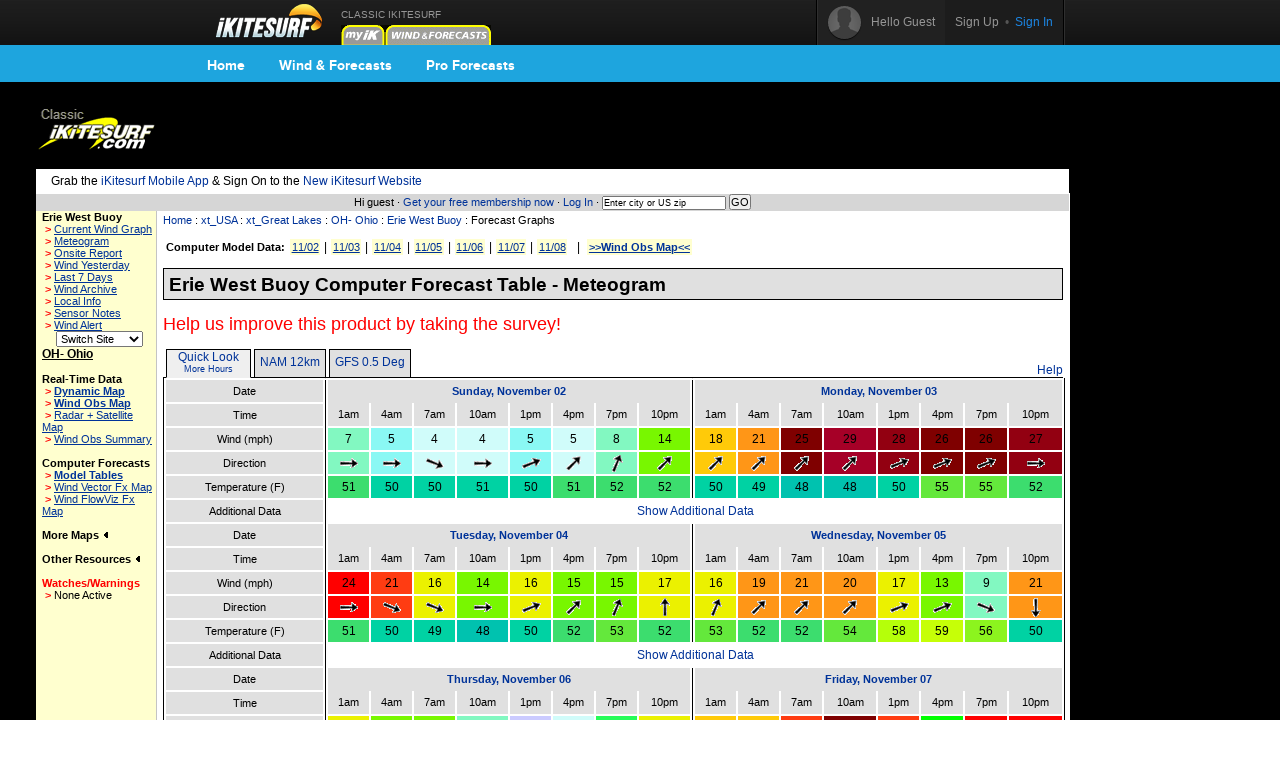

--- FILE ---
content_type: text/html;charset=utf-8
request_url: https://www.ikitesurf.com/windandwhere.iws?regionID=95&siteID=785&Isection=Forecast+Graphs
body_size: 14808
content:
<!DOCTYPE HTML PUBLIC "-//W3C//Dtd HTML 4.0 transitional//EN">
<html xmlns="http://www.w3.org/1999/xhtml" xmlns:v="urn:schemas-microsoft-com:vml">
<head>
<!-- START_NS -->
<meta charset="utf-8"/>
<meta http-equiv="x-ua-compatible" content="IE=Edge" />
<meta id="ctl00_meta" name="viewport" content="width=890, target-densitydpi=device-dpi" />
<link rel="stylesheet" type="text/css" href="styles/main.css" media="screen"/>
<link rel="stylesheet" type="text/css" href="styles/jqtransform.css" media="screen"/>
<!--[if IE]>
<script type="text/javascript" src="scripts/html5shiv.js"></script>
<link rel="stylesheet" type="text/css" href="styles/ie.css" media="screen" />
<![endif]-->
<link rel="stylesheet" type="text/css" href="styles/responsive.css" media="screen"/>
<script type="text/javascript" src="scripts/jquery.js"></script>
<script type="text/javascript" src="scripts/jquery.jqtransform.js"></script>
<script type="text/javascript" src="scripts/bind.js"></script>
<style>#blue-nav li:hover .bndd-in{background-image:none;}#blue-nav li:hover .blue-nav-dd-top{background-image:none;}#blue-nav li:hover a{color:#fff;}#blue-nav li:hover a{background-image:url(images/sub-icons-active.png);}.active-tip{background-image:none;}
</style>
<script type="text/javascript">var _sf_startpt=(new Date()).getTime()</script>
<!-- END_NS -->
<meta name="robots" content="index,follow">
<link rel="stylesheet" type="text/css" href="styles/standard-css.cfm" title="standard_style">
<!-- START_NS -->
<script type="text/javascript">
document.domain = 'ikitesurf.com';
</script>
<script src="http://www.google-analytics.com/urchin.js" type="text/javascript"></script>
<script src="js/weatherflow.js" type="text/javascript"></script>
<script src="js/prototype.js" type="text/javascript"></script>
<script async='async' src='https://www.googletagservices.com/tag/js/gpt.js'></script>
<script>
var googletag = googletag || {};
googletag.cmd = googletag.cmd || [];
</script>
<script>
googletag.cmd.push(function() {
googletag.defineSlot('/9280587/Top_Banner_Kite', [468, 60], 'div-gpt-ad-lower-banner').addService(googletag.pubads());
googletag.pubads().enableSingleRequest();
googletag.enableServices();
});
</script>
<script type="text/javascript">
var load_counter = 0;
function loadAds() {
if (load_counter != 1) {
loadTowersIframe();
loadTopBanner();
}
load_counter++;
}
var bf = document.createElement("iframe");
var tf = document.createElement("iframe");
function loadTopBanner() {
bf.setAttribute('id', 'ifrm');
bf.setAttribute('src','banner_ads.iws');
bf.setAttribute('allowtransparency', 'true');
bf.setAttribute('height', '0');
bf.setAttribute('width', '468');
bf.setAttribute('frameBorder', '0');
bf.setAttribute('frameborder', '0');
bf.setAttribute('scrolling', 'no');
bf.setAttribute('marginheight', '0');
bf.setAttribute('marginwidth', '0');
document.getElementById('banner-maxi').appendChild(bf);
}
function loadTowersIframe() {
var td_height = get_page_height() - 118;
if (td_height < 600) td_height = 600;
tf.setAttribute('id', 'ifrm');
tf.setAttribute('src','tower_ads.iws?t=tower&t_h=' + td_height);
tf.setAttribute('allowtransparency', 'true');
tf.setAttribute('height',td_height);
tf.setAttribute('width', '0');
tf.setAttribute('frameBorder', '0');
tf.setAttribute('frameborder', '0');
tf.setAttribute('scrolling', 'no');
tf.setAttribute('marginheight', '0');
tf.setAttribute('marginwidth', '0');
tf.setAttribute('onload', 'show_iframe();');
document.getElementById('banner-tower').appendChild(tf);
}
function show_iframe() {
bf.setAttribute('height',60);
tf.setAttribute('width',160);
}
function get_page_height() {
var docHeight;
if (typeof document.height != 'undefined') { docHeight = document.height; }
else if (document.compatMode && document.compatMode != 'BackCompat') { docHeight = document.documentElement.scrollHeight; }
else if (document.body && typeof document.body.scrollHeight != 'undefined') { docHeight = document.body.scrollHeight; }
return(docHeight);
}
function docLoad() {
loadAds();
}
</script>
<script type='text/javascript' src='https://api.weatherflow.com/wxengine/rest/common/addTrackingEvent?activity=Kite&callback=elog&event=spotdetail&spot_id=835&wf_apikey=2fbbebd6-f0a9-4517-82cb-1f4846d30fdd&wf_token=4759f8daa44c9676455c341c69774bd3'></script>
<!-- END_NS -->
<title>iKitesurf.com - Wind Forecasts</title>
<meta name="keywords" content="iWindsurf, Windsurf, Windsurfing, Weather, Real-time Wind, Forecasts, Kiteboard, Kitesurf, Boardsailing, Sailing,extended,weather,forecast">
<meta name="description" content="iKitesurf.com Wind Forecast for OH-, Ohio"></head>
<body onLoad="docLoad();">
<!-- START_NS -->
<div id="wrap">
<div id="wrap-pad">
<div id="top-bar">
<div class="in">
<a href="http://wx.ikitesurf.com/" class="rep logo"></a>
<ul id="top-nav">
<li class="old_site">
CLASSIC IKITESURF<br/><a href="myWeather.iws?home"><img width="44" height="20" border="0" src="images/tabs/iks/my_off.gif" alt="Classic myiKitesurf" title="Classic myiKitesurf" /></a><a href="windandwhere.iws"><img width="106" height="20" border="0" src="images/tabs/iks/windforecasts_off.gif" alt="Classic Wind & Weather maps and graphs" title="Classic Wind & Weather maps and graphs" /></a>
</li>
</ul>
<div id="top-user-new">
<div id="tun-in" class="cfix">
<div id="tun-left">
<span class="tun-userpic"><img src="images/new/userpic.png" alt="" class="block"/></span>
<span class="tun-username">Hello Guest</span>
</div>
<div id="tun-right">
<a href="http://wx.ikitesurf.com/en-us/Services/SignUp.aspx" class="link-sign-up">Sign Up</a>
&nbsp;•&nbsp;
<a href="https://secure.ikitesurf.com/?app=old&rd=windandwhere%2Eiws%3FregionID%3D95%26siteID%3D785%26Isection%3DForecast%2BGraphs" class="link-sign-in">Sign In</a>
</div>
</div> 
</div> 
</div> 
</div> 
<style>
#sub-navigation {
background: #1ea5de;
height: 37px;
}
.wrap {
width: 900px;
margin: 0 auto;
}
.comm-nav-bar ul {
list-style-type: none;
}
.clearfix, .clearfix:before, .clearfix:after {
clear: both;
content: " ";
display: table;
}
ol, ul {
list-style: none;
}
.comm-nav-bar ul li {
float: left;
text-align: center;
}
.comm-nav-bar ul li a {
display: block;
font-size: 14px;
color: #fff;
font-family: 'Proxima Nova Bold', Helvetica, Arial, sans-serif;
text-decoration: none;
padding: 8px 17px;
}
</style>
<div id="sub-navigation">
<div id="comm-nav-bar-web" class="wrap comm-nav-bar clearfix">
<ul class="clearfix">
<li class="comm-nav home"><a href="https://wx.ikitesurf.com/">Home</a></li>
<li class="comm-nav map"><a href="https://wx.ikitesurf.com/map">Wind &amp; Forecasts</a></li>
<li class="comm-nav proforecasts"><a href="https://wx.ikitesurf.com/proforecasts">Pro Forecasts</a></li>
</ul>
</div>
</div>
<br/>
<form method="post" name="zipSearchForm" action="locationSearch.iws" class=".nomargin">
<div id="page">
<table id="wrapper">
<tr> 
<td valign="middle"><a href="http://www.ikitesurf.com/"><img src="images/logo-iks-classic.gif" title="Classic iKitesurf" alt="Classic iKitesurf" height="43" width="120"></a></td>
<td id="banner-maxi"></td>
<td class="loginHeads" align="center" valign="middle"><img src="/images/transparent.gif" width="1" height="60" border="0">&nbsp;</td>
</tr>
<tr> 
<td align="center" valign="bottom" colspan="2" id="tabs">
<table border="0" cellspacing="0" cellpadding="0">
<tr>
<td valign="bottom"><img src="images/transparent.gif" height="5" width="317" border="0" hspace="1"></td>
</tr>
</table>
</td>
<td><img src="/images/transparent.gif" width="170" height="1" border="0"></td>
</tr>
<tr>
<td bgcolor="white" class="tdCopy" style="padding: 5px 15px 5px 15px" colspan="2">
Grab the <a href='https://m.ikitesurf.com''>iKitesurf Mobile App</a> & Sign On to the <a href='http://wx.ikitesurf.com/'>New iKitesurf Website</a>
</td>
</tr>
<tr>
<td id="infobar" colspan="2">
Hi guest &#183;
<a href="services.iws?signUp=Free" class="textRedPromo">Get your free membership now</a> &#183; 
<a href="https://secure.ikitesurf.com/?app=old&rd=windandwhere%2Eiws%3FregionID%3D95%26siteID%3D785%26Isection%3DForecast%2BGraphs">Log In</a>
&#183; 
<input type="text" size="19" name="cityOrZip" value="Enter city or US zip" class="tdCopyExtraSmall" onfocus="if (this.value=='Enter city or US zip') {this.value='';}">
<input type="submit" value="GO" class="buttonGo" onclick="return Check();">
<input type="hidden" name="findLocation" value="GO">
</form>
<form action="windAndWhere.iws" name="theForm" method="post" >
</td>
<td id="banner-tower" rowspan="3" valign="top" width="160"></td>
</tr>
<!-- END_NS -->
<tr>
<td id="leftnav" valign="TOP">
<table width="100%" border="0" cellspacing="0" cellpadding="6">
<tr>
<td class="tdCopySmall" nowrap> 
<b>Erie West Buoy</b><br>
<script type='text/javascript'>
GA_googleAddAttr("spotid", "835");
</script>
<script type='text/javascript'>
GA_googleFillSlot("Local_Sponsor_Ad");
</script>
&nbsp;<font style="color: Red; font-weight: bold;">&gt;</font>&nbsp;<a href="windAndWhere.iws?regionID=95&siteID=785&Isection=Current+Wind" CLASS="leftNavigation">Current Wind Graph</a><br>
&nbsp;<font style="color: Red; font-weight: bold;">&gt;</font>&nbsp;<a href="windAndWhere.iws?regionID=95&siteID=785&Isection=Forecast+Graphs" CLASS="leftNavigation">Meteogram</a><br>
&nbsp;<font style="color: Red; font-weight: bold;">&gt;</font>&nbsp;<a href="windAndWhere.iws?regionID=95&siteID=785&Isection=On+Site" class="leftNavigation">Onsite Report</a><br>
&nbsp;<font style="color: Red; font-weight: bold;">&gt;</font>&nbsp;<a href="windAndWhere.iws?regionID=95&siteID=785&days=1&Isection=Wind+Yesterday" CLASS="leftNavigation">Wind Yesterday</a><br>
&nbsp;<font style="color: Red; font-weight: bold;">&gt;</font>&nbsp;<a href="windAndWhere.iws?regionID=95&siteID=785&Isection=Last+7+Days" CLASS="leftNavigation">Last 7 Days</a><br>
&nbsp;<font style="color: Red; font-weight: bold;">&gt;</font>&nbsp;<a href="windAndWhere.iws?regionID=95&siteID=785&Isection=Wind+Yesterday" CLASS="leftNavigation">Wind Archive</a><br>
&nbsp;<font style="color: Red; font-weight: bold;">&gt;</font>&nbsp;<a href="windAndWhere.iws?regionID=95&siteID=785&Isection=Local+Info" CLASS="leftNavigation">Local Info</a><br>
&nbsp;<font style="color: Red; font-weight: bold;">&gt;</font>&nbsp;<a href="windAndWhere.iws?regionID=95&siteID=785&Isection=Local+Info" CLASS="leftNavigation">Sensor Notes</a><br>
&nbsp;<font style="color: Red; font-weight: bold;">&gt;</font>&nbsp;<a href="myWeather.iws?change=WindAlert&action=Alert&purpose=Add&regionID=95&siteID=785" CLASS="leftNavigation">Wind Alert</a><br>
</td>
</tr>
</table>
<table width="100%" border="0" cellspacing="0" cellpadding="6" class="tdSubSelect">
<tr>
<td align="center" width="100%">
<input type="hidden" name="regionID" value="95">
<input type="hidden" name="Isection" value="Forecast Graphs">
<select name="siteID" onChange="this.form.submit()" style="font-size: 8pt;"><option value="785">Switch Site</option>
<option value="2006">Ashtabula A</option>
<option value="1210">C.J. Brown </option>
<option value="7708">Cleveland -</option>
<option value="1706">Cleveland B</option>
<option value="854">Cleveland-H</option>
<option value="860">Columbus</option>
<option value="855">Cuyahoga Ai</option>
<option value="859">Dayton</option>
<option value="1209">Griggs Res.</option>
<option value="1208">Hoover Res.</option>
<option value="861">Lancaster</option>
<option value="1869">Marblehead </option>
<option value="1211">Maumee Bay</option>
<option value="1207">Mentor Head</option>
<option value="853">Metcalf</option>
<option value="858">Newark</option>
<option value="857">Ohio St. Un</option>
<option value="849">Put-In-Bay</option>
<option value="1212">Sandusky Ba</option>
<option value="852">Toledo Down</option>
<option value="7701">Vermilion</option>
<option value="856">Youngstown</option>
</select><noscript><br><input type="submit" value="Go"></noscript>
</td>
</tr>
</table>
<b class="labelName">OH- Ohio</b><br>
<br><b>Real-Time Data</b><br>
&nbsp;<font style="color: Red; font-weight: bold;">&gt;</font>&nbsp;<a href="windAndWhere.iws?regionID=95&Isection=Gmap+Obs" CLASS="leftNavigationBold">Dynamic Map</a><br>
&nbsp;<font style="color: Red; font-weight: bold;">&gt;</font>&nbsp;<a href="windAndWhere.iws?regionID=95&regionProductID=1&timeoffset=0" CLASS="leftNavigationBold">Wind Obs Map</a><br>
&nbsp;<font style="color: Red; font-weight: bold;">&gt;</font>&nbsp;<a href="windAndWhere.iws?regionID=95&regionProductID=16&timeoffset=0" CLASS="leftNavigation">Radar + Satellite Map</a><br>
&nbsp;<font style="color: Red; font-weight: bold;">&gt;</font>&nbsp;<a href="windAndWhere.iws?regionID=95&snapShotBar=barGraph" CLASS="leftNavigation">Wind Obs Summary</a><br>
<br><b>Computer Forecasts</b><br>
&nbsp;<font style="color: Red; font-weight: bold;">&gt;</font>&nbsp;<a href="windAndWhere.iws?regionID=95&Isection=Wind+Forecast&model=true" CLASS="leftNavigationBold">Model Tables</a><br>
&nbsp;<font style="color: Red; font-weight: bold;">&gt;</font>&nbsp;<a href="windAndWhere.iws?regionID=95&regionProductID=2&timeoffset=1" CLASS="leftNavigation">Wind Vector Fx Map</a><br>
&nbsp;<font style="color: Red; font-weight: bold;">&gt;</font>&nbsp;<a href="windAndWhere.iws?regionID=95&regionProductID=3&timeoffset=1" CLASS="leftNavigation">Wind FlowViz Fx Map</a><br>
<br><span onclick="ln_toggle_list('ln-maplist');">More Maps <img id="ln-maplisti" src="images/arrow-left.gif"></span><br>
<div id="ln-maplist">
<b class="arrow">&gt;</b><a href="windAndWhere.iws?regionID=95&regionProductID=8&timeoffset=0" CLASS="leftNavigation">Radar</a><br>
<b class="arrow">&gt;</b><a href="windAndWhere.iws?regionID=95&regionProductID=7&timeoffset=0" CLASS="leftNavigation">Satellite</a><br>
<b class="arrow">&gt;</b><a href="windAndWhere.iws?regionID=95&regionProductID=12&timeoffset=0" CLASS="leftNavigation">General Weather</a><br>
<b class="arrow">&gt;</b><a href="windAndWhere.iws?regionID=95&regionProductID=11&timeoffset=0" CLASS="leftNavigation">Comfort Index</a><br>
<b class="arrow">&gt;</b><a href="windAndWhere.iws?regionID=95&regionProductID=4&timeoffset=0" CLASS="leftNavigation">Pressure / Isobar fx</a><br>
<b class="arrow">&gt;</b><a href="windAndWhere.iws?regionID=95&regionProductID=17&timeoffset=0" CLASS="leftNavigation">Storm Prediction</a><br>
<b class="arrow">&gt;</b><a href="windAndWhere.iws?regionID=95&regionProductID=27&timeoffset=0" CLASS="leftNavigation">Wind Obs + Gust</a><br>
</div>
<br>
<span onclick="ln_toggle_list('ln-other');">Other Resources <img id="ln-otheri" src="images/arrow-left.gif"></span><br>
<div id="ln-other">
<b class="arrow">&gt;</b><a href="windAndWhere.iws?regionID=95&Isection=Weather+Bulletin&bulletinType=GLF">Great Lakes Marine Forecast</a><br>
<b class="arrow">&gt;</b><a href="windAndWhere.iws?regionID=95&Isection=Weather+Bulletin&bulletinType=NSH">Nearshore Marine Forecast</a><br>
<b class="arrow">&gt;</b><a href="windAndWhere.iws?regionID=95&Isection=Wind+Forecast&display=seatemps">Sea Surface Temps</a><br>
</div>
<br>
<font color="red"><span>Watches/Warnings </span></font><br>
<b class="arrow">&gt;</b>None Active<br>
<br>
<br>
<br><br>
</td>
<td align="LEFT" valign="TOP" class="tdMainContent" bgcolor="#FFFFFF">
<div align="left" CLASS="navTrail"><a href="./">Home</a> : <a href='windAndWhere.iws?regionID=201'>xt_USA</a> : <a href='windAndWhere.iws?regionID=210'>xt_Great Lakes</a> : <a href='windAndWhere.iws?regionID=95'>OH- Ohio</a> : <a href='windandwhere.iws?regionID=95&siteID=785'>Erie West Buoy</a> : Forecast Graphs<br><font class="tdCopySmall">&nbsp;</font></div>
<div style="padding: 2px;">
<table border="0" cellspacing="0" cellpadding="0" width="100%">
<tr>
<td class="tdCopy" nowrap>
<font class="timeseries"><b>Computer Model Data:</b></font> <font class="timeseries"><a href="windAndWhere.iws?regionID=95&Isection=Wind+Forecast&day=0&model=true">11/02</a></font> | <font class="timeseries"><a href="windAndWhere.iws?regionID=95&Isection=Wind+Forecast&day=1&model=true">11/03</a></font> | <font class="timeseries"><a href="windAndWhere.iws?regionID=95&Isection=Wind+Forecast&day=2&model=true">11/04</a></font> | <font class="timeseries"><a href="windAndWhere.iws?regionID=95&Isection=Wind+Forecast&day=3&model=true">11/05</a></font> | <font class="timeseries"><a href="windAndWhere.iws?regionID=95&Isection=Wind+Forecast&day=4&model=true">11/06</a></font> | <font class="timeseries"><a href="windAndWhere.iws?regionID=95&Isection=Wind+Forecast&day=5&model=true">11/07</a></font> | <font class="timeseries"><a href="windAndWhere.iws?regionID=95&Isection=Wind+Forecast&day=6&model=true">11/08</a></font> 
&nbsp;&nbsp|&nbsp;&nbsp;<font class="timeseries"><a href="windandwhere.iws?regionID=95"><b>&gt;&gt;Wind Obs Map&lt;&lt;</b></a></font>
</td>
</tr>
</table>
</div>
<br>
<link rel="stylesheet" type="text/css" href="styles/meteogram.css">
<script>function toggle_extra_info() { var elements=document.getElementsByTagName("tr"); for(var i = 0; i < elements.length; i++) { var e = elements[i]; if (e.id == "extra_info") { if (e.style.display == "none") { e.style.display = ""; } else { e.style.display = "none"; } } } var links=document.getElementsByName("additional_data"); for(var i=0;i<links.length;i++){var l=links[i];if(l.innerHTML=="Show Additional Data"){l.innerHTML="Hide Additional Data";}else{l.innerHTML="Show Additional Data";}}}function switch_tab(model_id, active_tab) {var models=document.getElementsByTagName("div"); for(var i = 0; i < models.length; i++){var m=models[i]; if (m.className=="model_container"){if(m.id==("Data_" + model_id)){m.style.display="block";}else{m.style.display="none";}}} var tabs=document.getElementsByTagName("td"); for (i=0;i<tabs.length;i++){var t=tabs[i];if(t.className=="selected"){t.className="tab";break;}} document.getElementById("Tab_" + model_id).className = "selected"; }function switch_extended() { var n=document.getElementById("Extended_Native");var h=document.getElementById("Extended_Hourly");var l=document.getElementById("switch_extended");if(n.style.display=='block'){n.style.display="none";h.style.display="block";l.innerHTML="Fewer Hours";document.cookie="qlvt=1;expires=Tue, 31 Dec 2030 00:00:00 UTC";}else{n.style.display="block";h.style.display="none";l.innerHTML="More Hours";document.cookie="qlvt=0;expires=Tue, 31 Dec 2030 00:00:00 UTC";} }</script><div class="meteogram" style="width: 900px"><div class="heading">Erie West Buoy Computer Forecast Table - Meteogram</div><br><a target="_blank" href="http://www.surveymonkey.com/s.aspx?sm=ZIiSFOLt_2bsnQ2SRFFWjpgg_3d_3d"><font size="+1" color="red">Help us improve this product by taking the survey!</font></a><br><br><table class="tabs" cellspacing="0" cellpadding="0"><tr><td class="space">&nbsp;</td><td class="selected" id="Tab_ExtendedGuidance" nowrap>&nbsp;&nbsp;<a href="javascript:switch_tab('ExtendedGuidance')">Quick Look</a>&nbsp;&nbsp;<br><a href="javascript:switch_extended();switch_tab('ExtendedGuidance');" id="switch_extended">More Hours</a></td><td class="space">&nbsp;</td><td class="tab" id="Tab_1" nowrap><a href="javascript:switch_tab('1')">NAM 12km</a></td><td class="space">&nbsp;</td><td class="tab" id="Tab_2" nowrap><a href="javascript:switch_tab('2')">GFS 0.5 Deg</a></td><td class="space">&nbsp;</td><td class="space" width="100%">&nbsp;</td><td class="space" nowrap><a href="support.iws?genID=27" class="help_link">Help</a></tr></table><div class="model_container" style="display: block;" id="Data_ExtendedGuidance" name="model_container" ><div style="display: block;" id="Extended_Native"><table class="data" cellpadding="0" cellspacing="0"><tr><th nowrap>Date</th><td class="day_break"><img width="1px"></td><th colspan="8" style="border-bottom: 0px; font-weight: bold;" class="day2"><a href="windandwhere.iws?regionID=95&Isection=Wind+Forecast&display=daily&model=true&day=0">Sunday, November 02</a></th><td class="day_break"><img width="1"></td><th colspan="8" style="border-bottom: 0px; font-weight: bold;" class="day2"><a href="windandwhere.iws?regionID=95&Isection=Wind+Forecast&display=daily&model=true&day=1">Monday, November 03</a></th></tr><tr><th nowrap>Time</th><td class="day_break"><img width="1px"></td><th style="border-top: 0px; border-bottom: 1px solid white; padding: 1px 1px 1px 1px;">1am</td><th style="border-top: 0px; border-bottom: 1px solid white; padding: 1px 1px 1px 1px;">4am</td><th style="border-top: 0px; border-bottom: 1px solid white; padding: 1px 1px 1px 1px;">7am</td><th style="border-top: 0px; border-bottom: 1px solid white; padding: 1px 1px 1px 1px;">10am</td><th style="border-top: 0px; border-bottom: 1px solid white; padding: 1px 1px 1px 1px;">1pm</td><th style="border-top: 0px; border-bottom: 1px solid white; padding: 1px 1px 1px 1px;">4pm</td><th style="border-top: 0px; border-bottom: 1px solid white; padding: 1px 1px 1px 1px;">7pm</td><th style="border-top: 0px; border-bottom: 1px solid white; padding: 1px 1px 1px 1px;">10pm</td><td class="day_break"><img width="1"></td><th style="border-top: 0px; border-bottom: 1px solid white; padding: 1px 1px 1px 1px;">1am</td><th style="border-top: 0px; border-bottom: 1px solid white; padding: 1px 1px 1px 1px;">4am</td><th style="border-top: 0px; border-bottom: 1px solid white; padding: 1px 1px 1px 1px;">7am</td><th style="border-top: 0px; border-bottom: 1px solid white; padding: 1px 1px 1px 1px;">10am</td><th style="border-top: 0px; border-bottom: 1px solid white; padding: 1px 1px 1px 1px;">1pm</td><th style="border-top: 0px; border-bottom: 1px solid white; padding: 1px 1px 1px 1px;">4pm</td><th style="border-top: 0px; border-bottom: 1px solid white; padding: 1px 1px 1px 1px;">7pm</td><th style="border-top: 0px; border-bottom: 1px solid white; padding: 1px 1px 1px 1px;">10pm</td></tr><tr><th nowrap>Wind (mph)</th><td class="day_break"><img width="1px"></td><td style="background-color: #82F8C1">7</td><td style="background-color: #8AF8F4">5</td><td style="background-color: #D0FCFA">4</td><td style="background-color: #D0FCFA">4</td><td style="background-color: #8AF8F4">5</td><td style="background-color: #D0FCFA">5</td><td style="background-color: #82F8C1">8</td><td style="background-color: #78F700">14</td><td class="day_break"><img width="1"></td><td style="background-color: #FFCA09">18</td><td style="background-color: #FF9617">21</td><td style="background-color: #7F0000">25</td><td style="background-color: #A60027">29</td><td style="background-color: #920011">28</td><td style="background-color: #7F0000">26</td><td style="background-color: #7F0000">26</td><td style="background-color: #920011">27</td></tr><tr><th nowrap>Direction</th><td class="day_break"><img width="1px"></td><td style="background-color: #82F8C1"><img src="images/forecasts/smarrows/w.gif"></td><td style="background-color: #8AF8F4"><img src="images/forecasts/smarrows/w.gif"></td><td style="background-color: #D0FCFA"><img src="images/forecasts/smarrows/wnw.gif"></td><td style="background-color: #D0FCFA"><img src="images/forecasts/smarrows/w.gif"></td><td style="background-color: #8AF8F4"><img src="images/forecasts/smarrows/wsw.gif"></td><td style="background-color: #D0FCFA"><img src="images/forecasts/smarrows/sw.gif"></td><td style="background-color: #82F8C1"><img src="images/forecasts/smarrows/ssw.gif"></td><td style="background-color: #78F700"><img src="images/forecasts/smarrows/sw.gif"></td><td class="day_break"><img width="1"></td><td style="background-color: #FFCA09"><img src="images/forecasts/smarrows/sw.gif"></td><td style="background-color: #FF9617"><img src="images/forecasts/smarrows/sw.gif"></td><td style="background-color: #7F0000"><img src="images/forecasts/smarrows/sw.gif"></td><td style="background-color: #A60027"><img src="images/forecasts/smarrows/sw.gif"></td><td style="background-color: #920011"><img src="images/forecasts/smarrows/wsw.gif"></td><td style="background-color: #7F0000"><img src="images/forecasts/smarrows/wsw.gif"></td><td style="background-color: #7F0000"><img src="images/forecasts/smarrows/wsw.gif"></td><td style="background-color: #920011"><img src="images/forecasts/smarrows/w.gif"></td></tr><tr><th nowrap>Temperature (F)</th><td class="day_break"><img width="1px"></td><td style="background-color: #3CDD6E">51</td><td style="background-color: #00D2A3">50</td><td style="background-color: #00D2A3">50</td><td style="background-color: #00D2A3">51</td><td style="background-color: #00D2A3">50</td><td style="background-color: #3CDD6E">51</td><td style="background-color: #3CDD6E">52</td><td style="background-color: #3CDD6E">52</td><td class="day_break"><img width="1"></td><td style="background-color: #00D2A3">50</td><td style="background-color: #00D2A3">49</td><td style="background-color: #00C2AF">48</td><td style="background-color: #00C2AF">48</td><td style="background-color: #00D2A3">50</td><td style="background-color: #64E83C">55</td><td style="background-color: #64E83C">55</td><td style="background-color: #3CDD6E">52</td></tr><tr id="extra_info" style="display: none;"><th nowrap>Model</th><td class="day_break"><img width="1px"></td><td colspan="8" style="background-color: e78777">NAM 12km</td><td class="day_break"><img width="1"></td><td colspan="8" style="background-color: e78777">NAM 12km</td></tr><tr id="extra_info" style="display: none;"><th nowrap>Model Run</th><td class="day_break"><img width="1px"></td><td>11/02 00z</td><td>11/02 00z</td><td>11/02 00z</td><td>11/02 00z</td><td>11/02 00z</td><td>11/02 00z</td><td>11/02 00z</td><td>11/02 00z</td><td class="day_break"><img width="1"></td><td>11/02 00z</td><td>11/02 00z</td><td>11/02 00z</td><td>11/02 00z</td><td>11/02 00z</td><td>11/02 00z</td><td>11/02 00z</td><td>11/02 00z</td></tr><tr id="extra_info" style="display: none;"><th nowrap>Precipitation (in)</th><td class="day_break"><img width="1px"></td><td style="background-color: ">&nbsp;</td><td style="background-color: ">&nbsp;</td><td style="background-color: ">&nbsp;</td><td style="background-color: ">&nbsp;</td><td style="background-color: ">&nbsp;</td><td style="background-color: ">&nbsp;</td><td style="background-color: ">&nbsp;</td><td style="background-color: ">&nbsp;</td><td class="day_break"><img width="1"></td><td style="background-color: ">&nbsp;</td><td style="background-color: ">&nbsp;</td><td style="background-color: ">&nbsp;</td><td style="background-color: ">&nbsp;</td><td style="background-color: ">&nbsp;</td><td style="background-color: ">&nbsp;</td><td style="background-color: ">&nbsp;</td><td style="background-color: ">&nbsp;</td></tr><tr id="extra_info" style="display: none;"><th nowrap>Pressure (mb)</th><td class="day_break"><img width="1px"></td><td style="background-color: ">1022</td><td style="background-color: ">1022</td><td style="background-color: ">1024</td><td style="background-color: ">1025</td><td style="background-color: ">1024</td><td style="background-color: ">1023</td><td style="background-color: ">1023</td><td style="background-color: ">1022</td><td class="day_break"><img width="1"></td><td style="background-color: ">1021</td><td style="background-color: ">1020</td><td style="background-color: ">1020</td><td style="background-color: ">1019</td><td style="background-color: ">1018</td><td style="background-color: ">1018</td><td style="background-color: ">1020</td><td style="background-color: ">1021</td></tr><tr id="extra_info" style="display: none;"><th nowrap>Visibility (mi)</th><td class="day_break"><img width="1px"></td><td style="background-color: ">&nbsp;</td><td style="background-color: ">&nbsp;</td><td style="background-color: ">&nbsp;</td><td style="background-color: ">&nbsp;</td><td style="background-color: ">&nbsp;</td><td style="background-color: ">&nbsp;</td><td style="background-color: ">&nbsp;</td><td style="background-color: ">&nbsp;</td><td class="day_break"><img width="1"></td><td style="background-color: ">&nbsp;</td><td style="background-color: ">&nbsp;</td><td style="background-color: ">&nbsp;</td><td style="background-color: ">&nbsp;</td><td style="background-color: ">&nbsp;</td><td style="background-color: ">&nbsp;</td><td style="background-color: ">&nbsp;</td><td style="background-color: ">&nbsp;</td></tr><tr id="extra_info" style="display: none;"><th nowrap>Cloud Cover (%)</th><td class="day_break"><img width="1px"></td><td style="background-color: ">&nbsp;</td><td style="background-color: #FFFFFF">4</td><td style="background-color: #C5C5C5">52</td><td style="background-color: #979797">94</td><td style="background-color: #B9B9B9">62</td><td style="background-color: #DCDCDC">28</td><td style="background-color: #F3F3F3">8</td><td style="background-color: ">&nbsp;</td><td class="day_break"><img width="1"></td><td style="background-color: ">&nbsp;</td><td style="background-color: #FFFFFF">5</td><td style="background-color: #F3F3F3">9</td><td style="background-color: #8B8B8B">95</td><td style="background-color: #FFFFFF">3</td><td style="background-color: ">&nbsp;</td><td style="background-color: ">&nbsp;</td><td style="background-color: ">&nbsp;</td></tr><tr><th nowrap>Additional Data</th><td class="day_break"><img width="1px"></td><td colspan="17"><a name="additional_data" href="javascript:toggle_extra_info()">Show Additional Data</a></td></tr><tr><th nowrap>Date</th><td class="day_break"><img width="1px"></td><th colspan="8" style="border-bottom: 0px; font-weight: bold;" class="day2"><a href="windandwhere.iws?regionID=95&Isection=Wind+Forecast&display=daily&model=true&day=2">Tuesday, November 04</a></th><td class="day_break"><img width="1"></td><th colspan="8" style="border-bottom: 0px; font-weight: bold;" class="day2"><a href="windandwhere.iws?regionID=95&Isection=Wind+Forecast&display=daily&model=true&day=3">Wednesday, November 05</a></th></tr><tr><th nowrap>Time</th><td class="day_break"><img width="1px"></td><th style="border-top: 0px; border-bottom: 1px solid white; padding: 1px 1px 1px 1px;">1am</td><th style="border-top: 0px; border-bottom: 1px solid white; padding: 1px 1px 1px 1px;">4am</td><th style="border-top: 0px; border-bottom: 1px solid white; padding: 1px 1px 1px 1px;">7am</td><th style="border-top: 0px; border-bottom: 1px solid white; padding: 1px 1px 1px 1px;">10am</td><th style="border-top: 0px; border-bottom: 1px solid white; padding: 1px 1px 1px 1px;">1pm</td><th style="border-top: 0px; border-bottom: 1px solid white; padding: 1px 1px 1px 1px;">4pm</td><th style="border-top: 0px; border-bottom: 1px solid white; padding: 1px 1px 1px 1px;">7pm</td><th style="border-top: 0px; border-bottom: 1px solid white; padding: 1px 1px 1px 1px;">10pm</td><td class="day_break"><img width="1"></td><th style="border-top: 0px; border-bottom: 1px solid white; padding: 1px 1px 1px 1px;">1am</td><th style="border-top: 0px; border-bottom: 1px solid white; padding: 1px 1px 1px 1px;">4am</td><th style="border-top: 0px; border-bottom: 1px solid white; padding: 1px 1px 1px 1px;">7am</td><th style="border-top: 0px; border-bottom: 1px solid white; padding: 1px 1px 1px 1px;">10am</td><th style="border-top: 0px; border-bottom: 1px solid white; padding: 1px 1px 1px 1px;">1pm</td><th style="border-top: 0px; border-bottom: 1px solid white; padding: 1px 1px 1px 1px;">4pm</td><th style="border-top: 0px; border-bottom: 1px solid white; padding: 1px 1px 1px 1px;">7pm</td><th style="border-top: 0px; border-bottom: 1px solid white; padding: 1px 1px 1px 1px;">10pm</td></tr><tr><th nowrap>Wind (mph)</th><td class="day_break"><img width="1px"></td><td style="background-color: #FF0000">24</td><td style="background-color: #FF3C12">21</td><td style="background-color: #EBF100">16</td><td style="background-color: #78F700">14</td><td style="background-color: #EBF100">16</td><td style="background-color: #78F700">15</td><td style="background-color: #78F700">15</td><td style="background-color: #EBF100">17</td><td class="day_break"><img width="1"></td><td style="background-color: #EBF100">16</td><td style="background-color: #FF9617">19</td><td style="background-color: #FF9617">21</td><td style="background-color: #FF9617">20</td><td style="background-color: #EBF100">17</td><td style="background-color: #78F700">13</td><td style="background-color: #82F8C1">9</td><td style="background-color: #FF9617">21</td></tr><tr><th nowrap>Direction</th><td class="day_break"><img width="1px"></td><td style="background-color: #FF0000"><img src="images/forecasts/smarrows/w.gif"></td><td style="background-color: #FF3C12"><img src="images/forecasts/smarrows/wnw.gif"></td><td style="background-color: #EBF100"><img src="images/forecasts/smarrows/wnw.gif"></td><td style="background-color: #78F700"><img src="images/forecasts/smarrows/w.gif"></td><td style="background-color: #EBF100"><img src="images/forecasts/smarrows/wsw.gif"></td><td style="background-color: #78F700"><img src="images/forecasts/smarrows/sw.gif"></td><td style="background-color: #78F700"><img src="images/forecasts/smarrows/ssw.gif"></td><td style="background-color: #EBF100"><img src="images/forecasts/smarrows/s.gif"></td><td class="day_break"><img width="1"></td><td style="background-color: #EBF100"><img src="images/forecasts/smarrows/ssw.gif"></td><td style="background-color: #FF9617"><img src="images/forecasts/smarrows/sw.gif"></td><td style="background-color: #FF9617"><img src="images/forecasts/smarrows/sw.gif"></td><td style="background-color: #FF9617"><img src="images/forecasts/smarrows/sw.gif"></td><td style="background-color: #EBF100"><img src="images/forecasts/smarrows/wsw.gif"></td><td style="background-color: #78F700"><img src="images/forecasts/smarrows/wsw.gif"></td><td style="background-color: #82F8C1"><img src="images/forecasts/smarrows/wnw.gif"></td><td style="background-color: #FF9617"><img src="images/forecasts/smarrows/n.gif"></td></tr><tr><th nowrap>Temperature (F)</th><td class="day_break"><img width="1px"></td><td style="background-color: #3CDD6E">51</td><td style="background-color: #00D2A3">50</td><td style="background-color: #00D2A3">49</td><td style="background-color: #00C2AF">48</td><td style="background-color: #00D2A3">50</td><td style="background-color: #3CDD6E">52</td><td style="background-color: #64E83C">53</td><td style="background-color: #3CDD6E">52</td><td class="day_break"><img width="1"></td><td style="background-color: #64E83C">53</td><td style="background-color: #3CDD6E">52</td><td style="background-color: #3CDD6E">52</td><td style="background-color: #64E83C">54</td><td style="background-color: #B5FF0A">58</td><td style="background-color: #C6FF07">59</td><td style="background-color: #8CF41E">56</td><td style="background-color: #00D2A3">50</td></tr><tr id="extra_info" style="display: none;"><th nowrap>Model</th><td class="day_break"><img width="1px"></td><td colspan="8" style="background-color: e78777">NAM 12km</td><td class="day_break"><img width="1"></td><td colspan="8" style="background-color: 9fd4a0">GFS 0.5 Deg</td></tr><tr id="extra_info" style="display: none;"><th nowrap>Model Run</th><td class="day_break"><img width="1px"></td><td>11/02 00z</td><td>11/02 00z</td><td>11/02 00z</td><td>11/02 00z</td><td>11/02 00z</td><td>11/02 00z</td><td>11/02 00z</td><td>11/02 00z</td><td class="day_break"><img width="1"></td><td>11/02 00z</td><td>11/02 00z</td><td>11/02 00z</td><td>11/02 00z</td><td>11/02 00z</td><td>11/02 00z</td><td>11/02 00z</td><td>11/02 00z</td></tr><tr id="extra_info" style="display: none;"><th nowrap>Precipitation (in)</th><td class="day_break"><img width="1px"></td><td style="background-color: ">&nbsp;</td><td style="background-color: ">&nbsp;</td><td style="background-color: ">&nbsp;</td><td style="background-color: ">&nbsp;</td><td style="background-color: ">&nbsp;</td><td style="background-color: ">&nbsp;</td><td style="background-color: ">&nbsp;</td><td style="background-color: ">&nbsp;</td><td class="day_break"><img width="1"></td><td>&nbsp;</td><td style="background-color: ">&nbsp;</td><td>&nbsp;</td><td style="background-color: ">&nbsp;</td><td>&nbsp;</td><td style="background-color: ">&nbsp;</td><td>&nbsp;</td><td style="background-color: ">&nbsp;</td></tr><tr id="extra_info" style="display: none;"><th nowrap>Pressure (mb)</th><td class="day_break"><img width="1px"></td><td style="background-color: ">1022</td><td style="background-color: ">1024</td><td style="background-color: ">1025</td><td style="background-color: ">1027</td><td style="background-color: ">1025</td><td style="background-color: ">1024</td><td style="background-color: ">1023</td><td style="background-color: ">1020</td><td class="day_break"><img width="1"></td><td style="background-color: ">1017</td><td style="background-color: ">1015</td><td style="background-color: ">1013</td><td style="background-color: ">1013</td><td style="background-color: ">1011</td><td style="background-color: ">1010</td><td style="background-color: ">1011</td><td style="background-color: ">1015</td></tr><tr id="extra_info" style="display: none;"><th nowrap>Visibility (mi)</th><td class="day_break"><img width="1px"></td><td style="background-color: ">&nbsp;</td><td style="background-color: ">&nbsp;</td><td style="background-color: ">&nbsp;</td><td style="background-color: ">&nbsp;</td><td style="background-color: ">&nbsp;</td><td style="background-color: ">&nbsp;</td><td style="background-color: ">&nbsp;</td><td style="background-color: ">&nbsp;</td><td class="day_break"><img width="1"></td><td style="background-color: ">&nbsp;</td><td style="background-color: ">&nbsp;</td><td style="background-color: ">&nbsp;</td><td style="background-color: ">&nbsp;</td><td style="background-color: ">&nbsp;</td><td style="background-color: ">&nbsp;</td><td style="background-color: ">&nbsp;</td><td style="background-color: ">&nbsp;</td></tr><tr id="extra_info" style="display: none;"><th nowrap>Cloud Cover (%)</th><td class="day_break"><img width="1px"></td><td style="background-color: ">&nbsp;</td><td style="background-color: ">&nbsp;</td><td style="background-color: ">&nbsp;</td><td style="background-color: ">&nbsp;</td><td style="background-color: #C5C5C5">49</td><td style="background-color: #979797">88</td><td style="background-color: #B9B9B9">63</td><td style="background-color: #D1D1D1">37</td><td class="day_break"><img width="1"></td><td style="background-color: ">&nbsp;</td><td style="background-color: ">&nbsp;</td><td style="background-color: ">&nbsp;</td><td style="background-color: ">&nbsp;</td><td style="background-color: ">&nbsp;</td><td style="background-color: ">&nbsp;</td><td style="background-color: #FFFFFF">1</td><td style="background-color: #AEAEAE">66</td></tr><tr><th nowrap>Additional Data</th><td class="day_break"><img width="1px"></td><td colspan="17"><a name="additional_data" href="javascript:toggle_extra_info()">Show Additional Data</a></td></tr><tr><th nowrap>Date</th><td class="day_break"><img width="1px"></td><th colspan="8" style="border-bottom: 0px; font-weight: bold;" class="day2"><a href="windandwhere.iws?regionID=95&Isection=Wind+Forecast&display=daily&model=true&day=4">Thursday, November 06</a></th><td class="day_break"><img width="1"></td><th colspan="8" style="border-bottom: 0px; font-weight: bold;" class="day2"><a href="windandwhere.iws?regionID=95&Isection=Wind+Forecast&display=daily&model=true&day=5">Friday, November 07</a></th></tr><tr><th nowrap>Time</th><td class="day_break"><img width="1px"></td><th style="border-top: 0px; border-bottom: 1px solid white; padding: 1px 1px 1px 1px;">1am</td><th style="border-top: 0px; border-bottom: 1px solid white; padding: 1px 1px 1px 1px;">4am</td><th style="border-top: 0px; border-bottom: 1px solid white; padding: 1px 1px 1px 1px;">7am</td><th style="border-top: 0px; border-bottom: 1px solid white; padding: 1px 1px 1px 1px;">10am</td><th style="border-top: 0px; border-bottom: 1px solid white; padding: 1px 1px 1px 1px;">1pm</td><th style="border-top: 0px; border-bottom: 1px solid white; padding: 1px 1px 1px 1px;">4pm</td><th style="border-top: 0px; border-bottom: 1px solid white; padding: 1px 1px 1px 1px;">7pm</td><th style="border-top: 0px; border-bottom: 1px solid white; padding: 1px 1px 1px 1px;">10pm</td><td class="day_break"><img width="1"></td><th style="border-top: 0px; border-bottom: 1px solid white; padding: 1px 1px 1px 1px;">1am</td><th style="border-top: 0px; border-bottom: 1px solid white; padding: 1px 1px 1px 1px;">4am</td><th style="border-top: 0px; border-bottom: 1px solid white; padding: 1px 1px 1px 1px;">7am</td><th style="border-top: 0px; border-bottom: 1px solid white; padding: 1px 1px 1px 1px;">10am</td><th style="border-top: 0px; border-bottom: 1px solid white; padding: 1px 1px 1px 1px;">1pm</td><th style="border-top: 0px; border-bottom: 1px solid white; padding: 1px 1px 1px 1px;">4pm</td><th style="border-top: 0px; border-bottom: 1px solid white; padding: 1px 1px 1px 1px;">7pm</td><th style="border-top: 0px; border-bottom: 1px solid white; padding: 1px 1px 1px 1px;">10pm</td></tr><tr><th nowrap>Wind (mph)</th><td class="day_break"><img width="1px"></td><td style="background-color: #EBF100">15</td><td style="background-color: #78F700">13</td><td style="background-color: #78F700">14</td><td style="background-color: #82F8C1">8</td><td style="background-color: #CBCBFF">2</td><td style="background-color: #D0FCFA">4</td><td style="background-color: #26FC59">10</td><td style="background-color: #EBF100">15</td><td class="day_break"><img width="1"></td><td style="background-color: #FFCA09">18</td><td style="background-color: #FFCA09">19</td><td style="background-color: #FF3C12">22</td><td style="background-color: #7F0000">26</td><td style="background-color: #FF3C12">22</td><td style="background-color: #00FF00">11</td><td style="background-color: #FF0000">24</td><td style="background-color: #FF0000">23</td></tr><tr><th nowrap>Direction</th><td class="day_break"><img width="1px"></td><td style="background-color: #EBF100"><img src="images/forecasts/smarrows/n.gif"></td><td style="background-color: #78F700"><img src="images/forecasts/smarrows/nnw.gif"></td><td style="background-color: #78F700"><img src="images/forecasts/smarrows/nnw.gif"></td><td style="background-color: #82F8C1"><img src="images/forecasts/smarrows/n.gif"></td><td style="background-color: #CBCBFF"><img src="images/forecasts/smarrows/wnw.gif"></td><td style="background-color: #D0FCFA"><img src="images/forecasts/smarrows/ese.gif"></td><td style="background-color: #26FC59"><img src="images/forecasts/smarrows/ese.gif"></td><td style="background-color: #EBF100"><img src="images/forecasts/smarrows/sse.gif"></td><td class="day_break"><img width="1"></td><td style="background-color: #FFCA09"><img src="images/forecasts/smarrows/sse.gif"></td><td style="background-color: #FFCA09"><img src="images/forecasts/smarrows/s.gif"></td><td style="background-color: #FF3C12"><img src="images/forecasts/smarrows/s.gif"></td><td style="background-color: #7F0000"><img src="images/forecasts/smarrows/sw.gif"></td><td style="background-color: #FF3C12"><img src="images/forecasts/smarrows/wsw.gif"></td><td style="background-color: #00FF00"><img src="images/forecasts/smarrows/wnw.gif"></td><td style="background-color: #FF0000"><img src="images/forecasts/smarrows/n.gif"></td><td style="background-color: #FF0000"><img src="images/forecasts/smarrows/n.gif"></td></tr><tr><th nowrap>Temperature (F)</th><td class="day_break"><img width="1px"></td><td style="background-color: #00D2A3">49</td><td style="background-color: #00C2AF">48</td><td style="background-color: #00ADBB">46</td><td style="background-color: #00ADBB">47</td><td style="background-color: #00C2AF">48</td><td style="background-color: #00C2AF">48</td><td style="background-color: #00D2A3">50</td><td style="background-color: #00D2A3">50</td><td class="day_break"><img width="1"></td><td style="background-color: #00D2A3">50</td><td style="background-color: #00D2A3">51</td><td style="background-color: #64E83C">53</td><td style="background-color: #8CF41E">57</td><td style="background-color: #8CF41E">56</td><td style="background-color: #64E83C">54</td><td style="background-color: #00D2A3">50</td><td style="background-color: #00C2AF">48</td></tr><tr id="extra_info" style="display: none;"><th nowrap>Model</th><td class="day_break"><img width="1px"></td><td colspan="8" style="background-color: 9fd4a0">GFS 0.5 Deg</td><td class="day_break"><img width="1"></td><td colspan="8" style="background-color: 9fd4a0">GFS 0.5 Deg</td></tr><tr id="extra_info" style="display: none;"><th nowrap>Model Run</th><td class="day_break"><img width="1px"></td><td>11/02 00z</td><td>11/02 00z</td><td>11/02 00z</td><td>11/02 00z</td><td>11/02 00z</td><td>11/02 00z</td><td>11/02 00z</td><td>11/02 00z</td><td class="day_break"><img width="1"></td><td>11/02 00z</td><td>11/02 00z</td><td>11/02 00z</td><td>11/02 00z</td><td>11/02 00z</td><td>11/02 00z</td><td>11/02 00z</td><td>11/02 00z</td></tr><tr id="extra_info" style="display: none;"><th nowrap>Precipitation (in)</th><td class="day_break"><img width="1px"></td><td>&nbsp;</td><td style="background-color: ">&nbsp;</td><td>&nbsp;</td><td style="background-color: ">&nbsp;</td><td>&nbsp;</td><td style="background-color: ">&nbsp;</td><td>&nbsp;</td><td style="background-color: ">&nbsp;</td><td class="day_break"><img width="1"></td><td>&nbsp;</td><td style="background-color: ">&nbsp;</td><td>&nbsp;</td><td style="background-color: ">&nbsp;</td><td>&nbsp;</td><td style="background-color: ">&nbsp;</td><td>&nbsp;</td><td style="background-color: ">&nbsp;</td></tr><tr id="extra_info" style="display: none;"><th nowrap>Pressure (mb)</th><td class="day_break"><img width="1px"></td><td style="background-color: ">1018</td><td style="background-color: ">1020</td><td style="background-color: ">1022</td><td style="background-color: ">1023</td><td style="background-color: ">1022</td><td style="background-color: ">1020</td><td style="background-color: ">1019</td><td style="background-color: ">1017</td><td class="day_break"><img width="1"></td><td style="background-color: ">1014</td><td style="background-color: ">1010</td><td style="background-color: ">1005</td><td style="background-color: ">1002</td><td style="background-color: ">1000</td><td style="background-color: ">1001</td><td style="background-color: ">1003</td><td style="background-color: ">1006</td></tr><tr id="extra_info" style="display: none;"><th nowrap>Visibility (mi)</th><td class="day_break"><img width="1px"></td><td style="background-color: ">&nbsp;</td><td style="background-color: ">&nbsp;</td><td style="background-color: ">&nbsp;</td><td style="background-color: ">&nbsp;</td><td style="background-color: ">&nbsp;</td><td style="background-color: ">&nbsp;</td><td style="background-color: ">&nbsp;</td><td style="background-color: ">&nbsp;</td><td class="day_break"><img width="1"></td><td style="background-color: ">&nbsp;</td><td style="background-color: ">&nbsp;</td><td style="background-color: ">&nbsp;</td><td style="background-color: ">&nbsp;</td><td style="background-color: ">&nbsp;</td><td style="background-color: ">&nbsp;</td><td style="background-color: ">&nbsp;</td><td style="background-color: ">&nbsp;</td></tr><tr id="extra_info" style="display: none;"><th nowrap>Cloud Cover (%)</th><td class="day_break"><img width="1px"></td><td style="background-color: #C5C5C5">49</td><td style="background-color: ">&nbsp;</td><td style="background-color: ">&nbsp;</td><td style="background-color: ">&nbsp;</td><td style="background-color: ">&nbsp;</td><td style="background-color: ">&nbsp;</td><td style="background-color: ">&nbsp;</td><td style="background-color: ">&nbsp;</td><td class="day_break"><img width="1"></td><td style="background-color: ">&nbsp;</td><td style="background-color: #DCDCDC">33</td><td style="background-color: #FFFFFF">2</td><td style="background-color: #F3F3F3">15</td><td style="background-color: #8B8B8B">96</td><td style="background-color: #8B8B8B">97</td><td style="background-color: #F3F3F3">6</td><td style="background-color: #8B8B8B">99</td></tr><tr><th nowrap>Additional Data</th><td class="day_break"><img width="1px"></td><td colspan="17"><a name="additional_data" href="javascript:toggle_extra_info()">Show Additional Data</a></td></tr><tr><th nowrap>Date</th><td class="day_break"><img width="1px"></td><th colspan="8" style="border-bottom: 0px; font-weight: bold;" class="day2"><a href="windandwhere.iws?regionID=95&Isection=Wind+Forecast&display=daily&model=true&day=6">Saturday, November 08</a></th><td class="day_break"><img width="1"></td><th colspan="8" style="border-bottom: 0px; font-weight: bold;" class="day2"><a href="windandwhere.iws?regionID=95&Isection=Wind+Forecast&display=daily&model=true&day=7">Sunday, November 09</a></th></tr><tr><th nowrap>Time</th><td class="day_break"><img width="1px"></td><th style="border-top: 0px; border-bottom: 1px solid white; padding: 1px 1px 1px 1px;">1am</td><th style="border-top: 0px; border-bottom: 1px solid white; padding: 1px 1px 1px 1px;">4am</td><th style="border-top: 0px; border-bottom: 1px solid white; padding: 1px 1px 1px 1px;">7am</td><th style="border-top: 0px; border-bottom: 1px solid white; padding: 1px 1px 1px 1px;">10am</td><th style="border-top: 0px; border-bottom: 1px solid white; padding: 1px 1px 1px 1px;">1pm</td><th style="border-top: 0px; border-bottom: 1px solid white; padding: 1px 1px 1px 1px;">4pm</td><th style="border-top: 0px; border-bottom: 1px solid white; padding: 1px 1px 1px 1px;">7pm</td><th style="border-top: 0px; border-bottom: 1px solid white; padding: 1px 1px 1px 1px;">10pm</td><td class="day_break"><img width="1"></td><th style="border-top: 0px; border-bottom: 1px solid white; padding: 1px 1px 1px 1px;">1am</td><th style="border-top: 0px; border-bottom: 1px solid white; padding: 1px 1px 1px 1px;">4am</td><th style="border-top: 0px; border-bottom: 1px solid white; padding: 1px 1px 1px 1px;">7am</td><th style="border-top: 0px; border-bottom: 1px solid white; padding: 1px 1px 1px 1px;">10am</td><th style="border-top: 0px; border-bottom: 1px solid white; padding: 1px 1px 1px 1px;">1pm</td><th style="border-top: 0px; border-bottom: 1px solid white; padding: 1px 1px 1px 1px;">4pm</td><th style="border-top: 0px; border-bottom: 1px solid white; padding: 1px 1px 1px 1px;">7pm</td><th style="border-top: 0px; border-bottom: 1px solid white; padding: 1px 1px 1px 1px;">10pm</td></tr><tr><th nowrap>Wind (mph)</th><td class="day_break"><img width="1px"></td><td style="background-color: #FF3C12">23</td><td style="background-color: #FF9617">20</td><td style="background-color: #EBF100">16</td><td style="background-color: #78F700">14</td><td style="background-color: #00FF00">11</td><td style="background-color: #82F8C1">8</td><td style="background-color: #8AF8F4">5</td><td style="background-color: #8AF8F4">5</td><td class="day_break"><img width="1"></td><td style="background-color: #D0FCFA">4</td><td style="background-color: #8AF8F4">6</td><td style="background-color: #82F8C1">8</td><td style="background-color: #26FC59">9</td><td style="background-color: #EBF100">15</td><td style="background-color: #EBF100">17</td><td style="background-color: #FFCA09">18</td><td style="background-color: #7F0000">26</td></tr><tr><th nowrap>Direction</th><td class="day_break"><img width="1px"></td><td style="background-color: #FF3C12"><img src="images/forecasts/smarrows/n.gif"></td><td style="background-color: #FF9617"><img src="images/forecasts/smarrows/n.gif"></td><td style="background-color: #EBF100"><img src="images/forecasts/smarrows/n.gif"></td><td style="background-color: #78F700"><img src="images/forecasts/smarrows/nne.gif"></td><td style="background-color: #00FF00"><img src="images/forecasts/smarrows/n.gif"></td><td style="background-color: #82F8C1"><img src="images/forecasts/smarrows/nne.gif"></td><td style="background-color: #8AF8F4"><img src="images/forecasts/smarrows/ene.gif"></td><td style="background-color: #8AF8F4"><img src="images/forecasts/smarrows/e.gif"></td><td class="day_break"><img width="1"></td><td style="background-color: #D0FCFA"><img src="images/forecasts/smarrows/e.gif"></td><td style="background-color: #8AF8F4"><img src="images/forecasts/smarrows/ese.gif"></td><td style="background-color: #82F8C1"><img src="images/forecasts/smarrows/ene.gif"></td><td style="background-color: #26FC59"><img src="images/forecasts/smarrows/ene.gif"></td><td style="background-color: #EBF100"><img src="images/forecasts/smarrows/ne.gif"></td><td style="background-color: #EBF100"><img src="images/forecasts/smarrows/ne.gif"></td><td style="background-color: #FFCA09"><img src="images/forecasts/smarrows/ne.gif"></td><td style="background-color: #7F0000"><img src="images/forecasts/smarrows/ne.gif"></td></tr><tr><th nowrap>Temperature (F)</th><td class="day_break"><img width="1px"></td><td style="background-color: #00ADBB">46</td><td style="background-color: #0085D3">43</td><td style="background-color: #0074DF">40</td><td style="background-color: #0067E5">38</td><td style="background-color: #0067E5">39</td><td style="background-color: #0074DF">40</td><td style="background-color: #0074DF">40</td><td style="background-color: #0074DF">40</td><td class="day_break"><img width="1"></td><td style="background-color: #0074DF">40</td><td style="background-color: #0074DF">39</td><td style="background-color: #0074DF">39</td><td style="background-color: #0074DF">40</td><td style="background-color: #0085D3">42</td><td style="background-color: #0085D3">42</td><td style="background-color: #0085D3">42</td><td style="background-color: #0074DF">40</td></tr><tr id="extra_info" style="display: none;"><th nowrap>Model</th><td class="day_break"><img width="1px"></td><td colspan="8" style="background-color: 9fd4a0">GFS 0.5 Deg</td><td class="day_break"><img width="1"></td><td colspan="8" style="background-color: 9fd4a0">GFS 0.5 Deg</td></tr><tr id="extra_info" style="display: none;"><th nowrap>Model Run</th><td class="day_break"><img width="1px"></td><td>11/02 00z</td><td>11/02 00z</td><td>11/02 00z</td><td>11/02 00z</td><td>11/02 00z</td><td>11/02 00z</td><td>11/02 00z</td><td>11/02 00z</td><td class="day_break"><img width="1"></td><td>11/02 00z</td><td>11/02 00z</td><td>11/02 00z</td><td>11/02 00z</td><td>11/02 00z</td><td>11/02 00z</td><td>11/02 00z</td><td>11/02 00z</td></tr><tr id="extra_info" style="display: none;"><th nowrap>Precipitation (in)</th><td class="day_break"><img width="1px"></td><td>&nbsp;</td><td style="background-color: ">&nbsp;</td><td>&nbsp;</td><td style="background-color: ">&nbsp;</td><td>&nbsp;</td><td style="background-color: ">&nbsp;</td><td>&nbsp;</td><td style="background-color: ">&nbsp;</td><td class="day_break"><img width="1"></td><td>&nbsp;</td><td style="background-color: ">&nbsp;</td><td>&nbsp;</td><td style="background-color: ">&nbsp;</td><td>&nbsp;</td><td style="background-color: ">&nbsp;</td><td>&nbsp;</td><td style="background-color: ">&nbsp;</td></tr><tr id="extra_info" style="display: none;"><th nowrap>Pressure (mb)</th><td class="day_break"><img width="1px"></td><td style="background-color: ">1008</td><td style="background-color: ">1010</td><td style="background-color: ">1013</td><td style="background-color: ">1015</td><td style="background-color: ">1016</td><td style="background-color: ">1015</td><td style="background-color: ">1017</td><td style="background-color: ">1017</td><td class="day_break"><img width="1"></td><td style="background-color: ">1017</td><td style="background-color: ">1016</td><td style="background-color: ">1017</td><td style="background-color: ">1018</td><td style="background-color: ">1017</td><td style="background-color: ">1018</td><td style="background-color: ">1020</td><td style="background-color: ">1021</td></tr><tr id="extra_info" style="display: none;"><th nowrap>Visibility (mi)</th><td class="day_break"><img width="1px"></td><td style="background-color: ">&nbsp;</td><td style="background-color: ">&nbsp;</td><td style="background-color: ">&nbsp;</td><td style="background-color: ">&nbsp;</td><td style="background-color: ">&nbsp;</td><td style="background-color: ">&nbsp;</td><td style="background-color: ">&nbsp;</td><td style="background-color: ">&nbsp;</td><td class="day_break"><img width="1"></td><td style="background-color: ">&nbsp;</td><td style="background-color: ">&nbsp;</td><td style="background-color: ">&nbsp;</td><td style="background-color: ">&nbsp;</td><td style="background-color: ">&nbsp;</td><td style="background-color: ">&nbsp;</td><td style="background-color: ">&nbsp;</td><td style="background-color: ">&nbsp;</td></tr><tr id="extra_info" style="display: none;"><th nowrap>Cloud Cover (%)</th><td class="day_break"><img width="1px"></td><td style="background-color: #A2A2A2">84</td><td style="background-color: #D1D1D1">40</td><td style="background-color: #DCDCDC">32</td><td style="background-color: #C5C5C5">48</td><td style="background-color: #F3F3F3">5</td><td style="background-color: #FFFFFF">2</td><td style="background-color: #FFFFFF">2</td><td style="background-color: #FFFFFF">2</td><td class="day_break"><img width="1"></td><td style="background-color: #E8E8E8">16</td><td style="background-color: #F3F3F3">8</td><td style="background-color: #E8E8E8">15</td><td style="background-color: #DCDCDC">31</td><td style="background-color: #B9B9B9">59</td><td style="background-color: #B9B9B9">59</td><td style="background-color: #F3F3F3">6</td><td style="background-color: #AEAEAE">68</td></tr><tr><th nowrap>Additional Data</th><td class="day_break"><img width="1px"></td><td colspan="17"><a name="additional_data" href="javascript:toggle_extra_info()">Show Additional Data</a></td></tr><tr><th nowrap>Date</th><td class="day_break"><img width="1px"></td><th colspan="8" style="border-bottom: 0px; font-weight: bold;" class="day2"><a href="windandwhere.iws?regionID=95&Isection=Wind+Forecast&display=daily&model=true&day=8">Monday, November 10</a></th><td class="day_break"><img width="1"></td><th colspan="8" style="border-bottom: 0px; font-weight: bold;" class="day2"><a href="windandwhere.iws?regionID=95&Isection=Wind+Forecast&display=daily&model=true&day=9">Tuesday, November 11</a></th></tr><tr><th nowrap>Time</th><td class="day_break"><img width="1px"></td><th style="border-top: 0px; border-bottom: 1px solid white; padding: 1px 1px 1px 1px;">1am</td><th style="border-top: 0px; border-bottom: 1px solid white; padding: 1px 1px 1px 1px;">4am</td><th style="border-top: 0px; border-bottom: 1px solid white; padding: 1px 1px 1px 1px;">7am</td><th style="border-top: 0px; border-bottom: 1px solid white; padding: 1px 1px 1px 1px;">10am</td><th style="border-top: 0px; border-bottom: 1px solid white; padding: 1px 1px 1px 1px;">1pm</td><th style="border-top: 0px; border-bottom: 1px solid white; padding: 1px 1px 1px 1px;">4pm</td><th style="border-top: 0px; border-bottom: 1px solid white; padding: 1px 1px 1px 1px;">7pm</td><th style="border-top: 0px; border-bottom: 1px solid white; padding: 1px 1px 1px 1px;">10pm</td><td class="day_break"><img width="1"></td><th style="border-top: 0px; border-bottom: 1px solid white; padding: 1px 1px 1px 1px;">1am</td><th style="border-top: 0px; border-bottom: 1px solid white; padding: 1px 1px 1px 1px;">4am</td><th style="border-top: 0px; border-bottom: 1px solid white; padding: 1px 1px 1px 1px;">7am</td><th style="border-top: 0px; border-bottom: 1px solid white; padding: 1px 1px 1px 1px;">10am</td><th style="border-top: 0px; border-bottom: 1px solid white; padding: 1px 1px 1px 1px;">1pm</td><th style="border-top: 0px; border-bottom: 1px solid white; padding: 1px 1px 1px 1px;">4pm</td><th style="border-top: 0px; border-bottom: 1px solid white; padding: 1px 1px 1px 1px;">7pm</td><td colspan="1">&nbsp;</td></tr><tr><th nowrap>Wind (mph)</th><td class="day_break"><img width="1px"></td><td style="background-color: #7F0000">27</td><td style="background-color: #7F0000">26</td><td style="background-color: #7F0000">25</td><td style="background-color: #FF0000">24</td><td style="background-color: #FF3C12">21</td><td style="background-color: #FFCA09">17</td><td style="background-color: #EBF100">17</td><td style="background-color: #EBF100">16</td><td class="day_break"><img width="1"></td><td style="background-color: #78F700">13</td><td style="background-color: #00FF00">12</td><td style="background-color: #26FC59">10</td><td style="background-color: #26FC59">9</td><td style="background-color: #D0FCFA">5</td><td style="background-color: #CBCBFF">2</td><td style="background-color: #CBCBFF">2</td><td colspan="1">&nbsp;</td></tr><tr><th nowrap>Direction</th><td class="day_break"><img width="1px"></td><td style="background-color: #7F0000"><img src="images/forecasts/smarrows/ne.gif"></td><td style="background-color: #7F0000"><img src="images/forecasts/smarrows/ne.gif"></td><td style="background-color: #7F0000"><img src="images/forecasts/smarrows/ne.gif"></td><td style="background-color: #FF0000"><img src="images/forecasts/smarrows/ne.gif"></td><td style="background-color: #FF3C12"><img src="images/forecasts/smarrows/nne.gif"></td><td style="background-color: #FFCA09"><img src="images/forecasts/smarrows/nne.gif"></td><td style="background-color: #EBF100"><img src="images/forecasts/smarrows/nne.gif"></td><td style="background-color: #EBF100"><img src="images/forecasts/smarrows/nne.gif"></td><td class="day_break"><img width="1"></td><td style="background-color: #78F700"><img src="images/forecasts/smarrows/nne.gif"></td><td style="background-color: #00FF00"><img src="images/forecasts/smarrows/n.gif"></td><td style="background-color: #26FC59"><img src="images/forecasts/smarrows/n.gif"></td><td style="background-color: #26FC59"><img src="images/forecasts/smarrows/n.gif"></td><td style="background-color: #D0FCFA"><img src="images/forecasts/smarrows/nw.gif"></td><td style="background-color: #CBCBFF"><img src="images/forecasts/smarrows/w.gif"></td><td style="background-color: #CBCBFF"><img src="images/forecasts/smarrows/ssw.gif"></td><td colspan="1">&nbsp;</td></tr><tr><th nowrap>Temperature (F)</th><td class="day_break"><img width="1px"></td><td style="background-color: #0074DF">40</td><td style="background-color: #0067E5">38</td><td style="background-color: #0067E5">38</td><td style="background-color: #0067E5">38</td><td style="background-color: #0074DF">39</td><td style="background-color: #0074DF">40</td><td style="background-color: #0074DF">40</td><td style="background-color: #0074DF">40</td><td class="day_break"><img width="1"></td><td style="background-color: #0074DF">39</td><td style="background-color: #0074DF">39</td><td style="background-color: #0067E5">39</td><td style="background-color: #0074DF">40</td><td style="background-color: #0085D3">41</td><td style="background-color: #0085D3">41</td><td style="background-color: #0074DF">41</td><td colspan="1">&nbsp;</td></tr><tr id="extra_info" style="display: none"><th nowrap>Model</th><td class="day_break"><img width="1px"></td><td colspan="8" style="background-color: 9fd4a0">GFS 0.5 Deg</td><td class="day_break"><img width="1"></td><td colspan="8" style="background-color: 9fd4a0">GFS 0.5 Deg</td></tr><tr id="extra_info" style="display: none"><th nowrap>Model Run</th><td class="day_break"><img width="1px"></td><td>11/02 00z</td><td>11/02 00z</td><td>11/02 00z</td><td>11/02 00z</td><td>11/02 00z</td><td>11/02 00z</td><td>11/02 00z</td><td>11/02 00z</td><td class="day_break"><img width="1"></td><td>11/02 00z</td><td>11/02 00z</td><td>11/02 00z</td><td>11/02 00z</td><td>11/02 00z</td><td>11/02 00z</td><td>11/02 00z</td><td colspan="1">&nbsp;</td></tr><tr id="extra_info" style="display: none"><th nowrap>Precipitation (in)</th><td class="day_break"><img width="1px"></td><td>&nbsp;</td><td style="background-color: ">&nbsp;</td><td>&nbsp;</td><td style="background-color: ">&nbsp;</td><td>&nbsp;</td><td style="background-color: ">&nbsp;</td><td>&nbsp;</td><td style="background-color: ">&nbsp;</td><td class="day_break"><img width="1"></td><td>&nbsp;</td><td style="background-color: ">&nbsp;</td><td>&nbsp;</td><td style="background-color: ">&nbsp;</td><td>&nbsp;</td><td style="background-color: ">&nbsp;</td><td>&nbsp;</td><td colspan="1">&nbsp;</td></tr><tr id="extra_info" style="display: none"><th nowrap>Pressure (mb)</th><td class="day_break"><img width="1px"></td><td style="background-color: ">1022</td><td style="background-color: ">1023</td><td style="background-color: ">1026</td><td style="background-color: ">1028</td><td style="background-color: ">1028</td><td style="background-color: ">1029</td><td style="background-color: ">1031</td><td style="background-color: ">1031</td><td class="day_break"><img width="1"></td><td style="background-color: ">1033</td><td style="background-color: ">1034</td><td style="background-color: ">1035</td><td style="background-color: ">1036</td><td style="background-color: ">1035</td><td style="background-color: ">1034</td><td style="background-color: ">1034</td><td colspan="1">&nbsp;</td></tr><tr id="extra_info" style="display: none"><th nowrap>Visibility (mi)</th><td class="day_break"><img width="1px"></td><td style="background-color: ">&nbsp;</td><td style="background-color: ">&nbsp;</td><td style="background-color: ">&nbsp;</td><td style="background-color: ">&nbsp;</td><td style="background-color: ">&nbsp;</td><td style="background-color: ">&nbsp;</td><td style="background-color: ">&nbsp;</td><td style="background-color: ">&nbsp;</td><td class="day_break"><img width="1"></td><td style="background-color: ">&nbsp;</td><td style="background-color: ">&nbsp;</td><td style="background-color: ">&nbsp;</td><td style="background-color: ">&nbsp;</td><td style="background-color: ">&nbsp;</td><td style="background-color: ">&nbsp;</td><td style="background-color: ">&nbsp;</td><td colspan="1">&nbsp;</td></tr><tr id="extra_info" style="display: none"><th nowrap>Cloud Cover (%)</th><td class="day_break"><img width="1px"></td><td style="background-color: #A2A2A2">76</td><td style="background-color: #C5C5C5">55</td><td style="background-color: #E8E8E8">24</td><td style="background-color: #FFFFFF">4</td><td style="background-color: #FFFFFF">3</td><td style="background-color: ">&nbsp;</td><td style="background-color: #FFFFFF">3</td><td style="background-color: #F3F3F3">6</td><td class="day_break"><img width="1"></td><td style="background-color: #B9B9B9">59</td><td style="background-color: #979797">92</td><td style="background-color: #AEAEAE">73</td><td style="background-color: #C5C5C5">45</td><td style="background-color: #E8E8E8">18</td><td style="background-color: ">&nbsp;</td><td style="background-color: ">&nbsp;</td><td colspan="1">&nbsp;</td></tr><tr><th nowrap>Additional Data</th><td class="day_break"><img width="1px"></td><td colspan="17"><a name="additional_data" href="javascript:toggle_extra_info()">Show Additional Data</a></td></tr></table></div><div style="display: none;" id="Extended_Hourly"><table class="data" cellpadding="0" cellspacing="0"><tr><th nowrap>Date</th><td class="day_break"><img width="1px"></td><th colspan="24" style="border-bottom: 0px; font-weight: bold;" class="day2"><a href="windandwhere.iws?regionID=95&Isection=Wind+Forecast&display=daily&model=true&day=0">Sunday, November 02</a></th></tr><tr><th nowrap>Time</th><td class="day_break"><img width="1px"></td><td colspan="1">&nbsp;</td><th style="border-top: 0px; border-bottom: 1px solid white; padding: 1px 1px 1px 1px;">1am</td><th style="border-top: 0px; border-bottom: 1px solid white; padding: 1px 1px 1px 1px;">2am</td><th style="border-top: 0px; border-bottom: 1px solid white; padding: 1px 1px 1px 1px;">3am</td><th style="border-top: 0px; border-bottom: 1px solid white; padding: 1px 1px 1px 1px;">4am</td><th style="border-top: 0px; border-bottom: 1px solid white; padding: 1px 1px 1px 1px;">5am</td><th style="border-top: 0px; border-bottom: 1px solid white; padding: 1px 1px 1px 1px;">6am</td><th style="border-top: 0px; border-bottom: 1px solid white; padding: 1px 1px 1px 1px;">7am</td><th style="border-top: 0px; border-bottom: 1px solid white; padding: 1px 1px 1px 1px;">8am</td><th style="border-top: 0px; border-bottom: 1px solid white; padding: 1px 1px 1px 1px;">9am</td><th style="border-top: 0px; border-bottom: 1px solid white; padding: 1px 1px 1px 1px;">10am</td><th style="border-top: 0px; border-bottom: 1px solid white; padding: 1px 1px 1px 1px;">11am</td><th style="border-top: 0px; border-bottom: 1px solid white; padding: 1px 1px 1px 1px;">12pm</td><th style="border-top: 0px; border-bottom: 1px solid white; padding: 1px 1px 1px 1px;">1pm</td><th style="border-top: 0px; border-bottom: 1px solid white; padding: 1px 1px 1px 1px;">2pm</td><th style="border-top: 0px; border-bottom: 1px solid white; padding: 1px 1px 1px 1px;">3pm</td><th style="border-top: 0px; border-bottom: 1px solid white; padding: 1px 1px 1px 1px;">4pm</td><th style="border-top: 0px; border-bottom: 1px solid white; padding: 1px 1px 1px 1px;">5pm</td><th style="border-top: 0px; border-bottom: 1px solid white; padding: 1px 1px 1px 1px;">6pm</td><th style="border-top: 0px; border-bottom: 1px solid white; padding: 1px 1px 1px 1px;">7pm</td><th style="border-top: 0px; border-bottom: 1px solid white; padding: 1px 1px 1px 1px;">8pm</td><th style="border-top: 0px; border-bottom: 1px solid white; padding: 1px 1px 1px 1px;">9pm</td><th style="border-top: 0px; border-bottom: 1px solid white; padding: 1px 1px 1px 1px;">10pm</td><th style="border-top: 0px; border-bottom: 1px solid white; padding: 1px 1px 1px 1px;">11pm</td></tr><tr><th nowrap>Wind (mph)</th><td class="day_break"><img width="1px"></td><td colspan="1">&nbsp;</td><td style="background-color: #82F8C1">7</td><td style="background-color: #8AF8F4">6</td><td style="background-color: #8AF8F4">6</td><td style="background-color: #8AF8F4">5</td><td style="background-color: #D0FCFA">5</td><td style="background-color: #D0FCFA">5</td><td style="background-color: #D0FCFA">4</td><td style="background-color: #D0FCFA">4</td><td style="background-color: #D0FCFA">4</td><td style="background-color: #D0FCFA">4</td><td style="background-color: #D0FCFA">4</td><td style="background-color: #D0FCFA">4</td><td style="background-color: #8AF8F4">5</td><td style="background-color: #D0FCFA">5</td><td style="background-color: #D0FCFA">5</td><td style="background-color: #D0FCFA">5</td><td style="background-color: #8AF8F4">6</td><td style="background-color: #82F8C1">7</td><td style="background-color: #82F8C1">8</td><td style="background-color: #26FC59">10</td><td style="background-color: #00FF00">12</td><td style="background-color: #78F700">14</td><td style="background-color: #EBF100">15</td></tr><tr><th nowrap>Direction</th><td class="day_break"><img width="1px"></td><td colspan="1">&nbsp;</td><td style="background-color: #82F8C1"><img src="images/forecasts/smarrows/w.gif"></td><td style="background-color: #8AF8F4"><img src="images/forecasts/smarrows/w.gif"></td><td style="background-color: #8AF8F4"><img src="images/forecasts/smarrows/w.gif"></td><td style="background-color: #8AF8F4"><img src="images/forecasts/smarrows/w.gif"></td><td style="background-color: #D0FCFA"><img src="images/forecasts/smarrows/w.gif"></td><td style="background-color: #D0FCFA"><img src="images/forecasts/smarrows/w.gif"></td><td style="background-color: #D0FCFA"><img src="images/forecasts/smarrows/wnw.gif"></td><td style="background-color: #D0FCFA"><img src="images/forecasts/smarrows/w.gif"></td><td style="background-color: #D0FCFA"><img src="images/forecasts/smarrows/w.gif"></td><td style="background-color: #D0FCFA"><img src="images/forecasts/smarrows/w.gif"></td><td style="background-color: #D0FCFA"><img src="images/forecasts/smarrows/wsw.gif"></td><td style="background-color: #D0FCFA"><img src="images/forecasts/smarrows/wsw.gif"></td><td style="background-color: #8AF8F4"><img src="images/forecasts/smarrows/wsw.gif"></td><td style="background-color: #D0FCFA"><img src="images/forecasts/smarrows/sw.gif"></td><td style="background-color: #D0FCFA"><img src="images/forecasts/smarrows/sw.gif"></td><td style="background-color: #D0FCFA"><img src="images/forecasts/smarrows/sw.gif"></td><td style="background-color: #8AF8F4"><img src="images/forecasts/smarrows/ssw.gif"></td><td style="background-color: #82F8C1"><img src="images/forecasts/smarrows/ssw.gif"></td><td style="background-color: #82F8C1"><img src="images/forecasts/smarrows/ssw.gif"></td><td style="background-color: #26FC59"><img src="images/forecasts/smarrows/ssw.gif"></td><td style="background-color: #00FF00"><img src="images/forecasts/smarrows/ssw.gif"></td><td style="background-color: #78F700"><img src="images/forecasts/smarrows/sw.gif"></td><td style="background-color: #EBF100"><img src="images/forecasts/smarrows/sw.gif"></td></tr><tr><th nowrap>Temperature (F)</th><td class="day_break"><img width="1px"></td><td colspan="1">&nbsp;</td><td style="background-color: #3CDD6E">51</td><td style="background-color: #3CDD6E">51</td><td style="background-color: #00D2A3">51</td><td style="background-color: #00D2A3">50</td><td style="background-color: #00D2A3">50</td><td style="background-color: #00D2A3">50</td><td style="background-color: #00D2A3">50</td><td style="background-color: #00D2A3">50</td><td style="background-color: #00D2A3">51</td><td style="background-color: #00D2A3">51</td><td style="background-color: #00D2A3">51</td><td style="background-color: #00D2A3">51</td><td style="background-color: #00D2A3">50</td><td style="background-color: #00D2A3">51</td><td style="background-color: #00D2A3">51</td><td style="background-color: #3CDD6E">51</td><td style="background-color: #3CDD6E">51</td><td style="background-color: #3CDD6E">52</td><td style="background-color: #3CDD6E">52</td><td style="background-color: #3CDD6E">52</td><td style="background-color: #3CDD6E">52</td><td style="background-color: #3CDD6E">52</td><td style="background-color: #3CDD6E">51</td></tr><tr id="extra_info" style="display: none;"><th nowrap>Model</th><td class="day_break"><img width="1px"></td><td colspan="24" style="background-color: e78777">NAM 12km</td></tr><tr id="extra_info" style="display: none;"><th nowrap>Model Run</th><td class="day_break"><img width="1px"></td><td colspan="1">&nbsp;</td><td>11/02 00z</td><td>11/02 00z</td><td>11/02 00z</td><td>11/02 00z</td><td>11/02 00z</td><td>11/02 00z</td><td>11/02 00z</td><td>11/02 00z</td><td>11/02 00z</td><td>11/02 00z</td><td>11/02 00z</td><td>11/02 00z</td><td>11/02 00z</td><td>11/02 00z</td><td>11/02 00z</td><td>11/02 00z</td><td>11/02 00z</td><td>11/02 00z</td><td>11/02 00z</td><td>11/02 00z</td><td>11/02 00z</td><td>11/02 00z</td><td>11/02 00z</td></tr><tr id="extra_info" style="display: none;"><th nowrap>Precipitation (in)</th><td class="day_break"><img width="1px"></td><td colspan="1">&nbsp;</td><td style="background-color: ">&nbsp;</td><td style="background-color: ">&nbsp;</td><td style="background-color: ">&nbsp;</td><td style="background-color: ">&nbsp;</td><td style="background-color: ">&nbsp;</td><td style="background-color: ">&nbsp;</td><td style="background-color: ">&nbsp;</td><td style="background-color: ">&nbsp;</td><td style="background-color: ">&nbsp;</td><td style="background-color: ">&nbsp;</td><td style="background-color: ">&nbsp;</td><td style="background-color: ">&nbsp;</td><td style="background-color: ">&nbsp;</td><td style="background-color: ">&nbsp;</td><td style="background-color: ">&nbsp;</td><td style="background-color: ">&nbsp;</td><td style="background-color: ">&nbsp;</td><td style="background-color: ">&nbsp;</td><td style="background-color: ">&nbsp;</td><td style="background-color: ">&nbsp;</td><td style="background-color: ">&nbsp;</td><td style="background-color: ">&nbsp;</td><td style="background-color: ">&nbsp;</td></tr><tr id="extra_info" style="display: none;"><th nowrap>Pressure (mb)</th><td class="day_break"><img width="1px"></td><td colspan="1">&nbsp;</td><td style="background-color: ">1022</td><td style="background-color: ">1022</td><td style="background-color: ">1022</td><td style="background-color: ">1022</td><td style="background-color: ">1023</td><td style="background-color: ">1023</td><td style="background-color: ">1024</td><td style="background-color: ">1024</td><td style="background-color: ">1025</td><td style="background-color: ">1025</td><td style="background-color: ">1025</td><td style="background-color: ">1024</td><td style="background-color: ">1024</td><td style="background-color: ">1024</td><td style="background-color: ">1023</td><td style="background-color: ">1023</td><td style="background-color: ">1023</td><td style="background-color: ">1023</td><td style="background-color: ">1023</td><td style="background-color: ">1023</td><td style="background-color: ">1023</td><td style="background-color: ">1022</td><td style="background-color: ">1022</td></tr><tr id="extra_info" style="display: none;"><th nowrap>Visibility (mi)</th><td class="day_break"><img width="1px"></td><td colspan="1">&nbsp;</td><td style="background-color: ">&nbsp;</td><td style="background-color: ">&nbsp;</td><td style="background-color: ">&nbsp;</td><td style="background-color: ">&nbsp;</td><td style="background-color: ">&nbsp;</td><td style="background-color: ">&nbsp;</td><td style="background-color: ">&nbsp;</td><td style="background-color: ">&nbsp;</td><td style="background-color: ">&nbsp;</td><td style="background-color: ">&nbsp;</td><td style="background-color: ">&nbsp;</td><td style="background-color: ">&nbsp;</td><td style="background-color: ">&nbsp;</td><td style="background-color: ">&nbsp;</td><td style="background-color: ">&nbsp;</td><td style="background-color: ">&nbsp;</td><td style="background-color: ">&nbsp;</td><td style="background-color: ">&nbsp;</td><td style="background-color: ">&nbsp;</td><td style="background-color: ">&nbsp;</td><td style="background-color: ">&nbsp;</td><td style="background-color: ">&nbsp;</td><td style="background-color: ">&nbsp;</td></tr><tr id="extra_info" style="display: none;"><th nowrap>Cloud Cover (%)</th><td class="day_break"><img width="1px"></td><td colspan="1">&nbsp;</td><td style="background-color: ">&nbsp;</td><td style="background-color: #FFFFFF">2</td><td style="background-color: #FFFFFF">3</td><td style="background-color: #FFFFFF">4</td><td style="background-color: #E8E8E8">20</td><td style="background-color: #D1D1D1">36</td><td style="background-color: #C5C5C5">52</td><td style="background-color: #AEAEAE">66</td><td style="background-color: #A2A2A2">80</td><td style="background-color: #979797">94</td><td style="background-color: #A2A2A2">83</td><td style="background-color: #AEAEAE">72</td><td style="background-color: #B9B9B9">62</td><td style="background-color: #C5C5C5">51</td><td style="background-color: #D1D1D1">39</td><td style="background-color: #DCDCDC">28</td><td style="background-color: #E8E8E8">21</td><td style="background-color: #F3F3F3">15</td><td style="background-color: #F3F3F3">8</td><td style="background-color: #F3F3F3">5</td><td style="background-color: #FFFFFF">3</td><td style="background-color: ">&nbsp;</td><td style="background-color: ">&nbsp;</td></tr><tr><th nowrap>Additional Data</th><td class="day_break"><img width="1px"></td><td colspan="25"><a name="additional_data" href="javascript:toggle_extra_info()">Show Additional Data</a></td></tr><tr><th nowrap>Date</th><td class="day_break"><img width="1px"></td><th colspan="24" style="border-bottom: 0px; font-weight: bold;" class="day2"><a href="windandwhere.iws?regionID=95&Isection=Wind+Forecast&display=daily&model=true&day=1">Monday, November 03</a></th></tr><tr><th nowrap>Time</th><td class="day_break"><img width="1px"></td><th style="border-top: 0px; border-bottom: 1px solid white; padding: 1px 1px 1px 1px;">12am</td><th style="border-top: 0px; border-bottom: 1px solid white; padding: 1px 1px 1px 1px;">1am</td><th style="border-top: 0px; border-bottom: 1px solid white; padding: 1px 1px 1px 1px;">2am</td><th style="border-top: 0px; border-bottom: 1px solid white; padding: 1px 1px 1px 1px;">3am</td><th style="border-top: 0px; border-bottom: 1px solid white; padding: 1px 1px 1px 1px;">4am</td><th style="border-top: 0px; border-bottom: 1px solid white; padding: 1px 1px 1px 1px;">5am</td><th style="border-top: 0px; border-bottom: 1px solid white; padding: 1px 1px 1px 1px;">6am</td><th style="border-top: 0px; border-bottom: 1px solid white; padding: 1px 1px 1px 1px;">7am</td><th style="border-top: 0px; border-bottom: 1px solid white; padding: 1px 1px 1px 1px;">8am</td><th style="border-top: 0px; border-bottom: 1px solid white; padding: 1px 1px 1px 1px;">9am</td><th style="border-top: 0px; border-bottom: 1px solid white; padding: 1px 1px 1px 1px;">10am</td><th style="border-top: 0px; border-bottom: 1px solid white; padding: 1px 1px 1px 1px;">11am</td><th style="border-top: 0px; border-bottom: 1px solid white; padding: 1px 1px 1px 1px;">12pm</td><th style="border-top: 0px; border-bottom: 1px solid white; padding: 1px 1px 1px 1px;">1pm</td><th style="border-top: 0px; border-bottom: 1px solid white; padding: 1px 1px 1px 1px;">2pm</td><th style="border-top: 0px; border-bottom: 1px solid white; padding: 1px 1px 1px 1px;">3pm</td><th style="border-top: 0px; border-bottom: 1px solid white; padding: 1px 1px 1px 1px;">4pm</td><th style="border-top: 0px; border-bottom: 1px solid white; padding: 1px 1px 1px 1px;">5pm</td><th style="border-top: 0px; border-bottom: 1px solid white; padding: 1px 1px 1px 1px;">6pm</td><th style="border-top: 0px; border-bottom: 1px solid white; padding: 1px 1px 1px 1px;">7pm</td><th style="border-top: 0px; border-bottom: 1px solid white; padding: 1px 1px 1px 1px;">8pm</td><th style="border-top: 0px; border-bottom: 1px solid white; padding: 1px 1px 1px 1px;">9pm</td><th style="border-top: 0px; border-bottom: 1px solid white; padding: 1px 1px 1px 1px;">10pm</td><th style="border-top: 0px; border-bottom: 1px solid white; padding: 1px 1px 1px 1px;">11pm</td></tr><tr><th nowrap>Wind (mph)</th><td class="day_break"><img width="1px"></td><td style="background-color: #EBF100">16</td><td style="background-color: #FFCA09">18</td><td style="background-color: #FFCA09">19</td><td style="background-color: #FF9617">20</td><td style="background-color: #FF9617">21</td><td style="background-color: #FF3C12">22</td><td style="background-color: #FF0000">24</td><td style="background-color: #7F0000">25</td><td style="background-color: #7F0000">27</td><td style="background-color: #920011">28</td><td style="background-color: #A60027">29</td><td style="background-color: #920011">29</td><td style="background-color: #920011">28</td><td style="background-color: #920011">28</td><td style="background-color: #920011">27</td><td style="background-color: #7F0000">26</td><td style="background-color: #7F0000">26</td><td style="background-color: #7F0000">26</td><td style="background-color: #7F0000">26</td><td style="background-color: #7F0000">26</td><td style="background-color: #7F0000">26</td><td style="background-color: #7F0000">27</td><td style="background-color: #920011">27</td><td style="background-color: #7F0000">26</td></tr><tr><th nowrap>Direction</th><td class="day_break"><img width="1px"></td><td style="background-color: #EBF100"><img src="images/forecasts/smarrows/sw.gif"></td><td style="background-color: #FFCA09"><img src="images/forecasts/smarrows/sw.gif"></td><td style="background-color: #FFCA09"><img src="images/forecasts/smarrows/sw.gif"></td><td style="background-color: #FF9617"><img src="images/forecasts/smarrows/sw.gif"></td><td style="background-color: #FF9617"><img src="images/forecasts/smarrows/sw.gif"></td><td style="background-color: #FF3C12"><img src="images/forecasts/smarrows/sw.gif"></td><td style="background-color: #FF0000"><img src="images/forecasts/smarrows/sw.gif"></td><td style="background-color: #7F0000"><img src="images/forecasts/smarrows/sw.gif"></td><td style="background-color: #7F0000"><img src="images/forecasts/smarrows/sw.gif"></td><td style="background-color: #920011"><img src="images/forecasts/smarrows/sw.gif"></td><td style="background-color: #A60027"><img src="images/forecasts/smarrows/sw.gif"></td><td style="background-color: #920011"><img src="images/forecasts/smarrows/sw.gif"></td><td style="background-color: #920011"><img src="images/forecasts/smarrows/wsw.gif"></td><td style="background-color: #920011"><img src="images/forecasts/smarrows/wsw.gif"></td><td style="background-color: #920011"><img src="images/forecasts/smarrows/wsw.gif"></td><td style="background-color: #7F0000"><img src="images/forecasts/smarrows/wsw.gif"></td><td style="background-color: #7F0000"><img src="images/forecasts/smarrows/wsw.gif"></td><td style="background-color: #7F0000"><img src="images/forecasts/smarrows/wsw.gif"></td><td style="background-color: #7F0000"><img src="images/forecasts/smarrows/wsw.gif"></td><td style="background-color: #7F0000"><img src="images/forecasts/smarrows/wsw.gif"></td><td style="background-color: #7F0000"><img src="images/forecasts/smarrows/w.gif"></td><td style="background-color: #7F0000"><img src="images/forecasts/smarrows/w.gif"></td><td style="background-color: #920011"><img src="images/forecasts/smarrows/w.gif"></td><td style="background-color: #7F0000"><img src="images/forecasts/smarrows/w.gif"></td></tr><tr><th nowrap>Temperature (F)</th><td class="day_break"><img width="1px"></td><td style="background-color: #00D2A3">51</td><td style="background-color: #00D2A3">50</td><td style="background-color: #00D2A3">50</td><td style="background-color: #00D2A3">50</td><td style="background-color: #00D2A3">49</td><td style="background-color: #00C2AF">49</td><td style="background-color: #00C2AF">48</td><td style="background-color: #00C2AF">48</td><td style="background-color: #00C2AF">48</td><td style="background-color: #00C2AF">48</td><td style="background-color: #00C2AF">48</td><td style="background-color: #00C2AF">49</td><td style="background-color: #00D2A3">49</td><td style="background-color: #00D2A3">50</td><td style="background-color: #3CDD6E">52</td><td style="background-color: #64E83C">53</td><td style="background-color: #64E83C">55</td><td style="background-color: #64E83C">55</td><td style="background-color: #64E83C">55</td><td style="background-color: #64E83C">55</td><td style="background-color: #64E83C">54</td><td style="background-color: #3CDD6E">53</td><td style="background-color: #3CDD6E">52</td><td style="background-color: #3CDD6E">52</td></tr><tr id="extra_info" style="display: none;"><th nowrap>Model</th><td class="day_break"><img width="1px"></td><td colspan="24" style="background-color: e78777">NAM 12km</td></tr><tr id="extra_info" style="display: none;"><th nowrap>Model Run</th><td class="day_break"><img width="1px"></td><td>11/02 00z</td><td>11/02 00z</td><td>11/02 00z</td><td>11/02 00z</td><td>11/02 00z</td><td>11/02 00z</td><td>11/02 00z</td><td>11/02 00z</td><td>11/02 00z</td><td>11/02 00z</td><td>11/02 00z</td><td>11/02 00z</td><td>11/02 00z</td><td>11/02 00z</td><td>11/02 00z</td><td>11/02 00z</td><td>11/02 00z</td><td>11/02 00z</td><td>11/02 00z</td><td>11/02 00z</td><td>11/02 00z</td><td>11/02 00z</td><td>11/02 00z</td><td>11/02 00z</td></tr><tr id="extra_info" style="display: none;"><th nowrap>Precipitation (in)</th><td class="day_break"><img width="1px"></td><td style="background-color: ">&nbsp;</td><td style="background-color: ">&nbsp;</td><td style="background-color: ">&nbsp;</td><td style="background-color: ">&nbsp;</td><td style="background-color: ">&nbsp;</td><td style="background-color: ">&nbsp;</td><td style="background-color: ">&nbsp;</td><td style="background-color: ">&nbsp;</td><td style="background-color: ">&nbsp;</td><td style="background-color: ">&nbsp;</td><td style="background-color: ">&nbsp;</td><td style="background-color: ">&nbsp;</td><td style="background-color: ">&nbsp;</td><td style="background-color: ">&nbsp;</td><td style="background-color: ">&nbsp;</td><td style="background-color: ">&nbsp;</td><td style="background-color: ">&nbsp;</td><td style="background-color: ">&nbsp;</td><td style="background-color: ">&nbsp;</td><td style="background-color: ">&nbsp;</td><td style="background-color: ">&nbsp;</td><td style="background-color: ">&nbsp;</td><td style="background-color: ">&nbsp;</td><td style="background-color: ">&nbsp;</td></tr><tr id="extra_info" style="display: none;"><th nowrap>Pressure (mb)</th><td class="day_break"><img width="1px"></td><td style="background-color: ">1022</td><td style="background-color: ">1021</td><td style="background-color: ">1021</td><td style="background-color: ">1020</td><td style="background-color: ">1020</td><td style="background-color: ">1020</td><td style="background-color: ">1020</td><td style="background-color: ">1020</td><td style="background-color: ">1020</td><td style="background-color: ">1019</td><td style="background-color: ">1019</td><td style="background-color: ">1019</td><td style="background-color: ">1018</td><td style="background-color: ">1018</td><td style="background-color: ">1018</td><td style="background-color: ">1018</td><td style="background-color: ">1018</td><td style="background-color: ">1018</td><td style="background-color: ">1019</td><td style="background-color: ">1020</td><td style="background-color: ">1020</td><td style="background-color: ">1021</td><td style="background-color: ">1021</td><td style="background-color: ">1021</td></tr><tr id="extra_info" style="display: none;"><th nowrap>Visibility (mi)</th><td class="day_break"><img width="1px"></td><td style="background-color: ">&nbsp;</td><td style="background-color: ">&nbsp;</td><td style="background-color: ">&nbsp;</td><td style="background-color: ">&nbsp;</td><td style="background-color: ">&nbsp;</td><td style="background-color: ">&nbsp;</td><td style="background-color: ">&nbsp;</td><td style="background-color: ">&nbsp;</td><td style="background-color: ">&nbsp;</td><td style="background-color: ">&nbsp;</td><td style="background-color: ">&nbsp;</td><td style="background-color: ">&nbsp;</td><td style="background-color: ">&nbsp;</td><td style="background-color: ">&nbsp;</td><td style="background-color: ">&nbsp;</td><td style="background-color: ">&nbsp;</td><td style="background-color: ">&nbsp;</td><td style="background-color: ">&nbsp;</td><td style="background-color: ">&nbsp;</td><td style="background-color: ">&nbsp;</td><td style="background-color: ">&nbsp;</td><td style="background-color: ">&nbsp;</td><td style="background-color: ">&nbsp;</td><td style="background-color: ">&nbsp;</td></tr><tr id="extra_info" style="display: none;"><th nowrap>Cloud Cover (%)</th><td class="day_break"><img width="1px"></td><td style="background-color: ">&nbsp;</td><td style="background-color: ">&nbsp;</td><td style="background-color: #FFFFFF">2</td><td style="background-color: #FFFFFF">3</td><td style="background-color: #FFFFFF">5</td><td style="background-color: #F3F3F3">6</td><td style="background-color: #F3F3F3">8</td><td style="background-color: #F3F3F3">9</td><td style="background-color: #D1D1D1">38</td><td style="background-color: #AEAEAE">67</td><td style="background-color: #8B8B8B">95</td><td style="background-color: #B9B9B9">65</td><td style="background-color: #DCDCDC">34</td><td style="background-color: #FFFFFF">3</td><td style="background-color: #FFFFFF">2</td><td style="background-color: #FFFFFF">1</td><td style="background-color: ">&nbsp;</td><td style="background-color: ">&nbsp;</td><td style="background-color: ">&nbsp;</td><td style="background-color: ">&nbsp;</td><td style="background-color: ">&nbsp;</td><td style="background-color: ">&nbsp;</td><td style="background-color: ">&nbsp;</td><td style="background-color: ">&nbsp;</td></tr><tr><th nowrap>Additional Data</th><td class="day_break"><img width="1px"></td><td colspan="25"><a name="additional_data" href="javascript:toggle_extra_info()">Show Additional Data</a></td></tr><tr><th nowrap>Date</th><td class="day_break"><img width="1px"></td><th colspan="24" style="border-bottom: 0px; font-weight: bold;" class="day2"><a href="windandwhere.iws?regionID=95&Isection=Wind+Forecast&display=daily&model=true&day=2">Tuesday, November 04</a></th></tr><tr><th nowrap>Time</th><td class="day_break"><img width="1px"></td><th style="border-top: 0px; border-bottom: 1px solid white; padding: 1px 1px 1px 1px;">12am</td><th style="border-top: 0px; border-bottom: 1px solid white; padding: 1px 1px 1px 1px;">1am</td><th style="border-top: 0px; border-bottom: 1px solid white; padding: 1px 1px 1px 1px;">2am</td><th style="border-top: 0px; border-bottom: 1px solid white; padding: 1px 1px 1px 1px;">3am</td><th style="border-top: 0px; border-bottom: 1px solid white; padding: 1px 1px 1px 1px;">4am</td><th style="border-top: 0px; border-bottom: 1px solid white; padding: 1px 1px 1px 1px;">5am</td><th style="border-top: 0px; border-bottom: 1px solid white; padding: 1px 1px 1px 1px;">6am</td><th style="border-top: 0px; border-bottom: 1px solid white; padding: 1px 1px 1px 1px;">7am</td><th style="border-top: 0px; border-bottom: 1px solid white; padding: 1px 1px 1px 1px;">8am</td><th style="border-top: 0px; border-bottom: 1px solid white; padding: 1px 1px 1px 1px;">9am</td><th style="border-top: 0px; border-bottom: 1px solid white; padding: 1px 1px 1px 1px;">10am</td><th style="border-top: 0px; border-bottom: 1px solid white; padding: 1px 1px 1px 1px;">11am</td><th style="border-top: 0px; border-bottom: 1px solid white; padding: 1px 1px 1px 1px;">12pm</td><th style="border-top: 0px; border-bottom: 1px solid white; padding: 1px 1px 1px 1px;">1pm</td><th style="border-top: 0px; border-bottom: 1px solid white; padding: 1px 1px 1px 1px;">2pm</td><th style="border-top: 0px; border-bottom: 1px solid white; padding: 1px 1px 1px 1px;">3pm</td><th style="border-top: 0px; border-bottom: 1px solid white; padding: 1px 1px 1px 1px;">4pm</td><th style="border-top: 0px; border-bottom: 1px solid white; padding: 1px 1px 1px 1px;">5pm</td><th style="border-top: 0px; border-bottom: 1px solid white; padding: 1px 1px 1px 1px;">6pm</td><th style="border-top: 0px; border-bottom: 1px solid white; padding: 1px 1px 1px 1px;">7pm</td><th style="border-top: 0px; border-bottom: 1px solid white; padding: 1px 1px 1px 1px;">8pm</td><th style="border-top: 0px; border-bottom: 1px solid white; padding: 1px 1px 1px 1px;">9pm</td><th style="border-top: 0px; border-bottom: 1px solid white; padding: 1px 1px 1px 1px;">10pm</td><th style="border-top: 0px; border-bottom: 1px solid white; padding: 1px 1px 1px 1px;">11pm</td></tr><tr><th nowrap>Wind (mph)</th><td class="day_break"><img width="1px"></td><td style="background-color: #7F0000">25</td><td style="background-color: #FF0000">24</td><td style="background-color: #FF0000">23</td><td style="background-color: #FF3C12">22</td><td style="background-color: #FF3C12">21</td><td style="background-color: #FF9617">19</td><td style="background-color: #FFCA09">17</td><td style="background-color: #EBF100">16</td><td style="background-color: #78F700">15</td><td style="background-color: #78F700">14</td><td style="background-color: #78F700">14</td><td style="background-color: #78F700">14</td><td style="background-color: #78F700">15</td><td style="background-color: #EBF100">16</td><td style="background-color: #EBF100">15</td><td style="background-color: #EBF100">15</td><td style="background-color: #78F700">15</td><td style="background-color: #78F700">14</td><td style="background-color: #78F700">14</td><td style="background-color: #78F700">15</td><td style="background-color: #EBF100">15</td><td style="background-color: #EBF100">16</td><td style="background-color: #EBF100">17</td><td style="background-color: #EBF100">17</td></tr><tr><th nowrap>Direction</th><td class="day_break"><img width="1px"></td><td style="background-color: #7F0000"><img src="images/forecasts/smarrows/w.gif"></td><td style="background-color: #FF0000"><img src="images/forecasts/smarrows/w.gif"></td><td style="background-color: #FF0000"><img src="images/forecasts/smarrows/wnw.gif"></td><td style="background-color: #FF3C12"><img src="images/forecasts/smarrows/wnw.gif"></td><td style="background-color: #FF3C12"><img src="images/forecasts/smarrows/wnw.gif"></td><td style="background-color: #FF9617"><img src="images/forecasts/smarrows/wnw.gif"></td><td style="background-color: #FFCA09"><img src="images/forecasts/smarrows/wnw.gif"></td><td style="background-color: #EBF100"><img src="images/forecasts/smarrows/wnw.gif"></td><td style="background-color: #78F700"><img src="images/forecasts/smarrows/w.gif"></td><td style="background-color: #78F700"><img src="images/forecasts/smarrows/w.gif"></td><td style="background-color: #78F700"><img src="images/forecasts/smarrows/w.gif"></td><td style="background-color: #78F700"><img src="images/forecasts/smarrows/wsw.gif"></td><td style="background-color: #78F700"><img src="images/forecasts/smarrows/wsw.gif"></td><td style="background-color: #EBF100"><img src="images/forecasts/smarrows/wsw.gif"></td><td style="background-color: #EBF100"><img src="images/forecasts/smarrows/wsw.gif"></td><td style="background-color: #EBF100"><img src="images/forecasts/smarrows/wsw.gif"></td><td style="background-color: #78F700"><img src="images/forecasts/smarrows/sw.gif"></td><td style="background-color: #78F700"><img src="images/forecasts/smarrows/sw.gif"></td><td style="background-color: #78F700"><img src="images/forecasts/smarrows/ssw.gif"></td><td style="background-color: #78F700"><img src="images/forecasts/smarrows/ssw.gif"></td><td style="background-color: #EBF100"><img src="images/forecasts/smarrows/ssw.gif"></td><td style="background-color: #EBF100"><img src="images/forecasts/smarrows/s.gif"></td><td style="background-color: #EBF100"><img src="images/forecasts/smarrows/s.gif"></td><td style="background-color: #EBF100"><img src="images/forecasts/smarrows/ssw.gif"></td></tr><tr><th nowrap>Temperature (F)</th><td class="day_break"><img width="1px"></td><td style="background-color: #3CDD6E">51</td><td style="background-color: #3CDD6E">51</td><td style="background-color: #00D2A3">51</td><td style="background-color: #00D2A3">50</td><td style="background-color: #00D2A3">50</td><td style="background-color: #00D2A3">50</td><td style="background-color: #00D2A3">49</td><td style="background-color: #00D2A3">49</td><td style="background-color: #00C2AF">49</td><td style="background-color: #00C2AF">49</td><td style="background-color: #00C2AF">48</td><td style="background-color: #00D2A3">49</td><td style="background-color: #00D2A3">50</td><td style="background-color: #00D2A3">50</td><td style="background-color: #00D2A3">51</td><td style="background-color: #3CDD6E">51</td><td style="background-color: #3CDD6E">52</td><td style="background-color: #3CDD6E">52</td><td style="background-color: #3CDD6E">53</td><td style="background-color: #64E83C">53</td><td style="background-color: #3CDD6E">53</td><td style="background-color: #3CDD6E">53</td><td style="background-color: #3CDD6E">52</td><td style="background-color: #3CDD6E">53</td></tr><tr id="extra_info" style="display: none;"><th nowrap>Model</th><td class="day_break"><img width="1px"></td><td colspan="24" style="background-color: e78777">NAM 12km</td></tr><tr id="extra_info" style="display: none;"><th nowrap>Model Run</th><td class="day_break"><img width="1px"></td><td>11/02 00z</td><td>11/02 00z</td><td>11/02 00z</td><td>11/02 00z</td><td>11/02 00z</td><td>11/02 00z</td><td>11/02 00z</td><td>11/02 00z</td><td>11/02 00z</td><td>11/02 00z</td><td>11/02 00z</td><td>11/02 00z</td><td>11/02 00z</td><td>11/02 00z</td><td>11/02 00z</td><td>11/02 00z</td><td>11/02 00z</td><td>11/02 00z</td><td>11/02 00z</td><td>11/02 00z</td><td>11/02 00z</td><td>11/02 00z</td><td>11/02 00z</td><td>11/02 00z</td></tr><tr id="extra_info" style="display: none;"><th nowrap>Precipitation (in)</th><td class="day_break"><img width="1px"></td><td style="background-color: ">&nbsp;</td><td style="background-color: ">&nbsp;</td><td style="background-color: ">&nbsp;</td><td style="background-color: ">&nbsp;</td><td style="background-color: ">&nbsp;</td><td style="background-color: ">&nbsp;</td><td style="background-color: ">&nbsp;</td><td style="background-color: ">&nbsp;</td><td style="background-color: ">&nbsp;</td><td style="background-color: ">&nbsp;</td><td style="background-color: ">&nbsp;</td><td style="background-color: ">&nbsp;</td><td style="background-color: ">&nbsp;</td><td style="background-color: ">&nbsp;</td><td style="background-color: ">&nbsp;</td><td style="background-color: ">&nbsp;</td><td style="background-color: ">&nbsp;</td><td style="background-color: ">&nbsp;</td><td style="background-color: ">&nbsp;</td><td style="background-color: ">&nbsp;</td><td style="background-color: ">&nbsp;</td><td style="background-color: ">&nbsp;</td><td style="background-color: ">&nbsp;</td><td>&nbsp;</td></tr><tr id="extra_info" style="display: none;"><th nowrap>Pressure (mb)</th><td class="day_break"><img width="1px"></td><td style="background-color: ">1022</td><td style="background-color: ">1022</td><td style="background-color: ">1023</td><td style="background-color: ">1023</td><td style="background-color: ">1024</td><td style="background-color: ">1024</td><td style="background-color: ">1025</td><td style="background-color: ">1025</td><td style="background-color: ">1026</td><td style="background-color: ">1027</td><td style="background-color: ">1027</td><td style="background-color: ">1026</td><td style="background-color: ">1026</td><td style="background-color: ">1025</td><td style="background-color: ">1025</td><td style="background-color: ">1024</td><td style="background-color: ">1024</td><td style="background-color: ">1023</td><td style="background-color: ">1023</td><td style="background-color: ">1023</td><td style="background-color: ">1022</td><td style="background-color: ">1021</td><td style="background-color: ">1020</td><td style="background-color: ">1019</td></tr><tr id="extra_info" style="display: none;"><th nowrap>Visibility (mi)</th><td class="day_break"><img width="1px"></td><td style="background-color: ">&nbsp;</td><td style="background-color: ">&nbsp;</td><td style="background-color: ">&nbsp;</td><td style="background-color: ">&nbsp;</td><td style="background-color: ">&nbsp;</td><td style="background-color: ">&nbsp;</td><td style="background-color: ">&nbsp;</td><td style="background-color: ">&nbsp;</td><td style="background-color: ">&nbsp;</td><td style="background-color: ">&nbsp;</td><td style="background-color: ">&nbsp;</td><td style="background-color: ">&nbsp;</td><td style="background-color: ">&nbsp;</td><td style="background-color: ">&nbsp;</td><td style="background-color: ">&nbsp;</td><td style="background-color: ">&nbsp;</td><td style="background-color: ">&nbsp;</td><td style="background-color: ">&nbsp;</td><td style="background-color: ">&nbsp;</td><td style="background-color: ">&nbsp;</td><td style="background-color: ">&nbsp;</td><td style="background-color: ">&nbsp;</td><td style="background-color: ">&nbsp;</td><td style="background-color: ">&nbsp;</td></tr><tr id="extra_info" style="display: none;"><th nowrap>Cloud Cover (%)</th><td class="day_break"><img width="1px"></td><td style="background-color: ">&nbsp;</td><td style="background-color: ">&nbsp;</td><td style="background-color: ">&nbsp;</td><td style="background-color: ">&nbsp;</td><td style="background-color: ">&nbsp;</td><td style="background-color: ">&nbsp;</td><td style="background-color: ">&nbsp;</td><td style="background-color: ">&nbsp;</td><td style="background-color: ">&nbsp;</td><td style="background-color: ">&nbsp;</td><td style="background-color: ">&nbsp;</td><td style="background-color: #E8E8E8">16</td><td style="background-color: #DCDCDC">33</td><td style="background-color: #C5C5C5">49</td><td style="background-color: #B9B9B9">62</td><td style="background-color: #A2A2A2">75</td><td style="background-color: #979797">88</td><td style="background-color: #A2A2A2">80</td><td style="background-color: #AEAEAE">71</td><td style="background-color: #B9B9B9">63</td><td style="background-color: #C5C5C5">54</td><td style="background-color: #C5C5C5">46</td><td style="background-color: #D1D1D1">37</td><td style="background-color: #E8E8E8">25</td></tr><tr><th nowrap>Additional Data</th><td class="day_break"><img width="1px"></td><td colspan="25"><a name="additional_data" href="javascript:toggle_extra_info()">Show Additional Data</a></td></tr><tr><th nowrap>Date</th><td class="day_break"><img width="1px"></td><th colspan="24" style="border-bottom: 0px; font-weight: bold;" class="day2"><a href="windandwhere.iws?regionID=95&Isection=Wind+Forecast&display=daily&model=true&day=3">Wednesday, November 05</a></th></tr><tr><th nowrap>Time</th><td class="day_break"><img width="1px"></td><th style="border-top: 0px; border-bottom: 1px solid white; padding: 1px 1px 1px 1px;">12am</td><th style="border-top: 0px; border-bottom: 1px solid white; padding: 1px 1px 1px 1px;">1am</td><th style="border-top: 0px; border-bottom: 1px solid white; padding: 1px 1px 1px 1px;">2am</td><th style="border-top: 0px; border-bottom: 1px solid white; padding: 1px 1px 1px 1px;">3am</td><th style="border-top: 0px; border-bottom: 1px solid white; padding: 1px 1px 1px 1px;">4am</td><th style="border-top: 0px; border-bottom: 1px solid white; padding: 1px 1px 1px 1px;">5am</td><th style="border-top: 0px; border-bottom: 1px solid white; padding: 1px 1px 1px 1px;">6am</td><th style="border-top: 0px; border-bottom: 1px solid white; padding: 1px 1px 1px 1px;">7am</td><th style="border-top: 0px; border-bottom: 1px solid white; padding: 1px 1px 1px 1px;">8am</td><th style="border-top: 0px; border-bottom: 1px solid white; padding: 1px 1px 1px 1px;">9am</td><th style="border-top: 0px; border-bottom: 1px solid white; padding: 1px 1px 1px 1px;">10am</td><th style="border-top: 0px; border-bottom: 1px solid white; padding: 1px 1px 1px 1px;">11am</td><th style="border-top: 0px; border-bottom: 1px solid white; padding: 1px 1px 1px 1px;">12pm</td><th style="border-top: 0px; border-bottom: 1px solid white; padding: 1px 1px 1px 1px;">1pm</td><th style="border-top: 0px; border-bottom: 1px solid white; padding: 1px 1px 1px 1px;">2pm</td><th style="border-top: 0px; border-bottom: 1px solid white; padding: 1px 1px 1px 1px;">3pm</td><th style="border-top: 0px; border-bottom: 1px solid white; padding: 1px 1px 1px 1px;">4pm</td><th style="border-top: 0px; border-bottom: 1px solid white; padding: 1px 1px 1px 1px;">5pm</td><th style="border-top: 0px; border-bottom: 1px solid white; padding: 1px 1px 1px 1px;">6pm</td><th style="border-top: 0px; border-bottom: 1px solid white; padding: 1px 1px 1px 1px;">7pm</td><th style="border-top: 0px; border-bottom: 1px solid white; padding: 1px 1px 1px 1px;">8pm</td><th style="border-top: 0px; border-bottom: 1px solid white; padding: 1px 1px 1px 1px;">9pm</td><th style="border-top: 0px; border-bottom: 1px solid white; padding: 1px 1px 1px 1px;">10pm</td><th style="border-top: 0px; border-bottom: 1px solid white; padding: 1px 1px 1px 1px;">11pm</td></tr><tr><th nowrap>Wind (mph)</th><td class="day_break"><img width="1px"></td><td style="background-color: #EBF100">16</td><td style="background-color: #EBF100">16</td><td style="background-color: #FFCA09">17</td><td style="background-color: #FFCA09">18</td><td style="background-color: #FF9617">19</td><td style="background-color: #FF9617">20</td><td style="background-color: #FF9617">20</td><td style="background-color: #FF9617">21</td><td style="background-color: #FF9617">20</td><td style="background-color: #FF9617">20</td><td style="background-color: #FF9617">20</td><td style="background-color: #FF9617">19</td><td style="background-color: #FFCA09">18</td><td style="background-color: #EBF100">17</td><td style="background-color: #EBF100">15</td><td style="background-color: #78F700">14</td><td style="background-color: #78F700">13</td><td style="background-color: #26FC59">11</td><td style="background-color: #26FC59">9</td><td style="background-color: #82F8C1">9</td><td style="background-color: #26FC59">11</td><td style="background-color: #EBF100">15</td><td style="background-color: #FF9617">21</td><td style="background-color: #FFCA09">19</td></tr><tr><th nowrap>Direction</th><td class="day_break"><img width="1px"></td><td style="background-color: #EBF100"><img src="images/forecasts/smarrows/ssw.gif"></td><td style="background-color: #EBF100"><img src="images/forecasts/smarrows/ssw.gif"></td><td style="background-color: #FFCA09"><img src="images/forecasts/smarrows/ssw.gif"></td><td style="background-color: #FFCA09"><img src="images/forecasts/smarrows/ssw.gif"></td><td style="background-color: #FF9617"><img src="images/forecasts/smarrows/sw.gif"></td><td style="background-color: #FF9617"><img src="images/forecasts/smarrows/sw.gif"></td><td style="background-color: #FF9617"><img src="images/forecasts/smarrows/sw.gif"></td><td style="background-color: #FF9617"><img src="images/forecasts/smarrows/sw.gif"></td><td style="background-color: #FF9617"><img src="images/forecasts/smarrows/sw.gif"></td><td style="background-color: #FF9617"><img src="images/forecasts/smarrows/sw.gif"></td><td style="background-color: #FF9617"><img src="images/forecasts/smarrows/sw.gif"></td><td style="background-color: #FF9617"><img src="images/forecasts/smarrows/wsw.gif"></td><td style="background-color: #FFCA09"><img src="images/forecasts/smarrows/wsw.gif"></td><td style="background-color: #EBF100"><img src="images/forecasts/smarrows/wsw.gif"></td><td style="background-color: #EBF100"><img src="images/forecasts/smarrows/wsw.gif"></td><td style="background-color: #78F700"><img src="images/forecasts/smarrows/wsw.gif"></td><td style="background-color: #78F700"><img src="images/forecasts/smarrows/wsw.gif"></td><td style="background-color: #26FC59"><img src="images/forecasts/smarrows/wsw.gif"></td><td style="background-color: #26FC59"><img src="images/forecasts/smarrows/w.gif"></td><td style="background-color: #82F8C1"><img src="images/forecasts/smarrows/wnw.gif"></td><td style="background-color: #26FC59"><img src="images/forecasts/smarrows/nnw.gif"></td><td style="background-color: #EBF100"><img src="images/forecasts/smarrows/n.gif"></td><td style="background-color: #FF9617"><img src="images/forecasts/smarrows/n.gif"></td><td style="background-color: #FFCA09"><img src="images/forecasts/smarrows/n.gif"></td></tr><tr><th nowrap>Temperature (F)</th><td class="day_break"><img width="1px"></td><td style="background-color: #64E83C">53</td><td style="background-color: #64E83C">53</td><td style="background-color: #64E83C">53</td><td style="background-color: #3CDD6E">53</td><td style="background-color: #3CDD6E">52</td><td style="background-color: #3CDD6E">52</td><td style="background-color: #3CDD6E">52</td><td style="background-color: #3CDD6E">52</td><td style="background-color: #3CDD6E">53</td><td style="background-color: #64E83C">53</td><td style="background-color: #64E83C">54</td><td style="background-color: #8CF41E">55</td><td style="background-color: #8CF41E">57</td><td style="background-color: #B5FF0A">58</td><td style="background-color: #B5FF0A">58</td><td style="background-color: #B5FF0A">59</td><td style="background-color: #C6FF07">59</td><td style="background-color: #B5FF0A">58</td><td style="background-color: #8CF41E">57</td><td style="background-color: #8CF41E">56</td><td style="background-color: #64E83C">54</td><td style="background-color: #3CDD6E">52</td><td style="background-color: #00D2A3">50</td><td style="background-color: #00D2A3">49</td></tr><tr id="extra_info" style="display: none;"><th nowrap>Model</th><td class="day_break"><img width="1px"></td><td colspan="24" style="background-color: e78777">NAM 12km</td></tr><tr id="extra_info" style="display: none;"><th nowrap>Model Run</th><td class="day_break"><img width="1px"></td><td>11/02 00z</td><td>11/02 00z</td><td>11/02 00z</td><td>11/02 00z</td><td>11/02 00z</td><td>11/02 00z</td><td>11/02 00z</td><td>11/02 00z</td><td>11/02 00z</td><td>11/02 00z</td><td>11/02 00z</td><td>11/02 00z</td><td>11/02 00z</td><td>11/02 00z</td><td>11/02 00z</td><td>11/02 00z</td><td>11/02 00z</td><td>11/02 00z</td><td>11/02 00z</td><td>11/02 00z</td><td>11/02 00z</td><td>11/02 00z</td><td>11/02 00z</td><td>11/02 00z</td></tr><tr id="extra_info" style="display: none;"><th nowrap>Precipitation (in)</th><td class="day_break"><img width="1px"></td><td>&nbsp;</td><td>&nbsp;</td><td>&nbsp;</td><td>&nbsp;</td><td style="background-color: ">&nbsp;</td><td>&nbsp;</td><td>&nbsp;</td><td>&nbsp;</td><td>&nbsp;</td><td>&nbsp;</td><td style="background-color: ">&nbsp;</td><td>&nbsp;</td><td>&nbsp;</td><td>&nbsp;</td><td>&nbsp;</td><td>&nbsp;</td><td style="background-color: ">&nbsp;</td><td>&nbsp;</td><td>&nbsp;</td><td>&nbsp;</td><td>&nbsp;</td><td>&nbsp;</td><td style="background-color: ">&nbsp;</td><td>&nbsp;</td></tr><tr id="extra_info" style="display: none;"><th nowrap>Pressure (mb)</th><td class="day_break"><img width="1px"></td><td style="background-color: ">1018</td><td style="background-color: ">1017</td><td style="background-color: ">1016</td><td style="background-color: ">1015</td><td style="background-color: ">1015</td><td style="background-color: ">1014</td><td style="background-color: ">1014</td><td style="background-color: ">1013</td><td style="background-color: ">1013</td><td style="background-color: ">1013</td><td style="background-color: ">1013</td><td style="background-color: ">1013</td><td style="background-color: ">1012</td><td style="background-color: ">1011</td><td style="background-color: ">1011</td><td style="background-color: ">1010</td><td style="background-color: ">1010</td><td style="background-color: ">1011</td><td style="background-color: ">1011</td><td style="background-color: ">1011</td><td style="background-color: ">1013</td><td style="background-color: ">1014</td><td style="background-color: ">1015</td><td style="background-color: ">1016</td></tr><tr id="extra_info" style="display: none;"><th nowrap>Visibility (mi)</th><td class="day_break"><img width="1px"></td><td style="background-color: ">&nbsp;</td><td style="background-color: ">&nbsp;</td><td style="background-color: ">&nbsp;</td><td style="background-color: ">&nbsp;</td><td style="background-color: ">&nbsp;</td><td style="background-color: ">&nbsp;</td><td style="background-color: ">&nbsp;</td><td style="background-color: ">&nbsp;</td><td style="background-color: ">&nbsp;</td><td style="background-color: ">&nbsp;</td><td style="background-color: ">&nbsp;</td><td style="background-color: ">&nbsp;</td><td style="background-color: ">&nbsp;</td><td style="background-color: ">&nbsp;</td><td style="background-color: ">&nbsp;</td><td style="background-color: ">&nbsp;</td><td style="background-color: ">&nbsp;</td><td style="background-color: ">&nbsp;</td><td style="background-color: ">&nbsp;</td><td style="background-color: ">&nbsp;</td><td style="background-color: ">&nbsp;</td><td style="background-color: ">&nbsp;</td><td style="background-color: ">&nbsp;</td><td style="background-color: ">&nbsp;</td></tr><tr id="extra_info" style="display: none;"><th nowrap>Cloud Cover (%)</th><td class="day_break"><img width="1px"></td><td style="background-color: #F3F3F3">12</td><td style="background-color: ">&nbsp;</td><td style="background-color: ">&nbsp;</td><td style="background-color: ">&nbsp;</td><td style="background-color: ">&nbsp;</td><td style="background-color: ">&nbsp;</td><td style="background-color: ">&nbsp;</td><td style="background-color: ">&nbsp;</td><td style="background-color: ">&nbsp;</td><td style="background-color: ">&nbsp;</td><td style="background-color: ">&nbsp;</td><td style="background-color: ">&nbsp;</td><td style="background-color: ">&nbsp;</td><td style="background-color: ">&nbsp;</td><td style="background-color: ">&nbsp;</td><td style="background-color: ">&nbsp;</td><td style="background-color: ">&nbsp;</td><td style="background-color: ">&nbsp;</td><td style="background-color: #FFFFFF">1</td><td style="background-color: #FFFFFF">1</td><td style="background-color: #E8E8E8">23</td><td style="background-color: #D1D1D1">44</td><td style="background-color: #AEAEAE">66</td><td style="background-color: #B9B9B9">60</td></tr><tr><th nowrap>Additional Data</th><td class="day_break"><img width="1px"></td><td colspan="25"><a name="additional_data" href="javascript:toggle_extra_info()">Show Additional Data</a></td></tr><tr><th nowrap>Date</th><td class="day_break"><img width="1px"></td><th colspan="24" style="border-bottom: 0px; font-weight: bold;" class="day2"><a href="windandwhere.iws?regionID=95&Isection=Wind+Forecast&display=daily&model=true&day=4">Thursday, November 06</a></th></tr><tr><th nowrap>Time</th><td class="day_break"><img width="1px"></td><th style="border-top: 0px; border-bottom: 1px solid white; padding: 1px 1px 1px 1px;">12am</td><th style="border-top: 0px; border-bottom: 1px solid white; padding: 1px 1px 1px 1px;">1am</td><th style="border-top: 0px; border-bottom: 1px solid white; padding: 1px 1px 1px 1px;">2am</td><th style="border-top: 0px; border-bottom: 1px solid white; padding: 1px 1px 1px 1px;">3am</td><th style="border-top: 0px; border-bottom: 1px solid white; padding: 1px 1px 1px 1px;">4am</td><th style="border-top: 0px; border-bottom: 1px solid white; padding: 1px 1px 1px 1px;">5am</td><th style="border-top: 0px; border-bottom: 1px solid white; padding: 1px 1px 1px 1px;">6am</td><th style="border-top: 0px; border-bottom: 1px solid white; padding: 1px 1px 1px 1px;">7am</td><th style="border-top: 0px; border-bottom: 1px solid white; padding: 1px 1px 1px 1px;">8am</td><th style="border-top: 0px; border-bottom: 1px solid white; padding: 1px 1px 1px 1px;">9am</td><th style="border-top: 0px; border-bottom: 1px solid white; padding: 1px 1px 1px 1px;">10am</td><th style="border-top: 0px; border-bottom: 1px solid white; padding: 1px 1px 1px 1px;">11am</td><th style="border-top: 0px; border-bottom: 1px solid white; padding: 1px 1px 1px 1px;">12pm</td><th style="border-top: 0px; border-bottom: 1px solid white; padding: 1px 1px 1px 1px;">1pm</td><th style="border-top: 0px; border-bottom: 1px solid white; padding: 1px 1px 1px 1px;">2pm</td><th style="border-top: 0px; border-bottom: 1px solid white; padding: 1px 1px 1px 1px;">3pm</td><th style="border-top: 0px; border-bottom: 1px solid white; padding: 1px 1px 1px 1px;">4pm</td><th style="border-top: 0px; border-bottom: 1px solid white; padding: 1px 1px 1px 1px;">5pm</td><th style="border-top: 0px; border-bottom: 1px solid white; padding: 1px 1px 1px 1px;">6pm</td><th style="border-top: 0px; border-bottom: 1px solid white; padding: 1px 1px 1px 1px;">7pm</td><th style="border-top: 0px; border-bottom: 1px solid white; padding: 1px 1px 1px 1px;">8pm</td><th style="border-top: 0px; border-bottom: 1px solid white; padding: 1px 1px 1px 1px;">9pm</td><th style="border-top: 0px; border-bottom: 1px solid white; padding: 1px 1px 1px 1px;">10pm</td><th style="border-top: 0px; border-bottom: 1px solid white; padding: 1px 1px 1px 1px;">11pm</td></tr><tr><th nowrap>Wind (mph)</th><td class="day_break"><img width="1px"></td><td style="background-color: #EBF100">17</td><td style="background-color: #EBF100">15</td><td style="background-color: #78F700">14</td><td style="background-color: #78F700">14</td><td style="background-color: #78F700">13</td><td style="background-color: #78F700">13</td><td style="background-color: #78F700">13</td><td style="background-color: #78F700">14</td><td style="background-color: #00FF00">12</td><td style="background-color: #26FC59">10</td><td style="background-color: #82F8C1">8</td><td style="background-color: #8AF8F4">5</td><td style="background-color: #D0FCFA">3</td><td style="background-color: #CBCBFF">2</td><td style="background-color: #FFFFFF">0</td><td style="background-color: #CBCBFF">2</td><td style="background-color: #D0FCFA">4</td><td style="background-color: #8AF8F4">6</td><td style="background-color: #82F8C1">8</td><td style="background-color: #26FC59">10</td><td style="background-color: #00FF00">11</td><td style="background-color: #00FF00">13</td><td style="background-color: #EBF100">15</td><td style="background-color: #EBF100">16</td></tr><tr><th nowrap>Direction</th><td class="day_break"><img width="1px"></td><td style="background-color: #EBF100"><img src="images/forecasts/smarrows/n.gif"></td><td style="background-color: #EBF100"><img src="images/forecasts/smarrows/n.gif"></td><td style="background-color: #78F700"><img src="images/forecasts/smarrows/nnw.gif"></td><td style="background-color: #78F700"><img src="images/forecasts/smarrows/nnw.gif"></td><td style="background-color: #78F700"><img src="images/forecasts/smarrows/nnw.gif"></td><td style="background-color: #78F700"><img src="images/forecasts/smarrows/nnw.gif"></td><td style="background-color: #78F700"><img src="images/forecasts/smarrows/nnw.gif"></td><td style="background-color: #78F700"><img src="images/forecasts/smarrows/nnw.gif"></td><td style="background-color: #00FF00"><img src="images/forecasts/smarrows/n.gif"></td><td style="background-color: #26FC59"><img src="images/forecasts/smarrows/n.gif"></td><td style="background-color: #82F8C1"><img src="images/forecasts/smarrows/n.gif"></td><td style="background-color: #8AF8F4"><img src="images/forecasts/smarrows/n.gif"></td><td style="background-color: #D0FCFA"><img src="images/forecasts/smarrows/nnw.gif"></td><td style="background-color: #CBCBFF"><img src="images/forecasts/smarrows/wnw.gif"></td><td style="background-color: #FFFFFF"><img src="images/forecasts/smarrows/sse.gif"></td><td style="background-color: #CBCBFF"><img src="images/forecasts/smarrows/ese.gif"></td><td style="background-color: #D0FCFA"><img src="images/forecasts/smarrows/ese.gif"></td><td style="background-color: #8AF8F4"><img src="images/forecasts/smarrows/ese.gif"></td><td style="background-color: #82F8C1"><img src="images/forecasts/smarrows/ese.gif"></td><td style="background-color: #26FC59"><img src="images/forecasts/smarrows/ese.gif"></td><td style="background-color: #00FF00"><img src="images/forecasts/smarrows/se.gif"></td><td style="background-color: #00FF00"><img src="images/forecasts/smarrows/se.gif"></td><td style="background-color: #EBF100"><img src="images/forecasts/smarrows/sse.gif"></td><td style="background-color: #EBF100"><img src="images/forecasts/smarrows/sse.gif"></td></tr><tr><th nowrap>Temperature (F)</th><td class="day_break"><img width="1px"></td><td style="background-color: #00D2A3">49</td><td style="background-color: #00D2A3">49</td><td style="background-color: #00C2AF">49</td><td style="background-color: #00C2AF">48</td><td style="background-color: #00C2AF">48</td><td style="background-color: #00C2AF">47</td><td style="background-color: #00ADBB">47</td><td style="background-color: #00ADBB">46</td><td style="background-color: #00ADBB">46</td><td style="background-color: #00ADBB">47</td><td style="background-color: #00ADBB">47</td><td style="background-color: #00C2AF">47</td><td style="background-color: #00C2AF">48</td><td style="background-color: #00C2AF">48</td><td style="background-color: #00C2AF">48</td><td style="background-color: #00C2AF">48</td><td style="background-color: #00C2AF">48</td><td style="background-color: #00C2AF">48</td><td style="background-color: #00D2A3">49</td><td style="background-color: #00D2A3">50</td><td style="background-color: #00D2A3">50</td><td style="background-color: #00D2A3">50</td><td style="background-color: #00D2A3">50</td><td style="background-color: #00D2A3">50</td></tr><tr id="extra_info" style="display: none;"><th nowrap>Model</th><td class="day_break"><img width="1px"></td><td colspan="24" style="background-color: 9fd4a0">GFS 0.5 Deg</td></tr><tr id="extra_info" style="display: none;"><th nowrap>Model Run</th><td class="day_break"><img width="1px"></td><td>11/02 00z</td><td>11/02 00z</td><td>11/02 00z</td><td>11/02 00z</td><td>11/02 00z</td><td>11/02 00z</td><td>11/02 00z</td><td>11/02 00z</td><td>11/02 00z</td><td>11/02 00z</td><td>11/02 00z</td><td>11/02 00z</td><td>11/02 00z</td><td>11/02 00z</td><td>11/02 00z</td><td>11/02 00z</td><td>11/02 00z</td><td>11/02 00z</td><td>11/02 00z</td><td>11/02 00z</td><td>11/02 00z</td><td>11/02 00z</td><td>11/02 00z</td><td>11/02 00z</td></tr><tr id="extra_info" style="display: none;"><th nowrap>Precipitation (in)</th><td class="day_break"><img width="1px"></td><td>&nbsp;</td><td>&nbsp;</td><td>&nbsp;</td><td>&nbsp;</td><td style="background-color: ">&nbsp;</td><td>&nbsp;</td><td>&nbsp;</td><td>&nbsp;</td><td>&nbsp;</td><td>&nbsp;</td><td style="background-color: ">&nbsp;</td><td>&nbsp;</td><td>&nbsp;</td><td>&nbsp;</td><td>&nbsp;</td><td>&nbsp;</td><td style="background-color: ">&nbsp;</td><td>&nbsp;</td><td>&nbsp;</td><td>&nbsp;</td><td>&nbsp;</td><td>&nbsp;</td><td style="background-color: ">&nbsp;</td><td>&nbsp;</td></tr><tr id="extra_info" style="display: none;"><th nowrap>Pressure (mb)</th><td class="day_break"><img width="1px"></td><td style="background-color: ">1017</td><td style="background-color: ">1018</td><td style="background-color: ">1019</td><td style="background-color: ">1019</td><td style="background-color: ">1020</td><td style="background-color: ">1021</td><td style="background-color: ">1021</td><td style="background-color: ">1022</td><td style="background-color: ">1022</td><td style="background-color: ">1023</td><td style="background-color: ">1023</td><td style="background-color: ">1023</td><td style="background-color: ">1023</td><td style="background-color: ">1022</td><td style="background-color: ">1022</td><td style="background-color: ">1021</td><td style="background-color: ">1020</td><td style="background-color: ">1020</td><td style="background-color: ">1020</td><td style="background-color: ">1019</td><td style="background-color: ">1018</td><td style="background-color: ">1017</td><td style="background-color: ">1017</td><td style="background-color: ">1016</td></tr><tr id="extra_info" style="display: none;"><th nowrap>Visibility (mi)</th><td class="day_break"><img width="1px"></td><td style="background-color: ">&nbsp;</td><td style="background-color: ">&nbsp;</td><td style="background-color: ">&nbsp;</td><td style="background-color: ">&nbsp;</td><td style="background-color: ">&nbsp;</td><td style="background-color: ">&nbsp;</td><td style="background-color: ">&nbsp;</td><td style="background-color: ">&nbsp;</td><td style="background-color: ">&nbsp;</td><td style="background-color: ">&nbsp;</td><td style="background-color: ">&nbsp;</td><td style="background-color: ">&nbsp;</td><td style="background-color: ">&nbsp;</td><td style="background-color: ">&nbsp;</td><td style="background-color: ">&nbsp;</td><td style="background-color: ">&nbsp;</td><td style="background-color: ">&nbsp;</td><td style="background-color: ">&nbsp;</td><td style="background-color: ">&nbsp;</td><td style="background-color: ">&nbsp;</td><td style="background-color: ">&nbsp;</td><td style="background-color: ">&nbsp;</td><td style="background-color: ">&nbsp;</td><td style="background-color: ">&nbsp;</td></tr><tr id="extra_info" style="display: none;"><th nowrap>Cloud Cover (%)</th><td class="day_break"><img width="1px"></td><td style="background-color: #C5C5C5">54</td><td style="background-color: #C5C5C5">49</td><td style="background-color: #DCDCDC">32</td><td style="background-color: #E8E8E8">16</td><td style="background-color: ">&nbsp;</td><td style="background-color: ">&nbsp;</td><td style="background-color: ">&nbsp;</td><td style="background-color: ">&nbsp;</td><td style="background-color: ">&nbsp;</td><td style="background-color: ">&nbsp;</td><td style="background-color: ">&nbsp;</td><td style="background-color: ">&nbsp;</td><td style="background-color: ">&nbsp;</td><td style="background-color: ">&nbsp;</td><td style="background-color: ">&nbsp;</td><td style="background-color: ">&nbsp;</td><td style="background-color: ">&nbsp;</td><td style="background-color: ">&nbsp;</td><td style="background-color: ">&nbsp;</td><td style="background-color: ">&nbsp;</td><td style="background-color: ">&nbsp;</td><td style="background-color: ">&nbsp;</td><td style="background-color: ">&nbsp;</td><td style="background-color: ">&nbsp;</td></tr><tr><th nowrap>Additional Data</th><td class="day_break"><img width="1px"></td><td colspan="25"><a name="additional_data" href="javascript:toggle_extra_info()">Show Additional Data</a></td></tr><tr><th nowrap>Date</th><td class="day_break"><img width="1px"></td><th colspan="24" style="border-bottom: 0px; font-weight: bold;" class="day2"><a href="windandwhere.iws?regionID=95&Isection=Wind+Forecast&display=daily&model=true&day=5">Friday, November 07</a></th></tr><tr><th nowrap>Time</th><td class="day_break"><img width="1px"></td><th style="border-top: 0px; border-bottom: 1px solid white; padding: 1px 1px 1px 1px;">12am</td><th style="border-top: 0px; border-bottom: 1px solid white; padding: 1px 1px 1px 1px;">1am</td><th style="border-top: 0px; border-bottom: 1px solid white; padding: 1px 1px 1px 1px;">2am</td><th style="border-top: 0px; border-bottom: 1px solid white; padding: 1px 1px 1px 1px;">3am</td><th style="border-top: 0px; border-bottom: 1px solid white; padding: 1px 1px 1px 1px;">4am</td><th style="border-top: 0px; border-bottom: 1px solid white; padding: 1px 1px 1px 1px;">5am</td><th style="border-top: 0px; border-bottom: 1px solid white; padding: 1px 1px 1px 1px;">6am</td><th style="border-top: 0px; border-bottom: 1px solid white; padding: 1px 1px 1px 1px;">7am</td><th style="border-top: 0px; border-bottom: 1px solid white; padding: 1px 1px 1px 1px;">8am</td><th style="border-top: 0px; border-bottom: 1px solid white; padding: 1px 1px 1px 1px;">9am</td><th style="border-top: 0px; border-bottom: 1px solid white; padding: 1px 1px 1px 1px;">10am</td><th style="border-top: 0px; border-bottom: 1px solid white; padding: 1px 1px 1px 1px;">11am</td><th style="border-top: 0px; border-bottom: 1px solid white; padding: 1px 1px 1px 1px;">12pm</td><th style="border-top: 0px; border-bottom: 1px solid white; padding: 1px 1px 1px 1px;">1pm</td><th style="border-top: 0px; border-bottom: 1px solid white; padding: 1px 1px 1px 1px;">2pm</td><th style="border-top: 0px; border-bottom: 1px solid white; padding: 1px 1px 1px 1px;">3pm</td><th style="border-top: 0px; border-bottom: 1px solid white; padding: 1px 1px 1px 1px;">4pm</td><th style="border-top: 0px; border-bottom: 1px solid white; padding: 1px 1px 1px 1px;">5pm</td><th style="border-top: 0px; border-bottom: 1px solid white; padding: 1px 1px 1px 1px;">6pm</td><th style="border-top: 0px; border-bottom: 1px solid white; padding: 1px 1px 1px 1px;">7pm</td><th style="border-top: 0px; border-bottom: 1px solid white; padding: 1px 1px 1px 1px;">8pm</td><th style="border-top: 0px; border-bottom: 1px solid white; padding: 1px 1px 1px 1px;">9pm</td><th style="border-top: 0px; border-bottom: 1px solid white; padding: 1px 1px 1px 1px;">10pm</td><th style="border-top: 0px; border-bottom: 1px solid white; padding: 1px 1px 1px 1px;">11pm</td></tr><tr><th nowrap>Wind (mph)</th><td class="day_break"><img width="1px"></td><td style="background-color: #EBF100">17</td><td style="background-color: #FFCA09">18</td><td style="background-color: #FFCA09">18</td><td style="background-color: #FFCA09">18</td><td style="background-color: #FFCA09">19</td><td style="background-color: #FF9617">20</td><td style="background-color: #FF9617">21</td><td style="background-color: #FF3C12">22</td><td style="background-color: #FF3C12">23</td><td style="background-color: #FF0000">24</td><td style="background-color: #7F0000">26</td><td style="background-color: #FF0000">24</td><td style="background-color: #FF3C12">23</td><td style="background-color: #FF3C12">22</td><td style="background-color: #FFCA09">17</td><td style="background-color: #78F700">13</td><td style="background-color: #00FF00">11</td><td style="background-color: #00FF00">12</td><td style="background-color: #FFCA09">18</td><td style="background-color: #FF0000">24</td><td style="background-color: #FF0000">24</td><td style="background-color: #FF0000">24</td><td style="background-color: #FF0000">23</td><td style="background-color: #FF3C12">23</td></tr><tr><th nowrap>Direction</th><td class="day_break"><img width="1px"></td><td style="background-color: #EBF100"><img src="images/forecasts/smarrows/sse.gif"></td><td style="background-color: #FFCA09"><img src="images/forecasts/smarrows/sse.gif"></td><td style="background-color: #FFCA09"><img src="images/forecasts/smarrows/s.gif"></td><td style="background-color: #FFCA09"><img src="images/forecasts/smarrows/s.gif"></td><td style="background-color: #FFCA09"><img src="images/forecasts/smarrows/s.gif"></td><td style="background-color: #FF9617"><img src="images/forecasts/smarrows/s.gif"></td><td style="background-color: #FF9617"><img src="images/forecasts/smarrows/s.gif"></td><td style="background-color: #FF3C12"><img src="images/forecasts/smarrows/s.gif"></td><td style="background-color: #FF3C12"><img src="images/forecasts/smarrows/ssw.gif"></td><td style="background-color: #FF0000"><img src="images/forecasts/smarrows/ssw.gif"></td><td style="background-color: #7F0000"><img src="images/forecasts/smarrows/sw.gif"></td><td style="background-color: #FF0000"><img src="images/forecasts/smarrows/sw.gif"></td><td style="background-color: #FF3C12"><img src="images/forecasts/smarrows/sw.gif"></td><td style="background-color: #FF3C12"><img src="images/forecasts/smarrows/wsw.gif"></td><td style="background-color: #FFCA09"><img src="images/forecasts/smarrows/wsw.gif"></td><td style="background-color: #78F700"><img src="images/forecasts/smarrows/w.gif"></td><td style="background-color: #00FF00"><img src="images/forecasts/smarrows/wnw.gif"></td><td style="background-color: #00FF00"><img src="images/forecasts/smarrows/nnw.gif"></td><td style="background-color: #FFCA09"><img src="images/forecasts/smarrows/n.gif"></td><td style="background-color: #FF0000"><img src="images/forecasts/smarrows/n.gif"></td><td style="background-color: #FF0000"><img src="images/forecasts/smarrows/n.gif"></td><td style="background-color: #FF0000"><img src="images/forecasts/smarrows/n.gif"></td><td style="background-color: #FF0000"><img src="images/forecasts/smarrows/n.gif"></td><td style="background-color: #FF3C12"><img src="images/forecasts/smarrows/n.gif"></td></tr><tr><th nowrap>Temperature (F)</th><td class="day_break"><img width="1px"></td><td style="background-color: #00D2A3">50</td><td style="background-color: #00D2A3">50</td><td style="background-color: #00D2A3">51</td><td style="background-color: #00D2A3">51</td><td style="background-color: #00D2A3">51</td><td style="background-color: #3CDD6E">52</td><td style="background-color: #3CDD6E">52</td><td style="background-color: #64E83C">53</td><td style="background-color: #64E83C">54</td><td style="background-color: #8CF41E">56</td><td style="background-color: #8CF41E">57</td><td style="background-color: #8CF41E">57</td><td style="background-color: #8CF41E">56</td><td style="background-color: #8CF41E">56</td><td style="background-color: #8CF41E">55</td><td style="background-color: #64E83C">54</td><td style="background-color: #64E83C">54</td><td style="background-color: #3CDD6E">52</td><td style="background-color: #00D2A3">51</td><td style="background-color: #00D2A3">50</td><td style="background-color: #00D2A3">49</td><td style="background-color: #00C2AF">49</td><td style="background-color: #00C2AF">48</td><td style="background-color: #00C2AF">47</td></tr><tr id="extra_info" style="display: none;"><th nowrap>Model</th><td class="day_break"><img width="1px"></td><td colspan="24" style="background-color: 9fd4a0">GFS 0.5 Deg</td></tr><tr id="extra_info" style="display: none;"><th nowrap>Model Run</th><td class="day_break"><img width="1px"></td><td>11/02 00z</td><td>11/02 00z</td><td>11/02 00z</td><td>11/02 00z</td><td>11/02 00z</td><td>11/02 00z</td><td>11/02 00z</td><td>11/02 00z</td><td>11/02 00z</td><td>11/02 00z</td><td>11/02 00z</td><td>11/02 00z</td><td>11/02 00z</td><td>11/02 00z</td><td>11/02 00z</td><td>11/02 00z</td><td>11/02 00z</td><td>11/02 00z</td><td>11/02 00z</td><td>11/02 00z</td><td>11/02 00z</td><td>11/02 00z</td><td>11/02 00z</td><td>11/02 00z</td></tr><tr id="extra_info" style="display: none;"><th nowrap>Precipitation (in)</th><td class="day_break"><img width="1px"></td><td>&nbsp;</td><td>&nbsp;</td><td>&nbsp;</td><td>&nbsp;</td><td style="background-color: ">&nbsp;</td><td>&nbsp;</td><td>&nbsp;</td><td>&nbsp;</td><td>&nbsp;</td><td>&nbsp;</td><td style="background-color: ">&nbsp;</td><td>&nbsp;</td><td>&nbsp;</td><td>&nbsp;</td><td>&nbsp;</td><td>&nbsp;</td><td style="background-color: ">&nbsp;</td><td>&nbsp;</td><td>&nbsp;</td><td>&nbsp;</td><td>&nbsp;</td><td>&nbsp;</td><td style="background-color: ">&nbsp;</td><td>&nbsp;</td></tr><tr id="extra_info" style="display: none;"><th nowrap>Pressure (mb)</th><td class="day_break"><img width="1px"></td><td style="background-color: ">1015</td><td style="background-color: ">1014</td><td style="background-color: ">1012</td><td style="background-color: ">1011</td><td style="background-color: ">1010</td><td style="background-color: ">1008</td><td style="background-color: ">1007</td><td style="background-color: ">1005</td><td style="background-color: ">1004</td><td style="background-color: ">1003</td><td style="background-color: ">1002</td><td style="background-color: ">1001</td><td style="background-color: ">1001</td><td style="background-color: ">1000</td><td style="background-color: ">1000</td><td style="background-color: ">1000</td><td style="background-color: ">1001</td><td style="background-color: ">1002</td><td style="background-color: ">1002</td><td style="background-color: ">1003</td><td style="background-color: ">1004</td><td style="background-color: ">1005</td><td style="background-color: ">1006</td><td style="background-color: ">1007</td></tr><tr id="extra_info" style="display: none;"><th nowrap>Visibility (mi)</th><td class="day_break"><img width="1px"></td><td style="background-color: ">&nbsp;</td><td style="background-color: ">&nbsp;</td><td style="background-color: ">&nbsp;</td><td style="background-color: ">&nbsp;</td><td style="background-color: ">&nbsp;</td><td style="background-color: ">&nbsp;</td><td style="background-color: ">&nbsp;</td><td style="background-color: ">&nbsp;</td><td style="background-color: ">&nbsp;</td><td style="background-color: ">&nbsp;</td><td style="background-color: ">&nbsp;</td><td style="background-color: ">&nbsp;</td><td style="background-color: ">&nbsp;</td><td style="background-color: ">&nbsp;</td><td style="background-color: ">&nbsp;</td><td style="background-color: ">&nbsp;</td><td style="background-color: ">&nbsp;</td><td style="background-color: ">&nbsp;</td><td style="background-color: ">&nbsp;</td><td style="background-color: ">&nbsp;</td><td style="background-color: ">&nbsp;</td><td style="background-color: ">&nbsp;</td><td style="background-color: ">&nbsp;</td><td style="background-color: ">&nbsp;</td></tr><tr id="extra_info" style="display: none;"><th nowrap>Cloud Cover (%)</th><td class="day_break"><img width="1px"></td><td style="background-color: ">&nbsp;</td><td style="background-color: ">&nbsp;</td><td style="background-color: #F3F3F3">11</td><td style="background-color: #E8E8E8">22</td><td style="background-color: #DCDCDC">33</td><td style="background-color: #E8E8E8">22</td><td style="background-color: #F3F3F3">12</td><td style="background-color: #FFFFFF">2</td><td style="background-color: #F3F3F3">6</td><td style="background-color: #F3F3F3">10</td><td style="background-color: #F3F3F3">15</td><td style="background-color: #D1D1D1">42</td><td style="background-color: #AEAEAE">69</td><td style="background-color: #8B8B8B">96</td><td style="background-color: #8B8B8B">96</td><td style="background-color: #8B8B8B">96</td><td style="background-color: #8B8B8B">97</td><td style="background-color: #AEAEAE">67</td><td style="background-color: #D1D1D1">37</td><td style="background-color: #F3F3F3">6</td><td style="background-color: #D1D1D1">37</td><td style="background-color: #AEAEAE">68</td><td style="background-color: #8B8B8B">99</td><td style="background-color: #979797">94</td></tr><tr><th nowrap>Additional Data</th><td class="day_break"><img width="1px"></td><td colspan="25"><a name="additional_data" href="javascript:toggle_extra_info()">Show Additional Data</a></td></tr><tr><th nowrap>Date</th><td class="day_break"><img width="1px"></td><th colspan="24" style="border-bottom: 0px; font-weight: bold;" class="day2"><a href="windandwhere.iws?regionID=95&Isection=Wind+Forecast&display=daily&model=true&day=6">Saturday, November 08</a></th></tr><tr><th nowrap>Time</th><td class="day_break"><img width="1px"></td><th style="border-top: 0px; border-bottom: 1px solid white; padding: 1px 1px 1px 1px;">12am</td><th style="border-top: 0px; border-bottom: 1px solid white; padding: 1px 1px 1px 1px;">1am</td><th style="border-top: 0px; border-bottom: 1px solid white; padding: 1px 1px 1px 1px;">2am</td><th style="border-top: 0px; border-bottom: 1px solid white; padding: 1px 1px 1px 1px;">3am</td><th style="border-top: 0px; border-bottom: 1px solid white; padding: 1px 1px 1px 1px;">4am</td><th style="border-top: 0px; border-bottom: 1px solid white; padding: 1px 1px 1px 1px;">5am</td><th style="border-top: 0px; border-bottom: 1px solid white; padding: 1px 1px 1px 1px;">6am</td><th style="border-top: 0px; border-bottom: 1px solid white; padding: 1px 1px 1px 1px;">7am</td><th style="border-top: 0px; border-bottom: 1px solid white; padding: 1px 1px 1px 1px;">8am</td><th style="border-top: 0px; border-bottom: 1px solid white; padding: 1px 1px 1px 1px;">9am</td><th style="border-top: 0px; border-bottom: 1px solid white; padding: 1px 1px 1px 1px;">10am</td><th style="border-top: 0px; border-bottom: 1px solid white; padding: 1px 1px 1px 1px;">11am</td><th style="border-top: 0px; border-bottom: 1px solid white; padding: 1px 1px 1px 1px;">12pm</td><th style="border-top: 0px; border-bottom: 1px solid white; padding: 1px 1px 1px 1px;">1pm</td><th style="border-top: 0px; border-bottom: 1px solid white; padding: 1px 1px 1px 1px;">2pm</td><th style="border-top: 0px; border-bottom: 1px solid white; padding: 1px 1px 1px 1px;">3pm</td><th style="border-top: 0px; border-bottom: 1px solid white; padding: 1px 1px 1px 1px;">4pm</td><th style="border-top: 0px; border-bottom: 1px solid white; padding: 1px 1px 1px 1px;">5pm</td><th style="border-top: 0px; border-bottom: 1px solid white; padding: 1px 1px 1px 1px;">6pm</td><th style="border-top: 0px; border-bottom: 1px solid white; padding: 1px 1px 1px 1px;">7pm</td><th style="border-top: 0px; border-bottom: 1px solid white; padding: 1px 1px 1px 1px;">8pm</td><th style="border-top: 0px; border-bottom: 1px solid white; padding: 1px 1px 1px 1px;">9pm</td><th style="border-top: 0px; border-bottom: 1px solid white; padding: 1px 1px 1px 1px;">10pm</td><th style="border-top: 0px; border-bottom: 1px solid white; padding: 1px 1px 1px 1px;">11pm</td></tr><tr><th nowrap>Wind (mph)</th><td class="day_break"><img width="1px"></td><td style="background-color: #FF3C12">23</td><td style="background-color: #FF3C12">23</td><td style="background-color: #FF3C12">22</td><td style="background-color: #FF3C12">21</td><td style="background-color: #FF9617">20</td><td style="background-color: #FF9617">19</td><td style="background-color: #FFCA09">18</td><td style="background-color: #EBF100">16</td><td style="background-color: #EBF100">16</td><td style="background-color: #EBF100">15</td><td style="background-color: #78F700">14</td><td style="background-color: #78F700">13</td><td style="background-color: #00FF00">12</td><td style="background-color: #00FF00">11</td><td style="background-color: #26FC59">10</td><td style="background-color: #82F8C1">9</td><td style="background-color: #82F8C1">8</td><td style="background-color: #8AF8F4">6</td><td style="background-color: #8AF8F4">5</td><td style="background-color: #8AF8F4">5</td><td style="background-color: #8AF8F4">5</td><td style="background-color: #8AF8F4">5</td><td style="background-color: #8AF8F4">5</td><td style="background-color: #8AF8F4">5</td></tr><tr><th nowrap>Direction</th><td class="day_break"><img width="1px"></td><td style="background-color: #FF3C12"><img src="images/forecasts/smarrows/n.gif"></td><td style="background-color: #FF3C12"><img src="images/forecasts/smarrows/n.gif"></td><td style="background-color: #FF3C12"><img src="images/forecasts/smarrows/n.gif"></td><td style="background-color: #FF3C12"><img src="images/forecasts/smarrows/n.gif"></td><td style="background-color: #FF9617"><img src="images/forecasts/smarrows/n.gif"></td><td style="background-color: #FF9617"><img src="images/forecasts/smarrows/n.gif"></td><td style="background-color: #FFCA09"><img src="images/forecasts/smarrows/n.gif"></td><td style="background-color: #EBF100"><img src="images/forecasts/smarrows/n.gif"></td><td style="background-color: #EBF100"><img src="images/forecasts/smarrows/n.gif"></td><td style="background-color: #EBF100"><img src="images/forecasts/smarrows/nne.gif"></td><td style="background-color: #78F700"><img src="images/forecasts/smarrows/nne.gif"></td><td style="background-color: #78F700"><img src="images/forecasts/smarrows/nne.gif"></td><td style="background-color: #00FF00"><img src="images/forecasts/smarrows/nne.gif"></td><td style="background-color: #00FF00"><img src="images/forecasts/smarrows/n.gif"></td><td style="background-color: #26FC59"><img src="images/forecasts/smarrows/n.gif"></td><td style="background-color: #82F8C1"><img src="images/forecasts/smarrows/nne.gif"></td><td style="background-color: #82F8C1"><img src="images/forecasts/smarrows/nne.gif"></td><td style="background-color: #8AF8F4"><img src="images/forecasts/smarrows/nne.gif"></td><td style="background-color: #8AF8F4"><img src="images/forecasts/smarrows/ne.gif"></td><td style="background-color: #8AF8F4"><img src="images/forecasts/smarrows/ene.gif"></td><td style="background-color: #8AF8F4"><img src="images/forecasts/smarrows/ene.gif"></td><td style="background-color: #8AF8F4"><img src="images/forecasts/smarrows/e.gif"></td><td style="background-color: #8AF8F4"><img src="images/forecasts/smarrows/e.gif"></td><td style="background-color: #8AF8F4"><img src="images/forecasts/smarrows/e.gif"></td></tr><tr><th nowrap>Temperature (F)</th><td class="day_break"><img width="1px"></td><td style="background-color: #00ADBB">46</td><td style="background-color: #00ADBB">46</td><td style="background-color: #0098C7">45</td><td style="background-color: #0098C7">44</td><td style="background-color: #0085D3">43</td><td style="background-color: #0085D3">42</td><td style="background-color: #0085D3">41</td><td style="background-color: #0074DF">40</td><td style="background-color: #0074DF">40</td><td style="background-color: #0074DF">39</td><td style="background-color: #0067E5">38</td><td style="background-color: #0067E5">39</td><td style="background-color: #0067E5">39</td><td style="background-color: #0067E5">39</td><td style="background-color: #0074DF">39</td><td style="background-color: #0074DF">39</td><td style="background-color: #0074DF">40</td><td style="background-color: #0074DF">40</td><td style="background-color: #0074DF">40</td><td style="background-color: #0074DF">40</td><td style="background-color: #0074DF">40</td><td style="background-color: #0074DF">40</td><td style="background-color: #0074DF">40</td><td style="background-color: #0074DF">40</td></tr><tr id="extra_info" style="display: none;"><th nowrap>Model</th><td class="day_break"><img width="1px"></td><td colspan="24" style="background-color: 9fd4a0">GFS 0.5 Deg</td></tr><tr id="extra_info" style="display: none;"><th nowrap>Model Run</th><td class="day_break"><img width="1px"></td><td>11/02 00z</td><td>11/02 00z</td><td>11/02 00z</td><td>11/02 00z</td><td>11/02 00z</td><td>11/02 00z</td><td>11/02 00z</td><td>11/02 00z</td><td>11/02 00z</td><td>11/02 00z</td><td>11/02 00z</td><td>11/02 00z</td><td>11/02 00z</td><td>11/02 00z</td><td>11/02 00z</td><td>11/02 00z</td><td>11/02 00z</td><td>11/02 00z</td><td>11/02 00z</td><td>11/02 00z</td><td>11/02 00z</td><td>11/02 00z</td><td>11/02 00z</td><td>11/02 00z</td></tr><tr id="extra_info" style="display: none;"><th nowrap>Precipitation (in)</th><td class="day_break"><img width="1px"></td><td>&nbsp;</td><td>&nbsp;</td><td>&nbsp;</td><td>&nbsp;</td><td style="background-color: ">&nbsp;</td><td>&nbsp;</td><td>&nbsp;</td><td>&nbsp;</td><td>&nbsp;</td><td>&nbsp;</td><td style="background-color: ">&nbsp;</td><td>&nbsp;</td><td>&nbsp;</td><td>&nbsp;</td><td>&nbsp;</td><td>&nbsp;</td><td style="background-color: ">&nbsp;</td><td>&nbsp;</td><td>&nbsp;</td><td>&nbsp;</td><td>&nbsp;</td><td>&nbsp;</td><td style="background-color: ">&nbsp;</td><td>&nbsp;</td></tr><tr id="extra_info" style="display: none;"><th nowrap>Pressure (mb)</th><td class="day_break"><img width="1px"></td><td style="background-color: ">1007</td><td style="background-color: ">1008</td><td style="background-color: ">1009</td><td style="background-color: ">1010</td><td style="background-color: ">1010</td><td style="background-color: ">1011</td><td style="background-color: ">1012</td><td style="background-color: ">1013</td><td style="background-color: ">1014</td><td style="background-color: ">1014</td><td style="background-color: ">1015</td><td style="background-color: ">1015</td><td style="background-color: ">1016</td><td style="background-color: ">1016</td><td style="background-color: ">1016</td><td style="background-color: ">1016</td><td style="background-color: ">1015</td><td style="background-color: ">1016</td><td style="background-color: ">1016</td><td style="background-color: ">1017</td><td style="background-color: ">1017</td><td style="background-color: ">1017</td><td style="background-color: ">1017</td><td style="background-color: ">1017</td></tr><tr id="extra_info" style="display: none;"><th nowrap>Visibility (mi)</th><td class="day_break"><img width="1px"></td><td style="background-color: ">&nbsp;</td><td style="background-color: ">&nbsp;</td><td style="background-color: ">&nbsp;</td><td style="background-color: ">&nbsp;</td><td style="background-color: ">&nbsp;</td><td style="background-color: ">&nbsp;</td><td style="background-color: ">&nbsp;</td><td style="background-color: ">&nbsp;</td><td style="background-color: ">&nbsp;</td><td style="background-color: ">&nbsp;</td><td style="background-color: ">&nbsp;</td><td style="background-color: ">&nbsp;</td><td style="background-color: ">&nbsp;</td><td style="background-color: ">&nbsp;</td><td style="background-color: ">&nbsp;</td><td style="background-color: ">&nbsp;</td><td style="background-color: ">&nbsp;</td><td style="background-color: ">&nbsp;</td><td style="background-color: ">&nbsp;</td><td style="background-color: ">&nbsp;</td><td style="background-color: ">&nbsp;</td><td style="background-color: ">&nbsp;</td><td style="background-color: ">&nbsp;</td><td style="background-color: ">&nbsp;</td></tr><tr id="extra_info" style="display: none;"><th nowrap>Cloud Cover (%)</th><td class="day_break"><img width="1px"></td><td style="background-color: #979797">89</td><td style="background-color: #A2A2A2">84</td><td style="background-color: #AEAEAE">69</td><td style="background-color: #C5C5C5">55</td><td style="background-color: #D1D1D1">40</td><td style="background-color: #D1D1D1">37</td><td style="background-color: #DCDCDC">34</td><td style="background-color: #DCDCDC">32</td><td style="background-color: #D1D1D1">37</td><td style="background-color: #D1D1D1">42</td><td style="background-color: #C5C5C5">48</td><td style="background-color: #DCDCDC">33</td><td style="background-color: #E8E8E8">19</td><td style="background-color: #F3F3F3">5</td><td style="background-color: #FFFFFF">4</td><td style="background-color: #FFFFFF">3</td><td style="background-color: #FFFFFF">2</td><td style="background-color: #FFFFFF">2</td><td style="background-color: #FFFFFF">2</td><td style="background-color: #FFFFFF">2</td><td style="background-color: #FFFFFF">2</td><td style="background-color: #FFFFFF">2</td><td style="background-color: #FFFFFF">2</td><td style="background-color: #F3F3F3">7</td></tr><tr><th nowrap>Additional Data</th><td class="day_break"><img width="1px"></td><td colspan="25"><a name="additional_data" href="javascript:toggle_extra_info()">Show Additional Data</a></td></tr><tr><th nowrap>Date</th><td class="day_break"><img width="1px"></td><th colspan="24" style="border-bottom: 0px; font-weight: bold;" class="day2"><a href="windandwhere.iws?regionID=95&Isection=Wind+Forecast&display=daily&model=true&day=7">Sunday, November 09</a></th></tr><tr><th nowrap>Time</th><td class="day_break"><img width="1px"></td><th style="border-top: 0px; border-bottom: 1px solid white; padding: 1px 1px 1px 1px;">12am</td><th style="border-top: 0px; border-bottom: 1px solid white; padding: 1px 1px 1px 1px;">1am</td><th style="border-top: 0px; border-bottom: 1px solid white; padding: 1px 1px 1px 1px;">2am</td><th style="border-top: 0px; border-bottom: 1px solid white; padding: 1px 1px 1px 1px;">3am</td><th style="border-top: 0px; border-bottom: 1px solid white; padding: 1px 1px 1px 1px;">4am</td><th style="border-top: 0px; border-bottom: 1px solid white; padding: 1px 1px 1px 1px;">5am</td><th style="border-top: 0px; border-bottom: 1px solid white; padding: 1px 1px 1px 1px;">6am</td><th style="border-top: 0px; border-bottom: 1px solid white; padding: 1px 1px 1px 1px;">7am</td><th style="border-top: 0px; border-bottom: 1px solid white; padding: 1px 1px 1px 1px;">8am</td><th style="border-top: 0px; border-bottom: 1px solid white; padding: 1px 1px 1px 1px;">9am</td><th style="border-top: 0px; border-bottom: 1px solid white; padding: 1px 1px 1px 1px;">10am</td><th style="border-top: 0px; border-bottom: 1px solid white; padding: 1px 1px 1px 1px;">11am</td><th style="border-top: 0px; border-bottom: 1px solid white; padding: 1px 1px 1px 1px;">12pm</td><th style="border-top: 0px; border-bottom: 1px solid white; padding: 1px 1px 1px 1px;">1pm</td><th style="border-top: 0px; border-bottom: 1px solid white; padding: 1px 1px 1px 1px;">2pm</td><th style="border-top: 0px; border-bottom: 1px solid white; padding: 1px 1px 1px 1px;">3pm</td><th style="border-top: 0px; border-bottom: 1px solid white; padding: 1px 1px 1px 1px;">4pm</td><th style="border-top: 0px; border-bottom: 1px solid white; padding: 1px 1px 1px 1px;">5pm</td><th style="border-top: 0px; border-bottom: 1px solid white; padding: 1px 1px 1px 1px;">6pm</td><th style="border-top: 0px; border-bottom: 1px solid white; padding: 1px 1px 1px 1px;">7pm</td><th style="border-top: 0px; border-bottom: 1px solid white; padding: 1px 1px 1px 1px;">8pm</td><th style="border-top: 0px; border-bottom: 1px solid white; padding: 1px 1px 1px 1px;">9pm</td><th style="border-top: 0px; border-bottom: 1px solid white; padding: 1px 1px 1px 1px;">10pm</td><th style="border-top: 0px; border-bottom: 1px solid white; padding: 1px 1px 1px 1px;">11pm</td></tr><tr><th nowrap>Wind (mph)</th><td class="day_break"><img width="1px"></td><td style="background-color: #D0FCFA">5</td><td style="background-color: #D0FCFA">4</td><td style="background-color: #8AF8F4">5</td><td style="background-color: #8AF8F4">6</td><td style="background-color: #8AF8F4">6</td><td style="background-color: #8AF8F4">6</td><td style="background-color: #8AF8F4">7</td><td style="background-color: #82F8C1">8</td><td style="background-color: #82F8C1">8</td><td style="background-color: #82F8C1">9</td><td style="background-color: #26FC59">9</td><td style="background-color: #00FF00">11</td><td style="background-color: #78F700">13</td><td style="background-color: #EBF100">15</td><td style="background-color: #EBF100">16</td><td style="background-color: #EBF100">16</td><td style="background-color: #EBF100">17</td><td style="background-color: #FFCA09">17</td><td style="background-color: #FFCA09">18</td><td style="background-color: #FFCA09">18</td><td style="background-color: #FF9617">21</td><td style="background-color: #FF0000">24</td><td style="background-color: #7F0000">26</td><td style="background-color: #7F0000">26</td></tr><tr><th nowrap>Direction</th><td class="day_break"><img width="1px"></td><td style="background-color: #D0FCFA"><img src="images/forecasts/smarrows/e.gif"></td><td style="background-color: #D0FCFA"><img src="images/forecasts/smarrows/e.gif"></td><td style="background-color: #8AF8F4"><img src="images/forecasts/smarrows/e.gif"></td><td style="background-color: #8AF8F4"><img src="images/forecasts/smarrows/e.gif"></td><td style="background-color: #8AF8F4"><img src="images/forecasts/smarrows/ese.gif"></td><td style="background-color: #8AF8F4"><img src="images/forecasts/smarrows/e.gif"></td><td style="background-color: #8AF8F4"><img src="images/forecasts/smarrows/e.gif"></td><td style="background-color: #82F8C1"><img src="images/forecasts/smarrows/ene.gif"></td><td style="background-color: #82F8C1"><img src="images/forecasts/smarrows/ene.gif"></td><td style="background-color: #82F8C1"><img src="images/forecasts/smarrows/ene.gif"></td><td style="background-color: #26FC59"><img src="images/forecasts/smarrows/ene.gif"></td><td style="background-color: #00FF00"><img src="images/forecasts/smarrows/ene.gif"></td><td style="background-color: #78F700"><img src="images/forecasts/smarrows/ne.gif"></td><td style="background-color: #EBF100"><img src="images/forecasts/smarrows/ne.gif"></td><td style="background-color: #EBF100"><img src="images/forecasts/smarrows/ne.gif"></td><td style="background-color: #EBF100"><img src="images/forecasts/smarrows/ne.gif"></td><td style="background-color: #EBF100"><img src="images/forecasts/smarrows/ne.gif"></td><td style="background-color: #FFCA09"><img src="images/forecasts/smarrows/ne.gif"></td><td style="background-color: #FFCA09"><img src="images/forecasts/smarrows/ne.gif"></td><td style="background-color: #FFCA09"><img src="images/forecasts/smarrows/ne.gif"></td><td style="background-color: #FF9617"><img src="images/forecasts/smarrows/ne.gif"></td><td style="background-color: #FF0000"><img src="images/forecasts/smarrows/ne.gif"></td><td style="background-color: #7F0000"><img src="images/forecasts/smarrows/ne.gif"></td><td style="background-color: #7F0000"><img src="images/forecasts/smarrows/ne.gif"></td></tr><tr><th nowrap>Temperature (F)</th><td class="day_break"><img width="1px"></td><td style="background-color: #0074DF">40</td><td style="background-color: #0074DF">40</td><td style="background-color: #0074DF">40</td><td style="background-color: #0074DF">39</td><td style="background-color: #0074DF">39</td><td style="background-color: #0074DF">39</td><td style="background-color: #0074DF">39</td><td style="background-color: #0074DF">39</td><td style="background-color: #0074DF">40</td><td style="background-color: #0074DF">40</td><td style="background-color: #0074DF">40</td><td style="background-color: #0074DF">41</td><td style="background-color: #0085D3">41</td><td style="background-color: #0085D3">42</td><td style="background-color: #0085D3">42</td><td style="background-color: #0085D3">42</td><td style="background-color: #0085D3">42</td><td style="background-color: #0085D3">42</td><td style="background-color: #0085D3">42</td><td style="background-color: #0085D3">42</td><td style="background-color: #0085D3">42</td><td style="background-color: #0074DF">41</td><td style="background-color: #0074DF">40</td><td style="background-color: #0074DF">40</td></tr><tr id="extra_info" style="display: none;"><th nowrap>Model</th><td class="day_break"><img width="1px"></td><td colspan="24" style="background-color: 9fd4a0">GFS 0.5 Deg</td></tr><tr id="extra_info" style="display: none;"><th nowrap>Model Run</th><td class="day_break"><img width="1px"></td><td>11/02 00z</td><td>11/02 00z</td><td>11/02 00z</td><td>11/02 00z</td><td>11/02 00z</td><td>11/02 00z</td><td>11/02 00z</td><td>11/02 00z</td><td>11/02 00z</td><td>11/02 00z</td><td>11/02 00z</td><td>11/02 00z</td><td>11/02 00z</td><td>11/02 00z</td><td>11/02 00z</td><td>11/02 00z</td><td>11/02 00z</td><td>11/02 00z</td><td>11/02 00z</td><td>11/02 00z</td><td>11/02 00z</td><td>11/02 00z</td><td>11/02 00z</td><td>11/02 00z</td></tr><tr id="extra_info" style="display: none;"><th nowrap>Precipitation (in)</th><td class="day_break"><img width="1px"></td><td>&nbsp;</td><td>&nbsp;</td><td>&nbsp;</td><td>&nbsp;</td><td style="background-color: ">&nbsp;</td><td>&nbsp;</td><td>&nbsp;</td><td>&nbsp;</td><td>&nbsp;</td><td>&nbsp;</td><td style="background-color: ">&nbsp;</td><td>&nbsp;</td><td>&nbsp;</td><td>&nbsp;</td><td>&nbsp;</td><td>&nbsp;</td><td style="background-color: ">&nbsp;</td><td>&nbsp;</td><td>&nbsp;</td><td>&nbsp;</td><td>&nbsp;</td><td>&nbsp;</td><td style="background-color: ">&nbsp;</td><td>&nbsp;</td></tr><tr id="extra_info" style="display: none;"><th nowrap>Pressure (mb)</th><td class="day_break"><img width="1px"></td><td style="background-color: ">1017</td><td style="background-color: ">1017</td><td style="background-color: ">1016</td><td style="background-color: ">1016</td><td style="background-color: ">1016</td><td style="background-color: ">1017</td><td style="background-color: ">1017</td><td style="background-color: ">1017</td><td style="background-color: ">1018</td><td style="background-color: ">1018</td><td style="background-color: ">1018</td><td style="background-color: ">1018</td><td style="background-color: ">1018</td><td style="background-color: ">1017</td><td style="background-color: ">1018</td><td style="background-color: ">1018</td><td style="background-color: ">1018</td><td style="background-color: ">1019</td><td style="background-color: ">1019</td><td style="background-color: ">1020</td><td style="background-color: ">1020</td><td style="background-color: ">1020</td><td style="background-color: ">1021</td><td style="background-color: ">1021</td></tr><tr id="extra_info" style="display: none;"><th nowrap>Visibility (mi)</th><td class="day_break"><img width="1px"></td><td style="background-color: ">&nbsp;</td><td style="background-color: ">&nbsp;</td><td style="background-color: ">&nbsp;</td><td style="background-color: ">&nbsp;</td><td style="background-color: ">&nbsp;</td><td style="background-color: ">&nbsp;</td><td style="background-color: ">&nbsp;</td><td style="background-color: ">&nbsp;</td><td style="background-color: ">&nbsp;</td><td style="background-color: ">&nbsp;</td><td style="background-color: ">&nbsp;</td><td style="background-color: ">&nbsp;</td><td style="background-color: ">&nbsp;</td><td style="background-color: ">&nbsp;</td><td style="background-color: ">&nbsp;</td><td style="background-color: ">&nbsp;</td><td style="background-color: ">&nbsp;</td><td style="background-color: ">&nbsp;</td><td style="background-color: ">&nbsp;</td><td style="background-color: ">&nbsp;</td><td style="background-color: ">&nbsp;</td><td style="background-color: ">&nbsp;</td><td style="background-color: ">&nbsp;</td><td style="background-color: ">&nbsp;</td></tr><tr id="extra_info" style="display: none;"><th nowrap>Cloud Cover (%)</th><td class="day_break"><img width="1px"></td><td style="background-color: #F3F3F3">11</td><td style="background-color: #E8E8E8">16</td><td style="background-color: #F3F3F3">13</td><td style="background-color: #F3F3F3">11</td><td style="background-color: #F3F3F3">8</td><td style="background-color: #F3F3F3">10</td><td style="background-color: #F3F3F3">13</td><td style="background-color: #E8E8E8">15</td><td style="background-color: #E8E8E8">20</td><td style="background-color: #DCDCDC">26</td><td style="background-color: #DCDCDC">31</td><td style="background-color: #D1D1D1">41</td><td style="background-color: #C5C5C5">50</td><td style="background-color: #B9B9B9">59</td><td style="background-color: #B9B9B9">59</td><td style="background-color: #B9B9B9">59</td><td style="background-color: #B9B9B9">59</td><td style="background-color: #D1D1D1">41</td><td style="background-color: #E8E8E8">23</td><td style="background-color: #F3F3F3">6</td><td style="background-color: #DCDCDC">26</td><td style="background-color: #C5C5C5">47</td><td style="background-color: #AEAEAE">68</td><td style="background-color: #AEAEAE">71</td></tr><tr><th nowrap>Additional Data</th><td class="day_break"><img width="1px"></td><td colspan="25"><a name="additional_data" href="javascript:toggle_extra_info()">Show Additional Data</a></td></tr><tr><th nowrap>Date</th><td class="day_break"><img width="1px"></td><th colspan="24" style="border-bottom: 0px; font-weight: bold;" class="day2"><a href="windandwhere.iws?regionID=95&Isection=Wind+Forecast&display=daily&model=true&day=8">Monday, November 10</a></th></tr><tr><th nowrap>Time</th><td class="day_break"><img width="1px"></td><th style="border-top: 0px; border-bottom: 1px solid white; padding: 1px 1px 1px 1px;">12am</td><th style="border-top: 0px; border-bottom: 1px solid white; padding: 1px 1px 1px 1px;">1am</td><th style="border-top: 0px; border-bottom: 1px solid white; padding: 1px 1px 1px 1px;">2am</td><th style="border-top: 0px; border-bottom: 1px solid white; padding: 1px 1px 1px 1px;">3am</td><th style="border-top: 0px; border-bottom: 1px solid white; padding: 1px 1px 1px 1px;">4am</td><th style="border-top: 0px; border-bottom: 1px solid white; padding: 1px 1px 1px 1px;">5am</td><th style="border-top: 0px; border-bottom: 1px solid white; padding: 1px 1px 1px 1px;">6am</td><th style="border-top: 0px; border-bottom: 1px solid white; padding: 1px 1px 1px 1px;">7am</td><th style="border-top: 0px; border-bottom: 1px solid white; padding: 1px 1px 1px 1px;">8am</td><th style="border-top: 0px; border-bottom: 1px solid white; padding: 1px 1px 1px 1px;">9am</td><th style="border-top: 0px; border-bottom: 1px solid white; padding: 1px 1px 1px 1px;">10am</td><th style="border-top: 0px; border-bottom: 1px solid white; padding: 1px 1px 1px 1px;">11am</td><th style="border-top: 0px; border-bottom: 1px solid white; padding: 1px 1px 1px 1px;">12pm</td><th style="border-top: 0px; border-bottom: 1px solid white; padding: 1px 1px 1px 1px;">1pm</td><th style="border-top: 0px; border-bottom: 1px solid white; padding: 1px 1px 1px 1px;">2pm</td><th style="border-top: 0px; border-bottom: 1px solid white; padding: 1px 1px 1px 1px;">3pm</td><th style="border-top: 0px; border-bottom: 1px solid white; padding: 1px 1px 1px 1px;">4pm</td><th style="border-top: 0px; border-bottom: 1px solid white; padding: 1px 1px 1px 1px;">5pm</td><th style="border-top: 0px; border-bottom: 1px solid white; padding: 1px 1px 1px 1px;">6pm</td><th style="border-top: 0px; border-bottom: 1px solid white; padding: 1px 1px 1px 1px;">7pm</td><th style="border-top: 0px; border-bottom: 1px solid white; padding: 1px 1px 1px 1px;">8pm</td><th style="border-top: 0px; border-bottom: 1px solid white; padding: 1px 1px 1px 1px;">9pm</td><th style="border-top: 0px; border-bottom: 1px solid white; padding: 1px 1px 1px 1px;">10pm</td><th style="border-top: 0px; border-bottom: 1px solid white; padding: 1px 1px 1px 1px;">11pm</td></tr><tr><th nowrap>Wind (mph)</th><td class="day_break"><img width="1px"></td><td style="background-color: #7F0000">27</td><td style="background-color: #7F0000">27</td><td style="background-color: #7F0000">27</td><td style="background-color: #7F0000">26</td><td style="background-color: #7F0000">26</td><td style="background-color: #7F0000">26</td><td style="background-color: #7F0000">25</td><td style="background-color: #7F0000">25</td><td style="background-color: #FF0000">25</td><td style="background-color: #FF0000">24</td><td style="background-color: #FF0000">24</td><td style="background-color: #FF3C12">23</td><td style="background-color: #FF3C12">22</td><td style="background-color: #FF3C12">21</td><td style="background-color: #FF9617">20</td><td style="background-color: #FFCA09">19</td><td style="background-color: #FFCA09">17</td><td style="background-color: #FFCA09">17</td><td style="background-color: #EBF100">17</td><td style="background-color: #EBF100">17</td><td style="background-color: #EBF100">16</td><td style="background-color: #EBF100">16</td><td style="background-color: #EBF100">16</td><td style="background-color: #EBF100">15</td></tr><tr><th nowrap>Direction</th><td class="day_break"><img width="1px"></td><td style="background-color: #7F0000"><img src="images/forecasts/smarrows/ne.gif"></td><td style="background-color: #7F0000"><img src="images/forecasts/smarrows/ne.gif"></td><td style="background-color: #7F0000"><img src="images/forecasts/smarrows/ne.gif"></td><td style="background-color: #7F0000"><img src="images/forecasts/smarrows/ne.gif"></td><td style="background-color: #7F0000"><img src="images/forecasts/smarrows/ne.gif"></td><td style="background-color: #7F0000"><img src="images/forecasts/smarrows/ne.gif"></td><td style="background-color: #7F0000"><img src="images/forecasts/smarrows/ne.gif"></td><td style="background-color: #7F0000"><img src="images/forecasts/smarrows/ne.gif"></td><td style="background-color: #FF0000"><img src="images/forecasts/smarrows/ne.gif"></td><td style="background-color: #FF0000"><img src="images/forecasts/smarrows/ne.gif"></td><td style="background-color: #FF0000"><img src="images/forecasts/smarrows/ne.gif"></td><td style="background-color: #FF3C12"><img src="images/forecasts/smarrows/nne.gif"></td><td style="background-color: #FF3C12"><img src="images/forecasts/smarrows/nne.gif"></td><td style="background-color: #FF3C12"><img src="images/forecasts/smarrows/nne.gif"></td><td style="background-color: #FF9617"><img src="images/forecasts/smarrows/nne.gif"></td><td style="background-color: #FFCA09"><img src="images/forecasts/smarrows/nne.gif"></td><td style="background-color: #FFCA09"><img src="images/forecasts/smarrows/nne.gif"></td><td style="background-color: #FFCA09"><img src="images/forecasts/smarrows/nne.gif"></td><td style="background-color: #EBF100"><img src="images/forecasts/smarrows/nne.gif"></td><td style="background-color: #EBF100"><img src="images/forecasts/smarrows/nne.gif"></td><td style="background-color: #EBF100"><img src="images/forecasts/smarrows/nne.gif"></td><td style="background-color: #EBF100"><img src="images/forecasts/smarrows/nne.gif"></td><td style="background-color: #EBF100"><img src="images/forecasts/smarrows/nne.gif"></td><td style="background-color: #EBF100"><img src="images/forecasts/smarrows/nne.gif"></td></tr><tr><th nowrap>Temperature (F)</th><td class="day_break"><img width="1px"></td><td style="background-color: #0074DF">40</td><td style="background-color: #0074DF">40</td><td style="background-color: #0074DF">39</td><td style="background-color: #0067E5">39</td><td style="background-color: #0067E5">38</td><td style="background-color: #0067E5">38</td><td style="background-color: #0067E5">38</td><td style="background-color: #0067E5">38</td><td style="background-color: #0067E5">38</td><td style="background-color: #0067E5">38</td><td style="background-color: #0067E5">38</td><td style="background-color: #0067E5">38</td><td style="background-color: #0067E5">39</td><td style="background-color: #0074DF">39</td><td style="background-color: #0074DF">40</td><td style="background-color: #0074DF">40</td><td style="background-color: #0074DF">40</td><td style="background-color: #0074DF">40</td><td style="background-color: #0074DF">40</td><td style="background-color: #0074DF">40</td><td style="background-color: #0074DF">40</td><td style="background-color: #0074DF">40</td><td style="background-color: #0074DF">40</td><td style="background-color: #0074DF">40</td></tr><tr id="extra_info" style="display: none;"><th nowrap>Model</th><td class="day_break"><img width="1px"></td><td colspan="24" style="background-color: 9fd4a0">GFS 0.5 Deg</td></tr><tr id="extra_info" style="display: none;"><th nowrap>Model Run</th><td class="day_break"><img width="1px"></td><td>11/02 00z</td><td>11/02 00z</td><td>11/02 00z</td><td>11/02 00z</td><td>11/02 00z</td><td>11/02 00z</td><td>11/02 00z</td><td>11/02 00z</td><td>11/02 00z</td><td>11/02 00z</td><td>11/02 00z</td><td>11/02 00z</td><td>11/02 00z</td><td>11/02 00z</td><td>11/02 00z</td><td>11/02 00z</td><td>11/02 00z</td><td>11/02 00z</td><td>11/02 00z</td><td>11/02 00z</td><td>11/02 00z</td><td>11/02 00z</td><td>11/02 00z</td><td>11/02 00z</td></tr><tr id="extra_info" style="display: none;"><th nowrap>Precipitation (in)</th><td class="day_break"><img width="1px"></td><td>&nbsp;</td><td>&nbsp;</td><td>&nbsp;</td><td>&nbsp;</td><td style="background-color: ">&nbsp;</td><td>&nbsp;</td><td>&nbsp;</td><td>&nbsp;</td><td>&nbsp;</td><td>&nbsp;</td><td style="background-color: ">&nbsp;</td><td>&nbsp;</td><td>&nbsp;</td><td>&nbsp;</td><td>&nbsp;</td><td>&nbsp;</td><td style="background-color: ">&nbsp;</td><td>&nbsp;</td><td>&nbsp;</td><td>&nbsp;</td><td>&nbsp;</td><td>&nbsp;</td><td style="background-color: ">&nbsp;</td><td>&nbsp;</td></tr><tr id="extra_info" style="display: none;"><th nowrap>Pressure (mb)</th><td class="day_break"><img width="1px"></td><td style="background-color: ">1022</td><td style="background-color: ">1022</td><td style="background-color: ">1023</td><td style="background-color: ">1023</td><td style="background-color: ">1023</td><td style="background-color: ">1024</td><td style="background-color: ">1025</td><td style="background-color: ">1026</td><td style="background-color: ">1027</td><td style="background-color: ">1027</td><td style="background-color: ">1028</td><td style="background-color: ">1028</td><td style="background-color: ">1028</td><td style="background-color: ">1028</td><td style="background-color: ">1029</td><td style="background-color: ">1029</td><td style="background-color: ">1029</td><td style="background-color: ">1030</td><td style="background-color: ">1030</td><td style="background-color: ">1031</td><td style="background-color: ">1031</td><td style="background-color: ">1031</td><td style="background-color: ">1031</td><td style="background-color: ">1032</td></tr><tr id="extra_info" style="display: none;"><th nowrap>Visibility (mi)</th><td class="day_break"><img width="1px"></td><td style="background-color: ">&nbsp;</td><td style="background-color: ">&nbsp;</td><td style="background-color: ">&nbsp;</td><td style="background-color: ">&nbsp;</td><td style="background-color: ">&nbsp;</td><td style="background-color: ">&nbsp;</td><td style="background-color: ">&nbsp;</td><td style="background-color: ">&nbsp;</td><td style="background-color: ">&nbsp;</td><td style="background-color: ">&nbsp;</td><td style="background-color: ">&nbsp;</td><td style="background-color: ">&nbsp;</td><td style="background-color: ">&nbsp;</td><td style="background-color: ">&nbsp;</td><td style="background-color: ">&nbsp;</td><td style="background-color: ">&nbsp;</td><td style="background-color: ">&nbsp;</td><td style="background-color: ">&nbsp;</td><td style="background-color: ">&nbsp;</td><td style="background-color: ">&nbsp;</td><td style="background-color: ">&nbsp;</td><td style="background-color: ">&nbsp;</td><td style="background-color: ">&nbsp;</td><td style="background-color: ">&nbsp;</td></tr><tr id="extra_info" style="display: none;"><th nowrap>Cloud Cover (%)</th><td class="day_break"><img width="1px"></td><td style="background-color: #AEAEAE">73</td><td style="background-color: #A2A2A2">76</td><td style="background-color: #AEAEAE">69</td><td style="background-color: #B9B9B9">62</td><td style="background-color: #C5C5C5">55</td><td style="background-color: #D1D1D1">45</td><td style="background-color: #DCDCDC">35</td><td style="background-color: #E8E8E8">24</td><td style="background-color: #E8E8E8">18</td><td style="background-color: #F3F3F3">11</td><td style="background-color: #FFFFFF">4</td><td style="background-color: #FFFFFF">4</td><td style="background-color: #FFFFFF">3</td><td style="background-color: #FFFFFF">3</td><td style="background-color: #FFFFFF">2</td><td style="background-color: #FFFFFF">1</td><td style="background-color: ">&nbsp;</td><td style="background-color: #FFFFFF">1</td><td style="background-color: #FFFFFF">2</td><td style="background-color: #FFFFFF">3</td><td style="background-color: #FFFFFF">4</td><td style="background-color: #F3F3F3">5</td><td style="background-color: #F3F3F3">6</td><td style="background-color: #E8E8E8">24</td></tr><tr><th nowrap>Additional Data</th><td class="day_break"><img width="1px"></td><td colspan="25"><a name="additional_data" href="javascript:toggle_extra_info()">Show Additional Data</a></td></tr><tr><th nowrap>Date</th><td class="day_break"><img width="1px"></td><th colspan="24" style="border-bottom: 0px; font-weight: bold;" class="day2"><a href="windandwhere.iws?regionID=95&Isection=Wind+Forecast&display=daily&model=true&day=9">Tuesday, November 11</a></th></tr><tr><th nowrap>Time</th><td class="day_break"><img width="1px"></td><th style="border-top: 0px; border-bottom: 1px solid white; padding: 1px 1px 1px 1px;">12am</td><th style="border-top: 0px; border-bottom: 1px solid white; padding: 1px 1px 1px 1px;">1am</td><th style="border-top: 0px; border-bottom: 1px solid white; padding: 1px 1px 1px 1px;">2am</td><th style="border-top: 0px; border-bottom: 1px solid white; padding: 1px 1px 1px 1px;">3am</td><th style="border-top: 0px; border-bottom: 1px solid white; padding: 1px 1px 1px 1px;">4am</td><th style="border-top: 0px; border-bottom: 1px solid white; padding: 1px 1px 1px 1px;">5am</td><th style="border-top: 0px; border-bottom: 1px solid white; padding: 1px 1px 1px 1px;">6am</td><th style="border-top: 0px; border-bottom: 1px solid white; padding: 1px 1px 1px 1px;">7am</td><th style="border-top: 0px; border-bottom: 1px solid white; padding: 1px 1px 1px 1px;">8am</td><th style="border-top: 0px; border-bottom: 1px solid white; padding: 1px 1px 1px 1px;">9am</td><th style="border-top: 0px; border-bottom: 1px solid white; padding: 1px 1px 1px 1px;">10am</td><th style="border-top: 0px; border-bottom: 1px solid white; padding: 1px 1px 1px 1px;">11am</td><th style="border-top: 0px; border-bottom: 1px solid white; padding: 1px 1px 1px 1px;">12pm</td><th style="border-top: 0px; border-bottom: 1px solid white; padding: 1px 1px 1px 1px;">1pm</td><th style="border-top: 0px; border-bottom: 1px solid white; padding: 1px 1px 1px 1px;">2pm</td><th style="border-top: 0px; border-bottom: 1px solid white; padding: 1px 1px 1px 1px;">3pm</td><th style="border-top: 0px; border-bottom: 1px solid white; padding: 1px 1px 1px 1px;">4pm</td><th style="border-top: 0px; border-bottom: 1px solid white; padding: 1px 1px 1px 1px;">5pm</td><th style="border-top: 0px; border-bottom: 1px solid white; padding: 1px 1px 1px 1px;">6pm</td><th style="border-top: 0px; border-bottom: 1px solid white; padding: 1px 1px 1px 1px;">7pm</td><td colspan="4">&nbsp;</td></tr><tr><th nowrap>Wind (mph)</th><td class="day_break"><img width="1px"></td><td style="background-color: #78F700">14</td><td style="background-color: #78F700">13</td><td style="background-color: #00FF00">13</td><td style="background-color: #00FF00">12</td><td style="background-color: #00FF00">12</td><td style="background-color: #26FC59">11</td><td style="background-color: #26FC59">10</td><td style="background-color: #26FC59">10</td><td style="background-color: #26FC59">10</td><td style="background-color: #26FC59">9</td><td style="background-color: #26FC59">9</td><td style="background-color: #82F8C1">7</td><td style="background-color: #8AF8F4">6</td><td style="background-color: #D0FCFA">5</td><td style="background-color: #D0FCFA">4</td><td style="background-color: #CBCBFF">3</td><td style="background-color: #CBCBFF">2</td><td style="background-color: #CBCBFF">2</td><td style="background-color: #CBCBFF">2</td><td style="background-color: #CBCBFF">2</td><td colspan="4">&nbsp;</td></tr><tr><th nowrap>Direction</th><td class="day_break"><img width="1px"></td><td style="background-color: #78F700"><img src="images/forecasts/smarrows/nne.gif"></td><td style="background-color: #78F700"><img src="images/forecasts/smarrows/nne.gif"></td><td style="background-color: #00FF00"><img src="images/forecasts/smarrows/n.gif"></td><td style="background-color: #00FF00"><img src="images/forecasts/smarrows/n.gif"></td><td style="background-color: #00FF00"><img src="images/forecasts/smarrows/n.gif"></td><td style="background-color: #26FC59"><img src="images/forecasts/smarrows/n.gif"></td><td style="background-color: #26FC59"><img src="images/forecasts/smarrows/n.gif"></td><td style="background-color: #26FC59"><img src="images/forecasts/smarrows/n.gif"></td><td style="background-color: #26FC59"><img src="images/forecasts/smarrows/n.gif"></td><td style="background-color: #26FC59"><img src="images/forecasts/smarrows/n.gif"></td><td style="background-color: #26FC59"><img src="images/forecasts/smarrows/n.gif"></td><td style="background-color: #82F8C1"><img src="images/forecasts/smarrows/n.gif"></td><td style="background-color: #8AF8F4"><img src="images/forecasts/smarrows/nnw.gif"></td><td style="background-color: #D0FCFA"><img src="images/forecasts/smarrows/nw.gif"></td><td style="background-color: #D0FCFA"><img src="images/forecasts/smarrows/nw.gif"></td><td style="background-color: #CBCBFF"><img src="images/forecasts/smarrows/wnw.gif"></td><td style="background-color: #CBCBFF"><img src="images/forecasts/smarrows/w.gif"></td><td style="background-color: #CBCBFF"><img src="images/forecasts/smarrows/wsw.gif"></td><td style="background-color: #CBCBFF"><img src="images/forecasts/smarrows/sw.gif"></td><td style="background-color: #CBCBFF"><img src="images/forecasts/smarrows/ssw.gif"></td><td colspan="4">&nbsp;</td></tr><tr><th nowrap>Temperature (F)</th><td class="day_break"><img width="1px"></td><td style="background-color: #0074DF">39</td><td style="background-color: #0074DF">39</td><td style="background-color: #0074DF">39</td><td style="background-color: #0074DF">39</td><td style="background-color: #0074DF">39</td><td style="background-color: #0074DF">39</td><td style="background-color: #0067E5">39</td><td style="background-color: #0067E5">39</td><td style="background-color: #0074DF">39</td><td style="background-color: #0074DF">40</td><td style="background-color: #0074DF">40</td><td style="background-color: #0074DF">40</td><td style="background-color: #0074DF">41</td><td style="background-color: #0085D3">41</td><td style="background-color: #0085D3">41</td><td style="background-color: #0085D3">41</td><td style="background-color: #0085D3">41</td><td style="background-color: #0085D3">41</td><td style="background-color: #0074DF">41</td><td style="background-color: #0074DF">41</td><td colspan="4">&nbsp;</td></tr><tr id="extra_info" style="display: none"><th nowrap>Model</th><td class="day_break"><img width="1px"></td><td colspan="24" style="background-color: 9fd4a0">GFS 0.5 Deg</td></tr><tr id="extra_info" style="display: none"><th nowrap>Model Run</th><td class="day_break"><img width="1px"></td><td>11/02 00z</td><td>11/02 00z</td><td>11/02 00z</td><td>11/02 00z</td><td>11/02 00z</td><td>11/02 00z</td><td>11/02 00z</td><td>11/02 00z</td><td>11/02 00z</td><td>11/02 00z</td><td>11/02 00z</td><td>11/02 00z</td><td>11/02 00z</td><td>11/02 00z</td><td>11/02 00z</td><td>11/02 00z</td><td>11/02 00z</td><td>11/02 00z</td><td>11/02 00z</td><td>11/02 00z</td><td colspan="4">&nbsp;</td></tr><tr id="extra_info" style="display: none"><th nowrap>Precipitation (in)</th><td class="day_break"><img width="1px"></td><td>&nbsp;</td><td>&nbsp;</td><td>&nbsp;</td><td>&nbsp;</td><td style="background-color: ">&nbsp;</td><td>&nbsp;</td><td>&nbsp;</td><td>&nbsp;</td><td>&nbsp;</td><td>&nbsp;</td><td style="background-color: ">&nbsp;</td><td>&nbsp;</td><td>&nbsp;</td><td>&nbsp;</td><td>&nbsp;</td><td>&nbsp;</td><td style="background-color: ">&nbsp;</td><td>&nbsp;</td><td>&nbsp;</td><td>&nbsp;</td><td colspan="4">&nbsp;</td></tr><tr id="extra_info" style="display: none"><th nowrap>Pressure (mb)</th><td class="day_break"><img width="1px"></td><td style="background-color: ">1032</td><td style="background-color: ">1033</td><td style="background-color: ">1033</td><td style="background-color: ">1033</td><td style="background-color: ">1034</td><td style="background-color: ">1034</td><td style="background-color: ">1034</td><td style="background-color: ">1035</td><td style="background-color: ">1035</td><td style="background-color: ">1035</td><td style="background-color: ">1036</td><td style="background-color: ">1035</td><td style="background-color: ">1035</td><td style="background-color: ">1035</td><td style="background-color: ">1034</td><td style="background-color: ">1034</td><td style="background-color: ">1034</td><td style="background-color: ">1034</td><td style="background-color: ">1034</td><td style="background-color: ">1034</td><td colspan="4">&nbsp;</td></tr><tr id="extra_info" style="display: none"><th nowrap>Visibility (mi)</th><td class="day_break"><img width="1px"></td><td style="background-color: ">&nbsp;</td><td style="background-color: ">&nbsp;</td><td style="background-color: ">&nbsp;</td><td style="background-color: ">&nbsp;</td><td style="background-color: ">&nbsp;</td><td style="background-color: ">&nbsp;</td><td style="background-color: ">&nbsp;</td><td style="background-color: ">&nbsp;</td><td style="background-color: ">&nbsp;</td><td style="background-color: ">&nbsp;</td><td style="background-color: ">&nbsp;</td><td style="background-color: ">&nbsp;</td><td style="background-color: ">&nbsp;</td><td style="background-color: ">&nbsp;</td><td style="background-color: ">&nbsp;</td><td style="background-color: ">&nbsp;</td><td style="background-color: ">&nbsp;</td><td style="background-color: ">&nbsp;</td><td style="background-color: ">&nbsp;</td><td style="background-color: ">&nbsp;</td><td colspan="4">&nbsp;</td></tr><tr id="extra_info" style="display: none"><th nowrap>Cloud Cover (%)</th><td class="day_break"><img width="1px"></td><td style="background-color: #D1D1D1">42</td><td style="background-color: #B9B9B9">59</td><td style="background-color: #AEAEAE">70</td><td style="background-color: #A2A2A2">81</td><td style="background-color: #979797">92</td><td style="background-color: #979797">86</td><td style="background-color: #A2A2A2">79</td><td style="background-color: #AEAEAE">73</td><td style="background-color: #B9B9B9">64</td><td style="background-color: #C5C5C5">54</td><td style="background-color: #C5C5C5">45</td><td style="background-color: #D1D1D1">36</td><td style="background-color: #DCDCDC">27</td><td style="background-color: #E8E8E8">18</td><td style="background-color: #F3F3F3">12</td><td style="background-color: #F3F3F3">6</td><td style="background-color: ">&nbsp;</td><td style="background-color: ">&nbsp;</td><td style="background-color: ">&nbsp;</td><td style="background-color: ">&nbsp;</td><td colspan="4">&nbsp;</td></tr><tr><th nowrap>Additional Data</th><td class="day_break"><img width="1px"></td><td colspan="25"><a name="additional_data" href="javascript:toggle_extra_info()">Show Additional Data</a></td></tr></table></div></div><div class="model_container" style="display: none;" id="Data_1" name ="model_container"><table class="data" cellpadding="0" cellspacing="0"><tr><th nowrap>Date</th><td class="day_break"><img width="1px"></td><th colspan="8" style="border-bottom: 0px; font-weight: bold;" class="day2"><a href="windandwhere.iws?regionID=95&Isection=Wind+Forecast&display=daily&model=true&day=0">Sunday, November 02</a></th><td class="day_break"><img width="1"></td><th colspan="8" style="border-bottom: 0px; font-weight: bold;" class="day2"><a href="windandwhere.iws?regionID=95&Isection=Wind+Forecast&display=daily&model=true&day=1">Monday, November 03</a></th></tr><tr><th nowrap>Time</th><td class="day_break"><img width="1px"></td><th style="border-top: 0px; border-bottom: 1px solid white; padding: 1px 1px 1px 1px;">1am</td><th style="border-top: 0px; border-bottom: 1px solid white; padding: 1px 1px 1px 1px;">4am</td><th style="border-top: 0px; border-bottom: 1px solid white; padding: 1px 1px 1px 1px;">7am</td><th style="border-top: 0px; border-bottom: 1px solid white; padding: 1px 1px 1px 1px;">10am</td><th style="border-top: 0px; border-bottom: 1px solid white; padding: 1px 1px 1px 1px;">1pm</td><th style="border-top: 0px; border-bottom: 1px solid white; padding: 1px 1px 1px 1px;">4pm</td><th style="border-top: 0px; border-bottom: 1px solid white; padding: 1px 1px 1px 1px;">7pm</td><th style="border-top: 0px; border-bottom: 1px solid white; padding: 1px 1px 1px 1px;">10pm</td><td class="day_break"><img width="1"></td><th style="border-top: 0px; border-bottom: 1px solid white; padding: 1px 1px 1px 1px;">1am</td><th style="border-top: 0px; border-bottom: 1px solid white; padding: 1px 1px 1px 1px;">4am</td><th style="border-top: 0px; border-bottom: 1px solid white; padding: 1px 1px 1px 1px;">7am</td><th style="border-top: 0px; border-bottom: 1px solid white; padding: 1px 1px 1px 1px;">10am</td><th style="border-top: 0px; border-bottom: 1px solid white; padding: 1px 1px 1px 1px;">1pm</td><th style="border-top: 0px; border-bottom: 1px solid white; padding: 1px 1px 1px 1px;">4pm</td><th style="border-top: 0px; border-bottom: 1px solid white; padding: 1px 1px 1px 1px;">7pm</td><th style="border-top: 0px; border-bottom: 1px solid white; padding: 1px 1px 1px 1px;">10pm</td></tr><tr><th nowrap>Wind (mph)</th><td class="day_break"><img width="1px"></td><td style="background-color: #82F8C1">7</td><td style="background-color: #8AF8F4">5</td><td style="background-color: #D0FCFA">4</td><td style="background-color: #D0FCFA">4</td><td style="background-color: #8AF8F4">5</td><td style="background-color: #D0FCFA">5</td><td style="background-color: #82F8C1">8</td><td style="background-color: #78F700">14</td><td class="day_break"><img width="1"></td><td style="background-color: #FFCA09">18</td><td style="background-color: #FF9617">21</td><td style="background-color: #7F0000">25</td><td style="background-color: #A60027">29</td><td style="background-color: #920011">28</td><td style="background-color: #7F0000">26</td><td style="background-color: #7F0000">26</td><td style="background-color: #920011">27</td></tr><tr><th nowrap>Direction</th><td class="day_break"><img width="1px"></td><td style="background-color: #82F8C1"><img src="images/forecasts/smarrows/w.gif"></td><td style="background-color: #8AF8F4"><img src="images/forecasts/smarrows/w.gif"></td><td style="background-color: #D0FCFA"><img src="images/forecasts/smarrows/wnw.gif"></td><td style="background-color: #D0FCFA"><img src="images/forecasts/smarrows/w.gif"></td><td style="background-color: #8AF8F4"><img src="images/forecasts/smarrows/wsw.gif"></td><td style="background-color: #D0FCFA"><img src="images/forecasts/smarrows/sw.gif"></td><td style="background-color: #82F8C1"><img src="images/forecasts/smarrows/ssw.gif"></td><td style="background-color: #78F700"><img src="images/forecasts/smarrows/sw.gif"></td><td class="day_break"><img width="1"></td><td style="background-color: #FFCA09"><img src="images/forecasts/smarrows/sw.gif"></td><td style="background-color: #FF9617"><img src="images/forecasts/smarrows/sw.gif"></td><td style="background-color: #7F0000"><img src="images/forecasts/smarrows/sw.gif"></td><td style="background-color: #A60027"><img src="images/forecasts/smarrows/sw.gif"></td><td style="background-color: #920011"><img src="images/forecasts/smarrows/wsw.gif"></td><td style="background-color: #7F0000"><img src="images/forecasts/smarrows/wsw.gif"></td><td style="background-color: #7F0000"><img src="images/forecasts/smarrows/wsw.gif"></td><td style="background-color: #920011"><img src="images/forecasts/smarrows/w.gif"></td></tr><tr><th nowrap>Temperature (F)</th><td class="day_break"><img width="1px"></td><td style="background-color: #3CDD6E">51</td><td style="background-color: #00D2A3">50</td><td style="background-color: #00D2A3">50</td><td style="background-color: #00D2A3">51</td><td style="background-color: #00D2A3">50</td><td style="background-color: #3CDD6E">51</td><td style="background-color: #3CDD6E">52</td><td style="background-color: #3CDD6E">52</td><td class="day_break"><img width="1"></td><td style="background-color: #00D2A3">50</td><td style="background-color: #00D2A3">49</td><td style="background-color: #00C2AF">48</td><td style="background-color: #00C2AF">48</td><td style="background-color: #00D2A3">50</td><td style="background-color: #64E83C">55</td><td style="background-color: #64E83C">55</td><td style="background-color: #3CDD6E">52</td></tr><tr id="extra_info" style="display: none;"><th nowrap>Model</th><td class="day_break"><img width="1px"></td><td colspan="8" style="background-color: e78777">NAM 12km</td><td class="day_break"><img width="1"></td><td colspan="8" style="background-color: e78777">NAM 12km</td></tr><tr id="extra_info" style="display: none;"><th nowrap>Model Run</th><td class="day_break"><img width="1px"></td><td>11/02 00z</td><td>11/02 00z</td><td>11/02 00z</td><td>11/02 00z</td><td>11/02 00z</td><td>11/02 00z</td><td>11/02 00z</td><td>11/02 00z</td><td class="day_break"><img width="1"></td><td>11/02 00z</td><td>11/02 00z</td><td>11/02 00z</td><td>11/02 00z</td><td>11/02 00z</td><td>11/02 00z</td><td>11/02 00z</td><td>11/02 00z</td></tr><tr id="extra_info" style="display: none;"><th nowrap>Precipitation (in)</th><td class="day_break"><img width="1px"></td><td style="background-color: ">&nbsp;</td><td style="background-color: ">&nbsp;</td><td style="background-color: ">&nbsp;</td><td style="background-color: ">&nbsp;</td><td style="background-color: ">&nbsp;</td><td style="background-color: ">&nbsp;</td><td style="background-color: ">&nbsp;</td><td style="background-color: ">&nbsp;</td><td class="day_break"><img width="1"></td><td style="background-color: ">&nbsp;</td><td style="background-color: ">&nbsp;</td><td style="background-color: ">&nbsp;</td><td style="background-color: ">&nbsp;</td><td style="background-color: ">&nbsp;</td><td style="background-color: ">&nbsp;</td><td style="background-color: ">&nbsp;</td><td style="background-color: ">&nbsp;</td></tr><tr id="extra_info" style="display: none;"><th nowrap>Pressure (mb)</th><td class="day_break"><img width="1px"></td><td style="background-color: ">1022</td><td style="background-color: ">1022</td><td style="background-color: ">1024</td><td style="background-color: ">1025</td><td style="background-color: ">1024</td><td style="background-color: ">1023</td><td style="background-color: ">1023</td><td style="background-color: ">1022</td><td class="day_break"><img width="1"></td><td style="background-color: ">1021</td><td style="background-color: ">1020</td><td style="background-color: ">1020</td><td style="background-color: ">1019</td><td style="background-color: ">1018</td><td style="background-color: ">1018</td><td style="background-color: ">1020</td><td style="background-color: ">1021</td></tr><tr id="extra_info" style="display: none;"><th nowrap>Visibility (mi)</th><td class="day_break"><img width="1px"></td><td style="background-color: ">&nbsp;</td><td style="background-color: ">&nbsp;</td><td style="background-color: ">&nbsp;</td><td style="background-color: ">&nbsp;</td><td style="background-color: ">&nbsp;</td><td style="background-color: ">&nbsp;</td><td style="background-color: ">&nbsp;</td><td style="background-color: ">&nbsp;</td><td class="day_break"><img width="1"></td><td style="background-color: ">&nbsp;</td><td style="background-color: ">&nbsp;</td><td style="background-color: ">&nbsp;</td><td style="background-color: ">&nbsp;</td><td style="background-color: ">&nbsp;</td><td style="background-color: ">&nbsp;</td><td style="background-color: ">&nbsp;</td><td style="background-color: ">&nbsp;</td></tr><tr id="extra_info" style="display: none;"><th nowrap>Cloud Cover (%)</th><td class="day_break"><img width="1px"></td><td style="background-color: ">&nbsp;</td><td style="background-color: #FFFFFF">4</td><td style="background-color: #C5C5C5">52</td><td style="background-color: #979797">94</td><td style="background-color: #B9B9B9">62</td><td style="background-color: #DCDCDC">28</td><td style="background-color: #F3F3F3">8</td><td style="background-color: ">&nbsp;</td><td class="day_break"><img width="1"></td><td style="background-color: ">&nbsp;</td><td style="background-color: #FFFFFF">5</td><td style="background-color: #F3F3F3">9</td><td style="background-color: #8B8B8B">95</td><td style="background-color: #FFFFFF">3</td><td style="background-color: ">&nbsp;</td><td style="background-color: ">&nbsp;</td><td style="background-color: ">&nbsp;</td></tr><tr><th nowrap>Additional Data</th><td class="day_break"><img width="1px"></td><td colspan="17"><a name="additional_data" href="javascript:toggle_extra_info()">Show Additional Data</a></td></tr><tr><th nowrap>Date</th><td class="day_break"><img width="1px"></td><th colspan="8" style="border-bottom: 0px; font-weight: bold;" class="day2"><a href="windandwhere.iws?regionID=95&Isection=Wind+Forecast&display=daily&model=true&day=2">Tuesday, November 04</a></th><td class="day_break"><img width="1"></td><th colspan="8" style="border-bottom: 0px; font-weight: bold;" class="day2"><a href="windandwhere.iws?regionID=95&Isection=Wind+Forecast&display=daily&model=true&day=3">Wednesday, November 05</a></th></tr><tr><th nowrap>Time</th><td class="day_break"><img width="1px"></td><th style="border-top: 0px; border-bottom: 1px solid white; padding: 1px 1px 1px 1px;">1am</td><th style="border-top: 0px; border-bottom: 1px solid white; padding: 1px 1px 1px 1px;">4am</td><th style="border-top: 0px; border-bottom: 1px solid white; padding: 1px 1px 1px 1px;">7am</td><th style="border-top: 0px; border-bottom: 1px solid white; padding: 1px 1px 1px 1px;">10am</td><th style="border-top: 0px; border-bottom: 1px solid white; padding: 1px 1px 1px 1px;">1pm</td><th style="border-top: 0px; border-bottom: 1px solid white; padding: 1px 1px 1px 1px;">4pm</td><th style="border-top: 0px; border-bottom: 1px solid white; padding: 1px 1px 1px 1px;">7pm</td><th style="border-top: 0px; border-bottom: 1px solid white; padding: 1px 1px 1px 1px;">10pm</td><td class="day_break"><img width="1"></td><th style="border-top: 0px; border-bottom: 1px solid white; padding: 1px 1px 1px 1px;">1am</td><th style="border-top: 0px; border-bottom: 1px solid white; padding: 1px 1px 1px 1px;">4am</td><th style="border-top: 0px; border-bottom: 1px solid white; padding: 1px 1px 1px 1px;">7am</td><td colspan="5">&nbsp;</td></tr><tr><th nowrap>Wind (mph)</th><td class="day_break"><img width="1px"></td><td style="background-color: #FF0000">24</td><td style="background-color: #FF3C12">21</td><td style="background-color: #EBF100">16</td><td style="background-color: #78F700">14</td><td style="background-color: #EBF100">16</td><td style="background-color: #78F700">15</td><td style="background-color: #78F700">15</td><td style="background-color: #EBF100">17</td><td class="day_break"><img width="1"></td><td style="background-color: #FF9617">19</td><td style="background-color: #FF0000">24</td><td style="background-color: #7F0000">25</td><td colspan="5">&nbsp;</td></tr><tr><th nowrap>Direction</th><td class="day_break"><img width="1px"></td><td style="background-color: #FF0000"><img src="images/forecasts/smarrows/w.gif"></td><td style="background-color: #FF3C12"><img src="images/forecasts/smarrows/wnw.gif"></td><td style="background-color: #EBF100"><img src="images/forecasts/smarrows/wnw.gif"></td><td style="background-color: #78F700"><img src="images/forecasts/smarrows/w.gif"></td><td style="background-color: #EBF100"><img src="images/forecasts/smarrows/wsw.gif"></td><td style="background-color: #78F700"><img src="images/forecasts/smarrows/sw.gif"></td><td style="background-color: #78F700"><img src="images/forecasts/smarrows/ssw.gif"></td><td style="background-color: #EBF100"><img src="images/forecasts/smarrows/s.gif"></td><td class="day_break"><img width="1"></td><td style="background-color: #FF9617"><img src="images/forecasts/smarrows/s.gif"></td><td style="background-color: #FF0000"><img src="images/forecasts/smarrows/ssw.gif"></td><td style="background-color: #7F0000"><img src="images/forecasts/smarrows/sw.gif"></td><td colspan="5">&nbsp;</td></tr><tr><th nowrap>Temperature (F)</th><td class="day_break"><img width="1px"></td><td style="background-color: #3CDD6E">51</td><td style="background-color: #00D2A3">50</td><td style="background-color: #00D2A3">49</td><td style="background-color: #00C2AF">48</td><td style="background-color: #00D2A3">50</td><td style="background-color: #3CDD6E">52</td><td style="background-color: #64E83C">53</td><td style="background-color: #3CDD6E">52</td><td class="day_break"><img width="1"></td><td style="background-color: #00D2A3">51</td><td style="background-color: #3CDD6E">51</td><td style="background-color: #00D2A3">51</td><td colspan="5">&nbsp;</td></tr><tr id="extra_info" style="display: none"><th nowrap>Model</th><td class="day_break"><img width="1px"></td><td colspan="8" style="background-color: e78777">NAM 12km</td><td class="day_break"><img width="1"></td><td colspan="8" style="background-color: e78777">NAM 12km</td></tr><tr id="extra_info" style="display: none"><th nowrap>Model Run</th><td class="day_break"><img width="1px"></td><td>11/02 00z</td><td>11/02 00z</td><td>11/02 00z</td><td>11/02 00z</td><td>11/02 00z</td><td>11/02 00z</td><td>11/02 00z</td><td>11/02 00z</td><td class="day_break"><img width="1"></td><td>11/02 00z</td><td>11/02 00z</td><td>11/02 00z</td><td colspan="5">&nbsp;</td></tr><tr id="extra_info" style="display: none"><th nowrap>Precipitation (in)</th><td class="day_break"><img width="1px"></td><td style="background-color: ">&nbsp;</td><td style="background-color: ">&nbsp;</td><td style="background-color: ">&nbsp;</td><td style="background-color: ">&nbsp;</td><td style="background-color: ">&nbsp;</td><td style="background-color: ">&nbsp;</td><td style="background-color: ">&nbsp;</td><td style="background-color: ">&nbsp;</td><td class="day_break"><img width="1"></td><td style="background-color: ">&nbsp;</td><td style="background-color: ">&nbsp;</td><td style="background-color: ">&nbsp;</td><td colspan="5">&nbsp;</td></tr><tr id="extra_info" style="display: none"><th nowrap>Pressure (mb)</th><td class="day_break"><img width="1px"></td><td style="background-color: ">1022</td><td style="background-color: ">1024</td><td style="background-color: ">1025</td><td style="background-color: ">1027</td><td style="background-color: ">1025</td><td style="background-color: ">1024</td><td style="background-color: ">1023</td><td style="background-color: ">1020</td><td class="day_break"><img width="1"></td><td style="background-color: ">1017</td><td style="background-color: ">1014</td><td style="background-color: ">1012</td><td colspan="5">&nbsp;</td></tr><tr id="extra_info" style="display: none"><th nowrap>Visibility (mi)</th><td class="day_break"><img width="1px"></td><td style="background-color: ">&nbsp;</td><td style="background-color: ">&nbsp;</td><td style="background-color: ">&nbsp;</td><td style="background-color: ">&nbsp;</td><td style="background-color: ">&nbsp;</td><td style="background-color: ">&nbsp;</td><td style="background-color: ">&nbsp;</td><td style="background-color: ">&nbsp;</td><td class="day_break"><img width="1"></td><td style="background-color: ">&nbsp;</td><td style="background-color: ">&nbsp;</td><td style="background-color: ">&nbsp;</td><td colspan="5">&nbsp;</td></tr><tr id="extra_info" style="display: none"><th nowrap>Cloud Cover (%)</th><td class="day_break"><img width="1px"></td><td style="background-color: ">&nbsp;</td><td style="background-color: ">&nbsp;</td><td style="background-color: ">&nbsp;</td><td style="background-color: ">&nbsp;</td><td style="background-color: #C5C5C5">49</td><td style="background-color: #979797">88</td><td style="background-color: #B9B9B9">63</td><td style="background-color: #D1D1D1">37</td><td class="day_break"><img width="1"></td><td style="background-color: #A2A2A2">76</td><td style="background-color: #AEAEAE">65</td><td style="background-color: #A2A2A2">80</td><td colspan="5">&nbsp;</td></tr><tr><th nowrap>Additional Data</th><td class="day_break"><img width="1px"></td><td colspan="17"><a name="additional_data" href="javascript:toggle_extra_info()">Show Additional Data</a></td></tr></table></div><div class="model_container" style="display: none;" id="Data_2" name ="model_container"><table class="data" cellpadding="0" cellspacing="0"><tr><th nowrap>Date</th><td class="day_break"><img width="1px"></td><th colspan="8" style="border-bottom: 0px; font-weight: bold;" class="day2"><a href="windandwhere.iws?regionID=95&Isection=Wind+Forecast&display=daily&model=true&day=0">Sunday, November 02</a></th><td class="day_break"><img width="1"></td><th colspan="8" style="border-bottom: 0px; font-weight: bold;" class="day2"><a href="windandwhere.iws?regionID=95&Isection=Wind+Forecast&display=daily&model=true&day=1">Monday, November 03</a></th></tr><tr><th nowrap>Time</th><td class="day_break"><img width="1px"></td><th style="border-top: 0px; border-bottom: 1px solid white; padding: 1px 1px 1px 1px;">1am</td><th style="border-top: 0px; border-bottom: 1px solid white; padding: 1px 1px 1px 1px;">4am</td><th style="border-top: 0px; border-bottom: 1px solid white; padding: 1px 1px 1px 1px;">7am</td><th style="border-top: 0px; border-bottom: 1px solid white; padding: 1px 1px 1px 1px;">10am</td><th style="border-top: 0px; border-bottom: 1px solid white; padding: 1px 1px 1px 1px;">1pm</td><th style="border-top: 0px; border-bottom: 1px solid white; padding: 1px 1px 1px 1px;">4pm</td><th style="border-top: 0px; border-bottom: 1px solid white; padding: 1px 1px 1px 1px;">7pm</td><th style="border-top: 0px; border-bottom: 1px solid white; padding: 1px 1px 1px 1px;">10pm</td><td class="day_break"><img width="1"></td><th style="border-top: 0px; border-bottom: 1px solid white; padding: 1px 1px 1px 1px;">1am</td><th style="border-top: 0px; border-bottom: 1px solid white; padding: 1px 1px 1px 1px;">4am</td><th style="border-top: 0px; border-bottom: 1px solid white; padding: 1px 1px 1px 1px;">7am</td><th style="border-top: 0px; border-bottom: 1px solid white; padding: 1px 1px 1px 1px;">10am</td><th style="border-top: 0px; border-bottom: 1px solid white; padding: 1px 1px 1px 1px;">1pm</td><th style="border-top: 0px; border-bottom: 1px solid white; padding: 1px 1px 1px 1px;">4pm</td><th style="border-top: 0px; border-bottom: 1px solid white; padding: 1px 1px 1px 1px;">7pm</td><th style="border-top: 0px; border-bottom: 1px solid white; padding: 1px 1px 1px 1px;">10pm</td></tr><tr><th nowrap>Wind (mph)</th><td class="day_break"><img width="1px"></td><td style="background-color: #D0FCFA">4</td><td style="background-color: #8AF8F4">5</td><td style="background-color: #8AF8F4">7</td><td style="background-color: #8AF8F4">6</td><td style="background-color: #8AF8F4">5</td><td style="background-color: #8AF8F4">7</td><td style="background-color: #26FC59">10</td><td style="background-color: #78F700">14</td><td class="day_break"><img width="1"></td><td style="background-color: #FF9617">19</td><td style="background-color: #FF3C12">21</td><td style="background-color: #FF3C12">22</td><td style="background-color: #920011">27</td><td style="background-color: #7F0000">26</td><td style="background-color: #FFCA09">19</td><td style="background-color: #FF9617">21</td><td style="background-color: #FF9617">20</td></tr><tr><th nowrap>Direction</th><td class="day_break"><img width="1px"></td><td style="background-color: #D0FCFA"><img src="images/forecasts/smarrows/ssw.gif"></td><td style="background-color: #8AF8F4"><img src="images/forecasts/smarrows/ssw.gif"></td><td style="background-color: #8AF8F4"><img src="images/forecasts/smarrows/sw.gif"></td><td style="background-color: #8AF8F4"><img src="images/forecasts/smarrows/w.gif"></td><td style="background-color: #8AF8F4"><img src="images/forecasts/smarrows/sw.gif"></td><td style="background-color: #8AF8F4"><img src="images/forecasts/smarrows/ssw.gif"></td><td style="background-color: #26FC59"><img src="images/forecasts/smarrows/sw.gif"></td><td style="background-color: #78F700"><img src="images/forecasts/smarrows/sw.gif"></td><td class="day_break"><img width="1"></td><td style="background-color: #FF9617"><img src="images/forecasts/smarrows/sw.gif"></td><td style="background-color: #FF3C12"><img src="images/forecasts/smarrows/wsw.gif"></td><td style="background-color: #FF3C12"><img src="images/forecasts/smarrows/sw.gif"></td><td style="background-color: #920011"><img src="images/forecasts/smarrows/wsw.gif"></td><td style="background-color: #7F0000"><img src="images/forecasts/smarrows/wsw.gif"></td><td style="background-color: #FFCA09"><img src="images/forecasts/smarrows/w.gif"></td><td style="background-color: #FF9617"><img src="images/forecasts/smarrows/w.gif"></td><td style="background-color: #FF9617"><img src="images/forecasts/smarrows/wnw.gif"></td></tr><tr><th nowrap>Temperature (F)</th><td class="day_break"><img width="1px"></td><td style="background-color: #00C2AF">47</td><td style="background-color: #00ADBB">47</td><td style="background-color: #00ADBB">46</td><td style="background-color: #00C2AF">48</td><td style="background-color: #00D2A3">50</td><td style="background-color: #3CDD6E">51</td><td style="background-color: #3CDD6E">52</td><td style="background-color: #00D2A3">49</td><td class="day_break"><img width="1"></td><td style="background-color: #00C2AF">48</td><td style="background-color: #00ADBB">47</td><td style="background-color: #00ADBB">46</td><td style="background-color: #00C2AF">49</td><td style="background-color: #64E83C">53</td><td style="background-color: #8CF41E">56</td><td style="background-color: #64E83C">54</td><td style="background-color: #00D2A3">51</td></tr><tr id="extra_info" style="display: none;"><th nowrap>Model</th><td class="day_break"><img width="1px"></td><td colspan="8" style="background-color: 9fd4a0">GFS 0.5 Deg</td><td class="day_break"><img width="1"></td><td colspan="8" style="background-color: 9fd4a0">GFS 0.5 Deg</td></tr><tr id="extra_info" style="display: none;"><th nowrap>Model Run</th><td class="day_break"><img width="1px"></td><td>11/02 00z</td><td>11/02 00z</td><td>11/02 00z</td><td>11/02 00z</td><td>11/02 00z</td><td>11/02 00z</td><td>11/02 00z</td><td>11/02 00z</td><td class="day_break"><img width="1"></td><td>11/02 00z</td><td>11/02 00z</td><td>11/02 00z</td><td>11/02 00z</td><td>11/02 00z</td><td>11/02 00z</td><td>11/02 00z</td><td>11/02 00z</td></tr><tr id="extra_info" style="display: none;"><th nowrap>Precipitation (in)</th><td class="day_break"><img width="1px"></td><td>&nbsp;</td><td style="background-color: ">&nbsp;</td><td>&nbsp;</td><td style="background-color: ">&nbsp;</td><td>&nbsp;</td><td style="background-color: ">&nbsp;</td><td>&nbsp;</td><td style="background-color: ">&nbsp;</td><td class="day_break"><img width="1"></td><td>&nbsp;</td><td style="background-color: ">&nbsp;</td><td>&nbsp;</td><td style="background-color: ">&nbsp;</td><td>&nbsp;</td><td style="background-color: ">&nbsp;</td><td>&nbsp;</td><td style="background-color: ">&nbsp;</td></tr><tr id="extra_info" style="display: none;"><th nowrap>Pressure (mb)</th><td class="day_break"><img width="1px"></td><td style="background-color: ">1021</td><td style="background-color: ">1022</td><td style="background-color: ">1024</td><td style="background-color: ">1025</td><td style="background-color: ">1024</td><td style="background-color: ">1022</td><td style="background-color: ">1023</td><td style="background-color: ">1023</td><td class="day_break"><img width="1"></td><td style="background-color: ">1021</td><td style="background-color: ">1021</td><td style="background-color: ">1019</td><td style="background-color: ">1018</td><td style="background-color: ">1017</td><td style="background-color: ">1017</td><td style="background-color: ">1019</td><td style="background-color: ">1021</td></tr><tr id="extra_info" style="display: none;"><th nowrap>Visibility (mi)</th><td class="day_break"><img width="1px"></td><td style="background-color: ">&nbsp;</td><td style="background-color: ">&nbsp;</td><td style="background-color: ">&nbsp;</td><td style="background-color: ">&nbsp;</td><td style="background-color: ">&nbsp;</td><td style="background-color: ">&nbsp;</td><td style="background-color: ">&nbsp;</td><td style="background-color: ">&nbsp;</td><td class="day_break"><img width="1"></td><td style="background-color: ">&nbsp;</td><td style="background-color: ">&nbsp;</td><td style="background-color: ">&nbsp;</td><td style="background-color: ">&nbsp;</td><td style="background-color: ">&nbsp;</td><td style="background-color: ">&nbsp;</td><td style="background-color: ">&nbsp;</td><td style="background-color: ">&nbsp;</td></tr><tr id="extra_info" style="display: none;"><th nowrap>Cloud Cover (%)</th><td class="day_break"><img width="1px"></td><td style="background-color: ">&nbsp;</td><td style="background-color: ">&nbsp;</td><td style="background-color: ">&nbsp;</td><td style="background-color: ">&nbsp;</td><td style="background-color: ">&nbsp;</td><td style="background-color: ">&nbsp;</td><td style="background-color: ">&nbsp;</td><td style="background-color: ">&nbsp;</td><td class="day_break"><img width="1"></td><td style="background-color: ">&nbsp;</td><td style="background-color: ">&nbsp;</td><td style="background-color: ">&nbsp;</td><td style="background-color: ">&nbsp;</td><td style="background-color: ">&nbsp;</td><td style="background-color: ">&nbsp;</td><td style="background-color: ">&nbsp;</td><td style="background-color: ">&nbsp;</td></tr><tr><th nowrap>Additional Data</th><td class="day_break"><img width="1px"></td><td colspan="17"><a name="additional_data" href="javascript:toggle_extra_info()">Show Additional Data</a></td></tr><tr><th nowrap>Date</th><td class="day_break"><img width="1px"></td><th colspan="8" style="border-bottom: 0px; font-weight: bold;" class="day2"><a href="windandwhere.iws?regionID=95&Isection=Wind+Forecast&display=daily&model=true&day=2">Tuesday, November 04</a></th><td class="day_break"><img width="1"></td><th colspan="8" style="border-bottom: 0px; font-weight: bold;" class="day2"><a href="windandwhere.iws?regionID=95&Isection=Wind+Forecast&display=daily&model=true&day=3">Wednesday, November 05</a></th></tr><tr><th nowrap>Time</th><td class="day_break"><img width="1px"></td><th style="border-top: 0px; border-bottom: 1px solid white; padding: 1px 1px 1px 1px;">1am</td><th style="border-top: 0px; border-bottom: 1px solid white; padding: 1px 1px 1px 1px;">4am</td><th style="border-top: 0px; border-bottom: 1px solid white; padding: 1px 1px 1px 1px;">7am</td><th style="border-top: 0px; border-bottom: 1px solid white; padding: 1px 1px 1px 1px;">10am</td><th style="border-top: 0px; border-bottom: 1px solid white; padding: 1px 1px 1px 1px;">1pm</td><th style="border-top: 0px; border-bottom: 1px solid white; padding: 1px 1px 1px 1px;">4pm</td><th style="border-top: 0px; border-bottom: 1px solid white; padding: 1px 1px 1px 1px;">7pm</td><th style="border-top: 0px; border-bottom: 1px solid white; padding: 1px 1px 1px 1px;">10pm</td><td class="day_break"><img width="1"></td><th style="border-top: 0px; border-bottom: 1px solid white; padding: 1px 1px 1px 1px;">1am</td><th style="border-top: 0px; border-bottom: 1px solid white; padding: 1px 1px 1px 1px;">4am</td><th style="border-top: 0px; border-bottom: 1px solid white; padding: 1px 1px 1px 1px;">7am</td><th style="border-top: 0px; border-bottom: 1px solid white; padding: 1px 1px 1px 1px;">10am</td><th style="border-top: 0px; border-bottom: 1px solid white; padding: 1px 1px 1px 1px;">1pm</td><th style="border-top: 0px; border-bottom: 1px solid white; padding: 1px 1px 1px 1px;">4pm</td><th style="border-top: 0px; border-bottom: 1px solid white; padding: 1px 1px 1px 1px;">7pm</td><th style="border-top: 0px; border-bottom: 1px solid white; padding: 1px 1px 1px 1px;">10pm</td></tr><tr><th nowrap>Wind (mph)</th><td class="day_break"><img width="1px"></td><td style="background-color: #FFCA09">17</td><td style="background-color: #EBF100">15</td><td style="background-color: #EBF100">15</td><td style="background-color: #EBF100">16</td><td style="background-color: #78F700">14</td><td style="background-color: #26FC59">10</td><td style="background-color: #00FF00">12</td><td style="background-color: #EBF100">15</td><td class="day_break"><img width="1"></td><td style="background-color: #EBF100">16</td><td style="background-color: #FF9617">19</td><td style="background-color: #FF9617">21</td><td style="background-color: #FF9617">20</td><td style="background-color: #EBF100">17</td><td style="background-color: #78F700">13</td><td style="background-color: #82F8C1">9</td><td style="background-color: #FF9617">21</td></tr><tr><th nowrap>Direction</th><td class="day_break"><img width="1px"></td><td style="background-color: #FFCA09"><img src="images/forecasts/smarrows/wnw.gif"></td><td style="background-color: #EBF100"><img src="images/forecasts/smarrows/w.gif"></td><td style="background-color: #EBF100"><img src="images/forecasts/smarrows/w.gif"></td><td style="background-color: #EBF100"><img src="images/forecasts/smarrows/wsw.gif"></td><td style="background-color: #78F700"><img src="images/forecasts/smarrows/wsw.gif"></td><td style="background-color: #26FC59"><img src="images/forecasts/smarrows/sw.gif"></td><td style="background-color: #00FF00"><img src="images/forecasts/smarrows/ssw.gif"></td><td style="background-color: #EBF100"><img src="images/forecasts/smarrows/ssw.gif"></td><td class="day_break"><img width="1"></td><td style="background-color: #EBF100"><img src="images/forecasts/smarrows/ssw.gif"></td><td style="background-color: #FF9617"><img src="images/forecasts/smarrows/sw.gif"></td><td style="background-color: #FF9617"><img src="images/forecasts/smarrows/sw.gif"></td><td style="background-color: #FF9617"><img src="images/forecasts/smarrows/sw.gif"></td><td style="background-color: #EBF100"><img src="images/forecasts/smarrows/wsw.gif"></td><td style="background-color: #78F700"><img src="images/forecasts/smarrows/wsw.gif"></td><td style="background-color: #82F8C1"><img src="images/forecasts/smarrows/wnw.gif"></td><td style="background-color: #FF9617"><img src="images/forecasts/smarrows/n.gif"></td></tr><tr><th nowrap>Temperature (F)</th><td class="day_break"><img width="1px"></td><td style="background-color: #00D2A3">49</td><td style="background-color: #00C2AF">48</td><td style="background-color: #00C2AF">47</td><td style="background-color: #00D2A3">50</td><td style="background-color: #64E83C">54</td><td style="background-color: #8CF41E">55</td><td style="background-color: #64E83C">53</td><td style="background-color: #3CDD6E">52</td><td class="day_break"><img width="1"></td><td style="background-color: #64E83C">53</td><td style="background-color: #3CDD6E">52</td><td style="background-color: #3CDD6E">52</td><td style="background-color: #64E83C">54</td><td style="background-color: #B5FF0A">58</td><td style="background-color: #C6FF07">59</td><td style="background-color: #8CF41E">56</td><td style="background-color: #00D2A3">50</td></tr><tr id="extra_info" style="display: none;"><th nowrap>Model</th><td class="day_break"><img width="1px"></td><td colspan="8" style="background-color: 9fd4a0">GFS 0.5 Deg</td><td class="day_break"><img width="1"></td><td colspan="8" style="background-color: 9fd4a0">GFS 0.5 Deg</td></tr><tr id="extra_info" style="display: none;"><th nowrap>Model Run</th><td class="day_break"><img width="1px"></td><td>11/02 00z</td><td>11/02 00z</td><td>11/02 00z</td><td>11/02 00z</td><td>11/02 00z</td><td>11/02 00z</td><td>11/02 00z</td><td>11/02 00z</td><td class="day_break"><img width="1"></td><td>11/02 00z</td><td>11/02 00z</td><td>11/02 00z</td><td>11/02 00z</td><td>11/02 00z</td><td>11/02 00z</td><td>11/02 00z</td><td>11/02 00z</td></tr><tr id="extra_info" style="display: none;"><th nowrap>Precipitation (in)</th><td class="day_break"><img width="1px"></td><td>&nbsp;</td><td style="background-color: ">&nbsp;</td><td>&nbsp;</td><td style="background-color: ">&nbsp;</td><td>&nbsp;</td><td style="background-color: ">&nbsp;</td><td>&nbsp;</td><td style="background-color: ">&nbsp;</td><td class="day_break"><img width="1"></td><td>&nbsp;</td><td style="background-color: ">&nbsp;</td><td>&nbsp;</td><td style="background-color: ">&nbsp;</td><td>&nbsp;</td><td style="background-color: ">&nbsp;</td><td>&nbsp;</td><td style="background-color: ">&nbsp;</td></tr><tr id="extra_info" style="display: none;"><th nowrap>Pressure (mb)</th><td class="day_break"><img width="1px"></td><td style="background-color: ">1022</td><td style="background-color: ">1023</td><td style="background-color: ">1024</td><td style="background-color: ">1025</td><td style="background-color: ">1023</td><td style="background-color: ">1022</td><td style="background-color: ">1020</td><td style="background-color: ">1019</td><td class="day_break"><img width="1"></td><td style="background-color: ">1017</td><td style="background-color: ">1015</td><td style="background-color: ">1013</td><td style="background-color: ">1013</td><td style="background-color: ">1011</td><td style="background-color: ">1010</td><td style="background-color: ">1011</td><td style="background-color: ">1015</td></tr><tr id="extra_info" style="display: none;"><th nowrap>Visibility (mi)</th><td class="day_break"><img width="1px"></td><td style="background-color: ">&nbsp;</td><td style="background-color: ">&nbsp;</td><td style="background-color: ">&nbsp;</td><td style="background-color: ">&nbsp;</td><td style="background-color: ">&nbsp;</td><td style="background-color: ">&nbsp;</td><td style="background-color: ">&nbsp;</td><td style="background-color: ">&nbsp;</td><td class="day_break"><img width="1"></td><td style="background-color: ">&nbsp;</td><td style="background-color: ">&nbsp;</td><td style="background-color: ">&nbsp;</td><td style="background-color: ">&nbsp;</td><td style="background-color: ">&nbsp;</td><td style="background-color: ">&nbsp;</td><td style="background-color: ">&nbsp;</td><td style="background-color: ">&nbsp;</td></tr><tr id="extra_info" style="display: none;"><th nowrap>Cloud Cover (%)</th><td class="day_break"><img width="1px"></td><td style="background-color: ">&nbsp;</td><td style="background-color: ">&nbsp;</td><td style="background-color: ">&nbsp;</td><td style="background-color: ">&nbsp;</td><td style="background-color: ">&nbsp;</td><td style="background-color: ">&nbsp;</td><td style="background-color: ">&nbsp;</td><td style="background-color: ">&nbsp;</td><td class="day_break"><img width="1"></td><td style="background-color: ">&nbsp;</td><td style="background-color: ">&nbsp;</td><td style="background-color: ">&nbsp;</td><td style="background-color: ">&nbsp;</td><td style="background-color: ">&nbsp;</td><td style="background-color: ">&nbsp;</td><td style="background-color: #FFFFFF">1</td><td style="background-color: #AEAEAE">66</td></tr><tr><th nowrap>Additional Data</th><td class="day_break"><img width="1px"></td><td colspan="17"><a name="additional_data" href="javascript:toggle_extra_info()">Show Additional Data</a></td></tr><tr><th nowrap>Date</th><td class="day_break"><img width="1px"></td><th colspan="8" style="border-bottom: 0px; font-weight: bold;" class="day2"><a href="windandwhere.iws?regionID=95&Isection=Wind+Forecast&display=daily&model=true&day=4">Thursday, November 06</a></th><td class="day_break"><img width="1"></td><th colspan="8" style="border-bottom: 0px; font-weight: bold;" class="day2"><a href="windandwhere.iws?regionID=95&Isection=Wind+Forecast&display=daily&model=true&day=5">Friday, November 07</a></th></tr><tr><th nowrap>Time</th><td class="day_break"><img width="1px"></td><th style="border-top: 0px; border-bottom: 1px solid white; padding: 1px 1px 1px 1px;">1am</td><th style="border-top: 0px; border-bottom: 1px solid white; padding: 1px 1px 1px 1px;">4am</td><th style="border-top: 0px; border-bottom: 1px solid white; padding: 1px 1px 1px 1px;">7am</td><th style="border-top: 0px; border-bottom: 1px solid white; padding: 1px 1px 1px 1px;">10am</td><th style="border-top: 0px; border-bottom: 1px solid white; padding: 1px 1px 1px 1px;">1pm</td><th style="border-top: 0px; border-bottom: 1px solid white; padding: 1px 1px 1px 1px;">4pm</td><th style="border-top: 0px; border-bottom: 1px solid white; padding: 1px 1px 1px 1px;">7pm</td><th style="border-top: 0px; border-bottom: 1px solid white; padding: 1px 1px 1px 1px;">10pm</td><td class="day_break"><img width="1"></td><th style="border-top: 0px; border-bottom: 1px solid white; padding: 1px 1px 1px 1px;">1am</td><th style="border-top: 0px; border-bottom: 1px solid white; padding: 1px 1px 1px 1px;">4am</td><th style="border-top: 0px; border-bottom: 1px solid white; padding: 1px 1px 1px 1px;">7am</td><th style="border-top: 0px; border-bottom: 1px solid white; padding: 1px 1px 1px 1px;">10am</td><th style="border-top: 0px; border-bottom: 1px solid white; padding: 1px 1px 1px 1px;">1pm</td><th style="border-top: 0px; border-bottom: 1px solid white; padding: 1px 1px 1px 1px;">4pm</td><th style="border-top: 0px; border-bottom: 1px solid white; padding: 1px 1px 1px 1px;">7pm</td><th style="border-top: 0px; border-bottom: 1px solid white; padding: 1px 1px 1px 1px;">10pm</td></tr><tr><th nowrap>Wind (mph)</th><td class="day_break"><img width="1px"></td><td style="background-color: #EBF100">15</td><td style="background-color: #78F700">13</td><td style="background-color: #78F700">14</td><td style="background-color: #82F8C1">8</td><td style="background-color: #CBCBFF">2</td><td style="background-color: #D0FCFA">4</td><td style="background-color: #26FC59">10</td><td style="background-color: #EBF100">15</td><td class="day_break"><img width="1"></td><td style="background-color: #FFCA09">18</td><td style="background-color: #FFCA09">19</td><td style="background-color: #FF3C12">22</td><td style="background-color: #7F0000">26</td><td style="background-color: #FF3C12">22</td><td style="background-color: #00FF00">11</td><td style="background-color: #FF0000">24</td><td style="background-color: #FF0000">23</td></tr><tr><th nowrap>Direction</th><td class="day_break"><img width="1px"></td><td style="background-color: #EBF100"><img src="images/forecasts/smarrows/n.gif"></td><td style="background-color: #78F700"><img src="images/forecasts/smarrows/nnw.gif"></td><td style="background-color: #78F700"><img src="images/forecasts/smarrows/nnw.gif"></td><td style="background-color: #82F8C1"><img src="images/forecasts/smarrows/n.gif"></td><td style="background-color: #CBCBFF"><img src="images/forecasts/smarrows/wnw.gif"></td><td style="background-color: #D0FCFA"><img src="images/forecasts/smarrows/ese.gif"></td><td style="background-color: #26FC59"><img src="images/forecasts/smarrows/ese.gif"></td><td style="background-color: #EBF100"><img src="images/forecasts/smarrows/sse.gif"></td><td class="day_break"><img width="1"></td><td style="background-color: #FFCA09"><img src="images/forecasts/smarrows/sse.gif"></td><td style="background-color: #FFCA09"><img src="images/forecasts/smarrows/s.gif"></td><td style="background-color: #FF3C12"><img src="images/forecasts/smarrows/s.gif"></td><td style="background-color: #7F0000"><img src="images/forecasts/smarrows/sw.gif"></td><td style="background-color: #FF3C12"><img src="images/forecasts/smarrows/wsw.gif"></td><td style="background-color: #00FF00"><img src="images/forecasts/smarrows/wnw.gif"></td><td style="background-color: #FF0000"><img src="images/forecasts/smarrows/n.gif"></td><td style="background-color: #FF0000"><img src="images/forecasts/smarrows/n.gif"></td></tr><tr><th nowrap>Temperature (F)</th><td class="day_break"><img width="1px"></td><td style="background-color: #00D2A3">49</td><td style="background-color: #00C2AF">48</td><td style="background-color: #00ADBB">46</td><td style="background-color: #00ADBB">47</td><td style="background-color: #00C2AF">48</td><td style="background-color: #00C2AF">48</td><td style="background-color: #00D2A3">50</td><td style="background-color: #00D2A3">50</td><td class="day_break"><img width="1"></td><td style="background-color: #00D2A3">50</td><td style="background-color: #00D2A3">51</td><td style="background-color: #64E83C">53</td><td style="background-color: #8CF41E">57</td><td style="background-color: #8CF41E">56</td><td style="background-color: #64E83C">54</td><td style="background-color: #00D2A3">50</td><td style="background-color: #00C2AF">48</td></tr><tr id="extra_info" style="display: none;"><th nowrap>Model</th><td class="day_break"><img width="1px"></td><td colspan="8" style="background-color: 9fd4a0">GFS 0.5 Deg</td><td class="day_break"><img width="1"></td><td colspan="8" style="background-color: 9fd4a0">GFS 0.5 Deg</td></tr><tr id="extra_info" style="display: none;"><th nowrap>Model Run</th><td class="day_break"><img width="1px"></td><td>11/02 00z</td><td>11/02 00z</td><td>11/02 00z</td><td>11/02 00z</td><td>11/02 00z</td><td>11/02 00z</td><td>11/02 00z</td><td>11/02 00z</td><td class="day_break"><img width="1"></td><td>11/02 00z</td><td>11/02 00z</td><td>11/02 00z</td><td>11/02 00z</td><td>11/02 00z</td><td>11/02 00z</td><td>11/02 00z</td><td>11/02 00z</td></tr><tr id="extra_info" style="display: none;"><th nowrap>Precipitation (in)</th><td class="day_break"><img width="1px"></td><td>&nbsp;</td><td style="background-color: ">&nbsp;</td><td>&nbsp;</td><td style="background-color: ">&nbsp;</td><td>&nbsp;</td><td style="background-color: ">&nbsp;</td><td>&nbsp;</td><td style="background-color: ">&nbsp;</td><td class="day_break"><img width="1"></td><td>&nbsp;</td><td style="background-color: ">&nbsp;</td><td>&nbsp;</td><td style="background-color: ">&nbsp;</td><td>&nbsp;</td><td style="background-color: ">&nbsp;</td><td>&nbsp;</td><td style="background-color: ">&nbsp;</td></tr><tr id="extra_info" style="display: none;"><th nowrap>Pressure (mb)</th><td class="day_break"><img width="1px"></td><td style="background-color: ">1018</td><td style="background-color: ">1020</td><td style="background-color: ">1022</td><td style="background-color: ">1023</td><td style="background-color: ">1022</td><td style="background-color: ">1020</td><td style="background-color: ">1019</td><td style="background-color: ">1017</td><td class="day_break"><img width="1"></td><td style="background-color: ">1014</td><td style="background-color: ">1010</td><td style="background-color: ">1005</td><td style="background-color: ">1002</td><td style="background-color: ">1000</td><td style="background-color: ">1001</td><td style="background-color: ">1003</td><td style="background-color: ">1006</td></tr><tr id="extra_info" style="display: none;"><th nowrap>Visibility (mi)</th><td class="day_break"><img width="1px"></td><td style="background-color: ">&nbsp;</td><td style="background-color: ">&nbsp;</td><td style="background-color: ">&nbsp;</td><td style="background-color: ">&nbsp;</td><td style="background-color: ">&nbsp;</td><td style="background-color: ">&nbsp;</td><td style="background-color: ">&nbsp;</td><td style="background-color: ">&nbsp;</td><td class="day_break"><img width="1"></td><td style="background-color: ">&nbsp;</td><td style="background-color: ">&nbsp;</td><td style="background-color: ">&nbsp;</td><td style="background-color: ">&nbsp;</td><td style="background-color: ">&nbsp;</td><td style="background-color: ">&nbsp;</td><td style="background-color: ">&nbsp;</td><td style="background-color: ">&nbsp;</td></tr><tr id="extra_info" style="display: none;"><th nowrap>Cloud Cover (%)</th><td class="day_break"><img width="1px"></td><td style="background-color: #C5C5C5">49</td><td style="background-color: ">&nbsp;</td><td style="background-color: ">&nbsp;</td><td style="background-color: ">&nbsp;</td><td style="background-color: ">&nbsp;</td><td style="background-color: ">&nbsp;</td><td style="background-color: ">&nbsp;</td><td style="background-color: ">&nbsp;</td><td class="day_break"><img width="1"></td><td style="background-color: ">&nbsp;</td><td style="background-color: #DCDCDC">33</td><td style="background-color: #FFFFFF">2</td><td style="background-color: #F3F3F3">15</td><td style="background-color: #8B8B8B">96</td><td style="background-color: #8B8B8B">97</td><td style="background-color: #F3F3F3">6</td><td style="background-color: #8B8B8B">99</td></tr><tr><th nowrap>Additional Data</th><td class="day_break"><img width="1px"></td><td colspan="17"><a name="additional_data" href="javascript:toggle_extra_info()">Show Additional Data</a></td></tr><tr><th nowrap>Date</th><td class="day_break"><img width="1px"></td><th colspan="8" style="border-bottom: 0px; font-weight: bold;" class="day2"><a href="windandwhere.iws?regionID=95&Isection=Wind+Forecast&display=daily&model=true&day=6">Saturday, November 08</a></th><td class="day_break"><img width="1"></td><th colspan="8" style="border-bottom: 0px; font-weight: bold;" class="day2"><a href="windandwhere.iws?regionID=95&Isection=Wind+Forecast&display=daily&model=true&day=7">Sunday, November 09</a></th></tr><tr><th nowrap>Time</th><td class="day_break"><img width="1px"></td><th style="border-top: 0px; border-bottom: 1px solid white; padding: 1px 1px 1px 1px;">1am</td><th style="border-top: 0px; border-bottom: 1px solid white; padding: 1px 1px 1px 1px;">4am</td><th style="border-top: 0px; border-bottom: 1px solid white; padding: 1px 1px 1px 1px;">7am</td><th style="border-top: 0px; border-bottom: 1px solid white; padding: 1px 1px 1px 1px;">10am</td><th style="border-top: 0px; border-bottom: 1px solid white; padding: 1px 1px 1px 1px;">1pm</td><th style="border-top: 0px; border-bottom: 1px solid white; padding: 1px 1px 1px 1px;">4pm</td><th style="border-top: 0px; border-bottom: 1px solid white; padding: 1px 1px 1px 1px;">7pm</td><th style="border-top: 0px; border-bottom: 1px solid white; padding: 1px 1px 1px 1px;">10pm</td><td class="day_break"><img width="1"></td><th style="border-top: 0px; border-bottom: 1px solid white; padding: 1px 1px 1px 1px;">1am</td><th style="border-top: 0px; border-bottom: 1px solid white; padding: 1px 1px 1px 1px;">4am</td><th style="border-top: 0px; border-bottom: 1px solid white; padding: 1px 1px 1px 1px;">7am</td><th style="border-top: 0px; border-bottom: 1px solid white; padding: 1px 1px 1px 1px;">10am</td><th style="border-top: 0px; border-bottom: 1px solid white; padding: 1px 1px 1px 1px;">1pm</td><th style="border-top: 0px; border-bottom: 1px solid white; padding: 1px 1px 1px 1px;">4pm</td><th style="border-top: 0px; border-bottom: 1px solid white; padding: 1px 1px 1px 1px;">7pm</td><th style="border-top: 0px; border-bottom: 1px solid white; padding: 1px 1px 1px 1px;">10pm</td></tr><tr><th nowrap>Wind (mph)</th><td class="day_break"><img width="1px"></td><td style="background-color: #FF3C12">23</td><td style="background-color: #FF9617">20</td><td style="background-color: #EBF100">16</td><td style="background-color: #78F700">14</td><td style="background-color: #00FF00">11</td><td style="background-color: #82F8C1">8</td><td style="background-color: #8AF8F4">5</td><td style="background-color: #8AF8F4">5</td><td class="day_break"><img width="1"></td><td style="background-color: #D0FCFA">4</td><td style="background-color: #8AF8F4">6</td><td style="background-color: #82F8C1">8</td><td style="background-color: #26FC59">9</td><td style="background-color: #EBF100">15</td><td style="background-color: #EBF100">17</td><td style="background-color: #FFCA09">18</td><td style="background-color: #7F0000">26</td></tr><tr><th nowrap>Direction</th><td class="day_break"><img width="1px"></td><td style="background-color: #FF3C12"><img src="images/forecasts/smarrows/n.gif"></td><td style="background-color: #FF9617"><img src="images/forecasts/smarrows/n.gif"></td><td style="background-color: #EBF100"><img src="images/forecasts/smarrows/n.gif"></td><td style="background-color: #78F700"><img src="images/forecasts/smarrows/nne.gif"></td><td style="background-color: #00FF00"><img src="images/forecasts/smarrows/n.gif"></td><td style="background-color: #82F8C1"><img src="images/forecasts/smarrows/nne.gif"></td><td style="background-color: #8AF8F4"><img src="images/forecasts/smarrows/ene.gif"></td><td style="background-color: #8AF8F4"><img src="images/forecasts/smarrows/e.gif"></td><td class="day_break"><img width="1"></td><td style="background-color: #D0FCFA"><img src="images/forecasts/smarrows/e.gif"></td><td style="background-color: #8AF8F4"><img src="images/forecasts/smarrows/ese.gif"></td><td style="background-color: #82F8C1"><img src="images/forecasts/smarrows/ene.gif"></td><td style="background-color: #26FC59"><img src="images/forecasts/smarrows/ene.gif"></td><td style="background-color: #EBF100"><img src="images/forecasts/smarrows/ne.gif"></td><td style="background-color: #EBF100"><img src="images/forecasts/smarrows/ne.gif"></td><td style="background-color: #FFCA09"><img src="images/forecasts/smarrows/ne.gif"></td><td style="background-color: #7F0000"><img src="images/forecasts/smarrows/ne.gif"></td></tr><tr><th nowrap>Temperature (F)</th><td class="day_break"><img width="1px"></td><td style="background-color: #00ADBB">46</td><td style="background-color: #0085D3">43</td><td style="background-color: #0074DF">40</td><td style="background-color: #0067E5">38</td><td style="background-color: #0067E5">39</td><td style="background-color: #0074DF">40</td><td style="background-color: #0074DF">40</td><td style="background-color: #0074DF">40</td><td class="day_break"><img width="1"></td><td style="background-color: #0074DF">40</td><td style="background-color: #0074DF">39</td><td style="background-color: #0074DF">39</td><td style="background-color: #0074DF">40</td><td style="background-color: #0085D3">42</td><td style="background-color: #0085D3">42</td><td style="background-color: #0085D3">42</td><td style="background-color: #0074DF">40</td></tr><tr id="extra_info" style="display: none;"><th nowrap>Model</th><td class="day_break"><img width="1px"></td><td colspan="8" style="background-color: 9fd4a0">GFS 0.5 Deg</td><td class="day_break"><img width="1"></td><td colspan="8" style="background-color: 9fd4a0">GFS 0.5 Deg</td></tr><tr id="extra_info" style="display: none;"><th nowrap>Model Run</th><td class="day_break"><img width="1px"></td><td>11/02 00z</td><td>11/02 00z</td><td>11/02 00z</td><td>11/02 00z</td><td>11/02 00z</td><td>11/02 00z</td><td>11/02 00z</td><td>11/02 00z</td><td class="day_break"><img width="1"></td><td>11/02 00z</td><td>11/02 00z</td><td>11/02 00z</td><td>11/02 00z</td><td>11/02 00z</td><td>11/02 00z</td><td>11/02 00z</td><td>11/02 00z</td></tr><tr id="extra_info" style="display: none;"><th nowrap>Precipitation (in)</th><td class="day_break"><img width="1px"></td><td>&nbsp;</td><td style="background-color: ">&nbsp;</td><td>&nbsp;</td><td style="background-color: ">&nbsp;</td><td>&nbsp;</td><td style="background-color: ">&nbsp;</td><td>&nbsp;</td><td style="background-color: ">&nbsp;</td><td class="day_break"><img width="1"></td><td>&nbsp;</td><td style="background-color: ">&nbsp;</td><td>&nbsp;</td><td style="background-color: ">&nbsp;</td><td>&nbsp;</td><td style="background-color: ">&nbsp;</td><td>&nbsp;</td><td style="background-color: ">&nbsp;</td></tr><tr id="extra_info" style="display: none;"><th nowrap>Pressure (mb)</th><td class="day_break"><img width="1px"></td><td style="background-color: ">1008</td><td style="background-color: ">1010</td><td style="background-color: ">1013</td><td style="background-color: ">1015</td><td style="background-color: ">1016</td><td style="background-color: ">1015</td><td style="background-color: ">1017</td><td style="background-color: ">1017</td><td class="day_break"><img width="1"></td><td style="background-color: ">1017</td><td style="background-color: ">1016</td><td style="background-color: ">1017</td><td style="background-color: ">1018</td><td style="background-color: ">1017</td><td style="background-color: ">1018</td><td style="background-color: ">1020</td><td style="background-color: ">1021</td></tr><tr id="extra_info" style="display: none;"><th nowrap>Visibility (mi)</th><td class="day_break"><img width="1px"></td><td style="background-color: ">&nbsp;</td><td style="background-color: ">&nbsp;</td><td style="background-color: ">&nbsp;</td><td style="background-color: ">&nbsp;</td><td style="background-color: ">&nbsp;</td><td style="background-color: ">&nbsp;</td><td style="background-color: ">&nbsp;</td><td style="background-color: ">&nbsp;</td><td class="day_break"><img width="1"></td><td style="background-color: ">&nbsp;</td><td style="background-color: ">&nbsp;</td><td style="background-color: ">&nbsp;</td><td style="background-color: ">&nbsp;</td><td style="background-color: ">&nbsp;</td><td style="background-color: ">&nbsp;</td><td style="background-color: ">&nbsp;</td><td style="background-color: ">&nbsp;</td></tr><tr id="extra_info" style="display: none;"><th nowrap>Cloud Cover (%)</th><td class="day_break"><img width="1px"></td><td style="background-color: #A2A2A2">84</td><td style="background-color: #D1D1D1">40</td><td style="background-color: #DCDCDC">32</td><td style="background-color: #C5C5C5">48</td><td style="background-color: #F3F3F3">5</td><td style="background-color: #FFFFFF">2</td><td style="background-color: #FFFFFF">2</td><td style="background-color: #FFFFFF">2</td><td class="day_break"><img width="1"></td><td style="background-color: #E8E8E8">16</td><td style="background-color: #F3F3F3">8</td><td style="background-color: #E8E8E8">15</td><td style="background-color: #DCDCDC">31</td><td style="background-color: #B9B9B9">59</td><td style="background-color: #B9B9B9">59</td><td style="background-color: #F3F3F3">6</td><td style="background-color: #AEAEAE">68</td></tr><tr><th nowrap>Additional Data</th><td class="day_break"><img width="1px"></td><td colspan="17"><a name="additional_data" href="javascript:toggle_extra_info()">Show Additional Data</a></td></tr><tr><th nowrap>Date</th><td class="day_break"><img width="1px"></td><th colspan="8" style="border-bottom: 0px; font-weight: bold;" class="day2"><a href="windandwhere.iws?regionID=95&Isection=Wind+Forecast&display=daily&model=true&day=8">Monday, November 10</a></th><td class="day_break"><img width="1"></td><th colspan="8" style="border-bottom: 0px; font-weight: bold;" class="day2"><a href="windandwhere.iws?regionID=95&Isection=Wind+Forecast&display=daily&model=true&day=9">Tuesday, November 11</a></th></tr><tr><th nowrap>Time</th><td class="day_break"><img width="1px"></td><th style="border-top: 0px; border-bottom: 1px solid white; padding: 1px 1px 1px 1px;">1am</td><th style="border-top: 0px; border-bottom: 1px solid white; padding: 1px 1px 1px 1px;">4am</td><th style="border-top: 0px; border-bottom: 1px solid white; padding: 1px 1px 1px 1px;">7am</td><th style="border-top: 0px; border-bottom: 1px solid white; padding: 1px 1px 1px 1px;">10am</td><th style="border-top: 0px; border-bottom: 1px solid white; padding: 1px 1px 1px 1px;">1pm</td><th style="border-top: 0px; border-bottom: 1px solid white; padding: 1px 1px 1px 1px;">4pm</td><th style="border-top: 0px; border-bottom: 1px solid white; padding: 1px 1px 1px 1px;">7pm</td><th style="border-top: 0px; border-bottom: 1px solid white; padding: 1px 1px 1px 1px;">10pm</td><td class="day_break"><img width="1"></td><th style="border-top: 0px; border-bottom: 1px solid white; padding: 1px 1px 1px 1px;">1am</td><th style="border-top: 0px; border-bottom: 1px solid white; padding: 1px 1px 1px 1px;">4am</td><th style="border-top: 0px; border-bottom: 1px solid white; padding: 1px 1px 1px 1px;">7am</td><th style="border-top: 0px; border-bottom: 1px solid white; padding: 1px 1px 1px 1px;">10am</td><th style="border-top: 0px; border-bottom: 1px solid white; padding: 1px 1px 1px 1px;">1pm</td><th style="border-top: 0px; border-bottom: 1px solid white; padding: 1px 1px 1px 1px;">4pm</td><th style="border-top: 0px; border-bottom: 1px solid white; padding: 1px 1px 1px 1px;">7pm</td><td colspan="1">&nbsp;</td></tr><tr><th nowrap>Wind (mph)</th><td class="day_break"><img width="1px"></td><td style="background-color: #7F0000">27</td><td style="background-color: #7F0000">26</td><td style="background-color: #7F0000">25</td><td style="background-color: #FF0000">24</td><td style="background-color: #FF3C12">21</td><td style="background-color: #FFCA09">17</td><td style="background-color: #EBF100">17</td><td style="background-color: #EBF100">16</td><td class="day_break"><img width="1"></td><td style="background-color: #78F700">13</td><td style="background-color: #00FF00">12</td><td style="background-color: #26FC59">10</td><td style="background-color: #26FC59">9</td><td style="background-color: #D0FCFA">5</td><td style="background-color: #CBCBFF">2</td><td style="background-color: #CBCBFF">2</td><td colspan="1">&nbsp;</td></tr><tr><th nowrap>Direction</th><td class="day_break"><img width="1px"></td><td style="background-color: #7F0000"><img src="images/forecasts/smarrows/ne.gif"></td><td style="background-color: #7F0000"><img src="images/forecasts/smarrows/ne.gif"></td><td style="background-color: #7F0000"><img src="images/forecasts/smarrows/ne.gif"></td><td style="background-color: #FF0000"><img src="images/forecasts/smarrows/ne.gif"></td><td style="background-color: #FF3C12"><img src="images/forecasts/smarrows/nne.gif"></td><td style="background-color: #FFCA09"><img src="images/forecasts/smarrows/nne.gif"></td><td style="background-color: #EBF100"><img src="images/forecasts/smarrows/nne.gif"></td><td style="background-color: #EBF100"><img src="images/forecasts/smarrows/nne.gif"></td><td class="day_break"><img width="1"></td><td style="background-color: #78F700"><img src="images/forecasts/smarrows/nne.gif"></td><td style="background-color: #00FF00"><img src="images/forecasts/smarrows/n.gif"></td><td style="background-color: #26FC59"><img src="images/forecasts/smarrows/n.gif"></td><td style="background-color: #26FC59"><img src="images/forecasts/smarrows/n.gif"></td><td style="background-color: #D0FCFA"><img src="images/forecasts/smarrows/nw.gif"></td><td style="background-color: #CBCBFF"><img src="images/forecasts/smarrows/w.gif"></td><td style="background-color: #CBCBFF"><img src="images/forecasts/smarrows/ssw.gif"></td><td colspan="1">&nbsp;</td></tr><tr><th nowrap>Temperature (F)</th><td class="day_break"><img width="1px"></td><td style="background-color: #0074DF">40</td><td style="background-color: #0067E5">38</td><td style="background-color: #0067E5">38</td><td style="background-color: #0067E5">38</td><td style="background-color: #0074DF">39</td><td style="background-color: #0074DF">40</td><td style="background-color: #0074DF">40</td><td style="background-color: #0074DF">40</td><td class="day_break"><img width="1"></td><td style="background-color: #0074DF">39</td><td style="background-color: #0074DF">39</td><td style="background-color: #0067E5">39</td><td style="background-color: #0074DF">40</td><td style="background-color: #0085D3">41</td><td style="background-color: #0085D3">41</td><td style="background-color: #0074DF">41</td><td colspan="1">&nbsp;</td></tr><tr id="extra_info" style="display: none"><th nowrap>Model</th><td class="day_break"><img width="1px"></td><td colspan="8" style="background-color: 9fd4a0">GFS 0.5 Deg</td><td class="day_break"><img width="1"></td><td colspan="8" style="background-color: 9fd4a0">GFS 0.5 Deg</td></tr><tr id="extra_info" style="display: none"><th nowrap>Model Run</th><td class="day_break"><img width="1px"></td><td>11/02 00z</td><td>11/02 00z</td><td>11/02 00z</td><td>11/02 00z</td><td>11/02 00z</td><td>11/02 00z</td><td>11/02 00z</td><td>11/02 00z</td><td class="day_break"><img width="1"></td><td>11/02 00z</td><td>11/02 00z</td><td>11/02 00z</td><td>11/02 00z</td><td>11/02 00z</td><td>11/02 00z</td><td>11/02 00z</td><td colspan="1">&nbsp;</td></tr><tr id="extra_info" style="display: none"><th nowrap>Precipitation (in)</th><td class="day_break"><img width="1px"></td><td>&nbsp;</td><td style="background-color: ">&nbsp;</td><td>&nbsp;</td><td style="background-color: ">&nbsp;</td><td>&nbsp;</td><td style="background-color: ">&nbsp;</td><td>&nbsp;</td><td style="background-color: ">&nbsp;</td><td class="day_break"><img width="1"></td><td>&nbsp;</td><td style="background-color: ">&nbsp;</td><td>&nbsp;</td><td style="background-color: ">&nbsp;</td><td>&nbsp;</td><td style="background-color: ">&nbsp;</td><td>&nbsp;</td><td colspan="1">&nbsp;</td></tr><tr id="extra_info" style="display: none"><th nowrap>Pressure (mb)</th><td class="day_break"><img width="1px"></td><td style="background-color: ">1022</td><td style="background-color: ">1023</td><td style="background-color: ">1026</td><td style="background-color: ">1028</td><td style="background-color: ">1028</td><td style="background-color: ">1029</td><td style="background-color: ">1031</td><td style="background-color: ">1031</td><td class="day_break"><img width="1"></td><td style="background-color: ">1033</td><td style="background-color: ">1034</td><td style="background-color: ">1035</td><td style="background-color: ">1036</td><td style="background-color: ">1035</td><td style="background-color: ">1034</td><td style="background-color: ">1034</td><td colspan="1">&nbsp;</td></tr><tr id="extra_info" style="display: none"><th nowrap>Visibility (mi)</th><td class="day_break"><img width="1px"></td><td style="background-color: ">&nbsp;</td><td style="background-color: ">&nbsp;</td><td style="background-color: ">&nbsp;</td><td style="background-color: ">&nbsp;</td><td style="background-color: ">&nbsp;</td><td style="background-color: ">&nbsp;</td><td style="background-color: ">&nbsp;</td><td style="background-color: ">&nbsp;</td><td class="day_break"><img width="1"></td><td style="background-color: ">&nbsp;</td><td style="background-color: ">&nbsp;</td><td style="background-color: ">&nbsp;</td><td style="background-color: ">&nbsp;</td><td style="background-color: ">&nbsp;</td><td style="background-color: ">&nbsp;</td><td style="background-color: ">&nbsp;</td><td colspan="1">&nbsp;</td></tr><tr id="extra_info" style="display: none"><th nowrap>Cloud Cover (%)</th><td class="day_break"><img width="1px"></td><td style="background-color: #A2A2A2">76</td><td style="background-color: #C5C5C5">55</td><td style="background-color: #E8E8E8">24</td><td style="background-color: #FFFFFF">4</td><td style="background-color: #FFFFFF">3</td><td style="background-color: ">&nbsp;</td><td style="background-color: #FFFFFF">3</td><td style="background-color: #F3F3F3">6</td><td class="day_break"><img width="1"></td><td style="background-color: #B9B9B9">59</td><td style="background-color: #979797">92</td><td style="background-color: #AEAEAE">73</td><td style="background-color: #C5C5C5">45</td><td style="background-color: #E8E8E8">18</td><td style="background-color: ">&nbsp;</td><td style="background-color: ">&nbsp;</td><td colspan="1">&nbsp;</td></tr><tr><th nowrap>Additional Data</th><td class="day_break"><img width="1px"></td><td colspan="17"><a name="additional_data" href="javascript:toggle_extra_info()">Show Additional Data</a></td></tr></table></div></div>
<table width="100%" border="0" cellpadding="2" cellspacing="0">
<tr>
<td align="center" width="100%">
<div id='div-gpt-ad-lower-banner' style='height:60px; width:468px;'>
<script>
googletag.cmd.push(function() { googletag.display('div-gpt-ad-lower-banner'); });
</script>
</div>
</td>
</tr>
</table>
<br/>
<iframe align="top" src="https://widgets.iKitesurf.com/widgets/web/forecastTable?spot_id=835&units_wind=mph&units_height=ft&units_temp=F&days=4&width=900&height=280&app=ikitesurf&color=000000&name=See this Station on new iKitesurf&activity=Kite" width="900" height="280" frameborder="0" scrolling="no" allowtransparency="no"></iframe>
<img src="images/transparent.gif" width="550" height="2" border="0" alt="">
</td>
</tr>
<!-- START_NS -->
<tr>
<td id="trailer" colspan="2">
&copy; Copyright 2025 <a href="support.iws?topic=About+Us">WeatherFlow, Inc</a> &#183;
<a href="support.iws?topic=Contact+Us">Contact Us</a> &#183; 
</td>
<td>&nbsp;</td>
</tr>
</table>
<script type="text/javascript">
_uacct = "UA-569792-2";
__utmSetVar('Member Level: anonymous');
try {	urchinTracker(); }
catch (err) { };
</script>
</div>
</form>
<img src="images/transparent.gif" id="tppt">
<script type="text/javascript">
var cbjspath = "static.chartbeat.com/js/chartbeat.js?uid=161&domain=ikitesurf.com";
var cbjsprotocol = (("https:" == document.location.protocol) ? "https://s3.amazonaws.com/" : "http://");
document.write(unescape("%3Cscript src='"+cbjsprotocol+cbjspath+"' type='text/javascript'%3E%3C/script%3E"))
</script>
<!-- END_NS -->
</body>
<!-- ip-192-168-21-215 -->
</html>


--- FILE ---
content_type: text/html
request_url: https://widgets.ikitesurf.com/widgets/web/forecastTable?spot_id=835&units_wind=mph&units_height=ft&units_temp=F&days=4&width=900&height=280&app=ikitesurf&color=000000&name=See%20this%20Station%20on%20new%20iKitesurf&activity=Kite
body_size: 2200
content:
<!DOCTYPE html><html>
  <head>
  <meta name='viewport' content='initial-scale=1.0, user-scalable=no' />
    <title>Computer Forecast</title>
    <style type="text/css">
		.widget-frame{
			background-color:#000000;
			/*width:600px;  wide*/
			width:892px;
			height:272px;
			border: 4px solid #000000;
			padding:0px;
			cursor:pointer;
		}
		.widget-content{
			/*height:248px; wide*/
			height:222px;
			padding-left:2px;
			padding-right:2px;
			padding-top:0px;
			background-color:#ffffff;
			overflow:hidden;
			align:center;
			text-align:center;
		}
		.widget-head{
			/*height:25px;  wide*/
			height:25px;
			cursor:pointer;
			
		}
		.widget-foot{
			/*height:25px;  wide*/
			height:25px;
			cursor:pointer;
			
		}
		.widget-head-spot-name-wide{
			width:742px;
			/*width = frame-150*/
			color:#ffffff;
			font-size:16px;
			font-weight: bold;
			white-space:nowrap;
			overflow:hidden;
			padding-left:5px;
			padding-right:5px;
			padding-top:0px;
		}
		body {
			font-family:Arial,Helvetica,sans-serif;
			font-size:12px;
			background:#ffffff;
			background:transparent;
			margin:0px;
			border:0;
			padding:0px;
			cursor:pointer;
		}
		.widget-foot-logo{
			height:25px;
			background-image:url('https://dgc226zoszbee.cloudfront.net/atmosphere/App_Common/Images/ikitesurf_widget_logo.png');
			background-repeat:no-repeat;
			background-position:center 4px;
		}
		.widget-click-link-wide{
			float:right;
			padding-top:6px;
			padding-right:5px;
			color:#ffffff;
		}
		#widget-addthis-link{
			float:left;
			padding-top:4px;
			padding-left:4px;
		}
		.widget-head-spot-name-tall{
			color:#ffffff;
			font-size:16px;
			font-weight: bold;
			overflow:hidden;
			padding-left:5px;
			padding-right:5px;
			text-align:center;
			height:40px;
		}
		.widget-head-widget-name{
			color:#ffffff;
			font-size:12px;
			font-weight: bold;
			float:right;
			padding-right:5px;
			padding-top:3px;
		}
		.rounded-corners{
			border-radius: 3px;
			-webkit-border-radius: 3px;
			-khtml-border-radius: 3px;
			-moz-border-radius: 3px;
		}
		.rounded-corners-toponly{-moz-border-radius-topleft:5px; -moz-border-radius-topright:5px; -webkit-border-top-left-radius:5px; -webkit-border-top-right-radius:5px}
		.widget_bigger{
			font-weight:bold;
			font-size:14px;
		}
		.widget_content_bit{
			padding:5px;
		}
		.widget_content_bit_3{
			padding-left:5px;
			padding-right:5px;
			padding-top:0px;
			padding-bottom:5px;
		}
		.padding{
			padding-left:0px;
			padding-right:0px;
			padding-top:10px;
			padding-bottom:0px;
		}
		#map_canvas{
			height:222px;
			width:892px;
		}
		.bottom_content{
			height:0px;
			width:892px;
			border-top: 4px solid #000000;
		}
		.bottom_content_left{
			height:0px;
			width:200px;
		}
		.bottom_content_right{
			height:0px;
			width:688px;
		}
		.bottom_content_table_wrapper{
			height:0px;
		}
		#windapp-list-container{
			height:222px;
		}
		#searchHereContainer{
			margin-top:37px;
			right:18px;
			display:none;
			position:absolute;
			z-index:5;
		}
		a.widget-frame-link:link{
			color:#ffffff;
			text-decoration:none;
		}
		a.widget-frame-link:visited{
			color:#ffffff;
			text-decoration:none;
		}
		a.widget-frame-link:active{
			color:#ffffff;
			text-decoration:none;
		}
		a.widget-frame-link:hover{
			color:#ffffff;
			text-decoration:underline;
		}
		.map-legend{
			font-weight:bold;
			background-color:#666;
			color:#fff;
			opacity:0.95;
			right:3px;
			bottom:60px;
			padding:1px;
			position:absolute;
			z-index:100;
			text-align:center;
			opacity: 0.80;
			filter:alpha(opacity=80);
			}
		#widget-addthis-tip{
			background-color: #000000;
			color: #ffffff;
			position: absolute;
			padding-bottom: 20px;
			padding-top: 20px;
			padding-left: 5px;
			padding-right: 5px;
			bottom: 30px;
			text-align: center;
			border: 2px solid #ffffff;
			width: 880px;
			display:none;
			font-size:14px;
			font-weight: bold;
		}
		#windapp-op-forecast-container{
			position: absolute;
			padding-bottom: 20px;
			left:4px;
			top:30px;
			background-color:#000000;
			width: 892px;
			height: 201px;
			display:none;
			z-index:1000;
			overflow:auto;
			color:#ffffff;
		}
	</style>
   <script src="/widgets/jquery.min.js" type="text/javascript"></script>
    <link rel='stylesheet' type='text/css' href='/widgets/model_table.css' />
<script type="text/javascript">
var _gaq = _gaq || [];
_gaq.push(['_setAccount', 'UA-569792-15']);
_gaq.push(['_trackPageview']);
(function() {
var ga = document.createElement('script'); ga.type = 'text/javascript'; ga.async = true;
ga.src = ('https:' == document.location.protocol ? 'https://ssl' : 'http://www') + '.google-analytics.com/ga.js';
var s = document.getElementsByTagName('script')[0]; s.parentNode.insertBefore(ga, s);
})();
</script>

	<script type="text/javascript">
		function doAddThisMouseOut(){
			$('#widget-addthis-tip').hide();
		}
		function doAddThisMouseOver(){
			$('#widget-addthis-tip').show();
		}
		$(document).ready(function () {
			$('#widget-addthis-link').click(function(event){
				event.stopPropagation();
				window.open('http://wx.ikitesurf.com/en-us/Widgets/WindWidgets.aspx?spotid=835&activity=Kite&units_wind=mph&units_temp=f&units_height=ft&name=See this Station on new iKitesurf&utm_medium=widget&utm_source=https:&utm_campaign=widgetForecastTable');
			});
		});
	</script>
</head>
<body onclick="window.open('http://wx.ikitesurf.com/spot/835?&activity=Kite&units_wind=mph&units_temp=f&units_height=ft&name=See this Station on new iKitesurf&utm_medium=widget&utm_source=https:&utm_campaign=widgetForecastTable')">
	<div class="rounded-corners widget-frame">
		<div class="widget-head">
			<div class="widget-head-widget-name">Computer Forecast</div>
			<div class="widget-head-spot-name-wide" id="spot-name">See this Station on new iKitesurf</div>
		</div>
		<div class="rounded-corners-toponly widget-content">      <script src="/widgets/jquery-1.4.min.js" type="text/javascript"></script>
      <script src="/widgets/model_table.js" type="text/javascript"></script>
      <div class='padding'><div id="model-data-table-content"></div>
<script type='text/javascript'>var widgetSpotId = 835;
var widgetLat = 41.677;
var widgetLon = -82.398;
var widgetWfToken = '4759f8daa44c9676455c341c69774bd3';
var widgetApiKey = '2fbbebd6-f0a9-4517-82cb-1f4846d30fdd';
var widgetLayout = 'wide';
unitsWind = 'mph';
unitsTemp = 'F';
unitsHeight = 'ft';
numDays = '4';
var contentHeight = '210';
buildModelDataTable();
</script></div></div>
		<div class="widget-foot">
			<div class="widget-foot-logo">
				<div id="widget-addthis-tip" class="rounded-corners">Add a weather widget to your site!</div>				<div id="widget-addthis-link" onmouseover="javascript:doAddThisMouseOver()" onmouseout="javascript:doAddThisMouseOut()"><a class='widget-frame-link' href='javascript:void()'>add this to your site</a></div>				<div class="widget-click-link-wide">click for more data</div>
			</div>
		</div>
	</div>
</body>
</html>


--- FILE ---
content_type: text/html;charset=UTF-8
request_url: https://www.ikitesurf.com/tower_ads.iws?t=tower&t_h=1366
body_size: 404
content:
<!DOCTYPE HTML PUBLIC "-//W3C//Dtd HTML 4.0 transitional//EN">
<html><head>
<script async='async' src='https://www.googletagservices.com/tag/js/gpt.js'></script>
<script>
var googletag = googletag || {};
googletag.cmd = googletag.cmd || [];
googletag.cmd.push(function() {
googletag.defineSlot('/9280587/Tower_Kite', [160, 600], 'div-gpt-ad-tower-1').addService(googletag.pubads());
googletag.defineSlot('/9280587/Tower_Kite', [160, 600], 'div-gpt-ad-tower-2').addService(googletag.pubads());
googletag.pubads().enableSingleRequest();
googletag.enableServices();
});
</script>
</head><body onload="parent.show_iframe();" marginwidth="0" marginheight="0" style="background: none repeat scroll 0% 0% #000000;" topmargin="0" leftmargin="0">
<div id='div-gpt-ad-tower-1' style='height:600px; width:160px;'><script>googletag.cmd.push(function() { googletag.display('div-gpt-ad-tower-1'); });</script></div>
<br /><br />
<div id='div-gpt-ad-tower-2' style='height:600px; width:160px;'><script>googletag.cmd.push(function() { googletag.display('div-gpt-ad-tower2'); });</script></div>
</body></html>


--- FILE ---
content_type: text/html;charset=UTF-8
request_url: https://www.ikitesurf.com/banner_ads.iws
body_size: 360
content:
<!DOCTYPE HTML PUBLIC "-//W3C//Dtd HTML 4.0 transitional//EN">
<html><head>
<script async='async' src='https://www.googletagservices.com/tag/js/gpt.js'></script>
<script>
var googletag = googletag || {};
googletag.cmd = googletag.cmd || [];
</script>
<script>
googletag.cmd.push(function() {
googletag.defineSlot('/9280587/Top_Banner_Kite', [468, 60], 'div-gpt-ad-top-banner').addService(googletag.pubads());
googletag.pubads().enableSingleRequest();
googletag.enableServices();
});
</script>
</head><body marginwidth="0" marginheight="0" style="background: none repeat scroll 0% 0% #000000;" topmargin="0" leftmargin="0">
<div id='div-gpt-ad-top-banner' style='height:60px; width:468px;'>
<script>
googletag.cmd.push(function() { googletag.display('div-gpt-ad-top-banner'); });
</script>
</div>
</body></html>


--- FILE ---
content_type: text/html; charset=utf-8
request_url: https://www.google.com/recaptcha/api2/aframe
body_size: 268
content:
<!DOCTYPE HTML><html><head><meta http-equiv="content-type" content="text/html; charset=UTF-8"></head><body><script nonce="20W2zGd6OBoPtL8gBKAkQQ">/** Anti-fraud and anti-abuse applications only. See google.com/recaptcha */ try{var clients={'sodar':'https://pagead2.googlesyndication.com/pagead/sodar?'};window.addEventListener("message",function(a){try{if(a.source===window.parent){var b=JSON.parse(a.data);var c=clients[b['id']];if(c){var d=document.createElement('img');d.src=c+b['params']+'&rc='+(localStorage.getItem("rc::a")?sessionStorage.getItem("rc::b"):"");window.document.body.appendChild(d);sessionStorage.setItem("rc::e",parseInt(sessionStorage.getItem("rc::e")||0)+1);localStorage.setItem("rc::h",'1762061422835');}}}catch(b){}});window.parent.postMessage("_grecaptcha_ready", "*");}catch(b){}</script></body></html>

--- FILE ---
content_type: text/html; charset=utf-8
request_url: https://www.google.com/recaptcha/api2/aframe
body_size: -271
content:
<!DOCTYPE HTML><html><head><meta http-equiv="content-type" content="text/html; charset=UTF-8"></head><body><script nonce="526TPcW6WF0prHCAEiynmQ">/** Anti-fraud and anti-abuse applications only. See google.com/recaptcha */ try{var clients={'sodar':'https://pagead2.googlesyndication.com/pagead/sodar?'};window.addEventListener("message",function(a){try{if(a.source===window.parent){var b=JSON.parse(a.data);var c=clients[b['id']];if(c){var d=document.createElement('img');d.src=c+b['params']+'&rc='+(localStorage.getItem("rc::a")?sessionStorage.getItem("rc::b"):"");window.document.body.appendChild(d);sessionStorage.setItem("rc::e",parseInt(sessionStorage.getItem("rc::e")||0)+1);localStorage.setItem("rc::h",'1762061422904');}}}catch(b){}});window.parent.postMessage("_grecaptcha_ready", "*");}catch(b){}</script></body></html>

--- FILE ---
content_type: text/css
request_url: https://www.ikitesurf.com/styles/main.css
body_size: 44158
content:
@font-face{font-family:'Proxima Nova Bold';src:url('../fonts/proximanova-bold-webfont.eot');src:url('../fonts/proximanova-bold-webfont.eot?#iefix') format('embedded-opentype'),url('../fonts/proximanova-bold-webfont.woff') format('woff'),url('../fonts/proximanova-bold-webfont.ttf') format('truetype'),url('../fonts/proximanova-bold-webfont.svg#proxima_nova_rgbold') format('svg');font-weight:normal;font-style:normal;}html{background-image:url(../images/bgr.jpg);height:100%;}body{font-family:Helvetica,Arial,sans-serif;font-size:13px;line-height:1.5;color:#303030;}.pn{font-family:"Proxima Nova",sans-serif;}.pie{behavior:url(scripts/PIE.htc);}.clear{clear:both;height:0;overflow:hidden;}.hide{display:none!important;}input,select,textarea{font-family:inherit;font-size:inherit;}.submit{cursor:pointer;}fieldset{border:none;}label{cursor:pointer;}a:hover{cursor:pointer;text-decoration:none;}a{color:inherit;}a img{border:none;}.nom{margin:0!important;}a.rev{text-decoration:none;}a.rev:hover{text-decoration:underline;}.ld{float:left!important;}.rd{float:right!important;}.first{margin-top:0!important;}.last{margin-bottom:0!important;}.ca{text-align:center;}.ra{text-align:right;}.la{text-align:left;}.inh{color:inherit!important;}.upper{text-transform:uppercase;}.vam{vertical-align:middle;}.nowrap{white-space:nowrap;}.cfix:after,.cfix:before{content:".";display:block;clear:both;visibility:hidden;line-height:0;height:0;overflow:hidden;}.rep{overflow:hidden;text-indent:-9999px;white-space:nowrap;display:block;}.in{width:850px;margin:0 auto;position:relative;}#wrap{min-height:100%;}#wrap-pad{}#footer{background-image:url(../images/footer-bgr.png);border-top:1px solid #2b2b2b;height:50px;position:relative;}#footer .in{background-image:url(../images/footer-shadow.png);background-repeat:no-repeat;background-position:50% 0;padding-top:5px;}#footer-logo{background-image:url(../images/footer-logo.png);background-repeat:no-repeat;margin-bottom:22px;width:110px;height:36px;display:none;visibilty:hidden;}#footer .ld{font-size:12px;text-shadow:0 1px 0 #0f0f0f;}#footer .ld,#footer .ld a{color:#ccc;font-size:10px;line-height:12px;margin-top:4px}#footer .ld a:hover{color:#fff;}#footer .ld p{margin-bottom:7px;}#footer .ld ul{overflow:hidden;}#footer .ld li{margin-left:-12px;margin-right:22px;padding-left:12px;float:left;background-image:url(../images/sprit2.png);background-repeat:no-repeat;background-position:-18px -2954px;}#footer .rd h3{font-size:15px;color:#fff;text-shadow:0 1px 0 #0f0f0f;font-weight:bold;margin-bottom:7px;line-height:1.1;display:none;visibilty:hidden;}#social-links{float:left;padding-top:3px;}#social-links li{margin-right:12px;float:left;}#social-links a{background-image:url(../images/social.png);background-repeat:no-repeat;width:36px;height:37px;display:block;float:left;}#social-links a:hover{background-image:url(../images/social-hover.png);}#social-twitter{background-position:0 0;}#social-facebook{background-position:-48px 0;}#social-youtube{background-position:-97px 0;}#social-vimeo{background-position:-145px 0;}#subscribe-form{background-color:#232323;border-top:1px solid #111;border-bottom:1px solid #505050;border-radius:5px;padding:2px 4px 4px;position:relative;width:270px;float:right;margin-top:2px;}#subscribe-form .submit{font-size:12px;font-weight:bold;color:#fff;background-image:url(../images/button-subscribe.png);background-repeat:no-repeat;float:right;text-shadow:0 1px 0 #033689;border:none;width:79px;height:31px;background-color:transparent;}#subscribe-form .text{font-size:12px;color:#a1a1a1;background-color:transparent;line-height:13px;padding:9px 10px;border:none;width:170px;height:13px;float:left;cursor:text;}#subscribe-form .text:focus{color:#fff;}#top-bar{background-image:url(../images/top-bar.png);background-repeat:repeat-x;background-position:top;position:relative;z-index:11000;}#top-bar .in{border-right:1px solid #2e2e2e;width:850px;height:43px;}#top-nav{list-style-type:none;padding-top:15px;line-height:12px;float:left;}#top-nav li{margin-left:-14px;margin-right:27px;padding-left:14px;border-left:1px solid #555;float:left;position:relative;}#top-nav li:first-child{border:none;}#top-nav a{color:#959595;}#top-nav a:hover{color:#fff;}.top-user{line-height:43px;float:right;border-left:1px solid #313131;border-right:1px solid #020202;position:relative;}.top-user-link{background-color:#292929;padding:0 12px;height:43px;display:block;}.top-user-link:hover,.top-user:hover .top-user-link{background-color:#333;}.top-user-pic{vertical-align:middle;margin-right:4px;}.top-user-username{background-position:100% 55%;color:#fff;background-image:url(../images/user-dd.png);background-repeat:no-repeat;background-position:100% 70%;vertical-align:middle;padding-right:18px;}#search-form{border-right:1px solid #020202;padding-top:6px;height:37px;float:right;padding-right:15px;position:relative;}#search-form fieldset{background-image:url(../images/input-search.png);background-repeat:no-repeat;background-position:0 0;width:207px;height:28px;position:relative;}.sff-focus{background-position:0 -56px!important;}.sff-focus .text{color:#303030!important;}#search-form .submit,#video-search .submit{background-color:transparent;background-image:url(../images/icon-search.png);background-repeat:no-repeat;border:none;position:absolute;left:10px;top:6px;width:18px;height:18px;}#search-form .text{color:#fff;margin-left:28px;background-color:transparent;border:none;width:118px;padding:7px;height:14px;}#search-form fieldset:hover{background-position:0 -28px;}#search-form .text:hover{color:#fff;}#pic-header{position:relative;min-width:850px;height:514px;z-index:10000;}#big-pic-cont{height:514px;overflow:hidden;width:100%;position:absolute;z-index:-1;left:0;top:0;}#big-pic-cont img{width:100%;min-height:514px;}#pic-header-bottom{background-image:url(../images/picture-text-bgr.png);padding:18px 0 15px;width:100%;position:absolute;left:0;bottom:0;font-size:14px;color:#fff;line-height:21px;}.phb-col{width:280px;float:left;margin-left:55px;}.phb-col:first-child{margin-left:0;}#pic-header-bottom h3{font-size:16px;font-weight:bold;color:#0072bc;line-height:1.1;margin-bottom:8px;}#pic-header-nav{background-image:url(../images/menu-bgr.png);background-repeat:repeat-x;background-position:0 0;height:70px;border-radius:0 0 5px 5px;-webkit-box-shadow:0 0 10px #000;-moz-box-shadow:0 0 10px #000;box-shadow:0 0 10px #000;margin-bottom:55px;position:relative;z-index:9;}#logo{background-image:url(../images/logo.png);background-repeat:no-repeat;margin:0 auto 25px;width:385px;height:59px;}#search-form2{background-image:url(../images/search-bgr.png);margin:0 auto;padding:12px;width:520px;border:1px solid #6f7a83;border-radius:5px;position:relative;}#search-form2 .text{float:left;font-size:15px;font-weight:bold;color:#898989;line-height:15px;padding:17px 19px;width:342px;height:15px;border:none;border-radius:3px;position:relative;}#search-form2 .submit{font-size:18px;font-weight:bold;color:#fff;background-color:transparent;background-image:url(../images/button-search.png);background-repeat:no-repeat;background-position:0 0;border:none;width:91px;padding-left:33px;text-align:center;line-height:48px;height:51px;float:right;text-shadow:0 1px 1px #6aa22e;}#search-form2 .submit:hover{background-position:0 -51px;}#pic-header-nav li.phn-l1{background-repeat:repeat-x;background-position:top;background-image:url(../images/menu-bgr.png);border-left:1px solid #ffffff;border-right:1px solid #cecece;width:157px;height:70px;float:left;position:relative;}#pic-header-nav li.active{background-position:0 -140px!important;background-color:#262626;}.sp-pic #pic-header-nav li.active{background-position:0 -210px!important;}#pic-header-nav li.show-dropdown,.sp-pic #pic-header-nav li.show-dropdown{background-position:0 -280px!important;background-color:#212121;border-color:#212121;}#pic-header-nav li.show-dropdown,.sp-pic #pic-header-nav li.show-dropdown,#pic-header-nav li.show-dropdown a.phn-l1,.sp-pic #pic-header-nav li.show-dropdown a.phn-l1{border-radius:0!important;}#pic-header-nav li.pre-dropdown{border-right-color:#212121;}#pic-header-nav li.post-dropdown{border-left-color:#212121;}#pic-header-nav li:hover{background-position:0 -70px;}#pic-header-nav li.active a.phn-l1,#pic-header-nav li.show-dropdown a.phn-l1{color:#fff;}#pic-header-nav li.active span.phn-l1,#pic-header-nav li.show-dropdown span.phn-l1{background-image:url(../images/menu-dd-active.png);}#pic-header-nav li.alpha,#pic-header-nav li.alpha a.phn-l1{border-left:none;border-radius:0 0 0 4px;}#pic-header-nav li.omega,#pic-header-nav li.omega a.phn-l1{border-right:none;border-radius:0 0 4px 0;width:155px;}#pic-header-nav a.phn-l1{height:70px;display:block;font-family:'Proxima Nova Bold',sans-serif;font-size:13px;font-weight:bold;color:#303030;text-transform:uppercase;line-height:30px;background-image:url(../images/map.png);background-repeat:no-repeat;position:relative;}#pic-header-nav a.phn-l1:hover,#pic-header-nav li.active a.phn-l1,#pic-header-nav li.show-dropdown a.phn-l1{background-image:url(../images/map-hover.png);}#nav-north-america span.phn-l1,#nav-south-america span.phn-l1,#nav-australia span.phn-l1{line-height:15px;}#pic-header-nav span.phn-l1{background-image:url(../images/menu-dd.png);background-repeat:no-repeat;background-position:132px 30px;padding-top:20px;height:50px;display:block;}#nav-north-america span.phn-l1{padding-left:61px;}#nav-europe span.phn-l1{padding-left:67px;}#nav-south-america span.phn-l1{padding-left:60px;}#nav-australia span.phn-l1{padding-left:52px;}#nav-asia span.phn-l1{padding-left:90px;}#nav-africa span.phn-l1{padding-left:70px;}#nav-north-america a.phn-l1{background-position:-4px 10px;}#nav-europe a.phn-l1{background-position:-15px -108px;}#nav-south-america a.phn-l1{background-position:-12px -239px;}#nav-australia a.phn-l1{background-position:-15px -360px;}#nav-asia a.phn-l1{background-position:-17px -520px;}#nav-africa a.phn-l1{background-position:-12px -681px;}#blue-nav-cont{background-image:url(../images/sep-grey.png);background-repeat:repeat-x;background-position:top;padding-top:8px;position:relative;z-index:8000;}#blue-nav{background-image:url(../images/bgr-blue.png);margin-bottom:-2px;height:45px;}#blue-nav ul{list-style-type:none;padding-top:2px;position:relative;padding-left:15px;}#blue-nav li{background-image:url(../images/sub-sep.png);background-repeat:no-repeat;background-position:0 0;margin-left:-18px;margin-right:36px;padding-left:18px;height:40px;float:left;position:relative;}#blue-nav li:first-child{background-image:none;}.blue-tip{background-image:url(../images/blue-tip.png);background-repeat:no-repeat;display:block;width:17px;height:8px;overflow:hidden;position:absolute;left:50%;top:49px;}#blue-nav a{background-image:url(../images/sub-icons.png);background-repeat:no-repeat;padding-left:30px;display:block;line-height:40px;height:40px;font-size:12px;color:#fff;font-weight:bold;}#blue-nav .active a,#blue-nav a:hover{background-image:url(../images/sub-icons-active.png);}#blue-nav-weather a{background-position:0 0;}#blue-nav-videos a{background-position:0 -40px;}#blue-nav-forums a{background-position:0 -80px;}#blue-nav-classifieds a{background-position:0 -120px;}#blue-nav-beaches a{background-position:0 -160px;}#main{padding-bottom:50px;padding-top:30px;position:relative;z-index:8;}#content{width:590px;float:left;}#sidebar{float:right;padding-top:260px;width:310px;}#main-products h2{font-family:arial,sans-serif;font-size:16px;font-weight:bold;background-image:url(../images/dot.png);background-repeat:repeat-x;background-position:0 50%;text-align:center;margin-bottom:30px;}#main-products h2 span{background-image:url(../images/bgr.jpg);padding:0 10px;}#main-products p{text-align:center;}.page-title{font-size:28px;font-weight:bold;background-image:url(../images/bgr-2.png);background-position:0 0;line-height:58px;padding:0 20px;position:relative;margin-bottom:35px;}.pt-tip{background-image:url(../images/ttl-tip.png);background-repeat:no-repeat;width:24px;height:11px;overflow:hidden;position:absolute;left:46px;bottom:-11px;}.feature-block{margin-top:45px;}.feature-block:first-child{margin-top:0;}.feature-pic{float:left;position:relative;}.feature-text{width:460px;float:right;}.feature-text h3{font-size:17px;font-weight:bold;color:#000;line-height:1.1;margin-bottom:20px;}.feature-text p{font-size:14px;}.feature-popup{background-color:#fff;padding:3px;border-radius:5px;position:absolute;left:100px;top:-65px;box-shadow:0 0 5px #333;display:none;}.feature-pic:hover .feature-popup{display:block;}.popup-tip{background-image:url(../images/popup-tip.png);background-repeat:no-repeat;width:17px;height:21px;position:absolute;left:-14px;top:50%;margin-top:-10px;}.feature-popup img{display:block;}#sb-flag{background-image:url(../images/sep-blue.png);background-repeat:repeat-x;background-position:top;padding-top:8px;position:absolute;top:0px;left:50%;margin-left:165px;width:310px;}#sb-flag-shadow-left,#sb-flag-shadow-right{background-image:url(../images/sprit2.png);background-repeat:no-repeat;width:26px;height:60px;position:absolute;top:8px;}#sb-flag-shadow-left{left:-26px;background-position:-8px -2795px;}#sb-flag-shadow-right{left:100%;background-position:0-2878px;}#sb-flag-top{background-color:#1c85e2;background-image:url(../images/sidebar-grad.png);background-repeat:repeat-x;background-position:bottom;padding-top:20px;padding-bottom:10px;color:#fff;}#sb-flag-top h2{font-size:25px;font-weight:bold;text-align:center;line-height:1.1;margin-bottom:10px;text-shadow:-1px 1px 0 #176ebb;}#sb-flag-top h3{font-family:georgia,serif;font-size:29px;font-style:italic;background-image:url(../images/sidebar-dots.png);background-repeat:repeat-x;background-position:50% 50%;text-align:center;line-height:1.1;margin:0 25px 15px;text-shadow:-1px 1px 0 #176ebb;}#sb-flag-top h3 span{background-color:#1c85e2;padding:0 10px;}#sb-flag-top p{font-size:14px;text-align:center;margin-bottom:16px;}a.try-now{font-size:18px;font-weight:bold;color:#fff;background-image:url(../images/button-2.png);background-repeat:no-repeat;background-position:0 0;text-align:center;line-height:52px;width:177px;height:52px;display:block;text-shadow:0 1px 0 #599a1c;margin:0 auto;}a.try-now:hover{background-position:0 -52px;}#sb-flag-bottom{background-image:url(../images/sidebar-tip.png);background-repeat:no-repeat;padding-top:45px;width:310px;height:66px;text-align:center;}.sb-flag-more{font-size:15px;font-weight:bold;color:#fff;background-image:url(../images/green-arrow.png);background-repeat:no-repeat;background-position:100% 50%;line-height:28px;padding-right:36px;height:28px;display:inline-block;}.sb-title{margin-bottom:20px;}.sb-title h2{font-size:27px;font-weight:bold;line-height:1.1;margin-bottom:10px;}.sb-title h3{font-family:georgia,serif;font-size:16px;font-style:italic;line-height:1.1;}.sb-sep{margin:15px 0 15px 40px;border-top:1px dotted #ababab;height:0;overflow:hidden;}.testimonial{font-size:12px;position:relative;background-image:url(../images/dot.png);background-repeat:repeat-y;background-position:32px 0;}.testi-quote{background-image:url(../images/quote.png);background-repeat:no-repeat;width:32px;height:32px;position:absolute;left:17px;top:0;}.testi-text{line-height:18px;margin-left:60px;}.testi-author{line-height:67px;height:67px;}.testi-author img{margin-right:12px;float:left;}.testi-author strong{font-weight:bold;}.testi-author em{font-family:georgia,serif;font-style:italic;}.sp-pic{height:184px!important;border-top:1px solid #202020;}.sp-pic #big-pic-cont{height:184px!important;}.sp-pic #big-pic-cont img{min-height:184px!important;}#sp-logo{background-image:url(../images/sp-logo.png);background-repeat:no-repeat;width:179px;height:58px;float:left;}#sp-pic-top{margin-bottom:23px;padding-top:15px;}#sp-pic-icont,.sp-pic-icont{background-image:url(../images/sp-clip-bgr.png);padding:8px 8px 5px 8px;float:right;}#sp-pic-icont img,.sp-pic-icont img{display:block;}.sp-pic #pic-header-nav{margin:0;border-radius:5px 5px 0 0;}.sp-pic #pic-header-nav li.alpha,.sp-pic #pic-header-nav li.alpha a{border-radius:4px 0 0 0;}.sp-pic #pic-header-nav li.omega,.sp-pic #pic-header-nav li.omega a{border-radius:0 4px 0 0;}#pic-header-nav li.omega,#pic-header-nav li.omega a{border-right:none;border-radius:0 0 4px 0;width:155px;}.sp-blue-nav{padding-top:0!important;}#page-404{text-align:center;padding:35px 0 60px;font-size:16px;}#page-404 p{margin-bottom:25px;}#page-404 h2{font-size:44px;font-weight:bold;margin:25px 0;}#sep-404{border-top:1px solid #dcdcdc;border-bottom:1px solid #fff;margin:25px auto;width:310px;height:0;overflow:hidden;}#page-404 a{color:#8dc63f;}#page-404 a:hover{color:#a8de5f;}#form-404{background-image:url(../images/input-404.png);background-repeat:no-repeat;margin:0 auto 20px;width:415px;height:41px;padding:5px;}#form-404 .submit{text-shadow:0 1px 0 #296d36;font-size:18px;font-weight:bold;background-image:url(../images/button-404.png);background-repeat:no-repeat;background-position:0 0;width:99px;height:41px;float:right;background-color:transparent;border:none;color:#fff;}#form-404 .submit:hover{background-position:0 -41px;}#form-404 .text{color:#898989;background-color:transparent;line-height:15px;padding:13px 20px;border:none;width:275px;height:15px;float:left;float:left;}.sp-main{padding-top:0!important;}.sp-main a{color:#0072bc;}.sp-main a:hover{color:#36a5ed;}.link-back{background-image:url(../images/icon-arrow-left.png);background-repeat:no-repeat;background-position:0 50%;padding-left:25px;color:#0072bc;}.link-back:hover{background-image:url(../images/icon-arrow-left-a.png);}#crumbtrail{padding:12px 0;font-size:11px;border-bottom:1px solid #d8d8d8;margin-bottom:25px;}#crumbtrail li{background:url(../images/sprite.png) no-repeat;background-position:-370px -897px;padding-left:18px;float:left;margin-right:15px;}#crumbtrail li:first-child{background-image:none;padding-left:0;}.link-home{background-image:url(../images/icon-home.png);background-repeat:no-repeat;background-position:0 0;width:14px;height:11px;overflow:hidden;position:relative;top:2px;}.link-home:hover{background-position:0 -11px;}.banner img{display:block;}.banner{background-image:url(../images/bgr-3.png);padding:15px 15px 11px 15px;float:right;margin-bottom:30px;}#beach-slider-cont{width:710px;float:left;margin-bottom:30px;}#featured-slider-cont{width:750px;float:left;margin-bottom:30px;}#featured-slider-cont #beach-slider-thumbs li{margin-left:14px;}#featured-slider-cont #beach-slider-big-pic{margin-bottom:20px;}#featured-slider-cont .beach-slider-nav{bottom:23px;}#beach-slider-cont h2{font-size:31px;line-height:31px;margin-bottom:5px;}.beach-location{font-size:15px;font-weight:bold;background-image:url(../images/icon-location.png);background-repeat:no-repeat;background-position:0 0;line-height:21px;padding-left:22px;margin-bottom:7px;}#beach-slider{position:relative;background-image:url(../images/bgr-4.png);padding:10px;}#beach-slider-big-pic{margin-bottom:12px;position:relative;}#beach-slider-big-pic img{display:block;}#beach-slider-thumbs{margin-left:56px;margin-right:56px;}.beach-slider-nav,.latest-nav{background-image:url(../images/sprite.png);background-repeat:no-repeat;background-position:-218px -766px!important;width:47px;height:47px;position:absolute;}.beach-slider-nav{bottom:27px;}.latest-nav{top:85px;}.bsn-left,.latest-prev{background-position:0 -47px;left:10px;}.bsn-left:hover,.latest-prev:hover{background-position:0 -141px;}.bsn-right,.latest-next{background-position:0 0;right:10px;}.bsn-right:hover,.latest-next:hover{background-position:0 -94px;}#beach-slider-thumbs{}#beach-slider-thumbs li{margin-left:11px;float:left;opacity:.6;filter:alpha(opacity=60);width:73px;height:73px;overflow:hidden;}#beach-slider-thumbs li img{display:block;}#beach-slider-thumbs li:first-child{margin-left:0;}#beach-slider-thumbs li.active,#beach-slider-thumbs li:hover{opacity:1;filter:alpha(opacity=100);}#beach-slider-thumbs li.active{border:3px solid #60b5f7;overflow:hidden;width:67px;height:67px;}#beach-slider-thumbs li.active img{margin:-3px 0 0 -3px;}.sp-main #sidebar{padding-top:0;}.content-sep{margin:25px 0;border-top:1px solid #cfcfcf;height:0;overflow:hidden;}.sp-main #content{color:#1b1b1b;}.sp-main #content p{margin-bottom:25px;}.sp-main #content h3{font-size:16px;font-weight:bold;margin-bottom:25px;}.sp-main #content h2{font-size:19px;font-weight:bold;margin-bottom:25px;}.widget-1{background-image:url(../images/bgr-2.png);background-repeat:repeat-x;background-position:top;margin-bottom:20px;padding-top:25px;}.widget-1 .widget-title{font-size:16px;font-weight:bold;line-height:1.1;margin-bottom:12px;}.tag-cloud a{color:#303030;background-color:#e2f5fe;line-height:22px;margin-right:2px;margin-bottom:7px;border-radius:2px;padding:0 6px;white-space:nowrap;display:inline-block;}.tag-cloud a:hover{background-color:#ccecfc;}#sb-location img{display:block;}#sb-location{background-image:url(../images/bgr-3.png);padding:6px;}.rating-stars{background-image:url(../images/star-na.png);background-repeat:repeat-x;background-position:0 0;width:140px;}.rating-in{background-image:url(../images/star-a.png);background-repeat:repeat-x;background-position:0 0;height:25px;}.rating-5 .rating-in{width:140px;}.rating-4 .rating-in{width:112px;}.rating-3 .rating-in{width:84px;}.rating-2 .rating-in{width:56px;}.rating-1 .rating-in{width:28px;}.rating-row{border-bottom:1px solid #dadada;padding:10px 0;}.overall-rating{border:none;background-image:url(../images/bgr-2.png);padding:15px 0 15px 15px;}.rating-name{line-height:16px;float:left;}.rating-count{line-height:32px;float:right;font-weight:bold;text-align:center;width:55px;font-size:16px;}.overall-rating .rating-count{font-size:21px;}.rating-row .rating-stars{float:right;margin-top:2px;}.comment-error{font-size:16px;background-image:url(../images/comment-box-bgr.png);line-height:53px;border-radius:5px;height:53px;position:relative;text-align:center;}.comment-notification{font-size:16px;font-weight:bold;bbackground-image:url(../images/sprit2.png);padding-left:45px;background-repeat:no-repeat;background-position:3px -1833px;line-height:31px;display:inline-block;}.rating-row:last-child{border:none;}.big-pic-narrow{height:107px!important;}.big-pic-narrow #big-pic-cont{height:107px!important;}#order-header{border-bottom:1px solid #d8d8d8;height:68px;margin-bottom:22px;}#order-header h2{font-size:20px;line-height:68px;float:left;font-weight:bold;}#order-steps{float:right;}#order-steps li{background-image:url(../images/sprite.png);background-repeat:no-repeat;background-position:100% -1480px;float:left;padding-left:20px;padding-right:30px;height:47px;padding-top:21px;line-height:25px;font-size:15px;font-weight:bold;color:#898989;}#order-steps li.omega{background-image:none;padding-right:0;}.order-step-no{background-image:url(../images/order-step-bgr.png);background-repeat:no-repeat;background-position:0 0;text-align:center;line-height:25px;width:25px;height:25px;display:inline-block;font-size:16px;font-weight:bold;color:#fff;margin-right:5px;}#order-steps .active{color:#303030;}#order-steps .active .order-step-no{background-position:0 -25px;}#page-confirm{position:relative;background-color:#fff;border-radius:5px;padding:50px 40px;-webkit-box-shadow:0 0 5px #666;-moz-box-shadow:0 0 5px #666;box-shadow:0 0 5px #666;margin-bottom:25px;}.ok-ttl-group{background-image:url(../images/check-big.png);background-repeat:no-repeat;background-position:0 50%;margin-bottom:56px;padding-left:70px;min-height:50px;}.ok-ttl-group h2{font-size:29px;font-weight:bold;text-align:1.1;margin-bottom:5px;}.ok-ttl-group h3{font-size:16px;line-height:1.1;}.order-col{background-image:url(../images/bgr-2.png);background-repeat:repeat-x;background-position:top;margin-left:30px;padding-top:18px;width:270px;line-height:24px;float:left;}.order-col:first-child{margin-left:0;}.order-col h4{font-size:13px;font-weight:bold;margin-bottom:13px;}.order-total{font-size:15px;font-weight:bold;margin-top:17px;}#form-below-page{font-size:16px;padding-bottom:60px;}#form-below-page a{color:#8dc63f;}#form-below-page form{background-image:url(../images/input-white.png);}#form-below-page h3{background-image:url(../images/dot.png);background-repeat:repeat-x;background-position:50% 50%;text-align:center;font-weight:bold;margin-bottom:25px;}#form-below-page h3 span{background-image:url(../images/bgr.jpg);padding:0 10px;}.header-pic-msg{color:#fff;float:right;margin-top:30px;background-image:url(../images/arrow-nvm.png);background-repeat:no-repeat;background-position:0 50%;padding-left:18px;}#order-summary{color:#fff;background-image:url(../images/bgr-5.png);padding:10px;float:right;width:250px;line-height:20px;}#order-summary p{padding:0 10px;}#order-summary h3{padding:0 10px;font-size:15px;font-weight:bold;margin-bottom:11px;}.summary-total{background-color:#000;line-height:34px;margin-top:18px;font-size:15px;font-weight:bold;}#order-form-col{padding-bottom:60px;width:630px;float:left;}.order-form-note{font-size:11px;color:#888;line-height:16px;margin-top:25px;}#order-form-in{position:relative;background-color:#fff;border-radius:5px;padding:20px 30px;-webkit-box-shadow:0 0 5px #666;-moz-box-shadow:0 0 5px #666;box-shadow:0 0 5px #666;margin-bottom:25px;}#order-form-div{background-image:url(../images/dot.png);background-repeat:repeat-y;background-position:363px 0;margin-bottom:20px;}#order-col-1{width:332px;}#order-col-2{width:180px;}#order-form-div h3{font-size:16px;font-weight:bold;line-height:1.1;margin-bottom:22px;}.field-wrap{margin-bottom:5px;}.field-wrap label,.form-item label{margin-bottom:1px;display:block;}.field-wrap .text,.form-item .form-text,.form-item .form-textarea,.field-wrap select{background-image:url(../images/input-grad.png);background-repeat:repeat-x;background-position:top;border:1px solid #c6c6c6;border-radius:5px;position:relative;padding:8px 9px;max-width:250px}.field-wrap input.error,.field-wrap select.error,.field-wrap textarea.error{border-color:#f6986c;background-image:url(../images/input-error.png);background-color:#ffeee4;background:#ffeee4;}.field-wrap .text:focus{border-color:#60b5f7;-webkit-box-shadow:0 0 5px #60b5f7;-moz-box-shadow:0 0 5px #60b5f7;box-shadow:0 0 5px #60b5f7;}.field-wrap input.error:focus,.field-wrap textarea.error:focus{border-color:#f6986c!important;-webkit-box-shadow:0 0 5px #f6986c!important;-moz-box-shadow:0 0 5px #f6986c!important;box-shadow:0 0 5px #f6986c!important;}label.error{background-image:url(../images/icon-error.png);background-repeat:no-repeat;background-position:0 1px;padding-left:22px;margin-top:5px;color:#f26522!important;font-size:11px;white-space:nowrap;display:inline-block!important;line-height:16px;}.field-wrap input.text,.form-item input.form-text{line-height:15px;height:15px;}.field-w1{width:153px;}.field-w1 .text{width:131px;}.field-w2{}.field-w2 .text{width:310px;}.field-w2 select{width:100%;}.field-w3{width:203px;}.field-w3 .text{width:181px;}.field-w5{width:251px;}.field-w5 .text,.field-w5 textarea{width:229px;}.field-w8{width:251px;}.field-w8 .text,.field-w8 textarea{width:229px;}.ddl-nav{width:220px;padding:3px 3px 3px 0px;}.field-wrap a{color:#0072bc;}.field-wrap a:hover{color:#36a5ed;}#order-form-in .submit,.submit-n{font-size:23px;font-weight:bold;color:#fff;background-image:url(../images/button-order.png);background-repeat:no-repeat;background-position:0 0;border:none;width:218px;height:50px;text-shadow:0 1px 1px #659a2a;}#order-form-in .submit:hover,.submit-n:hover{background-position:0 -50px;}.bordy-block{background-image:url(../images/bgr-2.png);background-repeat:repeat-x;background-position:top;padding-top:35px;}#continent-part1{width:710px;float:left;}#continent-part1 h1{font-size:31px;font-weight:bold;line-height:1.1;margin-bottom:20px;}#continent-part1 p{line-height:24px;margin-bottom:25px;}.bb-ttl{font-size:16px;font-weight:bold;line-height:1.1;margin-bottom:10px;}.country-list{margin-bottom:30px;}.country-list li{line-height:28px;width:33%;float:left;position:relative;left:-13px;}.country-list a{display:inline-block;padding:0 13px;white-space:nowrap;color:#636363;border-radius:3px;}.country-list .count{color:#888;}.country-list .has-beaches a{color:#0072bc;}.country-list .has-beaches a:hover{background-color:#d3e7f7;}.country-list .has-beaches .count{color:#60b5f7;}.top-rated li{border-top:1px solid #dadada;line-height:34px;}.top-rated li:first-child{border:none;}.top-rating{font-size:16px;font-weight:bold;}.top-rated a{color:#303030;}.top-rated a:hover{color:#0072bc;}.magazine-sb{clear:right;}.col-1{width:285px;}a.black{color:#303030;}a.black:hover{color:#0072bc;}.recent-st1{margin-bottom:15px;}.recent-st1 img{margin-bottom:10px;display:block;}.recent-st2{padding:20px 0 12px;border-top:1px solid #cfcfcf;}.recent-st2:first-child{padding-top:0;border-top:none;}.recent-st2 img{float:left;}.recent-st2-text{width:210px;float:right;}.recent-st1 h3,.recent-st2 h3{font-size:13px!important;font-weight:bold;margin-bottom:3px!important;}.recent-st1 p,.recent-st2 p{margin-bottom:3px!important;font-size:12px!important;}.big-map{background-image:url(../images/bgr-3.png);text-align:center;padding:7px;margin-bottom:30px;}.big-map img{margin:0 auto;display:block;}#featured-beaches-ttl{font-size:25px;font-weight:bold;line-height:1.1;margin-bottom:20px;}.slider-caption{color:#fff;padding:9px 35px;width:320px;position:absolute;left:0;bottom:0;background-image:url(../images/slider-ttl-bgr.png);}.slider-caption h2{font-size:36px;line-height:1.1;margin-bottom:2px;font-weight:bold;}.slider-caption p{font-size:16px;font-weight:bold;}.slider-caption .location{background-image:url(../images/sprit2.png);background-repeat:no-repeat;background-position:-10px -2021px;padding-left:16px;}.col-2{margin-left:47px;width:285px;float:left;}.col-2:first-child{margin-left:0;}.col-2:last-child{float:right;}.all-link-cont{border-top:1px solid #cfcfcf;text-align:right;line-height:30px;font-size:12px;margin-bottom:33px;}.all-link{background-image:url(../images/icon-arrow-right.png);background-repeat:no-repeat;background-position:100% 50%;padding-right:35px;font-weight:bold;}.all-link:hover{background-image:url(../images/icon-arrow-right-a.png);}.country-ttl{font-size:16px;font-weight:bold;background-image:url(../images/map-hover.png);background-repeat:no-repeat;line-height:51px;padding-left:50px;margin-bottom:5px;}#ttl-north-america{background-position:-12px -0px;}#ttl-europe{background-position:-15px -108px;}#ttl-south-america{background-position:-12px -239px;}#ttl-australia{background-position:-15px -360px;}#ttl-asia{background-position:-17px -520px;}#ttl-africa{background-position:-12px -681px;}.noborder{border:none!important;}#sigin-after{background-image:url(../images/bgr-2.png);background-repeat:repeat-x;background-position:top;margin-bottom:100px;}#sigin-after-in{background-image:url(../images/bgr-2.png);background-repeat:repeat-x;background-position:bottom;text-align:center;padding:25px 0 20px;}.sinaft1,.sinaft2{vertical-align:middle;display:inline-block;margin:0 15px;text-align:left;}.sinaft1 h2{font-size:25px;font-weight:bold;color:#000;line-height:1.1;margin-bottom:10px;}.sinaft1 p{font-size:15px;line-height:1.1;}.green{color:#8dc63f;}.button-try-now{font-size:18px;font-weight:bold;color:#fff;background-image:url(../images/button-try-now.png);background-repeat:no-repeat;background-position:0 0;text-align:center;line-height:49px;width:174px;padding-right:35px;height:49px;display:block;margin-bottom:10px;text-shadow:0 1px 0 #296d37;}.button-try-now:hover{background-position:0 -49px;}.link-more{background-image:url(../images/icon-more.png);background-repeat:no-repeat;background-position:100% 50%;padding-right:11px;color:#60b5f7;}#signin-page{position:relative;background-color:#fff;border-radius:5px;xpadding:20px 30px 30px;-webkit-box-shadow:0 0 5px #666;-moz-box-shadow:0 0 5px #666;box-shadow:0 0 5px #666;margin-bottom:35px;xbackground-image:url(../images/dot.png);xbackground-repeat:repeat-y;xbackground-position:398px 0;top:18px;}#signin-or{font-size:22px;font-weight:bold;color:#707070;background-color:#fff;text-align:center;line-height:45px;margin-top:-22px;position:absolute;top:50%;width:50px;text-align:center;left:373px;}#signin-left{width:369px;float:left;position:relative;border-right:1px solid #ccc;padding:24px 0 30px 30px;}#signin-right{width:390px;padding-left:54px;float:left;position:relative;padding:24px 0 34px 53px;}.label-coming-soon{background-image:url(../images/label-coming-soon.png);background-repeat:no-repeat;width:95px;height:95px;position:absolute;left:0;top:0px;}#signin-page h2{font-size:22px;font-weight:bold;line-height:1.1;margin-bottom:12px;}#signin-right p{margin-bottom:18px;}.social-unactive{}.social-unactive li{margin-bottom:13px;width:50%;float:left;}.social-unactive a{color:#888;background-repeat:no-repeat;line-height:26px;padding-left:37px;display:block;background-image:url(../images/social-icons-unactive.png);}.social-facebook{background-position:0 0;}.social-yahoo{background-position:-203px 0;}.social-gplus{background-position:0 -39px;}.social-wordpress{background-position:-203px -39px;}.social-twitter{background-position:0 -76px;}.social-fsquare{background-position:-203px -76px;}.fld-link-cont{line-height:33px;}#signin-page a{color:#0072bc;}#signin-page a:hover{color:#36a5ed;}.btn-sign-in{font-size:15px;font-weight:bold;color:#fff;background-color:transparent;background-image:url(../images/sprite.png);background-repeat:no-repeat;background-position:-290px -1160px;text-align:center;line-height:35px;border:none;width:88px;height:35px;margin-right:15px;text-shadow:0 1px 0 #296d37;padding-bottom:2px;}.btn-sign-in:hover{background-position:0 -35px;}#video-cont{background-image:url(../images/bgr-6.png);margin-bottom:20px;}#video-in{background-image:url(../images/bgr-7.png);background-repeat:repeat-x;background-position:bottom;padding:15px 0 25px;}#video-top{padding-bottom:13px;border-bottom:1px solid #000;}#video-top h1{font-size:23px;font-weight:bold;color:#fff;line-height:28px;}#video-search{float:right;position:relative;}#video-search fieldset{background-image:url(../images/search-2-bgr.png);background-repeat:no-repeat;background-position:0 0;width:211px;height:28px;}#video-search .text:hover{color:#fff;}#video-search .text{color:#a1a1a1;line-height:14px;margin-left:40px;padding:7px 0;width:155px;height:14px;background-color:transparent;border:none;}#video-main{border-top:1px solid #393939;color:#b7b7b7;color:#fff;min-height:620px;}#latest-videos{height:1%;height:250px;}#latest-videos .viewport{float:left;width:850px;height:250px;overflow:hidden;position:relative;}#latest-videos .disable{visibility:hidden;}#latest-videos .overview{list-style:none;position:absolute;padding:0;margin:0;width:240px;left:0;top:0;}#latest-videos .overview li{float:left;margin:0 10px 0 0;height:265px;}#video-main #crumbtrail{margin:0!important;}#crumbtrail a{color:#0072bc;}#crumbtrail a:hover{color:#36a5ed;}#da-big-video{margin-bottom:25px;}.video-date{color:#898989;}#video-main p{line-height:20px;}#latest-videos{position:relative;margin-bottom:15px;padding-bottom:20px;border-bottom:1px solid #d8d8d8;}#latest-videos h2{font-size:17px;font-weight:bold;line-height:1.1;margin-bottom:15px;}.latest-prev{left:-70px;background-position:0 -235px;z-index:9999;}.latest-next{right:-70px;background-position:0 -188px;z-index:9999;}.latest-vid{margin-left:10px;width:230px;float:left;line-height:20px;}.latest-vid:first-child{margin-left:0;}.latest-vid-pic{background-image:url(../images/bgr-3.png);padding:7px;display:block;position:relative;margin-bottom:5px;}.latest-vid-pic img{display:block;width:100%;height:132px}.latest-vid-duration{color:#fff;background-image:url(../images/slider-ttl-bgr.png);line-height:23px;padding:0 10px;position:absolute;right:7px;bottom:7px;}.latest-vid-title{font-weight:bold!important;display:block!important;}.latest-vid-added{color:#959595;}#comments-cont{margin-bottom:30px;width:710px;float:left;}#comments-cont h1{font-size:21px;font-weight:bold;color:#1c85e2;line-height:1.1;margin-bottom:10px;}.comment-userpic{border:1px solid #e0e0e0;float:left;}.comment-text{width:640px;float:right;}.comment-author{}.comment-date{color:#636363;}.comment{padding:20px 0;border-bottom:1px solid #d8d8d8;border-top:1px solid #fff;}.comment:first-child{border-top:none;}#comment-nav .item-list,#comment-nav.videos-nav{padding:20px 0;border-bottom:1px solid #d8d8d8;border-top:1px solid #fff;overflow:hidden;}#comment-nav ul.pager{padding:0;margin:0;}#comment-nav ul.pager li{display:block;float:left;padding:0;margin:0;}#comment-nav a.page-num{color:#fff;background-image:url(../images/comments-nav.png);background-repeat:no-repeat;background-position:-34px 0;text-align:center;line-height:28px;width:28px;height:28px;display:inline-block;font-weight:bold;text-shadow:0 1px 0 #858585;margin-right:7px;}#comment-nav li.pager-item a{color:#fff;background-image:url(../images/comments-nav.png);background-repeat:no-repeat;background-position:-34px 0;text-align:center;line-height:28px;width:28px;height:28px;display:inline-block;font-weight:bold;text-shadow:0 1px 0 #858585;margin-right:7px;}#comment-nav ul.pager li.pager-current,#comment-nav a.page-num.active{color:#fff;background-image:url(../images/sprite.png);background-repeat:no-repeat;background-position:-357px -1049px;text-align:center;line-height:28px;width:27px;height:28px;display:inline-block;font-weight:bold;text-shadow:0 1px 0 #858585;margin-right:7px;}#comment-nav a:hover{background-position:100% 0;}#comment-nav .pager-first a,#comment-nav .pager-previous a,#comment-nav .pager-next a,#comment-nav .pager-last a{font-size:16px;font-weight:bold;color:#146dd1;margin-right:7px;}#comment-nav .page-pn:hover{color:#36a5ed;}.filter-wrapper.form-wrapper{display:none}.field-w4,#comment-form .form-type-textfield{margin-left:20px;width:193px;float:left;}.field-w4 .text,.form-item .form-text{width:171px;}.field-w4:first-child,.form-type-textfield:first-child{margin-left:0;}#comment-form{border-top:1px solid #fff;padding-top:20px;}#comment-form .field-wrap{margin-bottom:15px;}#comment-form .field-wrap label,#comment-form .form-item label{margin-bottom:6px;}.required{color:#ed1c24;}input.required,textarea.required{color:#000;}#comment-form h1{margin-bottom:25px;}.field-w5{width:626px;}.field-w5 textarea{width:597px;}#comment-form .submit,#comment-form .form-submit{font-size:15px;font-weight:bold;color:#fff;background-image:url(../images/button-post-comment.png);background-repeat:no-repeat;background-position:0 0;text-align:center;width:150px;height:41px;border:none;background-color:transparent;text-shadow:0 1px 1px #74aa35;}#comment-form .submit:hover{background-position:0 -41px;}#comment-form .text,#comment-form .form-text{border-radius:0;}.video-top-only #video-top{position:relative;top:5px;border:none!important;padding:0!important;}.video-top-only{margin:0!important;}.ctrail2{margin-bottom:12px!important;}#videos-list{width:710px;float:left;}#da-videos{width:723px;}#da-videos .latest-vid{margin:0 10px 18px 0;min-height:220px}.videos-nav{border-bottom:none!important;border-top:1px solid #d8d8d8!important;}.vid-overlay-text{font-size:12px;color:#fff;line-height:18px;padding:9px 12px;border:1px solid #000;width:168px;position:absolute;left:18px;top:18px;background-image:url(../images/video-text-bgr.png);display:none;}.latest-vid-pic:hover .vid-overlay-text{display:block;}.classifieds-nav{width:150px;float:left;}.classifieds-nav select{width:150px;}.classifieds-nav h3{font-size:11px;font-weight:bold;line-height:1.1;margin-bottom:8px;}#classifieds-data{width:710px;float:left;margin-bottom:30px;}#classifieds-caption{background-image:url(../images/bgr-2.png);background-repeat:repeat-x;background-position:bottom;margin-bottom:23px;padding-bottom:15px;}#classifieds-caption h2{color:#1b1b1b;font-size:14px;font-weight:bold;}#classifieds-caption .sort-filter{}#classifieds-caption .sort-filter label{display:inline-block;}.cl-widget{margin-top:20px;padding-top:20px;border-top:1px solid #d9d9d9;}.cl-widget:first-child{margin-top:0px;padding-top:0px;border-top:none;}.cl-widget ul{}.cl-widget li{line-height:26px;padding-right:8px;}.cl-widget li.active{color:#303030;background-image:url(../images/cat-tip.png);background-repeat:no-repeat;background-position:100% 0;}.cl-widget a{display:block;padding-left:15px;color:#0054a6;}.cl-widget li.active a{background-color:#cde4f7;}.cl-widget li.active a,.cl-widget a:hover{color:#303030;}#classifieds-content{width:550px;float:right;}.classified{background-color:#fff;margin-bottom:20px;padding:5px;position:relative;-webkit-box-shadow:0 0 3px #999;-moz-box-shadow:0 0 3px #999;box-shadow:0 0 3px #999;}.classified-price-cont{background-image:url(../images/bgr-3.png);text-align:center;padding:9px;float:right;}.button-details{background-image:url(../images/button-details.png);background-repeat:no-repeat;background-position:0 0;width:103px;font-size:15px;font-weight:bold;text-align:center;line-height:35px;height:35px;text-shadow:0 1px 1px #65992a;display:block;color:#fff;}.button-details:hover{background-position:0 -35px;}.classified-price{line-height:38px;display:block;font-weight:bold;}.cl-price-bigger{font-size:17px;}.cl-price-smaller{font-size:12px;}.classiied-preview{padding-left:4px;padding-top:6px;float:left;width:410px;}.classified-pic{border:1px solid #dbdbdb;float:left;margin-right:14px;}.classified-text{width:260px;float:left;font-size:12px;line-height:19px;}.classified-text h3{font-size:14px;font-weight:bold;line-height:1.1;}.classified-location{background-image:url(../images/icon-loc-small.png);background-repeat:no-repeat;background-position:0 50%;margin-bottom:10px;padding-left:13px;}.classified-text span.rd{width:90px;white-space:nowrap;display:inline-block;}.button-contact-seller,.popup-content .submit{color:#fff;background-image:url(../images/btn-contact-seller.png);background-repeat:no-repeat;background-position:0 0;text-align:center;line-height:39px;width:153px;height:39px;display:block;font-size:17px;font-weight:bold;text-shadow:0 1px 1px #71a632;}.button-contact-seller:hover,.popup-content .submit:hover{background-position:0 -39px;}.cl-ttl-2{font-size:19px!important;color:#303030!important;line-height:39px;}.classified-slider{margin-bottom:25px;}#classified-big-text{width:440px;float:left;line-height:24px;}#classified-big-text h3{font-size:14px;font-weight:bold;}#classified-big-meta{background-color:#fff;padding:10px;float:right;-webkit-box-shadow:0 0 3px #999;-moz-box-shadow:0 0 3px #999;box-shadow:0 0 3px #999;width:223px;font-size:12px;line-height:23px;}#classified-meta-price{background-image:url(../images/bgr-8.png);text-align:center;padding:15px;margin-bottom:5px;}#classified-meta-price .button-contact-seller{margin:0 auto;}#classified-meta-price .cl-price-bigger{font-size:25px;}#classified-meta-price .cl-price-smaller{font-size:21px;}.latest-classifieds{padding-top:25px;border-top:1px solid #dcdcdc;}.latest-classifieds #latest-videos{border:none;}.fancybox-close{background-image:url(../images/sprit2.png)!important;width:42px!important;height:43px!important;background-repeat:no-repeat!important;background-position:0 -2600px!important;}.popup-content{width:390px;overflow:hidden;}.popup-content h1{font-size:23px;font-weight:bold;color:#fff;background-image:url(../images/bgr-9.png);line-height:60px;padding:0 20px;border-radius:4px 4px 0 0;text-shadow:0 1px 0 #0f58b7;margin-bottom:15px;}.popup-content .submit-cont{background-color:#f2f2f2;text-align:center;border-radius:0 0 4px 4px;position:relative;padding:15px 0;margin-top:15px;}.popup-content .submit{margin:0 auto;border:none;}.popup-content .field-wrap label{text-align:center;line-height:33px;width:100px;float:left;margin-right:18px;}.popup-content .field-wrap label.error{clear:both;line-height:16px!important;width:auto!important;margin:5px 0 5px 120px!important;}.popup-content .checkbox-wrap{margin-left:118px;}.popup-content .pie{z-index:6000;}#account-header{background-image:url(../images/bgr-2.png);background-repeat:repeat-x;background-position:bottom;margin-bottom:25px;padding-bottom:26px;}#account-data{width:710px;float:left;}#account-data label.error{font-size:12px}#account-header h1{font-size:31px;font-weight:bold;line-height:34px;float:left;}#account-header ul{float:right;}#account-header li{margin-left:18px;float:left;}#account-header li a{font-size:15px;font-weight:bold;color:#303030;line-height:34px;padding:0 12px;height:34px;display:block;position:relative;}#account-header li a:hover{color:#0072bc;}#account-header li.active a{color:#fff;background-image:url(../images/button-account-bgr.png);background-repeat:repeat-x;border-radius:5px;text-shadow:0 1px 1px #2f6fb5;}.account-form-row{border-bottom:1px solid #dedede;margin-bottom:15px;padding-bottom:15px;border-bottom:1px solid #dedede;}.field-w6 .text{width:199px;}.field-w7 .text{width:65px;}.account-form-row label{line-height:22px;max-width:300px;}.account-form-row label strong{font-size:14px;}.account-form-row .text{}.account-submit,#iks-classifieds-create .form-submit{font-size:23px;font-weight:bold;color:#fff;background-color:transparent;background-image:url(../images/button-change-pwd.png);background-repeat:no-repeat;background-position:0 0;border:none;width:243px;height:50px;text-shadow:0 1px 1px #649929;cursor:pointer;}#iks-classifieds-create .form-submit{float:right;}.account-submit:hover{background-position:0 -50px;}.account-form-row h3{font-size:17px;font-weight:bold;}#card-types img{opacity:.3;filter:alpha(opacity=30);}#card-types img.active{opacity:1;filter:alpha(opacity=100);}.info-cont{position:relative;display:inline-block;}.info-popup{top:-16px;margin-left:15px;display:none;color:#fff;background-color:#303030;padding:8px 15px;position:absolute;white-space:nowrap;font-size:12px;line-height:16px;left:100%;-webkit-box-shadow:0 0 5px #777;-moz-box-shadow:0 0 5px #777;box-shadow:0 0 5px #777;}.info-cont:hover .info-popup{display:block;}.info-popup-tip{background-image:url(../images/info-tip.png);background-repeat:no-repeat;width:9px;height:15px;overflow:hidden;position:absolute;margin-top:-7px;left:-9px;top:50%;}.account-nob{margin:0;border:none;}.account-submit-explain{width:460px;float:left;color:#707070;}.green-more{font-size:15px;font-weight:bold;color:#8dc63f!important;background-image:url(../images/sprit2.png)!important;background-position:277px -58px!important;padding-right:25px;background-repeat:no-repeat;}.green-more:hover{color:#a8de5f!important;background-image:url(../images/sprit2.png);background-position:278px -70px!important;}.button-upload{font-size:13px;font-weight:bold;color:#303030!important;padding:0 20px;background-color:#e0e0e0;background-image:url(../images/button-upload.png);background-repeat:repeat-x;background-position:0 0;line-height:28px;border:1px solid #b9b9b9;border-radius:3px;position:relative;display:inline-block;margin-left:20px;}.button-upload:hover{background-position:0 -56px;}.profile-pic *{vertical-align:middle;}.twolyn{line-height:44px;}#account-header p{margin-top:20px;margin-bottom:0;}.cb-lbl{display:inline!important;}.account-submit2{font-size:23px;font-weight:bold;color:#fff;background-color:transparent;background-image:url(../images/button-account2.png);background-repeat:no-repeat;background-position:0 0;border:none;width:143px;height:50px;text-shadow:0 1px 1px #649929;}.account-submit2:hover{background-position:0 -50px;}.acheader2{background-image:none!important;border-bottom:1px solid #dedede;}.table-alerts{width:100%;margin:20px 0;}.table-alerts th{color:#fff;background-image:url(../images/bgr-10.png);padding:12px 20px;font-weight:bold;text-align:left;vertical-align:middle;}.ttl-apple{background-image:url(../images/ttl-apple.png);width:18px;height:22px;}.ttl-android{background-image:url(../images/ttl-android.png);width:22px;height:26px;}.table-alerts td{padding:10px 20px;border-bottom:1px solid #dedede;}.check-cont{vertical-align:middle;}.status-paused,.status-active,.status-configure{background-repeat:no-repeat;background-position:0 0;line-height:20px;padding-left:30px;display:inline-block;}.status-paused{background-image:url(../images/sprit2.png);background-position:-10px -2181px;}.status-active{background-image:url(../images/sprit2.png);background-position:-10px -2229px;}.status-configure{background-image:url(../images/sprit2.png);}.check-active,.check-unactive{margin:0 auto;width:16px;height:17px;}.check-active{background-image:url(../images/icon-check.png);}.check-unactive{background-image:url(../images/icon-uncheck.png);}.account-ttl{font-size:22px;font-weight:bold;line-height:1.1;margin:30px 0 20px;}.table-alerts a{text-decoration:underline;}.table-alerts th.device-icons{padding:0px 0px;text-align:center;}.table-alerts td.small{font-size:11px;}.table-alerts tbody tr.item{height:65px}.device-type{background-repeat:no-repeat;background-position:0 50%;padding-left:30px;line-height:27px;display:inline-block;}.device-apple{background-image:url(../images/device-apple.png);}.device-mobile{background-image:url(../images/device-mobile.png);}.device-android{background-image:url(../images/device-android.png);}.device-email{background-image:url(../images/device-email.png);}.device-sms{background-image:url(../images/device-sms.png);}span.functions{display:none}a.account-submit{color:#fff!important;line-height:49px;}.features-ttl{margin-bottom:10px;padding-top:30px;text-align:center;}.features-ttl h1{font-size:35px;font-weight:bold;line-height:1.1;margin-bottom:8px;}.features-ttl h2{font-family:georgia,serif;font-size:19px;font-style:italic;}.plan-ttl-with-lines{background-image:url(../images/features-dots.png);background-repeat:repeat-x;background-position:0 50%;}.plan-ttl-with-lines span{background-image:url(../images/bgr.jpg);padding:0 10px;}#plans-darker .plan-ttl-with-lines span{background-image:url(../images/bgr-darker.png);}#plans-cont{padding-bottom:140px;}#plans{position:relative;background-color:#fff;border-radius:5px;box-shadow:0 0 2px #666;height:299px;}#plans h2{font-size:18px;font-weight:bold;text-transform:uppercase;}#plans li{border-top:1px solid #ececec;line-height:59px;height:59px;text-align:center;}#plans li.alpha{border-top:none;}#plans-col1{width:157px;float:left;}#plans-col1 li{position:relative;background-image:url(../images/bgr-11.png);font-size:13px;font-weight:bold;padding-left:20px;text-align:left;}#plans-col1 li.alpha{border-radius:5px 0 0 0;}#plans-col1 li.omega{border-radius:0 0 0 5px;}#plans-col2{border-right:1px solid #eaeaea;width:210px;float:left;}.plan-btn-narrow{width:76px;}.plan-btn-wide{width:136px;}.plan-btn{font-size:16px;font-weight:bold;color:#fff;background-image:url(../images/button-plans.png);background-repeat:repeat-x;background-position:0 0;text-align:center;line-height:37px;height:37px;display:inline-block;position:relative;border:1px solid #528907;border-radius:3px;text-shadow:0 1px 1px #578e0c;}.plan-btn:hover{background-position:0 -37px;}#plans-col3{width:199px;float:left;}#plans-col5{width:192px;float:right;}#plans-col4{width:191px;float:left;position:relative;top:-10px;z-index:100;}#plans-col4 li{background-image:url(../images/bgr-12.png);border-color:#000;color:#fff;}#plans-col4 li.alpha{padding-top:10px;border-radius:5px 5px 0 0;position:relative;}#plans-col4 li.omega{padding-bottom:10px;border-radius:0 0 5px 5px;position:relative;}.most-popular-plan{background-image:url(../images/label-most-popular.png);width:86px;height:112px;position:absolute;top:0;right:0;}.plan-nice-looty{background-image:url(../images/boom-boom.png);background-repeat:no-repeat;background-position:50% 0;padding-top:75px;position:absolute;white-space:nowrap;color:#303030;top:75px;left:50%;width:500px;margin-left:-250px;line-height:1.1;}#pro-plan-shadow{width:245px;height:299px;position:absolute;z-index:-1;left:-27px;top:10px;background-image:url(../images/plan-pro-shadow.png);background-repeat:no-repeat;}#plans-darker{background-image:url(../images/bgr-darker.png);}#plans-darker-in1{background-image:url(../images/plans-darker-bottom.png);background-repeat:repeat-x;background-position:bottom;}#plans-darker-in2{background-image:url(../images/plans-darker-top.png);background-repeat:repeat-x;background-position:top;padding:30px 0 43px;}#features-cont{background-image:url(../images/plans-shadow.png);background-repeat:no-repeat;background-position:50% 0;}.table-features{width:100%;}.plan-tipsy{font-size:14px;font-weight:bold;color:#fff;background-image:url(../images/plan-label.png);background-repeat:no-repeat;text-align:center;line-height:62px;width:116px;height:62px;text-shadow:0 1px 0 #0e4c92;margin:0 auto;}.tbl-feat-head th{padding-bottom:25px;vertical-align:bottom;}.plan-datbl-ttl{font-size:20px;line-height:45px;font-weight:bold;text-align:left;padding-left:15px;}.table-features td{padding:6px 15px;border-right:1px solid #c8c8c8;}.table-features td.nob{border:none;}.row-odd{background:#f7f7f7;}.row-even{}#plans-after{padding-top:50px;padding-bottom:40px;}#pa-left{width:600px;float:left;}#pa-right{width:310px;float:right;padding-left:24px;border-left:1px solid #ddd;}#plans-after .features-ttl{text-align:left;margin-bottom:20px;padding:0;}#plans-after .features-ttl h1{font-size:27px;}#plans-after .features-ttl h2{font-size:16px;}.plan-col{width:290px;}.plan-featurettes li{margin-top:20px;}.plan-featurettes li:first-child{margin-top:0px;}.pf-text{width:250px;float:right;font-size:12px;}.pf-text h4{font-size:13px;font-weight:bold;margin-bottom:5px;}.account-link-x{font-size:16px;margin-right:10px;}.ttl-npx{font-size:19px;font-weight:bold;line-height:1.1;margin-top:30px;margin-bottom:15px;}.account-steps{background-image:url(../images/step-bgr.png)!important;padding-bottom:40px!important;position:relative;}.steps-list{position:absolute;left:0;bottom:-6px;text-align:center;width:100%;}.steps-list li{font-size:15px;font-weight:bold;color:#959595;background-image:url(../images/step-unactive.png);background-repeat:no-repeat;background-position:50% 100%;text-align:center;padding-bottom:25px;width:150px;display:inline-block;float:none!important;}.steps-list li:first-child{margin-left:0!important;}.steps-list li.active{color:#303030;background-image:url(../images/step-active.png);}.ttl-npx-word{font-size:15px;font-weight:bold;color:#1c85e2;}.accounts-cbs-list li{margin-top:12px;}.accounts-cbs-list li:first-child{margin-top:0;}.accounts-cbs-list label{display:inline;padding-left:23px;background-repeat:no-repeat;background-position:0 50%;}#available-models li label{padding-left:8px;}#available-models li label.span{height:15px;width:15px;display:inline-block;padding-right:5px;}.color-red{background-image:url(../images/color-red.png);}.color-green{background-image:url(../images/color-green.png);}.color-purple{background-image:url(../images/color-purple.png);}.color-orange{background-image:url(../images/color-orange.png);}.color-yellow{background-image:url(../images/color-yellow.png);}.color-grey{background-image:url(../images/color-grey.png);}.these-days label{margin-right:5px;display:inline;}.top-user:hover .top-user-submenu{display:block;}.top-user-submenu{width:100%;list-style-type:none;position:absolute;top:43px;left:-1px;top:43px;border-top:1px solid #252525;box-shadow:0 0 4px #333;display:none;}.top-user-submenu li{border-bottom:1px solid #252525;border-top:1px solid #414141;background-color:#333;}.top-user-submenu li.omega{border-bottom:none;border-radius:0 0 5px 5px;}.top-user-submenu a{color:#fff;padding:0 18px;display:block;line-height:29px;}.top-user-submenu a:hover{}.tu-link-logout{float:left;padding:0 20px;color:#a1a1a1;}.tu-or{background-image:url(../images/logout-or-bgr.png);font-family:georgia,serif;font-size:13px;font-style:italic;color:#707070;background-repeat:no-repeat;background-position:50% 50%;float:left;}.tu-link-logout:hover{color:#fff;}#choose-da-plan{font-size:23px;font-weight:bold;line-height:1.1;margin-top:105px;margin-bottom:45px;}.plan-b #plans-col4 li{background-image:url(../images/bgr-green.png);border-color:#9d9d9d;}.plan-b .plan-nice-looty{background-image:url(../images/boom-boom-b.png);background-position:50% 100%;padding-bottom:75px;padding-top:0;bottom:80px;top:auto;}.plan-b .radio-cont *{vertical-align:middle;}.plan-b .radio-cont label{font-size:16px;font-weight:bold;}#plans-bottom{background-image:url(../images/bgr-features-b.png);background-repeat:repeat-x;background-position:0 0;padding-top:33px;border-radius:0 0 6px 6px;height:56px;position:relative;-webkit-box-shadow:0 0 2px #666;-moz-box-shadow:0 0 2px #666;box-shadow:0 0 2px #666;}.plan-b #plans{border-radius:5px 5px 0 0;}#signup-form{text-align:center;}#signup-form label{font-weight:bold;color:#fff;margin-right:5px;}#signup-form .text{font-size:13px;line-height:14px;padding:10px;border:1px solid #000;border-radius:3px;width:200px;height:14px;position:relative;}#signup-form .text:focus{border-color:#5cabe7;-moz-box-shadow:0 0 5px #5cabe7;-webkit-box-shadow:0 0 5px #5cabe7;box-shadow:0 0 5px #5cabe7;}.sf-field-c{margin-right:20px;display:inline-block;}#signup-form .submit,.create-profile{background-color:transparent;background-image:url(../images/button-sign-up.png);background-repeat:no-repeat;background-position:0 0;border:none;width:120px;height:35px;font-size:17px;font-weight:bold;color:#fff!important;text-shadow:0 1px 1px #659929;text-align:center;vertical-align:top;position:relative;top:2px;}.create-profile{font-size:16px;line-height:35px;}#signup-form .submit:hover,.create-profile:hover{background-position:0 -35px;}.regional-nav-dd{background-color:#212121;width:475px;position:absolute;left:-1px;top:70px;padding:12px 15px 10px 20px;color:#fff;display:none;}.show-dropdown .regional-nav-dd{display:block;}.rndd-col2{width:275px;float:right;}.rndd-col1{width:200px;float:left;}.regional-nav-dd h3{font-size:13px;font-weight:bold;line-height:1.1;margin-bottom:8px;}.regional-nav-dd h3 a:hover{text-decoration:underline;}.recent-activity li{}.recent-activity a{color:#c2c2c2;background-image:url(../images/recent.png);background-repeat:no-repeat;background-position:0 0;padding-left:15px;line-height:25px;height:25px;display:inline-block;}.recent-activity a:hover{color:#fff;background-position:0 -25px;}.rndd-col2 .select-cont{float:left;height:29px;width:212px;}.rndd-col2 .submit,#dd-map-forms .submit{font-size:13px;font-weight:bold;color:#fff;background-color:transparent;background-image:url(../images/button-go.png);background-repeat:no-repeat;background-position:0 0;border:none;width:52px;height:29px;float:right;text-shadow:0 1px 1px #659929;overflow:auto;}.rndd-col2 .submit:hover,#dd-map-forms .submit:hover{background-position:0 -29px;}.go-form{margin-top:12px;}#nav-asia .regional-nav-dd,#nav-australia .regional-nav-dd{left:auto;right:-1px;}#nav-africa .regional-nav-dd{left:auto;right:0;}#nav-north-america .regional-nav-dd{left:0;}.blue-nav-dd{background-color:#fff;border-radius:5px;position:absolute;-moz-box-shadow:0 0 5px #333;-webkit-box-shadow:0 0 5px #333;box-shadow:0 0 5px #333;padding:20px;width:910px;left:0;top:42px;display:none;z-index:19;}#blue-nav-weather .blue-nav-dd{border-radius:0 5px 5px 5px;}#blue-nav li:hover .blue-nav-dd{display:block;}#blue-nav li:hover{z-index:18;padding-left:0;margin-right:14px;}#blue-nav li:hover .blue-nav-dd-top{background-image:url(../images/blue-nav-ddbgr-right.png);background-repeat:no-repeat;background-position:100% 0;padding-right:7px;position:relative;z-index:20;top:-6px;}#blue-nav li:hover .bndd-in{background-image:url(../images/blue-nav-ddbgr-left.png);background-repeat:no-repeat;background-position:0 0;height:42px;padding:6px 15px 0 18px;}#blue-nav li:hover a{color:#303030;}#blue-nav li:hover .blue-tip{display:none;}#blue-nav li:hover a{background-image:url(../images/sub-icons-dd.png);}.bndd-left{width:210px;float:left;}.bndd-right{width:660px;float:right;}#blue-nav li:hover .blue-nav-dd a{
}#blue-nav .blue-nav-dd a{background-image:none;padding-left:0;display:inline;line-height:1;height:auto;font-size:inherit;color:inherit;font-weight:normal;}#blue-nav .blue-nav-dd h2{background-image:url(../images/bgr-2.png);background-repeat:repeat-x;background-position:0 100%;line-height:30px;margin-bottom:11px;padding-bottom:12px;font-size:15px;font-weight:bold;}#blue-nav .blue-nav-dd h2 form{float:right;margin-right:20px;}#blue-nav .blue-nav-dd h2 form input{background:#eeeeee;background-image:url(../images/sprit2.png);background-repeat:no-repeat;background-position:-6px -1934px;font-size:13px;color:#979797;padding:7px 5px 6px 35px;border-radius:14px;-webkit-border-radius:14px;-moz-border-radius:14px;-ms-border-radius:14px;-o-border-radius:14px;outline:none;border:0 none;}#blue-nav #dd-map-forms select{padding:3px 3px 2px;width:220px}#blue-nav .blue-nav-dd h2 a{color:#0072bc!important;font-weight:bold!important;background-image:url(../images/sprit2.png)!important;background-repeat:no-repeat!important;background-position:100% -84px!important;line-height:normal;padding-right:38px!important;height:17px!important;line-height:19px;}#blue-nav .blue-nav-dd h2 a:hover{color:#36a5ed!important;background-position:100% -12px!important;}.bnddr-col{margin-left:30px;width:200px;float:left;font-size:12px;}.bnddr-col:first-child{margin-left:0;}.bnddr-col ul{padding:0!important;}.bnddr-col li{border-top:1px solid #eaeaea;padding:0!important;margin:-1px 0 0!important;height:auto!important;position:relative;background:none!important;}.bnddr-col li:hover{z-index:21;border-top:1px solid #fff;}.bnddr-col li:first-child{border-top:none;}.bnddr-col li a{line-height:16px!important;margin-left:-12px!important;padding:8px 12px!important;display:block!important;border-radius:3px;background:none!important;}.bnddr-col li a:hover{background-color:#e8f4ff!important;}.video-pop-meta{color:#959595;}.video-pop-title{font-weight:bold;color:#303030;display:block;}.blue-nav-dd .latest-vid{background-image:url(../images/bgr-13.png);margin:0;padding:7px 6px 7px 7px;width:197px;border-radius:3px;}.blue-nav-dd .latest-vid-pic{display:block!important;position:relative!important;margin-bottom:5px!important;padding:0;}.blue-nav-dd .vid-overlay-text{width:128px;}.blue-nav-dd .latest-vid-duration{right:0;bottom:0;}.ctrail3{margin-bottom:0!important;border:none!important;}.c3-down{background-image:url(../images/icon-c3-down.png);background-repeat:no-repeat;background-position:100% 60%;padding-right:15px;}#weather-map{display:block;position:relative;z-index:1;}#weather-map-cont{position:relative;overflow:hidden;width:100%;}.jw-map-control{z-index:5;}.jw-map-header-right ul{width:245px;}.jw-map-customize-menu ul{width:auto!important;}.jw-map-header-right ul li{float:left;padding-left:7px;}.jw-map-header-right ul li:first-child{padding-left:0;}.jw-map-header .ui-button-text{background-repeat:no-repeat;display:block;}.jw-map-header{background-image:url(../images/map-overlay-1.png);padding:7px 0;width:100%;position:absolute;left:0;top:0;z-index:6;height:28px;}.jw-map-header-left{position:absolute;width:475px;xleft:50%;xmargin-left:-475px;}.jw-map-header-right{position:relative;float:right;right:16%;}.jw-map-header-right ul{float:right;}#map-overlay-dd1-cont{width:165px;float:left;}#map-overlay-dd2-cont{float:right;margin-left:7px;width:110px;}.jw-map-save-map{float:right;margin-left:7px;width:120px;}.jw-map-header .ui-button,.jw-map-buttons .ui-button{display:block;height:28px;margin:0;padding:0;text-align:left;cursor:pointer;border-width:1px;border-style:solid;background-repeat:repeat-x;background-position:0 0;border-radius:5px;font-size:13px;font-weight:bold;color:#fff;text-shadow:0 1px 1px #333;line-height:19px;height:28px;}.jw-map-header-right .ui-button,.jw-map-buttons .ui-button{background-image:url(../images/map-overlay-btn-black.png);border-color:#000;background-color:#515151;}.jw-map-selector{background-image:url(../images/map-overlay-btn-blue.png);border-color:#065dae;background-color:#4fa0f0;min-width:165px;}.jw-map-selector .ui-button-text{padding:0 4px 0 8px;float:left;text-align:left;height:17px;}.jw-map-selector .ui-button-icon-secondary{display:block!important;float:right;background-image:url(../images/map-overlay-dd1.png);background-position:100% 50%;width:26px;height:17px;}.jw-map-view-list{position:absolute;top:42px;z-index:10;background-color:#fff;width:435px;-moz-box-shadow:0 0 8px #333;-webkit-box-shadow:0 0 8px #333;box-shadow:0 0 8px #333;border-radius:5px;}.jw-map-header-left ul li{width:100%;}.jw-map-customize{min-width:110px;}.jw-map-customize .ui-button-text{background-image:url(../images/map-overlay-dd2.png);background-position:10px 50%;background-repeat:no-repeat;padding-left:35px;height:26px;line-height:26px;display:block;}.jw-map-header button .ui-icon{display:none;}.jw-map-save-map span{background-image:url(../images/map-overlay-dd3.png);background-position:10px 50%;padding-left:35px;}.jw-map-customize-menu,.jw-opfx-menu{background-color:#fff;border-radius:5px;position:absolute;top:42px;-moz-box-shadow:0 0 8px #333;-webkit-box-shadow:0 0 8px #333;box-shadow:0 0 8px #333;z-index:5;width:235px;}.jw-map-customize-menu ul{float:none;}.ui-helper-clearfix:before,.ui-helper-clearfix:after{content:"";display:table;}.ui-helper-clearfix:after{clear:both;}.ui-helper-clearfix{zoom:1;}.map-overlay-dd-active .map-overlay-dd{display:block;}#map-overlay-1 .map-overlay-button{cursor:pointer;}#map-banner{margin-left:25px;position:absolute;top:155px;z-index:2;}.jw-map-legend{top:330px;position:absolute;}.jw-map-legend-toggle{border:none!important;right:28px;}.jw-map-legend-toggle p{display:none;}.jw-map-legend-toggle div{background-image:url(../images/lbl-legend.png);background-repeat:no-repeat;background-position:0 0;width:37px;height:84px;float:left;margin-right:-5px;position:absolute;}.jw-map-legend-toggle div:hover{background-position:-37px 0;}.legend-active #map-legend-btn{background-position:-74px 0!important;}.jw-map-legend-content{border-radius:5px 0 0 5px;width:222px;float:left;background-color:#fff;box-shadow:0 0 8px #333;padding:10px 5px 10px 15px;min-height:63px;display:none;right:0;min-height:63px;}.jw-map-legend-content div{cursor:pointer}.jw-map-legend-content td{border-bottom:1px solid #e5e5e5;font-size:12px;line-height:18px;padding:7px 0;vertical-align:middle;}.jw-map-wind-legend,.jw-map-vert-legend{position:absolute;right:0;bottom:150px;cursor:pointer;padding:3px;margin:0;z-index:2;height:auto!important;background-image:none!important;background-color:#222!important;margin-right:0!important;}.jw-map-wind-legend ul,.jw-map-vert-legend ul{list-style:none;margin:0;padding:0;}.jw-map-wind-legend ul li,.jw-map-vert-legend ul li{display:block;height:20px;width:25px;padding:0;margin:0;text-align:center;color:#fff;text-shadow:0 1px 0 #aaa;}.jw-map-wind-legend a,.jw-map-vert-legend a{text-decoration:none;}.jw-map-vert-legend-tabs{position:absolute;bottom:160px;right:33px;}.jw-map-vert-legend-tabs li{padding:3px 1px;margin-top:2px;-moz-border-radius-topleft:5px;-webkit-border-top-left-radius:5px;-moz-border-radius-bottomleft:5px;-webkit-border-bottom-left-radius:5px;cursor:pointer;background-color:#222;}.jw-map-vert-legend-tabs li.ui-state-active{background-color:#666;}.jw-map .ui-widget-header{background-image:url(../images/map-overlay-btn-black.png);background-repeat:repeat-x;background-position:0 0;background-color:#515151;border:1px solid #000;border-radius:5px;height:26px;margin-right:8px;font-size:12px;font-weight:bold;color:#fff;line-height:26px;}.mo2-cont a{color:#fff;}.jw-map-product-controls{position:absolute;top:50px;margin-left:-240px;left:50%;}.jw-map-slider{width:560px;float:left;height:28px;margin-right:5px;}.jw-map-slider .ui-slider-handle{display:none;}.jw-map-zoom-control{position:absolute;left:50%;margin-left:-475px;top:50px;left:50%;}.jw-map-zoom-out{border-left:1px solid #777;float:left;background-image:url(../images/map-minus.png);background-repeat:no-repeat;background-position:50% 50%;width:30px;height:26px;}.jw-map-zoom-in{border-right:1px solid #050505;float:left;background-image:url(../images/map-plus.png);background-repeat:no-repeat;background-position:50% 50%;width:30px;height:26px;}.jw-map-timestamp{position:absolute;padding:0 12px;top:50px;left:50%;margin-left:-403px;width:128px;}.jw-map-product-controls .ui-icon-carat-1-w{background-image:url(../images/map-prev.png);background-repeat:no-repeat;background-position:50% 50%;width:20px;height:26px;float:left;}.jw-map-product-controls .ui-icon-play,.jw-map-product-controls .ui-icon-pause{background-image:url(../images/map-play.png);background-repeat:no-repeat;background-position:50% 50%;width:20px;height:26px;float:left;}.jw-map-product-controls .ui-icon-pause{background-image:none;}.jw-map-product-controls .ui-icon-carat-1-e{background-image:url(../images/map-next.png);background-repeat:no-repeat;background-position:50% 50%;width:20px;height:26px;float:left;}.jw-map-product-controls .jw-slider-tick{background-image:url(../images/map-dot.png);background-repeat:no-repeat;background-position:50% 50%;text-indent:-100px;width:9px;height:21px;overflow:hidden;display:block;float:left;}.jw-map-product-controls .jw-slider-tick:hover{background-image:url(../images/map-dot-hover.png);}.jw-map-product-controls .jw-slider-tick.ui-state-active{background-image:url(../images/map-dot-selected.png);}.jw-map-qv{width:255px;position:absolute;z-index:8;background-color:#fff;border-radius:5px;-moz-box-shadow:0 0 8px #333;-webkit-box-shadow:0 0 8px #333;box-shadow:0 0 8px #333;}.jw-map-qv-close a,.jw-map .jw-bulletin-close-ctn a{width:30px;height:31px;position:absolute;top:-15px;right:-15px;background-image:url(../images/map-close-x.png);background-repeat:no-repeat;}.map-info-popup-top{padding:15px 8px 10px;}.jw-map-qv-spot-functions{background-color:#f0f0f0;padding:10px 5px;border-radius:0 0 4px 4px;text-align:right;}.jw-map-qv-spot-functions button{background-color:#79b5ec;background-image:url(../images/map-popup-btn.png);background-repeat:repeat-x;background-position:bottom;border:none;line-height:24px;margin-left:1px;border-radius:3px;height:24px;font-size:12px;font-weight:bold;color:#fff;text-shadow:0 1px 1px #085991;padding:0;cursor:pointer;vertical-align:middle;}.jw-map-qv-spot-functions .jw-map-qv-forecast{width:110px;}.jw-map-qv-spot-functions .jw-map-qv-details{width:97px;}.jw-map-qv-spot-functions .jw-map-qv-favorite{width:32px;}.jw-map-qv-spot-functions .jw-map-qv-favorite .ui-button-text{display:none;}.jw-map-qv-spot-functions .jw-map-qv-favorite .ui-button-icon-primary{display:block;background-image:url(../images/map-overlay-dd3.png);background-repeat:no-repeat;background-position:50% 50%;display:block;width:15px;height:24px;margin:0 auto;}.jw-map-qv-wind-speed,.jw-map-qv-wind-dir{position:absolute;}.jw-map-qv-wind-dir{top:11px;left:8px;}.jw-map-qv-wind-speed{top:12px;left:34px;}.jw-map-qv-title,.jw-map-qv-wsd{width:175px;float:right;line-height:14px;font-size:12px;color:#434343;}.jw-map-qv-title{font-weight:bold;margin-top:15px;}.jw-map-qv-obs-img{margin:5px 8px;height:60px;}#map-overlay-dd1-cont .map-overlay-dd{width:435px;}#map-overlay-dd2-cont .map-overlay-dd{width:235px;}.jw-map-menu-close,.jw-map-view-list .scrollbar{background-image:url(../images/map-overlay-tip.png);background-repeat:no-repeat;height:15px;overflow:hidden;position:absolute;top:-15px;}.jw-map-view-list .scrollbar{display:block!important;width:435px;top:-8px;left:140px;}.jw-map-menu-close{background-position:55px 100%;width:435px;}#map-overlay-dd2-cont .map-overlay-tip{background-position:55px 100%;width:235px;}.jw-map-view-list-title{font-size:14px;font-weight:bold;color:#fff;background-color:#303030;background-image:url(../images/map-overlay-ttl-bgr.png);background-repeat:repeat-x;background-position:bottom;line-height:42px;padding:0 18px;border-radius:4px 4px 0 0;height:42px;}.jw-map-view-header{display:none;}.jw-map-customize-menu .ui-tabs-panel,.jw-map-customize-global,jw-bulletin-ctn .ui-tabs-panel{margin:12px 10px;padding:0 5px;}.jw-map-view-list .viewport{padding:12px 10px;}.jw-map-view-list .overview{padding-right:18px;overflow:auto;max-height:515px;}.jw-map-view-item{color:#303030;text-decoration:none;border-radius:3px;display:block;cursor:pointer;padding:8px 10px}.jw-map-view-item:hover{background-color:#ddf5ff;}.view-icon{border:3px solid #b6e0f1;float:left;width:50px;height:40px;}.view-1{background:url(../images/map-view-1.jpg) no-repeat;}.view-2{background:url(../images/map-view-2.jpg) no-repeat;}.view-3{background:url(../images/map-view-3.jpg) no-repeat;}.view-4{background:url(../images/map-view-4.jpg) no-repeat;}.view-5{background:url(../images/map-view-5.jpg) no-repeat;}.view-6{background:url(../images/map-view-6.jpg) no-repeat;}.view-7{background:url(../images/map-view-7.jpg) no-repeat;}.view-8{background:url(../images/map-view-8.jpg) no-repeat;}.view-9{background:url(../images/map-view-9.jpg) no-repeat;}.view-10{background:url(../images/map-view-10.jpg) no-repeat;}.jw-map-view-item h3,.jw-map-view-item p{width:290px;float:right;font-size:12px;line-height:16px;}.jw-map-view-item h3{font-weight:bold;}.jw-map-customize-tabs{border-radius:4px 4px 0 0;zoom:1;}.jw-map ul.ui-tabs-nav,.jw-map-header ul.ui-tabs-nav{background-color:#303030;background-image:url(../images/map-overlay-ttl-bgr.png);background-repeat:repeat-x;background-position:bottom;height:33px;padding:9px 0 0 5px;border-radius:4px 4px 0 0;}.jw-map .ui-tabs-panel,.jw-map-header .ui-tabs-panel{display:block;}.jw-map-customize-menu ul li{float:none;padding:0;}.jw-map-customize-tabs .ui-state-default,.jw-bulletin-ctn .ui-state-default{text-align:center;width:106px;margin-left:5px;float:left;}.jw-map-customize-tabs .ui-tabs-anchor,.jw-bulletin-ctn .ui-tabs-anchor{font-size:12px;font-weight:bold;color:#fff;line-height:33px;height:33px;display:block;border-radius:3px 3px 0 0;}.jw-map-customize-tabs li.ui-state-active a,.jw-bulletin-ctn li.ui-state-active a{color:#303030;background-color:#fff;}.jw-map-customize-global{background-color:#efefef;padding:10px;border-radius:3px;}.map-form-white:first-child,.map-form-grey:first-child{padding-top:0;}.map-overlay-form .field-group{margin-top:10px;}.map-overlay-form .field-group:first-child{margin-top:0px;}.jw-map-customize-menu h3{font-weight:bold;margin-bottom:5px;display:block;margin-top:10px;}.jw-map-customize-menu h3:first-child{margin-top:0;}.jw-map-buttons{position:absolute;top:50px;right:50%;margin-right:-475px;z-index:5;}.jw-map-buttons li{float:left;position:relative;margin-left:5px;}.jw-map-buttons .jw-map-fullscreen .ui-button-icon-primary{display:block;background-image:url(../images/map-drag.png);background-repeat:no-repeat;background-position:50% 50%;width:27px;height:26px;}.jw-map-buttons .jw-map-fullscreen .ui-button-text{display:none;}.jw-map-buttons .jw-opfx-btn{min-width:110px;text-align:center;}.jw-map-buttons .jw-opfx-menu{position:absolute;top:38px;padding:10px;}.jw-map-buttons .jw-opfx-menu li{float:none;display:list-item;padding:3px 0;}.jw-map-buttons .jw-opfx-menu h4{font-weight:bold;margin-top:8px;}.jw-marker{cursor:pointer;}.jw-marker.generic{width:6px;height:6px;margin:-4px 0 0 -4px;background-color:#fff;border:1px solid #000;}.jw-marker.generic div{display:none;}.jw-marker.t1.p1.generic{background-color:Yellow!important;}.jw-marker.generic.t100,.jw-marker.generic.t101{background-color:#92a9d4!important;}.jw-map-product-meta{position:absolute;bottom:10px;right:0px;z-index:5;color:#000;height:20px;padding:5px 10px;font-weight:bold;}.jw-bulletin-ctn{position:absolute;z-index:5;bottom:0;left:0;width:350px;height:425px;background-color:#fff;padding-bottom:10px;}.jw-bulletin-ctn .ui-widget-header{margin-right:0;}.jw-bulletin-ctn .ui-tabs-nav li{width:auto;position:relative;}.jw-bulletin-ctn .ui-tabs-nav li a{padding:5px 10px;}.jw-map .jw-bulletin-close-ctn{cursor:pointer;}.jw-bulletin-ww-count{position:absolute;background-color:#FCEFA1;color:#222;top:-3px;right:-10px;width:16px;height:15px;text-align:center;font-size:11px;font-weight:bold;padding-top:1px;-webkit-box-shadow:0 2px 4px rgba(68,68,68,0.8),0 2px rgba(255,255,255,0.3) inset;-moz-box-shadow:0 2px 4px rgba(68,68,68,0.8),0 2px rgba(255,255,255,0.3) inset;box-shadow:0 2px 4px rgba(68,68,68,0.8),0 2px rgba(255,255,255,0.3) inset;-webkit-border-radius:12px;-moz-border-radius:12px;-ms-border-radius:12px;-o-border-radius:12px;border-radius:12px;line-height:14px;}.jw-bulletin-ctn pre{color:#222;text-shadow:none;white-space:pre-wrap;white-space:-moz-pre-wrap;white-space:-pre-wrap;white-space:-o-pre-wrap;word-wrap:break-word;
}.jw-bulletin-ctn .viewport{padding:12px 10px;}.jw-bulletin-ctn .overview{padding-right:18px;overflow:auto;max-height:350px;width:310px;}#detail-view-sidebar{width:160px;float:left;margin-bottom:35px;}#detail-view-content{width:770px;float:right;margin-bottom:35px;}.dvs-banner img{display:block;}#dvs-banner-1{margin-bottom:24px;}#dvs-banner-2{margin-bottom:350px;}.detail-block{background-color:#fff;margin-bottom:20px;border-radius:6px;position:relative;-moz-box-shadow:0 0 5px #999;-webkit-box-shadow:0 0 5px #999;box-shadow:0 0 5px #999;}.detail-block-title{background-color:#262626;background-image:url(../images/detail-ttl-bgr.png);background-repeat:repeat-x;background-position:0 100%;padding:11px 12px 0 19px;height:38px;border-radius:5px 5px 0 0;position:relative;}.detail-block-title h2{font-size:14px;font-weight:bold;color:#fff;line-height:28px;float:left;}.detail-block-controls form{margin-left:7px!important;float:left!important;}.detail-block-controls{float:right;}.detail-block-controls .mo2-cont{float:left!important;margin:0 0 0 7px!important;}.widy-n18{padding:0 16px;}.detail-star-link,.detail-star2-link,.detail-minus-link,.detail-plus-link,.detail-drag-link{background-repeat:no-repeat;background-position:50% 50%;width:26px;height:26px;}.detail-star-link{background-image:url(../images/map-overlay-dd3.png);}.detail-star2-link{background-image:url(../images/map-star-active.png);}.detail-minus-link{background-image:url(../images/map-minus.png);}.detail-plus-link{background-image:url(../images/map-plus.png);}.detail-drag-link{background-image:url(../images/map-drag.png);}.detail-block-content{padding:12px;font-size:12px;}#detail-graph-1-cont{float:right;width:565px;}#detail-graph-1{height:400px;}#detail-1-aside{width:163px;float:left;}.speed-wind{font-size:19px;font-weight:bold;color:#252525;text-align:center;margin:0 0 20px;}.speed-wind-params{font-size:12px;line-height:20px;margin-bottom:40px;margin-left:8px;}.station-owner{font-size:11px;color:#000;text-align:center;border:1px solid #dadada;border-radius:4px;position:relative;padding-bottom:8px;}.detail-banner-h{background-image:url(../images/bgr-3.png);margin:0 auto;padding:8px;width:468px;position:relative;top:-11px;}#detail-graph-2{height:180px;}#detail-graph-3-cont{float:right;width:410px;}#detail-graph-3{height:335px;}#detail-3-aside{width:335px;float:left;}.weather-data-list li{line-height:26px;margin-bottom:1px;}.d3a-title{padding:0 7px 0 10px;border-radius:3px;position:relative;font-size:12px;font-weight:bold;color:#fff;background-color:#4b4b4b;}.weather-data-list a{display:block;position:relative;border-radius:3px;font-size:12px;color:#303030;}.weather-data-list a span.ld{padding-left:10px;}.weather-data-list a span.rd{width:60px;}.weather-data-list a:hover{background-color:#f3f3f3;}.weather-data-list a.active{background-color:#303030;font-weight:bold;color:#fff;}.d3a-tip{background-image:url(../images/detail3-aside-tip.png);background-repeat:no-repeat;width:11px;height:26px;position:absolute;top:0;right:-8px;}.detail-block-nav{background-color:#f1f1f1;padding:10px 12px;}.detail-btn{background-repeat:no-repeat;margin-right:9px;width:31px;height:30px;float:left;}#detail-btn-1{background-image:url(../images/detail-btn-1.png);}#detail-btn-2{background-image:url(../images/detail-btn-2.png);}#detail-btn-3{background-image:url(../images/detail-btn-3.png);}#detail-btn-4{background-image:url(../images/detail-btn-4.png);}#detail-btn-5{background-image:url(../images/detail-btn-5.png);}#detail-btn-6{background-image:url(../images/detail-btn-6.png);}.detail-btn-2{font-size:13px;font-weight:bold;color:#303030;text-align:center;line-height:28px;background-image:url(../images/detail-btn-right.png);background-repeat:no-repeat;background-position:100% 0;padding-right:6px;height:30px;display:block;}.detail-btn-2 span{background-image:url(../images/detail-btn-left.png);background-repeat:no-repeat;background-position:0 0;padding:0 8px 0 14px;display:block;height:30px;}.detail-block-nav h2{text-align:center;width:300px;float:left;font-size:19px;font-weight:bold;line-height:30px;}#detail-graph-4{height:380px;}#detail-graph-5-cont{width:380px;float:right;}#detail-graph-5{height:310px;}#detail-5-aside{width:335px;float:left;}.d3a-title-2{font-weight:bold;margin-bottom:5px!important;padding-left:10px;}.detail-stat-month{font-weight:bold;text-align:right;width:70px;float:left;}.detail-stat-data{width:240px;float:right;}.wind-bar{border-radius:5px;height:10px;position:relative;display:block;}.wind-bar-1{background-color:#383682;top:8px;}.wind-bar-2{background-color:#8382c1;}.wind-bar-3{background-color:#d0cfff;left:-1px;}#detail-map{border-radius:0 0 5px 5px;position:relative;display:block;}.multilink-nav a{padding:0 15px;height:26px;float:left;border-left:1px solid #000;position:relative;}.multilink-nav a.alpha{border-radius:5px 0 0 5px;border-left:none;}.multilink-nav a.omega{border-radius:0 5px 5px 0;}.multilink-nav a.active{background-image:url(../images/map-overlay-btn-blue.png);background-repeat:repeat-x;background-position:0 0;background-color:#4fa0f0;}.delete-link{color:#ed1c24!important;line-height:50px;font-weight:bold;}.del-pop-content{font-size:15px;font-weight:bold;text-align:center;padding:25px 10px;}.del-pop-content p{line-height:1.1;margin:0 0 18px;}.del-pop-content a{margin:0 auto;}#delete-classified h1{font-size:16px;}#search-results-cont{width:710px;float:left;}#search-results-tabs{position:relative;z-index:800;left:-3px;}#search-results-tabs li{float:left;}#search-results-tabs li a{background-image:url(../images/srestab-right.png);background-repeat:no-repeat;background-position:100% -47px;padding-right:9px;height:47px;display:block;color:#303030;}#search-results-tabs li a:hover{color:#0072bc;}#search-results-tabs li a span{font-size:13px;font-weight:bold;background-image:url(../images/srestab-left.png);background-repeat:no-repeat;background-position:0 -47px;line-height:44px;padding:0 10px 0 19px;padding-top:3px;height:44px;display:block;}#search-results-tabs li.active a{color:#303030;background-position:100% 0;}#search-results-tabs li.active a span{background-position:0 0;}#search-results-inside{background-color:#fff;border-radius:5px;position:relative;z-index:799;-moz-box-shadow:0 0 5px #aaa;-webkit-box-shadow:0 0 5px #aaa;box-shadow:0 0 5px #aaa;padding:20px;}#search-results-inside p{margin-bottom:10px;}.nav-results-number{line-height:28px;}.sres-nav{border:none!important;padding-bottom:50px!important;}.search-result{margin:-1px 0 0;border-top:1px solid #eaeaea;border-bottom:1px solid #eaeaea;}.search-result:last-child{border-bottom:none;}.search-result-beach{padding:18px 0;}.search-result-classified{padding:12px 0;}.search-result-forum{padding:15px 0;}.search-result-video{padding:12px 0;}.search-result-beach .search-result-text{width:580px;float:right;}.search-result-classified .search-result-text{width:590px;float:right;}.search-result-video .search-result-text{width:500px;float:right;}.search-result-text h4{font-size:14px;font-weight:bold;margin-bottom:8px;}.search-result-text p{font-size:12px;margin:8px 0 0!important;}.search-result a{color:#0072bc;}.search-result a:hover{color:#36a5ed;}.search-result-classified img{border:1px solid #dfdfdf;}.sres-class-col1{width:270px;float:left;}.sres-class-col2{width:200px;float:left;}.sres-class-col3{float:left;width:120px;}.search-result-classified h4{margin-bottom:2px;}.search-result-classified p{margin:0!important;}.sres-forum-preview{width:415px;float:left;}.sres-forum-meta{padding-left:25px;border-left:1px solid #ebebeb;width:195px;float:right;font-size:11px;line-height:14px;}.sres-forum-preview h4{font-size:13px;font-weight:bold;margin:0;}.result-video-date{color:#959595;position:relative;top:-4px;}.search-result-video-pic{float:left;position:relative;}.search-result-video-pic img{display:block;}.search-result-video-pic .latest-vid-duration{right:0;bottom:0;}#search-results-wind{margin-bottom:35px;}.wind-search-link{background-image:url(../images/sres-wind-arrow.png);background-repeat:no-repeat;background-position:100% 0;line-height:20px;padding-right:28px;height:20px;display:inline-block;font-size:16px;font-weight:bold;color:#0072bc;position:relative;top:-5px;}.wind-search-link:hover{color:#36a5ed;background-position:100% -20px;}.wind-active{border-radius:0 5px 5px 5px!important;}#profiles-header{margin-bottom:15px;padding-bottom:15px;border-bottom:1px solid #dedede;}.profile-row{background-image:url(../images/bgr-14.png);margin:9px 0;border-radius:5px;position:relative;line-height:41px;}#profiles-header h1{font-size:31px;font-weight:bold;color:#303030;line-height:1.1;}.profile-row-links{float:right;}.profile-row-links li{background-image:url(../images/profile-sep.png);background-repeat:repeat-y;background-position:0 0;padding-left:2px;float:left;font-size:12px;height:41px;}.profile-row a{font-weight:bold;}.profile-row-links a{display:block;padding:0 15px;color:#fff!important;}.profile-row-links li.omega a{border-radius:0 4px 4px 0;position:relative;}.profile-row-links a:hover{background-image:url(../images/bgr-15.png);}.profile-row-title{padding-left:13px;float:left;font-size:13px;}.profile-row-title a{background-image:url(../images/icon-profile.png);background-repeat:no-repeat;background-position:0 14px;padding-left:25px;display:block;color:#c2c2c2!important;}.profile-row-title a:hover{color:#fff!important;}#profile-rows-cont{margin-top:25px;}.narrow-label{width:60px!important;}.submit-cont2{text-align:right;padding-bottom:15px!important;}.submit-cont2 .submit{margin:10px 20px 0 0!important;float:right!important;}.profile-popup label{width:60px!important;}.profile-popup .text{width:271px!important;}.popup-textn{font-size:13px;color:#303030;background-color:#ededed;padding:5px 20px;margin-bottom:15px;}.submcont-white{background-color:transparent!important;}.popup-textn2{font-size:15px;font-weight:bold;text-align:center;padding-top:20px;}.jw-map-header .ui-button:hover,.jw-map .ui-button:hover{background-position:0 -26px;}.map-overlay-dd-active .map-overlay-button{background-position:0 -52px!important;}#zoom-out-cont{margin-right:0!important;border-radius:5px 0 0 5px;border-right:none!important;}#zoom-in-cont{margin-left:0!important;border-radius:0 5px 5px 0;border-left:none!important;}.bnav-dd-colb{float:left;margin-left:20px;width:166px;}.bnav-dd-colb:first-child{margin-left:0;}.bnav-dd-colb ul{font-size:13px!important;padding-left:0!important;}.bnav-dd-colb li{background-image:none!important;float:none!important;height:auto!important;margin:0!important;padding:0!important;}.bnav-dd-colb a.dd-a-normal{background-image:none!important;margin-left:-10px!important;padding:8px 10px!important;width:100%!important;display:block!important;}.bnav-dd-colb a.dd-a-normal:hover{background-color:#e8f4ff;border-radius:3px;}.bnav-dd-colb a.awesome-dd-link{background-image:none!important;margin:10px 0 0 0!important;padding:0 18px 0 0!important;font-weight:bold!important;color:#0072bc!important;line-height:17px!important;height:17px!important;display:inline-block!important;background-image:url(../images/icon-arrow-video.png)!important;background-repeat:no-repeat!important;background-position:100% 0!important;}.bnav-dd-colb a.awesome-dd-link:hover{color:#36a5ed!important;background-position:100% 100%!important;}.nddc-2{width:200px!important;margin-left:35px;}.bnav-dd-colb-3{margin-left:50px;width:270px;float:left;}.bnav-dd-colb-3:first-child{margin-left:0;}.dd-comment-cont{border-top:1px solid #e5e5e5;background-image:url(../images/icon-comment-blue.png);background-repeat:no-repeat;background-position:0 13px;padding:10px 0 10px 35px;}.dd-comment-cont:first-child{border-top:none;}.forum-dd-title{font-weight:bold!important;color:#303030!important;background-image:none!important;display:block!important;margin-bottom:5px!important;}.forum-dd-meta{font-family:georgia,serif;font-style:italic;font-size:11px;color:#4b4b4b!important;}.forum-dd-meta a{text-decoration:underline;color:#4b4b4b!important;background-image:none!important;}.ww-recent-searches{padding:0!important;}.ww-recent-searches li{background-image:none!important;padding:0!important;margin:0 0 5px 0!important;float:none!important;height:auto!important;}.ww-recent-searches a{background-image:url(../images/icon-loc-small-grey.png)!important;background-repeat:no-repeat!important;background-position:0 3px!important;padding-left:15px!important;}.ww-recent-searches a:hover{color:#0072bc!important;background-image:url(../images/icon-loc-small-blue.png)!important;}#dd-map-cont{background-image:url(../images/dd-map.png);background-repeat:no-repeat;width:367px;height:203px;float:left;position:relative;z-index:20000;}.dd-map-continent{background-repeat:no-repeat;position:absolute;background-position:0 -1000px;}.dd-map-continent:hover{background-position:0 0;}#dd-map-north-america{background-image:url(../images/dd-map-north-america.png);width:166px;height:120px;left:0;top:0;}#dd-map-south-america{background-image:url(../images/dd-map-south-america.png);width:47px;height:90px;left:96px;top:113px;}#dd-map-australia{background-image:url(../images/dd-map-australia.png);width:65px;height:61px;left:290px;top:130px;}#dd-map-africa{background-image:url(../images/dd-map-africa.png);width:70px;height:95px;left:160px;top:77px;z-index:10000;}#dd-map-europe{background-image:url(../images/dd-map-europe.png);width:102px;height:78px;left:153px;top:6px;}#dd-map-asia{background-image:url(../images/dd-map-asia.png);width:168px;height:139px;left:199px;top:6px;}.dd-map-continent a{display:none!important;position:absolute!important;background-image:url(../images/dd-map-bgr.png)!important;background-repeat:no-repeat!important;background-position:50% 0!important;padding:0 20px!important;height:43px!important;white-space:nowrap;border-radius:3px 3px 18px 18px;}.dd-map-continent:hover a{display:block!important;}.dd-map-link-text{background-image:url(../images/dd-map-arrow.png);background-repeat:no-repeat;background-position:100% 50%;padding-right:33px;font-size:14px;font-weight:bold;color:#fff;line-height:33px;height:33px;display:block;}#dd-map-north-america a{top:30px;left:-10px;}#dd-map-south-america a{top:-15px;left:-60px;}#dd-map-europe a{top:15px;left:5px;}#dd-map-africa a{top:-12px;left:-15px;}#dd-map-australia a{top:-10px;left:-80px;}#dd-map-asia a{top:12px;left:30px;}#dd-map-forms{width:275px;float:right;}#dd-map-forms form{margin-bottom:10px;}#blue-nav .jqTransformSelectWrapper ul{margin:0!important;padding:0!important;}#blue-nav .jqTransformSelectWrapper ul li{margin:0!important;padding:0!important;background-image:none!important;float:none!important;}#blue-nav .jqTransformSelectWrapper ul li a{margin:0!important;padding:0!important;background-image:none!important;display:block!important;height:43px;line-height:43px;}.sf-field-c input.error{background-color:#ffeee4!important;}.sf-field-c label.error{width:195px;float:right;text-align:left;font-weight:normal!important;}#top-user-logged-out{background-color:#292929;padding:4px 13px 0;height:39px;}.icon-guest{background-image:url(../images/guest-userpic.png);background-repeat:no-repeat;background-position:0 0;width:35px;height:35px;display:block;float:left;}.top-user-logged-out-links{line-height:35px;margin-left:10px;float:left;color:#959595;}.top-user-logged-out-links a{color:#959595;}.top-user-logged-out-links a:hover{color:#fff;}#top-nav .with-dd a{background-image:url(../images/user-dd.png);background-repeat:no-repeat;background-position:100% 70%;padding-right:15px;}.top-nav-dd-cont{position:absolute;top:14px;left:0;display:none;background-repeat:no-repeat;background-position:0 100%;padding-bottom:11px;width:200px;background-color:#1E1E1E;border-bottom-left-radius:5px;border-bottom-right-radius:5px;-moz-border-radius-bottomright:5px;-moz-border-radius-bottomleft:5px;}#top-nav li:hover .top-nav-dd-cont{display:block;}#top-nav .with-dd ul{background-repeat:no-repeat;background-position:0 0;padding:14px 0 2px;}#top-nav .with-dd ul li{float:none;margin:0;padding:7px 10px 7px 14px;border:none;line-height:15px;}#top-nav .with-dd ul li hr{color:black;background-color:black;height:1px;border:0px;}#top-nav .with-dd ul li a{background-image:none;padding:0;}#search-dd-cont{width:205px;position:absolute;right:-69px;top:27px;display:none;}#search-form:hover #search-dd-cont{display:block;}#search-dd{background-image:url(../images/search-dd-top.png);background-repeat:no-repeat;background-position:0 0;padding:15px 4px 1px;color:#a1a1a1;}#search-dd-bottom{background-image:url(../images/search-dd-bottom.png);background-repeat:no-repeat;width:205px;height:8px;overflow:hidden;}#search-dd label:hover{color:#fff;}.search-dd-opt-sep{border-bottom:1px solid #414141;border-top:1px solid #252525;height:0;overflow:hidden;}.search-dd-radio-cont{padding:5px;}.search-dd-radio-cont input{float:left}.search-dd-radio-cont label{line-height:21px}.search-dd-radio-cont *{vertical-align:middle;}.fx-speed-0{background-color:#c7cac2;}.fx-speed-2{background-color:#fff;color:#aaa;}.fx-speed-4{background-color:#cbcbff;}.fx-speed-6{background-color:#d0fcfa;}.fx-speed-8{background-color:#52f8c1;}.fx-speed-10{background-color:#26fc59;}.fx-speed-12{background-color:#00ff00;}.fx-speed-14{background-color:#78f700;}.fx-speed-16{background-color:#ebf100;}.fx-speed-18{background-color:#ffca09;}.fx-speed-20{background-color:#ffca09;}.fx-speed-22{background-color:#ff3c12;}.fx-speed-24{background-color:#ff0000;}.fx-speed-26{background-color:#7f0000;}.fx-speed-28{background-color:#920011;}.fx-speed-30{background-color:#a60027;}.fx-speed-32{background-color:#ba0041;}.fx-speed-34{background-color:#cd0060;}.fx-speed-36{background-color:#cd0060;}.fx-speed-38{background-color:#e00084;}.fx-speed-40{background-color:#f400ac;}.fx-speed-plus{background-color:#ff08d3;}.radar-20{background-color:#006400;}.radar-25{background-color:#007d00;}.radar-30{background-color:#009600;}.radar-35{background-color:#00c800;}.radar-40{background-color:#ffff00;}.radar-45{background-color:#ff8f00;}.radar-50{background-color:#ff0000;}.radar-55{background-color:#d70000;}.radar-60{background-color:#bf0000;}.radar-65{background-color:#ff00ff;}.radar-70{background-color:#9b57cb;}.radar-75{background-color:#ffffff;}.radar-80{background-color:#ffffff;}.sst-0{background-color:#0000e1;}.sst-2{background-color:#0021e1;}.sst-4{background-color:#0041f6;}.sst-6{background-color:#005aeb;}.sst-8{background-color:#0074df;}.sst-10{background-color:#0098c7;}.sst-12{background-color:#00c2af;}.sst-14{background-color:#3cdd6e;}.sst-16{background-color:#8cf41e;}.sst-18{background-color:#c6ff07;}.sst-20{background-color:#ffff00;}.sst-22{background-color:#ffe400;}.sst-24{background-color:#ffc100;}.sst-26{background-color:#ff9e00;}.sst-28{background-color:#ff7b00;}.sst-30{background-color:#ff5900;}.sst-32{background-color:#ff3600;}.sst-34{background-color:#ff1300;}.sst-36{background-color:#ef0000;}.sst-38{background-color:#cd0000;}.text-page{width:710px;float:left;}.text-page h1{font-weight:bold;font-size:16px;}div.compass{height:224px;width:223px;background-image:url(../images/compass.png);background-repeat:no-repeat;background-position:-30px 5px;}div.compass div{position:relative;height:30px;width:30px;overflow:hidden}div.compass div.first{left:69px;top:4px}div.compass div.second{left:107px;top:-18px}div.compass div.third{left:138px;top:-27px}div.compass div.fourth{left:161px;top:-25px}div.compass div.fifth{left:167px;top:-16px}div.compass div.sixth{left:161px;top:-10px}div.compass div.seventh{left:139px;top:-9px}div.compass div.eighth{left:107px;top:-18px}div.compass div.nineth{left:70px;top:-40px}div.compass div.tenth{left:31px;top:-77px}div.compass div.eleventh{left:-2px;top:-129px}div.compass div.twelvth{left:-23px;top:-192px}div.compass div.thirteenth{left:-30px;top:-258px}div.compass div.fourteenth{left:-23px;top:-324px}div.compass div.fifthteenth{left:-4px;top:-388px}div.compass div.sixteenth{left:29px;top:-439px}input[type=checkbox]{background:url(../images/alert-dir-off.png) no-repeat 0 0}.check-checkbox{display:none}.check-checkbox+label{background:url(../images/alert-dir-off.png) no-repeat 0 0;height:30px;width:30px;}input[type=checkbox]:checked,.check-checkbox+label:active,.check-checkbox:checked+label:active,.check-checkbox:checked+label,.check-checkbox:checked+label:after{background:url(../images/alert-dir-on.png) no-repeat 0 0}.sitewide-notification a{color:#0072bc;text-decoration:underline;}.sitewide-notification a:hover{color:#36a5ed}.sitewide-notification{overflow:hidden;width:100%;height:0px;background-color:#FFF79B;background-image:linear-gradient(tobottom,#FDF8BF0%,#FFF79B100%)}.sitewide-notification div.container{width:850px;height:50px;font-size:15px;font-weight:700;text-indent:40px;line-height:48px;margin:0 auto;background-image:url(../images/sitewide-notice.png);background-position:0px 10px;background-repeat:no-repeat;}.sitewide-notification a.close{opacity:0.8;line-height:0;font-size:0;filter:alpha(opacity=80);background-image:url(../images/sitewide-notice-close.png);float:right;height:25px;width:24px;margin-top:13px;}.sitewide-notification a.close:hover{opacity:100;filter:alpha(opacity=100);}#sp-pic-top a.fishweather{background-image:url(../images/branded/fishweather/sp-logo.png);background-position:0px 14px;width:240px;height:70px;}#footer-logo.fishweather{background-image:url(../images/branded/fishweather/footer-logo.png);width:123px}#footer.fishweather{background-color:#2f414f;background-image:none;}#sp-pic-top a.sailflow{background-image:url(../images/branded/sailflow/sp-logo.png);background-position:0px 10px;width:250px;height:70px;}#footer-logo.sailflow{background-image:url(../images/branded/sailflow/footer-logo.png);width:130px}#footer.sailflow{background-color:#2f414f;background-image:none;}#sp-pic-top a.iwindsurf{background-image:url(../images/branded/iwindsurf/sp-logo.png);background-position:0px 10px;width:380px;height:70px;}#footer-logo.iwindsurf{background-image:url(../images/branded/iwindsurf/footer-logo.png);width:195px}#footer.iwindsurf{background-color:#223851;background-image:none;}#sp-pic-top a.windalert{background-image:url(../images/branded/windalert/sp-logo.png);background-position:0px 10px;width:380px;height:70px;}#footer-logo.windalert{background-image:url(../images/branded/windalert/footer-logo.png);width:195px}#warning-bar{background-color:#fff7a0;height:35px;position:absolute;z-index:12000;left:50%;top:0;-webkit-box-shadow:0 2px 8px rgba(0,0,0,.6);box-shadow:0 2px 8px rgba(0,0,0,.6);margin-left:-486px;padding:0 11px;width:850px;border-radius:0 0 6px 6px;}#wb-close{background-image:url(../images/new/icon-close.png);background-repeat:no-repeat;width:18px;height:19px;float:right;position:relative;top:8px;z-index:12500;}#wb-text{font-size:13px;font-weight:bold;color:#303030;background-image:url(../images/sprit2.png);line-height:19px;padding-left:33px;height:19px;background-repeat:no-repeat;background-position:-5px -3171px;display:block;position:relative;top:7px;}#wb-text a{color:#0072bc;text-decoration:underline;}#wb-text a:hover{text-decoration:none;}.logo{background-image:url(../images/sprite.png);background-repeat:no-repeat;background-position:-200px -1090px;width:110px;height:35px;float:left;position:relative;top:4px;}#top-bar{background-image:url(../images/new/bgr-top.png);height:45px;}#top-bar .in{border:none;width:850px;height:auto;}#search-form{border:none;padding-top:8px;}#search-form fieldset{background-image:url(../images/new/input-search.png);}#search-form .text{width:158px;}#top-user-new{float:right;border-left:1px solid #000;border-right:1px solid #2f2f2f;}#tun-in{border-right:1px solid #000;border-left:1px solid #2f2f2f;height:45px;font-size:0;}#tun-left,#tun-right{line-height:45px;padding:0 10px;height:45px;}#tun-left{background-color:#212121;float:left;color:#959595;}#tun-right{background-color:#1c1c1c;float:left;font-size:12px;color:#555;}.tun-userpic,.tun-username{vertical-align:middle;display:inline-block;line-height:45px;}.tun-userpic{margin-right:10px;}.tun-userpic img{-webkit-border-radius:50%;-moz-border-radius:50%;border-radius:50%;-webkit-box-shadow:0 1px 1px rgba(0,0,0,.75);box-shadow:0 1px 1px rgba(0,0,0,.75);}.tun-username{font-size:12px;}.link-sign-up{color:#959595;line-height:3em;}.link-sign-in{color:#1c85e2;line-height:3em;}#tun-right a:hover{text-decoration:underline;}#blue-nav-search{position:absolute;top:17px;right:0;background-image:url(../images/new/input-search-blue.png);background-repeat:no-repeat;width:187px;height:29px;display:none;visibility:hidden;}#blue-nav-search fieldset{padding-left:29px;}#blue-nav-search .text{font-size:13px;color:#fff;width:138px;line-height:15px;padding:7px 10px;height:15px;background-color:transparent;border:none;}#blue-nav-search .submit{background-color:transparent;border:none;width:29px;height:29px;position:absolute;left:0;top:0;}#blue-nav .blue-nav-no-dd:hover .blue-nav-dd-top{background-image:none;}#blue-nav .blue-nav-no-dd:hover .bndd-in{background-image:none;}#blue-nav-news a,#blue-nav-news:hover a,#blue-nav-news:hover a{background-image:url(../images/sprit2.png)!important;background-position:-3px -1326px;}#blue-nav-news.active a,#blue-nav-news a:hover{background-image:url(../images/sprit2.png)!important;background-position:-3px -1416px;}#blue-nav-news:hover a{color:#fff!important;}.active-tip{background-image:url(../images/sprit2.png);background-repeat:no-repeat;background-position:-11px -1306px;width:15px;height:6px;position:absolute;left:50%;bottom:-9px;display:none;}#blue-nav .active .active-tip{display:block;}#blue-nav li:hover .active-tip{display:none;}#blue-nav-news:hover{background-image:url("../images/sub-sep.png")!important;}#new-page-title{padding-top:4px;}.new-title-banner{float:right;background-color:rgba(0,0,0,.15);padding:5px;}.new-title-banner img{display:block;}#new-page-title h1{font-size:24px;font-weight:bold;color:#1b1b1b;line-height:70px;float:left;}.cl-toggle-wrap{margin-right:39px;font-size:0;}.cl-toggle-wrap label{vertical-align:middle;display:inline-block;font-size:13px;margin-right:6px;}.cl-toggle-group{background-color:rgba(0,0,0,.2);border:1px solid #808080;border-radius:3px;vertical-align:middle;display:inline-block;height:28px;-webkit-box-shadow:inset 0 0 5px rgba(0,0,0,.3);box-shadow:inset 0 0 5px rgba(0,0,0,.3);font-size:0;}.cl-toggle-group a{background-image:url(../images/new/icon-toggles.png);background-repeat:no-repeat;width:29px;height:28px;display:inline-block;border-radius:3px;}.class-toggle-1{background-position:0 -28px;}.class-toggle-2{background-position:-29px -28px;}#classifieds-caption h2{line-height:30px;}.active.class-toggle-1{background-position:0 0;}.active.class-toggle-2{background-position:0px -1230px;}.cl-toggle-group a.active{background-color:#f6f6f6;-webkit-box-shadow:0 0 2px rgba(0,0,0,.5);box-shadow:0 0 2px rgba(0,0,0,.5);}#classifieds-table-view{margin-bottom:7px;}#classifieds-table-view table{border-collapse:collapse;width:100%;}#classifieds-table-view th{color:#fff;background-color:#1c85e2;font-size:13px;font-weight:bold;padding:6px 10px;text-align:left;}#classifieds-table-view td{padding:8px 10px;font-size:12px;vertical-align:top;}#classifieds-table-view tr.even td{background-color:rgba(0,0,0,.1);}#classifieds-table-view tr:hover td{color:#1c85e2;}.btn-post-classified{font-size:17px;font-weight:bold;color:#fff;background-image:url(../images/new/button-post-classified.png);background-repeat:no-repeat;background-position:0 0;text-align:center;width:160px;height:41px;border:none;background-color:transparent;text-shadow:0 1px 1px #74aa35;margin:0 auto;display:block;line-height:37px;}.btn-post-classified:hover{background-position:0 -41px;}#classifieds-sb{float:right;width:190px;}#classifieds-sb .banner{margin-top:12px;float:none;}.classifieds-sb-btn-wrap{background-image:url(../images/new/bgr-cl-1.png);background-position:50% 50%;padding:10px;}.classifieds-my{margin-top:12px;}.classifieds-my h3{font-size:13px;font-weight:bold;background-image:url(../images/new/bgr-cl-2.png);background-repeat:repeat-x;background-position:50% 50%;}.classifieds-my h3 span{padding-right:7px;background-image:url(../images/bgr.jpg);}.classifieds-my li+li{border-top:1px solid #e4e4e4;}.classifieds-my li a{background-image:url(../images/new/icon-arr-grey.png);background-image:url(../images/new/icon-arr-grey.png);background-repeat:no-repeat;background-position:100% 50%;padding:9px 0;display:block;}.classifieds-my li a:hover{background-image:url(../images/new/icon-arr-blue.png);}.classifieds-my li a:hover strong{color:#0072bc;}#features-top-1{background-image:url(../images/new/bgr-features-top.png);background-repeat:repeat-x;background-position:50% 50%;text-align:center;line-height:84px;height:84px;font-size:35px;font-weight:bold;color:#fff;}#features-top-1 img{position:relative;top:12px;}#features-top-2{font-size:17px;color:#fff;background-color:#282828;text-align:center;line-height:39px;}#features-top-2 strong{color:#8dc63f;}#features-main-wrap{padding-top:18px;padding-bottom:55px;}#features-ttl-1{font-size:29px;font-weight:bold;text-align:center;}#features-ttl-2{font-size:19px;font-weight:bold;text-align:center;}#features-ttl-2 a{color:#8dc63f;text-decoration:underline;}#features-ttl-2 a:hover{text-decoration:none;}#features-new-main{background-image:url(../images/new/bgr-features-main.png);background-repeat:no-repeat;margin:12px 0 18px -4px;width:958px;height:508px;position:relative;}.most-popular{background-image:url(../images/new/most-popular.png);background-repeat:no-repeat;width:109px;height:117px;position:absolute;top:3px;right:3px;}#fnm-row-1{padding-left:157px;font-size:26px;font-weight:bold;color:#fff;text-align:center;padding-top:3px;}#fnm-row-1-1,#fnm-row-1-2{line-height:56px;height:56px;float:left;position:relative;top:15px;}#fnm-row-1-1{width:263px;}#fnm-row-1-2{width:268px;}#fnm-row-1-3{width:267px;height:71px;line-height:71px;float:left;}#fnm-row-2{margin-bottom:1px;height:55px;}.fnm-cell{float:left;text-align:center;}#fnm-row-2 .fnm-cell{line-height:55px;height:55px;}.fnm-cell.cell-1{width:127px;padding-left:28px;font-weight:bold;text-align:left;}.fnm-cell.cell-2{width:262px;}.fnm-cell.cell-3{width:268px;}.fnm-cell.cell-4{width:267px;}#fnm-row-3{margin-bottom:1px;height:60px;}.fnm-in{line-height:22px;vertical-align:middle;display:inline-block;}#fnm-row-3 .fnm-cell{line-height:60px;height:60px;}#fnm-row-4{padding-top:20px;height:204px;}.fnm-4-1{font-size:28px;font-weight:bold;color:#8dc63f;line-height:1.1;}.fnm-4-2{font-size:14px;font-weight:bold;}.loom-col{width:50%;float:left;}.fnm-4-3{font-size:12px;font-weight:bold;text-transform:uppercase;}.fnm-4-4{font-size:28px;font-weight:bold;line-height:1.1;}.fnm-4-5{font-size:18px;font-weight:bold;text-decoration:line-through;}.fnm-4-6{font-size:14px;font-weight:bold;color:#f26522;}.fnm-4-7{font-size:12px;margin-top:8px;}.fnm-4-7 strong{font-size:13px;}#fnm-row-5{padding:15px 0 0 197px;font-size:13px;font-weight:bold;color:#fff;}.fnm-5-1{margin-bottom:4px;}.fnm-5-1-gp{margin-left:35px;float:left;}.fnm-5-1-gp:first-child{margin-left:0;}.fnm-5-1-gp label,.fnm-5-1-gp .text{vertical-align:middle;}.fnm-5-1-gp label{margin-right:8px;}.new-features-btn{font-size:21px;font-weight:bold;text-shadow:0 1px 1px #679c2b;background-image:url(../images/new/button-sign-in.png);background-repeat:no-repeat;background-position:0 0;width:144px;height:41px;display:block;text-align:center;line-height:43px;}.new-features-btn:hover{background-position:0 -41px;}.fnm-5-1-gpfld{padding-top:2px;}.fnm-5-1-gp .text{font-size:13px;line-height:14px;padding:10px 9px;height:14px;border:1px solid #222;border-radius:5px;-webkit-box-shadow:0 1px 0 #575757;box-shadow:0 1px 0 #575757;width:170px;}.fnm-5-1-gp .text:focus{border:1px solid #5caae6;-webkit-box-shadow:0 0 5px #5caae6;box-shadow:0 0 5px #5caae6;}#your-code-popup .popup-content{width:330px;}.button-submit-popup{margin:0 auto;display:block;background-image:url(../images/new/button-submit-popup.png);background-repeat:no-repeat;text-align:center;line-height:48px;width:250px;height:49px;font-size:19px;font-weight:bold;text-shadow:0 1px 1px #689c2c;color:#fff;}#your-code-popup .text{line-height:14px;padding:13px 9px;border:1px solid #999;width:230px;height:14px;border-radius:5px;}#your-code-popup .text:focus{border:1px solid #60b5f7;-webkit-box-shadow:0 0 5px #60b5f7;box-shadow:0 0 5px #60b5f7;}#new-video-list{margin-bottom:30px;}.video-new{margin:0 3px 3px 0;position:relative;overflow:hidden;float:left;background:#A0A0A4;}.new-videos-in{margin:0 auto;width:1582px;}@media (max-width: 1582px) {.new-videos-in{width:1266px;}}@media (max-width: 1266px) {.new-videos-in{width:850px;}}.size1{width:313px;height:313px;}.size2{width:629px;height:313px;}.size1 img{width:auto;height:313px;}.size2 img{width:629px;height:auto;}.video-new img{display:block;}.new-video-footnote{font-size:14px;color:#ed1c24;font-weight:bold;margin-bottom:25px;}.new-video-footnote a{color:#146dd1;text-decoration:underline;}.new-video-footnote a:hover{text-decoration:none;}.video-new-caption{padding:9px 50px 11px 10px;position:absolute;left:0;right:0;top:100%;margin-top:-55px;background-color:rgba(0,0,0,.6);background-image:url(../images/icon-video-play.png);background-repeat:no-repeat;background-position:100% 11px;}.video-new-title{font-size:17px;color:#fff;display:block;line-height:20px;margin-bottom:5px;}.video-new-date{color:#898989;font-size:13px;line-height:15px;display:block;margin-bottom:14px;}.video-new-title,.video-new-date{overflow:hidden;text-overflow:ellipsis;white-space:nowrap;}.video-new-descr{font-size:13px;color:#e0e0e0;line-height:20px;display:block;}.video-new:hover .video-new-caption{top:auto;margin:0;bottom:0;}.video-popup{position:fixed;left:0;top:0;right:0;bottom:0;background-image:url(../images/bgr-new-video-popup.png);background-repeat:repeat-y;background-position:100% 50%;display:none;z-index:20000;}.vp-right{width:305px;float:right;color:#707070;}.vpr-top{background-color:#f4f4f4;padding:20px;}.vpr-top h2{font-size:15px;font-weight:bold;color:#303030;line-height:22px;}.vpr-bottom{padding:20px;}.vpr-bottom p+p{margin-top:22px;}.vp-close{background-image:url(../images/sprit2.png);background-repeat:no-repeat;background-position:-9px -2316px;width:20px;height:20px;position:absolute;top:16px;right:320px;}.vp-close:hover{background-position:-10px -2273px;}.vp-left{position:fixed;left:0;right:305px;top:50%;overflow:hidden;margin-top:-1000px;}.vp-left-in{line-height:2000px;height:2000px;text-align:center;}.vp-video{vertical-align:middle;display:inline-block;width:85%;}.vp-video img{width:100%;display:block;}#new-page-title .button-submit-video{float:right;margin-right:9px;position:relative;top:16px;}.nv-popup-top{color:#1b1b1b;background-color:#f2f2f2;line-height:20px;padding:15px 20px;}.nv-popup-bottom{padding:15px 20px;text-align:center;background-color:#f2f2f2;border-radius:0 0 5px 5px;text-align:center;}.nv-popup-bottom a{margin:0 auto;}.nv-popup-main{padding:20px;background-color:#fff;}.nvpm-row+.nvpm-row{margin-top:20px;}.nvpm-row .text{font-size:13px;line-height:16px;border:1px solid #a2a2a2;border-radius:3px;padding:7px 9px;width:290px;}.nvpm-row .text:focus{border:1px solid #60b5f7;box-shadow:0 0 5px #60b5f7;}.video-Banner-container{height:95px;margin:0 0 30px 0;}.video-Banner{width:640px;margin:0 auto;}.video-Banner.fixed{position:fixed;bottom:0px;left:50%;margin-left:-320px;}
=======
@font-face {
    font-family: 'Proxima Nova Bold';
    src: url('../fonts/proximanova-bold-webfont.eot');
    src: url('../fonts/proximanova-bold-webfont.eot?#iefix') format('embedded-opentype'),
         url('../fonts/proximanova-bold-webfont.woff') format('woff'),
         url('../fonts/proximanova-bold-webfont.ttf') format('truetype'),
         url('../fonts/proximanova-bold-webfont.svg#proxima_nova_rgbold') format('svg');
    font-weight: normal;
    font-style: normal;
}

html{
	background-image: url(../images/bgr.jpg);
	height: 100%;
}
body{
	font-family:Helvetica, Arial, sans-serif;
	font-size:13px;
	line-height:1.5;
    color: #303030;
}
.pn{ font-family: "Proxima Nova", sans-serif; }
.pie{ behavior:url(scripts/PIE.htc); }
.clear{
	clear:both;
	height:0;
	overflow:hidden;
}
.hide{ display:none !important; }
input, select, textarea{
	font-family:inherit;
	font-size:inherit;
}
.submit{ cursor:pointer; }
fieldset{ border:none; }
label{ cursor:pointer; }
a:hover{
	cursor:pointer;
	text-decoration:none;
}
a{ color:inherit; }
a img{ border:none; }
.nom{ margin:0 !important; }
a.rev{ text-decoration:none; }
a.rev:hover{ text-decoration:underline; }
.ld{ float:left !important; }
.rd{ float:right !important; }
.first{ margin-top:0 !important; }
.last{ margin-bottom:0 !important; }
.ca{ text-align:center; }
.ra{ text-align:right; }
.la{ text-align:left; }
.inh{ color:inherit !important; }
.upper{ text-transform:uppercase; }
.vam{ vertical-align:middle; }
.nowrap{ white-space:nowrap; }
.cfix:after, .cfix:before{
	content:".";
	display:block;
	clear:both;
	visibility:hidden;
	line-height:0;
	height:0;
	overflow:hidden;
}
.rep{
	overflow:hidden;
	text-indent:-9999px;
	white-space:nowrap;
	display:block;
}

.in{
	width:850px;
	margin:0 auto;
	position:relative;
}

#wrap{
	min-height: 100%;
}
#wrap-pad{
}
#footer{
	background-image: url(../images/footer-bgr.png);
	border-top: 1px solid #2b2b2b;
	height: 50px;
	position: relative;
}
#footer .in{
	background-image: url(../images/footer-shadow.png);
	background-repeat: no-repeat;
	background-position: 50% 0;
	padding-top: 5px;
}
#footer-logo{
	background-image: url(../images/footer-logo.png);
	background-repeat: no-repeat;
	margin-bottom: 22px;
	width: 110px;
	height: 36px;
	display:none;
	visibilty:hidden;
}
#footer .ld{
	font-size: 12px;
	text-shadow:0 1px 0 #0f0f0f;
}
#footer .ld, #footer .ld a{color: #ccc; font-size:10px; line-height: 12px; margin-top:4px}
#footer .ld a:hover{color: #fff;}
#footer .ld p{
	margin-bottom: 7px;
}
#footer .ld ul{overflow: hidden;}
 #footer .ld li{
 margin-left: -12px;
 margin-right: 22px;
 padding-left: 12px;
 float: left;
 background-image:url(../images/sprit2.png);
 background-repeat: no-repeat;
 background-position: -18px -2954px;
}
#footer .rd h3{
	font-size: 15px;
	color: #fff;
	text-shadow:0 1px 0 #0f0f0f;
	font-weight: bold;
	margin-bottom: 7px;
	line-height: 1.1;
	display:none;
	visibilty:hidden;
}
#social-links{
	float:left;
	padding-top:3px;
}
#social-links li{
	margin-right: 12px;
	float: left;
}

/*#social-links a#social-twitter{background-image:url(../images/sprite.png); background-repeat:no-repeat;background-position: -218px -813px; width: 36px; height: 37px;}
#social-links a#social-facebook{ background-image:url(../images/sprite.png); background-repeat:no-repeat;background-position: -0px -1053px; width: 36px; height: 37px; }
#social-links a#social-youtube{background-image:url(../images/sprite.png); background-repeat:no-repeat; background-position: -279px -963px; width: 36px; height: 37px; }
#social-links a#social-vimeo{background-image:url(../images/sprite.png); background-repeat:no-repeat;background-position: -349px -1012px; width: 36px; height: 37px; }
#social-links a:hover#social-twitter{background-image:url(../images/sprite.png); background-repeat:no-repeat; background-position: -313px -1012px;  width: 36px; height: 37px;}

#social-links a:hover#social-facebook{ background-image:url(../images/sprite.png); background-repeat:no-repeat;background-position: -165px -312px; width: 36px; height: 37px; }

#social-links a:hover#social-youtube{background-image:url(../images/sprite.png); background-repeat:no-repeat;background-position: -243px -963px; width: 36px; height: 37px; }

#social-links a:hover#social-vimeo{background-image:url(../images/sprite.png); background-repeat:no-repeat;background-position: -342px -865px; width: 36px; height: 37px; }*/
#subscribe-form{
	background-color: #232323;
	border-top: 1px solid #111;
	border-bottom: 1px solid #505050;
	border-radius: 5px;
	padding: 2px 4px 4px;
	position: relative;
    width: 270px;
    float:right;
    margin-top:2px;
}
#subscribe-form .submit{
	font-size: 12px;
	font-weight: bold;
	color: #fff;
	background:url(../images/sprite.png) no-repeat;
	 background-position: -194px -1195px; width: 79px; height: 31px;
	float: right;
	text-shadow:0 1px 0 #033689;
	border: none;  
}
#subscribe-form .text{
	font-size: 12px;
	color: #a1a1a1;
	background-color: transparent;
	line-height: 13px;
	padding: 9px 10px;
	border: none;
	width: 170px;
	height: 13px;
	float: left;
	cursor: text;
}
#subscribe-form .text:focus{color: #fff;}

#top-bar{
	background-image: url(../images/top-bar.png);
	background-repeat: repeat-x;
	background-position: top;
	position: relative;
    z-index: 11000;
}
#top-bar .in{
	border-right: 1px solid #2e2e2e;
	width: 850px;
	height: 43px;
}
#top-nav .old_site{margin-top:-10px;margin-left:2px;height:42px;color: #959595;font-size:10px; line-height:20px; text-align:left;}
#top-nav .old_site a{font-size:10px; line-height:20px;}
#top-nav{
	list-style-type: none;
	padding-top: 15px;
	line-height: 12px;
	float: left;
}
#top-nav li{
	margin-left: -14px;
	margin-right: 27px;
	padding-left: 14px;
	border-left: 1px solid #555;
	float: left;
	position: relative;
}
#top-nav li:first-child{border:none;}
#top-nav a{color: #959595;}
#top-nav a:hover{color: #fff;}
.top-user{
	line-height: 43px;
	float: right;
	border-left:1px solid #313131;
	border-right:1px solid #020202;
	position: relative;
}
.top-user-link{
	background-color: #292929;
	padding: 0 12px;
	height: 43px;
	display: block;
}
.top-user-link:hover, .top-user:hover .top-user-link{
	background-color: #333;
}
.top-user-pic{
	vertical-align: middle;
	margin-right: 4px;
}
.top-user-username{
	background-position: 100% 55%;
	font-size: 13px;
	color: #fff;
	background-image: url(../images/user-dd.png);
	background-repeat: no-repeat;
	background-position: 100% 70%;
	vertical-align: middle;
	padding-right: 18px;
}
#search-form{
	border-right: 1px solid #020202;
	padding-top: 6px;
	height: 37px;
	float: right;
	padding-right: 15px;
	position: relative;
}
#search-form fieldset{
	background-image: url(../images/input-search.png);
	background-repeat: no-repeat;
	background-position: 0 0;
	width: 207px;
	height: 28px;
	position: relative;
}
.sff-focus{background-position: -0px -1284px !important; }
.sff-focus .text{color: #303030 !important;}
#search-form .submit, #video-search .submit{
	background-color: transparent;
	background-image:url(../images/sprit2.png);
	background-repeat: no-repeat;
	background-position:-10px -1883px;
	border: none;
	position: absolute;
	left: 10px;
	top: 6px;
	width: 18px;
    height: 18px;
}
#search-form .text{
	color: #fff;
	margin-left: 28px;
	background-color: transparent;
    border: none;
    width: 118px;
	padding: 7px;
    height: 14px;
}
#search-form fieldset:hover{background-position: -0px -1312px;}
#search-form .text:hover{color: #fff;}

#pic-header{
	position: relative;
	min-width: 850px;
	height: 514px;
	z-index:10000;
}
#big-pic-cont{
	height: 514px;
	overflow: hidden;
	width: 100%;
    position: absolute;
    z-index: -1;
    left: 0;
    top: 0;
}
#big-pic-cont img{
	width: 100%;
    /* I have added min-height just for now */
	min-height:514px;
}
#pic-header-bottom{
	background-image: url(../images/picture-text-bgr.png);
	padding: 18px 0 15px;
	width: 100%;
	position: absolute;
	left: 0;
	bottom: 0;
	font-size: 14px;
    color: #fff;
    line-height: 21px;
}
.phb-col{
	width: 280px;
	float: left;
	margin-left: 55px;
}
.phb-col:first-child{margin-left: 0;}
#pic-header-bottom h3{
	font-size: 16px;
	font-weight: bold;
	color: #0072bc;
	line-height: 1.1;
	margin-bottom: 8px;
}
#pic-header-nav{
	background-image: url(../images/menu-bgr.png);
    background-repeat: repeat-x;
    background-position: 0 0;
    height: 70px;
    border-radius: 0 0 5px 5px;
    -webkit-box-shadow:0 0 10px #000;
    -moz-box-shadow:0 0 10px #000;
    box-shadow:0 0 10px #000;
    margin-bottom: 55px;
    position: relative;
    z-index:9;
}
#logo{
	background-image:url(../images/sprite.png);
	background-repeat: no-repeat;
	background-position: -0px -491px; 
	margin: 0 auto 25px;
	width: 385px;
	height: 59px;
}
#search-form2{
	background-image: url(../images/search-bgr.png);
	margin: 0 auto;
	padding: 12px;
	width: 520px;
	border: 1px solid #6f7a83;
	border-radius: 5px;
	position: relative;
}
#search-form2 .text{
	float: left;
	font-size: 15px;
    font-weight: bold;
    color: #898989;
    line-height: 15px;
    padding: 17px 19px;
    width: 342px;
    height: 15px;
    border: none;
    border-radius: 3px;
    position: relative;
}
#search-form2 .submit{
	font-size: 18px;
	font-weight: bold;
	color: #fff;
	background-color: transparent;
	background-image:url(../images/sprite.png);
	background-repeat: no-repeat;
	background-position: -246px -425px;
	border: none;
	width: 85px;
	padding-left: 33px;
	text-align: center;
    line-height: 48px;
	height:49px;
	float: right;
	text-shadow:0 1px 1px #6aa22e;
}
#search-form2 .submit:hover{background-position: -0px -312px;}

#pic-header-nav li.phn-l1{
	background-repeat: repeat-x;
	background-position: top;
	background-image: url(../images/menu-bgr.png);
	border-left: 1px solid #ffffff;
	border-right: 1px solid #cecece;
	width: 157px;
	height: 70px;
	float: left;
	position: relative;
}
#pic-header-nav li.active{
	background-position: 0 -140px !important;
	background-color: #262626;
}
.sp-pic #pic-header-nav li.active{
	background-position: 0 -210px !important;
}
#pic-header-nav li.show-dropdown, .sp-pic #pic-header-nav li.show-dropdown{
	background-position: 0 -280px !important;
	background-color: #212121;
	border-color:#212121;
}
#pic-header-nav li.show-dropdown, .sp-pic #pic-header-nav li.show-dropdown,
#pic-header-nav li.show-dropdown a.phn-l1, .sp-pic #pic-header-nav li.show-dropdown a.phn-l1{
	border-radius:0 !important;
}
#pic-header-nav li.pre-dropdown{border-right-color:#212121;}
#pic-header-nav li.post-dropdown{border-left-color:#212121;}
#pic-header-nav li:hover{ background-position: 0 -70px; }
#pic-header-nav li.active a.phn-l1, #pic-header-nav li.show-dropdown a.phn-l1{color: #fff;}
#pic-header-nav li.active span.phn-l1, #pic-header-nav li.show-dropdown span.phn-l1{background-image: url(../images/menu-dd-active.png);}
#pic-header-nav li.alpha, #pic-header-nav li.alpha a.phn-l1{
	border-left:none;
	border-radius: 0 0 0 4px;
}
#pic-header-nav li.omega, #pic-header-nav li.omega a.phn-l1{
	border-right:none;
	border-radius: 0 0 4px 0;
	width:155px;
}
#pic-header-nav a.phn-l1{
	height: 70px;
	display: block;
    font-family: 'Proxima Nova Bold', sans-serif;
    font-size: 13px;
    font-weight: bold;
    color: #303030;
    text-transform: uppercase;
    line-height: 30px;
    background-image: url(../images/map.png);
    background-repeat: no-repeat;
    position: relative;
}
#pic-header-nav a.phn-l1:hover, #pic-header-nav li.active a.phn-l1, #pic-header-nav li.show-dropdown a.phn-l1{background-image: url(../images/map-hover.png);}
#nav-north-america span.phn-l1, #nav-south-america span.phn-l1, #nav-australia span.phn-l1{line-height: 15px;}
#pic-header-nav span.phn-l1{
	background-image:url(../images/sprit2.png);
	background-repeat: no-repeat;
	background-position: 100% -938px;
	padding-top: 20px;
    
    display: block;
}
#nav-north-america span.phn-l1{padding-left: 61px;}
#nav-europe span.phn-l1{padding-left: 67px;}
#nav-south-america span.phn-l1{padding-left: 60px;}
#nav-australia span.phn-l1{padding-left: 52px;}
#nav-asia span.phn-l1{padding-left: 75px;}
#nav-africa span.phn-l1{padding-left: 70px;}
#nav-north-america a.phn-l1{background-position: -4px 10px;}
#nav-europe a.phn-l1{background-position: -7px -96px;}
#nav-south-america a.phn-l1{ background-position: -2px -230px;}
#nav-australia a.phn-l1{background-position: -15px -355px;}
#nav-asia a.phn-l1{background-position: -2px -507px;}
#nav-africa a.phn-l1{background-position: -1px -668px;}

#blue-nav-cont{
	background-image: url(../images/sep-grey.png);
	background-repeat: repeat-x;
	background-position: top;
	padding-top: 8px;
	position: relative;
	z-index:8000;
}
#main{
	padding-bottom: 50px;
	padding-top: 30px;
	position: relative;
    z-index: 8;
}
#content{
	width: 590px;
	float: left;
}
#sidebar{
	float: right;
	padding-top: 260px;
	width: 310px;
}
#main-products h2{
	font-family: arial, sans-serif;
	font-size: 16px;
	font-weight: bold;
	background-image: url(../images/dot.png);
	background-repeat: repeat-x;
	background-position: 0 50%;
	text-align: center;
	margin-bottom: 30px;
}
#main-products h2 span{
	background-image: url(../images/bgr.jpg);
	padding: 0 10px;
}
#main-products p{text-align: center;}
.page-title{
	font-size: 28px;
	font-weight: bold;
	background-image: url(../images/bgr-2.png);
	background-position: 0 0;
	line-height: 58px;
	padding: 0 20px;
	position: relative;
	margin-bottom: 35px;
}
.pt-tip{
	background-image: url(../images/ttl-tip.png);
	background-repeat: no-repeat;
	width: 24px;
	height: 11px;
	overflow: hidden;
	position: absolute;
	left: 46px;
	bottom: -11px;
}
.feature-block{ margin-top: 45px; }
.feature-block:first-child{ margin-top: 0; }
.feature-pic{
	float: left;
	position: relative;
}
.feature-text{
	width: 460px;
	float: right;
}
.feature-text h3{
	font-size: 17px;
	font-weight: bold;
	color: #000;
	line-height: 1.1;
	margin-bottom: 20px;
}
.feature-text p{
	font-size: 14px;
}
.feature-popup{
	background-color: #fff;
	padding: 3px;
	border-radius: 5px;
	position: absolute;
	left: 100px;
	top: -65px;
    box-shadow:0 0 5px #333;
    display: none;
}
.feature-pic:hover .feature-popup{display: block;}
.popup-tip{
	background-image: url(../images/popup-tip.png);
	background-repeat: no-repeat;
	width: 17px;
	height: 21px;
	position: absolute;
	left: -14px;
	top:50%;
	margin-top: -10px;
}
.feature-popup img{display: block;}

#sb-flag{
	background-image: url(../images/sep-blue.png);
	background-repeat: repeat-x;
	background-position: top;
	padding-top: 8px;
	position: absolute;
	top:0px;
	left:50%;
	margin-left:165px;
	width: 310px;
}
#sb-flag-shadow-left, #sb-flag-shadow-right{
 background-image:url(../images/sprit2.png);
 background-repeat: no-repeat;
 width: 26px;
 height: 60px;
 position: absolute;
 top: 8px;
}
#sb-flag-shadow-left{
 left:-26px;background-position: -8px -2795px;

}
#sb-flag-shadow-right{
 left:100%;
 background-position: 0-2878px;
}
#sb-flag-top{
	background-color: #1c85e2;
	background-image: url(../images/sidebar-grad.png);
	background-repeat: repeat-x;
	background-position: bottom;
	padding-top: 20px;
	padding-bottom: 10px;
	color: #fff;
}
#sb-flag-top h2{
	font-size: 25px;
	font-weight: bold;
	text-align: center;
	line-height: 1.1;
	margin-bottom: 10px;
	text-shadow:-1px 1px 0 #176ebb;
}
#sb-flag-top h3{
	font-family: georgia,serif;
	font-size: 29px;
	font-style: italic;
	background-image: url(../images/sidebar-dots.png);
	background-repeat: repeat-x;
	background-position: 50% 50%;
	text-align: center;
    line-height: 1.1;
    margin: 0 25px 15px;
	text-shadow:-1px 1px 0 #176ebb;
}
#sb-flag-top h3 span{
	background-color: #1c85e2;
	padding: 0 10px;
}
#sb-flag-top p{
	font-size: 14px;
	text-align: center;
	margin-bottom: 16px;
}
a.try-now{
	font-size: 18px;
	font-weight: bold;
	color: #fff;
	background-image:url(../images/sprite.png);
	background-repeat: no-repeat;
	background-position: -0px -665px; 
	text-align: center;
	line-height: 52px;
	width: 177px;
	height: 51px;
	display: block;
	text-shadow:0 1px 0 #599a1c;
	margin: 0 auto;
}
a.try-now:hover{ background-position: -179px -550px; }
#sb-flag-bottom{
	background-image: url(../images/sprite.png);
background-position: -0px -117px;
background-repeat: no-repeat;
padding-top: 45px;
width: 310px;
height: 66px;
text-align: center;
}
.sb-flag-more{
	font-size: 15px;
	font-weight: bold;
	color: #fff;
	background-image:url(../images/sprit2.png);
	background-repeat: no-repeat;
	background-position: 100% -2117px;
	line-height: 28px;
	padding-right: 36px;
	height: 28px;
	display: inline-block;
}
.sb-title{
	margin-bottom: 20px;
}
.sb-title h2{
	font-size: 27px;
	font-weight: bold;
	line-height: 1.1;
	margin-bottom: 10px;
}
.sb-title h3{
	font-family: georgia,serif;
	font-size: 16px;
	font-style: italic;
	line-height: 1.1;
}
.sb-sep{
	margin: 15px 0 15px 40px;
	border-top: 1px dotted #ababab;
	height: 0;
    overflow: hidden;
}
.testimonial{
	font-size: 12px;
	position: relative;
	background-image: url(../images/dot.png);
    background-repeat: repeat-y;
    background-position: 32px 0;
}
.testi-quote{
	background-image:url(../images/sprite.png);
	background-repeat: no-repeat;
	 background-position: -204px -84px;
	width: 32px;
	height: 32px;
	position: absolute;
	left: 17px;
	top: 0;
}
.testi-text{
	line-height: 18px;
	margin-left: 60px;
}
.testi-author{
	line-height: 67px;
	height: 67px;
}
.testi-author img{
	margin-right: 12px;
	float: left;
}
.testi-author strong{font-weight: bold;}
.testi-author em{
	font-family: georgia,serif;
	font-style: italic;
}

.sp-pic{
	height: 184px !important;
	border-top: 1px solid #202020;
}
.sp-pic #big-pic-cont{
	height: 184px !important;
}
.sp-pic #big-pic-cont img{
	min-height: 184px !important;
}
#sp-logo{
	background:url(../images/sprite.png) no-repeat;
	background-position: -0px -550px; width: 179px; height: 58px;
	float: left;
}
#sp-pic-top{
	margin-bottom: 23px;
	padding-top: 15px;
}
#sp-pic-icont,.sp-pic-icont{
	background-image: url(../images/sp-clip-bgr.png);
	padding: 8px 8px 5px 8px;
	float: right;
}
#sp-pic-icont img, .sp-pic-icont img{display: block;}
.sp-pic #pic-header-nav{
	margin: 0;
	border-radius: 5px 5px 0 0;
}
.sp-pic #pic-header-nav li.alpha, .sp-pic #pic-header-nav li.alpha a{
	border-radius: 4px 0 0 0;
}
.sp-pic #pic-header-nav li.omega, .sp-pic #pic-header-nav li.omega a{
	border-radius: 0 4px 0 0;
}
#pic-header-nav li.omega, #pic-header-nav li.omega a{
	border-right:none;
	border-radius: 0 0 4px 0;
	width:155px;
}
.sp-blue-nav{
	padding-top: 0 !important;
}
#page-404{
	text-align: center;
	padding: 35px 0 60px;
	font-size: 16px;
}
#page-404 p{
	margin-bottom: 25px;
}
#page-404 h2{
	font-size: 44px;
	font-weight: bold;
	margin: 25px 0;
}
#sep-404{
	border-top: 1px solid #dcdcdc;
	border-bottom: 1px solid #fff;
	margin: 25px auto;
    width: 100%;
	height: 0;
	overflow: hidden;
}
#page-404 a{color: #8dc63f;}
#page-404 a:hover{color: #a8de5f;}
#form-404{
	background-image:url(../images/sprite.png) !important;
	background-repeat: no-repeat;
	background-position: -10px -1870px;
	margin: 0 auto 20px;
	width: 350px;
	height: 41px;
	padding: 5px;
}
#form-404 .submit{
	text-shadow:0 1px 0 #296d36;
	font-size: 18px;
    font-weight: bold;
    background-image:url(../images/sprite.png);
    background-repeat: no-repeat;
   background-position: -243px -865px; width: 99px; height: 41px; 
  
    float: right;
    background-color: transparent;
    border: none;
    color: #fff;
}
#form-404 .submit:hover{background-position: 0 -1362px;}
#form-404 .text{
	color: #898989;
	background-color: transparent;
	line-height: 15px;
	padding: 13px 20px;
	border: none;
	width: 208px;
	height: 15px;
	float: left;	
}
.sp-main{padding-top: 0 !important;}
.sp-main a{ color: #0072bc; }
.sp-main a:hover{ color: #36a5ed; }
.link-back{
	background-image:url(../images/sprit2.png);
	background-repeat: no-repeat;
	background-position: -4px -2px;
	padding-left: 25px;
	color: #0072bc;
}
.link-back:hover{
        background-image:url(../images/sprit2.png);
	background-repeat: no-repeat;
	background-position: -4px -19px;}
#crumbtrail{
	padding: 12px 0;
	font-size: 11px;
	border-bottom: 1px solid #d8d8d8;
	margin-bottom: 25px;
}
#crumbtrail li{
	background:url(../images/sprite.png) no-repeat;
	 background-position: -370px -897px; 
	padding-left: 18px;
	float: left;
	margin-right: 15px;
}
#crumbtrail li:first-child{
	background-image: none;
	padding-left: 0;
}
.link-home{
	background:url(../images/sprite.png) no-repeat;
	  background-position: -247px -850px;  width: 14px; height: 10px;
	
	overflow: hidden;
	position: relative;
    top: 2px;
}
.link-home:hover{background:url(../images/sprite.png) no-repeat;
	background-position: -233px -850px; width: 14px; height: 10px;}
.banner img{display: block;}
.banner{
	background-image: url(../images/bgr-3.png);
	padding: 15px 15px 11px 15px;
	float: right;
	margin-bottom: 30px;
}
#beach-slider-cont{
	width: 710px;
	float: left;
	margin-bottom: 30px;
}
#featured-slider-cont{
	width: 750px;
	float: left;
	margin-bottom: 30px;	
}
#featured-slider-cont #beach-slider-thumbs li{margin-left: 14px;}
#featured-slider-cont #beach-slider-big-pic{margin-bottom: 20px;}
#featured-slider-cont .beach-slider-nav{bottom:23px;}
#beach-slider-cont h2{
	font-size: 31px;
	line-height: 31px;
	margin-bottom: 5px;
}
.beach-location{
	font-size: 15px;
	font-weight: bold;
	background-image:url(../images/sprit2.png);
	background-repeat: no-repeat;
	background-position: -10px -2070px;
	line-height: 21px;
	padding-left: 22px;
	margin-bottom: 7px;
}
#beach-slider{
	position: relative;
	background-image: url(../images/bgr-4.png);
	padding: 10px;
}
#beach-slider-big-pic{
	margin-bottom: 12px;
	position: relative;
}
#beach-slider-big-pic img{display: block;}
#beach-slider-thumbs{
	margin-left: 56px;
	margin-right: 56px;
}
.beach-slider-nav, .latest-nav{
	background-image:url(../images/sprite.png); background-repeat:no-repeat;
	background-position: -218px -766px !important; width: 47px; height: 47px;
	position: absolute;
}
.beach-slider-nav{bottom: 27px;}
.latest-nav{top:85px;}
.bsn-left, .latest-prev{
	 background-position: -320px -665px !important;
	left: 10px;
}
.bsn-left:hover, .latest-prev:hover{background-position: -310px -214px !important;}
.bsn-right, .latest-next{
	background-position: 0 0;
	right: 10px;
}
.bsn-right:hover, .latest-next:hover{background-position: -310px -166px !important;}
#beach-slider-thumbs{}
#beach-slider-thumbs li{
	margin-left: 11px;
	float: left;
	opacity:.6;
	filter:alpha(opacity=60);
	width: 73px;
    height: 73px;
    overflow: hidden;
}
#beach-slider-thumbs li img{display: block;}
#beach-slider-thumbs li:first-child{margin-left: 0;}
#beach-slider-thumbs li.active, #beach-slider-thumbs li:hover{
	opacity:1;
	filter:alpha(opacity=100);
}
#beach-slider-thumbs li.active{
	border: 3px solid #60b5f7;
	overflow: hidden;
	width: 67px;
    height: 67px;
}
#beach-slider-thumbs li.active img{margin: -3px 0 0 -3px;}
.sp-main #sidebar{padding-top: 0;}
.content-sep{
	margin: 25px 0;
	border-top: 1px solid #cfcfcf;
	height: 0;
	overflow: hidden;
}
.sp-main #content{color: #1b1b1b;}
.sp-main #content p{margin-bottom: 25px;}
.sp-main #content h3{
	font-size: 16px;
	font-weight: bold;
	margin-bottom: 25px;
}
.sp-main #content h2{
	font-size: 19px;
	font-weight: bold;
	margin-bottom: 25px;
}
.widget-1{
	background-image: url(../images/bgr-2.png);
	background-repeat: repeat-x;
	background-position: top;
	margin-bottom: 20px;
	padding-top: 25px;
}
.widget-1 .widget-title{
	font-size: 16px;
	font-weight: bold;
	line-height: 1.1;
	margin-bottom: 12px;
}
.tag-cloud a{
	color: #303030;
	background-color: #e2f5fe;
	line-height: 22px;
	margin-right: 2px;
	margin-bottom: 7px;
	border-radius: 2px;
	padding: 0 6px;
	white-space: nowrap;
	display: inline-block;
}
.tag-cloud a:hover{background-color: #ccecfc;}
#sb-location img{display: block;}
#sb-location{
	background-image: url(../images/bgr-3.png);
	padding: 6px;
}
.rating-stars{
	background-image: url(../images/star-na.png);
	background-repeat: repeat-x;
	background-position: 0 0;
	width: 140px;
}
.rating-in{
	background-image: url(../images/star-a.png);
	background-repeat: repeat-x;
	background-position: 0 0;
	height: 25px;
}
.rating-5 .rating-in{width: 140px;}
.rating-4 .rating-in{width: 112px;}
.rating-3 .rating-in{width: 84px;}
.rating-2 .rating-in{width: 56px;}
.rating-1 .rating-in{width: 28px;}
.rating-row{
	border-bottom: 1px solid #dadada;
	padding: 10px 0;
}
.overall-rating{
	border:none;
	background-image: url(../images/bgr-2.png);
	padding:15px 0 15px 15px;
}
.rating-name{
	line-height: 16px;
	float: left;
}
.rating-count{
	line-height: 32px;
	float: right;
	font-weight: bold;
	text-align: center;
    width: 55px;
    font-size: 16px;
}
.overall-rating .rating-count{font-size: 21px;}
.rating-row .rating-stars{
	float: right;
	margin-top: 2px;
}
.comment-error{
	font-size: 16px;
	background-image: url(../images/comment-box-bgr.png);
	line-height: 53px;
	border-radius: 5px;
	height: 53px;
	position: relative;
	text-align: center;
}
.comment-notification{
	font-size: 16px;
	font-weight: bold;
	background-image:url(../images/sprit2.png);
	padding-left: 45px;
	background-repeat: no-repeat;
    background-position: 3px -1833px;
    line-height: 30px;
    display: inline-block;
    height:57%;
}
.rating-row:last-child{border:none;}

.big-pic-narrow{height: 107px !important;}
.big-pic-narrow #big-pic-cont{height: 107px !important;}
#order-header{
	border-bottom: 1px solid #d8d8d8;
	height: 68px;
	margin-bottom: 22px;
}
#order-header h2{
	font-size: 20px;
	line-height: 68px;
	float: left;
	font-weight: bold;
}
#order-steps{
	float: right;
}
#order-steps li{
	background-image:url(../images/sprite.png);
	background-repeat: no-repeat;
	background-position: 98% -1482px;
	float: left;
	padding-left: 10px;
    padding-right: 30px;
    height: 47px;
   	padding-top: 21px;
    line-height: 25px;
    font-size: 15px;
    font-weight: bold;
    color: #898989;
}
#order-steps li.omega{
	background-image: none;
	padding-right: 0;
}
.order-step-no{
	background-image: url(../images/order-step-bgr.png);
	background-repeat: no-repeat;
	background-position: 0 0;
	text-align: center;
	line-height: 25px;
	width: 25px;
	height: 25px;
	display: inline-block;
	font-size: 16px;
    font-weight: bold;
    color: #fff;
    margin-right: 5px;
}
#order-steps .active{color: #303030;}
#order-steps .active .order-step-no{
	background-position: 0 -25px;
}
#page-confirm{
	position: relative;
	background-color: #fff;
    border-radius: 5px;
    padding: 50px 40px;
    -webkit-box-shadow:0 0 5px #666;
    -moz-box-shadow:0 0 5px #666;
    box-shadow:0 0 5px #666;
    margin-bottom: 25px;
}
.ok-ttl-group{
	background-image:url(../images/sprite.png);
	background-repeat: no-repeat;
	background-position: -326px -1425px;
	margin-bottom: 56px;
	padding-left: 70px;
	min-height: 50px;
}
.ok-ttl-group h2{
	font-size: 29px;
	font-weight: bold;
	text-align: 1.1;
	margin-bottom: 5px;
}
.ok-ttl-group h3{
	font-size: 16px;
	line-height: 1.1;
}
.order-col{
	background-image: url(../images/bgr-2.png);
	background-repeat: repeat-x;
	background-position: top;
	margin-left: 30px;
	padding-top: 18px;
	width: 270px;
	line-height: 24px;
	float: left;
}
.order-col:first-child{margin-left: 0;}
.order-col h4{
	font-size: 13px;
	font-weight: bold;
	margin-bottom: 13px;
}
.order-total{
	font-size: 15px;
	font-weight: bold;
	margin-top: 17px;
}
#form-below-page{
	font-size: 16px;
	padding-bottom: 60px;
}
#form-below-page a{color: #8dc63f;}
#form-below-page form{
	background-image: url(../images/input-white.png);
}
#form-below-page h3{
	background-image: url(../images/dot.png);
	background-repeat: repeat-x;
	background-position: 50% 50%;
	text-align: center;
	font-weight: bold;
    margin-bottom: 25px;
}
#form-below-page h3 span{
	background-image: url(../images/bgr.jpg);
	padding: 0 10px;
}
.header-pic-msg{
	color: #fff;
	float: right;
	margin-top: 30px;
	background-image:url(../images/sprit2.png);
    background-repeat: no-repeat;
    background-position: -4px -152px;
    padding-left: 18px;
}
#order-summary{
	color: #fff;
	background-image: url(../images/bgr-5.png);
	padding: 10px;
	float: right;
	width: 250px;
	line-height: 20px;
}
#order-summary p{
	padding: 0 10px;
}
#order-summary h3{
	padding: 0 10px;
	font-size: 15px;
	font-weight: bold;
	margin-bottom: 11px;
}
.summary-total{
	background-color: #000;
	line-height: 34px;
    margin-top: 18px;
    font-size: 15px;
    font-weight: bold;
}
#order-form-col{
	padding-bottom: 60px;
	width: 630px;
	float: left;
}
.order-form-note{
	font-size: 11px;
	color: #888;
    line-height: 16px;
    margin-top: 25px;
}
#order-form-in{
	position: relative;
	background-color: #fff;
    border-radius: 5px;
    padding: 20px 30px;
    -webkit-box-shadow:0 0 5px #666;
    -moz-box-shadow:0 0 5px #666;
    box-shadow:0 0 5px #666;
    margin-bottom: 25px;
}
#order-form-div{
	background-image: url(../images/dot.png);
	background-repeat: repeat-y;
	background-position: 363px 0;
	margin-bottom: 20px;
}
#order-col-1{width: 332px;}
#order-col-2{width: 180px;}
#order-form-div h3{
	font-size: 16px;
	font-weight: bold;
	line-height: 1.1;
	margin-bottom: 22px;
}
.field-wrap{
	margin-bottom: 5px;
}
.field-wrap label,
.form-item label {
	margin-bottom: 1px;
	display: block;
}
.field-wrap .text,
.form-item .form-text,
.form-item .form-textarea, .field-wrap select{
	background-image: url(../images/input-grad.png);
	background-repeat: repeat-x;
	background-position: top;
	border: 1px solid #c6c6c6;
	border-radius: 5px;
	position: relative;
    padding: 8px 9px;
    max-width:250px
}
.field-wrap input.error, .field-wrap select.error, .field-wrap textarea.error{
	border-color:#f6986c;
	background-image: url(../images/input-error.png);
	background-color: #ffeee4;
	background: #ffeee4;
}
.field-wrap .text:focus{
	border-color: #60b5f7;
	-webkit-box-shadow:0 0 5px #60b5f7;
	-moz-box-shadow:0 0 5px #60b5f7;
	box-shadow:0 0 5px #60b5f7;
}
.field-wrap input.error:focus, .field-wrap textarea.error:focus{
	border-color: #f6986c !important;
	-webkit-box-shadow:0 0 5px #f6986c !important;
	-moz-box-shadow:0 0 5px #f6986c !important;
	box-shadow:0 0 5px #f6986c !important;
}
label.error{
	background-image:url(../images/sprit2.png);
	background-repeat: no-repeat;
	background-position: -4px -3121px;
	padding-left: 22px;
	margin-top: 5px;
	color: #f26522 !important;
	font-size: 11px;
	white-space: nowrap;
	display: inline-block !important;
	line-height:16px;
}

.field-wrap input.text,
.form-item input.form-text{
	line-height: 15px;
    height: 15px;
}
.field-w1{width: 153px;}
.field-w1 .text{width: 131px;}
.field-w2{}
.field-w2 .text{width: 310px;}
.field-w2 select{width: 100%;}
.field-w3{width: 203px;}
.field-w3 .text{width: 181px;}
.field-w5{width: 251px;}
.field-w5 .text, .field-w5 textarea{width: 229px;}
.field-w8{width: 251px;}
.field-w8 .text, .field-w8 textarea{width: 229px;}

.ddl-nav{width: 220px; padding: 3px 3px 3px 0px;}

.field-wrap a{color: #0072bc;}
.field-wrap a:hover{color: #36a5ed;}
#order-form-in .submit, .submit-n{
	font-size: 23px;
	font-weight: bold;
	color: #fff;
	background-image:url(../images/sprite.png);
	background-repeat: no-repeat;
background-position: -0px -766px;
	border: none;
	width: 218px;
	height: 50px;
	text-shadow:0 1px 1px #659a2a;
}
#order-form-in .submit:hover, .submit-n:hover{ background-position: -0px -716px;}
.bordy-block{
	background-image: url(../images/bgr-2.png);
	background-repeat: repeat-x;
	background-position: top;
	padding-top: 35px;
}
#continent-part1{
	width: 710px;
	float: left;
}
#continent-part1 h1{
	font-size: 31px;
	font-weight: bold;
	line-height: 1.1;
	margin-bottom: 20px;
}
#continent-part1 p{
	line-height: 24px;
	margin-bottom: 25px;
}
.bb-ttl{
	font-size: 16px;
	font-weight: bold;
	line-height: 1.1;
	margin-bottom: 10px;
}
.country-list{margin-bottom: 30px;}
.country-list li{
	line-height: 28px;
	width: 33%;
	float: left;
	position: relative;
    left: -13px;
}
.country-list a{
	display: inline-block;
	padding: 0 13px;
	white-space: nowrap;
	color: #636363;
	border-radius: 3px;
}
.country-list .count{color: #888;}
.country-list .has-beaches a{color: #0072bc;}
.country-list .has-beaches a:hover{background-color: #d3e7f7;}
.country-list .has-beaches .count{color: #60b5f7;}
.top-rated li{
	border-top: 1px solid #dadada;
	line-height: 34px;
}
.top-rated li:first-child{border:none;}
.top-rating{
	font-size: 16px;
	font-weight: bold;
}
.top-rated a{color: #303030;}
.top-rated a:hover{color: #0072bc;}
.magazine-sb{clear:right;}
.col-1{width: 285px;}
a.black{color: #303030;}
a.black:hover{color: #0072bc;}
.recent-st1{
	margin-bottom: 15px;
}
.recent-st1 img{
	margin-bottom: 10px;
	display: block;
}
.recent-st2{
	padding: 20px 0 12px;
	border-top: 1px solid #cfcfcf;
}
.recent-st2:first-child{
	padding-top: 0;
	border-top: none;
}
.recent-st2 img{float: left;}
.recent-st2-text{
	width: 210px;
	float: right;
}
.recent-st1 h3, .recent-st2 h3{
	font-size: 13px !important;
	font-weight: bold;
	margin-bottom: 3px !important;
}
.recent-st1 p, .recent-st2 p{
	margin-bottom: 3px !important;
	font-size: 12px !important;
}
.big-map{
	background-image: url(../images/bgr-3.png);
	text-align: center;
	padding: 7px;
	margin-bottom: 30px;
}
.big-map img{
	margin: 0 auto;
	display: block;
}
#featured-beaches-ttl{
	font-size: 25px;
	font-weight: bold;
	line-height: 1.1;
	margin-bottom: 20px;
}
/*.slider-caption{
	color: #fff;
	padding: 9px 35px;
	width: 320px;
	position: absolute;
	left: 0;
	bottom: 0;
	background-image: url(../images/slider-ttl-bgr.png);
}
.slider-caption h2{
	font-size: 36px;
	line-height: 1.1;
	margin-bottom: 2px;
	font-weight: bold;
}
.slider-caption p{
	font-size: 16px;
	font-weight: bold;
}
.slider-caption .location{
	background-image:url(../images/sprit2.png);
	background-repeat: no-repeat;
	background-position: -10px -2021px;
	padding-left: 16px;
}*/
.col-2{
	margin-left: 47px;
	width: 285px;
	float: left;
}
.col-2:first-child{margin-left: 0;}
.col-2:last-child{float:right;}
.all-link-cont{
	border-top: 1px solid #cfcfcf;
	text-align: right;
	line-height: 30px;
	font-size: 12px;
	margin-bottom: 33px;
}
.all-link{
	background-image:url(../images/sprit2.png);
	background-repeat: no-repeat;
	background-position: 100% -33px;
	padding-right: 33px;
	font-weight: bold;
}
.all-link:hover{
	background-image:url(../images/sprit2.png);
	background-repeat: no-repeat;
	background-position: 100% -46px;
}
.country-ttl{
	font-size: 16px;
	font-weight: bold;
	background-image: url(../images/map-hover.png);
	background-repeat: no-repeat;
	line-height: 51px;
	padding-left: 50px;
	margin-bottom: 5px;
}
/*#ttl-north-america{background-position: 0 7px;}
#ttl-europe{background-position: -160px -45px;}
#ttl-south-america{background-position: -331px -102px;}
#ttl-australia{background-position: -473px -149px;}
#ttl-asia{background-position: -643px -197px;}
#ttl-africa{background-position: -800px -251px;}
.noborder{border: none !important;}*/
#ttl-north-america{background-position: -12px -0px;}
#ttl-europe{background-position: -15px -108px;}
#ttl-south-america{background-position: -12px -239px;}
#ttl-australia{background-position: -15px -360px;}
#ttl-asia{background-position: -17px -520px;}
#ttl-africa{background-position: -12px -681px;}
.noborder{border: none !important;}

#sigin-after{
	background-image: url(../images/bgr-2.png);
	background-repeat: repeat-x;
	background-position: top;
	margin-bottom: 100px;
}
#sigin-after-in{
	background-image: url(../images/bgr-2.png);
	background-repeat: repeat-x;
	background-position: bottom;
	text-align: center;
    padding: 25px 0 20px;
}
.sinaft1, .sinaft2{
	vertical-align: middle;
	display: inline-block;
	margin: 0 15px;
	text-align: left;
}
.sinaft1 h2{
	font-size: 25px;
	font-weight: bold;
	color: #000;
	line-height: 1.1;
	margin-bottom: 10px;
}
.sinaft1 p{
	font-size: 15px;
	line-height: 1.1;
}
.green{color: #8dc63f;}
.button-try-now{
	font-size: 18px;
	font-weight: bold;
	color: #fff;
	background-image:url(../images/sprite.png);
	background-repeat: no-repeat;
	background-position: -0px -914px; 
	text-align: center;
	line-height: 49px;
	width: 174px;
	padding-right: 35px;
	height: 49px;
	display: block;
	margin-bottom: 10px;
	text-shadow:0 1px 0 #296d37;
}
.button-try-now:hover{background-position: -0px -816px; }
.link-more{
	background-image:url(../images/sprit2.png);
	background-repeat: no-repeat;
	background-position: 100% -423px;
	padding-right: 30px;
	color: #60b5f7;
}
#signin-page{
	position: relative;
	background-color: #fff;
    border-radius: 5px;
    xpadding: 20px 30px 30px;
    -webkit-box-shadow:0 0 5px #666;
    -moz-box-shadow:0 0 5px #666;
    box-shadow:0 0 5px #666;
    margin-bottom: 35px;
    xbackground-image: url(../images/dot.png);
    xbackground-repeat: repeat-y;
    xbackground-position: 398px 0;
    top:18px;
}
#signin-or{
	font-size: 22px;
	font-weight: bold;
	color: #707070;
	background-color: #fff;
	text-align: center;
	line-height: 45px;
	margin-top: -22px;
	position: absolute;
	top: 50%;
	width:50px;
	text-align: center;
    left: 373px;
}
#signin-left{
	width: 369px;
	float: left;
	position: relative;
        border-right:1px solid #ccc;
        padding:24px 0 30px 30px;
}
#signin-right{
	width: 390px;
	padding-left: 54px;
	float: left;
	position: relative;
          padding: 24px 0 34px 53px;
}
.label-coming-soon{
	background-image:url(../images/sprite.png);
	background-position: -80px -1713px;
	background-repeat: no-repeat;
	width: 95px;
	height: 95px;
	position: absolute;
	left: 0;
	top: 0px;
}
#signin-page h2{
	font-size: 22px;
	font-weight: bold;
	line-height: 1.1;
	margin-bottom: 12px;
}
#signin-right p{margin-bottom: 18px;}
.social-unactive{}
.social-unactive li{
	margin-bottom: 13px;
	width: 50%;
	float: left;
}
.social-unactive a{
	color: #888;
	background-repeat: no-repeat;
	line-height: 26px;
	padding-left: 37px;
	display: block;
	background-image:url(../images/sprit2.png);
	
}
.social-facebook{background-position: -2px -207px;}
.social-yahoo{background-position: -2px -321px;}
.social-gplus{background-position: -2px -246px;}
.social-wordpress{background-position: -2px -360px;}
.social-twitter{background-position: -2px -283px;}
.social-fsquare{background-position: -2px -397px;}
.fld-link-cont{line-height: 33px;}
#signin-page a{color: #0072bc;}
#signin-page a:hover{color: #36a5ed;}
.btn-sign-in{
    font-size: 15px;
    font-weight: bold;
    color: #fff;
    background-color: transparent;
    background-image:url(../images/sprite.png);
    background-repeat: no-repeat;
    background-position: -290px -1160px;
    text-align: center;
    line-height: 33px;
    border: none;
    width: 88px;
    height: 35px;
    margin-right: 15px;
    text-shadow:0 1px 0 #296d37;
    padding-bottom: 2px;
}
.btn-sign-in:hover{ background-position: -0px -1125px; }
#video-cont{
	background-image: url(../images/bgr-6.png);
	margin-bottom: 20px;
}
#video-in{
	background-image: url(../images/bgr-7.png);
	background-repeat: repeat-x;
    background-position: bottom;
    padding: 15px 0 25px;
}
#video-top{
	padding-bottom: 13px;
	border-bottom: 1px solid #000;
}
#video-top h1{
	font-size: 23px;
	font-weight: bold;
	color: #fff;
	line-height: 28px;
}
#video-search{
	float: right;
	position: relative;
}
#video-search fieldset{
	background-image: url(../images/search-2-bgr.png);
	background-repeat: no-repeat;
	background-position: 0 0;
	width: 211px;
	height: 28px;
}
#video-search .text:hover{color: #fff;}
#video-search .text{
	color: #a1a1a1;
	line-height: 14px;
	margin-left: 40px;
	padding: 7px 0;
	width: 155px;
	height: 14px;
	background-color: transparent;
    border: none;
}
#video-main{
	border-top: 1px solid #393939;
	color: #b7b7b7;
	color:#fff;
    min-height: 620px;
}
#latest-videos { height: 1%; height:250px;}
#latest-videos .viewport { float: left; width: 850px; height:250px; overflow: hidden; position: relative; }
#latest-videos .disable { visibility: hidden; }
#latest-videos .overview { list-style: none; position: absolute; padding: 0; margin: 0; width: 240px; left: 0 top: 0; }
#latest-videos .overview li{ float: left; margin: 0 10px 0 0; height: 265px;}
#video-main #crumbtrail{margin:0 !important;}
#crumbtrail a{color: #0072bc;}
#crumbtrail a:hover{color: #36a5ed;}
#da-big-video{
	margin-bottom: 25px;
}
.video-date{color: #898989;}
#video-main p{line-height: 20px;}
#latest-videos{
	position: relative;
	margin-bottom: 15px;
	padding-bottom: 20px;
    border-bottom: 1px solid #d8d8d8;
}
#latest-videos h2{
	font-size: 17px;
	font-weight: bold;
	line-height: 1.1;
	margin-bottom: 15px;
}

.latest-prev{
	left: -70px;
	background-position: 0 -235px;
	z-index:9999;
}
.latest-next{
	right: -70px;
	background-position: 0 -188px;
	z-index:9999;
}
.latest-vid{
	margin-left: 10px;
	width: 230px;
	float: left;
	line-height: 20px;
}
.latest-vid:first-child{margin-left: 0;}
.latest-vid-pic{
	background-image: url(../images/bgr-3.png);
	padding: 7px;
	display: block;
	position: relative;
	margin-bottom: 5px;
}
.latest-vid-pic img{display: block; width:100%; height:132px}
.latest-vid-duration{
	color: #fff;
	background-image: url(../images/slider-ttl-bgr.png);
	line-height: 23px;
	padding: 0 10px;
	position: absolute;
	right: 7px;
	bottom: 7px;
}
.latest-vid-title{
	font-weight: bold !important;
	display: block !important;
}
.latest-vid-added{
	color: #959595;
}
#comments-cont{
	margin-bottom: 30px;
	width: 710px;
	float: left;
}
#comments-cont h1{
	font-size: 21px;
	font-weight: bold;
	color: #1c85e2;
	line-height: 1.1;
	margin-bottom: 10px;
}
.comment-userpic{
	border: 1px solid #e0e0e0;
	float: left;
}
.comment-text{
	width: 640px;
	float: right;
}
.comment-author{}
.comment-date{color: #636363;}
.comment{
	padding: 20px 0;
	border-bottom: 1px solid #d8d8d8;
	border-top: 1px solid #fff;
}
.comment:first-child{border-top:none;}
#comment-nav .item-list,
#comment-nav.videos-nav{
	padding: 20px 0;
	border-bottom: 1px solid #d8d8d8;
	border-top: 1px solid #fff;
        overflow: hidden;
}
#comment-nav ul.pager {
    padding: 0;
    margin: 0;
}
#comment-nav ul.pager li {
    display: block;
    float: left;
    padding: 0;
    margin: 0;
}

#comment-nav a.page-num{
	color: #fff;
	background-image:url(../images/sprite.png);
	background-repeat: no-repeat;
background-position: -357px -227px; 
	text-align: center;
	line-height: 28px;
	width: 27px;
	height: 28px;
	display: inline-block;
	font-weight: bold;
	text-shadow:0 1px 0 #858585;
	margin-right: 7px;
}
#comment-nav li.pager-item a{
	color: #fff;
	background-image:url(../images/sprite.png);
	background-repeat: no-repeat;
	background-position: -357px -227px;  width: 27px; height: 28px; 
	text-align: center;
	line-height: 28px;
	
	display: inline-block;
	font-weight: bold;
	text-shadow:0 1px 0 #858585;
	margin-right: 7px;
}
#comment-nav ul.pager li.pager-current,
#comment-nav a.page-num.active {
	color: #fff;
	background-image:url(../images/sprite.png);
	background-repeat: no-repeat;
	 background-position: -357px -1049px;
	text-align: center;
	line-height: 28px;
	width: 27px;
	height: 28px;
	display: inline-block;
	font-weight: bold;
	text-shadow:0 1px 0 #858585;
      
	margin-right: 7px;}
#comment-nav a:hover{ background-position: -236px -1284px; }
#comment-nav .pager-first a,
#comment-nav .pager-previous a,
#comment-nav .pager-next a,
#comment-nav .pager-last a{
	font-size: 16px;
	font-weight: bold;
	color: #146dd1;
	margin-right: 7px;
}
#comment-nav .page-pn:hover{color: #36a5ed;}
.filter-wrapper.form-wrapper { display: none}
.field-w4,
#comment-form .form-type-textfield{
	margin-left: 20px;
	width: 193px;
	float: left;
}
.field-w4 .text,
.form-item .form-text {width: 171px;}
.field-w4:first-child,
.form-type-textfield:first-child{margin-left: 0;}
#comment-form{
	border-top: 1px solid #fff;
	padding-top: 20px;
}
#comment-form .field-wrap{margin-bottom: 15px;}
#comment-form .field-wrap label, 
#comment-form .form-item label {margin-bottom: 6px;}
.required{color: #ed1c24;}
input.required, textarea.required {
    color: #000;
}
#comment-form h1{margin-bottom: 25px;}
.field-w5{width: 626px;}
.field-w5 textarea{width: 597px;}
#comment-form .submit,
#comment-form .form-submit{
	font-size: 15px;
	font-weight: bold;
	color: #fff;
	background-image:url(../images/sprite.png);
	background-repeat: no-repeat;
	background-position: -0px -1012px;
	text-align: center;
	width: 160px;
	height: 41px;
	border: none;
	background-color: transparent;
	text-shadow:0 1px 1px #74aa35;
}
#comment-form .submit:hover{ background-position: -209px -914px; }
#comment-form .text,
#comment-form .form-text { border-radius: 0;}
.video-top-only #video-top{
	position: relative;
	top: 5px;
	border: none !important;
	padding:0 !important;
}
.video-top-only{margin:0 !important;}
.ctrail2{margin-bottom: 12px !important;}
#videos-list{
	width: 710px;
	float: left;
}
#da-videos{
	width: 723px;
}
#da-videos .latest-vid{
	margin:0 10px 18px 0;
	min-height:220px
}
.videos-nav{
	border-bottom:none !important;
	border-top:1px solid #d8d8d8 !important;
}
.vid-overlay-text{
	font-size: 12px;
	color: #fff;
	line-height: 18px;
	padding: 9px 12px;
	border: 1px solid #000;
	width: 168px;
	position: absolute;
	left: 18px;
	top: 18px;
	background-image: url(../images/video-text-bgr.png);
	display: none;
}
.latest-vid-pic:hover .vid-overlay-text{display: block;}
.classifieds-nav{
	width: 150px;
	float: left;
}
.classifieds-nav select {
    width: 150px;
}
.classifieds-nav h3{
	font-size: 11px;
	font-weight: bold;
	line-height: 1.1;
	margin-bottom: 8px;
}
#classifieds-data{
	width: 710px;
	float: left;
	margin-bottom: 30px;
}
#classifieds-caption{
	background-image: url(../images/bgr-2.png);
	background-repeat: repeat-x;
	background-position: bottom;
	margin-bottom: 23px;
	padding-bottom: 15px;
}
#classifieds-caption h2{
	color:#1b1b1b;
	font-size: 14px;
    font-weight: bold;
}
#classifieds-caption .sort-filter {
}
#classifieds-caption .sort-filter label {
    display: inline-block;
}
.cl-widget{
	margin-top: 20px;
	padding-top: 20px;
	border-top: 1px solid #d9d9d9;
}
.cl-widget:first-child{
	margin-top: 0px;
	padding-top: 0px;
	border-top: none;
}
.cl-widget ul{
}
.cl-widget li{
	line-height: 26px;
	padding-right: 9px;
}
.cl-widget li.active{
	color: #303030;
	background-image:url(../images/sprit2.png);
    background-repeat: no-repeat;
    background-position: 100% -1470px;
}
.cl-widget a{
	display: block;
	padding-left: 15px;
	color:#0054a6;
}
.cl-widget li.active a{ background-color: #cde4f7; }
.cl-widget li.active a, .cl-widget a:hover{color: #303030;}
#classifieds-content{
	width: 550px;
	float: right;
}
.classified{
	background-color: #fff;
	margin-bottom: 20px;
	padding: 5px;
	position: relative;
	-webkit-box-shadow:0 0 3px #999;
	-moz-box-shadow:0 0 3px #999;
	box-shadow:0 0 3px #999;
}
.classified-price-cont{
	background-image: url(../images/bgr-3.png);
	text-align: center;
	padding: 9px;
	float: right;
}
.button-details{
	background-image:url(../images/sprite.png);
	background-repeat: no-repeat;
	 background-position: -258px -1125px; width: 103px; height: 35px;
	font-size: 15px;
    font-weight: bold;
    text-align: center;
    line-height: 35px;
   
    text-shadow:0 1px 1px #65992a;
    display: block;
    color: #fff;
}
.button-details:hover{background-image:url(../images/sprite.png);
	background-repeat: no-repeat;
	 background-position: -0px -1195px; width: 103px; height: 35px;}
.classified-price{
	line-height: 38px;
	display: block;
	font-weight: bold;
}
.cl-price-bigger{font-size: 17px;}
.cl-price-smaller{font-size: 12px;}
.classiied-preview{
	padding-left: 4px;
	padding-top: 6px;
	float: left;
        width: 410px;
}
.classified-pic{
	border: 1px solid #dbdbdb;
	float: left;
	margin-right: 14px;
}
.classified-text{
	width: 260px;
	float: left;
	font-size: 12px;
    line-height: 19px;
}
.classified-text h3{
	font-size: 14px;
	font-weight: bold;
	line-height: 1.1;
}
.classified-location{
	background-image: url("../images/sprit2.png");
background-repeat: no-repeat;
background-position: -13px -477px;
	margin-bottom: 10px;
	padding-left: 13px;
}
.classified-text span.rd{
	width: 90px;
	white-space: nowrap;
	display: inline-block;
}
.button-contact-seller, .popup-content .submit{
	color: #fff;
	background-image:url(../images/sprite.png);
	background-repeat: no-repeat;
	 background-position: -160px -1012px; 
	text-align: center;
	line-height: 39px;
	width: 153px;
	height: 39px;
	display: block;
	font-size: 17px;
    font-weight: bold;
    text-shadow:0 1px 1px #71a632;
}
.button-contact-seller:hover, .popup-content .submit:hover{ background-position: -160px -1051px; }
.cl-ttl-2{
	font-size: 19px !important;
	color: #303030 !important;
	line-height: 39px;
}
.classified-slider{
	margin-bottom: 25px;
}
#classified-big-text{
	width: 440px;
	float: left;
	line-height: 24px;
}
#classified-big-text h3{
	font-size: 14px;
	font-weight: bold;
}
#classified-big-meta{
	background-color: #fff;
	padding: 10px;
	float: right;
	-webkit-box-shadow:0 0 3px #999;
	-moz-box-shadow:0 0 3px #999;
	box-shadow:0 0 3px #999;
	width: 223px;
	font-size: 12px;
	line-height: 23px;
}
#classified-meta-price{
	background-image: url(../images/bgr-8.png);
	text-align: center;
	padding: 15px;
    margin-bottom: 5px;
}
#classified-meta-price .button-contact-seller{
	margin: 0 auto;
}
#classified-meta-price .cl-price-bigger{font-size: 25px;}
#classified-meta-price .cl-price-smaller{font-size: 21px;}
.latest-classifieds{
	padding-top: 25px;
	border-top: 1px solid #dcdcdc;
}
.latest-classifieds #latest-videos{border:none;}
.fancybox-close{
	background-image:url(../images/sprit2.png) !important;
	width: 42px !important;
	height: 43px !important;
	background-repeat: no-repeat !important;
    background-position: 0 -2600px !important;
}
.popup-content{
	width: 390px;
	overflow: hidden;
}
.popup-content h1{
	font-size: 23px;
	font-weight: bold;
	color: #fff;
	background-image: url(../images/bgr-9.png);
	line-height: 60px;
	padding: 0 20px;
	border-radius: 4px 4px 0 0;
	text-shadow:0 1px 0 #0f58b7;
	margin-bottom: 15px;
}
.popup-content .submit-cont{
	background-color: #f2f2f2;
	text-align: center;
	border-radius: 0 0 4px 4px ;
	position: relative;
	padding: 15px 0;
	margin-top: 15px;
}
.popup-content .submit{
	margin: 0 auto;
	border: none;
}
.popup-content .field-wrap label{
	text-align: center;
	line-height: 33px;
	width: 100px;
	float: left;
	margin-right: 23px;
}
.popup-content .field-wrap label.error{
	clear:both;
	line-height: 16px !important;
	width:auto !important;
	margin:5px 0 5px 120px !important;
}
.popup-content .checkbox-wrap{
	margin-left: 118px;
}
.popup-content .pie{
    z-index: 6000;
}
#account-header{
	background-image: url(../images/bgr-2.png);
	background-repeat: repeat-x;
	background-position: bottom;
	margin-bottom: 25px;
	padding-bottom: 26px;
}
#account-data{
	width: 710px;
	float: left;
}
#account-data label.error{font-size:12px}
#account-header h1{
	font-size: 31px;
	font-weight: bold;
	line-height: 34px;
	float: left;
}
#account-header ul{
	float: right;
}
#account-header li{
	margin-left: 18px;
	float: left;
}
#account-header li a{
	font-size: 15px;
	font-weight: bold;
	color: #303030;
	line-height: 34px;
	padding: 0 12px;
	height: 34px;
	display: block;
	position: relative;
}
#account-header li a:hover{color: #0072bc;}
#account-header li.active a{
	color: #fff;
	background-image: url(../images/button-account-bgr.png);
	background-repeat: repeat-x;
	border-radius: 5px;
	text-shadow:0 1px 1px #2f6fb5;
}
.account-form-row{
	border-bottom: 1px solid #dedede;
	margin-bottom: 15px;
    padding-bottom: 15px;
    border-bottom: 1px solid #dedede;
}
.field-w6 .text{width: 199px;}
.field-w7 .text{width: 65px;}
.account-form-row label{
	line-height: 22px;
	max-width:300px;
}
.account-form-row label strong{font-size: 14px;}
.account-form-row .text{}
.account-submit{
	font-size: 23px;
	font-weight: bold;
	color: #fff;

	background:url(../images/sprite.png);
	background-repeat:no-repeat;
	 background-position: -0px -865px;width: 243px; height: 49px;
	border: none;
	
	text-shadow:0 1px 1px #649929;
        cursor: pointer;
}
#iks-classifieds-create .form-submit {
    float: right;
}
.account-submit:hover{	background:url(../images/sprite.png);
	background-repeat:no-repeat;
	background-position: -0px -963px; width: 243px; height: 49px; }
.account-form-row h3{
	font-size: 17px;
	font-weight: bold;
}
#card-types img{
	opacity:.3;
	filter:alpha(opacity=30);
}
#card-types img.active{
	opacity:1;
	filter:alpha(opacity=100);
}
.info-cont{
	position: relative;
	display: inline-block;
}
.info-popup{
	top:-16px;
	margin-left:15px;
	display: none;
	color: #fff;
	background-color: #303030;
	padding: 8px 15px;
	position: absolute;
	white-space: nowrap;
	font-size: 12px;
    line-height: 16px;
    left:100%;
    -webkit-box-shadow:0 0 5px #777;
    -moz-box-shadow:0 0 5px #777;
    box-shadow:0 0 5px #777;
}
.info-cont:hover .info-popup{display: block;}
.info-popup-tip{
	background-image: url(../images/info-tip.png);
	background-repeat: no-repeat;
	width: 9px;
	height: 15px;
	overflow: hidden;
	position: absolute;
	margin-top: -7px;
    left: -9px;
    top: 50%;
}
.account-nob{
	margin: 0;
	border: none;
}
.account-submit-explain{
	width: 460px;
	float: left;
	color: #707070;
}
.green-more{
	font-size: 15px;
	font-weight: bold;
	color: #8dc63f !important;
	background-image:url(../images/sprit2.png) !important;
        background-position: 277px -58px !important;
	padding-right: 25px;
        background-repeat: no-repeat;
}
.green-more:hover{
	color: #a8de5f !important;
	background-image:url(../images/sprit2.png);
        background-position:278px -70px !important;
}
.button-upload{
	font-size: 13px;
	font-weight: bold;
	color: #303030 !important;
	padding: 0 20px;
	background-color: #e0e0e0;
	background-image: url(../images/button-upload.png);
	background-repeat: repeat-x;
	background-position: 0 0;
	line-height: 28px;
	border: 1px solid #b9b9b9;
	border-radius: 3px;
	position: relative;
	display: inline-block;
	margin-left: 20px;
}
.button-upload:hover{background-position: 0 -56px;}
.profile-pic *{vertical-align: middle;}
.twolyn{
	line-height: 44px;
}
#account-header p{
	margin-top: 20px;
	margin-bottom: 0;
}
.cb-lbl{display: inline !important;}
.account-submit2{
	font-size: 23px;
	font-weight: bold;
	color: #fff;
	background-color: transparent;
	background-image:url(../images/sprite.png);
	background-repeat: no-repeat;
	background-position: -218px -716px; 
	border: none;
	width: 143px;
	height: 50px;
	text-shadow:0 1px 1px #649929;
}
.account-submit2:hover{ background-position: -177px -665px;}
.acheader2{
	background-image: none !important;
	border-bottom: 1px solid #dedede;
}
.table-alerts{
	width: 100%;
	margin: 20px 0;
}

.table-alerts th{
	color: #fff;
	background-image: url(../images/bgr-10.png);
	padding: 12px 20px;
	font-weight: bold;
	text-align: left;
	vertical-align: middle;
}
.ttl-apple{
	background-image: url(../images/ttl-apple.png);
	width: 18px;
	height: 22px;
}
.ttl-android{
	background-image: url(../images/ttl-android.png);
	width: 22px;
	height: 26px;
}
.table-alerts td{
	padding: 10px 20px;
	border-bottom:1px solid #dedede;
}
.check-cont{
	vertical-align: middle;
}
.status-paused, .status-active, .status-configure{
	background-repeat: no-repeat;
	background-position: -10px -1632px;
	line-height: 20px;
	padding-left: 30px;
	display: inline-block;
}
.status-paused{background-image: url(../images/sprit2.png);background-position: -10px -2181px;}
.status-active{background-image: url(../images/sprit2.png);background-position: -10px -2229px;}
.status-configure{background-image:url(../images/sprit2.png);}

.check-active, .check-unactive{
	margin: 0 auto;
	width: 16px;
	height: 17px;
}
.check-active{background-image:url(../images/sprite.png); background-repeat:no-repeat;background-position: -368px -1309px; width: 16px; height: 16px;}
.check-unactive{background-image:url(../images/sprite.png); background-repeat:no-repeat;background-position: -286px -1226px;width: 16px; height: 16px;}
.account-ttl{
	font-size: 22px;
	font-weight: bold;
	line-height: 1.1;
	margin: 30px 0 20px;
}
.table-alerts a{text-decoration: underline;}
.table-alerts th.device-icons{padding:0px 0px; text-align:center;}
.table-alerts td.small {font-size:11px;}
.table-alerts tbody tr.item{height:65px}
.device-type{
	background-repeat: no-repeat;
	background-position: 0 50%;
	padding-left: 30px;
	line-height: 27px;
    display: inline-block;
}
.device-apple{background-image:url(../images/sprit2.png);background-position:-10px -1680px; background-repeat:no-repeat;}
.device-mobile{background-image:url(../images/sprit2.png);background-position:-10px -1775px; background-repeat:no-repeat;}
.device-android{background-image:url(../images/sprit2.png); background-position:-10px -1578px; background-repeat:no-repeat;}
.device-email{background-image:url(../images/sprit2.png);background-position: -8px -1728px; background-repeat:no-repeat;}
.device-sms{background-image: url(../images/device-sms.png);}
span.functions{display:none}

a.account-submit{
	color: #fff !important;
	line-height: 49px;
}

.features-ttl{
	margin-bottom: 10px;
	padding-top: 30px;
	text-align: center;
}
.features-ttl h1{
	font-size: 35px;
	font-weight: bold;
	line-height: 1.1;
	margin-bottom: 8px;
}
.features-ttl h2{
	font-family: georgia,serif;
	font-size: 19px;
	font-style: italic;
}
.plan-ttl-with-lines{
	background-image: url(../images/features-dots.png);
    background-repeat: repeat-x;
    background-position: 0 50%;
}
.plan-ttl-with-lines span{
	background-image: url(../images/bgr.jpg);
	padding: 0 10px;
}
#plans-darker .plan-ttl-with-lines span{ background-image: url(../images/bgr-darker.png); }
#plans-cont{
	padding-bottom: 140px;
}
#plans{
	position: relative;
	background-color: #fff;
    border-radius: 5px;
    box-shadow:0 0 2px #666;
    height: 299px;
}
#plans h2{
	font-size: 18px;
	font-weight: bold;
	text-transform: uppercase;
}
#plans li{
    border-top: 1px solid #ececec;
    line-height: 59px;
    height: 59px;
    text-align: center;
}
#plans li.alpha{border-top:none;}
#plans-col1{
	width: 157px;
	float: left;
}
#plans-col1 li{
	position: relative;
	background-image: url(../images/bgr-11.png);
	font-size: 13px;
    font-weight: bold;
    padding-left: 20px;
    text-align: left;
}
#plans-col1 li.alpha{
	border-radius: 5px 0 0 0;
}
#plans-col1 li.omega{border-radius: 0 0 0 5px;}
#plans-col2{
	border-right: 1px solid #eaeaea;
	width: 210px;
	float: left;
}
.plan-btn-narrow{width: 76px;}
.plan-btn-wide{width: 136px;}
.plan-btn{
	font-size: 16px;
	font-weight: bold;
	color: #fff;
	background-image: url(../images/button-plans.png);
	background-repeat: repeat-x;
	background-position: 0 0;
	text-align: center;
	line-height: 37px;
	height: 37px;
	display: inline-block;
	position: relative;
	border: 1px solid #528907;
    border-radius: 3px;
    text-shadow:0 1px 1px #578e0c;
}
.plan-btn:hover{background-position: 0 -37px;}
#plans-col3{
	width: 199px;
	float: left;
}
#plans-col5{
	width: 192px;
	float: right;
}
#plans-col4{
	width: 191px;
	float: left;
	position: relative;
    top: -10px;
    z-index:100;
}
#plans-col4 li{
	background-image: url(../images/bgr-12.png);
	border-color:#000;
	color: #fff;
}
#plans-col4 li.alpha{
	padding-top: 10px;
	border-radius: 5px 5px 0 0;
	position: relative;
}
#plans-col4 li.omega{
	padding-bottom: 10px;
	border-radius: 0 0 5px 5px;
	position: relative;
}
.most-popular-plan{
	background-image: url(../images/label-most-popular.png);
	width: 86px;
	height: 112px;
	position: absolute;
	top: 0;
	right: 0;
}
.plan-nice-looty{
	background-image: url(../images/boom-boom.png);
	background-repeat: no-repeat;
	background-position: 50% 0;
	padding-top: 75px;
	position: absolute;
	white-space: nowrap;
	color: #303030;
	top:75px;
	left:50%;
	width:500px;
	margin-left:-250px;
	line-height: 1.1;
}
#pro-plan-shadow{
	width: 245px;
	height: 299px;
	position: absolute;
	z-index:-1;
	left: -27px;
	top: 10px;
	background-image: url(../images/plan-pro-shadow.png);
    background-repeat: no-repeat;
}

#plans-darker{
	background-image: url(../images/bgr-darker.png);
}
#plans-darker-in1{
	background-image: url(../images/plans-darker-bottom.png);
	background-repeat: repeat-x;
	background-position: bottom;
}
#plans-darker-in2{
	background-image: url(../images/plans-darker-top.png);
	background-repeat: repeat-x;
	background-position: top;
	padding: 30px 0 43px;
}
#features-cont{
	background-image: url(../images/plans-shadow.png);
	background-repeat: no-repeat;
	background-position: 50% 0;
}
.table-features{
	width: 100%;
}
.plan-tipsy{
	font-size: 14px;
	font-weight: bold;
	color: #fff;
	background-image:url(../images/sprite.png);
	background-repeat: no-repeat;
	background-position: -246px -363px; 
	text-align: center;
	line-height: 62px;
	width: 116px;
	height: 62px;
	text-shadow:0 1px 0 #0e4c92;
	margin: 0 auto;
}
.tbl-feat-head th{
	padding-bottom: 25px;
	vertical-align:bottom;
}
.plan-datbl-ttl{
	font-size: 20px;
	line-height: 45px;
	font-weight: bold;
	text-align:left;
	padding-left: 15px;
}
.table-features td{
	padding: 6px 15px;
	border-right: 1px solid #c8c8c8;
}
.table-features td.nob{border:none;}
.row-odd{background:#f7f7f7;}
.row-even{}
#plans-after{
	padding-top: 50px;
	padding-bottom: 40px;
}
#pa-left{
	width: 600px;
	float: left;
}
#pa-right{
	width: 310px;
	float: right;
	padding-left: 24px;
    border-left: 1px solid #ddd;
}
#plans-after .features-ttl{
	text-align: left;
	margin-bottom: 20px;
	padding: 0;
}
#plans-after .features-ttl h1{font-size: 27px;}
#plans-after .features-ttl h2{font-size: 16px;}
.plan-col{
	width: 290px;
}
.plan-featurettes li{
	margin-top: 20px;
}
.plan-featurettes li:first-child{
	margin-top: 0px;
}
.pf-text{
	width: 250px;
	float: right;
	font-size: 12px;
}
.pf-text h4{
	font-size: 13px;
	font-weight: bold;
	margin-bottom: 5px;
}
.account-link-x{
	font-size: 16px;
	margin-right: 10px;
}
.ttl-npx{
	font-size: 19px;
	font-weight: bold;
	line-height: 1.1;
	margin-top: 30px;
	margin-bottom: 15px;
}
.account-steps{
	background-image: url(../images/step-bgr.png) !important;
	padding-bottom: 40px !important;
	position: relative;
}
.steps-list{
	position: absolute;
	left: 0;
	bottom: -6px;
	text-align: center;
	width: 100%;
}
.steps-list li{
	font-size: 15px;
	font-weight: bold;
	color: #959595;
	background-image:url(../images/sprit2.png);
	background-repeat: no-repeat;
	background-position: 50% -2691px;
	text-align: center;
	padding-bottom: 25px;
	width: 150px;
	display: inline-block;
	float: none !important;
}
.steps-list li:first-child{margin-left: 0 !important;}
.steps-list li.active{
	color: #303030;
	background-image:url(../images/sprit2.png);
	background-position: 50% -2643px;
}
.ttl-npx-word{
	font-size: 15px;
	font-weight: bold;
	color: #1c85e2;
}
.accounts-cbs-list li{
	margin-top: 12px;
}
.accounts-cbs-list li:first-child{

	margin-top: 0;
}
.accounts-cbs-list label{
	display: inline;
	padding-left: 23px;
	background-repeat: no-repeat;
    background-position: 0 50%;
}
#available-models li label{
    padding-left:8px;   
}
#available-models li label.span{height:15px; width:15px; display:inline-block; padding-right:5px;}

.color-red{background-image: url(../images/color-red.png);}
.color-green{background-image: url(../images/color-green.png);}
.color-purple{background-image: url(../images/color-purple.png);}
.color-orange{background-image: url(../images/color-orange.png);}
.color-yellow{background-image: url(../images/color-yellow.png);}
.color-grey{background-image: url(../images/color-grey.png);}
.these-days label{
	margin-right: 5px;
	display: inline;
}
.top-user:hover .top-user-submenu{display: block;}
.top-user-submenu{
	width: 100%;
	list-style-type: none;
	position: absolute;
	top: 43px;
	left: -1px;
    top: 43px;
    border-top: 1px solid #252525;
    box-shadow:0 0 4px #333;
    display: none;
}
.top-user-submenu li{
    border-bottom: 1px solid #252525;
    border-top: 1px solid #414141;
    background-color: #333;
    float: left;
    width: 100%;
}
.top-user-submenu li.omega{
	border-bottom:none;
	border-radius: 0 0 5px 5px;
}
.top-user-submenu a{
	font-size: 13px;
	text-align: left;
	color: #959595;
	padding: 0 18px;
	display: block;
	line-height: 29px;
}
.top-user-submenu a:hover{
	color: #fff;
}
.tu-link-logout{
	float: left;
	padding: 0 20px;
	color: #a1a1a1;
}
.tu-or{
	background-image: url(../images/logout-or-bgr.png);
	font-family: georgia,serif;
    font-size: 13px;
    font-style: italic;
    color: #707070;
    background-repeat: no-repeat;
    background-position: 50% 50%;
    float: left;
}
.tu-link-logout:hover{color: #fff;}

#choose-da-plan{
	font-size: 23px;
	font-weight: bold;
	line-height: 1.1;
	margin-top: 105px;
	margin-bottom: 45px;
}
.plan-b #plans-col4 li{
	background-image: url(../images/bgr-green.png);
	border-color:#9d9d9d;
}
.plan-b .plan-nice-looty{
	background-image: url(../images/boom-boom-b.png);
	background-position: 50% 100%;
	padding-bottom: 75px;
	padding-top:0;
	bottom:80px;
	top:auto;
}
.plan-b .radio-cont *{
	vertical-align: middle;
}
.plan-b .radio-cont label{
	font-size: 16px;
	font-weight: bold;
}
#plans-bottom{
	background-image: url(../images/bgr-features-b.png);
	background-repeat: repeat-x;
	background-position: 0 0;
	padding-top: 33px;
	border-radius: 0 0 6px 6px;
	height: 56px;
	position: relative;
    -webkit-box-shadow:0 0 2px #666;
    -moz-box-shadow:0 0 2px #666;
    box-shadow:0 0 2px #666;
}
.plan-b #plans{border-radius: 5px 5px 0 0;}
#signup-form{text-align: center;}
#signup-form label{
	font-weight: bold;
	color: #fff;
	margin-right: 5px;
}
#signup-form .text{
	font-size: 13px;
	line-height: 14px;
	padding: 10px;
	border: 1px solid #000;
	border-radius: 3px;
	width: 200px;
	height: 14px;
	position: relative;
}
#signup-form .text:focus{
	border-color: #5cabe7;
	-moz-box-shadow:0 0 5px #5cabe7;
	-webkit-box-shadow:0 0 5px #5cabe7;
	box-shadow:0 0 5px #5cabe7;
}
.sf-field-c{
	margin-right: 20px;
	display: inline-block;
}
#signup-form .submit, .create-profile{
	background-color: transparent;
	background-image:url(../images/sprite.png);
	background-repeat: no-repeat;
	background-position: -170px -1160px; 
	border: none;
	width: 120px;
	height: 35px;
	font-size: 17px;
    font-weight: bold;
    color: #fff !important;
    text-shadow:0 1px 1px #659929;
    text-align: center;
    vertical-align: top;
    position: relative;
    top: 2px;
}
.create-profile{
	font-size: 16px;
	line-height: 35px;
}
#signup-form .submit:hover, .create-profile:hover{background-position: -80px -1090px; }

.regional-nav-dd{
	background-color: #212121;
	width: 475px;
	position: absolute;
	left: -1px;
	top: 70px;
	padding: 12px 15px 10px 20px;
	color: #fff;
	display:none;
}
.show-dropdown .regional-nav-dd{display: block;}
.rndd-col2{
	width: 275px;
	float: right;
}
.rndd-col1{
	width: 200px;
	float: left;
}
.regional-nav-dd h3{
	font-size: 13px;
	font-weight: bold;
	line-height: 1.1;
	margin-bottom: 8px;
}
.regional-nav-dd h3 a:hover{
text-decoration:underline;
}
.recent-activity li{
}
.recent-activity a{
	color: #c2c2c2;
	background-image:url(../images/sprit2.png);
	background-repeat: no-repeat;
	background-position: -11px -984px;
	padding-left: 15px;
	line-height: 25px;
    height: 25px;
    display: inline-block;
}
.recent-activity a:hover{
	color: #fff;
	background-position: -11px -1008px;
}
.rndd-col2 .select-cont{
/*
	background-image: url(../images/input-select.png);
	background-repeat: no-repeat;
	background-position: 0 0;
	width: 170px;
	height: 29px;
	line-height: 29px;
	font-weight: bold;
	float: left;
	padding: 0 30px 0 12px;
*/
	float: left;
	height: 29px;
	width: 212px;
}
.rndd-col2 .submit, #dd-map-forms .submit{
	font-size: 13px;
	font-weight: bold;
	color: #fff;
	background-color: transparent;
	background-image:url(../images/sprite.png);
	background-repeat: no-repeat;
	background-position: -145px -1425px;
	border: none;
	width: 52px;
	height: 29px;
	float: right;
	text-shadow:0 1px 1px #659929;
	overflow:auto;
}
.rndd-col2 .submit:hover, #dd-map-forms .submit:hover{
	background-position: -199px -1425px;
}
.go-form{
	margin-top: 12px;
}
#nav-asia .regional-nav-dd, #nav-australia .regional-nav-dd{
	left:auto;
	right:-1px;
}
#nav-africa .regional-nav-dd{
	left:auto;
	right:0;
}
#nav-north-america .regional-nav-dd{
	left:0;
}
.bnddr-col li:first-child{border-top:none;}
.bnddr-col li a{
	line-height: 16px !important;
	margin-left: -12px !important;
	padding: 8px 12px !important;
	display: block !important;
	border-radius:3px;
	background:none !important;
}
.bnddr-col li a:hover{
	background-color: #e8f4ff !important;
}
.video-pop-meta{
	color: #959595;
}
.video-pop-title{
	font-weight: bold;
	color: #303030;
	display:block;
}
.blue-nav-dd .latest-vid{
	background-image: url(../images/bgr-13.png);
	margin:0;
	padding:7px 6px 7px 7px;
	width:197px;
	border-radius: 3px;
}
.blue-nav-dd .latest-vid-pic{
	display: block !important;
	position: relative !important;
	margin-bottom: 5px !important;
	padding:0;
}
.blue-nav-dd .vid-overlay-text{width: 128px;}
.blue-nav-dd .latest-vid-duration{
	right: 0;
	bottom:0;
}
.ctrail3{
	margin-bottom: 0 !important;
	border: none !important;
}
.c3-down{
	background-image:url(../images/sprit2.png);
	background-repeat: no-repeat;
	background-position: 100% -123px;
	padding-right: 38px;
}
#weather-map{
	display: block;
	position: relative;
	z-index: 1;
}
#weather-map-cont{
	position: relative;
	overflow:hidden;
	width:100%;
}

.jw-map-control {
    z-index: 5;
}

.jw-map-header-right ul {
    width: 245px;
}

.jw-map-customize-menu ul {
    width: auto !important;
}

.jw-map-header-right ul li{    
    float: left;    
    padding-left: 7px;    
}

.jw-map-header-right ul li:first-child {
    padding-left: 0;
}

.jw-map-header .ui-button-text {
    background-repeat: no-repeat;
    display: block;
}

.jw-map-header{
	background-image: url(../images/map-overlay-1.png);
	padding: 7px 0;
	width: 100%;
	position: absolute;
	left: 0;
	top: 0;
	z-index:6;
	height: 28px;
}

.jw-map-header-left{
    position: absolute;
    width: 475px;    
    xleft: 50%;
    xmargin-left: -475px;
}
.jw-map-header-right {
    position: relative;
    float: right;
    right: 16%;
}

.jw-map-header-right ul {
    float: right;
}

#map-overlay-dd1-cont{
	width: 165px;
	float: left;
}
#map-overlay-dd2-cont{
	float: right;
	margin-left: 7px;
    width: 110px;
}
.jw-map-save-map{
	float: right;
	margin-left: 7px;
    width: 120px;    
}

.jw-map-header .ui-button, .jw-map-buttons .ui-button {
    display: block;	
	height: 28px;
	margin:0;
	padding:0;	
	text-align: left;
	cursor: pointer;
	border-width: 1px;
	border-style: solid;
	background-repeat: repeat-x;
    background-position: 0 0;
    border-radius: 5px;    
    font-size: 13px;
    font-weight: bold;
    color: #fff;
    text-shadow:0 1px 1px #333;    
	line-height: 19px;
	height: 28px;
}

.jw-map-header-right .ui-button, .jw-map-buttons .ui-button {
    background-image: url(../images/map-overlay-btn-black.png);
	border-color: #000;
	background-color: #515151;
}

.jw-map-selector {
	background-image: url(../images/map-overlay-btn-blue.png);
	border-color: #065dae;
	background-color: #4fa0f0;
	min-width: 165px;
}

.jw-map-selector .ui-button-text{	
	padding: 0 4px 0 8px;
	float: left;
	text-align: left;
	height: 17px;
}

.jw-map-selector .ui-button-icon-secondary {
    display: block !important;
    float: right;
    background-image:url(../images/sprit2.png);
	background-position: -11px -619px;
	width: 26px;
	height: 17px;
}

.jw-map-view-list {
    position: absolute;
    top: 42px;
    z-index:10;
    background-color: #fff;
    width: 435px;    
    -moz-box-shadow:0 0 8px #333;
    -webkit-box-shadow:0 0 8px #333;
    box-shadow:0 0 8px #333;
    border-radius: 5px;    
}

.jw-map-customize {
    min-width: 110px;
}

.jw-map-customize .ui-button-text {
	background-image:url(../images/sprit2.png);
	background-position: -4px -645px;
	background-repeat: no-repeat;
	padding-left: 35px;	
	height: 26px;
	line-height: 26px;
	display: block;
}

.jw-map-header button .ui-icon {
    display: none;
}

.jw-map-save-map span {
	background-image:url(../images/sprit2.png);
	background-position: -4px -675px;
	padding-left: 35px;
}

.jw-map-customize-menu, .jw-opfx-menu {	
	background-color: #fff;
    border-radius: 5px;
    position: absolute;
    top: 42px;
    -moz-box-shadow:0 0 8px #333;
    -webkit-box-shadow:0 0 8px #333;
    box-shadow:0 0 8px #333;
    z-index: 5;
    width: 235px;
}

.jw-map-customize-menu ul {
    float: none;
}

.ui-helper-clearfix:before, .ui-helper-clearfix:after { content: ""; display: table; }
.ui-helper-clearfix:after { clear: both; }
.ui-helper-clearfix { zoom: 1; }

.map-overlay-dd-active .map-overlay-dd{
	display: block;
}
#map-overlay-1 .map-overlay-button{cursor:pointer;}
#map-banner{
	margin-left: 25px;
	position: absolute;
	top: 155px;
	z-index:2;
}

.jw-map-legend {
    top: 330px;    
    position: absolute;
}

.jw-map-legend-toggle {
    border: none !important;
    right: 28px;
}

.jw-map-legend-toggle p {
    display: none;
}

.jw-map-legend-toggle div {
 background-image:url(../images/sprite.png);
 background-repeat: no-repeat;
 background-position: -202px 0;
 width: 37px;
 height: 84px;
 float: left;
 margin-right: -5px;
 position: absolute;
 cursor: pointer;
}
.jw-map-legend-toggle div:hover{background-position: -240px 0;}
.jw-map-legend-toggle div:hover{background-position: -240px 0;}
.legend-active #map-legend-btn{background-position: -74px 0 !important;}
.jw-map-legend-content{
	border-radius: 5px 0 0 5px;
	width: 222px;
	float: left;	
	background-color: #fff;
	box-shadow:0 0 8px #333;
	padding: 10px 5px 10px 15px;
	min-height:63px;
	display: none;
	right: 0;
	min-height: 63px;
}
.jw-map-legend-content div {cursor:pointer}

.jw-map-legend-content td {
	border-bottom:1px solid #e5e5e5;
	font-size: 12px;
    line-height: 18px;
    padding: 7px 0;
    vertical-align: middle;
}

.jw-map-wind-legend, .jw-map-vert-legend {position: absolute; right: 0; bottom: 150px; cursor: pointer; padding: 3px; margin: 0; z-index: 2; height: auto !important; background-image: none !important; background-color: #222 !important; margin-right: 0 !important;}
.jw-map-wind-legend ul, .jw-map-vert-legend ul {list-style: none; margin: 0; padding: 0;}
.jw-map-wind-legend ul li, .jw-map-vert-legend ul li {display: block; height: 20px; width: 25px; padding: 0; margin: 0; text-align: center; color: #fff; text-shadow: 0 1px 0 #aaa;}
.jw-map-wind-legend a, .jw-map-vert-legend a {text-decoration: none;}
.jw-map-vert-legend-tabs {position: absolute; bottom: 160px; right: 33px;}
.jw-map-vert-legend-tabs li {padding: 3px 1px; margin-top: 2px; -moz-border-radius-topleft:5px; -webkit-border-top-left-radius:5px; -moz-border-radius-bottomleft:5px; -webkit-border-bottom-left-radius:5px; cursor: pointer; background-color: #222;}
.jw-map-vert-legend-tabs li.ui-state-active {background-color: #666;}

.jw-map .ui-widget-header{
	background-image: url(../images/map-overlay-btn-black.png);
	background-repeat: repeat-x;
	background-position: 0 0;
	background-color: #515151;
	border: 1px solid #000;
	border-radius: 5px;
	height: 26px;
	margin-right: 8px;    
    font-size: 12px;
    font-weight: bold;
    color: #fff;
	line-height: 26px;	
}
.mo2-cont a{color: #fff;}

.jw-map-product-controls {
    position: absolute;    
    top: 50px;
    margin-left: -240px;
    left: 50%;
}

.jw-map-slider {
    width: 560px;
    float: left;
    height: 28px;
    margin-right: 5px;
}

.jw-map-slider .ui-slider-handle {
    display: none;
}

.jw-map-zoom-control {
    position: absolute;
    left: 50%;
    margin-left: -475px;
    top: 50px;
    left: 50%;
}

.jw-map-zoom-out {
    border-left: 1px solid #777;
	float: left;
	background-image:url(../images/sprit2.png);
    background-repeat: no-repeat;
    background-position: -4px -558px;
    width: 30px;
    height: 26px;
}

.jw-map-zoom-in {
    border-right: 1px solid #050505;	
	float: left;
	background-image:url(../images/sprit2.png);
    background-repeat: no-repeat;
    background-position: -4px -746px;
    width: 30px;
    height: 26px;
}

.jw-map-timestamp {
    position: absolute;
    padding: 0 12px;
    top: 50px;
    left: 50%;
    margin-left: -403px; 
    width: 128px;       
}

.jw-map-product-controls .ui-icon-carat-1-w{
	background-image: url(../images/map-prev.png);
	background-repeat: no-repeat;
	background-position: 50% 50%;
	width: 20px;
	height: 26px;
	float: left;
}

.jw-map-product-controls .ui-icon-play, .jw-map-product-controls .ui-icon-pause{
	background-image: url(../images/map-play.png);
	background-repeat: no-repeat;
	background-position: 50% 50%;
	width: 20px;
	height: 26px;
	float: left;
}

.jw-map-product-controls .ui-icon-pause {
    background-image: none;
}

.jw-map-product-controls .ui-icon-carat-1-e {
	background-image: url(../images/map-next.png);
	background-repeat: no-repeat;
	background-position: 50% 50%;
	width: 20px;
	height: 26px;
	float: left;
}

.jw-map-product-controls .jw-slider-tick{
	background-image: url(../images/map-dot.png);
	background-repeat: no-repeat;
	background-position: 50% 50%;
	text-indent: -100px;
	width: 9px;
	height: 21px;
	overflow: hidden;
	display: block;	
	float: left;
}

.jw-map-product-controls .jw-slider-tick:hover {background-image: url(../images/map-dot-hover.png);}
.jw-map-product-controls .jw-slider-tick.ui-state-active {background-image: url(../images/map-dot-selected.png);}

.jw-map-qv{
	width: 255px;
	position: absolute;
	z-index: 8;
	background-color: #fff;
	border-radius: 5px;
	-moz-box-shadow:0 0 8px #333;
	-webkit-box-shadow:0 0 8px #333;
	box-shadow:0 0 8px #333;	
}

.jw-map-qv-close a, .jw-map .jw-bulletin-close-ctn a{
	width: 30px;
	height: 31px;
	position: absolute;
	top: -15px;
	right: -15px;
	background-image: url(../images/map-close-x.png);
    background-repeat: no-repeat;
}
.map-info-popup-top{
	padding: 15px 8px 10px;
}

.jw-map-qv-spot-functions{
	background-color: #f0f0f0;
	padding: 10px 5px;
	border-radius: 0 0 4px 4px;
	text-align: right;
}

.jw-map-qv-spot-functions button{
	background-color: #79b5ec;
	background-image: url(../images/map-popup-btn.png);
	background-repeat: repeat-x;
	background-position: bottom;
	border:none;
	line-height: 24px;
	margin-left: 1px;
	border-radius: 3px;
	height: 24px;
	font-size: 12px;
    font-weight: bold;
    color: #fff;
    text-shadow:0 1px 1px #085991;    
    padding: 0;
    cursor: pointer;
    vertical-align: middle;    
}

.jw-map-qv-spot-functions .jw-map-qv-forecast {
    width: 110px;
}

.jw-map-qv-spot-functions .jw-map-qv-details {
    width: 97px;
}

.jw-map-qv-spot-functions .jw-map-qv-favorite {
    width: 32px;
}

.jw-map-qv-spot-functions .jw-map-qv-favorite .ui-button-text  {
    display: none;
}

.jw-map-qv-spot-functions .jw-map-qv-favorite .ui-button-icon-primary  {
    display: block;
    background-image: url(../images/map-overlay-dd3.png);
    background-repeat: no-repeat;
    background-position: 50% 50%;
    display: block;
    width: 15px;
    height: 24px;
    margin: 0 auto;
}

.jw-map-qv-wind-speed, .jw-map-qv-wind-dir{	
	position: absolute;
}
.jw-map-qv-wind-dir{
    top: 11px;
    left: 8px;
}
.jw-map-qv-wind-speed{
    top: 12px;
    left: 34px;
}

.jw-map-qv-title, .jw-map-qv-wsd{
	width: 175px;
	float: right;
	line-height: 14px;
	font-size: 12px;
    color: #434343;
}
.jw-map-qv-title{
    font-weight: bold;
    margin-top: 15px;
}

.jw-map-qv-obs-img{    
	margin: 5px 8px;	
	height: 60px;	
}

#map-overlay-dd1-cont .map-overlay-dd{
	width: 435px;
}
#map-overlay-dd2-cont .map-overlay-dd{
	width: 235px;
}

.jw-map-menu-close, .jw-map-view-list .scrollbar {
	background-image: url(../images/map-overlay-tip.png);
	background-repeat: no-repeat;
	height: 15px;
	overflow: hidden;
	position: absolute;
	top: -15px;
}

.jw-map-view-list .scrollbar {
    display: block !important;
    width: 435px;
    top: -8px;
    left: 140px;
}

.jw-map-menu-close {
	background-position:55px 100%;
	width: 435px;
}

#map-overlay-dd2-cont .map-overlay-tip{
	background-position:55px 100%;
	width: 235px;
}

.jw-map-view-list-title{
	font-size: 14px;
	font-weight: bold;
	color: #fff;
	background-color: #303030;
	background-image: url(../images/map-overlay-ttl-bgr.png);
	background-repeat: repeat-x;
	background-position: bottom;
	line-height: 42px;
	padding: 0 18px;
	border-radius: 4px 4px 0 0;
	height: 42px;	
}

.jw-map-view-header{
    display:none;
}

.jw-map-customize-menu .ui-tabs-panel, .jw-map-customize-global, jw-bulletin-ctn .ui-tabs-panel {
	margin: 12px 10px;
	padding: 0 5px;
}

.jw-map-view-list .viewport{
    padding: 12px 10px;   
}

.jw-map-view-list .overview {
	padding-right: 18px;
	overflow: auto;
	max-height:515px;
}

.jw-map-view-item {
	color: #303030;
	text-decoration: none;	
	border-radius: 3px;
	display: block;
	cursor: pointer;
	padding: 8px 10px
}

.jw-map-view-item:hover{
	background-color: #ddf5ff;
}

.view-icon {
	border: 3px solid #b6e0f1;
	float: left;
	width: 50px;
	height: 40px;	
}

.view-1 {background: url(../images/map-view-1.jpg) no-repeat;}
.view-2 {background: url(../images/map-view-2.jpg) no-repeat;}
.view-3 {background: url(../images/map-view-3.jpg) no-repeat;}
.view-4 {background: url(../images/map-view-4.jpg) no-repeat;}
.view-5 {background: url(../images/map-view-5.jpg) no-repeat;}
.view-6 {background: url(../images/map-view-6.jpg) no-repeat;}
.view-7 {background: url(../images/map-view-7.jpg) no-repeat;}
.view-8 {background: url(../images/map-view-8.jpg) no-repeat;}
.view-9 {background: url(../images/map-view-9.jpg) no-repeat;}
.view-10 {background: url(../images/map-view-10.jpg) no-repeat;}

.jw-map-view-item h3, .jw-map-view-item p{
	width: 290px;
	float: right;
	font-size: 12px;
    line-height: 16px;
}
.jw-map-view-item h3 {
    font-weight: bold;    
}

.jw-map-customize-tabs {    
    border-radius: 4px 4px 0 0;    
    zoom: 1;
}

.jw-map ul.ui-tabs-nav, .jw-map-header ul.ui-tabs-nav {
    background-color: #303030;
	background-image: url(../images/map-overlay-ttl-bgr.png);
	background-repeat: repeat-x;
    background-position: bottom;
    height: 33px;
    padding: 9px 0 0 5px;
    border-radius: 4px 4px 0 0;
}

.jw-map .ui-tabs-panel, .jw-map-header .ui-tabs-panel {
    display: block;
}

.jw-map-customize-menu ul li {
    float: none;
    padding: 0;
}

.jw-map-customize-tabs .ui-state-default, .jw-bulletin-ctn .ui-state-default {
	text-align: center;
	width: 106px;
	margin-left: 5px;
    float: left;
}

.jw-map-customize-tabs .ui-tabs-anchor, .jw-bulletin-ctn .ui-tabs-anchor {
	font-size: 12px;
	font-weight: bold;
	color: #fff;
	line-height: 33px;
	height: 33px;
	display: block;
	border-radius: 3px 3px 0 0;	
}

.jw-map-customize-tabs li.ui-state-active a, .jw-bulletin-ctn li.ui-state-active a{
	color: #303030;
	background-color: #fff;
}

.jw-map-customize-global {
	background-color: #efefef;
	padding: 10px;
	border-radius: 3px;
}
.map-form-white:first-child, .map-form-grey:first-child{padding-top: 0;}
.map-overlay-form .field-group{
	margin-top: 10px;
}
.map-overlay-form .field-group:first-child{
	margin-top: 0px;
}

.jw-map-customize-menu h3 {
	font-weight: bold;
	margin-bottom: 5px;
	display: block;
	margin-top: 10px;
}

.jw-map-customize-menu h3:first-child {
    margin-top: 0;
}

.jw-map-buttons {
    position: absolute;
    top: 50px;
    right: 50%;
    margin-right: -475px;
    z-index: 5;
}

.jw-map-buttons li {
    float: left;
    position: relative;
    margin-left: 5px;
}

.jw-map-buttons .jw-map-fullscreen .ui-button-icon-primary {    
    display: block;
	background-image:url(../images/sprit2.png);
    background-repeat: no-repeat;
    background-position: -5px -853px;
    width: 27px;
    height: 26px;    
}

.jw-map-buttons .jw-map-fullscreen .ui-button-text {
    display: none;
}

.jw-map-buttons .jw-opfx-btn{
    min-width: 110px;
    text-align: center;
}

.jw-map-buttons .jw-opfx-menu {
    position: absolute;
    top: 38px;
    padding: 10px;
}

.jw-map-buttons .jw-opfx-menu li 
{
    float: none;
    display: list-item;
    padding: 3px 0;
}

.jw-map-buttons .jw-opfx-menu h4 {
    font-weight: bold;    
    margin-top: 8px;
}

.jw-marker {cursor: pointer;}
.jw-marker.generic {width: 6px; height: 6px;  margin: -4px 0 0 -4px; background-color: #fff; border: 1px solid #000;}
.jw-marker.generic div {display: none;}
.jw-marker.t1.p1.generic {background-color: Yellow !important;}
.jw-marker.generic.t100, .jw-marker.generic.t101 {background-color: #92a9d4 !important;}

.jw-map-product-meta {
    position: absolute;
    bottom: 10px;
    right: 0px;
    z-index: 5;
    color: #000;
    height: 20px;
    padding: 5px 10px;
    font-weight: bold;
}

.jw-bulletin-ctn{
    position: absolute;
    z-index: 5;
    bottom: 0;
    left: 0;
    width: 350px;
    height: 425px;
    background-color: #fff;
    padding-bottom: 10px;
}

.jw-bulletin-ctn .ui-widget-header {
    margin-right: 0;
}

.jw-bulletin-ctn .ui-tabs-nav li {
    width: auto;    
    position: relative;
}

.jw-bulletin-ctn .ui-tabs-nav li a {
    padding: 5px 10px;
}

.jw-map .jw-bulletin-close-ctn{
    cursor: pointer;
}

.jw-bulletin-ww-count {position: absolute; background-color: #FCEFA1; color: #222; top: -3px; right: -10px; width: 16px; height: 15px; text-align: center; font-size: 11px; font-weight: bold; padding-top: 1px;
    -webkit-box-shadow: 0 2px 4px rgba(68, 68, 68, 0.8), 0 2px rgba(255, 255, 255, 0.3) inset;
    -moz-box-shadow: 0 2px 4px rgba(68, 68, 68, 0.8), 0 2px rgba(255, 255, 255, 0.3) inset;
    box-shadow: 0 2px 4px rgba(68, 68, 68, 0.8), 0 2px rgba(255, 255, 255, 0.3) inset;
    -webkit-border-radius: 12px;
    -moz-border-radius: 12px;
    -ms-border-radius: 12px;
    -o-border-radius: 12px;
    border-radius: 12px;
    line-height: 14px;
}

.jw-bulletin-ctn pre {
    color: #222; 
    text-shadow: none;
    white-space: pre-wrap;       /* css-3 */
    white-space: -moz-pre-wrap;  /* Mozilla, since 1999 */
    white-space: -pre-wrap;      /* Opera 4-6 */
    white-space: -o-pre-wrap;    /* Opera 7 */
    word-wrap: break-word;       /* Internet Explorer 5.5+ */
}
.jw-bulletin-ctn .viewport{
    padding: 12px 10px;
}

.jw-bulletin-ctn .overview {
    padding-right: 18px;
	overflow: auto;
    max-height: 350px;
    width: 310px;
}

#detail-view-sidebar{
	width: 160px;
	float: left;
	margin-bottom: 35px;
}
#detail-view-content{
	width: 770px;
	float: right;
	margin-bottom: 35px;
}
.dvs-banner img{
	display: block;
}
#dvs-banner-1{margin-bottom: 24px;}
#dvs-banner-2{margin-bottom: 350px;}
.detail-block{
	background-color: #fff;
	margin-bottom: 20px;
	border-radius: 6px;
	position: relative;
	-moz-box-shadow:0 0 5px #999;
	-webkit-box-shadow:0 0 5px #999;
	box-shadow:0 0 5px #999;
}
.detail-block-title{
	background-color: #262626;
	background-image: url(../images/detail-ttl-bgr.png);
	background-repeat: repeat-x;
	background-position: 0 100%;
	padding: 11px 12px 0 19px;
	height: 38px;
	border-radius: 5px 5px 0 0;
    position: relative;
}
.detail-block-title h2{
	font-size: 14px;
	font-weight: bold;
	color: #fff;
	line-height: 28px;
	float: left;
}
.detail-block-controls form{
	margin-left: 7px !important;
	float: left !important;
}
.detail-block-controls{
	float: right;
}
.detail-block-controls .mo2-cont{
	float: left !important;
	margin: 0 0 0 7px !important;
}
.widy-n18{
	padding: 0 16px;
}
.detail-star-link, .detail-star2-link, .detail-minus-link, .detail-plus-link, .detail-drag-link{
	background-repeat: no-repeat;
	
	width: 26px;
	height: 26px;
}
.detail-star-link{background-image:url(../images/sprit2.png);background-position: 50% -672px;}
.detail-star2-link{background-image:url(../images/sprit2.png);background-position: 50% -2756px;margin-top: 4px;}
.detail-minus-link{background-image:url(../images/sprit2.png);background-position: 50% -559px;}
.detail-plus-link{background-image:url(../images/sprit2.png);background-position: 50% -747px;}
.detail-drag-link{background-image:url(../images/sprit2.png);    background-repeat: no-repeat;    background-position: -5px -853px;}
.detail-block-content{
	padding: 12px;
	font-size: 12px;
}
#detail-graph-1-cont{
	float: right;
	width: 565px;
}
#detail-graph-1{
	height: 400px;
}
#detail-1-aside{
	width: 163px;
	float: left;
}
.speed-wind{
	font-size: 19px;
	font-weight: bold;
	color: #252525;
	text-align: center;
	margin: 0 0 20px;
}
.speed-wind-params{
	font-size: 12px;
	line-height: 20px;
	margin-bottom: 40px;
	margin-left: 8px;
}
.station-owner{
	font-size: 11px;
	color: #000;
	text-align: center;
	border: 1px solid #dadada;
	border-radius: 4px;
	position: relative;
	padding-bottom: 8px;
}
.detail-banner-h{
	background-image: url(../images/bgr-3.png);
	margin: 0 auto;
	padding: 8px;
	width: 468px;
	position: relative;
	top: -11px;
}
#detail-graph-2{
	height: 180px;
}
#detail-graph-3-cont{
	float: right;
	width: 410px;
}
#detail-graph-3{
	height: 335px;
}
#detail-3-aside{
	width: 335px;
	float: left;
}
.weather-data-list li{
	line-height: 26px;
	margin-bottom: 1px;
}
.d3a-title{
	padding: 0 7px 0 10px;
	border-radius: 3px;
	position: relative;
	font-size: 12px;
    font-weight: bold;
    color: #fff;
    background-color: #4b4b4b;
}
.weather-data-list a{
	display: block;
	position: relative;
	border-radius: 3px;
	font-size: 12px;
	color: #303030;
}
.weather-data-list a span.ld{padding-left: 10px;}
.weather-data-list a span.rd{width:60px;}
.weather-data-list a:hover{
	background-color: #f3f3f3;
}
.weather-data-list a.active{
	background-color: #303030;
	font-weight: bold;
    color: #fff;
}
.d3a-tip{
	background-image:url(../images/sprit2.png);
	background-repeat: no-repeat;
	background-position:-12px -1528px;
	width: 11px;
	height: 26px;
	position: absolute;
	top: 0;
	right: -8px;
}
.detail-block-nav{
	background-color: #f1f1f1;
	padding: 10px 12px;
}
.detail-btn{
	background-repeat: no-repeat;
	margin-right: 9px;
	width: 31px;
	height: 30px;
	float: left;
}
#detail-btn-1{background-image:url(../images/sprite.png); background-repeat:no-repeat;background-position: -194px -1226px;}
#detail-btn-2{background-image:url(../images/sprite.png); background-repeat:no-repeat;background-position: -0px -1230px;}
#detail-btn-3{background-image:url(../images/sprite.png); background-repeat:no-repeat;background-position: -334px -1225px;}
#detail-btn-4{background-image:url(../images/sprite.png); background-repeat:no-repeat;background-position: -103px -1227px;}
#detail-btn-5{background-image:url(../images/sprite.png); background-repeat:no-repeat;background-position: -335px -1195px;}
#detail-btn-6{background-image:url(../images/sprite.png); background-repeat:no-repeat;background-position: -303px -1225px;}
.detail-btn-2{
	font-size: 13px;
	font-weight: bold;
	color: #303030;
	text-align: center;
	line-height: 28px;
	background-image: url(../images/detail-btn-right.png);
    background-repeat: no-repeat;
    background-position: 100% 0;
    padding-right: 6px;
    height: 30px;
    display: block;
}
.detail-btn-2 span{
	background-image: url(../images/detail-btn-left.png);
	background-repeat: no-repeat;
	background-position: 0 0;
	padding: 0 8px 0 14px;
	display: block;
	height: 30px;
}
.detail-block-nav h2{
	text-align: center;
	width: 300px;
	float: left;
	font-size: 19px;
    font-weight: bold;
    line-height: 30px;
}
#detail-graph-4{
	height: 380px;
}
#detail-graph-5-cont{
	width: 380px;
	float: right;
}
#detail-graph-5{
	height: 310px;
}
#detail-5-aside{
	width: 335px;
	float: left;
}
.d3a-title-2{
	font-weight: bold;
	margin-bottom: 5px !important;
    padding-left: 10px;
}
.detail-stat-month{
	font-weight: bold;
	text-align: right;
	width: 70px;
	float: left;
}
.detail-stat-data{
	width: 240px;
	float: right;
}
.wind-bar{
	border-radius: 5px;
	height: 10px;
	position: relative;
	display: block;
}
.wind-bar-1{
	background-color: #383682;
	top:8px;
}
.wind-bar-2{
	background-color: #8382c1;
}
.wind-bar-3{
	background-color: #d0cfff;
	left:-1px;
}
#detail-map{
	border-radius: 0 0 5px 5px;
	position: relative;
	display: block;
}
.multilink-nav a{
	padding: 0 15px;
	height: 26px;
	float: left;
	border-left:1px solid #000;
	position: relative;
}
.multilink-nav a.alpha{
	border-radius: 5px 0 0 5px;
	border-left:none;
}
.multilink-nav a.omega{
	border-radius: 0 5px 5px 0;
}
.multilink-nav a.active{
	background-image: url(../images/map-overlay-btn-blue.png);
	background-repeat: repeat-x;
	background-position: 0 0;
	background-color: #4fa0f0;
}
.delete-link{
	color: #ed1c24 !important;
	line-height: 50px;
	font-weight: bold;
}
.del-pop-content{
	font-size: 15px;
	font-weight: bold;
	text-align: center;
	padding: 25px 10px;
}
.del-pop-content p{
	line-height: 1.1;
	margin: 0 0 18px;
}
.del-pop-content a{margin: 0 auto;}
#delete-classified h1{font-size: 16px;}

#search-results-cont{
	width: 710px;
	float: left;
}
#search-results-tabs{
	position: relative;
	z-index: 800;
	left:-3px;
}
#search-results-tabs li{
	float: left;
}
#search-results-tabs li a{
	background-image: url(../images/srestab-right.png);
	background-repeat: no-repeat;
	background-position: 100% -47px;
	padding-right: 9px;
	height: 47px;
	display: block;
	color: #303030;
}
#search-results-tabs li a:hover{
	color: #0072bc;
}
#search-results-tabs li a span{
	font-size: 13px;
	font-weight: bold;
	background-image: url(../images/srestab-left.png);
	background-repeat: no-repeat;
	background-position: 0 -47px;
	line-height: 44px;
	padding: 0 10px 0 19px;
	padding-top: 3px;
	height: 44px;
	display: block;
}
#search-results-tabs li.active a{
	color: #303030;
	background-position: 100% 0;
}
#search-results-tabs li.active a span{
	background-position: 0 0;
}
#search-results-inside{
	background-color: #fff;
	border-radius: 5px;
	position: relative;
	z-index: 799;
	-moz-box-shadow:0 0 5px #aaa;
	-webkit-box-shadow:0 0 5px #aaa;
	box-shadow:0 0 5px #aaa;
	padding: 20px;
}
#search-results-inside p{margin-bottom: 10px;}
.nav-results-number{
	line-height: 28px;
}
.sres-nav{
	border:none !important;
	padding-bottom: 50px !important;
}
.search-result{
	margin: -1px 0 0;
	border-top: 1px solid #eaeaea;
	border-bottom: 1px solid #eaeaea;
}
.search-result:last-child{border-bottom:none;}
.search-result-beach{ padding: 18px 0; }
.search-result-classified{ padding: 12px 0; }
.search-result-forum{ padding: 15px 0; }
.search-result-video{ padding: 12px 0; }
.search-result-beach .search-result-text{
	width: 580px;
	float: right;
}
.search-result-classified .search-result-text{
	width: 590px;
	float: right;
}
.search-result-video .search-result-text{
	width: 500px;
	float: right;
}
.search-result-text h4{
	font-size: 14px;
	font-weight: bold;
	margin-bottom: 8px;
}
.search-result-text p{
	font-size: 12px;
	margin: 8px 0 0 !important;
}
.search-result a{ color: #0072bc; }
.search-result a:hover{ color: #36a5ed; }
.search-result-classified img{
	border: 1px solid #dfdfdf;
}
.sres-class-col1{
	width: 270px;
	float: left;
}
.sres-class-col2{
	width: 200px;
	float: left;
}
.sres-class-col3{
	float: left;
	width: 120px;
}
.search-result-classified h4{margin-bottom: 2px;}
.search-result-classified p{margin: 0 !important;}
.sres-forum-preview{
	width: 415px;
	float: left;
}
.sres-forum-meta{
	padding-left: 25px;
	border-left: 1px solid #ebebeb;
	width: 195px;
	float: right;
	font-size: 11px;
    line-height: 14px;
}
.sres-forum-preview h4{
	font-size: 13px;
	font-weight: bold;
	margin: 0;
}
.result-video-date{
	color: #959595;
	position: relative;
	top: -4px;
}
.search-result-video-pic{
	float: left;
	position: relative;
}
.search-result-video-pic img{display: block;}
.search-result-video-pic .latest-vid-duration{
	right:0;
	bottom:0;
}
#search-results-wind{
	margin-bottom: 35px;
}
.wind-search-link{
	background-image: url(../images/sres-wind-arrow.png);
	background-repeat: no-repeat;
	background-position: 100% 0;
	line-height: 20px;
	padding-right: 28px;
	height: 20px;
	display: inline-block;
	font-size: 16px;
    font-weight: bold;
    color: #0072bc;
    position: relative;
    top: -5px;
}
.wind-search-link:hover{
	color: #36a5ed;
	background-position: 100% -20px;
}
.wind-active{border-radius: 0 5px 5px 5px !important;}

#profiles-header{
	margin-bottom: 15px;
	padding-bottom: 15px;
	border-bottom: 1px solid #dedede;
}
.profile-row{
	background-image: url(../images/bgr-14.png);
margin: 9px 0;
	border-radius: 5px;
	position: relative;
	line-height: 41px;
}
#profiles-header h1{
	font-size: 31px;
	font-weight: bold;
	color: #303030;
	line-height: 1.1;
}
.profile-row-links{
	float: right;
}
.profile-row-links li{
	background-image: url(../images/profile-sep.png);
	background-repeat: repeat-y;
	background-position: 0 0;
	padding-left: 2px;
	float: left;
    font-size: 12px;
	height: 41px;
}
.profile-row a{
	font-weight: bold;
}
.profile-row-links a{
	display: block;
	padding: 0 15px;
	color: #fff !important;
}
.profile-row-links li.omega a{
	border-radius: 0 4px 4px 0;
	position: relative;
}
.profile-row-links a:hover{
	background-image: url(../images/bgr-15.png);
}
.profile-row-title{
	padding-left: 13px;
	float: left;
	font-size: 13px;
}
.profile-row-title a{
	background-image:url(../images/sprit2.png);
	background-repeat: no-repeat;
	background-position: -2px -1040px;
	padding-left: 25px;
	display: block;
	color: #c2c2c2 !important;
}
.profile-row-title a:hover{color: #fff !important;}
#profile-rows-cont{ margin-top: 25px; }                     

.narrow-label{
	width:60px !important;
}
.submit-cont2{
	text-align: right;
	padding-bottom:15px !important;
}
.submit-cont2 .submit{
	margin: 10px 20px 0 0 !important;
	float: right !important;
}
.profile-popup label{
	width: 60px !important;
}
.profile-popup .text{
	width: 271px !important;
}
.popup-textn{
	font-size: 13px;
	color: #303030;
	background-color: #ededed;
	padding: 5px 20px;
	margin-bottom: 15px;
}
.submcont-white{
	background-color: transparent !important;
}
.popup-textn2{
	font-size: 15px;
	font-weight: bold;
	text-align: center;
	padding-top: 20px;
}

.jw-map-header .ui-button:hover, .jw-map .ui-button:hover{background-position: 0 -26px;}
.map-overlay-dd-active .map-overlay-button{background-position: 0 -52px !important;}
#zoom-out-cont{
	margin-right: 0 !important;
	border-radius: 5px 0 0 5px;
	border-right:none !important;
}
#zoom-in-cont{
	margin-left: 0 !important;
	border-radius: 0 5px 5px 0;
	border-left:none !important;
}
.bnav-dd-colb{
	float: left;
	margin-left: 20px;
    width: 166px;
}
.bnav-dd-colb:first-child{margin-left: 0;}
.bnav-dd-colb ul{
	font-size:13px !important;
	padding-left:0 !important;
}
.bnav-dd-colb li{
	background-image:none !important;
	float:none !important;
	height:auto !important;
	margin:0 !important;
	padding:0 !important;
}
.bnav-dd-colb a.dd-a-normal{
	background-image: none !important;
	margin-left: -10px !important;
    padding: 8px 10px !important;
    width: 100% !important;
    display: block !important;
}
.bnav-dd-colb  a.dd-a-normal:hover{
	background-color: #e8f4ff;
	border-radius: 3px;
}
.bnav-dd-colb a.awesome-dd-link{
	background-image: none !important;
	margin:10px 0 0 0 !important;
	padding:0 37px 0 0 !important;
	font-weight: bold !important;
    color: #0072bc !important;
    line-height: 17px !important;
    height: 17px !important;
    display: inline-block !important;
	background-image:url(../images/sprit2.png) !important;
        background-repeat: no-repeat !important;
        background-position: 100% -86px !important;
}
.bnav-dd-colb a.awesome-dd-link:hover{
   
	color: #36a5ed !important;
	background-position: 100% -103px !important;
}
.nddc-2{
	width:200px !important;
	margin-left:35px;
}
.bnav-dd-colb-3{
	margin-left: 50px;
	width: 270px;
	float: left;
}
.bnav-dd-colb-3:first-child{
	margin-left: 0;
}
.dd-comment-cont{
	border-top: 1px solid #e5e5e5;
	background-image:url(../images/sprit2.png);
	background-repeat: no-repeat;
    background-position: -6px -529px;
    padding: 10px 0 10px 35px;
}
.dd-comment-cont:first-child{
	border-top:none;
}
.forum-dd-title{
	font-weight: bold !important;
	color: #303030 !important;
	background-image: none !important;
	display: block !important;
	margin-bottom: 5px !important;
}
.forum-dd-meta{
	font-family: georgia,serif;
	font-style: italic;
	font-size: 11px;
	color: #4b4b4b !important;
}
.forum-dd-meta a{
	text-decoration: underline;
	color: #4b4b4b !important;
	background-image: none !important;
}
.ww-recent-searches{
	padding:0 !important;
}
.ww-recent-searches li{
	background-image: none !important;
	padding:0 !important;
	margin:0 0 5px 0 !important;
	float:none !important;
	height:auto !important;
}
.ww-recent-searches a{
	background-image:url(../images/sprit2.png) !important;
	background-repeat: no-repeat !important;
    background-position: -15px -477px !important;
    padding-left: 15px !important;
}
.ww-recent-searches a:hover{
	color: #0072bc !important;
	background-image:url(../images/sprit2.png) !important;
	background-repeat: no-repeat !important;
    background-position: -15px -460px !important;
}
#dd-map-cont{
	background-image: url(../images/dd-map.png);
	background-repeat: no-repeat;
	width: 367px;
	height: 203px;
	float: left;
	position: relative;
	z-index:20000;
}
.dd-map-continent{
	background-repeat: no-repeat;
	position: absolute;
	background-position: 0 -1000px;
}
.dd-map-continent:hover{background-position: 0 0;}
#dd-map-north-america{
	background-image: url(../images/dd-map-north-america.png);
	width: 166px;
	height: 120px;
	left:0;
	top:0;
}
#dd-map-south-america{
	background-image: url(../images/dd-map-south-america.png);
	width: 47px;
	height: 90px;
	left:96px;
	top:113px;
}
#dd-map-australia{
	background-image: url(../images/dd-map-australia.png);
	width: 65px;
	height: 61px;
	left:290px;
	top:130px;
}
#dd-map-africa{
	background-image: url(../images/dd-map-africa.png);
	width: 70px;
	height: 95px;
	left:160px;
	top:77px;
	z-index:10000;
}
#dd-map-europe{
	background-image: url(../images/dd-map-europe.png);
	width: 102px;
	height: 78px;
	left:153px;
	top:6px;
}
#dd-map-asia{
	background-image: url(../images/dd-map-asia.png);
	width: 168px;
	height: 139px;
	left:199px;
	top:6px;
}
.dd-map-continent a{
	display: none !important;
	position: absolute !important;
	background-image: url(../images/dd-map-bgr.png) !important;
    background-repeat: no-repeat !important;
    background-position: 50% 0 !important;
    padding: 0 20px !important;
    height: 43px !important;
    white-space: nowrap;
    border-radius: 3px 3px 18px 18px;
}
.dd-map-continent:hover a{display:block !important;}
.dd-map-link-text{
	background-image:url(../images/sprit2.png);
	background-repeat: no-repeat;
	background-position: 100% -2224px;
	padding-right: 33px;
	font-size: 14px;
    font-weight: bold;
    color: #fff;
    line-height: 33px;
    height: 33px;
    display: block;
}
#dd-map-north-america a{
	top:30px;
	left:-10px;
}
#dd-map-south-america a{
	top:-15px;
	left:-60px;
}
#dd-map-europe a{
	top:15px;
	left:5px;
}
#dd-map-africa a{
	top:-12px;
	left:-15px;
}
#dd-map-australia a{
	top:-10px;
	left:-80px;
}
#dd-map-asia a{
	top:12px;
	left:30px;
}
#dd-map-forms{
	width: 275px;
	float: right;
}
#dd-map-forms form{
	margin-bottom: 10px;
}
#blue-nav .jqTransformSelectWrapper ul{
	margin: 0 !important;
	padding: 0 !important;
}
#blue-nav .jqTransformSelectWrapper ul li{
	margin: 0 !important;
	padding: 0 !important;
	background-image: none !important;
	float:none !important;
}
#blue-nav .jqTransformSelectWrapper ul li a{
	margin: 0 !important;
	padding: 0 !important;
	background-image: none !important;
	display:block !important;
	height:43px;
	line-height:43px;
}
.sf-field-c input.error{
	background-color: #ffeee4 !important;
}
.sf-field-c label.error{
	width: 195px;
	float: right;
	text-align:left;
	font-weight:normal !important;
}

#top-user-logged-out{
	background-color: #292929;
	padding: 4px 13px 0;
	height: 39px;
}
.icon-guest{
	background-image: url(../images/guest-userpic.png);
	background-repeat: no-repeat;
	background-position: 0 0;
	width: 35px;
    height: 35px;
    display: block;
    float: left;
}
.top-user-logged-out-links{
	line-height: 35px;
	margin-left: 10px;
	float: left;
	color: #959595;
}
.top-user-logged-out-links a{
	color: #959595;
}
.top-user-logged-out-links a:hover{color: #fff;}
#top-nav .with-dd a{
	background-image: url(../images/user-dd.png);
	background-repeat: no-repeat;
	background-position: 100% 70%;
	padding-right: 15px;
}
.top-nav-dd-cont{
	position: absolute;
	top:14px;
	left:0;
	display: none;
    background-repeat: no-repeat;
    background-position: 0 100%;
    padding-bottom: 11px;
    width: 200px;
    background-color:#1E1E1E;
    border-bottom-left-radius: 5px;
    border-bottom-right-radius: 5px;
    -moz-border-radius-bottomright: 5px;
    -moz-border-radius-bottomleft: 5px;
}
#top-nav li:hover .top-nav-dd-cont{display: block;}
#top-nav .with-dd ul{
	background-repeat: no-repeat;
	background-position: 0 0;
	padding: 14px 0 2px;
}
#top-nav .with-dd ul li{
	float:none;
	margin:0;
	padding:7px 10px 7px 14px;
	border:none;
	line-height:15px;
}

#top-nav .with-dd ul li hr
{
    color: black;
    background-color: black;
    height: 1px;
    border: 0px;
}
#top-nav .with-dd ul li a{
	background-image: none;
	padding: 0;
}
#search-dd-cont{
	width: 205px;
	position: absolute;
	right:-69px;
	top:27px;
	display:none;
}
#search-form:hover #search-dd-cont{display: block;}
#search-dd{
	background-image: url(../images/search-dd-top.png);
	background-repeat: no-repeat;
	background-position: 0 0;
	padding: 15px 4px 1px;
	color: #a1a1a1;
}
#search-dd-bottom{
	background-image: url(../images/search-dd-bottom.png);
	background-repeat: no-repeat;
	width: 205px;
	height: 8px;
	overflow: hidden;
}
#search-dd label:hover{color: #fff;}
.search-dd-opt-sep{
	border-bottom: 1px solid #414141;
	border-top: 1px solid #252525;
	height: 0;
	overflow: hidden;
}
.search-dd-radio-cont{
	padding: 5px;
}
.search-dd-radio-cont input {float:left}
.search-dd-radio-cont label {line-height:21px}
.search-dd-radio-cont *{vertical-align: middle;}

.fx-speed-0 {background-color: #c7cac2;}
.fx-speed-2 {background-color: #fff; color: #aaa;}
.fx-speed-4 {background-color: #cbcbff;}
.fx-speed-6 {background-color: #d0fcfa;}
.fx-speed-8 {background-color: #52f8c1;}
.fx-speed-10 {background-color: #26fc59;}
.fx-speed-12 {background-color: #00ff00;}
.fx-speed-14 {background-color: #78f700;}
.fx-speed-16 {background-color: #ebf100;}
.fx-speed-18 {background-color: #ffca09;}
.fx-speed-20 {background-color: #ffca09;}
.fx-speed-22 {background-color: #ff3c12;}
.fx-speed-24 {background-color: #ff0000;}
.fx-speed-26 {background-color: #7f0000;}
.fx-speed-28 {background-color: #920011;}
.fx-speed-30 {background-color: #a60027;}
.fx-speed-32 {background-color: #ba0041;}
.fx-speed-34 {background-color: #cd0060;}
.fx-speed-36 {background-color: #cd0060;}
.fx-speed-38 {background-color: #e00084;}
.fx-speed-40 {background-color: #f400ac;}
.fx-speed-plus {background-color: #ff08d3;} 

.radar-20 {background-color: #006400;}
.radar-25 {background-color: #007d00;}
.radar-30 {background-color: #009600;}
.radar-35 {background-color: #00c800;}
.radar-40 {background-color: #ffff00;}
.radar-45 {background-color: #ff8f00;}
.radar-50 {background-color: #ff0000;}
.radar-55 {background-color: #d70000;}
.radar-60 {background-color: #bf0000;}
.radar-65 {background-color: #ff00ff;}
.radar-70 {background-color: #9b57cb;}
.radar-75 {background-color: #ffffff;}
.radar-80 {background-color: #ffffff;} 

.sst-0 {background-color: #0000e1;}
.sst-2 {background-color: #0021e1;}
.sst-4 {background-color: #0041f6;}
.sst-6 {background-color: #005aeb;}
.sst-8 {background-color: #0074df;}
.sst-10 {background-color: #0098c7;}
.sst-12 {background-color: #00c2af;}
.sst-14 {background-color: #3cdd6e;}
.sst-16 {background-color: #8cf41e;}
.sst-18 {background-color: #c6ff07;}
.sst-20 {background-color: #ffff00;}
.sst-22 {background-color: #ffe400;}
.sst-24 {background-color: #ffc100;}
.sst-26 {background-color: #ff9e00;}
.sst-28 {background-color: #ff7b00;}
.sst-30 {background-color: #ff5900;}
.sst-32 {background-color: #ff3600;}
.sst-34 {background-color: #ff1300;}
.sst-36 {background-color: #ef0000;}
.sst-38 {background-color: #cd0000;}


.text-page{
	width: 710px;
	float: left;
}
.text-page h1{
    font-weight:bold;
    font-size:16px;
}

div.compass {height: 224px;
width: 223px;
background-image: url(../images/compass.png);
background-repeat: no-repeat;
background-position: -30px 5px;}
div.compass div{position:relative; height:30px; width:30px; overflow:hidden}
div.compass div.first{left:69px; top:4px}
div.compass div.second{left:107px; top:-18px}
div.compass div.third{left:138px; top:-27px}
div.compass div.fourth{left:161px; top:-25px}
div.compass div.fifth{left:167px; top:-16px}
div.compass div.sixth{left:161px; top:-10px}
div.compass div.seventh{left:139px; top:-9px}
div.compass div.eighth{left:107px; top:-18px}
div.compass div.nineth{left:70px; top:-40px}
div.compass div.tenth{left:31px; top:-77px}
div.compass div.eleventh{left:-2px; top:-129px}
div.compass div.twelvth{left:-23px; top:-192px}
div.compass div.thirteenth{left:-30px; top:-258px}
div.compass div.fourteenth{left:-23px; top:-324px}
div.compass div.fifthteenth{left:-4px; top:-388px}
div.compass div.sixteenth{left:29px; top:-439px}


    
input[type=checkbox]{background:url(../images/alert-dir-off.png) no-repeat 0 0}
.check-checkbox{display:none}
.check-checkbox + label{background:url(../images/alert-dir-off.png) no-repeat 0 0; height:30px; width:30px;}
input[type=checkbox]:checked,.check-checkbox + label:active,.check-checkbox:checked + label:active,.check-checkbox:checked + label,.check-checkbox:checked + label:after{background:url(../images/alert-dir-on.png) no-repeat 0 0}


.sitewide-notification a {color:#0072bc; text-decoration:underline;}
.sitewide-notification a:hover {color:#36a5ed}
.sitewide-notification{overflow:hidden; width:100%;height:0px;background-color:#FFF79B;background-image:linear-gradient(tobottom,#FDF8BF0%,#FFF79B100%)}
.sitewide-notification div.container{width:850px;height:50px;font-size:15px;font-weight:700;text-indent:40px;line-height:48px;margin:0 auto; background-image: url(../images/sitewide-notice.png); background-position: 0px 10px; background-repeat:no-repeat; }
.sitewide-notification a.close {opacity:0.8; line-height:0; font-size:0; filter:alpha(opacity=80); background-image: url(../images/sitewide-notice-close.png); float:right; height:25px; width:24px; margin-top:13px;}
.sitewide-notification a.close:hover{opacity:100; filter:alpha(opacity=100);}


/*fishweather overides*/
#sp-pic-top a.fishweather{background-image: url(../images/branded/fishweather/sp-logo.png); background-position: 0px 14px; width:240px; height:70px;}
#footer-logo.fishweather{background-image: url(../images/branded/fishweather/footer-logo.png); width:123px}
#footer.fishweather{background-color:#2f414f; background-image:none;}
/*fishweather overides*/

/*sailflow overides*/
#sp-pic-top a.sailflow{background-image: url(../images/branded/sailflow/sp-logo.png); background-position: 0px 10px; width:250px; height:70px;}
#footer-logo.sailflow{background-image: url(../images/branded/sailflow/footer-logo.png); width:130px}
#footer.sailflow{background-color:#2f414f; background-image:none;}
/*sailflow overides*/

/*iwindsurf overides*/
#sp-pic-top a.iwindsurf{background-image:url(../images/sprite.png); background-repeat:no-repeat;  background-position: -0px -607px; width:320px; height:58px;}
#footer-logo.iwindsurf{background-image: url(../images/branded/iwindsurf/footer-logo.png); width:195px}
#footer.iwindsurf{background-color:#223851; background-image:none;}
/*iwindsurf overides*/

/*windalert overides*/
#sp-pic-top a.windalert{background-image: url(../images/branded/windalert/sp-logo.png); background-position: 0px 10px; width:380px; height:70px;}
#footer-logo.windalert{background-image: url(../images/branded/windalert/footer-logo.png); width:195px}
/*windalert overides*/

/* * * New styles * * */
#warning-bar{
	background-color: #fff7a0;
	height: 35px;
	position: absolute;
	z-index: 12000;
	left: 50%;
	top: 0;
	-webkit-box-shadow:0 2px 8px rgba(0,0,0,.6);
	box-shadow:0 2px 8px rgba(0,0,0,.6);
	margin-left: -486px;
    padding: 0 11px;
    width: 850px;
    border-radius: 0 0 6px 6px;
}
#wb-close{
	 background: url('../images/sprite.png') no-repeat;
	 background-position: -366px -630px; width: 18px; height: 19px;
	float: right;
	position: relative;
	top: 8px;
	z-index:12500;
}
#wb-text{
	font-size: 13px;
	font-weight: bold;
	color: #303030;
	background-image:url(../images/sprit2.png);
	line-height: 19px;
	padding-left: 33px;
	height: 25px;
	background-repeat: no-repeat;
    background-position: -5px -3171px;
    display: block;
    position: relative;
    top: 7px;
}

#wb-text a{
	color: #0072bc;
	text-decoration: underline;
}
#wb-text a:hover{text-decoration: none;}
.logo{
	background-image:url(../images/sprite.png);
	background-repeat: no-repeat;
	background-position: -200px -1090px;
	width: 110px;
	height: 35px;
	float: left;
	position: relative;
	top:4px;
}
#top-bar{
	background-image: url(../images/new/bgr-top.png);
	height: 45px;
}
#top-bar .in{
	border: none;
	width: 850px;
	height: auto;
}
#search-form{
	border: none;
	padding-top: 8px;
}
#search-form fieldset{ background-image:url(../images/sprite.png); background-position: -134px -1256px;  width: 207px; height: 28px;}
#search-form .text{width: 158px;}
.avatimg{width:43px;height:43px;float:left;position:relative;text-align: left;}
.avatimg img{-webkit-border-radius:50%;-moz-border-radius:50%;border-radius:50%;-webkit-box-shadow:0 1px 1px rgba(0,0,0,.75);box-shadow:0 1px 1px rgba(0,0,0,.75);top:4px;position:relative;}
#top-user-new{
	float: right;
	border-left: 1px solid #000;
	border-right: 1px solid #2f2f2f;
}
#tun-in{
	border-right: 1px solid #000;
	border-left: 1px solid #2f2f2f;
	height: 45px;
	font-size: 0;
}
#tun-left, #tun-right{
	line-height: 45px;
	padding: 0 10px;
	height: 45px;
}
#tun-left{
	background-color: #212121;
	float: left;
	color: #959595;
}
#tun-right{
	background-color: #1c1c1c;
	float: left;
	font-size: 12px;
	color: #555;
}
.tun-userpic, .tun-username{
	vertical-align: middle;
	display: inline-block;
	line-height: 45px;
}
.tun-userpic{margin-right: 10px;}
.tun-userpic img{
	-webkit-border-radius: 50%;
	-moz-border-radius: 50%;
	border-radius: 50%;
	-webkit-box-shadow:0 1px 1px rgba(0,0,0,.75);
	box-shadow:0 1px 1px rgba(0,0,0,.75);
}
.tun-username{
	font-size: 12px;
}
.link-sign-up{color: #959595;line-height: 3em;}
.link-sign-in{color: #1c85e2;line-height: 3em;}
#tun-right a:hover{text-decoration: underline;}
#blue-nav-search{
	position: absolute;
	top: 17px;
	right: 0;
	background-image: url(../images/new/input-search-blue.png);
    background-repeat: no-repeat;
    width: 187px;
    height: 29px;
    display:none;
    visibility:hidden;
}
#blue-nav-search fieldset{padding-left: 29px;}
#blue-nav-search .text{
	font-size: 13px;
	color: #fff;
	width: 138px;
	line-height: 15px;
    padding: 7px 10px;
    height: 15px;
    background-color: transparent;
    border: none;
}
#blue-nav-search .submit{
	background-color: transparent;
	border: none;
	width: 29px;
	height: 29px;
	position: absolute;
	left: 0;
	top: 0;
}
#blue-nav .blue-nav-no-dd:hover .blue-nav-dd-top{background-image: none;}
#blue-nav .blue-nav-no-dd:hover .bndd-in{background-image: none;}
#blue-nav-news a, #blue-nav-news:hover a, #blue-nav-news:hover a{
	background-image:url(../images/sprit2.png) !important;
	background-position: -3px -1326px;
}
#blue-nav-news.active a, #blue-nav-news a:hover{
	background-image:url(../images/sprit2.png) !important;
	background-position: -3px -1416px;
}
#blue-nav-news:hover a{color: #fff !important;}
.active-tip{
	background-image:url(../images/sprit2.png);
	background-repeat: no-repeat;
	background-position:-11px -1306px;
	width: 15px;
	height: 6px;
	position: absolute;
	left: 50%;
	bottom: -9px;
	display: none;
}
#blue-nav .active .active-tip{display: block;}
#blue-nav li:hover .active-tip{display: none;}
#blue-nav-news:hover{background-image: url("../images/sub-sep.png") !important;}

#new-page-title{
	padding-top: 4px;
}
.new-title-banner{
	float: right;
	background-color: rgba(0,0,0,.15);
    padding: 5px;
}
.new-title-banner img{display: block;}
#new-page-title h1{
	font-size: 24px;
	font-weight: bold;
	color: #1b1b1b;
	line-height: 70px;
	float: left;
}
.cl-toggle-wrap{
	margin-right: 39px;
	font-size: 0;
}
.cl-toggle-wrap label{
	vertical-align: middle;
	display: inline-block;
	font-size: 13px;
    margin-right: 6px;
}
.cl-toggle-group{
	background-color: rgba(0,0,0,.2);
	border: 1px solid #808080;
	border-radius: 3px;
	vertical-align: middle;
    display: inline-block;
    height: 28px;
    -webkit-box-shadow:inset 0 0 5px rgba(0,0,0,.3);
    box-shadow:inset 0 0 5px rgba(0,0,0,.3);
    font-size: 0;
}
.cl-toggle-group a{
	background-image:url(../images/sprit2.png);
	background-repeat: no-repeat;
	width: 29px;
	height: 28px;
	display: inline-block;
	border-radius: 3px;	
}
.class-toggle-1{background-position: 0px -1197px;}
.class-toggle-2{background-position: 0px -1230px;}
#classifieds-caption h2{line-height: 30px;}
.active.class-toggle-1{background-position: 0 -1163px;}
.active.class-toggle-2{background-position: 0 -1235;}
.cl-toggle-group a.active{
	background-color: #f6f6f6;
	-webkit-box-shadow:0 0 2px rgba(0,0,0,.5);
	box-shadow:0 0 2px rgba(0,0,0,.5);
}
#classifieds-table-view{
	margin-bottom: 7px;
}
#classifieds-table-view table{
	border-collapse: collapse;
	width: 100%;
}
#classifieds-table-view th{
	color: #fff;
	background-color: #1c85e2;
	font-size: 13px;
    font-weight: bold;
    padding: 6px 10px;
    text-align: left;
}
#classifieds-table-view td{
    padding: 8px 10px;
	font-size: 12px;
	vertical-align: top;
}
#classifieds-table-view tr.even td{background-color: rgba(0,0,0,.1);}
#classifieds-table-view tr:hover td{color: #1c85e2;}
.btn-post-classified{
	font-size: 17px;
	font-weight: bold;
	color: #fff;
	background-image:url(../images/sprite.png);
	background-repeat: no-repeat;
	background-position: -0px -1012px; width: 160px; height: 41px; 	text-align: center;
	
	border: none;
	background-color: transparent;
	text-shadow:0 1px 1px #74aa35;
	margin: 0 auto;
    display: block;
    line-height: 37px;
}
.btn-post-classified:hover{background-image:url(../images/sprite.png);
	background-repeat: no-repeat;
	 background-position: -209px -914px; width: 160px; height: 41px; }
#classifieds-sb{
	float: right;
	width: 190px;
}
#classifieds-sb .banner{
	margin-top: 12px;
	float: none;
}
.classifieds-sb-btn-wrap{
	background-image: url(../images/new/bgr-cl-1.png);
	background-position: 50% 50%;
	padding: 10px;
}
.classifieds-my{margin-top: 12px;}
.classifieds-my h3{
	font-size: 13px;
	font-weight: bold;
	background-image: url(../images/new/bgr-cl-2.png);
	background-repeat: repeat-x;
	background-position: 50% 50%;
}
.classifieds-my h3 span{
	padding-right: 7px;
	background-image: url(../images/bgr.jpg);
}
.classifieds-my li+li{border-top: 1px solid #e4e4e4;}
.classifieds-my li a{
	background-image:url(../images/sprit2.png);
    background-repeat: no-repeat;
    background-position: 100% -1107px;
	padding: 9px 0;
	display: block;
}
.classifieds-my li a:hover{
	background-image:url(../images/sprit2.png);
	  background-repeat: no-repeat;
    background-position: 100% -1070px;
}
.classifieds-my li a:hover strong{color: #0072bc;}

#features-top-1{
	background-image: url(../images/new/bgr-features-top.png);
	background-repeat: repeat-x;
	background-position: 50% 50%;
	text-align: center;
	line-height: 84px;
	height: 84px;
	font-size: 35px;
    font-weight: bold;
    color: #fff;
}
#features-top-1 img{
	position: relative;
	top: 12px;
}
#features-top-2{
	font-size: 17px;
	color: #fff;
	background-color: #282828;
	text-align: center;
	line-height: 39px;
}
#features-top-2 strong{color: #8dc63f;}
#features-main-wrap{
	padding-top: 18px;
	padding-bottom: 55px;
}
#features-ttl-1{
	font-size: 29px;
	font-weight: bold;
	text-align: center;
}
#features-ttl-2{
	font-size: 19px;
	font-weight: bold;
	text-align: center;
}
#features-ttl-2 a{
	color: #8dc63f;
	text-decoration: underline;
}
#features-ttl-2 a:hover{text-decoration: none;}
#features-new-main{
	background-image: url(../images/new/bgr-features-main.png);
	background-repeat: no-repeat;
	margin: 12px 0 18px -4px;
	width: 958px;
	height: 508px;
	position: relative;
}
.most-popular{
	background-image:url(../images/sprite.png);
	background-repeat: no-repeat;
	background-position: -0px -0px;
	width: 109px;
	height: 117px;
	position: absolute;
	top:3px;
	right:3px;
}
#fnm-row-1{
	padding-left: 157px;
	font-size: 26px;
	font-weight: bold;
	color: #fff;
	text-align: center;
	padding-top: 3px;
}
#fnm-row-1-1, #fnm-row-1-2{
	line-height: 56px;
	height: 56px;
	float: left;
	position: relative;
    top: 15px;
}
#fnm-row-1-1{width: 263px;}
#fnm-row-1-2{width: 268px;}
#fnm-row-1-3{
	width: 267px;
	height: 71px;
	line-height: 71px;
    float: left;
}
#fnm-row-2{
	margin-bottom: 1px;
	height: 55px;
}
.fnm-cell{
	float: left;
	text-align: center;
}
#fnm-row-2 .fnm-cell{
	line-height: 55px;
	height: 55px;
}
.fnm-cell.cell-1{
	width: 127px;
	padding-left: 28px;
	font-weight: bold;
	text-align: left;
}
.fnm-cell.cell-2{width: 262px;}
.fnm-cell.cell-3{width: 268px;}
.fnm-cell.cell-4{width: 267px;}
#fnm-row-3{
	margin-bottom: 1px;
	height: 60px;
}
.fnm-in{
	line-height: 22px;
	vertical-align: middle;
    display: inline-block;
}
#fnm-row-3 .fnm-cell{
	line-height: 60px;
	height: 60px;
}
#fnm-row-4{
	padding-top: 20px;
	height: 204px;
}
.fnm-4-1{
	font-size: 28px;
	font-weight: bold;
	color: #8dc63f;
	line-height: 1.1;
}
.fnm-4-2{
	font-size: 14px;
	font-weight: bold;
}
.loom-col{
	width: 50%;
	float: left;
}
.fnm-4-3{
	font-size: 12px;
	font-weight: bold;
	text-transform: uppercase;
}
.fnm-4-4{
	font-size: 28px;
	font-weight: bold;
	line-height: 1.1;
}
.fnm-4-5{
	font-size: 18px;
	font-weight: bold;
	text-decoration: line-through;
}
.fnm-4-6{
	font-size: 14px;
	font-weight: bold;
	color: #f26522;
}
.fnm-4-7{
	font-size: 12px;
	margin-top: 8px;
}
.fnm-4-7 strong{font-size: 13px;}
#fnm-row-5{
	padding: 15px 0 0 197px;
	font-size: 13px;
    font-weight: bold;
    color: #fff;
}
.fnm-5-1{
	margin-bottom: 4px;
}
.fnm-5-1-gp{
	margin-left: 35px;
	float: left;
}
.fnm-5-1-gp:first-child{margin-left: 0;}
.fnm-5-1-gp label, .fnm-5-1-gp .text{vertical-align: middle;}
.fnm-5-1-gp label{margin-right: 8px;}
.new-features-btn{
	font-size: 21px;
	font-weight: bold;
	text-shadow: 0 1px 1px #679c2b;
	background-image:url(../images/sprite.png);
	background-repeat: no-repeat;
	background-position: -103px -1367px;
	width: 144px;
	height: 41px;
	display: block;
	text-align: center;
    line-height: 43px;
}
.new-features-btn:hover{background-position: 0 -1411px;}
.fnm-5-1-gpfld{padding-top: 2px;}
.fnm-5-1-gp .text{
	font-size: 13px;
	line-height: 14px;
	padding: 10px 9px;
	height: 14px;
	border: 1px solid #222;
	border-radius: 5px;
	-webkit-box-shadow:0 1px 0 #575757;
	box-shadow:0 1px 0 #575757;
	width: 170px;
}
.fnm-5-1-gp .text:focus{
	border: 1px solid #5caae6;
	-webkit-box-shadow:0 0 5px #5caae6;
	box-shadow:0 0 5px #5caae6;
}
#your-code-popup .popup-content{width: 330px;}
.button-submit-popup{
	margin: 0 auto;
	display: block;
	background-image:url(../images/sprite.png);
	background-position: 0 -1536px;
    background-repeat: no-repeat;
    text-align: center;
    line-height: 48px;
    width: 250px;
    height: 49px;
    font-size: 19px;
    font-weight: bold;
    text-shadow: 0 1px 1px #689c2c;
    color: #fff;
}
#your-code-popup .text{
	line-height: 14px;
	padding: 13px 9px;
	border: 1px solid #999;
	width: 230px;
	height: 14px;
	border-radius: 5px;
}
#your-code-popup .text:focus{
	border: 1px solid #60b5f7;
	-webkit-box-shadow:0 0 5px #60b5f7;
	box-shadow:0 0 5px #60b5f7;
}

#new-video-list{
	margin-bottom: 30px;
}
.video-new{
	margin: 0 3px 3px 0;
	position: relative;
	overflow: hidden;
	float:left;
	background:#A0A0A4;
}
.new-videos-in {
	margin:0 auto;
	width:1582px;
}
@media (max-width: 1582px) {
	.new-videos-in { width:1266px; }
}
@media (max-width: 1266px) {
	.new-videos-in { width:850px; }
}
.size1 { width:313px; height:313px; }
.size2 { width:629px; height:313px; }
.size1 img { width: auto; height: 313px;}
.size2 img { width: 629px; height: auto;}

.video-new img{display: block;}
.new-video-footnote{
	font-size: 14px;
	color: #ed1c24;
	font-weight: bold;
	margin-bottom: 25px;
}
.new-video-footnote a{
	color: #146dd1;
	text-decoration: underline;
}
.new-video-footnote a:hover{text-decoration: none;}
.video-new-caption{
	padding: 9px 50px 11px 10px;
	position: absolute;
	left: 0;
	right: 0;
	top:100%;
	margin-top: -55px;
	background-color: rgba(0,0,0,.6);
	background-image: url(../images/icon-video-play.png);
    background-repeat: no-repeat;
    background-position: 100% 11px;
}
.video-new-title{
	font-size: 17px;
	color: #fff;
	display: block;
	line-height: 20px;
	margin-bottom: 5px;
}
.video-new-date{
	color:#898989;
	font-size: 13px;
	line-height: 15px;
	display: block;
	margin-bottom: 14px;
}
.video-new-title, .video-new-date{
	overflow: hidden;
	text-overflow: ellipsis;
	white-space: nowrap;
}
.video-new-descr{
	font-size: 13px;
	color: #e0e0e0;
	line-height: 20px;
	display: block;
}
.video-new:hover .video-new-caption{
	top:auto;
	margin: 0;
	bottom: 0;
}
.video-popup{
	position: fixed;
	left: 0;
	top: 0;
	right: 0;
	bottom: 0;
	background-image: url(../images/bgr-new-video-popup.png);
    background-repeat: repeat-y;
    background-position: 100% 50%;
    display: none;
    z-index:20000;
}
.vp-right{
	width: 305px;
	float: right;
	color: #707070;
}
.vpr-top{
	background-color: #f4f4f4;
	padding: 20px;
}
.vpr-top h2{
	font-size: 15px;
	font-weight: bold;
	color: #303030;
	line-height: 22px;
}
.vpr-bottom{padding: 20px;}
.vpr-bottom p+p{margin-top: 22px;}
.vp-close{
 background-image:url(../images/sprit2.png);
 background-repeat: no-repeat;
 background-position: -9px -2316px;
 width: 20px;
 height: 20px;
 position: absolute;
 top: 16px;
 right: 320px;
}
.vp-close:hover{background-position: -10px -2273px;}
/*.vp-left{
	margin-right: -305px;
	width: 100%;
	float: left;
}
.vp-left-in{
	padding-right: 305px;
	text-align: center;
	height:100%;
}*/
.vp-left{
	position: fixed;
	left: 0;
	right: 305px;
	top:50%;
	overflow: hidden;
	margin-top: -900px;
}
.vp-left-in{
	line-height: 2000px;
    height: 2000px;
    text-align: center;
}
.vp-video{
	vertical-align: middle;
	display: inline-block;
	width: 85%;
}
.vp-video img{
	width: 100%;
	display: block;
}
#new-page-title .button-submit-video{
	float: right;
	margin-right: 9px;
    position: relative;
    top: 16px;
}
.nv-popup-top{
	color: #1b1b1b;
	background-color: #f2f2f2;
	line-height: 20px;
	padding: 15px 20px;
}
.nv-popup-bottom{
	padding: 15px 20px;
	text-align: center;
	background-color: #f2f2f2;
    border-radius: 0 0 5px 5px;
    text-align: center;
}
.nv-popup-bottom a{margin: 0 auto;}
.nv-popup-main{
	padding: 20px;
	background-color: #fff;
}
.nvpm-row+.nvpm-row{margin-top: 20px;}
.nvpm-row .text{
	font-size: 13px;
	line-height: 16px;
	border: 1px solid #a2a2a2;
	border-radius: 3px;
	padding: 7px 9px;
    width: 290px;
}
.nvpm-row .text:focus{
	border: 1px solid #60b5f7;
	box-shadow:0 0 5px #60b5f7;
}
.video-Banner-container {
    height: 95px;
    margin: 0 0 30px 0;	
    
}
.video-Banner {
    width: 640px;
    margin: 0 auto;
}
.video-Banner.fixed {
    position: fixed;
    bottom: 0px;
    left: 50%;
    margin-left: -320px;
}
.cc-payment-types-items {
	margin-bottom: 20px;
	overflow: hidden;
}
.cc-payment-types-items li {
	float: left;
	margin-right: 15px;
}
.cc-payment-types li.last {
	margin-right: 0px;
}
.cc-payment-types-item { display: none; }
.cc-payment-types-item.active { display: block; }

.cc-payment-types-item .field-help {
	text-align: center;
}
.cc-payment-types-item .field-help p {
	padding-top: 10px;
	margin-bottom: 10px;
}



--- FILE ---
content_type: text/css
request_url: https://www.ikitesurf.com/styles/jqtransform.css
body_size: 1287
content:
form.jqtransformdone label{margin-top:4px;margin-right:8px;display:block;float:left;}form.jqtransformdone div.rowElem{clear:both;padding:4px 0px;}button.jqTransformButton{}*:first-child+html button.jqTransformButton[type]{width:1;}button.jqTransformButton span{}button.jqTransformButton span span{}* html button.jqTransformButton{height:33px;}* button.jqTransformButton span span{height:25px;}*+html button.jqTransformButton{height:33px;}*+button.jqTransformButton span span{height:25px;}.jqTransformInputWrapper{background:transparent url(img/input/input_text_left.gif) no-repeat left top;height:31px;padding:0px;float:left;}.jqTransformInputInner{background:transparent url(img/input/input_text_right.gif) no-repeat top right;padding:0px;margin:0px;}.jqTransformInputInner div{height:31px;margin:0px 0px 0px 8px;}.jqTransformInputInner div input{font-family:Arial,Helvetica,sans-serif;font-size:12px;line-height:18px;vertical-align:middle;height:31px;color:#404040;border:none;padding:8px 0px 0px 0px;margin:0px;background:transparent;}* html .jqTransformInputInner div input{padding:6px 0 0 0;margin:0 0 0 -8px;height:24px;}*+html .jqTransformInputInner div input{padding:6px 0 0 0;margin-left:-10px;height:24px;}.jqTransformInputWrapper_hover{background-position:left -31px;}.jqTransformInputWrapper_hover div.jqTransformInputInner{background-position:right -31px;}.jqTransformInputWrapper_focus{background-position:left -62px;}.jqTransformInputWrapper_focus div.jqTransformInputInner{background-position:right -62px;}.jqTransformSafari .jqTransformInputInner div{position:relative;overflow:hidden;margin:0px 8px;}.jqTransformSafari .jqTransformInputInner div input{background-color:none;position:absolute;top:-10px;left:-2px;height:42px;padding-left:4px;}table.jqTransformTextarea td#jqTransformTextarea-mm textarea{font-size:12px;line-height:16px;}table.jqTransformTextarea td{font-size:1px;line-height:1px;width:5px;height:5px;margin:0;padding:0;}table.jqTransformTextarea{}table.jqTransformTextarea tr{}table.jqTransformTextarea textarea{margin:0;padding:0;border:0;background:none;}table.jqTransformTextarea td#jqTransformTextarea-tl{background:url(img/textarea/textarea_tl.gif) no-repeat top left;}table.jqTransformTextarea td#jqTransformTextarea-tm{background:url(img/textarea/textarea_tm.gif) repeat-x top left;}table.jqTransformTextarea td#jqTransformTextarea-tr{background:url(img/textarea/textarea_tr.gif) no-repeat top left;}table.jqTransformTextarea td#jqTransformTextarea-ml{background:url(img/textarea/textarea_ml.gif) repeat-y top left;}table.jqTransformTextarea td#jqTransformTextarea-mm{background:url(img/textarea/textarea-mm.gif) repeat;}table.jqTransformTextarea td#jqTransformTextarea-mr{background:url(img/textarea/textarea_mr.gif) repeat-y top left;}table.jqTransformTextarea td#jqTransformTextarea-bl{background:url(img/textarea/textarea_bl.gif) no-repeat top left;}table.jqTransformTextarea td#jqTransformTextarea-bm{background:url(img/textarea/textarea_bm.gif) repeat-x top left;}table.jqTransformTextarea td#jqTransformTextarea-br{background:url(img/textarea/textarea_br.gif) no-repeat top left;}table.jqTransformTextarea-hover td#jqTransformTextarea-tl{background-position:0px -5px;}table.jqTransformTextarea-hover td#jqTransformTextarea-tm{background-position:0px -5px;}table.jqTransformTextarea-hover td#jqTransformTextarea-tr{background-position:0px -5px;}table.jqTransformTextarea-hover td#jqTransformTextarea-ml{background-position:-5px 0px;}table.jqTransformTextarea-hover td#jqTransformTextarea-mm{background-image:url(img/textarea/textarea-mm-hover.gif);}table.jqTransformTextarea-hover td#jqTransformTextarea-mr{background-position:-5px 0px;}table.jqTransformTextarea-hover td#jqTransformTextarea-bl{background-position:0px -5px;}table.jqTransformTextarea-hover td#jqTransformTextarea-bm{background-position:0px -5px;}table.jqTransformTextarea-hover td#jqTransformTextarea-br{background-position:0px -5px;}table.jqTransformTextarea-focus td#jqTransformTextarea-tl{background-position:0px -10px;}table.jqTransformTextarea-focus td#jqTransformTextarea-tm{background-position:0px -10px;}table.jqTransformTextarea-focus td#jqTransformTextarea-tr{background-position:0px -10px;}table.jqTransformTextarea-focus td#jqTransformTextarea-ml{background-position:-10px 0px;}table.jqTransformTextarea-focus td#jqTransformTextarea-mm{background-image:url(img/textarea/textarea-mm-focus.gif);}table.jqTransformTextarea-focus td#jqTransformTextarea-mr{background-position:-10px 0px;}table.jqTransformTextarea-focus td#jqTransformTextarea-bl{background-position:0px -10px;}table.jqTransformTextarea-focus td#jqTransformTextarea-bm{background-position:0px -10px;}table.jqTransformTextarea-focus td#jqTransformTextarea-br{background-position:0px -10px;}table.jqTransformTextarea .jqTransformSafariTextarea div{position:relative;overflow:hidden;border:0px solid red;}table.jqTransformTextarea .jqTransformSafariTextarea textarea{background:none;position:absolute;top:-10px;left:-10px;padding:10px 10px 10px 10px;resize:none;}.jqTransformRadioWrapper{float:left;display:block;margin:0px 4px;margin-top:5px;}.jqTransformRadio{background:transparent url(img/radio.gif) no-repeat center top;vertical-align:middle;height:19px;width:18px;display:block;}span.jqTransformCheckboxWrapper{display:block;float:left;margin-top:5px;}a.jqTransformCheckbox{background:transparent url(img/checkbox.gif) no-repeat center top;vertical-align:middle;height:19px;width:18px;display:block;}a.jqTransformChecked{background-position:center bottom;}#blue-nav-weather .jqTransformSelectWrapper{background-image:url(../images/input-select-2.png);}.jqTransformSelectWrapper{width:212px!important;position:relative;height:29px;background:url(img/select_left.gif) no-repeat top left;float:left;background-image:url(../images/input-select.png);background-repeat:no-repeat;background-position:0 0;}.xxSelected{z-index:11!important;}jqTransformSelectWrapper ul{width:212px!important;}#blue-nav .jqTransformSelectWrapper div span{color:#303030;}.jqTransformSelectWrapper div span{font-size:12px;float:none;position:absolute;white-space:nowrap;height:31px;line-height:15px;padding:8px 0 0 15px;overflow:hidden;cursor:pointer;font-weight:bold;color:#fff;
}.jqTransformSelectWrapper a.jqTransformSelectOpen{display:block;position:absolute;right:0px;width:31px;height:31px;background:url(img/select_right.gif) no-repeat center center;}.jqTransformSelectWrapper ul{position:absolute;width:209px;margin-left:1px;top:30px;left:0px;list-style:none;background-color:#FFF;border:solid 1px #CCC;display:none;margin:0px;padding:0px;height:150px;overflow:auto;overflow-y:auto;z-index:10;}.jqTransformSelectWrapper ul a{display:block;padding:5px;text-decoration:none;color:#333;background-color:#FFF;font-size:12px;}.jqTransformSelectWrapper ul a.selected{background:#EDEDED;color:#333;}.jqTransformSelectWrapper ul a:hover,.jqTransformSelectWrapper ul a.selected:hover{background:#3582c4;color:#fff;}.jqTransformHidden{display:none;}


--- FILE ---
content_type: text/css
request_url: https://www.ikitesurf.com/styles/responsive.css
body_size: 361
content:
.resp{display:none;}#new-page-title{padding-top:20px;}#blue-nav-cont{padding:0!important;}#sb-flag{top:-8px;}#sb-flag-shadow-left,#sb-flag-shadow-right{height:45px;}#main-products{margin:40px 0 0 0;position:relative;}.homepage-sidebar#sidebar{padding-top:285px;}#blue-nav-cont.sp-blue-nav #blue-nav .in.movil{display:none;}#movil-nav-c,#btn-filters,#new-page-title.movil,#features-new-main-movil,.f-msg.movil,#pic-header-movil,#main-products img.movil,.classifieds-sb-btn-wrap.movil,#fil-close{display:none;}#sign-in{min-height:100%;}.vp-video iframe{max-width:650px;width:100%;height:433px;}div.text-ad{width:550px;height:50px;margin-bottom:15px;overflow:hidden;}#regional-navigation .active{-moz-border-radius:0!important;-webkit-border-radius:0!important;border-radius:0!important;}#profiles-header h1{float:left;}#weather-map-div{width:95%;xmargin-left:3%;}






































--- FILE ---
content_type: text/css;charset=UTF-8
request_url: https://www.ikitesurf.com/styles/standard-css.cfm
body_size: 2087
content:
/*------- Default Styles -------*/
* { margin: 0; padding: 0; }
body {
font-family: Arial,Verdana,Helvetica,Sans-serif;
font-size: 8pt;
background-color: #000000;
color: #000;
text-align: center;
}
img { border: 0; }
form { margin: 0; }
a {
color: #003399;
text-decoration: none;
}
#switch_extended {
font-size: 7pt;
}
/*------- Page Layout -------*/
#page { text-align: center; }
#wrapper {
width: 870px;
margin-right:auto;
margin-left:auto;
border-collapse: collapse;
}
/*------- Header -------*/
#banner-maxi {
text-align: right;
padding-top: 3px;
padding-right: 3px;
}
#banner-tower { padding-left: 10px; width: 160px; }
#infobar {
font-size: 8pt;
background-color: #D6D6D6;
text-align: center;
border-top: 1px solid White;
border-right: 1px solid White;
}
#tabs { padding-bottom: 0px; padding-top: 3px; }
/*------- Left Navigation -------*/
#leftnav { 
background-color: #FFFFCF;
text-align: left;
padding-left: 6px;
font-size: 8pt;
border-right: 1px solid #C4C4C4;
border-bottom: 1px solid #C4C4C4;
width: 140px;
}
#leftnav span {
width: 100%;
font-weight: bold;
cursor: pointer;
}
#leftnav div {
font-size: 8pt;
text-align: left;
padding-left: 2px;
padding-right: 6px;
padding-bottom: 10px;
}
#leftnav .labelName {
text-decoration:	underline;
font-size: 9pt;
}
#leftnav .arrow {
color: red;
font-weight: bold;
padding-left: 3px;
padding-right: 3px;
}
#ln-zoombox { 
position: absolute;
display: none; 
z-index: 10;
border: 1px solid #000000;
background-color: #EFEFEF;
padding: 6px;
}
#ln-oblist { display: none; }
#ln-fxlist { display: none; }
#ln-other { display: none; }
#ln-maplist { display: none; }
#ln-home p { font-size: 9pt; }
#ln-home a { font-size: 9pt; font-weight: bold; }
/*------- Primary Content Area -------*/
#main { 
padding-top: 3px;
padding-left: 6px;
padding-right: 6px;
padding-bottom: 3px;
font-size: 9pt;
background-color: #fff;
width: 550px;
}
#textad {
font-size: 10pt;
font-weight: bold;
text-decoration: none;
color: #ff0000;
}
#textad a {
font-size: 10pt;
font-weight: bold;
text-decoration: none;
color: #ff0000;
}
#textad a:hover {
font-size: 10pt;
font-weight: bold;
text-decoration: none;
color: #ff0000;
}
#textad .close {
font-family: Tahoma, Arial, Helvetica, sans-serif;
font-size: 11px;
color: #9b9ba0;
cursor: pointer;
display: none;
}
/*------- Wind Graph -------*/
#graph-wrapper { text-align: left; border: 1px solid black; }
#graph-header { background-color: #D6D6D6; border-bottom: 1px solid black; }
#windGraph { width: 544px; height: 300px; }
#graph-legend { padding: 6px; }
#graph-disclaimer { 
position: absolute; 
font-size: 8pt;
background-color: #fff;
border: 1px solid black;
width: 350px;
z-index: 10;
top: 25px;
padding: 6px;
display: none;
}
/*------- Met Attended ------*/
.feedback_link { color: #03c; text-decoration: underline; cursor: pointer; }
#feedback_forecast {
border: 1px solid grey;
background-color: #d6d6d6;
padding: 5px;
margin: 5px;
width: 450px;
}
#feedback_forecast .close { color: red; float: right; cursor: pointer; }
#feedback_forecast .title { font-weight: bold; }
a.tooltip{
position:relative; /*this is the key*/
z-index:24; background-color:#ccc;
color:#000;
text-decoration:none}
a.tooltip:hover{z-index:25; background-color:#ff0}
a.tooltip span{display: none}
a.tooltip:hover span{ /*the span will display just on :hover state*/
display:block;
position:absolute;
top:2em; left:2em; width:15em;
border:1px solid #0cf;
background-color:#cff; color:#000;
text-align: center}
/*------- Meteogram -------*/
#meteogram { border : 1px solid Black; border-collapse: collapse; }
#meteogram .heading { 
border: 1px solid white;
background-color: #D0D0D0;
text-align: center;
font-size: 8pt;
}
#meteogram .date {
border-left : 1px solid white;
border-right : 1px solid white;
border-top : 1px solid white;
text-align: center;
}
#meteogram .date a { font-weight:bold; }
#meteogram .time-b { 
text-align: center;
border-left: 1px solid white;
border-right: 1px solid white;
border-bottom: 1px solid white;
font-size: 8pt;
background-color: #B0B0B0;
}
#meteogram .time-d { 
text-align: center;
border-left: 1px solid white;
border-right: 1px solid white;
border-bottom: 1px solid white;
font-size: 8pt;
background-color: #D0D0D0;
}
#meteogram .data { 
border: 1px solid white;
text-align: center;
font-size: 8pt;
}
/*------- Footer -------*/
#trailer { color:#FFFFFF; font-size:8pt; }
#trailer a { color:#FFFFFF; }
#trailer a:hover { color:#FFFFFF; }
/*------- Forums -------*/
#forums { border: 1px solid black; width: 550px; padding: 2px; font-size: 8pt;}
#forums .heading { font-weight: bold; background-color: #FFFFCF;}
#forums td { text-align: center; }
#forums td.row1	{ text-align: left; background-color: #EFEFEF; }
#forums td.row2	{ background-color: #DEE3E7; }
#forums td.row3	{ background-color: #D1D7DC; }
/*------- Snippets -------*/
.snippets { border: 0px; width: 100%; padding: 0px; font-size: 8pt;}
.snippets .heading { font-weight: bold; background-color: #FFFFCF;}
.snippets td { text-align: center; }
.snippets td.row1	{ text-align: left; background-color: #EFEFEF; }
.snippets td.row2	{ background-color: #DEE3E7; }
.snippets td.row3	{ background-color: #D1D7DC; }
/*------- Legacy Styles -------*/
.tdSubSelect { 
color:#000000;
padding-left : 2px;
padding-right : 2px;
}
.tdLeftNav { 
background : #FFFFCF;
border-right : 1px solid #C4C4C4;
border-bottom : 1px solid #C4C4C4;
}
.tdMainContent { 
padding-top : 3px;
padding-left : 6px;
padding-right : 6px;
padding-bottom : 3px;
color:	#000000;
font-family:	Arial,Verdana,Helvetica,Sans-serif;
font-size:	8pt;
} 
.buttonGo {
color:#000000;
font-family:Arial,Verdana,Helvetica,Sans-serif;
font-size:8pt;
}
.textNavMain {
color:#FFFFFF;
font-family:Arial,Verdana,Helvetica,Sans-serif;
font-size:9pt;
text-decoration:none;
font-weight : 500;
}
.textNavMain:Hover { 
color:Red;
text-decoration: none;
font-weight : 500;
}
.leftNavigation {
color:	#003399;
font-family:	Arial,Verdana,Helvetica,Sans-serif;
font-size:	8pt;
text-decoration:	underline;
}
.leftNavigationBold {
color:	#003399;
font-family:	Arial,Verdana,Helvetica,Sans-serif;
font-size:	8pt;
font-weight:	bold;
text-decoration:	underline;
}
.tdCopySmall {
color:	#000000;
font-family:	Arial,Verdana,Helvetica,Sans-serif;
font-size:	8pt;
}
.onsite_tout {
margin:	10px;
font-family:	Arial,Verdana,Helvetica,Sans-serif;
font-size:	10pt;
font-weight:	bold;
}
.onsite_tout a {
font-size:	10pt;
}
.tdCopy a {
font-size:	9pt;
}
.tdCopy {
color:	#000000;
font-family:	Arial,Verdana,Helvetica,Sans-serif;
font-size:	9pt;
}
.navTrail {
color:	#000000;
font-family:	Arial,Verdana,Helvetica,Sans-serif;
font-size:	8pt;
font-weight:	normal;
padding:	0px 0px 0px 0px;
}
.timeseries {
color:	#000000;
font-family:	Arial,Verdana,Helvetica,Sans-serif;
font-size:	8pt;
font-weight:	normal;
padding:	1px 1px 1px 1px;
}
.timeseries a {
background:	#FFFFCF;
border:	solid 0.15em #FFFFCF;
color:	#003399;
font-family:	Arial,Verdana,Helvetica,Sans-serif;
font-size:	8pt;
text-decoration:	underline;
}
.timeseries a:hover {
color:	#ffff00;
background:	#000000;
border:	solid 0.15em black;
}
.timeseriesSelected {
color:	#ffff00;
background:	#000000;
font-family:	Arial,Verdana,Helvetica,Sans-serif;
font-size:	8pt;
font-weight:	bold;
border:	solid 0.5em black;
padding:	0px 0px 0px 0px;
}
.timeseriesSelected a {
color:	#ffff00;
text-decoration:	none;
}
.tdHeader {
color:	#FFFFFF;
font-family:	Arial,Verdana,Helvetica,Sans-serif;
font-weight:	bold;
font-size:	10pt;
}
.tdHeader a {
color:	#FFFFFF;
font-family:	Arial,Verdana,Helvetica,Sans-serif;
font-weight:	bold;
font-size:	10pt;
}
.tdHeader a:hover {
color:	#D9BB66;
font-family:	Arial,Verdana,Helvetica,Sans-serif;
font-weight:	bold;
font-size:	10pt;
}
.sidebarHeads {
color:	#333399;
font-family:	Arial,Verdana,Helvetica,Sans-serif;
font-size:	8pt;
font-weight:	bold;
}
.redSubhead {
color:	#CC0033;
font-family:	Arial,Verdana,Helvetica,Sans-serif;
font-size:	8pt;
text-decoration:	underline;
font-weight:	normal;
}
.subNavigation {
color:	#999900;
font-family:	Arial,Verdana,Helvetica,Sans-serif;
font-size:	10pt;
text-decoration:	none;
}
.logOnButton, .buttonDisabled {
background-color : #000000;
font-family : Verdana, Geneva, Arial, Helvetica, sans-serif;
font-size : 12px;
color : #FFF8DC;
font-weight : bold;
text-decoration : none;
border : 1px outset #000000;
}
.buttonDisabled {
background-color : #D6D6D6;
color : #AAAAAA;
}
.forumTopicLink {
color:	#000000;
font-family:	Arial,Verdana,Helvetica,Sans-serif;
font-size:	10pt;
text-decoration:	none;
font-weight:	normal;
}
.forumTopicLink a:hover {
color:	#000000;
font-family:	Arial,Verdana,Helvetica,Sans-serif;
font-size:	10pt;
text-decoration:	underline;
font-weight:	normal;
}
.redBold {
color:	#CC0033;
font-family:	Arial,Verdana,Helvetica,Sans-serif;
font-size:	10pt;
text-decoration:	none;
font-weight:	bold;
}
.redBoldLarge {
color:	#CC0033;
font-family:	Arial,Verdana,Helvetica,Sans-serif;
font-size:	11pt;
text-decoration:	none;
font-weight:	bold;
}
.bodyCopyBig {
color:	#000000;
font-family:	Arial,Verdana,Helvetica,Sans-serif;
font-size:	12pt;
}
.bodyCopyBig a {
font-family:	Arial,Verdana,Helvetica,Sans-serif;
font-size:	12pt;
}
.bodyCopySmall {
color:	#000000;
font-family:	Arial,Verdana,Helvetica,Sans-serif;
font-size:	10pt;
}
.sidebarHeads {
color:	#333399;
font-family:	Arial,Verdana,Helvetica,Sans-serif;
font-size:	8pt;
font-weight:	bold;
}
.sidebarCopy {
color:	#000000;
font-family:	Arial,Verdana,Helvetica,Sans-serif;
font-size:	9pt;
padding:	0px 0px 0px 4px;
}
.directions {
color:	#3366CC;
font-family:	Arial,Verdana,Helvetica,Sans-serif;
font-size:	8pt;
text-decoration:	underline;
}
.tdCopyReg {
color:#000000;
font-family:Arial,Verdana,Helvetica,Sans-serif;
font-size:9pt;
border-bottom-color : D6D6D6;
border-bottom-width : 2px;
border-bottom-style : solid;
text-decoration : none;
}
.tdCopyExtraSmall {
color:	#000000;
font-family:	Verdana,Helvetica,Sans-serif;
font-size:	7pt;
}
.whiteCopy {
color:	#FFFFFF;
font-family:	Arial,Verdana,Helvetica,Sans-serif;
font-size:	10pt;
}
.loginCopySmall {
color:	#FFFFFF;
font-family:	Arial,Verdana,Helvetica,Sans-serif;
font-size:	8pt;
text-decoration:	underline;
}
.loginHeads {
color:	#FFFFFF;
font-family:	Arial,Verdana,Helvetica,Sans-serif;
font-size:	8pt;
padding:	0px 0px 0px 0px;
}
.loginHeads a {
color:	#FFFFFF;
font-family:	Arial,Verdana,Helvetica,Sans-serif;
font-size:	8pt;
padding:	0px 0px 0px 0px;
}
.subNavTitle {
color:	#003399;
font-family:	Arial,Verdana,Helvetica,Sans-serif;
font-size:	11pt; 
font-weight:	bold; 
text-decoration:	none;
}


--- FILE ---
content_type: text/css
request_url: https://www.ikitesurf.com/styles/meteogram.css
body_size: 411
content:

.meteogram {
	color: #000000;
	font-family: Arial,Verdana,Helvetica,Sans-serif;
	font-size: 9pt;
}

.meteogram .heading {
	background-color: #E0E0E0;
	font-weight: bold;
	font-size: 14pt;
	border: 1px solid black;
	padding: 5px 3px 3px 5px;
}

.meteogram .tabs {
	color: #000000;
	font-family: Arial,Verdana,Helvetica,Sans-serif;
	font-size: 9pt;
}

.meteogram .tabs .selected {
	background-color: #EFEFEF;
	border-bottom: 1px solid #EFEFEF;
	border-left: 1px solid black;
	border-top: 1px solid black;
	border-right: 1px solid black;
	padding-left: 5px;
	padding-right: 5px;
	padding-bottom: 3px;
	cursor:pointer;cursor:hand;
	text-align: center;
}

.meteogram .tabs .tab {
	background-color: #E0E0E0;
	border: 1px solid black;
	padding-left: 5px;
	padding-right: 5px;
	cursor:pointer;cursor:hand;
	text-align: center;
	padding-bottom: 3px;
}

.meteogram .tabs .space {
	border-bottom: 1px solid black;
	vertical-align: bottom;
}

.meteogram .model_container {
	border-left: 1px solid black;
	border-right: 1px solid black;
	border-bottom: 1px solid black;
	width: 100%;
}

.meteogram .data {
	background-color: #E0E0E0;
	text-align: left;
	border-collapse: collapse;
	width: 100%;
	font-size: 9pt;
	border: 1px solid white;
}

.meteogram .data th {
	padding: 5px;
	font-weight: normal;
	text-align: center;
	border: 2px solid white;
	font-size: 11px;
}

.meteogram .data td {
	border-style: solid white;
	text-align: center;
	border: 2px solid white;
	background-color: white;
}

.meteogram .data .day1 {
	background-color: #A0A0A0;
}

.meteogram .data .day2 {
	background-color: #E0E0E0;
}

.meteogram .data .day_break {
	width: 1px;
	background-color: black;
	border: 0px;
}

.meteogram .data .model_run {
	background-color: #E0E0E0;
	padding: 0px;
}

.meteogram .data .model_run_old {
	background-color: #FF1111;
	padding: 0px;
	color: white;
}

.meteogram .data .model_run_new {
	background-color: #5555FF;
	padding: 0px;
	color: white;
}



--- FILE ---
content_type: text/css
request_url: https://widgets.ikitesurf.com/widgets/model_table.css
body_size: 1006
content:
.model-data{
	text-align: center;
	font-family: Verdana,Arial,Sans-serif;
	font-weight: normal;
	font-size: 8px;
	color: #000000;
	background-color: #c0c0c0;
	border-collapse: collapse;
	border-spacing: 0px;
	letter-spacing: 0px;
/*	width:770px; */
	width:100%;
	cursor:pointer;
	/*table-layout:fixed;*/
}


.model-data-content-td{
	vertical-align:bottom;
	border: 1px #dadada solid;
}



.model-data-vert-middle-td{
	vertical-align:middle;
}



.model-data-one-day{
	text-align: center;
	font-family: Verdana,Arial,Sans-serif;
	font-weight: normal;
	font-size: 8px;
	color: #000000;
	background-color: #c0c0c0;
	border-collapse: separate;
	border-spacing: 0px;
	letter-spacing: 0px;
	width:710px;
	cursor:pointer;
	/*table-layout:fixed;*/
}


.model-data-one-day-container{
    margin-left: 30px;
    border-left: 15px #3D4263 solid;
    border-right: 15px #3D4263 solid;
    border-bottom: 15px #3D4263 solid;
   	width:710px;
}

.model-data-model-title-one-day{
    margin-left: 30px;
    background-color: #3D4263;
    border: 5px #3D4263 solid;
    color: #ffffff;
    width:730px;
}




.model-data-col{
	background-image:url("/widgets/images/bg_col_grad_2.png");
	background-repeat:repeat-y;
	background-position:0px 2px;
}


.model-data-unit{
	/*color: #DAFFD9;*/
	color: #000000;
}
/*.model-data-label-td{
	font-weight: bold;
	vertical-align:middle;
	border-top: 1px #b0b0b0 solid;
	color: #ffffff;
	background-color: #888888;
	width: 30px;
}
*/

.model-data-label-td{
	font-weight: bold;
	vertical-align:middle;
	color: #000000;
	background-color: #ffffff;
	width: 35px;
}










.model-data-start-day-on{
	border-right: 1px red solid;
}
.model-data-start-day-0{
	border-right: 1px #888888 solid;
}
.model-data-start-day-1{
	border-right: 1px #888888 solid;
}
.model-data-start-day-2{
	border-right: 1px #888888 solid;
}
.model-data-start-day-3{
	border-right: 1px #888888 solid;
}
.model-data-start-day-4{
	border-right: 1px #888888 solid;
}
.model-data-start-day-5{
	border-right: 1px #888888 solid;
}
.model-data-start-day-6{
	border-right: 1px #888888 solid;
}
.model-data-start-day-7{
	border-right: 1px #888888 solid;
}

.model-data-odd-day{
	background-color: #D4D4D4;
}

.model-data-end-of-data{
	background-color: #989898;
}



.model-data-show-additional-data{
	background-color: #ffffff;
	letter-spacing: 0px;
	font-size: 10px;
}

.model-data-model-title{
	font-size: 12px;
    font-weight: bold;
	padding-left:3px;
	padding-right:3px;
	padding-bottom:3px;
	padding-top:10px;
}
    
.model-data-content{
	min-width:12px;
	/*max-width:12px;*/
	overflow:hidden;
}


.model-data-popup{
	font-family: Verdana,Arial,Sans-serif;
	font-weight: normal;
	font-size: 10px;
	color: #000000;
	background-color: #D4D4D4;
	border-collapse: collapse;
	border-spacing: 0px;
}


.model-data-hour{
	font-weight: bold;
	letter-spacing: -1px;
}

.model-data-header{
	font-weight: bold;
	background-color: #ffffff;
	letter-spacing: 0px;
	font-size: 10px;
}

.model-data-connect{
	background-color: #ffffff;
	border: 1px #ffffff solid;
}


.model-data-temp{
	color: #e8e8e8;
	/*letter-spacing: -1px;*/
	/*padding:1px;*/
	font-weight: bold;
}
.model-data-temp2{
	color: #000000;
	/*letter-spacing: -1px;*/
	/*padding:1px;*/
	/*font-weight: bold;*/
}


.model-data-windspeed{
	height:15px;
	padding-top:4px;
}


.model-data-wave{
	color: #ffffff;
	letter-spacing: -1px;
	padding:0px;
	/*background-repeat:no-repeat;*/
	/*background-position:bottom;*/
	background-color:#4169E1;
}

.model-data-header-link-on{
	text-decoration:none;
	color:#ffffff;
}
.model-data-header-link-on:hover{
	text-decoration:none;
	color:#ffffff;
}

.model-data-header-link{
	text-decoration:none;
	color:blue;
}
.model-data-header-link:hover{
	color:#3366FF;
}



#model-data-table-popup{
	width:160px;
	border: 8px white solid;
	display:none;
	position:absolute;

}

#model-data-end-popup{
	border: 8px white solid;
	background-color:#c0c0c0;
	display:none;
	position:absolute;
	padding:30px;
}

#model-data-table-popup td{
	border: 1px #dadada solid;
}

.model-data-table-popup-label{
	width:80px;
	text-align:right;
	padding:4px;
}

.model-data-table-popup-value{
	width:64px;
	background-color:#c0c0c0;
	padding:4px;
}

#model-data-control {
    color:#4D4D4D;
    float:right;
    margin-right:10px;
    padding-bottom:8px;
    padding-top:4px;
}

--- FILE ---
content_type: text/javascript
request_url: https://widgets.ikitesurf.com/widgets/model_table.js
body_size: 14930
content:
/////////////////////////////////////////////////////////////////////////////////////
/////////////////////////////////////////////////////////////////////////////////////
//
//  Global vars
//
/////////////////////////////////////////////////////////////////////////////////////
/////////////////////////////////////////////////////////////////////////////////////

////////////////////////////////////
// constants
////////////////////////////////////
var weekday = new Array(7);
weekday[0] = "Sunday";
weekday[1] = "Monday";
weekday[2] = "Tuesday";
weekday[3] = "Wednesday";
weekday[4] = "Thursday";
weekday[5] = "Friday";
weekday[6] = "Saturday";

var weekdayShort = new Array(7);
weekdayShort[0] = "Sun";
weekdayShort[1] = "Mon";
weekdayShort[2] = "Tue";
weekdayShort[3] = "Wed";
weekdayShort[4] = "Thu";
weekdayShort[5] = "Fri";
weekdayShort[6] = "Sat";

var months = new Array(12);
months[0] = "January";
months[1] = "February";
months[2] = "March";
months[3] = "April";
months[4] = "May";
months[5] = "June";
months[6] = "July";
months[7] = "August";
months[8] = "September";
months[9] = "October";
months[10] = "November";
months[11] = "December";

var monthsShort = new Array(12);
monthsShort[0] = "Jan";
monthsShort[1] = "Feb";
monthsShort[2] = "Mar";
monthsShort[3] = "Apr";
monthsShort[4] = "May";
monthsShort[5] = "Jun";
monthsShort[6] = "Jul";
monthsShort[7] = "Aug";
monthsShort[8] = "Sep";
monthsShort[9] = "Oct";
monthsShort[10] = "Nov";
monthsShort[11] = "Dec";

var fillColorsWind = new Array();
fillColorsWind = [
	"#FFFFFF", "#CBCBFF", "#D0FCFA", "#8AF8F4", "#82F8C1",
	"#26FC59", "#00FF00", "#78F700", "#EBF100", "#FFCA09",
	"#FF9617", "#FF3C12", "#FF0000", "#7F0000", "#920011",
	"#A60027", "#BA0041", "#CD0060", "#E00084", "#E000AC"
];

var fillColorsTemp = new Array();
fillColorsTemp = [
	"#0000E1", "#000FE1", "#0021E1", "#0031EB", "#0041F6",
	"#004DF1", "#005AEB", "#0067E5", "#0074DF", "#0085D3",
	"#0098C7", "#00ADBB", "#00C2AF", "#00D2A3", "#3CDD6E",
	"#64E83C", "#8CF41E", "#B5FF0A", "#C6FF07", "#D7FF03",
	"#FFFF00", "#FFF000", "#FFE400", "#FFD200", "#FFC100",
	"#FFB000", "#FF9E00", "#FF8C00", "#FF7B00", "#FF6A00",
	"#FF5900", "#FF4800", "#FF3600", "#FF2500", "#FF1300",
	"#F80A00", "#EF0000", "#DE0000", "#CD0000", "#BB0000"
];





///////////////////////////////////
// non-constant
//////////////////////////////////

/////////////////////////////////
// Data Storage
var modelDataNewOnModelId = -1;
var modelDataSelectedModelIds = new Array();
modelDataSelectedModelIds.push(-1);  // set the default load to Quicklook
var modelDataLoadedModelIds = new Array();
var modelDataAllModelIds = new Array();  // need to keep track of all ids for Select All.  Can't seem to use .val() for <select> when using this multiselect jquery plugin.

var modelDataById = new Array();  // modelDatasById[model_id][modelData]
var modelData = new Array();       // modelData[short_time-hour][value,value,value,value...]
var modelDataModelNames = new Array()  //modelDataModelNames[model_id]"name"
var modelDataModelColors = new Array()  //modelDataModelColors[model_id]"color"
var modelDataModelHourInterval = new Array()  //modelDataModelHourInterval[model_id]interval
var modelDataModelRowCount = new Array()  //modelDataModelRowCount[model_id]count
var modelDataHourLabelsBestFit = new Array(); //modelDataHourLabels[model_id][0,3,6,9,12,15,18,21]  // best fit hours
var modelDataShortDateLabelsBestFit = new Array();  //modelDataShortDateLabels[model_id]["short date", "short date"]
var modelDataModelHasWave = new Array()  //modelDataModelHasWave[modelName]false
var modelDataModelHasGenWeather = new Array()  //modelDataModelHasGenWeather[modelName]false
var modelDataModelMaxWind = new Array()  //modelDataModelMaxWind[modelName]maxSpeed
var modelDataModelMaxWaveHeight = new Array()  //modelDataModelMaxWaveHeight[modelName]maxHeight
var modelDataModelHasGust = new Array()  //modelDataModelHasGust[modelName]false

var modelDataShortDateLabelsCompare = new Array();  // holds the 7 day labels - calculated using the data in the first model loaded
var modelDataHourLabelsCompare = [0,3,6,9,12,15,18,21];  //this is changed when a 3 hour model is loaded
var modelDataHourLabelsFinal = false; // used to only set modelDataHourLabelsCompare one time 

var modelDataPopupOn = new Array(); //modelDataPopupOn[shortDateLabel]true/false
var modelDataPopupOnById = new Array(); //modelDataPopupOnById[modelId]true/false
var modelDataPopupOnSelectedDateById = new Array(); //modelDataPopupOnById[modelId]shortDateLabel
var modelDataPopupOnSelectedColIndexById = new Array(); //modelDataPopupOnSelectedColIndexById[modelId]colIndex




var modelDataTableModelId = -1;



/////////////////////////////////
// Units
//if(unitsWind == undefined || unitsWind == null){
//	unitsWind = "mph";
//}
//if(unitsTemp == undefined || unitsTemp == null){
//	unitsTemp = "F";
//}
//if(unitsHeight == undefined || unitsHeight == null){
//	unitsHeight = "ft";
//}
var unitsPres = "MB";
var modelName = "";


// other
var mode = "bestfit";    //[bestfit,compare]
var showAdditionalData = false;
var demoMode = false;
var modelDataWaveData = false;
var modelDataGenWeatherData = false;
var modelDataStartOfModelReached = false;
var modelDataEndOfModelReached = false;
var numDays = 4;
var modelDataHourInterval = 0;
var dataRecordCount = 24 / modelDataHourInterval * numDays;


// contentHeight already in scope
// set some initial heights.  will change these later
//var dateRowHeight = 12;
//var hourRowHeight = 10;
//var windRowHeight = 70;
//var genRowHeight = 30;
//var tempRowHeight = 10;
//var waveRowHeight = 70;
var dateRowHeight = 0;
var hourRowHeight = 0;
var windRowHeight = 0;
var windGustRowHeight = 0;
var genRowHeight = 0;
var tempRowHeight = 0;
var waveRowHeight = 0;

var windSpeedFloorFactor = 1;  // windHeight = (windSpeed*2)/windSpeedFloorFactor
var windSpeedHeightBooster = 0;  //  windSpeedHeightBooster = windRowCalculatedHeight - windRowMinHeight  - help fill the wind area
var maxWindSpeedMph = 0;

var waveHeightFloorFactor = 1;  // waveDivHeight = (aveHeight*2)/waveHeightFloorFactor
var maxWaveHeightFt = 0;



// widgetLayout already in scope [wide{default), tall]  will not be undefined or another value








////////////////////////////////
//Main
////////////////////////////////
//$(document).ready(function () {
//    buildModelDataTable();
//});










/////////////////////////////////////////////////////////////////////////////////////
/////////////////////////////////////////////////////////////////////////////////////
//
//  Popup Display
//
/////////////////////////////////////////////////////////////////////////////////////
/////////////////////////////////////////////////////////////////////////////////////


//////////////////////////////////////////////
// Main Control
//
//     make rest ajax request to get model data if it is not already local
//     create a string will all presentation code
//     put the presentation code into the content div
//////////////////////////////////////////////

function buildModelDataTable() {
    var stopSkippingOldData = false;
    
    // load model data if it is not already loaded
    if (!isModelIdInModelDataLoadedArray(modelDataNewOnModelId)) {
        modelDataLoadedModelIds.push(modelDataNewOnModelId);

        modelData = new Array();
        $('#model-data-table-content').empty();
        $('#model-data-table-content-detail').empty();

        if (widgetSpotId != null && widgetSpotId != "" && widgetSpotId > 0) {
            //url = "http://" + currentCondServer + "/wxengine/rest/model/getModelDataBySpot?"
            url = "https://api.weatherflow.com/wxengine/rest/model/getModelDataBySpot?";
            //url = "http://staging.api.weatherflow.com/wxengine/rest/model/getModelDataBySpot?";
            var spotBit = "spot_id="+widgetSpotId;
        }
        else {
            //url = "http://" + currentCondServer + "/wxengine/rest/model/getModelDataByLatLon?"
            url = "https://api.weatherflow.com/wxengine/rest/model/getModelDataByLatLon?";
            //url = "http://staging.api.weatherflow.com/wxengine/rest/model/getModelDataByLatLon?";
            var spotBit = "lat="+widgetLat+"&lon="+widgetLon;
        }


        //url = "http://staging.api.weatherflow.com/wxengine/rest/model/getModelDataBySpot?"
                url = url + "model_id=" + modelDataNewOnModelId + "&" + spotBit + "&units_wind=" + unitsWind + "&units_temp=" + unitsTemp + "&format=json&wf_apikey="+widgetApiKey+"&wf_token="+widgetWfToken+"&v=1.1&callback=?"


                $.getJSON(url, function (modelDataSet) {
                    if (modelDataSet.status.status_code != 0) {
                        // $('#model-data-table-content').empty();
                        $('#model-data-table-content').append('<br><br><div align="center">Forecast model data currently not available for this spot.</div><br><br><br><br><br><br>');

                        //$('#model-data-table-content').empty();
                        $('#model-data-table-content').append('<br> ');
                    }
                    else {
                        // $('#model-data-table-content').empty();
                        // $('#model-data-table-content').append("  .... Loading  ....");
                        //wig $('#model-data-table-content').append("<br><br>");

                        // Vars
                        modelName = modelDataSet.model_name;
                        modelColor = modelDataSet.model_color;



                        //  0 date short "Tue, 6 Jul"
                        //  1 date long  "Tuesday, 6 July 2010"
                        //  2 time  "14:00"
                        //  3 hour  "14"
                        //  4 wind speed
                        //  5 wind dir
                        //  6 wind dir text
                        //  7 wind_color
                        //  8 temp
                        //  9 temp color
                        // 10 general weather icon
                        // 11 pressure
                        // 12 pressure color
                        // 13 precip icon
                        // 14 wave height  //ft
                        // 15 wave period  //s
                        // 16 wave dir
                        // 17 wave dir text
                        // 18 model run name  "12z"
                        // 19 model name  "QuickLook"
                        // 20 model color
                        // 21 cloud cover
                        // 22 total precip
                        // 23 precip type
                        // 24 wind gust
                        // 25 wind gust color
                        var lastShortDate = "";
                        var dayCount = 0;
                        var lastJsLocalModelTimeDate = new Date();

                        $.each(modelDataSet.model_data, function (i, model_data) {
                            var modelId = model_data.model_id;
                            var jsLocalModelTimeDate = getJsDateFromApiDateStr(model_data.model_time_local);
                            var shortDate = getModelDataShortDate(jsLocalModelTimeDate);
                            var hour = getModelDataHour(jsLocalModelTimeDate);
                            var modelDataKey = shortDate + "-" + hour;

                            // skip first data rows if the hour is in 21,22,23
                            if (hour < 12) {
                                stopSkippingOldData = true;
                            }


                            if (stopSkippingOldData) {
                                //var waveHeight = demoDataWaveHeight[i];
                                //var waveDir = demoDataWaveDir[i];
                                //var wavePeriod = demoDataWavePeriod[i];
                                //var waveDirTxt = directionDegToString(demoDataWaveDir[i]);
                                var hour = getValueOrNull(getModelDataHour(jsLocalModelTimeDate));
                                var shortDate = getModelDataShortDate(jsLocalModelTimeDate);
                                var waveHeight = getModelDataWaveHeight(model_data.wave_height);
                                var waveDir = getValueOrNull(model_data.wave_direction);
                                var wavePeriod = getValueOrNull(model_data.wave_period);
                                var waveDirTxt = getModelDataWaveDirText(model_data.wave_direction);
                                var modelRunName = getValueOrNull(model_data.model_run_name);
                                var modelColor = "#" + getValueOrNull(modelDataSet.model_color);
                                var cloudCover = getValueOrNull(model_data.cloud_cover);
                                var totalPrecip = getValueOrNull(model_data.total_precip);
                                var precipType = getValueOrNull(model_data.precip_type);
                                var genWeatherIcon = getGetWeatherIcon(cloudCover, precipType);
                                var windSpeed = getValueOrNull(model_data.wind_speed);
                                var windGust = getValueOrNull(model_data.wind_gust);

                                modelData[modelDataKey] = [shortDate,
                            getModelDataLongDate(jsLocalModelTimeDate),
                            getModelDataTime(jsLocalModelTimeDate),
                            hour,
                            getModelDataWind(model_data.wind_speed),
                            getModelDataWindDir(model_data.wind_dir),
                            getModelDataWindDirText(model_data.wind_dir),
                            getColorForWind(getModelDataWind(model_data.wind_speed), unitsWind),
                            getModelDataTemp(model_data.temp),
                            getColorForTemp(getModelDataTemp(model_data.temp), unitsTemp),
                            genWeatherIcon,
                            model_data.pres + "",
                            "purple",
                            "precip_1.gif",
                            waveHeight + "",
                            wavePeriod + "",
                            waveDir + "",
                            waveDirTxt,
                            modelRunName,
                            modelName,
                            modelColor,
                            cloudCover,
                            totalPrecip,
                            precipType,
                            windGust,
                            getColorForWind(getModelDataWind(windGust), unitsWind)];

                                // need to know what the short labels are for all 7 days
                                // just using the first one to set the start
                                if (modelDataShortDateLabelsCompare.length < 6) {
                                    setModelDataShortDateLabelsCompare(jsLocalModelTimeDate);
                                }
                                // set the short labels for the bestfit mode - only add the dates in the data
                                setModelDataShortDateLabelsBestFit(shortDate, modelId);


                                // need to know what the hour labels are based on the data
                                // the data interval is also set
                                if (modelDataModelHourInterval[modelName] == undefined && shortDate == lastShortDate) {
                                    setModelDataHourLabels(lastJsLocalModelTimeDate, jsLocalModelTimeDate, hour, modelId);
                                }

                                // set modelDataModelHasWave
                                if (modelDataModelHasWave[modelName] == undefined) {
                                    modelDataModelHasWave[modelName] = false;
                                }
                                else {
                                    if (waveHeight != undefined && waveHeight != null && waveHeight > 0) {
                                        modelDataModelHasWave[modelName] = true;
                                    }
                                }

                                // set modelDataModelHasGust
                              if (modelDataModelHasGust[modelName] == undefined) {
                                  modelDataModelHasGust[modelName] = false;
                              }
                              else {
                                  if (windGust != undefined && windGust != null && windGust > 0) {
                                      modelDataModelHasGust[modelName] = true;
                                  }
                              }

                                // set modelDataModelMaxWaveHeight 
                                // - only look at the days displayed in the widget 
                                // - only look at visible hours[0,3,6,9,12,15,18,21]
                                if(modelDataModelHasWave[modelName]){
                                    if(dayCount < numDays){
                                        if (waveHeight != undefined && waveHeight != null && waveHeight > 0) {
                                        	if(hour == 0 || hour == 3 || hour == 6 || hour == 9 || hour == 12 || hour == 15 || hour == 18 || hour == 21){
                                                if(modelDataModelMaxWaveHeight[modelName] == undefined){
                                                	modelDataModelMaxWaveHeight[modelName] = waveHeight;
                                                }
                                                else{
                                                	if(waveHeight > modelDataModelMaxWaveHeight[modelName]){
                                                		modelDataModelMaxWaveHeight[modelName] = waveHeight;
                                                	}
                                                }
                                        	}
                                        }
                                    }
                                }
                                

                                
                                
                                
                                
                                // set modelDataModelMaxWind 
                                // - only look at the days displayed in the widget 
                                // - only look at visible hours[0,3,6,9,12,15,18,21]
                                if(dayCount < numDays){
                                    if (windSpeed != undefined && windSpeed != null && windSpeed > 0) {
                                    	if(hour == 0 || hour == 3 || hour == 6 || hour == 9 || hour == 12 || hour == 15 || hour == 18 || hour == 21){
                                            if(modelDataModelMaxWind[modelName] == undefined){
                                            	modelDataModelMaxWind[modelName] = windSpeed;
                                            }
                                            else{
                                            	if(windSpeed > modelDataModelMaxWind[modelName]){
                                                	modelDataModelMaxWind[modelName] = windSpeed;
                                            	}
                                            }
                                    	}
                                    }
                                }


                                // set modelDataModelHasGenWeather
                                if (modelDataModelHasGenWeather[modelName] == undefined) {
                                    modelDataModelHasGenWeather[modelName] = false;
                                }
                                else {
                                    if (precipType != undefined && precipType != null) {
                                        modelDataModelHasGenWeather[modelName] = true;
                                    }
                                }

                                // add names to data
                                if (modelDataModelNames[modelName] == undefined) {
                                    modelDataModelNames[modelName] = modelName;
                                    modelDataModelColors[modelName] = "#" + modelColor;
                                }



                                if(lastShortDate != shortDate){
                                	dayCount += 1;
                                }
                                lastShortDate = shortDate;
                                
                                lastJsLocalModelTimeDate = jsLocalModelTimeDate;
                                modelDataModelRowCount[modelName] = i;
                            }
                        });

                        modelDataById[modelDataNewOnModelId + ""] = modelData;

                        var modelDataCodeStr = createTableStr("7", null, null);
                        //$('#model-data-table-content').empty();
                        $('#model-data-table-content').append(modelDataCodeStr);


                        // label
                        //modelDataPositionLabel(modelDataNewOnModelId, false);




                    }

                });

    }
    else {
        // didn't need to load new data.
        // just create with current selected array list
        var modelDataCodeStr = createTableStr("7", null, null);
        $('#model-data-table-content').empty();
        $('#model-data-table-content').append(modelDataCodeStr);

    }

    // display one day if they were active
    //          modelDataPopupOnById[modelId] = true;
    //          modelDataPopupOnSelectedDateById[modelId] = shortDateLabel;
    //          modelDataPopupOnSelectedColIndexById[modelId] = colIndex;
    //          modelDataDisplayOneDay(shortDateLabel, modelId, colIndex)
    if (modelDataPopupOnSelectedDateById != undefined && modelDataPopupOnSelectedDateById != null) {
        for (id in modelDataPopupOnSelectedDateById) {
            shortDateLabel = modelDataPopupOnSelectedDateById[id];
            colIndex = modelDataPopupOnSelectedColIndexById[id];
            var isReload = true;
            modelDataDisplayOneDay(shortDateLabel, id, colIndex, isReload);
        }
    }

}



// this function must be called after data is loaded into modelData
// many important global vars are initialized.
function setModelDataShortDateLabelsCompare(jsDate) {
    for (var i = 0; i < 7; i++) {
        var adjustedDate = new Date(jsDate.getTime() + (i * 86400000));
        modelDataShortDateLabelsCompare[i] = getModelDataShortDate(adjustedDate);
    }
    //$('#debug').append('<hr>jsDate =' + jsDate);
    //$('#debug').append('<br>setModelDataShortDateLabelsCompare were just set to ' + modelDataShortDateLabelsCompare.toString() + '<hr>');

}

function setModelDataShortDateLabelsBestFit(shortDate, modelName) {
    if (modelDataShortDateLabelsBestFit[modelName] == undefined) {
        modelDataShortDateLabelsBestFit[modelName] = [shortDate];
        //$('#debug').append('<br>modelDataShortDateLabelsBestFit added shortDate [' + modelId + '] =' + shortDate);

        //modelDataShortDateLabelsBestFit[modelId].push(shortDate);
    }
    else {
        // add this shortDate if it is not already in the array
        if (modelDataShortDateLabelsBestFit[modelName].toString().indexOf(shortDate) == -1) {
            modelDataShortDateLabelsBestFit[modelName].push(shortDate);
            //$('#debug').append('<br>modelDataShortDateLabelsBestFit added shortDate [' + modelId + '] =' + shortDate);
        }
    }
}

//this function must be called after data is loaded into modelData
//many important global vars are initialized.
function setModelDataHourLabels(firstJsDate, nextJsDate, hour, modelId) {
    var gapMs = nextJsDate.getTime() - firstJsDate.getTime();
    modelDataHourInterval = gapMs / (60 * 60 * 1000)

    // set the hour interval for this model
    modelDataModelHourInterval[modelName] = modelDataHourInterval;
    //$('#debug').append('<br>modelDataModelHourInterval[' + modelId + '] set to' + modelDataHourInterval);

    //modelDataHourLabelsCompare = ["0", "3", "6", "9", "12", "15", "18", "21"];
    modelDataHourLabelsBestFit[modelName] = ["0", "3", "6", "9", "12", "15", "18", "21"];
    if (modelDataHourInterval == 3) {
        if (hour == "1" || hour == "4" || hour == "7" || hour == "10" || hour == "13" || hour == "16" || hour == "19" || hour == "22") {
            modelDataHourLabelsCompare = ["1", "4", "7", "10", "13", "16", "19", "22"];
            modelDataHourLabelsBestFit[modelName] = ["1", "4", "7", "10", "13", "16", "19", "22"];
            modelDataHourLabelsFinal = true;
        }
        else if (hour == "2" || hour == "5" || hour == "8" || hour == "11" || hour == "14" || hour == "17" || hour == "20" || hour == "23") {
            modelDataHourLabelsCompare = ["2", "5", "8", "11", "14", "17", "20", "23"];
            modelDataHourLabelsBestFit[modelName] = ["2", "5", "8", "11", "14", "17", "20", "23"];
            modelDataHourLabelsFinal = true;
        }
    }
    else{
        modelDataHourLabelsBestFit[modelName] = ["0", "1", "2", "3", "4", "5", "6", "7", "8", "9", "10", "11", "12", "13", "14", "15", "16", "17", "18", "19", "20", "21", "22", "23"];
    }
    //$('#debug').append('<br>modelDataHourLabelsCompare set to' + modelDataHourLabelsCompare.toString());
    //$('#debug').append('<br>modelDataHourLabelsBestFit[' + modelId + '] set to' + modelDataHourLabelsBestFit[modelName].toString());
}










































function modelDataLoadModel() {
    modelDataHourLabels = new Array();
    modelDataShortDateLabels = new Array();
    modelDataWaveData = false;
    modelDataGenWeatherData = false;
    modelDataTableModelId = $("#model-data-model-select option:selected").val();
    modelDataNewOnModelId = $("#model-data-model-select option:selected").val();
    modelDataSelectedModelIds.push(modelDataNewOnModelId);
    buildModelDataTable();
}





//var modelDataNewOnModelId = -1;
//var modelDataSelectedModelIds = new Array();
//modelDataSelectedModelIds.push(-1);
//var modelDataLoadedModelIds = new Array();
//var modelDataAllModelIds = new Array();  // need to keep track of all ids for Select All.  Can't seem to use .val() for <select> when using this multiselect jquery plugin.
var modelDataAllModelsSelected = false;

function toggleModelIdInSelectedArrayModelData(modelId) {
    //modelDataHourLabels = new Array();
    //modelDataShortDateLabels = new Array();
    modelDataWaveData = false;
    modelDataGenWeatherData = false;
    modelDataNewOnModelId = modelId;

    if (modelId == "on") {
        //handle Select All toggle - "on" is passed each way
        if (modelDataAllModelIds.length != modelDataSelectedModelIds.length) {
            // turn on select all
            modelDataAllModelsSelected = true;
            modelDataSelectedModelIds = modelDataAllModelIds;
        }
        else {
            // turn off select all
            modelDataAllModelsSelected = false;
            modelDataSelectedModelIds = new Array();

        }
    }
    else {
        if (isModelIdInModelDataSelectedArray(modelId)) {
            //$("#debug").append("<br>removing modelId from modelDataSelectedModelIds -  modelId=" + modelId);
            //remove the id from the list

            // find the array index to remove
            var removeIndex = 0;
            for (var i = 0; i < modelDataSelectedModelIds.length; i++) {
                if (modelDataSelectedModelIds[i] == modelId) {
                    removeIndex = i;
                }
            }
            modelDataSelectedModelIds.splice(removeIndex, 1);
        }
        else {
            //$("#debug").append("<br>adding modelId to modelDataSelectedModelIds -  modelId=" + modelId);
            modelDataSelectedModelIds.push(modelId);
        }

        // keep list in nice order = same order as allModelIds
        //
        var modelDataSelectedModelIdsSortedTemp = new Array();
        var tempPosition = 0;
        // loop over all modelIds
        for (var i = 0; i < modelDataAllModelIds.length; i++) {
            // if the id is selected pull it out and put it in the temp array
            for (var j = 0; j < modelDataSelectedModelIds.length; j++) {
                if (modelDataSelectedModelIds[j] == modelDataAllModelIds[i]) {
                    // got one, add it
                    modelDataSelectedModelIdsSortedTemp[tempPosition] = modelDataSelectedModelIds[j];
                    tempPosition++;
                }
            }
        }
        modelDataSelectedModelIds = modelDataSelectedModelIdsSortedTemp;

    }

    // select the quicklook checkbox - it is always in the graph if no models are selected.
    if (modelDataSelectedModelIds.length == 0) {
        $("input[type='checkbox'][value='-1']").attr("checked", true); //select beta
        modelDataSelectedModelIds.push(-1);
    }
    else if (modelDataSelectedModelIds.length == 1) {
        if (modelDataSelectedModelIds[0] == -1) {
            //alert("Quicklook found in selectedIds, making sure it is checked");
            $("input[type='checkbox'][value='-1']").attr("checked", true); //select beta
        }
    }

}


//function modelDataChangeMode() {
//    mode = $("#model-data-mode-select option:selected").val();
//    buildModelDataTable();
//}

function toggleModeModelData(submittedModeValue) {
    if (submittedModeValue == mode) {
        // no loading
        // just make sure the checkbox stays checked
        $("input[type='checkbox'][value='" + submittedModeValue + "']").attr("checked", true);
    }
    else {
        // uncheck the current mode  (simulate radio button)
        $("input[type='checkbox'][value='" + mode + "']").attr("checked", false);

        // set mode to new value
        mode = submittedModeValue;

        // reload the view in the new mode
        buildModelDataTable();
    }
}

function toggleAdditionalData() {
    if (showAdditionalData) {
        showAdditionalData = false;
        buildModelDataTable();
    }
    else {
        showAdditionalData = true;
        buildModelDataTable();
    }
}





























/////////////////////////////////////////////////////////////////////////////////////
/////////////////////////////////////////////////////////////////////////////////////
//
//  Writers
//
/////////////////////////////////////////////////////////////////////////////////////
/////////////////////////////////////////////////////////////////////////////////////
//var modelDataById = new Array();  // modelDatasById[model_id][modelData]
//var modelData = new Array();       // modelData[short_time-hour][value,value,value,value...]
//var modelDataModelNames = new Array()  //modelDataModelNames[model_id]"name"
//var modelDataModelColors = new Array()  //modelDataModelColors[model_id]"color"
//var modelDataModelHourInterval = new Array()  //modelDataModelHourInterval[model_id]interval
//var modelDataModelRowCount = new Array()  //modelDataModelRowCount[model_id]count
//var modelDataHourLabelsBestFit = new Array(); //modelDataHourLabels[model_id][0,3,6,9,12,15,18,21]  // best fit hours
//var modelDataShortDateLabelsBestFit = new Array();  //modelDataShortDateLabels[model_id]["short date", "short date"]

//var modelDataShortDateLabelsCompare = new Array();  // holds the 7 day labels - calculated using the data in the first model loaded
//var modelDataHourLabelsCompare = [0, 3, 6, 9, 12, 15, 18, 21];  //this is changed when a 3 hour model is loaded

// create the html for the table
function createTableStr(maxDays, shortDateLabelIn, modelNameIn) {
    var colLimit = 56;
    
 // contentHeight already in scope = widgetHeight - headerHeight - footerHeight
    contentHeight -= 10;
    if(modelDataModelHasWave["Quicklook"]){
    	// QuickLook has wave data
        dateRowHeight = Math.floor(contentHeight*.05);
        hourRowHeight = Math.floor(contentHeight*.05);
        windRowHeight = Math.floor(contentHeight*.36);
        windGustRowHeight = Math.floor(contentHeight*.08);
        genRowHeight = Math.floor(contentHeight*.10);
        tempRowHeight = Math.floor(contentHeight*.08);
        waveRowHeight = Math.floor(contentHeight*.28);
        
        if(windRowHeight < 75){
        	// too small - reset to a nice size
        	var dateRowHeight = 12;
        	var hourRowHeight = 10;
        	var windRowHeight = 76;
        	var windGustRowHeight = 12;
        	var genRowHeight = 20;
        	var tempRowHeight = 12;
        	var waveRowHeight = 56;
        }
    }
    else{
        dateRowHeight = Math.floor(contentHeight*.10);
        hourRowHeight = Math.floor(contentHeight*.10);
        windRowHeight = Math.floor(contentHeight*.50);
        windGustRowHeight = Math.floor(contentHeight*.10);
        genRowHeight = Math.floor(contentHeight*.10);
        tempRowHeight = Math.floor(contentHeight*.10);
        waveRowHeight = 0;

        if(windRowHeight < 70){
        	// too small - reset to a nice size
        	var dateRowHeight = 12;
        	var hourRowHeight = 10;
        	var windRowHeight = 70;
        	var windGustRowHeight = 12;
        	var genRowHeight = 20;
        	var tempRowHeight = 12;
        	var waveRowHeight = 0;
        }

    }
    
    
    // adjust height booster
//    if(windRowHeight > 80){
//    	windSpeedHeightBooster = windRowHeight - 80;
//    }

    // adjust wind speed floor if necessary
    // first convert max to mph if necessary - keeps graph height/color the same for all units
    maxWindSpeedMph = Math.round(modelDataModelMaxWind["Quicklook"]);
    if (unitsWind == "kph") {
    	maxWindSpeedMph = Math.round(convertKphToMph(maxWindSpeedMph));
    }
    else if (unitsWind == "kts") {
    	maxWindSpeedMph = Math.round(convertKtsToMph(maxWindSpeedMph));
    }
    else if (unitsWind == "mps") {
    	maxWindSpeedMph = Math.round(convertMpsToMph(maxWindSpeedMph));
    }
    
    windSpeedFloorFactor = 1;  // windHeight = (windSpeed*2)/windSpeedFloorFactor
    
    
    
    if(maxWindSpeedMph >= 21 && maxWindSpeedMph <= 40){
    	windSpeedFloorFactor = 2;
    }
    else if(maxWindSpeedMph >= 41 && maxWindSpeedMph <= 60){
    	windSpeedFloorFactor = 3;
    }
    else if(maxWindSpeedMph >= 61 && maxWindSpeedMph <= 80){
    	windSpeedFloorFactor = 4;
    }
    else if(maxWindSpeedMph >= 81 && maxWindSpeedMph <= 100){
    	windSpeedFloorFactor = 5;
    }
    else if(maxWindSpeedMph >= 101 && maxWindSpeedMph <= 120){
    	windSpeedFloorFactor = 6;
    }
    else if(maxWindSpeedMph >= 121 && maxWindSpeedMph <= 140){
    	windSpeedFloorFactor = 7;
    }
    else if(maxWindSpeedMph >= 141 && maxWindSpeedMph <= 160){
    	windSpeedFloorFactor = 8;
    }
    else if(maxWindSpeedMph >= 161 && maxWindSpeedMph <= 180){
    	windSpeedFloorFactor = 9;
    }
    else if(maxWindSpeedMph >= 181){
    	windSpeedFloorFactor = 10;
    }


    
    
    
    // adjust wave height floor if necessary
    // first convert max to ft if necessary - keeps graph height/color the same for all units
    maxWaveHeightFt = Math.round(modelDataModelMaxWaveHeight[0]);
    if (unitsHeight == "m") {
    	maxWaveHeightFt = Math.round(convertMtoFt(modelDataModelMaxWaveHeight[0]));
    }
    
    waveHeightFloorFactor = 1;  // 
    
    
    
    if(maxWaveHeightFt >= 11 && maxWaveHeightFt <= 20){
    	waveHeightFloorFactor = 2;
    }
    else if(maxWaveHeightFt >= 21 && maxWaveHeightFt <= 30){
    	waveHeightFloorFactor = 3;
    }
    else if(maxWaveHeightFt >= 31 && maxWaveHeightFt <= 40){
    	waveHeightFloorFactor = 4;
    }
    else if(maxWaveHeightFt >= 41 && maxWaveHeightFt <= 50){
    	waveHeightFloorFactor = 5;
    }
    else if(maxWaveHeightFt >= 51 && maxWaveHeightFt <= 60){
    	waveHeightFloorFactor = 6;
    }
    else if(maxWaveHeightFt >= 61 && maxWaveHeightFt <= 70){
    	waveHeightFloorFactor = 7;
    }
    else if(maxWaveHeightFt >= 71){
    	waveHeightFloorFactor = 8;
    }
    
    
    
    
    
    
    
    
    var modelIdLoop = new Array();
    // figure out what modelIds to loop over
    if (maxDays == 1 && modelNameIn != null) {
        modelIdLoop[0] = modelNameIn;
    }
    else {
        modelIdLoop = modelDataSelectedModelIds;
    }
    //$("#debug").append("<br>modelIdLoop=" + modelIdLoop.toString());

    var stringBuffer = "";

    for (var ii = 0; ii < modelIdLoop.length; ii++) {
        modelDataStartOfModelReached = false;
        modelDataEndOfModelReached = false;
        modelDataEndIndex = 200;
        var labelColSpans = [8,8,8,8,8,8,8];
        var modelId = modelIdLoop[ii] + "";

        var canExpand = false;
        if (modelDataModelRowCount[modelName] > 56 && modelDataModelHourInterval[modelName] == 1) {
            canExpand = true;
        }

        var modelDataEndOfDataTd = "<td class='model-data-end-of-data' onmouseover='javascript:displayModelEndPopup(event,"+modelId+");'>&nbsp;</td>";


        //$("#debug").append("<br>Creating table for modelId="+modelId);
        var modelDataForTable = new Array();
        modelDataForTable = modelDataById[modelId + ""];
        //$("#debug").append("<br>modelDataForTable.length=" + modelDataForTable.length);
        //$("#debug").append("<br>modelDataById[modelName].length=" + modelDataById["-1"].length);

        shortDateLabels = modelDataShortDateLabelsCompare;  //modelDataShortDateLabels;
        var hourLabels = modelDataHourLabelsCompare;  // modelDataHourLabels;

        //$('#debug').append('<br>shortDateLabels start = ' + shortDateLabels.toString());

        if (mode == "compare") {
            // already set as default
            //$("#debug").append("<br>Using compare mode");
        }
        else if (mode == "bestfit") {
            //$("#debug").append("<br>Using bestfit mode");
            //$("#debug").append("<br>data length = " + modelDataForTable.length);
            if (modelDataModelRowCount[modelId+""] <= 56) {
                shortDateLabels = modelDataShortDateLabelsBestFit[modelName];
                //$('#debug').append('<br>shortDateLabels set by <= 56 to ' + shortDateLabels.toString());
                hourLabels = modelDataHourLabelsBestFit[modelName];

                if (modelDataHourLabelsBestFit[modelName].length > 8) {
                    labelColSpans = [24, 24];
                }
                else {
                    labelColSpans = new Array();
                    for (i = 0; i < shortDateLabels.length; i++) {
                        labelColSpans.push(8);
                    }
                }
            }
        }

        
        // new section added for widget - set labelColSpans based on numDays
        if(numDays != null && numDays > 0){
            labelColSpans = new Array();
            for (i = 0; i < numDays; i++) {
                labelColSpans.push(8);
            }
        }
        

        /////////////////////////////////
        // Container and table start
        /////////////////////////////////
        var isOneDay = false;
        if (maxDays == 1 && modelNameIn != null) {
            isOneDay = true;
            //shortDateLabels[0] = shortDateLabel;


            key = shortDateLabelIn + "-0";
            if(modelDataForTable[key] == undefined){
                key = shortDateLabelIn + "-23";
            }
            longDateLabel = modelDataForTable[key][1];
            stringBuffer += "<div class='model-data-model-title-one-day' id='model-data-model-title-one-day-" + modelId + "'> " + longDateLabel + "<span style='float:right;'><a href='javascript:modelDataDisplayOneDay(\"" + shortDateLabelIn + "\",\"" + modelId + "\",\"-2\");' class='model-data-header-link-on'>X</a></span></div>"
            stringBuffer += "<div class='model-data-one-day-container'><table class='model-data-one-day' id='model-data-one-day-id-" + modelId + "' cellpadding=0 cellspacing=0 border=0 onmouseout='javascript:hideModelDataPopup();'>"
        }
        else {
//wig            stringBuffer += "<div class='model-data-model-title' id='model-data-model-title-"+modelId+"'><span style='background-color:" + modelDataModelColors[modelName] + "; width:15;'>&nbsp;&nbsp;&nbsp;</span> " + modelDataModelNames[modelName] + "</div>"
            stringBuffer += "<table class='model-data' id='model-data-id-" + modelId + "' cellpadding=0 cellspacing=0 border=0 onmouseout='javascript:hideModelDataPopup();'>"
        }


        /////////////////////////////////
        // header row
        /////////////////////////////////
        stringBuffer += "<tr class='model-data-header'>";
        stringBuffer += "<td class='model-data-label-td' style='height:"+dateRowHeight+"px'></td>";
//wig        if (maxDays == 7) {
//wig            if (modelDataModelHourInterval[modelName] == 1 && modelDataModelRowCount[modelId + ""] > 56) {
//wig                for (var i = 0; i < labelColSpans.length; i++) {
//wig                    stringBuffer += "<td colspan='" + labelColSpans[i] + "' class='model-data-content-td model-data-start-day-"+i+"' id='model-data-connect-top-" + i + "-" + modelId + "'><a class='model-data-header-link' id='model-data-header-link-" + i + "-" + modelId + "' href='javascript:modelDataDisplayOneDay(\"" + shortDateLabels[i] + "\",\"" + modelId + "\",\"" + i + "\");'>" + shortDateLabels[i] + "</a></td>";
//wig                }
//wig            }
//wig            else {
                for (var i = 0; i < labelColSpans.length; i++) {
                    stringBuffer += "<td colspan='" + labelColSpans[i] + "' class='model-data-content-td model-data-vert-middle-td model-data-start-day-" + i + "'>" + shortDateLabels[i] + "</td>";
                }
//wig            }
//wig        }
//wig        else {
//wig            labelColSpans = [24];
//wig            hourLabels = ["0", "1", "2", "3", "4", "5", "6", "7", "8", "9", "10", "11", "12", "13", "14", "15", "16", "17", "18", "19", "20", "21", "22", "23"];

//wig            var key = shortDateLabelIn + "-23";
//wig            //		$('#debug').append("key="+key);
//wig            if (modelDataForTable[key] == undefined) {
//wig                key = shortDateLabelIn + "-0";
//wig                longDateLabel = modelDataForTable[key][1];
//wig            }
//wig            else {
//wig                var longDateLabel = modelDataForTable[key][1];
//wig            }
//wig        }
        stringBuffer += "</tr>";


        /////////////////////////////////
        // hour row
        /////////////////////////////////
        stringBuffer += "<tr>";
        stringBuffer += "<td class='model-data-label-td' style='height:"+hourRowHeight+"px'>Hour</td>";
        for (var i = 0; i < labelColSpans.length; i++) {
            var oddDay = getOddDayBit(i);
            for (var j = 0; j < hourLabels.length; j++) {
                var dayStart = "";
                if (j == (hourLabels.length - 1)) {
                    dayStart = " model-data-start-day-"+i;
                }
                var key = shortDateLabels[i] + "-" + hourLabels[j];
                if (shortDateLabelIn != null) {
                    key = shortDateLabelIn;
                }
                var hour = hourLabels[j];
                if (maxDays == 1 && modelNameIn != null) {
                    hour = hourLabels[j] + ":00";
                }
//wig                if (canExpand) {
//wig                    stringBuffer += "<td class='model-data-content-td" + oddDay + dayStart + "' onclick='javascript:modelDataDisplayOneDay(\"" + shortDateLabels[i] + "\",\"" + modelId + "\",\"" + i + "\");' onmouseover='javascript:displayModelDataPopup(event, \"" + key + "\" ,\"" + modelId + "\", " + isOneDay + ");'><div class='model-data-content model-data-hour'>" + hour + "</div></td>";
//wig                }
//wig                else {
                    stringBuffer += "<td class='model-data-content-td model-data-vert-middle-td" + oddDay + dayStart + "' onmouseover='javascript:displayModelDataPopup(event, \"" + key + "\" ,\"" + modelId + "\", " + isOneDay + ");'><div class='model-data-content model-data-hour'>" + hour + "</div></td>";
//wig                }
            }
        }
        stringBuffer += "</tr>";



        /////////////////////////////////
        // wind row
        /////////////////////////////////
        count = 0;
        var maxWind = 0;
        stringBuffer += "<tr>";
        stringBuffer += "<td class='model-data-label-td' style='height:"+windRowHeight+"px'>Wind<br><span class='model-data-unit'>(" + unitsWind + ")</span></td>";
        for (var i = 0; i < labelColSpans.length; i++) {
            var oddDay = getOddDayBit(i);
            for (var j = 0; j < hourLabels.length; j++) {
                var dayStart = "";
                if (j == (hourLabels.length-1)) {
                    dayStart = " model-data-start-day-"+i;
                }
                var key = shortDateLabels[i] + "-" + hourLabels[j];
                if (shortDateLabelIn != null) {
                    key = shortDateLabelIn + "-" + hourLabels[j];
                }
                if (modelDataForTable[key] == undefined) {
                    // no data for this time

                    if (modelDataStartOfModelReached && !modelDataEndOfModelReached) {
                        modelDataEndOfModelReached = true;
                        modelDataEndIndex = count;
                    }

                    if (modelDataEndOfModelReached) {
                        stringBuffer += modelDataEndOfDataTd;
                    }
                    else{
                        stringBuffer += "<td class='model-data-content-td" + oddDay + dayStart +"'><div style='width:12px'>&nbsp;</div></td>";
                    }
                }
                else {
                    modelDataStartOfModelReached = true;

                    var windSpeed = modelDataForTable[key][4];
                    var windDir = modelDataForTable[key][5];
                    var windColor = modelDataForTable[key][7];
                    
                    var windSpeedMph = windSpeed;
                    if (unitsWind == "kph") {
                    	windSpeedMph = convertKphToMph(windSpeed);
                    }
                    else if (unitsWind == "kts") {
                    	windSpeedMph = convertKtsToMph(windSpeed);
                    }
                    else if (unitsWind == "mps") {
                    	windSpeedMph = convertMpsToMph(windSpeed);
                    }
                    var windDivHeight = (Math.floor((windSpeedMph*2)/windSpeedFloorFactor))+windSpeedHeightBooster;

//wig                    if (canExpand) {
//wig                        stringBuffer += "<td class='model-data-content-td" + oddDay + dayStart + "' onclick='javascript:modelDataDisplayOneDay(\"" + shortDateLabels[i] + "\",\"" + modelId + "\",\"" + i + "\");' onmouseover='javascript:displayModelDataPopup(event, \"" + key + "\" ,\"" + modelId + "\", " + isOneDay + ");'><div style='height:7px;'></div><div style='height:15px;'>" + windSpeed + "</div><div class='model-data-wind' style='background-color:" + windColor + ";height:" + ((windSpeed * 2) + 14) + "px;background-image:url(\"http://images.windalert.com/atmosphere/App_Common/Images/arrows/wind/" + windDir + ".png\");'></div></td>";
//wig                    }
//wig                    else {
                        stringBuffer += "<td class='model-data-content-td" + oddDay + dayStart + "' onmouseover='javascript:displayModelDataPopup(event, \"" + key + "\" ,\"" + modelId + "\", " + isOneDay + ");'><div class='model-data-windspeed'>" + windSpeed + "</div><div class='model-data-wind model-data-col' style='background-color:" + windColor + ";vertical-align:bottom;'><div style='height:" + windDivHeight + "px;'></div><img height='12' width='12' src='http://images.windalert.com/atmosphere/App_Common/Images/arrows/wind/" + windDir + ".png'></div></td>";
//wig                    }
                }
                count++;
            }
        }
        stringBuffer += "</tr>";

        /////////////////////////////////
        // wind gust
        /////////////////////////////////
        if (modelDataModelHasGust[modelName]) {
            count = 0;
            stringBuffer += "<tr>";
            stringBuffer += "<td class='model-data-label-td' style='height:"+windGustRowHeight+"px;'>Gust</td>";
            for (var i = 0; i < labelColSpans.length; i++) {
                var oddDay = getOddDayBit(i);
                for (var j = 0; j < hourLabels.length; j++) {
                    var dayStart = "";
                    if (j == (hourLabels.length - 1)) {
                        dayStart = " model-data-start-day-" + i;
                    }
                    var key = shortDateLabels[i] + "-" + hourLabels[j];
                    if (shortDateLabelIn != null) {
                        key = shortDateLabelIn + "-" + hourLabels[j];
                    }
                    if (modelDataForTable[key] == undefined) {
                        // no data for this time
                        if (count >= modelDataEndIndex) {
                            stringBuffer += modelDataEndOfDataTd;
                        }
                        else {
                            stringBuffer += "<td class='model-data-content-td" + oddDay + dayStart + "'>&nbsp;</td>";
                        }
                    }
                    else {
                        var gust = modelDataForTable[key][24];
                        var gustColor = modelDataForTable[key][25];
                        var gustStyle = "model-data-temp";
                        
                        var windGustMph = gust;
                        if (unitsWind == "kph") {
                            windGustMph = convertKphToMph(gust);
                        }
                        else if (unitsWind == "kts") {
                            windGustMph = convertKtsToMph(gust);
                        }
                        else if (unitsWind == "mps") {
                            windGustMph = convertMpsToMph(gust);
                        }
                        
                        if(windGustMph < 20){
                            var gustStyle = "model-data-temp2";
                        }
                        if(gust != undefined && gust > 0){
                        	gust = Math.round(gust);
                        }
                        stringBuffer += "<td class='model-data-content-td" + oddDay + dayStart + " model-data-vert-middle-td' style='background-color:" + gustColor + ";border-top:1px solid #000000;' onmouseover='javascript:displayModelDataPopup(event, \"" + key + "\" ,\"" + modelId + "\", " + isOneDay + ");'><div class='" + gustStyle + " model-data-content'>" + gust + "</div></td>";
                    }
                    count++;
                }
            }
            stringBuffer += "</tr>";
        }

        
        
        /////////////////////////////////
        // gen weather row
        /////////////////////////////////
        if (modelDataModelHasGenWeather[modelName]) {
            count = 0;
            stringBuffer += "<tr>";
            stringBuffer += "<td class='model-data-label-td' style='height:"+genRowHeight+"px'>Sky</td>";
            for (var i = 0; i < labelColSpans.length; i++) {
                var oddDay = getOddDayBit(i);
                for (var j = 0; j < hourLabels.length; j++) {
                    var dayStart = "";
                    if (j == (hourLabels.length - 1)) {
                        dayStart = " model-data-start-day-" + i;
                    }
                    var key = shortDateLabels[i] + "-" + hourLabels[j];
                    if (shortDateLabelIn != null) {
                        key = shortDateLabelIn + "-" + hourLabels[j];
                    }
                    if (modelDataForTable[key] == undefined) {
                        // no data for this time
                        if (count >= modelDataEndIndex) {
                            stringBuffer += modelDataEndOfDataTd;
                        }
                        else {
                            stringBuffer += "<td class='model-data-content-td" + oddDay + dayStart + "'>&nbsp;</td>";
                        }
                    }
                    else {
                        var genIcon = modelDataForTable[key][10];
                        stringBuffer += "<td class='model-data-content-td model-data-vert-middle-td" + oddDay + dayStart + "' onmouseover='javascript:displayModelDataPopup(event, \"" + key + "\" ,\"" + modelId + "\", " + isOneDay + ");' style=''><img src='http://images.windalert.com/atmosphere/App_Common/Images/weather/"+genIcon+"' height=17 width=12></td>";
                    }
                    count++;
                }
            }
            stringBuffer += "</tr>";
        }


        /////////////////////////////////
        // temp row
        /////////////////////////////////style='height:5%'
        count = 0;
        stringBuffer += "<tr>";
        stringBuffer += "<td class='model-data-label-td' style='height:"+tempRowHeight+"px'>&deg;<span class='model-data-unit'>" + unitsTemp + "</span></td>";
        for (var i = 0; i < labelColSpans.length; i++) {
            var oddDay = getOddDayBit(i);
            for (var j = 0; j < hourLabels.length; j++) {
                var dayStart = "";
                if (j == (hourLabels.length - 1)) {
                    dayStart = " model-data-start-day-" + i;
                }
                var key = shortDateLabels[i] + "-" + hourLabels[j];
                if (shortDateLabelIn != null) {
                    key = shortDateLabelIn + "-" + hourLabels[j];
                }
                if (modelDataForTable[key] == undefined) {
                    // no data for this time
                    if (count >= modelDataEndIndex) {
                        stringBuffer += modelDataEndOfDataTd;
                    }
                    else {
                        stringBuffer += "<td class='model-data-content-td" + oddDay + dayStart + "'>&nbsp;</td>";
                    }
                }
                else {
                    var temp = modelDataForTable[key][8];
                    var tempColor = modelDataForTable[key][9];

                    var tempStyle = "model-data-temp";
                    if (unitsTemp == "F" && temp < 70) {
                        tempStyle = "model-data-temp2";
                    }
                    if (unitsTemp == "C" && temp < 21) {
                        tempStyle = "model-data-temp2";
                    }

//wig                    if (canExpand) {
//wig                        stringBuffer += "<td class='model-data-content-td" + oddDay + dayStart + "' onclick='javascript:modelDataDisplayOneDay(\"" + shortDateLabels[i] + "\",\"" + modelId + "\",\"" + i + "\");' onmouseover='javascript:displayModelDataPopup(event, \"" + key + "\" ,\"" + modelId + "\", " + isOneDay + ");'><div style='background-color:" + tempColor + ";'><div class='" + tempStyle + " model-data-content'>" + temp + "</div></div></td>";
//wig                    }
//wig                    else {
                        stringBuffer += "<td class='model-data-content-td" + oddDay + dayStart + " model-data-vert-middle-td' style='background-color:" + tempColor + ";' onmouseover='javascript:displayModelDataPopup(event, \"" + key + "\" ,\"" + modelId + "\", " + isOneDay + ");'><div class='" + tempStyle + " model-data-content'>" + temp + "</div></td>";
//wig                    }
                }
                count++;
            }
        }
        stringBuffer += "</tr>";



        /////////////////////////////////
        // wave row
        /////////////////////////////////

        if (modelDataModelHasWave[modelName]) {
            count = 0;
            stringBuffer += "<tr>";
            stringBuffer += "<td class='model-data-label-td' id='model-data-label-wave-" + modelId + "' style='vertical-align:top;height:"+waveRowHeight+"px'><div style='padding-top:2px;'>Wave</div><div style='padding-top:2px;' class='model-data-unit'>Ht(" + unitsHeight + ")</div><div style='padding-top:12px;'>Per(s)<div></td>";
            for (var i = 0; i < labelColSpans.length; i++) {
                var oddDay = getOddDayBit(i);
                for (var j = 0; j < hourLabels.length; j++) {
                    var dayStart = "";
                    if (j == (hourLabels.length - 1)) {
                        dayStart = " model-data-start-day-" + i;
                    }
                    var key = shortDateLabels[i] + "-" + hourLabels[j];
                    if (shortDateLabelIn != null) {
                        key = shortDateLabelIn + "-" + hourLabels[j];
                    }
                    if (modelDataForTable[key] == undefined) {
                        // no data for this time
                        if (count >= modelDataEndIndex) {
                            stringBuffer += modelDataEndOfDataTd;
                        }
                        else {
                            stringBuffer += "<td class='model-data-content-td" + oddDay + dayStart + "'></td>";
                        }
                    }
                    else {
                        if (modelDataForTable[key][14] != "null") {
                            var waveHeight = modelDataForTable[key][14];
                            var wavePeriod = modelDataForTable[key][15];
                            var waveDir = modelDataForTable[key][16];

                            var waveHeightFt = waveHeight;
                            if (unitsHeight == "m") {
                            	waveHeightFt = convertMtoFt(waveHeight);
                            }

                            var waveDirStr = "<img src='http://images.windalert.com/atmosphere/App_Common/Images/arrows/wave/" + waveDir + ".png'>";
                            var wavePeriodStr = "<div>"+parseInt(wavePeriod)+"</div>";
                            
                        	if(waveHeightFt != undefined && waveHeight >= 0){
                        		if(wavePeriod == "null"){
                        			wavePeriodStr = "<div style='letter-spacing:0px;'>na</div>";
                        		}
                        		if(waveDir == "null"){
                        			waveDirStr = "<div style='height:15px;'> </div>";
                        		}
                        		else if(waveDir == 0 && waveHeightFt == 0){
                        			waveDirStr = "<div style='height:15px;'> </div>";
                        		}
                        	}
                            

                            var barHeight = Math.floor((waveHeightFt*2)/waveHeightFloorFactor);  // 15 = space for wave period text

                            stringBuffer += "<td class='model-data-content-td" + oddDay + dayStart + "' onmouseover='javascript:displayModelDataPopup(event, \"" + key + "\" ,\"" + modelId + "\", " + isOneDay + ");'><div style='height:5px;'></div><div style='height:15px;'>" + waveHeight + "</div><div class='model-data-wave model-data-col'><div class='model-data-content' style='height:" + barHeight + "px;'></div>"+wavePeriodStr+waveDirStr+"</div></td>";


                        }
                        else {
                            stringBuffer += "<td class='model-data-content-td" + oddDay + dayStart + "'></td>";
                        }

                    }
                    count++;
                }
            }
            stringBuffer += "</tr>";
        }




        /////////////////////////////////
        // Additional Info Row
        /////////////////////////////////
        if (!showAdditionalData) {
                if (maxDays != 1) {
                  //wig                    stringBuffer += "<tr class='model-data-show-additional-data'>";
                  //wig                    stringBuffer += "<td colspan='57'><div id='model-data-more-" + modelId + "'><a class='model-data-header-link' href='javascript:toggleAdditionalData();'>Show Additional Data</a></div></td>";
                  //wig                    stringBuffer += "</tr>";

                    // label
                    var stringLabelRowPrecip = "";
                    var stringLabelRowPressure = "";
                    var stringLabelRowCloud = "";
                    var stringLabelRowModelRun = "";
                }
            }
            else {


                /////////////////////////////////
                // precip
                /////////////////////////////////
                count = 0;
                stringBuffer += "<tr>";
                stringBuffer += "<td class='model-data-label-td'>Prec</td>";
                for (var i = 0; i < labelColSpans.length; i++) {
                    var dayStart = "";
                    var oddDay = getOddDayBit(i);
                    for (var j = 0; j < hourLabels.length; j++) {
                        if (j == (hourLabels.length - 1)) {
                            dayStart = " model-data-start-day-" + i;
                        }
                        var key = shortDateLabels[i] + "-" + hourLabels[j];
                        if (shortDateLabelIn != null) {
                            key = shortDateLabelIn + "-" + hourLabels[j];
                        }
                        if (modelDataForTable[key] == undefined) {
                            // no data for this time
                            if (count >= modelDataEndIndex) {
                                stringBuffer += modelDataEndOfDataTd;
                            }
                            else {
                                stringBuffer += "<td class='model-data-content-td" + oddDay + dayStart + "'></td>";
                            }
                        }
                        else {
                            var totalPrecip = modelDataForTable[key][22];
                            var precipImage = "none";
                            if (totalPrecip > 0 && totalPrecip <= .1) {
                                precipImage = "precip_1.gif";
                            }
                            else if (totalPrecip > .1 && totalPrecip <= .2) {
                                precipImage = "precip_2.gif";
                            }
                            else if (totalPrecip > .2 && totalPrecip <= .3) {
                                precipImage = "precip_3.gif";
                            }
                            else if (totalPrecip > .3) {
                                precipImage = "precip_4.gif";
                            }


                            //				stringBuffer += "<td><img src='images/weather/weather001.gif'></td>";
                            if (precipImage == "none") {
                                if (canExpand) {
                                    stringBuffer += "<td class='model-data-content-td" + oddDay + dayStart + "' onclick='javascript:modelDataDisplayOneDay(\"" + shortDateLabels[i] + "\",\"" + modelId + "\",\"" + i + "\");' onmouseover='javascript:displayModelDataPopup(event, \"" + key + "\" ,\"" + modelId + "\", " + isOneDay + ");'></td>";
                                }
                                else {
                                    stringBuffer += "<td class='model-data-content-td" + oddDay + dayStart + "' onmouseover='javascript:displayModelDataPopup(event, \"" + key + "\" ,\"" + modelId + "\", " + isOneDay + ");'></td>";
                                }
                            }
                            else {
                                if (canExpand) {
                                    stringBuffer += "<td class='model-data-content-td" + oddDay + dayStart + "' onclick='javascript:modelDataDisplayOneDay(\"" + shortDateLabels[i] + "\",\"" + modelId + "\",\"" + i + "\");' onmouseover='javascript:displayModelDataPopup(event, \"" + key + "\" ,\"" + modelId + "\", " + isOneDay + ");'><img src='http://images.windalert.com/atmosphere/App_Common/Images/weather/" + precipImage + "' height=30 width=10></td>";
                                }
                                else {
                                    stringBuffer += "<td class='model-data-content-td" + oddDay + dayStart + "' onmouseover='javascript:displayModelDataPopup(event, \"" + key + "\" ,\"" + modelId + "\", " + isOneDay + ");'><img src='http://images.windalert.com/atmosphere/App_Common/Images/weather/" + precipImage + "' height=30 width=10></td>";
                                }
                            }
                        }
                        count++;
                    }
                }
                stringBuffer += "</tr>";




                /////////////////////////////////
                // cloud cover row
                /////////////////////////////////
                count = 0;
                stringBuffer += "<tr>";
                stringBuffer += "<td class='model-data-label-td'>Cloud</td>";
                for (var i = 0; i < labelColSpans.length; i++) {
                    var oddDay = getOddDayBit(i);
                    for (var j = 0; j < hourLabels.length; j++) {
                        var dayStart = "";
                        if (j == (hourLabels.length - 1)) {
                            dayStart = " model-data-start-day-" + i;
                        }
                        var key = shortDateLabels[i] + "-" + hourLabels[j];
                        if (shortDateLabelIn != null) {
                            key = shortDateLabelIn + "-" + hourLabels[j];
                        }
                        if (modelDataForTable[key] == undefined) {
                            // no data for this time
                            if (count >= modelDataEndIndex) {
                                stringBuffer += modelDataEndOfDataTd;
                            }
                            else {
                                stringBuffer += "<td class='model-data-content-td" + oddDay + dayStart + "'>&nbsp;</td>";
                            }
                        }
                        else {
                            var cloudCover = modelDataForTable[key][21];
                            cloudCover = Math.round(cloudCover);

                            var cloudCoverDisplay = cloudCover;
                            if (isOneDay) {
                                cloudCoverDisplay += "%";
                            }

                            if (canExpand) {
                                stringBuffer += "<td class='model-data-content-td" + oddDay + dayStart + "' onclick='javascript:modelDataDisplayOneDay(\"" + shortDateLabels[i] + "\",\"" + modelId + "\",\"" + i + "\");' onmouseover='javascript:displayModelDataPopup(event, \"" + key + "\" ,\"" + modelId + "\", " + isOneDay + ");'><div class='model-data-content'>" + cloudCoverDisplay + "</div></td>";
                            }
                            else {
                                stringBuffer += "<td class='model-data-content-td" + oddDay + dayStart + "' onmouseover='javascript:displayModelDataPopup(event, \"" + key + "\" ,\"" + modelId + "\", " + isOneDay + ");'><div class='model-data-content'>" + cloudCoverDisplay + "</div></td>";
                            }
                        }
                        count++;
                    }
                }
                stringBuffer += "</tr>";




                /////////////////////////////////
                // pressure row
                /////////////////////////////////
                count = 0;
                stringBuffer += "<tr>";
                stringBuffer += "<td class='model-data-label-td'>Pres<br><span class='model-data-unit'>(MB)</span></td>";
                for (var i = 0; i < labelColSpans.length; i++) {
                    var oddDay = getOddDayBit(i);
                    for (var j = 0; j < hourLabels.length; j++) {
                        var dayStart = "";
                        if (j == (hourLabels.length - 1)) {
                            dayStart = " model-data-start-day-" + i;
                        }
                        var key = shortDateLabels[i] + "-" + hourLabels[j];
                        if (shortDateLabelIn != null) {
                            key = shortDateLabelIn + "-" + hourLabels[j];
                        }
                        if (modelDataForTable[key] == undefined) {
                            // no data for this time
                            if (count >= modelDataEndIndex) {
                                stringBuffer += modelDataEndOfDataTd;
                            }
                            else {
                                stringBuffer += "<td class='model-data-content-td" + oddDay + dayStart + "'>&nbsp;</td>";
                            }
                        }
                        else {
                            var pressure = modelDataForTable[key][11];
                            var pressureHeight = 0;
                            var pressureDisplay = "";


                            if (pressure > 980) {
                                pressureHeight = pressure - 980;
                            }
                            if (isOneDay && pressure != null) {
                                pressureDisplay = Math.round(pressure);
                            }

                            if (canExpand) {
                                stringBuffer += "<td class='model-data-content-td" + oddDay + dayStart + "' onclick='javascript:modelDataDisplayOneDay(\"" + shortDateLabels[i] + "\",\"" + modelId + "\",\"" + i + "\");' onmouseover='javascript:displayModelDataPopup(event, \"" + key + "\" ,\"" + modelId + "\", " + isOneDay + ");'><div style='height:7px;'></div><div class='' style='background-color:#98869E;color:#ffffff;height:" + pressureHeight + "px;'>" + pressureDisplay + "</div></td>";
                            }
                            else {
                                stringBuffer += "<td class='model-data-content-td" + oddDay + dayStart + "' onmouseover='javascript:displayModelDataPopup(event, \"" + key + "\" ,\"" + modelId + "\", " + isOneDay + ");'><div style='height:7px;'></div><div class='' style='background-color:#98869E;color:#ffffff;height:" + pressureHeight + "px;'>" + pressureDisplay + "</div></td>";
                            }
                        }
                        count++;
                    }
                }
                stringBuffer += "</tr>";


                /////////////////////////////////
                // model run row
                /////////////////////////////////
                count = 0;
                stringBuffer += "<tr>";
                stringBuffer += "<td class='model-data-label-td'>Run</td>";
                for (var i = 0; i < labelColSpans.length; i++) {
                    var oddDay = getOddDayBit(i);
                    for (var j = 0; j < hourLabels.length; j++) {
                        var dayStart = "";
                        if (j == (hourLabels.length - 1)) {
                            dayStart = " model-data-start-day-" + i;
                        }
                        var key = shortDateLabels[i] + "-" + hourLabels[j];
                        if (shortDateLabelIn != null) {
                            key = shortDateLabelIn + "-" + hourLabels[j];
                        }
                        if (modelDataForTable[key] == undefined) {
                            // no data for this time
                            if (count >= modelDataEndIndex) {
                                stringBuffer += modelDataEndOfDataTd;
                            }
                            else {
                                stringBuffer += "<td class='" + oddDay + dayStart + "'>&nbsp;</td>";
                            }
                        }
                        else {
                            var modelRun = modelDataForTable[key][18];
                            if (!isOneDay) {
                                modelRun = modelRun.substr(0, 2);
                            }

                            if (canExpand) {
                                stringBuffer += "<td class='model-data-content-td" + oddDay + dayStart + "' onclick='javascript:modelDataDisplayOneDay(\"" + shortDateLabels[i] + "\",\"" + modelId + "\",\"" + i + "\");' onmouseover='javascript:displayModelDataPopup(event, \"" + key + "\" ,\"" + modelId + "\", " + isOneDay + ");'><div class='model-data-content'>" + modelRun + "</div></td>";
                            }
                            else {
                                stringBuffer += "<td class='model-data-content-td" + oddDay + dayStart + "' onmouseover='javascript:displayModelDataPopup(event, \"" + key + "\" ,\"" + modelId + "\", " + isOneDay + ");'><div class='model-data-content'>" + modelRun + "</div></td>";
                            }
                        }
                        count++;
                    }
                }
                stringBuffer += "</tr>";
            }

            if (maxDays == 1 && modelNameIn != null) {
                // hide additional data
                stringBuffer += "</table></div>"

                	//wig                var moreLink = "Show Additional Data";
                	//wig                if (showAdditionalData) {
                	//wig                    moreLink = "Hide Additional Data";
                	//wig                }
                	//wig                stringBuffer += "<table class='model-data' cellpadding=0 cellspacing=0 border=0><tr class='model-data-show-additional-data'>";
                	//wig                stringBuffer += "<td colspan='56'><a class='model-data-header-link' href='javascript:toggleAdditionalData();'>" + moreLink + "</a></td>";
                	//wig                stringBuffer += "</tr></table>";

            }
            else {
                // hide additional data
            	//wig                if (showAdditionalData) {
            	//wig                    stringBuffer += "<tr class='model-data-show-additional-data'>";
            	//wig                    stringBuffer += "<td colspan='57'><div id='model-data-more-" + modelId + "'><a class='model-data-header-link' href='javascript:toggleAdditionalData();'>Hide Additional Data</a></div></td>";
            	//wig                    stringBuffer += "</tr>";
            	//wig                }

            	//wig                stringBuffer += "</table><div id='model-data-one-day-id-" + modelId + "'></div>";
                stringBuffer += "</table>"
            }
    }



    return stringBuffer;
}






















/////////////////////////////////////////////////////////////////////////////////////
/////////////////////////////////////////////////////////////////////////////////////
//
//  Popup Display
//
/////////////////////////////////////////////////////////////////////////////////////
/////////////////////////////////////////////////////////////////////////////////////

function displayModelEndPopup(e, modelId) {
    // close data popup if it is active
    $('#model-data-table-popup').css("display", "none");

    // Find Y
    var modelDataTableTitle = $("#model-data-model-title-" + modelId);
    var modelDataTableTitlePosition = modelDataTableTitle.offset();
    var modelDataTableTitleTop = modelDataTableTitlePosition.top;

    y = modelDataTableTitleTop;

    // Find X
    x = e.clientX;

    // Offset values
    var modelDataContentOffset = $('#model-data-table-content').offset();
    var modelDataContentOffsetLeft = modelDataContentOffset.left;

    var offsetX = 50 - modelDataContentOffsetLeft;
    var offsetY = 110;   // distance down from title

    // Display the popup
    $('#model-data-end-popup').css("display", "block");
    $('#model-data-end-popup').css("left", x + offsetX);
    $('#model-data-end-popup').css("top", y + offsetY);
}




function displayModelDataPopup(e, key, modelId, isOneDay) {
/*
	// Hide the end of data popup.
    $('#model-data-end-popup').css("display", "none");


    ///////////////////////////////////////////////////
    //  Get values and update popup
    //////////////////////////////////////////////////
    if (modelDataById[modelName][key] != undefined) {
        var shortDate = modelDataById[modelName][key][0];
        // var longDate = modelDataById[modelName][key][1];
        var time = modelDataById[modelName][key][2];
        var windSpeed = modelDataById[modelName][key][4];
        var windDir = modelDataById[modelName][key][5];
        var windDirTxt = modelDataById[modelName][key][6];
        var windColor = modelDataById[modelName][key][7];
        var temp = modelDataById[modelName][key][8];
        var tempColor = modelDataById[modelName][key][9];
        var waveHeight = coalesce(modelDataById[modelName][key][14], "-");
        var wavePeriod = coalesce(modelDataById[modelName][key][15], "-");
        var waveDir = modelDataById[modelName][key][16];
        var waveDirTxt = coalesce(modelDataById[modelName][key][17], "-");
        var modelName = modelDataById[modelName][key][19];
        var modelColor = modelDataById[modelName][key][20];
        var modelRunName = modelDataById[modelName][key][18];
        var cloudCover = coalesce(modelDataById[modelName][key][21], "-");
        var totalPrecip = coalesce(modelDataById[modelName][key][22], "-");
        var pressure = coalesce(modelDataById[modelName][key][11], "-");
        var genIcon = coalesce(modelDataById[modelName][key][10], "-"); ;
        var genIconUrl = "http://images.windalert.com/atmosphere/App_Common/Images/weather/" + genIcon;


        var precipImage = "<img src='http://images.windalert.com/atmosphere/App_Common/Images/weather/precip_0.gif' height=30 width=10>";

        if (totalPrecip != "-") {
            if (totalPrecip > 0 && totalPrecip <= 1) {
                precipImage = "<img src='http://images.windalert.com/atmosphere/App_Common/Images/weather/precip_1.gif' height=30 width=10> ";
            }
            else if (totalPrecip > 1 && totalPrecip <= 2) {
                precipImage = "<img src='http://images.windalert.com/atmosphere/App_Common/Images/weather/precip_2.gif' height=30 width=10> ";
            }
            else if (totalPrecip > 2 && totalPrecip <= 3) {
                precipImage = "<img src='http://images.windalert.com/atmosphere/App_Common/Images/weather/precip_3.gif' height=30 width=10> ";
            }
            else if (totalPrecip > 3) {
                precipImage = "<img src='http://images.windalert.com/atmosphere/App_Common/Images/weather/precip_4.gif' height=30 width=10> ";
            }
        }


        $('#model-data-table-popup-forecast-date').empty();
        $('#model-data-table-popup-forecast-time').empty();
        $('#model-data-table-popup-forecast-windspeed').empty();
        $('#model-data-table-popup-forecast-winddir').empty();
        $('#model-data-table-popup-forecast-skies').empty();
        $('#model-data-table-popup-forecast-airtemp').empty();
        $('#model-data-table-popup-forecast-waveheight').empty();
        $('#model-data-table-popup-forecast-waveperiod').empty();
        $('#model-data-table-popup-forecast-wavedirection').empty();
        $('#model-data-table-popup-forecast-modelname').empty();
        $('#model-data-table-popup-forecast-modelrunname').empty();
        $('#model-data-table-popup-forecast-cloudcover').empty();
        $('#model-data-table-popup-forecast-totalprecip').empty();
        $('#model-data-table-popup-forecast-pressure').empty();

        $('#model-data-table-popup-forecast-date').append(shortDate);
        $('#model-data-table-popup-forecast-time').append(time);
        $('#model-data-table-popup-forecast-windspeed').append(windSpeed + ' ' + unitsWind);
        //$('#model-data-table-popup-forecast-winddir').append("<div style=\"height:" + windSpeed*2 + "px;\"></div><img src=\"http://images.windalert.com/atmosphere/App_Common/Images/arrows/wind/" + windDir + ".png\"> " + windDirTxt);
        $('#model-data-table-popup-forecast-winddir').append("<img src=\"http://images.windalert.com/atmosphere/App_Common/Images/arrows/wind/" + windDir + ".png\"> " + windDirTxt);

        if (genIcon != undefined && genIcon != null && genIcon != "-") {
            $('#model-data-table-popup-forecast-skies').append("<image src=\"" + genIconUrl + "\">");
        }
        else {
            $('#model-data-table-popup-forecast-skies').append("n/a");
        }
        $('#model-data-table-popup-forecast-airtemp').append(temp + ' &deg;' + unitsTemp);
        $('#model-data-table-popup-forecast-cloudcover').append(cloudCover + "%");
        $('#model-data-table-popup-forecast-pressure').append(pressure + ' ' + unitsPres);
        $('#model-data-table-popup-forecast-totalprecip').append(precipImage + totalPrecip + "in");
        $('#model-data-table-popup-forecast-modelname').append(modelName);
        $('#model-data-table-popup-forecast-modelrunname').append(modelRunName);


        $('#model-data-table-popup-forecast-winddir').css("background-color", windColor);
        $('#model-data-table-popup-forecast-airtemp').css("background-color", tempColor);
        $('#model-data-table-popup-forecast-modelname').css("background-color", modelColor);
        $('#model-data-table-popup-forecast-pressure').css("background-color", "#98869E");
        $('#model-data-table-popup-forecast-pressure').css("color", "#ffffff");
        if (unitsTemp == "F" && temp > 69) {
            $('#model-data-table-popup-forecast-airtemp').css("color", "#ffffff");
        }
        else if (unitsTemp == "C" && temp > 20) {
            $('#model-data-table-popup-forecast-airtemp').css("color", "#ffffff");
        }
        else {
            $('#model-data-table-popup-forecast-airtemp').css("color", "#000000");
        }

        if (waveHeight != "-") {
            $('#model-data-table-popup-forecast-waveheight').append(waveHeight + ' ' + unitsHeight);
            //$('#model-data-table-popup-forecast-waveperiod').append("<div style=\"height:" + waveHeight * 2 + "px;\"></div>" + wavePeriod);
            $('#model-data-table-popup-forecast-waveperiod').append(wavePeriod + "s");
            $('#model-data-table-popup-forecast-wavedirection').append("<img src=\"http://images.windalert.com/atmosphere/App_Common/Images/arrows/wave/" + waveDir + ".png\"> " + waveDirTxt);

            $('#model-data-table-popup-forecast-wavedirection').css("background-color", "#4169E1");
            $('#model-data-table-popup-forecast-wavedirection').css("color", "#ffffff");
            $('#model-data-table-popup-forecast-waveperiod').css("background-color", "#4169E1");
            $('#model-data-table-popup-forecast-waveperiod').css("color", "#ffffff");

            $('#model-data-table-popup-forecast-waveperiod-row').css("visibility", "visible");
            $('#model-data-table-popup-forecast-waveheight-row').css("visibility", "visible");
            $('#model-data-table-popup-forecast-wavedirection-row').css("visibility", "visible");

        }
        else {
            $('#model-data-table-popup-forecast-waveperiod-row').css("visibility", "collapse");
            $('#model-data-table-popup-forecast-waveheight-row').css("visibility", "collapse");
            $('#model-data-table-popup-forecast-wavedirection-row').css("visibility", "collapse");
        }


        ///////////////////////////////////////////////////
        //  Position and display the popup
        //////////////////////////////////////////////////

        // Find Y
        var modelDataTableTitle = $("#model-data-model-title-" + modelId);
        if (isOneDay) {
            modelDataTableTitle = $("#model-data-model-title-one-day-" + modelId);
        }

        var modelDataTableTitlePosition = modelDataTableTitle.offset();
        var modelDataTableTitleTop = modelDataTableTitlePosition.top;

        y = modelDataTableTitleTop;

        // Find X
        x = e.clientX;

        // Offset values
        var modelDataContentOffset = $('#model-data-table-content').offset();
        var modelDataContentOffsetLeft = modelDataContentOffset.left;

        var offsetX = 50 - modelDataContentOffsetLeft;
        var offsetY = 110;   // distance down from title

        // Display the popup
        $('#model-data-table-popup').css("display", "block");
        $('#model-data-table-popup').css("left", x + offsetX);
        $('#model-data-table-popup').css("top", y + offsetY);




    }
*/
}

function hideModelDataPopup(key) {
    $('#model-data-table-popup').css("display", "none");
    $('#model-data-end-popup').css("display", "none");
    $('#model-data-pop-test').css("display", "none");
}























/////////////////////////////////////////////////////////////////////////////////////
/////////////////////////////////////////////////////////////////////////////////////
//
//  Getters and Setters
//
/////////////////////////////////////////////////////////////////////////////////////
/////////////////////////////////////////////////////////////////////////////////////

// used to switch color for each day
function getOddDayBit(dayNumber) {
    var oddDay = "";
    if (dayNumber == 1 || dayNumber == 3 || dayNumber == 5) {
        oddDay = " model-data-odd-day";
    }
    return oddDay;
}


//convert an api date string into a javascript date
//api format = 2010-08-20 12:00:00+0000
function getJsDateFromApiDateStr(apiDateStr) {
 var year = apiDateStr.substr(0, 4);
 var month = (apiDateStr.substr(5, 2) - 1);
 var day = (apiDateStr.substr(8, 2) - 0);
 var hour = (apiDateStr.substr(11, 2) - 0);
 var min = (apiDateStr.substr(14, 2) - 0);
 var sec = (apiDateStr.substr(17, 2) - 0);

 var d = new Date(year, month, day, hour, min, sec);
 return d;
}


function getModelDataShortDate(jsDate) {
    //  date short "Tue, 6 Jul"
    var month = jsDate.getMonth();
    var day = jsDate.getDay();
    var date = jsDate.getDate();

    return weekdayShort[day] + ", " + date + " " + monthsShort[month];
}

function getModelDataTime(jsDate) {
    //  time  "14:00"
    var hour = jsDate.getHours();
    var minutes = jsDate.getMinutes();
    //var minutes = "00";

    return hour + ":" + minutes;
}

function getModelDataHour(jsDate) {
    //  time  "14"
    var hour = jsDate.getHours();

    return hour + "";
}

function getModelDataLongDate(jsDate) {
    //  date long  "Tuesday, 6 July 2010"
    var year = jsDate.getFullYear();
    var month = jsDate.getMonth();
    var day = jsDate.getDay();
    var date = jsDate.getDate();

    return weekday[day] + ", " + date + " " + months[month] + " " + year;
}

function getModelDataWind(windSpeed) {
    return Math.round(windSpeed);
}

function getModelDataWindDir(windDir) {
    return windDir;
}

function getModelDataWindDirText(windDir) {
    return directionDegToString(windDir);
}

function getModelDataWaveDirText(waveDir) {
    if (getValueOrNull(waveDir) != null) {
        modelDataWaveData = true;
        return directionDegToString(waveDir);
    }
    else{
        return null;
    }
}

function getModelDataTemp(temp) {
    return Math.round(temp);
}


function getModelDataWaveHeight(waveHeight) {
    return getValueOrNull(waveHeight);
}

function getModelDataWaveHeight(waveHeight) {
    if(getValueOrNull(waveHeight) != null){
        if(unitsHeight == "ft"){
            return Math.round(waveHeight);
        }
        else{
            return convertFttoM(waveHeight);
        }
    }
    else{
        return null;
    }
}


function directionDegToString(degree) {
    directions = new Array();
    directions = ["N", "NNE", "NE", "ENE", "E", "ESE", "SE", "SSE", "S", "SSW", "SW", "WSW", "W", "WNW", "NW", "NNW", "N"];

    return directions[parseInt(Math.round((degree % 360) / 22.5))];
}

function getValueOrNull(value) {
    if(value == undefined || value == null){
        return null;
    }
    else{
        return value;
    }
}







function getGetWeatherIcon(cloudCoverPercent, precipType) {
    var icon = "sun_b.gif";
    if (precipType != null && precipType != "none") {
        if (precipType.toLowerCase() == "rain") {
            icon = "rain_b.gif";
        }
        else if (precipType.toLowerCase() == "snow") {
            icon = "snow_b.gif";
        }
        else if (precipType.toLowerCase() == "freezing rain") {
            icon = "freezing_rain_b.gif";
        }
        else if (precipType.toLowerCase() == "ice pellets") {
            icon = "ice_pellets_b.gif";
        }
    }
    else {
        // use cloud cover

        if (cloudCoverPercent != null && cloudCoverPercent > 0) {
            // make sure we have a percent  - no cant do this bc gfs includes values < 1

            //if (cloudCoverPercent > 0 && cloudCoverPercent < 1) {
            //    cloudCoverPercent = cloudCoverPercent * 100;
            //}


            if (cloudCoverPercent < 25) {
                icon = "cloud_1_b.gif";
            }
            else if (cloudCoverPercent >= 25 && cloudCoverPercent < 50) {
                icon = "cloud_2_b.gif";
            }
            else if (cloudCoverPercent >= 50 && cloudCoverPercent < 75) {
                icon = "cloud_3_b.gif";
            }
            else if (cloudCoverPercent >= 75) {
                icon = "cloud_4_b.gif";
            }


        }

    }

    return icon;
}






/////////////////////////////////////////////////////////////////////////////////////
/////////////////////////////////////////////////////////////////////////////////////
//
//  Color Getters
//
/////////////////////////////////////////////////////////////////////////////////////
/////////////////////////////////////////////////////////////////////////////////////
function getColorForWind(windSpeed, windUnit) {
    // these color values are in mph, need to convert input if it is not in mph
    if (windUnit == "kph") {
        windSpeed = convertKphToMph(windSpeed);
    }
    else if (windUnit == "kts") {
        windSpeed = convertKtsToMph(windSpeed);
    }
    else if (windUnit == "mps") {
        windSpeed = convertMpsToMph(windSpeed);
    }


    var windThreshold = 2;
    for (i = 0; i < fillColorsWind.length; i++) {
        if (windSpeed <= windThreshold) {
            return fillColorsWind[i];
        }
        else {
            windThreshold = windThreshold + 2;
        }
    }

    // very fast, return the fastest color
    return fillColorsWind[fillColorsWind.length - 1];
}


function getColorForTemp(temp, tempUnit) {
    // these color values are in F, need to convert input if it is not in F
    if (tempUnit == "C") {
        temp = convertTempCToF(temp);
    }


    var tempThreshold = -18;
    for (i = 0; i < fillColorsTemp.length; i++) {
        if (temp <= tempThreshold) {
            return fillColorsTemp[i];
        }
        else {
            tempThreshold = tempThreshold + 3;
        }
    }

    // very hot, return the hottest color
    return fillColorsTemp[fillColorsTemp.length - 1];
}
















/////////////////////////////////////////////////////////////////////////////////////
/////////////////////////////////////////////////////////////////////////////////////
//
//  Converters
//
/////////////////////////////////////////////////////////////////////////////////////
/////////////////////////////////////////////////////////////////////////////////////
function convertKphToMph(speed) {
    var convertedSpeed = speed / 1.609344;
    return convertedSpeed;
}


function convertKtsToMph(speed) {
    var convertedSpeed = speed / 0.868976242;
    return convertedSpeed;
}

function convertMpsToMph(speed) {
    var convertedSpeed = speed / 0.44704;
    return convertedSpeed;
}


function convertTempCToF(speed) {
    var convertedTemp = ((speed * 9) / 5) + 32;
    return convertedTemp;
}

function convertTempFToC(speed) {
    var convertedTemp = ((speed - 32) / 9) * 5;
    return convertedTemp;
}

function convertMtoFt(height) {
    var convertedHeight = height * 3.2808399;
    return Math.round(convertedHeight);
}

function convertFttoM(height) {
    var convertedHeight = height / 3.2808399;

    return (Math.round(10*convertedHeight))/10;
}















/////////////////////////////////////////////////////////////////////////////////////
/////////////////////////////////////////////////////////////////////////////////////
//
//  Other
//
/////////////////////////////////////////////////////////////////////////////////////
/////////////////////////////////////////////////////////////////////////////////////
function coalesce(value, value2) {
    if (value != undefined && value != null && value != "null" && value != "") {
        return value;
    }
    else {
        return value2;
    }
}



function isModelIdInModelDataSelectedArray(modelId) {
    var isIt = false;
    for (var i = 0; i < modelDataSelectedModelIds.length; i++) {
        if (modelDataSelectedModelIds[i] == modelId) {
            isIt = true;
        }
    }
    return isIt;
}

function isModelIdInModelDataLoadedArray(modelId) {
    var isIt = false;
    for (var i = 0; i < modelDataLoadedModelIds.length; i++) {
        if (modelDataLoadedModelIds[i] == modelId) {
            isIt = true;
        }
    }
    return isIt;
}























/////////////////////////////////////////////////////////////////////////////////////
/////////////////////////////////////////////////////////////////////////////////////
//
//  Debug
//
/////////////////////////////////////////////////////////////////////////////////////
/////////////////////////////////////////////////////////////////////////////////////
//modelDataById

//var modelDataById = new Array();  // modelDatasById[model_id][modelData]
//var modelData = new Array();       // modelData[short_time-hour][value,value,value,value...]
//var modelDataModelNames = new Array()  //modelDataModelNames[model_id]"name"
//var modelDataModelColors = new Array()  //modelDataModelColors[model_id]"color"
//var modelDataModelHourInterval = new Array()  //modelDataModelHourInterval[model_id]interval
//var modelDataModelRowCount = new Array()  //modelDataModelRowCount[model_id]count
//var modelDataHourLabelsBestFit = new Array(); //modelDataHourLabels[model_id][0,3,6,9,12,15,18,21]  // best fit hours
//var modelDataShortDateLabelsBestFit = new Array();  //modelDataShortDateLabels[model_id]["short date", "short date"]

//var modelDataShortDateLabelsCompare = new Array();  // holds the 7 day labels - calculated using the data in the first model loaded
//var modelDataHourLabelsCompare = [0, 3, 6, 9, 12, 15, 18, 21];  //this is changed when a 3 hour model is loaded

function modelDataDebug() {
    $('#debug').empty();

    var stringBuffer = "";
    stringBuffer += "<br>date labels (compare)=" + modelDataShortDateLabelsCompare.toString();
    stringBuffer += "<br>hour labels (compare)=" + modelDataHourLabelsCompare.toString();
    for (var id in modelDataById) {
        var modelDataArray = modelDataById[id];
        stringBuffer += "<br><hr><br>modelId=" + id;
        stringBuffer += "<br>color=" + modelDataModelNames[id];
        stringBuffer += "<br>name=" + modelDataModelColors[id];
        stringBuffer += "<br>date labels (best fit)=" + modelDataShortDateLabelsBestFit[id+""].toString();
        stringBuffer += "<br>hour labels (best fit)=" + modelDataHourLabelsBestFit[id + ""].toString();
        stringBuffer += "<br>modelDataModelHourInterval=" + modelDataModelHourInterval[id+""];
        stringBuffer += "<br>modelDataModelRowCount=" + modelDataModelRowCount[id+""];
        stringBuffer += "<br>modelDataModelHasWave=" + modelDataModelHasWave[id + ""];
        stringBuffer += "<br><br>";
        stringBuffer += "<table border='1' cellpadding='5'><tr><td>short date</td><td>long date</td><td>time</td><td>hour</td><td>wind speed</td><td>wind dir</td><td>wind dir txt</td><td>wind color</td><td>temp</td><td>temp color</td><td>gen weath icon</td><td>pres</td><td>pres color</td><td>precip type</td><td>precip icon</td><td>wave height</td><td>wave period</td><td>wave dir</td><td>wave dir txt</td></tr>";

        "<tr><td>short date</td><td>long date</td><td>time</td><td>hour</td><td>wind speed</td><td>wind dir</td><td>wind dir txt</td><td>wind color</td><td>temp</td><td>temp color</td><td>gen weath icon</td><td>pres</td><td>pres color</td><td>precip icon</td><td>wave height</td><td>wave period</td><td>wave dir</td><td>wave dir txt</td></tr>";
        for (var j in modelDataArray) {
            stringBuffer += "<tr><td>" + modelDataArray[j][0] + "</td><td>" + modelDataArray[j][1] + "</td><td>" + modelDataArray[j][2] + "</td><td>" + modelDataArray[j][3] + "</td><td>" + modelDataArray[j][4] + "</td><td>" + modelDataArray[j][5] + "</td><td>" + modelDataArray[j][6] + "</td><td><div style='background-color:" + modelDataArray[j][7] + ";'>" + modelDataArray[j][7] + "</div></td><td>" + modelDataArray[j][8] + "</td><td><div style='background-color:" + modelDataArray[j][9] + ";'>" + modelDataArray[j][9] + "</div></td><td>" + modelDataArray[j][10] + "</td><td>" + modelDataArray[j][11] + "</td><td>" + modelDataArray[j][12] + "</td><td>" + modelDataArray[j][23] + "</td><td>" + modelDataArray[j][13] + "</td><td>" + modelDataArray[j][14] + "</td><td>" + modelDataArray[j][15] + "</td><td>" + modelDataArray[j][16] + "</td><td>" + modelDataArray[j][17] + "</td></tr>";
        }
        stringBuffer += "</table>";
    }


    for (var i = 0; i < modelDataSelectedModelIds.length; i++) {
        stringBuffer += "<br>modelDataSelectedModelIds[" + i + "]=" + modelDataSelectedModelIds[i];
    }
    for (var i = 0; i < modelDataLoadedModelIds.length; i++) {
        stringBuffer += "<br>modelDataLoadedModelIds[" + i + "]=" + modelDataLoadedModelIds[i];
    }

//    for (var i = 0; i < modelDataShortDateLabels.length; i++) {
//        stringBuffer += "<br>modelDataShortDateLabels[" + i + "]=" + modelDataShortDateLabels[i];
//    }
//    for (var i = 0; i < modelDataHourLabels.length; i++) {
//        stringBuffer += "<br>modelDataHourLabels[" + i + "]=" + modelDataHourLabels[i];
//    }
//    stringBuffer += "<br>modelDataHourInterval=" + modelDataHourInterval;

    $('#debug').append(stringBuffer);

}




function windDebug(){
	alert("maxWindSpeedMph="+maxWindSpeedMph+" \nwindSpeedFloorFactor="+windSpeedFloorFactor);
}


--- FILE ---
content_type: application/javascript
request_url: https://www.ikitesurf.com/js/weatherflow.js
body_size: 1697
content:
// Are we being framed?
if(top.frames.length > 0) { top.location.href = self.location; }

// Simple Cookie Setter
function set_cookie(name, value, expires, path, domain, secure) {
        var cookieString = name + "=" +escape(value) +
        ( (expires) ? ";expires=" + expires.toUTCString() : "") +
        ( (path) ? ";path=" + escape(path) : "") +
        ( (domain) ? ";domain=" + escape(domain) : "") +
        ( (secure) ? ";secure" : "");
        document.cookie = cookieString;
}

// Expands and collapses divs in left nav
function ln_toggle_list(item) {
	var a = document.getElementById(item);
	var b = document.getElementById(item + 'i');
	if(a.style.display=='block') { a.style.display='none'; b.src = 'images/arrow-left.gif'; }
	else { a.style.display='block'; b.src = 'images/arrow-down.gif'; }
}

// Location search form helper
function CheckSearch(field_name) {
    if (field_name.value=='Location Search' || field_name.value=='') {
        alert("Please enter a location name.");
        field_name.focus();
        return false;
    }
    return true;
}

// Location search form helper
function Check() {
    if (document.zipSearchForm.cityOrZip.value=='Enter city or US zip' ||
        document.zipSearchForm.cityOrZip.value=='') {
        alert("Please enter a location name or US zip code.");
        document.zipSearchForm.cityOrZip.focus();
        return false;
    }
    return true;
}

// Business Directory launcher
function PopUpDirectory(regionID, dirID) {
	var dirURL = 'businessDirectory.iws?';
	dirURL = dirURL + 'regionID=' + regionID + '&businessCatID=' + dirID;
	window.open(dirURL,"Business_Directory","width=425,height=363,menubar=no,scrollbars=yes")
}

// Opens trailer links in new window
function trailer_link(name,url,width) {
	opt = "width=" + width + ",menubar=no,scrollbars=yes";
	window.open(url,name,opt);
}

// Left nav zoom in box handler
var zoom_timer_id = 0;
function kill_zoom_timer() { if(zoom_timer_id != 0) {clearTimeout(zoom_timer_id); zoom_timer_id=0;} }
function show_region_zoom() { kill_zoom_timer(); var a = document.getElementById('ln-zoombox'); a.style.display='inline'; }
function hide_region_zoom() { kill_zoom_timer(); zoom_timer_id = setTimeout(kill_region_zoom, 600); }
function kill_region_zoom() { var a = document.getElementById('ln-zoombox'); a.style.display='none'; }

// Forecast Feedback Tool
function feedback_show() { document.getElementById('feedback_form').style.display = 'block'; }
function feedback_hide() { document.getElementById('feedback_form').style.display = 'none';      }
function feedback_submit(token, key, type) {
	var feedback_box = document.getElementById('feedback_form');
	var url = 'json/forecast_feedback.iws';
	var params = 'token=' + token + '&type=' + type + '&key=' + key + '&feedback=' + escape(document.getElementById('feedback_comments').value);
	document.getElementById('feedback_button').disabled = true;
	new Ajax.Updater( feedback_box, url, {method:'post', postBody:params});
	return;
}


//Start Basic Ajax Routine- Author: Dynamic Drive (http://www.dynamicdrive.com)
//Last updated: Jan 15th, 06'

function createAjaxObj(){
var httprequest=false
if (window.XMLHttpRequest){ // if Mozilla, Safari etc
httprequest=new XMLHttpRequest()
if (httprequest.overrideMimeType)
httprequest.overrideMimeType('text/xml')
}
else if (window.ActiveXObject){ // if IE
try {
httprequest=new ActiveXObject("Msxml2.XMLHTTP");
} 
catch (e){
try{
httprequest=new ActiveXObject("Microsoft.XMLHTTP");
}
catch (e){}
}
}
return httprequest
}

var ajaxpack=new Object()
ajaxpack.basedomain="http://"+window.location.hostname
ajaxpack.ajaxobj=createAjaxObj()
ajaxpack.filetype="txt"
ajaxpack.addrandomnumber=0 //Set to 1 or 0. See documentation.

ajaxpack.getAjaxRequest=function(url, parameters, callbackfunc, filetype){
ajaxpack.ajaxobj=createAjaxObj() //recreate ajax object to defeat cache problem in IE
if (ajaxpack.addrandomnumber==1) //Further defeat caching problem in IE?
var parameters=parameters+"&ajaxcachebust="+new Date().getTime()
if (this.ajaxobj){
this.filetype=filetype
this.ajaxobj.onreadystatechange=callbackfunc
this.ajaxobj.open('GET', url+"?"+parameters, true)
this.ajaxobj.send(null)
}
}

ajaxpack.postAjaxRequest=function(url, parameters, callbackfunc, filetype){
ajaxpack.ajaxobj=createAjaxObj() //recreate ajax object to defeat cache problem in IE
if (this.ajaxobj){
this.filetype=filetype
this.ajaxobj.onreadystatechange = callbackfunc;
this.ajaxobj.open('POST', url, true);
this.ajaxobj.setRequestHeader("Content-type", "application/x-www-form-urlencoded");
this.ajaxobj.setRequestHeader("Content-length", parameters.length);
this.ajaxobj.setRequestHeader("Connection", "close");
this.ajaxobj.send(parameters);
}
}

//End Basic Ajax Routine- Author: Dynamic Drive (http://www.dynamicdrive.com)



--- FILE ---
content_type: application/javascript
request_url: https://www.ikitesurf.com/scripts/bind.js
body_size: 480
content:
$(function(){$('.icon-movil-nav').on('click',function(){$('#content-movil-nav').slideToggle(50);return false;});$('#content-movil-nav').click(function(e){e.stopPropagation()});$('html').click(function(){$('#content-movil-nav').slideUp(50);$('.regional-nav-dd').hide();$('#regional-navigation li').removeClass('active');});$('#movil-nav-c .m-nav-l li.exp > a').on('click',function(){$(this).parent().find('ul').slideToggle(50);var i=$(this).parent().find('i');if($(this).parent().hasClass('active')){$(this).parent().removeClass('active');}else{$(this).parent().addClass('active');}
return false;});$('.cl-toggle-group a').click(function(){if(!$(this).hasClass('active')){$($(this).parent().find('a.active').attr('href')).fadeOut();$(this).parent().find('a.active').removeClass('active');$(this).addClass('active');$($(this).attr('href')).fadeIn();}
return false;})
if($.fancybox){$('.popup').fancybox({padding:0});}
$('.blue-nav-dd').each(function(){$(this).css('left',-($(this).parents('li').offset().left- $(this).parents('ul').offset().left));})
function resizeBanner(){if($(window).width()<724){$('.new-title-banner').insertAfter('#blue-nav-cont');}else{$('.new-title-banner').insertAfter('#new-page-title h1');}}
resizeBanner();$(window).resize(function(){resizeBanner();});$('#regional-navigation li > a').on('click',function(){var li=$(this).parent();var nav=$(this).parent().find('.regional-nav-dd');$('.regional-nav-dd').hide();$('#regional-navigation li').removeClass('active');nav.show();li.addClass('active');return false;});$('.regional-nav-dd').click(function(e){e.stopPropagation()});$('.cc-payment-types-items input').change(function(){$('.cc-payment-types-item').removeClass('active');$('.cc-payment-types-item#'+this.value).addClass('active');});});


--- FILE ---
content_type: application/x-javascript
request_url: https://api.weatherflow.com/wxengine/rest/common/addTrackingEvent?activity=Kite&callback=elog&event=spotdetail&spot_id=835&wf_apikey=2fbbebd6-f0a9-4517-82cb-1f4846d30fdd&wf_token=4759f8daa44c9676455c341c69774bd3
body_size: -87
content:
elog({"status_code":0,"status_message":"Success"})

--- FILE ---
content_type: application/x-javascript
request_url: https://api.weatherflow.com/wxengine/rest/model/getModelDataBySpot?model_id=-1&spot_id=835&units_wind=mph&units_temp=F&format=json&wf_apikey=2fbbebd6-f0a9-4517-82cb-1f4846d30fdd&wf_token=4759f8daa44c9676455c341c69774bd3&v=1.1&callback=jsonp1762061420532
body_size: 10456
content:
jsonp1762061420532({"graphDataExists":false,"is_premium":false,"is_upgrade_available":false,"max_wind":29.1,"max_wind_dir_txt":"SW","max_wind_time_local":"2025-11-03 15:00:00+0000","model_color":"bbbbbb","model_data":[{"cloud_cover":64.8,"easting":-9172503.40238411,"is_short_premium":false,"is_upgrade_available":false,"lat":41.677,"lon":-82.398,"max_wind_speed":5.5,"max_wind_speed_distance":0.0,"model_id":-1,"model_run_id":762885,"model_run_name":"00z","model_run_time_utc":"2025-11-02 00:00:00+0000","model_time_local":"2025-11-01 20:00:00-0400","model_time_utc":"2025-11-02 00:00:00+0000","northing":5112717.7388480995,"precip_type":"none","pres":1019.8,"pressure_at_height":998.7,"relative_humidity":80.0,"temp":51.8,"wind_dir":271,"wind_dir_txt":"W","wind_gust":8.2,"wind_speed":5.5},{"cloud_cover":45.8,"easting":-9172503.40238411,"is_short_premium":false,"is_upgrade_available":false,"max_wind_speed":6.5,"max_wind_speed_distance":3.86,"model_id":-1,"model_run_id":762885,"model_run_name":"00z","model_run_time_utc":"2025-11-02 00:00:00+0000","model_time_local":"2025-11-01 21:00:00-0400","model_time_utc":"2025-11-02 01:00:00+0000","northing":5112717.7388480995,"precip_type":"none","pres":1020.1,"pressure_at_height":999.1,"relative_humidity":77.8,"temp":51.9,"wind_dir":274,"wind_dir_txt":"W","wind_gust":8.2,"wind_speed":6.2},{"cloud_cover":26.8,"easting":-9172503.40238411,"is_short_premium":false,"is_upgrade_available":false,"max_wind_speed":7.6,"max_wind_speed_distance":7.73,"model_id":-1,"model_run_id":762885,"model_run_name":"00z","model_run_time_utc":"2025-11-02 00:00:00+0000","model_time_local":"2025-11-01 22:00:00-0400","model_time_utc":"2025-11-02 02:00:00+0000","northing":5112717.7388480995,"precip_type":"none","pres":1020.5,"pressure_at_height":999.5,"relative_humidity":75.5,"temp":52.0,"wind_dir":277,"wind_dir_txt":"W","wind_gust":8.2,"wind_speed":7.0},{"cloud_cover":7.7,"easting":-9172503.40238411,"is_short_premium":false,"is_upgrade_available":false,"lat":41.677,"lon":-82.398,"max_wind_speed":8.6,"max_wind_speed_distance":11.59,"model_id":-1,"model_run_id":762885,"model_run_name":"00z","model_run_time_utc":"2025-11-02 00:00:00+0000","model_time_local":"2025-11-01 23:00:00-0400","model_time_utc":"2025-11-02 03:00:00+0000","northing":5112717.7388480995,"precip_type":"none","pres":1020.9,"pressure_at_height":999.8,"relative_humidity":73.3,"temp":52.1,"total_precip":0.0,"wind_dir":279,"wind_dir_txt":"W","wind_gust":8.2,"wind_speed":7.8},{"cloud_cover":5.3,"easting":-9172503.40238411,"is_short_premium":false,"is_upgrade_available":false,"max_wind_speed":8.6,"max_wind_speed_distance":11.59,"model_id":-1,"model_run_id":762885,"model_run_name":"00z","model_run_time_utc":"2025-11-02 00:00:00+0000","model_time_local":"2025-11-02 00:00:00-0400","model_time_utc":"2025-11-02 04:00:00+0000","northing":5112717.7388480995,"precip_type":"none","pres":1021.1,"pressure_at_height":1000.0,"relative_humidity":73.2,"temp":51.8,"total_precip":0.0,"wind_dir":278,"wind_dir_txt":"W","wind_gust":8.1,"wind_speed":7.6},{"cloud_cover":2.9,"easting":-9172503.40238411,"is_short_premium":false,"is_upgrade_available":false,"max_wind_speed":8.6,"max_wind_speed_distance":11.59,"model_id":-1,"model_run_id":762885,"model_run_name":"00z","model_run_time_utc":"2025-11-02 00:00:00+0000","model_time_local":"2025-11-02 01:00:00-0400","model_time_utc":"2025-11-02 05:00:00+0000","northing":5112717.7388480995,"precip_type":"none","pres":1021.3,"pressure_at_height":1000.2,"relative_humidity":73.1,"temp":51.5,"total_precip":0.0,"wind_dir":277,"wind_dir_txt":"W","wind_gust":7.9,"wind_speed":7.4},{"cloud_cover":0.5,"easting":-9172503.40238411,"is_short_premium":false,"is_upgrade_available":false,"lat":41.677,"lon":-82.398,"max_wind_speed":8.7,"max_wind_speed_distance":11.59,"model_id":-1,"model_run_id":762885,"model_run_name":"00z","model_run_time_utc":"2025-11-02 00:00:00+0000","model_time_local":"2025-11-02 01:00:00-0500","model_time_utc":"2025-11-02 06:00:00+0000","northing":5112717.7388480995,"precip_type":"none","pres":1021.5,"pressure_at_height":1000.4,"relative_humidity":73.0,"temp":51.3,"total_precip":0.0,"wind_dir":276,"wind_dir_txt":"W","wind_gust":7.8,"wind_speed":7.2},{"cloud_cover":1.6,"easting":-9172503.40238411,"is_short_premium":false,"is_upgrade_available":false,"max_wind_speed":7.7,"max_wind_speed_distance":11.59,"model_id":-1,"model_run_id":762885,"model_run_name":"00z","model_run_time_utc":"2025-11-02 00:00:00+0000","model_time_local":"2025-11-02 02:00:00-0500","model_time_utc":"2025-11-02 07:00:00+0000","northing":5112717.7388480995,"precip_type":"none","pres":1021.7,"pressure_at_height":1000.6,"relative_humidity":73.4,"temp":51.0,"total_precip":0.0,"wind_dir":275,"wind_dir_txt":"W","wind_gust":7.0,"wind_speed":6.5},{"cloud_cover":2.8,"easting":-9172503.40238411,"is_short_premium":false,"is_upgrade_available":false,"max_wind_speed":6.7,"max_wind_speed_distance":11.59,"model_id":-1,"model_run_id":762885,"model_run_name":"00z","model_run_time_utc":"2025-11-02 00:00:00+0000","model_time_local":"2025-11-02 03:00:00-0500","model_time_utc":"2025-11-02 08:00:00+0000","northing":5112717.7388480995,"precip_type":"none","pres":1021.9,"pressure_at_height":1000.7,"relative_humidity":73.7,"temp":50.7,"total_precip":0.0,"wind_dir":274,"wind_dir_txt":"W","wind_gust":6.3,"wind_speed":5.9},{"cloud_cover":3.9,"easting":-9172503.40238411,"is_short_premium":false,"is_upgrade_available":false,"lat":41.677,"lon":-82.398,"max_wind_speed":5.7,"max_wind_speed_distance":11.59,"model_id":-1,"model_run_id":762885,"model_run_name":"00z","model_run_time_utc":"2025-11-02 00:00:00+0000","model_time_local":"2025-11-02 04:00:00-0500","model_time_utc":"2025-11-02 09:00:00+0000","northing":5112717.7388480995,"precip_type":"none","pres":1022.0,"pressure_at_height":1000.9,"relative_humidity":74.0,"temp":50.4,"total_precip":0.0,"wind_dir":273,"wind_dir_txt":"W","wind_gust":5.5,"wind_speed":5.2},{"cloud_cover":19.9,"easting":-9172503.40238411,"is_short_premium":false,"is_upgrade_available":false,"max_wind_speed":5.4,"max_wind_speed_distance":11.59,"model_id":-1,"model_run_id":762885,"model_run_name":"00z","model_run_time_utc":"2025-11-02 00:00:00+0000","model_time_local":"2025-11-02 05:00:00-0500","model_time_utc":"2025-11-02 10:00:00+0000","northing":5112717.7388480995,"precip_type":"none","pres":1022.6,"pressure_at_height":1001.4,"relative_humidity":74.1,"temp":50.4,"total_precip":0.0,"wind_dir":276,"wind_dir_txt":"W","wind_gust":5.2,"wind_speed":5.0},{"cloud_cover":35.9,"easting":-9172503.40238411,"is_short_premium":false,"is_upgrade_available":false,"max_wind_speed":5.1,"max_wind_speed_distance":11.59,"model_id":-1,"model_run_id":762885,"model_run_name":"00z","model_run_time_utc":"2025-11-02 00:00:00+0000","model_time_local":"2025-11-02 06:00:00-0500","model_time_utc":"2025-11-02 11:00:00+0000","northing":5112717.7388480995,"precip_type":"none","pres":1023.1,"pressure_at_height":1002.0,"relative_humidity":74.3,"temp":50.4,"total_precip":0.0,"wind_dir":280,"wind_dir_txt":"W","wind_gust":4.9,"wind_speed":4.7},{"cloud_cover":51.8,"easting":-9172503.40238411,"is_short_premium":false,"is_upgrade_available":false,"lat":41.677,"lon":-82.398,"max_wind_speed":4.7,"max_wind_speed_distance":11.59,"model_id":-1,"model_run_id":762885,"model_run_name":"00z","model_run_time_utc":"2025-11-02 00:00:00+0000","model_time_local":"2025-11-02 07:00:00-0500","model_time_utc":"2025-11-02 12:00:00+0000","northing":5112717.7388480995,"precip_type":"none","pres":1023.7,"pressure_at_height":1002.5,"relative_humidity":74.4,"temp":50.4,"total_precip":0.0,"wind_dir":284,"wind_dir_txt":"WNW","wind_gust":4.5,"wind_speed":4.5},{"cloud_cover":65.8,"easting":-9172503.40238411,"is_short_premium":false,"is_upgrade_available":false,"max_wind_speed":4.4,"max_wind_speed_distance":11.59,"model_id":-1,"model_run_id":762885,"model_run_name":"00z","model_run_time_utc":"2025-11-02 00:00:00+0000","model_time_local":"2025-11-02 08:00:00-0500","model_time_utc":"2025-11-02 13:00:00+0000","northing":5112717.7388480995,"precip_type":"none","pres":1024.1,"pressure_at_height":1003.0,"relative_humidity":74.6,"temp":50.5,"total_precip":0.0,"wind_dir":277,"wind_dir_txt":"W","wind_gust":4.4,"wind_speed":4.2},{"cloud_cover":79.7,"easting":-9172503.40238411,"is_short_premium":false,"is_upgrade_available":false,"max_wind_speed":4.0,"max_wind_speed_distance":11.59,"model_id":-1,"model_run_id":762885,"model_run_name":"00z","model_run_time_utc":"2025-11-02 00:00:00+0000","model_time_local":"2025-11-02 09:00:00-0500","model_time_utc":"2025-11-02 14:00:00+0000","northing":5112717.7388480995,"precip_type":"none","pres":1024.6,"pressure_at_height":1003.4,"relative_humidity":74.8,"temp":50.6,"total_precip":0.0,"wind_dir":270,"wind_dir_txt":"W","wind_gust":4.2,"wind_speed":3.9},{"cloud_cover":93.6,"easting":-9172503.40238411,"is_short_premium":false,"is_upgrade_available":false,"lat":41.677,"lon":-82.398,"max_wind_speed":3.7,"max_wind_speed_distance":11.59,"model_id":-1,"model_run_id":762885,"model_run_name":"00z","model_run_time_utc":"2025-11-02 00:00:00+0000","model_time_local":"2025-11-02 10:00:00-0500","model_time_utc":"2025-11-02 15:00:00+0000","northing":5112717.7388480995,"precip_type":"none","pres":1025.1,"pressure_at_height":1003.9,"relative_humidity":75.1,"temp":50.7,"total_precip":0.0,"wind_dir":261,"wind_dir_txt":"W","wind_gust":4.0,"wind_speed":3.6},{"cloud_cover":83.1,"easting":-9172503.40238411,"is_short_premium":false,"is_upgrade_available":false,"max_wind_speed":4.1,"max_wind_speed_distance":7.73,"model_id":-1,"model_run_id":762885,"model_run_name":"00z","model_run_time_utc":"2025-11-02 00:00:00+0000","model_time_local":"2025-11-02 11:00:00-0500","model_time_utc":"2025-11-02 16:00:00+0000","northing":5112717.7388480995,"precip_type":"none","pres":1024.7,"pressure_at_height":1003.5,"relative_humidity":74.7,"temp":50.6,"total_precip":0.0,"wind_dir":253,"wind_dir_txt":"WSW","wind_gust":4.5,"wind_speed":4.0},{"cloud_cover":72.6,"easting":-9172503.40238411,"is_short_premium":false,"is_upgrade_available":false,"max_wind_speed":4.5,"max_wind_speed_distance":3.86,"model_id":-1,"model_run_id":762885,"model_run_name":"00z","model_run_time_utc":"2025-11-02 00:00:00+0000","model_time_local":"2025-11-02 12:00:00-0500","model_time_utc":"2025-11-02 17:00:00+0000","northing":5112717.7388480995,"precip_type":"none","pres":1024.3,"pressure_at_height":1003.1,"relative_humidity":74.4,"temp":50.6,"total_precip":0.0,"wind_dir":246,"wind_dir_txt":"WSW","wind_gust":5.0,"wind_speed":4.5},{"cloud_cover":62.2,"easting":-9172503.40238411,"is_short_premium":false,"is_upgrade_available":false,"lat":41.677,"lon":-82.398,"max_wind_speed":5.0,"max_wind_speed_distance":0.0,"model_id":-1,"model_run_id":762885,"model_run_name":"00z","model_run_time_utc":"2025-11-02 00:00:00+0000","model_time_local":"2025-11-02 13:00:00-0500","model_time_utc":"2025-11-02 18:00:00+0000","northing":5112717.7388480995,"precip_type":"none","pres":1024.0,"pressure_at_height":1002.8,"relative_humidity":74.0,"temp":50.5,"total_precip":0.0,"wind_dir":241,"wind_dir_txt":"WSW","wind_gust":5.5,"wind_speed":5.0},{"cloud_cover":50.7,"easting":-9172503.40238411,"is_short_premium":false,"is_upgrade_available":false,"max_wind_speed":4.9,"max_wind_speed_distance":0.0,"model_id":-1,"model_run_id":762885,"model_run_name":"00z","model_run_time_utc":"2025-11-02 00:00:00+0000","model_time_local":"2025-11-02 14:00:00-0500","model_time_utc":"2025-11-02 19:00:00+0000","northing":5112717.7388480995,"precip_type":"none","pres":1023.6,"pressure_at_height":1002.5,"relative_humidity":73.3,"temp":50.7,"total_precip":0.0,"wind_dir":233,"wind_dir_txt":"SW","wind_gust":5.4,"wind_speed":4.8},{"cloud_cover":39.2,"easting":-9172503.40238411,"is_short_premium":false,"is_upgrade_available":false,"max_wind_speed":4.9,"max_wind_speed_distance":0.0,"model_id":-1,"model_run_id":762885,"model_run_name":"00z","model_run_time_utc":"2025-11-02 00:00:00+0000","model_time_local":"2025-11-02 15:00:00-0500","model_time_utc":"2025-11-02 20:00:00+0000","northing":5112717.7388480995,"precip_type":"none","pres":1023.3,"pressure_at_height":1002.1,"relative_humidity":72.6,"temp":50.8,"total_precip":0.0,"wind_dir":225,"wind_dir_txt":"SW","wind_gust":5.2,"wind_speed":4.8},{"cloud_cover":27.7,"easting":-9172503.40238411,"is_short_premium":false,"is_upgrade_available":false,"lat":41.677,"lon":-82.398,"max_wind_speed":4.9,"max_wind_speed_distance":0.0,"model_id":-1,"model_run_id":762885,"model_run_name":"00z","model_run_time_utc":"2025-11-02 00:00:00+0000","model_time_local":"2025-11-02 16:00:00-0500","model_time_utc":"2025-11-02 21:00:00+0000","northing":5112717.7388480995,"precip_type":"none","pres":1022.9,"pressure_at_height":1001.8,"relative_humidity":71.9,"temp":51.0,"total_precip":0.0,"wind_dir":217,"wind_dir_txt":"SW","wind_gust":5.1,"wind_speed":4.9},{"cloud_cover":21.1,"easting":-9172503.40238411,"is_short_premium":false,"is_upgrade_available":false,"max_wind_speed":5.9,"max_wind_speed_distance":0.0,"model_id":-1,"model_run_id":762885,"model_run_name":"00z","model_run_time_utc":"2025-11-02 00:00:00+0000","model_time_local":"2025-11-02 17:00:00-0500","model_time_utc":"2025-11-02 22:00:00+0000","northing":5112717.7388480995,"precip_type":"none","pres":1023.0,"pressure_at_height":1001.9,"relative_humidity":72.2,"temp":51.4,"total_precip":0.0,"wind_dir":213,"wind_dir_txt":"SSW","wind_gust":6.4,"wind_speed":5.9},{"cloud_cover":14.5,"easting":-9172503.40238411,"is_short_premium":false,"is_upgrade_available":false,"max_wind_speed":7.0,"max_wind_speed_distance":0.0,"model_id":-1,"model_run_id":762885,"model_run_name":"00z","model_run_time_utc":"2025-11-02 00:00:00+0000","model_time_local":"2025-11-02 18:00:00-0500","model_time_utc":"2025-11-02 23:00:00+0000","northing":5112717.7388480995,"precip_type":"none","pres":1023.1,"pressure_at_height":1002.0,"relative_humidity":72.5,"temp":51.7,"total_precip":0.0,"wind_dir":211,"wind_dir_txt":"SSW","wind_gust":7.7,"wind_speed":7.0},{"cloud_cover":7.9,"easting":-9172503.40238411,"is_short_premium":false,"is_upgrade_available":false,"lat":41.677,"lon":-82.398,"max_wind_speed":8.1,"max_wind_speed_distance":0.0,"model_id":-1,"model_run_id":762885,"model_run_name":"00z","model_run_time_utc":"2025-11-02 00:00:00+0000","model_time_local":"2025-11-02 19:00:00-0500","model_time_utc":"2025-11-03 00:00:00+0000","northing":5112717.7388480995,"precip_type":"none","pres":1023.2,"pressure_at_height":1002.2,"relative_humidity":72.8,"temp":52.1,"total_precip":0.0,"wind_dir":209,"wind_dir_txt":"SSW","wind_gust":9.0,"wind_speed":8.1},{"cloud_cover":5.2,"easting":-9172503.40238411,"is_short_premium":false,"is_upgrade_available":false,"max_wind_speed":10.1,"max_wind_speed_distance":0.0,"model_id":-1,"model_run_id":762885,"model_run_name":"00z","model_run_time_utc":"2025-11-02 00:00:00+0000","model_time_local":"2025-11-02 20:00:00-0500","model_time_utc":"2025-11-03 01:00:00+0000","northing":5112717.7388480995,"precip_type":"none","pres":1023.0,"pressure_at_height":1001.9,"relative_humidity":73.8,"temp":52.0,"total_precip":0.0,"wind_dir":212,"wind_dir_txt":"SSW","wind_gust":11.3,"wind_speed":10.0},{"cloud_cover":2.6,"easting":-9172503.40238411,"is_short_premium":false,"is_upgrade_available":false,"max_wind_speed":12.0,"max_wind_speed_distance":0.0,"model_id":-1,"model_run_id":762885,"model_run_name":"00z","model_run_time_utc":"2025-11-02 00:00:00+0000","model_time_local":"2025-11-02 21:00:00-0500","model_time_utc":"2025-11-03 02:00:00+0000","northing":5112717.7388480995,"precip_type":"none","pres":1022.7,"pressure_at_height":1001.6,"relative_humidity":74.7,"temp":51.9,"total_precip":0.0,"wind_dir":214,"wind_dir_txt":"SW","wind_gust":13.6,"wind_speed":12.0},{"cloud_cover":0.0,"easting":-9172503.40238411,"is_short_premium":false,"is_upgrade_available":false,"lat":41.677,"lon":-82.398,"max_wind_speed":14.0,"max_wind_speed_distance":0.0,"model_id":-1,"model_run_id":762885,"model_run_name":"00z","model_run_time_utc":"2025-11-02 00:00:00+0000","model_time_local":"2025-11-02 22:00:00-0500","model_time_utc":"2025-11-03 03:00:00+0000","northing":5112717.7388480995,"precip_type":"none","pres":1022.5,"pressure_at_height":1001.4,"relative_humidity":75.7,"temp":51.9,"total_precip":0.0,"wind_dir":216,"wind_dir_txt":"SW","wind_gust":15.9,"wind_speed":14.0},{"cloud_cover":0.2,"easting":-9172503.40238411,"is_short_premium":false,"is_upgrade_available":false,"max_wind_speed":15.2,"max_wind_speed_distance":0.0,"model_id":-1,"model_run_id":762885,"model_run_name":"00z","model_run_time_utc":"2025-11-02 00:00:00+0000","model_time_local":"2025-11-02 23:00:00-0500","model_time_utc":"2025-11-03 04:00:00+0000","northing":5112717.7388480995,"precip_type":"none","pres":1022.1,"pressure_at_height":1001.0,"relative_humidity":77.7,"temp":51.4,"total_precip":0.0,"wind_dir":218,"wind_dir_txt":"SW","wind_gust":18.2,"wind_speed":15.1},{"cloud_cover":0.3,"easting":-9172503.40238411,"is_short_premium":false,"is_upgrade_available":false,"max_wind_speed":16.3,"max_wind_speed_distance":0.0,"model_id":-1,"model_run_id":762885,"model_run_name":"00z","model_run_time_utc":"2025-11-02 00:00:00+0000","model_time_local":"2025-11-03 00:00:00-0500","model_time_utc":"2025-11-03 05:00:00+0000","northing":5112717.7388480995,"precip_type":"none","pres":1021.8,"pressure_at_height":1000.7,"relative_humidity":79.8,"temp":50.9,"total_precip":0.0,"wind_dir":219,"wind_dir_txt":"SW","wind_gust":20.5,"wind_speed":16.3},{"cloud_cover":0.5,"easting":-9172503.40238411,"is_short_premium":false,"is_upgrade_available":false,"lat":41.677,"lon":-82.398,"max_wind_speed":17.5,"max_wind_speed_distance":0.0,"model_id":-1,"model_run_id":762885,"model_run_name":"00z","model_run_time_utc":"2025-11-02 00:00:00+0000","model_time_local":"2025-11-03 01:00:00-0500","model_time_utc":"2025-11-03 06:00:00+0000","northing":5112717.7388480995,"precip_type":"none","pres":1021.5,"pressure_at_height":1000.3,"relative_humidity":81.8,"temp":50.4,"total_precip":0.0,"wind_dir":220,"wind_dir_txt":"SW","wind_gust":22.9,"wind_speed":17.5},{"cloud_cover":1.9,"easting":-9172503.40238411,"is_short_premium":false,"is_upgrade_available":false,"max_wind_speed":18.6,"max_wind_speed_distance":0.0,"model_id":-1,"model_run_id":762885,"model_run_name":"00z","model_run_time_utc":"2025-11-02 00:00:00+0000","model_time_local":"2025-11-03 02:00:00-0500","model_time_utc":"2025-11-03 07:00:00+0000","northing":5112717.7388480995,"precip_type":"none","pres":1021.0,"pressure_at_height":999.8,"relative_humidity":80.9,"temp":50.1,"total_precip":0.0,"wind_dir":223,"wind_dir_txt":"SW","wind_gust":26.3,"wind_speed":18.6},{"cloud_cover":3.4,"easting":-9172503.40238411,"is_short_premium":false,"is_upgrade_available":false,"max_wind_speed":19.8,"max_wind_speed_distance":0.0,"model_id":-1,"model_run_id":762885,"model_run_name":"00z","model_run_time_utc":"2025-11-02 00:00:00+0000","model_time_local":"2025-11-03 03:00:00-0500","model_time_utc":"2025-11-03 08:00:00+0000","northing":5112717.7388480995,"precip_type":"none","pres":1020.5,"pressure_at_height":999.3,"relative_humidity":80.0,"temp":49.7,"total_precip":0.0,"wind_dir":226,"wind_dir_txt":"SW","wind_gust":29.7,"wind_speed":19.7},{"cloud_cover":4.8,"easting":-9172503.40238411,"is_short_premium":false,"is_upgrade_available":false,"lat":41.677,"lon":-82.398,"max_wind_speed":20.9,"max_wind_speed_distance":0.0,"model_id":-1,"model_run_id":762885,"model_run_name":"00z","model_run_time_utc":"2025-11-02 00:00:00+0000","model_time_local":"2025-11-03 04:00:00-0500","model_time_utc":"2025-11-03 09:00:00+0000","northing":5112717.7388480995,"precip_type":"none","pres":1020.0,"pressure_at_height":998.8,"relative_humidity":79.1,"temp":49.3,"total_precip":0.0,"wind_dir":228,"wind_dir_txt":"SW","wind_gust":33.1,"wind_speed":20.9},{"cloud_cover":6.1,"easting":-9172503.40238411,"is_short_premium":false,"is_upgrade_available":false,"max_wind_speed":22.4,"max_wind_speed_distance":0.0,"model_id":-1,"model_run_id":762885,"model_run_name":"00z","model_run_time_utc":"2025-11-02 00:00:00+0000","model_time_local":"2025-11-03 05:00:00-0500","model_time_utc":"2025-11-03 10:00:00+0000","northing":5112717.7388480995,"precip_type":"none","pres":1020.1,"pressure_at_height":998.9,"relative_humidity":79.3,"temp":48.9,"total_precip":0.0,"wind_dir":230,"wind_dir_txt":"SW","wind_gust":36.2,"wind_speed":22.4},{"cloud_cover":7.4,"easting":-9172503.40238411,"is_short_premium":false,"is_upgrade_available":false,"max_wind_speed":23.9,"max_wind_speed_distance":0.0,"model_id":-1,"model_run_id":762885,"model_run_name":"00z","model_run_time_utc":"2025-11-02 00:00:00+0000","model_time_local":"2025-11-03 06:00:00-0500","model_time_utc":"2025-11-03 11:00:00+0000","northing":5112717.7388480995,"precip_type":"none","pres":1020.1,"pressure_at_height":998.9,"relative_humidity":79.5,"temp":48.5,"total_precip":0.0,"wind_dir":232,"wind_dir_txt":"SW","wind_gust":39.3,"wind_speed":23.8},{"cloud_cover":8.7,"easting":-9172503.40238411,"is_short_premium":false,"is_upgrade_available":false,"lat":41.677,"lon":-82.398,"max_wind_speed":25.4,"max_wind_speed_distance":0.0,"model_id":-1,"model_run_id":762885,"model_run_name":"00z","model_run_time_utc":"2025-11-02 00:00:00+0000","model_time_local":"2025-11-03 07:00:00-0500","model_time_utc":"2025-11-03 12:00:00+0000","northing":5112717.7388480995,"precip_type":"none","pres":1020.2,"pressure_at_height":998.9,"relative_humidity":79.7,"temp":48.0,"total_precip":0.0,"wind_dir":234,"wind_dir_txt":"SW","wind_gust":42.4,"wind_speed":25.4},{"cloud_cover":37.6,"easting":-9172503.40238411,"is_short_premium":false,"is_upgrade_available":false,"max_wind_speed":26.6,"max_wind_speed_distance":0.0,"model_id":-1,"model_run_id":762885,"model_run_name":"00z","model_run_time_utc":"2025-11-02 00:00:00+0000","model_time_local":"2025-11-03 08:00:00-0500","model_time_utc":"2025-11-03 13:00:00+0000","northing":5112717.7388480995,"precip_type":"none","pres":1019.8,"pressure_at_height":998.6,"relative_humidity":79.5,"temp":47.9,"total_precip":0.0,"wind_dir":233,"wind_dir_txt":"SW","wind_gust":42.8,"wind_speed":26.6},{"cloud_cover":66.5,"easting":-9172503.40238411,"is_short_premium":false,"is_upgrade_available":false,"max_wind_speed":27.9,"max_wind_speed_distance":0.0,"model_id":-1,"model_run_id":762885,"model_run_name":"00z","model_run_time_utc":"2025-11-02 00:00:00+0000","model_time_local":"2025-11-03 09:00:00-0500","model_time_utc":"2025-11-03 14:00:00+0000","northing":5112717.7388480995,"precip_type":"rain","pres":1019.4,"pressure_at_height":998.2,"relative_humidity":79.3,"temp":47.9,"total_precip":0.0,"wind_dir":233,"wind_dir_txt":"SW","wind_gust":43.1,"wind_speed":27.8},{"cloud_cover":95.4,"easting":-9172503.40238411,"is_short_premium":false,"is_upgrade_available":false,"lat":41.677,"lon":-82.398,"max_wind_speed":29.1,"max_wind_speed_distance":0.0,"model_id":-1,"model_run_id":762885,"model_run_name":"00z","model_run_time_utc":"2025-11-02 00:00:00+0000","model_time_local":"2025-11-03 10:00:00-0500","model_time_utc":"2025-11-03 15:00:00+0000","northing":5112717.7388480995,"precip_type":"rain","pres":1019.1,"pressure_at_height":997.9,"relative_humidity":79.2,"temp":47.8,"total_precip":0.0,"wind_dir":232,"wind_dir_txt":"SW","wind_gust":43.5,"wind_speed":29.1},{"cloud_cover":64.6,"easting":-9172503.40238411,"is_short_premium":false,"is_upgrade_available":false,"max_wind_speed":28.8,"max_wind_speed_distance":0.0,"model_id":-1,"model_run_id":762885,"model_run_name":"00z","model_run_time_utc":"2025-11-02 00:00:00+0000","model_time_local":"2025-11-03 11:00:00-0500","model_time_utc":"2025-11-03 16:00:00+0000","northing":5112717.7388480995,"precip_type":"rain","pres":1018.7,"pressure_at_height":997.5,"relative_humidity":77.5,"temp":48.5,"total_precip":0.0436,"wind_dir":236,"wind_dir_txt":"SW","wind_gust":40.8,"wind_speed":28.7},{"cloud_cover":33.8,"easting":-9172503.40238411,"is_short_premium":false,"is_upgrade_available":false,"max_wind_speed":28.5,"max_wind_speed_distance":0.0,"model_id":-1,"model_run_id":762885,"model_run_name":"00z","model_run_time_utc":"2025-11-02 00:00:00+0000","model_time_local":"2025-11-03 12:00:00-0500","model_time_utc":"2025-11-03 17:00:00+0000","northing":5112717.7388480995,"precip_type":"none","pres":1018.3,"pressure_at_height":997.2,"relative_humidity":75.9,"temp":49.3,"total_precip":0.0871,"wind_dir":240,"wind_dir_txt":"WSW","wind_gust":38.1,"wind_speed":28.3},{"cloud_cover":3.0,"easting":-9172503.40238411,"is_short_premium":false,"is_upgrade_available":false,"lat":41.677,"lon":-82.398,"max_wind_speed":28.2,"max_wind_speed_distance":0.0,"model_id":-1,"model_run_id":762885,"model_run_name":"00z","model_run_time_utc":"2025-11-02 00:00:00+0000","model_time_local":"2025-11-03 13:00:00-0500","model_time_utc":"2025-11-03 18:00:00+0000","northing":5112717.7388480995,"precip_type":"none","pres":1017.9,"pressure_at_height":996.8,"relative_humidity":74.3,"temp":50.0,"total_precip":0.1307,"wind_dir":244,"wind_dir_txt":"WSW","wind_gust":35.4,"wind_speed":28.2},{"cloud_cover":2.0,"easting":-9172503.40238411,"is_short_premium":false,"is_upgrade_available":false,"max_wind_speed":27.3,"max_wind_speed_distance":0.0,"model_id":-1,"model_run_id":762885,"model_run_name":"00z","model_run_time_utc":"2025-11-02 00:00:00+0000","model_time_local":"2025-11-03 14:00:00-0500","model_time_utc":"2025-11-03 19:00:00+0000","northing":5112717.7388480995,"precip_type":"none","pres":1017.9,"pressure_at_height":996.8,"relative_humidity":71.4,"temp":51.6,"total_precip":0.1307,"wind_dir":247,"wind_dir_txt":"WSW","wind_gust":34.3,"wind_speed":27.2},{"cloud_cover":1.0,"easting":-9172503.40238411,"is_short_premium":false,"is_upgrade_available":false,"max_wind_speed":26.4,"max_wind_speed_distance":0.0,"model_id":-1,"model_run_id":762885,"model_run_name":"00z","model_run_time_utc":"2025-11-02 00:00:00+0000","model_time_local":"2025-11-03 15:00:00-0500","model_time_utc":"2025-11-03 20:00:00+0000","northing":5112717.7388480995,"precip_type":"none","pres":1017.8,"pressure_at_height":996.9,"relative_humidity":68.5,"temp":53.2,"total_precip":0.1307,"wind_dir":250,"wind_dir_txt":"WSW","wind_gust":33.1,"wind_speed":26.3},{"cloud_cover":0.0,"easting":-9172503.40238411,"is_short_premium":false,"is_upgrade_available":false,"lat":41.677,"lon":-82.398,"max_wind_speed":25.5,"max_wind_speed_distance":0.0,"model_id":-1,"model_run_id":762885,"model_run_name":"00z","model_run_time_utc":"2025-11-02 00:00:00+0000","model_time_local":"2025-11-03 16:00:00-0500","model_time_utc":"2025-11-03 21:00:00+0000","northing":5112717.7388480995,"precip_type":"none","pres":1017.8,"pressure_at_height":996.9,"relative_humidity":65.6,"temp":54.8,"total_precip":0.1307,"wind_dir":253,"wind_dir_txt":"WSW","wind_gust":31.9,"wind_speed":25.5},{"cloud_cover":0.0,"easting":-9172503.40238411,"is_short_premium":false,"is_upgrade_available":false,"max_wind_speed":25.7,"max_wind_speed_distance":0.0,"model_id":-1,"model_run_id":762885,"model_run_name":"00z","model_run_time_utc":"2025-11-02 00:00:00+0000","model_time_local":"2025-11-03 17:00:00-0500","model_time_utc":"2025-11-03 22:00:00+0000","northing":5112717.7388480995,"precip_type":"none","pres":1018.4,"pressure_at_height":997.5,"relative_humidity":65.0,"temp":54.7,"total_precip":0.1307,"wind_dir":254,"wind_dir_txt":"WSW","wind_gust":32.4,"wind_speed":25.7},{"cloud_cover":0.0,"easting":-9172503.40238411,"is_short_premium":false,"is_upgrade_available":false,"max_wind_speed":26.0,"max_wind_speed_distance":0.0,"model_id":-1,"model_run_id":762885,"model_run_name":"00z","model_run_time_utc":"2025-11-02 00:00:00+0000","model_time_local":"2025-11-03 18:00:00-0500","model_time_utc":"2025-11-03 23:00:00+0000","northing":5112717.7388480995,"precip_type":"none","pres":1019.0,"pressure_at_height":998.1,"relative_humidity":64.4,"temp":54.6,"total_precip":0.1307,"wind_dir":254,"wind_dir_txt":"WSW","wind_gust":33.0,"wind_speed":26.0},{"cloud_cover":0.0,"easting":-9172503.40238411,"is_short_premium":false,"is_upgrade_available":false,"lat":41.677,"lon":-82.398,"max_wind_speed":26.2,"max_wind_speed_distance":0.0,"model_id":-1,"model_run_id":762885,"model_run_name":"00z","model_run_time_utc":"2025-11-02 00:00:00+0000","model_time_local":"2025-11-03 19:00:00-0500","model_time_utc":"2025-11-04 00:00:00+0000","northing":5112717.7388480995,"precip_type":"none","pres":1019.7,"pressure_at_height":998.7,"relative_humidity":63.9,"temp":54.5,"total_precip":0.1307,"wind_dir":255,"wind_dir_txt":"WSW","wind_gust":33.5,"wind_speed":26.2},{"cloud_cover":0.0,"easting":-9172503.40238411,"is_short_premium":false,"is_upgrade_available":false,"max_wind_speed":26.5,"max_wind_speed_distance":0.0,"model_id":-1,"model_run_id":762885,"model_run_name":"00z","model_run_time_utc":"2025-11-02 00:00:00+0000","model_time_local":"2025-11-03 20:00:00-0500","model_time_utc":"2025-11-04 01:00:00+0000","northing":5112717.7388480995,"precip_type":"none","pres":1020.1,"pressure_at_height":999.1,"relative_humidity":65.6,"temp":53.7,"total_precip":0.0871,"wind_dir":260,"wind_dir_txt":"W","wind_gust":35.4,"wind_speed":26.4},{"cloud_cover":0.0,"easting":-9172503.40238411,"is_short_premium":false,"is_upgrade_available":false,"max_wind_speed":26.9,"max_wind_speed_distance":0.0,"model_id":-1,"model_run_id":762885,"model_run_name":"00z","model_run_time_utc":"2025-11-02 00:00:00+0000","model_time_local":"2025-11-03 21:00:00-0500","model_time_utc":"2025-11-04 02:00:00+0000","northing":5112717.7388480995,"precip_type":"none","pres":1020.5,"pressure_at_height":999.5,"relative_humidity":67.4,"temp":52.9,"total_precip":0.0436,"wind_dir":264,"wind_dir_txt":"W","wind_gust":37.4,"wind_speed":26.7},{"cloud_cover":0.0,"easting":-9172503.40238411,"is_short_premium":false,"is_upgrade_available":false,"lat":41.677,"lon":-82.398,"max_wind_speed":27.2,"max_wind_speed_distance":0.0,"model_id":-1,"model_run_id":762885,"model_run_name":"00z","model_run_time_utc":"2025-11-02 00:00:00+0000","model_time_local":"2025-11-03 22:00:00-0500","model_time_utc":"2025-11-04 03:00:00+0000","northing":5112717.7388480995,"precip_type":"none","pres":1021.0,"pressure_at_height":999.9,"relative_humidity":69.1,"temp":52.1,"total_precip":0.0,"wind_dir":269,"wind_dir_txt":"W","wind_gust":39.3,"wind_speed":27.2},{"cloud_cover":0.0,"easting":-9172503.40238411,"is_short_premium":false,"is_upgrade_available":false,"max_wind_speed":26.1,"max_wind_speed_distance":0.0,"model_id":-1,"model_run_id":762885,"model_run_name":"00z","model_run_time_utc":"2025-11-02 00:00:00+0000","model_time_local":"2025-11-03 23:00:00-0500","model_time_utc":"2025-11-04 04:00:00+0000","northing":5112717.7388480995,"precip_type":"none","pres":1021.4,"pressure_at_height":1000.3,"relative_humidity":70.0,"temp":51.7,"total_precip":0.0,"wind_dir":273,"wind_dir_txt":"W","wind_gust":38.1,"wind_speed":26.0},{"cloud_cover":0.0,"easting":-9172503.40238411,"is_short_premium":false,"is_upgrade_available":false,"max_wind_speed":25.1,"max_wind_speed_distance":0.0,"model_id":-1,"model_run_id":762885,"model_run_name":"00z","model_run_time_utc":"2025-11-02 00:00:00+0000","model_time_local":"2025-11-04 00:00:00-0500","model_time_utc":"2025-11-04 05:00:00+0000","northing":5112717.7388480995,"precip_type":"none","pres":1021.8,"pressure_at_height":1000.7,"relative_humidity":70.9,"temp":51.4,"total_precip":0.0,"wind_dir":277,"wind_dir_txt":"W","wind_gust":36.9,"wind_speed":24.9},{"cloud_cover":0.0,"easting":-9172503.40238411,"is_short_premium":false,"is_upgrade_available":false,"lat":41.677,"lon":-82.398,"max_wind_speed":24.0,"max_wind_speed_distance":0.0,"model_id":-1,"model_run_id":762885,"model_run_name":"00z","model_run_time_utc":"2025-11-02 00:00:00+0000","model_time_local":"2025-11-04 01:00:00-0500","model_time_utc":"2025-11-04 06:00:00+0000","northing":5112717.7388480995,"precip_type":"none","pres":1022.2,"pressure_at_height":1001.1,"relative_humidity":71.8,"temp":51.0,"total_precip":0.0,"wind_dir":282,"wind_dir_txt":"WNW","wind_gust":35.6,"wind_speed":24.0},{"cloud_cover":0.0,"easting":-9172503.40238411,"is_short_premium":false,"is_upgrade_available":false,"max_wind_speed":23.1,"max_wind_speed_distance":0.0,"model_id":-1,"model_run_id":762885,"model_run_name":"00z","model_run_time_utc":"2025-11-02 00:00:00+0000","model_time_local":"2025-11-04 02:00:00-0500","model_time_utc":"2025-11-04 07:00:00+0000","northing":5112717.7388480995,"precip_type":"none","pres":1022.6,"pressure_at_height":1001.5,"relative_humidity":71.4,"temp":50.7,"total_precip":0.0,"wind_dir":284,"wind_dir_txt":"WNW","wind_gust":33.7,"wind_speed":23.1},{"cloud_cover":0.0,"easting":-9172503.40238411,"is_short_premium":false,"is_upgrade_available":false,"max_wind_speed":22.2,"max_wind_speed_distance":0.0,"model_id":-1,"model_run_id":762885,"model_run_name":"00z","model_run_time_utc":"2025-11-02 00:00:00+0000","model_time_local":"2025-11-04 03:00:00-0500","model_time_utc":"2025-11-04 08:00:00+0000","northing":5112717.7388480995,"precip_type":"none","pres":1023.1,"pressure_at_height":1001.9,"relative_humidity":71.1,"temp":50.4,"total_precip":0.0,"wind_dir":286,"wind_dir_txt":"WNW","wind_gust":31.8,"wind_speed":22.2},{"cloud_cover":0.0,"easting":-9172503.40238411,"is_short_premium":false,"is_upgrade_available":false,"lat":41.677,"lon":-82.398,"max_wind_speed":21.3,"max_wind_speed_distance":0.0,"model_id":-1,"model_run_id":762885,"model_run_name":"00z","model_run_time_utc":"2025-11-02 00:00:00+0000","model_time_local":"2025-11-04 04:00:00-0500","model_time_utc":"2025-11-04 09:00:00+0000","northing":5112717.7388480995,"precip_type":"none","pres":1023.6,"pressure_at_height":1002.3,"relative_humidity":70.8,"temp":50.0,"total_precip":0.0,"wind_dir":289,"wind_dir_txt":"WNW","wind_gust":29.9,"wind_speed":21.3},{"cloud_cover":0.0,"easting":-9172503.40238411,"is_short_premium":false,"is_upgrade_available":false,"max_wind_speed":19.4,"max_wind_speed_distance":0.0,"model_id":-1,"model_run_id":762885,"model_run_name":"00z","model_run_time_utc":"2025-11-02 00:00:00+0000","model_time_local":"2025-11-04 05:00:00-0500","model_time_utc":"2025-11-04 10:00:00+0000","northing":5112717.7388480995,"precip_type":"none","pres":1024.2,"pressure_at_height":1003.0,"relative_humidity":71.2,"temp":49.7,"total_precip":0.0,"wind_dir":289,"wind_dir_txt":"WNW","wind_gust":26.1,"wind_speed":19.4},{"cloud_cover":0.1,"easting":-9172503.40238411,"is_short_premium":false,"is_upgrade_available":false,"max_wind_speed":17.4,"max_wind_speed_distance":0.0,"model_id":-1,"model_run_id":762885,"model_run_name":"00z","model_run_time_utc":"2025-11-02 00:00:00+0000","model_time_local":"2025-11-04 06:00:00-0500","model_time_utc":"2025-11-04 11:00:00+0000","northing":5112717.7388480995,"precip_type":"none","pres":1024.8,"pressure_at_height":1003.6,"relative_humidity":71.5,"temp":49.5,"total_precip":0.0,"wind_dir":288,"wind_dir_txt":"WNW","wind_gust":22.4,"wind_speed":17.4},{"cloud_cover":0.1,"easting":-9172503.40238411,"is_short_premium":false,"is_upgrade_available":false,"lat":41.677,"lon":-82.398,"max_wind_speed":15.5,"max_wind_speed_distance":0.0,"model_id":-1,"model_run_id":762885,"model_run_name":"00z","model_run_time_utc":"2025-11-02 00:00:00+0000","model_time_local":"2025-11-04 07:00:00-0500","model_time_utc":"2025-11-04 12:00:00+0000","northing":5112717.7388480995,"precip_type":"none","pres":1025.5,"pressure_at_height":1004.2,"relative_humidity":71.9,"temp":49.2,"total_precip":0.0,"wind_dir":288,"wind_dir_txt":"WNW","wind_gust":18.6,"wind_speed":15.5},{"cloud_cover":0.1,"easting":-9172503.40238411,"is_short_premium":false,"is_upgrade_available":false,"max_wind_speed":15.0,"max_wind_speed_distance":0.0,"model_id":-1,"model_run_id":762885,"model_run_name":"00z","model_run_time_utc":"2025-11-02 00:00:00+0000","model_time_local":"2025-11-04 08:00:00-0500","model_time_utc":"2025-11-04 13:00:00+0000","northing":5112717.7388480995,"precip_type":"none","pres":1026.0,"pressure_at_height":1004.7,"relative_humidity":74.5,"temp":48.9,"total_precip":0.0,"wind_dir":279,"wind_dir_txt":"W","wind_gust":17.2,"wind_speed":14.6},{"cloud_cover":0.0,"easting":-9172503.40238411,"is_short_premium":false,"is_upgrade_available":false,"max_wind_speed":14.5,"max_wind_speed_distance":0.0,"model_id":-1,"model_run_id":762885,"model_run_name":"00z","model_run_time_utc":"2025-11-02 00:00:00+0000","model_time_local":"2025-11-04 09:00:00-0500","model_time_utc":"2025-11-04 14:00:00+0000","northing":5112717.7388480995,"precip_type":"none","pres":1026.5,"pressure_at_height":1005.2,"relative_humidity":77.1,"temp":48.6,"total_precip":0.0,"wind_dir":269,"wind_dir_txt":"W","wind_gust":15.8,"wind_speed":14.0},{"cloud_cover":0.0,"easting":-9172503.40238411,"is_short_premium":false,"is_upgrade_available":false,"lat":41.677,"lon":-82.398,"max_wind_speed":13.9,"max_wind_speed_distance":0.0,"model_id":-1,"model_run_id":762885,"model_run_name":"00z","model_run_time_utc":"2025-11-02 00:00:00+0000","model_time_local":"2025-11-04 10:00:00-0500","model_time_utc":"2025-11-04 15:00:00+0000","northing":5112717.7388480995,"precip_type":"none","pres":1027.0,"pressure_at_height":1005.7,"relative_humidity":79.7,"temp":48.2,"total_precip":0.0,"wind_dir":259,"wind_dir_txt":"W","wind_gust":14.4,"wind_speed":13.9},{"cloud_cover":16.4,"easting":-9172503.40238411,"is_short_premium":false,"is_upgrade_available":false,"max_wind_speed":14.5,"max_wind_speed_distance":0.0,"model_id":-1,"model_run_id":762885,"model_run_name":"00z","model_run_time_utc":"2025-11-02 00:00:00+0000","model_time_local":"2025-11-04 11:00:00-0500","model_time_utc":"2025-11-04 16:00:00+0000","northing":5112717.7388480995,"precip_type":"none","pres":1026.5,"pressure_at_height":1005.2,"relative_humidity":73.8,"temp":49.0,"total_precip":0.0,"wind_dir":254,"wind_dir_txt":"WSW","wind_gust":15.5,"wind_speed":14.4},{"cloud_cover":32.9,"easting":-9172503.40238411,"is_short_premium":false,"is_upgrade_available":false,"max_wind_speed":15.1,"max_wind_speed_distance":0.0,"model_id":-1,"model_run_id":762885,"model_run_name":"00z","model_run_time_utc":"2025-11-02 00:00:00+0000","model_time_local":"2025-11-04 12:00:00-0500","model_time_utc":"2025-11-04 17:00:00+0000","northing":5112717.7388480995,"precip_type":"none","pres":1026.0,"pressure_at_height":1004.7,"relative_humidity":67.8,"temp":49.7,"total_precip":0.0,"wind_dir":249,"wind_dir_txt":"WSW","wind_gust":16.7,"wind_speed":15.0},{"cloud_cover":49.3,"easting":-9172503.40238411,"is_short_premium":false,"is_upgrade_available":false,"lat":41.677,"lon":-82.398,"max_wind_speed":15.6,"max_wind_speed_distance":0.0,"model_id":-1,"model_run_id":762885,"model_run_name":"00z","model_run_time_utc":"2025-11-02 00:00:00+0000","model_time_local":"2025-11-04 13:00:00-0500","model_time_utc":"2025-11-04 18:00:00+0000","northing":5112717.7388480995,"precip_type":"none","pres":1025.4,"pressure_at_height":1004.2,"relative_humidity":61.8,"temp":50.4,"total_precip":0.0,"wind_dir":245,"wind_dir_txt":"WSW","wind_gust":17.9,"wind_speed":15.6},{"cloud_cover":62.3,"easting":-9172503.40238411,"is_short_premium":false,"is_upgrade_available":false,"max_wind_speed":15.4,"max_wind_speed_distance":0.0,"model_id":-1,"model_run_id":762885,"model_run_name":"00z","model_run_time_utc":"2025-11-02 00:00:00+0000","model_time_local":"2025-11-04 14:00:00-0500","model_time_utc":"2025-11-04 19:00:00+0000","northing":5112717.7388480995,"precip_type":"none","pres":1024.9,"pressure_at_height":1003.6,"relative_humidity":58.5,"temp":50.9,"total_precip":0.0,"wind_dir":241,"wind_dir_txt":"WSW","wind_gust":17.4,"wind_speed":15.3},{"cloud_cover":75.2,"easting":-9172503.40238411,"is_short_premium":false,"is_upgrade_available":false,"max_wind_speed":15.1,"max_wind_speed_distance":0.0,"model_id":-1,"model_run_id":762885,"model_run_name":"00z","model_run_time_utc":"2025-11-02 00:00:00+0000","model_time_local":"2025-11-04 15:00:00-0500","model_time_utc":"2025-11-04 20:00:00+0000","northing":5112717.7388480995,"precip_type":"none","pres":1024.3,"pressure_at_height":1003.1,"relative_humidity":55.3,"temp":51.4,"total_precip":0.0,"wind_dir":237,"wind_dir_txt":"WSW","wind_gust":16.9,"wind_speed":15.0},{"cloud_cover":88.2,"easting":-9172503.40238411,"is_short_premium":false,"is_upgrade_available":false,"lat":41.677,"lon":-82.398,"max_wind_speed":14.8,"max_wind_speed_distance":0.0,"model_id":-1,"model_run_id":762885,"model_run_name":"00z","model_run_time_utc":"2025-11-02 00:00:00+0000","model_time_local":"2025-11-04 16:00:00-0500","model_time_utc":"2025-11-04 21:00:00+0000","northing":5112717.7388480995,"precip_type":"none","pres":1023.7,"pressure_at_height":1002.6,"relative_humidity":52.0,"temp":51.8,"total_precip":0.0,"wind_dir":233,"wind_dir_txt":"SW","wind_gust":16.4,"wind_speed":14.8},{"cloud_cover":79.8,"easting":-9172503.40238411,"is_short_premium":false,"is_upgrade_available":false,"max_wind_speed":14.8,"max_wind_speed_distance":0.0,"model_id":-1,"model_run_id":762885,"model_run_name":"00z","model_run_time_utc":"2025-11-02 00:00:00+0000","model_time_local":"2025-11-04 17:00:00-0500","model_time_utc":"2025-11-04 22:00:00+0000","northing":5112717.7388480995,"precip_type":"none","pres":1023.5,"pressure_at_height":1002.4,"relative_humidity":55.3,"temp":52.3,"total_precip":0.0,"wind_dir":223,"wind_dir_txt":"SW","wind_gust":17.0,"wind_speed":14.3},{"cloud_cover":71.3,"easting":-9172503.40238411,"is_short_premium":false,"is_upgrade_available":false,"max_wind_speed":14.7,"max_wind_speed_distance":0.0,"model_id":-1,"model_run_id":762885,"model_run_name":"00z","model_run_time_utc":"2025-11-02 00:00:00+0000","model_time_local":"2025-11-04 18:00:00-0500","model_time_utc":"2025-11-04 23:00:00+0000","northing":5112717.7388480995,"precip_type":"none","pres":1023.2,"pressure_at_height":1002.2,"relative_humidity":58.7,"temp":52.7,"total_precip":0.0,"wind_dir":212,"wind_dir_txt":"SSW","wind_gust":17.7,"wind_speed":14.2},{"cloud_cover":62.9,"easting":-9172503.40238411,"is_short_premium":false,"is_upgrade_available":false,"lat":41.677,"lon":-82.398,"max_wind_speed":14.7,"max_wind_speed_distance":0.0,"model_id":-1,"model_run_id":762885,"model_run_name":"00z","model_run_time_utc":"2025-11-02 00:00:00+0000","model_time_local":"2025-11-04 19:00:00-0500","model_time_utc":"2025-11-05 00:00:00+0000","northing":5112717.7388480995,"precip_type":"none","pres":1023.0,"pressure_at_height":1001.9,"relative_humidity":62.0,"temp":53.1,"total_precip":0.0,"wind_dir":201,"wind_dir_txt":"SSW","wind_gust":18.3,"wind_speed":14.7},{"cloud_cover":54.3,"easting":-9172503.40238411,"is_short_premium":false,"is_upgrade_available":false,"max_wind_speed":15.4,"max_wind_speed_distance":0.0,"model_id":-1,"model_run_id":762885,"model_run_name":"00z","model_run_time_utc":"2025-11-02 00:00:00+0000","model_time_local":"2025-11-04 20:00:00-0500","model_time_utc":"2025-11-05 01:00:00+0000","northing":5112717.7388480995,"precip_type":"none","pres":1022.0,"pressure_at_height":1001.0,"relative_humidity":63.3,"temp":52.8,"total_precip":0.0,"wind_dir":196,"wind_dir_txt":"SSW","wind_gust":20.9,"wind_speed":15.3},{"cloud_cover":45.6,"easting":-9172503.40238411,"is_short_premium":false,"is_upgrade_available":false,"max_wind_speed":16.2,"max_wind_speed_distance":0.0,"model_id":-1,"model_run_id":762885,"model_run_name":"00z","model_run_time_utc":"2025-11-02 00:00:00+0000","model_time_local":"2025-11-04 21:00:00-0500","model_time_utc":"2025-11-05 02:00:00+0000","northing":5112717.7388480995,"precip_type":"none","pres":1021.0,"pressure_at_height":1000.0,"relative_humidity":64.7,"temp":52.5,"total_precip":0.0,"wind_dir":191,"wind_dir_txt":"S","wind_gust":23.5,"wind_speed":16.1},{"cloud_cover":37.0,"easting":-9172503.40238411,"is_short_premium":false,"is_upgrade_available":false,"lat":41.677,"lon":-82.398,"max_wind_speed":16.9,"max_wind_speed_distance":0.0,"model_id":-1,"model_run_id":762885,"model_run_name":"00z","model_run_time_utc":"2025-11-02 00:00:00+0000","model_time_local":"2025-11-04 22:00:00-0500","model_time_utc":"2025-11-05 03:00:00+0000","northing":5112717.7388480995,"precip_type":"none","pres":1020.0,"pressure_at_height":999.0,"relative_humidity":66.1,"temp":52.2,"total_precip":0.0,"wind_dir":187,"wind_dir_txt":"S","wind_gust":26.1,"wind_speed":16.9},{"cloud_cover":50.0,"easting":-9172503.40238411,"is_short_premium":false,"is_upgrade_available":false,"max_wind_speed":17.6,"max_wind_speed_distance":0.0,"model_id":-1,"model_run_id":762885,"model_run_name":"00z","model_run_time_utc":"2025-11-02 00:00:00+0000","model_time_local":"2025-11-04 23:00:00-0500","model_time_utc":"2025-11-05 04:00:00+0000","northing":5112717.7388480995,"precip_type":"none","pres":1019.1,"pressure_at_height":998.1,"relative_humidity":67.5,"temp":51.7,"total_precip":0.0,"wind_dir":188,"wind_dir_txt":"S","wind_gust":28.4,"wind_speed":17.6},{"cloud_cover":63.0,"easting":-9172503.40238411,"is_short_premium":false,"is_upgrade_available":false,"max_wind_speed":18.3,"max_wind_speed_distance":0.0,"model_id":-1,"model_run_id":762885,"model_run_name":"00z","model_run_time_utc":"2025-11-02 00:00:00+0000","model_time_local":"2025-11-05 00:00:00-0500","model_time_utc":"2025-11-05 05:00:00+0000","northing":5112717.7388480995,"precip_type":"none","pres":1018.3,"pressure_at_height":997.2,"relative_humidity":68.8,"temp":51.1,"total_precip":0.0,"wind_dir":190,"wind_dir_txt":"S","wind_gust":30.7,"wind_speed":18.3},{"cloud_cover":76.0,"easting":-9172503.40238411,"is_short_premium":false,"is_upgrade_available":false,"lat":41.677,"lon":-82.398,"max_wind_speed":19.0,"max_wind_speed_distance":0.0,"model_id":-1,"model_run_id":762885,"model_run_name":"00z","model_run_time_utc":"2025-11-02 00:00:00+0000","model_time_local":"2025-11-05 01:00:00-0500","model_time_utc":"2025-11-05 06:00:00+0000","northing":5112717.7388480995,"precip_type":"none","pres":1017.4,"pressure_at_height":996.4,"relative_humidity":70.2,"temp":50.6,"total_precip":0.0,"wind_dir":191,"wind_dir_txt":"S","wind_gust":33.0,"wind_speed":19.0},{"cloud_cover":72.4,"easting":-9172503.40238411,"is_short_premium":false,"is_upgrade_available":false,"max_wind_speed":20.8,"max_wind_speed_distance":0.0,"model_id":-1,"model_run_id":762885,"model_run_name":"00z","model_run_time_utc":"2025-11-02 00:00:00+0000","model_time_local":"2025-11-05 02:00:00-0500","model_time_utc":"2025-11-05 07:00:00+0000","northing":5112717.7388480995,"precip_type":"none","pres":1016.2,"pressure_at_height":995.2,"relative_humidity":72.8,"temp":50.8,"total_precip":0.0,"wind_dir":194,"wind_dir_txt":"SSW","wind_gust":33.4,"wind_speed":20.7},{"cloud_cover":68.8,"easting":-9172503.40238411,"is_short_premium":false,"is_upgrade_available":false,"max_wind_speed":22.6,"max_wind_speed_distance":0.0,"model_id":-1,"model_run_id":762885,"model_run_name":"00z","model_run_time_utc":"2025-11-02 00:00:00+0000","model_time_local":"2025-11-05 03:00:00-0500","model_time_utc":"2025-11-05 08:00:00+0000","northing":5112717.7388480995,"precip_type":"none","pres":1015.1,"pressure_at_height":994.1,"relative_humidity":75.5,"temp":51.0,"total_precip":0.0,"wind_dir":197,"wind_dir_txt":"SSW","wind_gust":33.8,"wind_speed":22.5},{"cloud_cover":65.3,"easting":-9172503.40238411,"is_short_premium":false,"is_upgrade_available":false,"lat":41.677,"lon":-82.398,"max_wind_speed":24.3,"max_wind_speed_distance":0.0,"model_id":-1,"model_run_id":762885,"model_run_name":"00z","model_run_time_utc":"2025-11-02 00:00:00+0000","model_time_local":"2025-11-05 04:00:00-0500","model_time_utc":"2025-11-05 09:00:00+0000","northing":5112717.7388480995,"precip_type":"none","pres":1013.9,"pressure_at_height":992.9,"relative_humidity":78.1,"temp":51.3,"total_precip":0.0,"wind_dir":199,"wind_dir_txt":"SSW","wind_gust":34.2,"wind_speed":24.3},{"cloud_cover":70.3,"easting":-9172503.40238411,"is_short_premium":false,"is_upgrade_available":false,"max_wind_speed":24.6,"max_wind_speed_distance":0.0,"model_id":-1,"model_run_id":762885,"model_run_name":"00z","model_run_time_utc":"2025-11-02 00:00:00+0000","model_time_local":"2025-11-05 05:00:00-0500","model_time_utc":"2025-11-05 10:00:00+0000","northing":5112717.7388480995,"precip_type":"none","pres":1013.2,"pressure_at_height":992.2,"relative_humidity":81.4,"temp":51.1,"total_precip":0.0,"wind_dir":205,"wind_dir_txt":"SSW","wind_gust":33.5,"wind_speed":24.3},{"cloud_cover":75.3,"easting":-9172503.40238411,"is_short_premium":false,"is_upgrade_available":false,"max_wind_speed":24.8,"max_wind_speed_distance":0.0,"model_id":-1,"model_run_id":762885,"model_run_name":"00z","model_run_time_utc":"2025-11-02 00:00:00+0000","model_time_local":"2025-11-05 06:00:00-0500","model_time_utc":"2025-11-05 11:00:00+0000","northing":5112717.7388480995,"precip_type":"none","pres":1012.4,"pressure_at_height":991.5,"relative_humidity":84.7,"temp":50.9,"total_precip":0.0,"wind_dir":210,"wind_dir_txt":"SSW","wind_gust":32.9,"wind_speed":24.6},{"cloud_cover":80.4,"easting":-9172503.40238411,"is_short_premium":false,"is_upgrade_available":false,"lat":41.677,"lon":-82.398,"max_wind_speed":25.0,"max_wind_speed_distance":0.0,"model_id":-1,"model_run_id":762885,"model_run_name":"00z","model_run_time_utc":"2025-11-02 00:00:00+0000","model_time_local":"2025-11-05 07:00:00-0500","model_time_utc":"2025-11-05 12:00:00+0000","northing":5112717.7388480995,"precip_type":"none","pres":1011.7,"pressure_at_height":990.8,"relative_humidity":88.0,"temp":50.8,"total_precip":0.0,"wind_dir":216,"wind_dir_txt":"SW","wind_gust":32.2,"wind_speed":25.0},{"cloud_cover":86.9,"easting":-9172503.40238411,"is_short_premium":false,"is_upgrade_available":false,"max_wind_speed":23.5,"max_wind_speed_distance":0.0,"model_id":-1,"model_run_id":762885,"model_run_name":"00z","model_run_time_utc":"2025-11-02 00:00:00+0000","model_time_local":"2025-11-05 08:00:00-0500","model_time_utc":"2025-11-05 13:00:00+0000","northing":5112717.7388480995,"precip_type":"none","pres":1012.2,"pressure_at_height":991.2,"relative_humidity":83.6,"temp":51.9,"total_precip":0.0,"wind_dir":222,"wind_dir_txt":"SW","wind_gust":31.1,"wind_speed":23.2},{"cloud_cover":93.5,"easting":-9172503.40238411,"is_short_premium":false,"is_upgrade_available":false,"max_wind_speed":21.9,"max_wind_speed_distance":0.0,"model_id":-1,"model_run_id":762885,"model_run_name":"00z","model_run_time_utc":"2025-11-02 00:00:00+0000","model_time_local":"2025-11-05 09:00:00-0500","model_time_utc":"2025-11-05 14:00:00+0000","northing":5112717.7388480995,"precip_type":"none","pres":1012.7,"pressure_at_height":991.7,"relative_humidity":79.2,"temp":53.1,"total_precip":0.0,"wind_dir":229,"wind_dir_txt":"SW","wind_gust":30.0,"wind_speed":21.6},{"cloud_cover":100.0,"easting":-9172503.40238411,"is_short_premium":false,"is_upgrade_available":false,"lat":41.677,"lon":-82.398,"max_wind_speed":20.4,"max_wind_speed_distance":0.0,"model_id":-1,"model_run_id":762884,"model_run_name":"00z","model_run_time_utc":"2025-11-02 00:00:00+0000","model_time_local":"2025-11-05 10:00:00-0500","model_time_utc":"2025-11-05 15:00:00+0000","northing":5112717.7388480995,"power_production":0.0,"precip_type":"none","pres":1013.2,"pressure_at_height":992.1,"relative_humidity":74.8,"rshort":150.7627645150758,"temp":54.3,"total_precip":0.0,"wind_dir":237,"wind_dir_txt":"WSW","wind_gust":28.9,"wind_speed":20.4},{"cloud_cover":100.0,"easting":-9172503.40238411,"is_short_premium":false,"is_upgrade_available":false,"max_wind_speed":19.1,"max_wind_speed_distance":0.0,"model_id":-1,"model_run_id":762884,"model_run_name":"00z","model_run_time_utc":"2025-11-02 00:00:00+0000","model_time_local":"2025-11-05 11:00:00-0500","model_time_utc":"2025-11-05 16:00:00+0000","northing":5112717.7388480995,"precip_type":"none","pres":1012.5,"pressure_at_height":991.5,"relative_humidity":72.5,"temp":55.5,"total_precip":0.0,"wind_dir":240,"wind_dir_txt":"WSW","wind_gust":27.4,"wind_speed":19.1},{"cloud_cover":100.0,"easting":-9172503.40238411,"is_short_premium":false,"is_upgrade_available":false,"max_wind_speed":17.9,"max_wind_speed_distance":0.0,"model_id":-1,"model_run_id":762884,"model_run_name":"00z","model_run_time_utc":"2025-11-02 00:00:00+0000","model_time_local":"2025-11-05 12:00:00-0500","model_time_utc":"2025-11-05 17:00:00+0000","northing":5112717.7388480995,"precip_type":"none","pres":1011.8,"pressure_at_height":990.8,"relative_humidity":70.2,"temp":56.6,"total_precip":0.0,"wind_dir":244,"wind_dir_txt":"WSW","wind_gust":25.8,"wind_speed":17.8},{"cloud_cover":100.0,"easting":-9172503.40238411,"is_short_premium":false,"is_upgrade_available":false,"lat":41.677,"lon":-82.398,"max_wind_speed":16.6,"max_wind_speed_distance":0.0,"model_id":-1,"model_run_id":762884,"model_run_name":"00z","model_run_time_utc":"2025-11-02 00:00:00+0000","model_time_local":"2025-11-05 13:00:00-0500","model_time_utc":"2025-11-05 18:00:00+0000","northing":5112717.7388480995,"power_production":0.0,"precip_type":"none","pres":1011.1,"pressure_at_height":990.2,"relative_humidity":67.9,"temp":57.8,"total_precip":0.0,"wind_dir":248,"wind_dir_txt":"WSW","wind_gust":24.3,"wind_speed":16.6},{"cloud_cover":82.9,"easting":-9172503.40238411,"is_short_premium":false,"is_upgrade_available":false,"max_wind_speed":15.4,"max_wind_speed_distance":0.0,"model_id":-1,"model_run_id":762884,"model_run_name":"00z","model_run_time_utc":"2025-11-02 00:00:00+0000","model_time_local":"2025-11-05 14:00:00-0500","model_time_utc":"2025-11-05 19:00:00+0000","northing":5112717.7388480995,"precip_type":"none","pres":1010.8,"pressure_at_height":989.9,"relative_humidity":68.0,"temp":58.2,"total_precip":0.0,"wind_dir":248,"wind_dir_txt":"WSW","wind_gust":23.3,"wind_speed":15.4},{"cloud_cover":65.9,"easting":-9172503.40238411,"is_short_premium":false,"is_upgrade_available":false,"max_wind_speed":14.2,"max_wind_speed_distance":0.0,"model_id":-1,"model_run_id":762884,"model_run_name":"00z","model_run_time_utc":"2025-11-02 00:00:00+0000","model_time_local":"2025-11-05 15:00:00-0500","model_time_utc":"2025-11-05 20:00:00+0000","northing":5112717.7388480995,"precip_type":"none","pres":1010.5,"pressure_at_height":989.6,"relative_humidity":68.0,"temp":58.6,"total_precip":0.0,"wind_dir":247,"wind_dir_txt":"WSW","wind_gust":22.3,"wind_speed":14.2},{"cloud_cover":48.8,"easting":-9172503.40238411,"is_short_premium":false,"is_upgrade_available":false,"lat":41.677,"lon":-82.398,"max_wind_speed":13.0,"max_wind_speed_distance":0.0,"model_id":-1,"model_run_id":762884,"model_run_name":"00z","model_run_time_utc":"2025-11-02 00:00:00+0000","model_time_local":"2025-11-05 16:00:00-0500","model_time_utc":"2025-11-05 21:00:00+0000","northing":5112717.7388480995,"power_production":0.0,"precip_type":"none","pres":1010.2,"pressure_at_height":989.3,"relative_humidity":68.1,"rshort":293.1040296604018,"temp":59.1,"total_precip":0.0,"wind_dir":247,"wind_dir_txt":"WSW","wind_gust":21.4,"wind_speed":13.0},{"cloud_cover":60.7,"easting":-9172503.40238411,"is_short_premium":false,"is_upgrade_available":false,"max_wind_speed":13.4,"max_wind_speed_distance":12.75,"model_id":-1,"model_run_id":762884,"model_run_name":"00z","model_run_time_utc":"2025-11-02 00:00:00+0000","model_time_local":"2025-11-05 17:00:00-0500","model_time_utc":"2025-11-05 22:00:00+0000","northing":5112717.7388480995,"precip_type":"none","pres":1010.6,"pressure_at_height":989.7,"relative_humidity":70.5,"temp":57.9,"total_precip":0.0,"wind_dir":258,"wind_dir_txt":"WSW","wind_gust":21.6,"wind_speed":10.9},{"cloud_cover":72.5,"easting":-9172503.40238411,"is_short_premium":false,"is_upgrade_available":false,"max_wind_speed":13.9,"max_wind_speed_distance":25.5,"model_id":-1,"model_run_id":762884,"model_run_name":"00z","model_run_time_utc":"2025-11-02 00:00:00+0000","model_time_local":"2025-11-05 18:00:00-0500","model_time_utc":"2025-11-05 23:00:00+0000","northing":5112717.7388480995,"precip_type":"none","pres":1011.0,"pressure_at_height":990.1,"relative_humidity":72.9,"temp":56.7,"total_precip":0.0,"wind_dir":274,"wind_dir_txt":"W","wind_gust":21.8,"wind_speed":9.4},{"cloud_cover":84.4,"easting":-9172503.40238411,"is_short_premium":false,"is_upgrade_available":false,"lat":41.677,"lon":-82.398,"max_wind_speed":14.4,"max_wind_speed_distance":38.25,"model_id":-1,"model_run_id":762884,"model_run_name":"00z","model_run_time_utc":"2025-11-02 00:00:00+0000","model_time_local":"2025-11-05 19:00:00-0500","model_time_utc":"2025-11-06 00:00:00+0000","northing":5112717.7388480995,"power_production":0.0,"precip_type":"none","pres":1011.5,"pressure_at_height":990.5,"relative_humidity":75.3,"temp":55.5,"total_precip":0.0,"wind_dir":293,"wind_dir_txt":"WNW","wind_gust":22.1,"wind_speed":8.8},{"cloud_cover":89.6,"easting":-9172503.40238411,"is_short_premium":false,"is_upgrade_available":false,"max_wind_speed":16.5,"max_wind_speed_distance":25.5,"model_id":-1,"model_run_id":762884,"model_run_name":"00z","model_run_time_utc":"2025-11-02 00:00:00+0000","model_time_local":"2025-11-05 20:00:00-0500","model_time_utc":"2025-11-06 01:00:00+0000","northing":5112717.7388480995,"precip_type":"none","pres":1012.8,"pressure_at_height":991.7,"relative_humidity":77.9,"temp":53.5,"total_precip":0.0,"wind_dir":330,"wind_dir_txt":"NNW","wind_gust":22.8,"wind_speed":10.6},{"cloud_cover":94.8,"easting":-9172503.40238411,"is_short_premium":false,"is_upgrade_available":false,"max_wind_speed":18.6,"max_wind_speed_distance":12.75,"model_id":-1,"model_run_id":762884,"model_run_name":"00z","model_run_time_utc":"2025-11-02 00:00:00+0000","model_time_local":"2025-11-05 21:00:00-0500","model_time_utc":"2025-11-06 02:00:00+0000","northing":5112717.7388480995,"precip_type":"rain","pres":1014.1,"pressure_at_height":992.9,"relative_humidity":80.5,"temp":51.5,"total_precip":0.0,"wind_dir":351,"wind_dir_txt":"N","wind_gust":23.4,"wind_speed":15.2},{"cloud_cover":100.0,"easting":-9172503.40238411,"is_short_premium":false,"is_upgrade_available":false,"lat":41.677,"lon":-82.398,"max_wind_speed":20.7,"max_wind_speed_distance":0.0,"model_id":-1,"model_run_id":762884,"model_run_name":"00z","model_run_time_utc":"2025-11-02 00:00:00+0000","model_time_local":"2025-11-05 22:00:00-0500","model_time_utc":"2025-11-06 03:00:00+0000","northing":5112717.7388480995,"power_production":0.0,"precip_type":"rain","pres":1015.5,"pressure_at_height":994.1,"relative_humidity":83.1,"rshort":0.0,"temp":49.5,"total_precip":0.0,"wind_dir":1,"wind_dir_txt":"N","wind_gust":24.1,"wind_speed":20.7},{"cloud_cover":87.7,"easting":-9172503.40238411,"is_short_premium":false,"is_upgrade_available":false,"max_wind_speed":18.9,"max_wind_speed_distance":0.0,"model_id":-1,"model_run_id":762884,"model_run_name":"00z","model_run_time_utc":"2025-11-02 00:00:00+0000","model_time_local":"2025-11-05 23:00:00-0500","model_time_utc":"2025-11-06 04:00:00+0000","northing":5112717.7388480995,"precip_type":"rain","pres":1016.3,"pressure_at_height":994.9,"relative_humidity":80.8,"temp":49.4,"total_precip":0.0,"wind_dir":359,"wind_dir_txt":"N","wind_gust":22.7,"wind_speed":18.9},{"cloud_cover":75.5,"easting":-9172503.40238411,"is_short_premium":false,"is_upgrade_available":false,"max_wind_speed":17.1,"max_wind_speed_distance":0.0,"model_id":-1,"model_run_id":762884,"model_run_name":"00z","model_run_time_utc":"2025-11-02 00:00:00+0000","model_time_local":"2025-11-06 00:00:00-0500","model_time_utc":"2025-11-06 05:00:00+0000","northing":5112717.7388480995,"precip_type":"rain","pres":1017.2,"pressure_at_height":995.7,"relative_humidity":78.6,"temp":49.2,"total_precip":0.0,"wind_dir":356,"wind_dir_txt":"N","wind_gust":21.3,"wind_speed":17.0},{"cloud_cover":63.2,"easting":-9172503.40238411,"is_short_premium":false,"is_upgrade_available":false,"lat":41.677,"lon":-82.398,"max_wind_speed":15.2,"max_wind_speed_distance":0.0,"model_id":-1,"model_run_id":762884,"model_run_name":"00z","model_run_time_utc":"2025-11-02 00:00:00+0000","model_time_local":"2025-11-06 01:00:00-0500","model_time_utc":"2025-11-06 06:00:00+0000","northing":5112717.7388480995,"power_production":0.0,"precip_type":"rain","pres":1018.0,"pressure_at_height":996.5,"relative_humidity":76.3,"temp":49.1,"total_precip":0.0,"wind_dir":352,"wind_dir_txt":"N","wind_gust":19.9,"wind_speed":15.2},{"cloud_cover":42.2,"easting":-9172503.40238411,"is_short_premium":false,"is_upgrade_available":false,"max_wind_speed":14.6,"max_wind_speed_distance":0.0,"model_id":-1,"model_run_id":762884,"model_run_name":"00z","model_run_time_utc":"2025-11-02 00:00:00+0000","model_time_local":"2025-11-06 02:00:00-0500","model_time_utc":"2025-11-06 07:00:00+0000","northing":5112717.7388480995,"precip_type":"rain","pres":1018.6,"pressure_at_height":997.1,"relative_humidity":73.8,"temp":48.7,"total_precip":0.0,"wind_dir":348,"wind_dir_txt":"NNW","wind_gust":19.1,"wind_speed":14.5},{"cloud_cover":21.2,"easting":-9172503.40238411,"is_short_premium":false,"is_upgrade_available":false,"max_wind_speed":13.9,"max_wind_speed_distance":0.0,"model_id":-1,"model_run_id":762884,"model_run_name":"00z","model_run_time_utc":"2025-11-02 00:00:00+0000","model_time_local":"2025-11-06 03:00:00-0500","model_time_utc":"2025-11-06 08:00:00+0000","northing":5112717.7388480995,"precip_type":"none","pres":1019.3,"pressure_at_height":997.7,"relative_humidity":71.4,"temp":48.3,"total_precip":0.0,"wind_dir":344,"wind_dir_txt":"NNW","wind_gust":18.2,"wind_speed":13.8},{"cloud_cover":0.1,"easting":-9172503.40238411,"is_short_premium":false,"is_upgrade_available":false,"lat":41.677,"lon":-82.398,"max_wind_speed":13.2,"max_wind_speed_distance":0.0,"model_id":-1,"model_run_id":762884,"model_run_name":"00z","model_run_time_utc":"2025-11-02 00:00:00+0000","model_time_local":"2025-11-06 04:00:00-0500","model_time_utc":"2025-11-06 09:00:00+0000","northing":5112717.7388480995,"power_production":0.0,"precip_type":"none","pres":1019.9,"pressure_at_height":998.3,"relative_humidity":69.0,"rshort":0.0,"temp":47.9,"total_precip":0.0,"wind_dir":339,"wind_dir_txt":"NNW","wind_gust":17.3,"wind_speed":13.2},{"cloud_cover":0.6,"easting":-9172503.40238411,"is_short_premium":false,"is_upgrade_available":false,"max_wind_speed":13.4,"max_wind_speed_distance":0.0,"model_id":-1,"model_run_id":762884,"model_run_name":"00z","model_run_time_utc":"2025-11-02 00:00:00+0000","model_time_local":"2025-11-06 05:00:00-0500","model_time_utc":"2025-11-06 10:00:00+0000","northing":5112717.7388480995,"precip_type":"none","pres":1020.6,"pressure_at_height":999.0,"relative_humidity":69.0,"temp":47.3,"total_precip":0.0,"wind_dir":342,"wind_dir_txt":"NNW","wind_gust":16.9,"wind_speed":13.4},{"cloud_cover":1.0,"easting":-9172503.40238411,"is_short_premium":false,"is_upgrade_available":false,"max_wind_speed":13.5,"max_wind_speed_distance":0.0,"model_id":-1,"model_run_id":762884,"model_run_name":"00z","model_run_time_utc":"2025-11-02 00:00:00+0000","model_time_local":"2025-11-06 06:00:00-0500","model_time_utc":"2025-11-06 11:00:00+0000","northing":5112717.7388480995,"precip_type":"none","pres":1021.3,"pressure_at_height":999.7,"relative_humidity":69.0,"temp":46.8,"total_precip":0.0,"wind_dir":344,"wind_dir_txt":"NNW","wind_gust":16.6,"wind_speed":13.5},{"cloud_cover":1.4,"easting":-9172503.40238411,"is_short_premium":false,"is_upgrade_available":false,"lat":41.677,"lon":-82.398,"max_wind_speed":13.7,"max_wind_speed_distance":0.0,"model_id":-1,"model_run_id":762884,"model_run_name":"00z","model_run_time_utc":"2025-11-02 00:00:00+0000","model_time_local":"2025-11-06 07:00:00-0500","model_time_utc":"2025-11-06 12:00:00+0000","northing":5112717.7388480995,"power_production":0.0,"precip_type":"none","pres":1022.0,"pressure_at_height":1000.3,"relative_humidity":69.0,"temp":46.3,"total_precip":0.0,"wind_dir":347,"wind_dir_txt":"NNW","wind_gust":16.2,"wind_speed":13.7},{"cloud_cover":26.8,"easting":-9172503.40238411,"is_short_premium":false,"is_upgrade_available":false,"max_wind_speed":11.7,"max_wind_speed_distance":0.0,"model_id":-1,"model_run_id":762884,"model_run_name":"00z","model_run_time_utc":"2025-11-02 00:00:00+0000","model_time_local":"2025-11-06 08:00:00-0500","model_time_utc":"2025-11-06 13:00:00+0000","northing":5112717.7388480995,"precip_type":"none","pres":1022.5,"pressure_at_height":1000.8,"relative_humidity":66.7,"temp":46.5,"total_precip":0.0,"wind_dir":350,"wind_dir_txt":"N","wind_gust":13.7,"wind_speed":11.7},{"cloud_cover":52.3,"easting":-9172503.40238411,"is_short_premium":false,"is_upgrade_available":false,"max_wind_speed":9.8,"max_wind_speed_distance":0.0,"model_id":-1,"model_run_id":762884,"model_run_name":"00z","model_run_time_utc":"2025-11-02 00:00:00+0000","model_time_local":"2025-11-06 09:00:00-0500","model_time_utc":"2025-11-06 14:00:00+0000","northing":5112717.7388480995,"precip_type":"none","pres":1022.9,"pressure_at_height":1001.2,"relative_humidity":64.4,"temp":46.6,"total_precip":0.0,"wind_dir":354,"wind_dir_txt":"N","wind_gust":11.1,"wind_speed":9.7},{"cloud_cover":77.7,"easting":-9172503.40238411,"is_short_premium":false,"is_upgrade_available":false,"lat":41.677,"lon":-82.398,"max_wind_speed":7.8,"max_wind_speed_distance":0.0,"model_id":-1,"model_run_id":762884,"model_run_name":"00z","model_run_time_utc":"2025-11-02 00:00:00+0000","model_time_local":"2025-11-06 10:00:00-0500","model_time_utc":"2025-11-06 15:00:00+0000","northing":5112717.7388480995,"power_production":0.0,"precip_type":"none","pres":1023.4,"pressure_at_height":1001.7,"relative_humidity":62.0,"rshort":168.01958900585907,"temp":46.8,"total_precip":0.0,"wind_dir":360,"wind_dir_txt":"N","wind_gust":8.5,"wind_speed":7.8},{"cloud_cover":55.0,"easting":-9172503.40238411,"is_short_premium":false,"is_upgrade_available":false,"max_wind_speed":7.4,"max_wind_speed_distance":12.75,"model_id":-1,"model_run_id":762884,"model_run_name":"00z","model_run_time_utc":"2025-11-02 00:00:00+0000","model_time_local":"2025-11-06 11:00:00-0500","model_time_utc":"2025-11-06 16:00:00+0000","northing":5112717.7388480995,"precip_type":"none","pres":1023.1,"pressure_at_height":1001.4,"relative_humidity":59.7,"temp":47.2,"total_precip":0.0,"wind_dir":354,"wind_dir_txt":"N","wind_gust":6.7,"wind_speed":5.4},{"cloud_cover":32.3,"easting":-9172503.40238411,"is_short_premium":false,"is_upgrade_available":false,"max_wind_speed":7.0,"max_wind_speed_distance":25.5,"model_id":-1,"model_run_id":762884,"model_run_name":"00z","model_run_time_utc":"2025-11-02 00:00:00+0000","model_time_local":"2025-11-06 12:00:00-0500","model_time_utc":"2025-11-06 17:00:00+0000","northing":5112717.7388480995,"precip_type":"none","pres":1022.7,"pressure_at_height":1001.1,"relative_humidity":57.3,"temp":47.6,"total_precip":0.0,"wind_dir":339,"wind_dir_txt":"NNW","wind_gust":4.9,"wind_speed":3.2},{"cloud_cover":9.7,"easting":-9172503.40238411,"is_short_premium":false,"is_upgrade_available":false,"lat":41.677,"lon":-82.398,"max_wind_speed":6.6,"max_wind_speed_distance":38.25,"model_id":-1,"model_run_id":762884,"model_run_name":"00z","model_run_time_utc":"2025-11-02 00:00:00+0000","model_time_local":"2025-11-06 13:00:00-0500","model_time_utc":"2025-11-06 18:00:00+0000","northing":5112717.7388480995,"power_production":0.0,"precip_type":"none","pres":1022.4,"pressure_at_height":1000.8,"relative_humidity":55.0,"temp":47.9,"total_precip":0.0,"wind_dir":288,"wind_dir_txt":"WNW","wind_gust":3.0,"wind_speed":1.8},{"cloud_cover":34.0,"easting":-9172503.40238411,"is_short_premium":false,"is_upgrade_available":false,"max_wind_speed":6.8,"max_wind_speed_distance":38.25,"model_id":-1,"model_run_id":762884,"model_run_name":"00z","model_run_time_utc":"2025-11-02 00:00:00+0000","model_time_local":"2025-11-06 14:00:00-0500","model_time_utc":"2025-11-06 19:00:00+0000","northing":5112717.7388480995,"precip_type":"none","pres":1021.7,"pressure_at_height":1000.1,"relative_humidity":55.7,"temp":47.9,"total_precip":0.0,"wind_dir":163,"wind_dir_txt":"SSE","wind_gust":3.8,"wind_speed":0.1},{"cloud_cover":58.4,"easting":-9172503.40238411,"is_short_premium":false,"is_upgrade_available":false,"max_wind_speed":7.1,"max_wind_speed_distance":38.25,"model_id":-1,"model_run_id":762884,"model_run_name":"00z","model_run_time_utc":"2025-11-02 00:00:00+0000","model_time_local":"2025-11-06 15:00:00-0500","model_time_utc":"2025-11-06 20:00:00+0000","northing":5112717.7388480995,"precip_type":"none","pres":1021.1,"pressure_at_height":999.5,"relative_humidity":56.5,"temp":47.9,"total_precip":0.0,"wind_dir":115,"wind_dir_txt":"ESE","wind_gust":4.6,"wind_speed":2.0},{"cloud_cover":82.7,"easting":-9172503.40238411,"is_short_premium":false,"is_upgrade_available":false,"lat":41.677,"lon":-82.398,"max_wind_speed":7.3,"max_wind_speed_distance":38.25,"model_id":-1,"model_run_id":762884,"model_run_name":"00z","model_run_time_utc":"2025-11-02 00:00:00+0000","model_time_local":"2025-11-06 16:00:00-0500","model_time_utc":"2025-11-06 21:00:00+0000","northing":5112717.7388480995,"power_production":0.0,"precip_type":"none","pres":1020.4,"pressure_at_height":998.8,"relative_humidity":57.2,"rshort":347.29145049731363,"temp":48.0,"total_precip":0.0,"wind_dir":113,"wind_dir_txt":"ESE","wind_gust":5.4,"wind_speed":3.9},{"cloud_cover":88.5,"easting":-9172503.40238411,"is_short_premium":false,"is_upgrade_available":false,"max_wind_speed":8.3,"max_wind_speed_distance":38.25,"model_id":-1,"model_run_id":762884,"model_run_name":"00z","model_run_time_utc":"2025-11-02 00:00:00+0000","model_time_local":"2025-11-06 17:00:00-0500","model_time_utc":"2025-11-06 22:00:00+0000","northing":5112717.7388480995,"precip_type":"none","pres":1020.0,"pressure_at_height":998.5,"relative_humidity":57.3,"temp":48.5,"total_precip":0.0,"wind_dir":116,"wind_dir_txt":"ESE","wind_gust":7.4,"wind_speed":5.7},{"cloud_cover":94.2,"easting":-9172503.40238411,"is_short_premium":false,"is_upgrade_available":false,"max_wind_speed":9.3,"max_wind_speed_distance":38.25,"model_id":-1,"model_run_id":762884,"model_run_name":"00z","model_run_time_utc":"2025-11-02 00:00:00+0000","model_time_local":"2025-11-06 18:00:00-0500","model_time_utc":"2025-11-06 23:00:00+0000","northing":5112717.7388480995,"precip_type":"none","pres":1019.7,"pressure_at_height":998.2,"relative_humidity":57.4,"temp":49.0,"total_precip":0.0,"wind_dir":118,"wind_dir_txt":"ESE","wind_gust":9.4,"wind_speed":7.6},{"cloud_cover":99.9,"easting":-9172503.40238411,"is_short_premium":false,"is_upgrade_available":false,"lat":41.677,"lon":-82.398,"max_wind_speed":10.3,"max_wind_speed_distance":38.25,"model_id":-1,"model_run_id":762884,"model_run_name":"00z","model_run_time_utc":"2025-11-02 00:00:00+0000","model_time_local":"2025-11-06 19:00:00-0500","model_time_utc":"2025-11-07 00:00:00+0000","northing":5112717.7388480995,"power_production":0.0,"precip_type":"none","pres":1019.3,"pressure_at_height":997.8,"relative_humidity":57.5,"temp":49.5,"total_precip":0.0,"wind_dir":119,"wind_dir_txt":"ESE","wind_gust":11.4,"wind_speed":9.5},{"cloud_cover":100.0,"easting":-9172503.40238411,"is_short_premium":false,"is_upgrade_available":false,"max_wind_speed":12.0,"max_wind_speed_distance":38.25,"model_id":-1,"model_run_id":762884,"model_run_name":"00z","model_run_time_utc":"2025-11-02 00:00:00+0000","model_time_local":"2025-11-06 20:00:00-0500","model_time_utc":"2025-11-07 01:00:00+0000","northing":5112717.7388480995,"precip_type":"none","pres":1018.4,"pressure_at_height":996.9,"relative_humidity":57.1,"temp":49.7,"total_precip":0.0,"wind_dir":132,"wind_dir_txt":"SE","wind_gust":14.8,"wind_speed":11.0},{"cloud_cover":100.0,"easting":-9172503.40238411,"is_short_premium":false,"is_upgrade_available":false,"max_wind_speed":13.7,"max_wind_speed_distance":38.25,"model_id":-1,"model_run_id":762884,"model_run_name":"00z","model_run_time_utc":"2025-11-02 00:00:00+0000","model_time_local":"2025-11-06 21:00:00-0500","model_time_utc":"2025-11-07 02:00:00+0000","northing":5112717.7388480995,"precip_type":"none","pres":1017.5,"pressure_at_height":996.1,"relative_humidity":56.7,"temp":50.0,"total_precip":0.0,"wind_dir":141,"wind_dir_txt":"SE","wind_gust":18.1,"wind_speed":12.9},{"cloud_cover":100.0,"easting":-9172503.40238411,"is_short_premium":false,"is_upgrade_available":false,"lat":41.677,"lon":-82.398,"max_wind_speed":15.4,"max_wind_speed_distance":38.25,"model_id":-1,"model_run_id":762884,"model_run_name":"00z","model_run_time_utc":"2025-11-02 00:00:00+0000","model_time_local":"2025-11-06 22:00:00-0500","model_time_utc":"2025-11-07 03:00:00+0000","northing":5112717.7388480995,"power_production":0.0,"precip_type":"none","pres":1016.6,"pressure_at_height":995.2,"relative_humidity":56.3,"rshort":0.0,"temp":50.2,"total_precip":0.0,"wind_dir":148,"wind_dir_txt":"SSE","wind_gust":21.5,"wind_speed":15.1},{"cloud_cover":100.0,"easting":-9172503.40238411,"is_short_premium":false,"is_upgrade_available":false,"max_wind_speed":16.1,"max_wind_speed_distance":25.5,"model_id":-1,"model_run_id":762884,"model_run_name":"00z","model_run_time_utc":"2025-11-02 00:00:00+0000","model_time_local":"2025-11-06 23:00:00-0500","model_time_utc":"2025-11-07 04:00:00+0000","northing":5112717.7388480995,"precip_type":"none","pres":1015.6,"pressure_at_height":994.2,"relative_humidity":57.4,"temp":50.3,"total_precip":0.0,"wind_dir":155,"wind_dir_txt":"SSE","wind_gust":23.9,"wind_speed":15.7},{"cloud_cover":100.0,"easting":-9172503.40238411,"is_short_premium":false,"is_upgrade_available":false,"max_wind_speed":16.8,"max_wind_speed_distance":12.75,"model_id":-1,"model_run_id":762884,"model_run_name":"00z","model_run_time_utc":"2025-11-02 00:00:00+0000","model_time_local":"2025-11-07 00:00:00-0500","model_time_utc":"2025-11-07 05:00:00+0000","northing":5112717.7388480995,"precip_type":"none","pres":1014.6,"pressure_at_height":993.2,"relative_humidity":58.5,"temp":50.3,"total_precip":0.0,"wind_dir":161,"wind_dir_txt":"SSE","wind_gust":26.4,"wind_speed":16.5},{"cloud_cover":100.0,"easting":-9172503.40238411,"is_short_premium":false,"is_upgrade_available":false,"lat":41.677,"lon":-82.398,"max_wind_speed":17.5,"max_wind_speed_distance":0.0,"model_id":-1,"model_run_id":762884,"model_run_name":"00z","model_run_time_utc":"2025-11-02 00:00:00+0000","model_time_local":"2025-11-07 01:00:00-0500","model_time_utc":"2025-11-07 06:00:00+0000","northing":5112717.7388480995,"power_production":0.0,"precip_type":"none","pres":1013.6,"pressure_at_height":992.3,"relative_humidity":59.6,"temp":50.4,"total_precip":0.0,"wind_dir":167,"wind_dir_txt":"SSE","wind_gust":28.8,"wind_speed":17.5},{"cloud_cover":100.0,"easting":-9172503.40238411,"is_short_premium":false,"is_upgrade_available":false,"max_wind_speed":17.9,"max_wind_speed_distance":0.0,"model_id":-1,"model_run_id":762884,"model_run_name":"00z","model_run_time_utc":"2025-11-02 00:00:00+0000","model_time_local":"2025-11-07 02:00:00-0500","model_time_utc":"2025-11-07 07:00:00+0000","northing":5112717.7388480995,"precip_type":"none","pres":1012.3,"pressure_at_height":991.0,"relative_humidity":61.0,"temp":50.5,"total_precip":0.0,"wind_dir":170,"wind_dir_txt":"S","wind_gust":30.0,"wind_speed":17.8},{"cloud_cover":100.0,"easting":-9172503.40238411,"is_short_premium":false,"is_upgrade_available":false,"max_wind_speed":18.3,"max_wind_speed_distance":0.0,"model_id":-1,"model_run_id":762884,"model_run_name":"00z","model_run_time_utc":"2025-11-02 00:00:00+0000","model_time_local":"2025-11-07 03:00:00-0500","model_time_utc":"2025-11-07 08:00:00+0000","northing":5112717.7388480995,"precip_type":"none","pres":1011.0,"pressure_at_height":989.7,"relative_humidity":62.5,"temp":50.6,"total_precip":0.0,"wind_dir":173,"wind_dir_txt":"S","wind_gust":31.2,"wind_speed":18.2},{"cloud_cover":100.0,"easting":-9172503.40238411,"is_short_premium":false,"is_upgrade_available":false,"lat":41.677,"lon":-82.398,"max_wind_speed":18.7,"max_wind_speed_distance":0.0,"model_id":-1,"model_run_id":762884,"model_run_name":"00z","model_run_time_utc":"2025-11-02 00:00:00+0000","model_time_local":"2025-11-07 04:00:00-0500","model_time_utc":"2025-11-07 09:00:00+0000","northing":5112717.7388480995,"power_production":0.0,"precip_type":"none","pres":1009.7,"pressure_at_height":988.4,"relative_humidity":64.0,"rshort":0.0,"temp":50.8,"total_precip":0.0,"wind_dir":176,"wind_dir_txt":"S","wind_gust":32.4,"wind_speed":18.7},{"cloud_cover":100.0,"easting":-9172503.40238411,"is_short_premium":false,"is_upgrade_available":false,"max_wind_speed":19.8,"max_wind_speed_distance":0.0,"model_id":-1,"model_run_id":762884,"model_run_name":"00z","model_run_time_utc":"2025-11-02 00:00:00+0000","model_time_local":"2025-11-07 05:00:00-0500","model_time_utc":"2025-11-07 10:00:00+0000","northing":5112717.7388480995,"precip_type":"none","pres":1008.1,"pressure_at_height":987.0,"relative_humidity":69.1,"temp":51.6,"total_precip":0.0,"wind_dir":182,"wind_dir_txt":"S","wind_gust":34.2,"wind_speed":19.6},{"cloud_cover":100.0,"easting":-9172503.40238411,"is_short_premium":false,"is_upgrade_available":false,"max_wind_speed":20.9,"max_wind_speed_distance":0.0,"model_id":-1,"model_run_id":762884,"model_run_name":"00z","model_run_time_utc":"2025-11-02 00:00:00+0000","model_time_local":"2025-11-07 06:00:00-0500","model_time_utc":"2025-11-07 11:00:00+0000","northing":5112717.7388480995,"precip_type":"none","pres":1006.6,"pressure_at_height":985.5,"relative_humidity":74.2,"temp":52.4,"total_precip":0.0,"wind_dir":187,"wind_dir_txt":"S","wind_gust":36.1,"wind_speed":20.8},{"cloud_cover":100.0,"easting":-9172503.40238411,"is_short_premium":false,"is_upgrade_available":false,"lat":41.677,"lon":-82.398,"max_wind_speed":22.1,"max_wind_speed_distance":0.0,"model_id":-1,"model_run_id":762884,"model_run_name":"00z","model_run_time_utc":"2025-11-02 00:00:00+0000","model_time_local":"2025-11-07 07:00:00-0500","model_time_utc":"2025-11-07 12:00:00+0000","northing":5112717.7388480995,"power_production":0.0,"precip_type":"none","pres":1005.0,"pressure_at_height":984.0,"relative_humidity":79.3,"temp":53.3,"total_precip":0.0,"wind_dir":192,"wind_dir_txt":"SSW","wind_gust":37.9,"wind_speed":22.1},{"cloud_cover":100.0,"easting":-9172503.40238411,"is_short_premium":false,"is_upgrade_available":false,"max_wind_speed":23.4,"max_wind_speed_distance":0.0,"model_id":-1,"model_run_id":762884,"model_run_name":"00z","model_run_time_utc":"2025-11-02 00:00:00+0000","model_time_local":"2025-11-07 08:00:00-0500","model_time_utc":"2025-11-07 13:00:00+0000","northing":5112717.7388480995,"precip_type":"none","pres":1004.1,"pressure_at_height":983.2,"relative_humidity":80.4,"temp":54.4,"total_precip":0.0,"wind_dir":201,"wind_dir_txt":"SSW","wind_gust":39.2,"wind_speed":23.0},{"cloud_cover":100.0,"easting":-9172503.40238411,"is_short_premium":false,"is_upgrade_available":false,"max_wind_speed":24.8,"max_wind_speed_distance":0.0,"model_id":-1,"model_run_id":762884,"model_run_name":"00z","model_run_time_utc":"2025-11-02 00:00:00+0000","model_time_local":"2025-11-07 09:00:00-0500","model_time_utc":"2025-11-07 14:00:00+0000","northing":5112717.7388480995,"precip_type":"none","pres":1003.2,"pressure_at_height":982.3,"relative_humidity":81.5,"temp":55.5,"total_precip":0.0,"wind_dir":208,"wind_dir_txt":"SSW","wind_gust":40.5,"wind_speed":24.4},{"cloud_cover":100.0,"easting":-9172503.40238411,"is_short_premium":false,"is_upgrade_available":false,"lat":41.677,"lon":-82.398,"max_wind_speed":26.1,"max_wind_speed_distance":0.0,"model_id":-1,"model_run_id":762884,"model_run_name":"00z","model_run_time_utc":"2025-11-02 00:00:00+0000","model_time_local":"2025-11-07 10:00:00-0500","model_time_utc":"2025-11-07 15:00:00+0000","northing":5112717.7388480995,"power_production":0.0,"precip_type":"none","pres":1002.2,"pressure_at_height":981.4,"relative_humidity":82.6,"rshort":68.56492875295986,"temp":56.6,"total_precip":0.0,"wind_dir":215,"wind_dir_txt":"SW","wind_gust":41.9,"wind_speed":26.1},{"cloud_cover":100.0,"easting":-9172503.40238411,"is_short_premium":false,"is_upgrade_available":false,"max_wind_speed":24.8,"max_wind_speed_distance":0.0,"model_id":-1,"model_run_id":762884,"model_run_name":"00z","model_run_time_utc":"2025-11-02 00:00:00+0000","model_time_local":"2025-11-07 11:00:00-0500","model_time_utc":"2025-11-07 16:00:00+0000","northing":5112717.7388480995,"precip_type":"none","pres":1001.5,"pressure_at_height":980.7,"relative_humidity":85.6,"temp":56.5,"total_precip":4.0E-4,"wind_dir":222,"wind_dir_txt":"SW","wind_gust":39.7,"wind_speed":24.3},{"cloud_cover":100.0,"easting":-9172503.40238411,"is_short_premium":false,"is_upgrade_available":false,"max_wind_speed":23.4,"max_wind_speed_distance":0.0,"model_id":-1,"model_run_id":762884,"model_run_name":"00z","model_run_time_utc":"2025-11-02 00:00:00+0000","model_time_local":"2025-11-07 12:00:00-0500","model_time_utc":"2025-11-07 17:00:00+0000","northing":5112717.7388480995,"precip_type":"rain","pres":1000.8,"pressure_at_height":980.0,"relative_humidity":88.6,"temp":56.4,"total_precip":7.0E-4,"wind_dir":231,"wind_dir_txt":"SW","wind_gust":37.6,"wind_speed":22.9},{"cloud_cover":100.0,"easting":-9172503.40238411,"is_short_premium":false,"is_upgrade_available":false,"lat":41.677,"lon":-82.398,"max_wind_speed":22.1,"max_wind_speed_distance":0.0,"model_id":-1,"model_run_id":762884,"model_run_name":"00z","model_run_time_utc":"2025-11-02 00:00:00+0000","model_time_local":"2025-11-07 13:00:00-0500","model_time_utc":"2025-11-07 18:00:00+0000","northing":5112717.7388480995,"power_production":0.0,"precip_type":"rain","pres":1000.0,"pressure_at_height":979.3,"relative_humidity":91.6,"temp":56.3,"total_precip":0.0011,"vis":17882.1,"wind_dir":240,"wind_dir_txt":"WSW","wind_gust":35.4,"wind_speed":22.1},{"cloud_cover":100.0,"easting":-9172503.40238411,"is_short_premium":false,"is_upgrade_available":false,"max_wind_speed":18.6,"max_wind_speed_distance":12.75,"model_id":-1,"model_run_id":762884,"model_run_name":"00z","model_run_time_utc":"2025-11-02 00:00:00+0000","model_time_local":"2025-11-07 14:00:00-0500","model_time_utc":"2025-11-07 19:00:00+0000","northing":5112717.7388480995,"precip_type":"rain","pres":1000.3,"pressure_at_height":979.5,"relative_humidity":92.4,"temp":55.4,"total_precip":0.001,"vis":29128.6,"wind_dir":250,"wind_dir_txt":"WSW","wind_gust":31.6,"wind_speed":17.2},{"cloud_cover":100.0,"easting":-9172503.40238411,"is_short_premium":false,"is_upgrade_available":false,"max_wind_speed":15.2,"max_wind_speed_distance":25.5,"model_id":-1,"model_run_id":762884,"model_run_name":"00z","model_run_time_utc":"2025-11-02 00:00:00+0000","model_time_local":"2025-11-07 15:00:00-0500","model_time_utc":"2025-11-07 20:00:00+0000","northing":5112717.7388480995,"precip_type":"rain","pres":1000.5,"pressure_at_height":979.7,"relative_humidity":93.1,"temp":54.5,"total_precip":8.0E-4,"vis":40375.0,"wind_dir":267,"wind_dir_txt":"W","wind_gust":27.8,"wind_speed":13.2},{"cloud_cover":100.0,"easting":-9172503.40238411,"is_short_premium":false,"is_upgrade_available":false,"lat":41.677,"lon":-82.398,"max_wind_speed":11.8,"max_wind_speed_distance":38.25,"model_id":-1,"model_run_id":762884,"model_run_name":"00z","model_run_time_utc":"2025-11-02 00:00:00+0000","model_time_local":"2025-11-07 16:00:00-0500","model_time_utc":"2025-11-07 21:00:00+0000","northing":5112717.7388480995,"power_production":0.0,"precip_type":"rain","pres":1000.7,"pressure_at_height":979.8,"relative_humidity":93.8,"rshort":15.354199894172122,"temp":53.6,"total_precip":7.0E-4,"vis":51621.4,"wind_dir":294,"wind_dir_txt":"WNW","wind_gust":23.9,"wind_speed":11.2},{"cloud_cover":100.0,"easting":-9172503.40238411,"is_short_premium":false,"is_upgrade_available":false,"max_wind_speed":15.9,"max_wind_speed_distance":25.5,"model_id":-1,"model_run_id":762884,"model_run_name":"00z","model_run_time_utc":"2025-11-02 00:00:00+0000","model_time_local":"2025-11-07 17:00:00-0500","model_time_utc":"2025-11-07 22:00:00+0000","northing":5112717.7388480995,"precip_type":"rain","pres":1001.6,"pressure_at_height":980.6,"relative_humidity":90.4,"temp":52.3,"total_precip":5.0E-4,"wind_dir":332,"wind_dir_txt":"NNW","wind_gust":25.3,"wind_speed":12.5},{"cloud_cover":100.0,"easting":-9172503.40238411,"is_short_premium":false,"is_upgrade_available":false,"max_wind_speed":20.1,"max_wind_speed_distance":12.75,"model_id":-1,"model_run_id":762884,"model_run_name":"00z","model_run_time_utc":"2025-11-02 00:00:00+0000","model_time_local":"2025-11-07 18:00:00-0500","model_time_utc":"2025-11-07 23:00:00+0000","northing":5112717.7388480995,"precip_type":"none","pres":1002.4,"pressure_at_height":981.4,"relative_humidity":86.9,"temp":51.0,"total_precip":2.0E-4,"wind_dir":355,"wind_dir_txt":"N","wind_gust":26.7,"wind_speed":17.6},{"cloud_cover":100.0,"easting":-9172503.40238411,"is_short_premium":false,"is_upgrade_available":false,"lat":41.677,"lon":-82.398,"max_wind_speed":24.2,"max_wind_speed_distance":0.0,"model_id":-1,"model_run_id":762884,"model_run_name":"00z","model_run_time_utc":"2025-11-02 00:00:00+0000","model_time_local":"2025-11-07 19:00:00-0500","model_time_utc":"2025-11-08 00:00:00+0000","northing":5112717.7388480995,"power_production":0.0,"precip_type":"none","pres":1003.3,"pressure_at_height":982.1,"relative_humidity":83.5,"temp":49.6,"total_precip":0.0,"wind_dir":7,"wind_dir_txt":"N","wind_gust":28.1,"wind_speed":24.2},{"cloud_cover":100.0,"easting":-9172503.40238411,"is_short_premium":false,"is_upgrade_available":false,"max_wind_speed":23.9,"max_wind_speed_distance":0.0,"model_id":-1,"model_run_id":762884,"model_run_name":"00z","model_run_time_utc":"2025-11-02 00:00:00+0000","model_time_local":"2025-11-07 20:00:00-0500","model_time_utc":"2025-11-08 01:00:00+0000","northing":5112717.7388480995,"precip_type":"none","pres":1004.1,"pressure_at_height":982.9,"relative_humidity":82.0,"temp":49.2,"total_precip":0.0,"wind_dir":7,"wind_dir_txt":"N","wind_gust":27.3,"wind_speed":23.9},{"cloud_cover":100.0,"easting":-9172503.40238411,"is_short_premium":false,"is_upgrade_available":false,"max_wind_speed":23.6,"max_wind_speed_distance":0.0,"model_id":-1,"model_run_id":762884,"model_run_name":"00z","model_run_time_utc":"2025-11-02 00:00:00+0000","model_time_local":"2025-11-07 21:00:00-0500","model_time_utc":"2025-11-08 02:00:00+0000","northing":5112717.7388480995,"precip_type":"rain","pres":1004.9,"pressure_at_height":983.7,"relative_humidity":80.5,"temp":48.8,"total_precip":0.0,"wind_dir":8,"wind_dir_txt":"N","wind_gust":26.5,"wind_speed":23.6},{"cloud_cover":100.0,"easting":-9172503.40238411,"is_short_premium":false,"is_upgrade_available":false,"lat":41.677,"lon":-82.398,"max_wind_speed":23.2,"max_wind_speed_distance":0.0,"model_id":-1,"model_run_id":762884,"model_run_name":"00z","model_run_time_utc":"2025-11-02 00:00:00+0000","model_time_local":"2025-11-07 22:00:00-0500","model_time_utc":"2025-11-08 03:00:00+0000","northing":5112717.7388480995,"power_production":0.0,"precip_type":"rain","pres":1005.8,"pressure_at_height":984.5,"relative_humidity":78.9,"rshort":0.0,"temp":48.3,"total_precip":0.0,"wind_dir":8,"wind_dir_txt":"N","wind_gust":25.7,"wind_speed":23.2},{"cloud_cover":99.9,"easting":-9172503.40238411,"is_short_premium":false,"is_upgrade_available":false,"max_wind_speed":23.0,"max_wind_speed_distance":0.0,"model_id":-1,"model_run_id":762884,"model_run_name":"00z","model_run_time_utc":"2025-11-02 00:00:00+0000","model_time_local":"2025-11-07 23:00:00-0500","model_time_utc":"2025-11-08 04:00:00+0000","northing":5112717.7388480995,"precip_type":"rain","pres":1006.5,"pressure_at_height":985.2,"relative_humidity":77.1,"temp":47.4,"total_precip":0.0,"wind_dir":7,"wind_dir_txt":"N","wind_gust":25.2,"wind_speed":23.0},{"cloud_cover":99.7,"easting":-9172503.40238411,"is_short_premium":false,"is_upgrade_available":false,"max_wind_speed":22.8,"max_wind_speed_distance":0.0,"model_id":-1,"model_run_id":762884,"model_run_name":"00z","model_run_time_utc":"2025-11-02 00:00:00+0000","model_time_local":"2025-11-08 00:00:00-0500","model_time_utc":"2025-11-08 05:00:00+0000","northing":5112717.7388480995,"precip_type":"rain","pres":1007.3,"pressure_at_height":985.9,"relative_humidity":75.3,"temp":46.4,"total_precip":0.0,"wind_dir":5,"wind_dir_txt":"N","wind_gust":24.6,"wind_speed":22.8},{"cloud_cover":99.6,"easting":-9172503.40238411,"is_short_premium":false,"is_upgrade_available":false,"lat":41.677,"lon":-82.398,"max_wind_speed":22.6,"max_wind_speed_distance":0.0,"model_id":-1,"model_run_id":762884,"model_run_name":"00z","model_run_time_utc":"2025-11-02 00:00:00+0000","model_time_local":"2025-11-08 01:00:00-0500","model_time_utc":"2025-11-08 06:00:00+0000","northing":5112717.7388480995,"power_production":0.0,"precip_type":"rain","pres":1008.0,"pressure_at_height":986.6,"relative_humidity":73.5,"temp":45.5,"total_precip":0.0,"wind_dir":4,"wind_dir_txt":"N","wind_gust":24.0,"wind_speed":22.6},{"cloud_cover":91.6,"easting":-9172503.40238411,"is_short_premium":false,"is_upgrade_available":false,"max_wind_speed":21.9,"max_wind_speed_distance":0.0,"model_id":-1,"model_run_id":762884,"model_run_name":"00z","model_run_time_utc":"2025-11-02 00:00:00+0000","model_time_local":"2025-11-08 02:00:00-0500","model_time_utc":"2025-11-08 07:00:00+0000","northing":5112717.7388480995,"precip_type":"rain","pres":1008.8,"pressure_at_height":987.3,"relative_humidity":71.6,"temp":44.6,"total_precip":0.0,"wind_dir":3,"wind_dir_txt":"N","wind_gust":23.0,"wind_speed":21.9},{"cloud_cover":83.6,"easting":-9172503.40238411,"is_short_premium":false,"is_upgrade_available":false,"max_wind_speed":21.1,"max_wind_speed_distance":0.0,"model_id":-1,"model_run_id":762884,"model_run_name":"00z","model_run_time_utc":"2025-11-02 00:00:00+0000","model_time_local":"2025-11-08 03:00:00-0500","model_time_utc":"2025-11-08 08:00:00+0000","northing":5112717.7388480995,"precip_type":"none","pres":1009.6,"pressure_at_height":988.1,"relative_humidity":69.7,"temp":43.7,"total_precip":0.0,"wind_dir":3,"wind_dir_txt":"N","wind_gust":22.0,"wind_speed":21.1},{"cloud_cover":75.6,"easting":-9172503.40238411,"is_short_premium":false,"is_upgrade_available":false,"lat":41.677,"lon":-82.398,"max_wind_speed":20.4,"max_wind_speed_distance":0.0,"model_id":-1,"model_run_id":762884,"model_run_name":"00z","model_run_time_utc":"2025-11-02 00:00:00+0000","model_time_local":"2025-11-08 04:00:00-0500","model_time_utc":"2025-11-08 09:00:00+0000","northing":5112717.7388480995,"power_production":0.0,"precip_type":"none","pres":1010.5,"pressure_at_height":988.9,"relative_humidity":67.7,"rshort":0.0,"temp":42.8,"total_precip":0.0,"wind_dir":2,"wind_dir_txt":"N","wind_gust":20.9,"wind_speed":20.4},{"cloud_cover":69.4,"easting":-9172503.40238411,"is_short_premium":false,"is_upgrade_available":false,"max_wind_speed":19.1,"max_wind_speed_distance":0.0,"model_id":-1,"model_run_id":762884,"model_run_name":"00z","model_run_time_utc":"2025-11-02 00:00:00+0000","model_time_local":"2025-11-08 05:00:00-0500","model_time_utc":"2025-11-08 10:00:00+0000","northing":5112717.7388480995,"precip_type":"none","pres":1011.2,"pressure_at_height":989.5,"relative_humidity":68.1,"temp":41.9,"total_precip":0.0,"wind_dir":3,"wind_dir_txt":"N","wind_gust":19.6,"wind_speed":19.0},{"cloud_cover":63.1,"easting":-9172503.40238411,"is_short_premium":false,"is_upgrade_available":false,"max_wind_speed":17.7,"max_wind_speed_distance":0.0,"model_id":-1,"model_run_id":762884,"model_run_name":"00z","model_run_time_utc":"2025-11-02 00:00:00+0000","model_time_local":"2025-11-08 06:00:00-0500","model_time_utc":"2025-11-08 11:00:00+0000","northing":5112717.7388480995,"precip_type":"none","pres":1011.9,"pressure_at_height":990.2,"relative_humidity":68.5,"temp":41.0,"total_precip":0.0,"wind_dir":4,"wind_dir_txt":"N","wind_gust":18.3,"wind_speed":17.7},{"cloud_cover":56.9,"easting":-9172503.40238411,"is_short_premium":false,"is_upgrade_available":false,"lat":41.677,"lon":-82.398,"max_wind_speed":16.4,"max_wind_speed_distance":0.0,"model_id":-1,"model_run_id":762884,"model_run_name":"00z","model_run_time_utc":"2025-11-02 00:00:00+0000","model_time_local":"2025-11-08 07:00:00-0500","model_time_utc":"2025-11-08 12:00:00+0000","northing":5112717.7388480995,"power_production":0.0,"precip_type":"none","pres":1012.7,"pressure_at_height":990.9,"relative_humidity":68.9,"temp":40.1,"total_precip":0.0,"wind_dir":5,"wind_dir_txt":"N","wind_gust":17.0,"wind_speed":16.4},{"cloud_cover":61.3,"easting":-9172503.40238411,"is_short_premium":false,"is_upgrade_available":false,"max_wind_speed":15.8,"max_wind_speed_distance":0.0,"model_id":-1,"model_run_id":762884,"model_run_name":"00z","model_run_time_utc":"2025-11-02 00:00:00+0000","model_time_local":"2025-11-08 08:00:00-0500","model_time_utc":"2025-11-08 13:00:00+0000","northing":5112717.7388480995,"precip_type":"none","pres":1013.6,"pressure_at_height":991.7,"relative_humidity":68.1,"temp":39.5,"total_precip":0.0,"wind_dir":9,"wind_dir_txt":"N","wind_gust":16.2,"wind_speed":15.7},{"cloud_cover":65.7,"easting":-9172503.40238411,"is_short_premium":false,"is_upgrade_available":false,"max_wind_speed":15.2,"max_wind_speed_distance":0.0,"model_id":-1,"model_run_id":762884,"model_run_name":"00z","model_run_time_utc":"2025-11-02 00:00:00+0000","model_time_local":"2025-11-08 09:00:00-0500","model_time_utc":"2025-11-08 14:00:00+0000","northing":5112717.7388480995,"precip_type":"none","pres":1014.5,"pressure_at_height":992.6,"relative_humidity":67.4,"temp":39.0,"total_precip":0.0,"wind_dir":14,"wind_dir_txt":"NNE","wind_gust":15.4,"wind_speed":15.1},{"cloud_cover":70.2,"easting":-9172503.40238411,"is_short_premium":false,"is_upgrade_available":false,"lat":41.677,"lon":-82.398,"max_wind_speed":14.5,"max_wind_speed_distance":0.0,"model_id":-1,"model_run_id":762884,"model_run_name":"00z","model_run_time_utc":"2025-11-02 00:00:00+0000","model_time_local":"2025-11-08 10:00:00-0500","model_time_utc":"2025-11-08 15:00:00+0000","northing":5112717.7388480995,"power_production":2.8319999199055635E-9,"precip_type":"none","pres":1015.4,"pressure_at_height":993.5,"relative_humidity":66.7,"rshort":139.87452305523578,"temp":38.5,"total_precip":0.0,"wind_dir":19,"wind_dir_txt":"NNE","wind_gust":14.5,"wind_speed":14.5},{"cloud_cover":68.0,"easting":-9172503.40238411,"is_short_premium":false,"is_upgrade_available":false,"max_wind_speed":13.4,"max_wind_speed_distance":0.0,"model_id":-1,"model_run_id":762884,"model_run_name":"00z","model_run_time_utc":"2025-11-02 00:00:00+0000","model_time_local":"2025-11-08 11:00:00-0500","model_time_utc":"2025-11-08 16:00:00+0000","northing":5112717.7388480995,"precip_type":"none","pres":1015.5,"pressure_at_height":993.6,"relative_humidity":63.4,"temp":38.6,"total_precip":0.0,"wind_dir":17,"wind_dir_txt":"NNE","wind_gust":13.4,"wind_speed":13.3},{"cloud_cover":65.8,"easting":-9172503.40238411,"is_short_premium":false,"is_upgrade_available":false,"max_wind_speed":12.2,"max_wind_speed_distance":0.0,"model_id":-1,"model_run_id":762884,"model_run_name":"00z","model_run_time_utc":"2025-11-02 00:00:00+0000","model_time_local":"2025-11-08 12:00:00-0500","model_time_utc":"2025-11-08 17:00:00+0000","northing":5112717.7388480995,"precip_type":"none","pres":1015.6,"pressure_at_height":993.7,"relative_humidity":60.2,"temp":38.7,"total_precip":0.0,"wind_dir":14,"wind_dir_txt":"NNE","wind_gust":12.2,"wind_speed":12.1},{"cloud_cover":63.7,"easting":-9172503.40238411,"is_short_premium":false,"is_upgrade_available":false,"lat":41.677,"lon":-82.398,"max_wind_speed":11.0,"max_wind_speed_distance":0.0,"model_id":-1,"model_run_id":762884,"model_run_name":"00z","model_run_time_utc":"2025-11-02 00:00:00+0000","model_time_local":"2025-11-08 13:00:00-0500","model_time_utc":"2025-11-08 18:00:00+0000","northing":5112717.7388480995,"power_production":3.886271890088462E-9,"precip_type":"none","pres":1015.7,"pressure_at_height":993.8,"relative_humidity":56.9,"temp":38.8,"total_precip":0.0,"wind_dir":10,"wind_dir_txt":"N","wind_gust":11.0,"wind_speed":11.0},{"cloud_cover":75.8,"easting":-9172503.40238411,"is_short_premium":false,"is_upgrade_available":false,"max_wind_speed":9.9,"max_wind_speed_distance":0.0,"model_id":-1,"model_run_id":762884,"model_run_name":"00z","model_run_time_utc":"2025-11-02 00:00:00+0000","model_time_local":"2025-11-08 14:00:00-0500","model_time_utc":"2025-11-08 19:00:00+0000","northing":5112717.7388480995,"precip_type":"none","pres":1015.6,"pressure_at_height":993.7,"relative_humidity":54.5,"temp":39.1,"total_precip":0.0,"wind_dir":12,"wind_dir_txt":"NNE","wind_gust":10.0,"wind_speed":9.9},{"cloud_cover":87.9,"easting":-9172503.40238411,"is_short_premium":false,"is_upgrade_available":false,"max_wind_speed":8.7,"max_wind_speed_distance":0.0,"model_id":-1,"model_run_id":762884,"model_run_name":"00z","model_run_time_utc":"2025-11-02 00:00:00+0000","model_time_local":"2025-11-08 15:00:00-0500","model_time_utc":"2025-11-08 20:00:00+0000","northing":5112717.7388480995,"precip_type":"none","pres":1015.5,"pressure_at_height":993.7,"relative_humidity":52.1,"temp":39.3,"total_precip":0.0,"wind_dir":14,"wind_dir_txt":"NNE","wind_gust":8.9,"wind_speed":8.7},{"cloud_cover":100.0,"easting":-9172503.40238411,"is_short_premium":false,"is_upgrade_available":false,"lat":41.677,"lon":-82.398,"max_wind_speed":7.6,"max_wind_speed_distance":0.0,"model_id":-1,"model_run_id":762884,"model_run_name":"00z","model_run_time_utc":"2025-11-02 00:00:00+0000","model_time_local":"2025-11-08 16:00:00-0500","model_time_utc":"2025-11-08 21:00:00+0000","northing":5112717.7388480995,"power_production":0.0,"precip_type":"none","pres":1015.5,"pressure_at_height":993.6,"relative_humidity":49.6,"rshort":298.13054168725506,"temp":39.6,"total_precip":0.0,"wind_dir":17,"wind_dir_txt":"NNE","wind_gust":7.9,"wind_speed":7.6},{"cloud_cover":100.0,"easting":-9172503.40238411,"is_short_premium":false,"is_upgrade_available":false,"max_wind_speed":7.0,"max_wind_speed_distance":12.75,"model_id":-1,"model_run_id":762884,"model_run_name":"00z","model_run_time_utc":"2025-11-02 00:00:00+0000","model_time_local":"2025-11-08 17:00:00-0500","model_time_utc":"2025-11-08 22:00:00+0000","northing":5112717.7388480995,"precip_type":"none","pres":1015.9,"pressure_at_height":994.1,"relative_humidity":49.3,"temp":39.7,"total_precip":0.0,"wind_dir":27,"wind_dir_txt":"NNE","wind_gust":7.1,"wind_speed":6.4},{"cloud_cover":100.0,"easting":-9172503.40238411,"is_short_premium":false,"is_upgrade_available":false,"max_wind_speed":6.4,"max_wind_speed_distance":25.5,"model_id":-1,"model_run_id":762884,"model_run_name":"00z","model_run_time_utc":"2025-11-02 00:00:00+0000","model_time_local":"2025-11-08 18:00:00-0500","model_time_utc":"2025-11-08 23:00:00+0000","northing":5112717.7388480995,"precip_type":"none","pres":1016.4,"pressure_at_height":994.6,"relative_humidity":48.9,"temp":39.8,"total_precip":0.0,"wind_dir":42,"wind_dir_txt":"NE","wind_gust":6.2,"wind_speed":5.4},{"cloud_cover":100.0,"easting":-9172503.40238411,"is_short_premium":false,"is_upgrade_available":false,"lat":41.677,"lon":-82.398,"max_wind_speed":5.8,"max_wind_speed_distance":38.25,"model_id":-1,"model_run_id":762884,"model_run_name":"00z","model_run_time_utc":"2025-11-02 00:00:00+0000","model_time_local":"2025-11-08 19:00:00-0500","model_time_utc":"2025-11-09 00:00:00+0000","northing":5112717.7388480995,"power_production":0.0,"precip_type":"none","pres":1016.9,"pressure_at_height":995.0,"relative_humidity":48.5,"temp":39.9,"total_precip":0.0,"wind_dir":61,"wind_dir_txt":"ENE","wind_gust":5.4,"wind_speed":5.0},{"cloud_cover":100.0,"easting":-9172503.40238411,"is_short_premium":false,"is_upgrade_available":false,"max_wind_speed":6.2,"max_wind_speed_distance":38.25,"model_id":-1,"model_run_id":762884,"model_run_name":"00z","model_run_time_utc":"2025-11-02 00:00:00+0000","model_time_local":"2025-11-08 20:00:00-0500","model_time_utc":"2025-11-09 01:00:00+0000","northing":5112717.7388480995,"precip_type":"none","pres":1016.9,"pressure_at_height":995.0,"relative_humidity":49.4,"temp":40.0,"total_precip":0.0,"wind_dir":71,"wind_dir_txt":"ENE","wind_gust":5.6,"wind_speed":5.0},{"cloud_cover":100.0,"easting":-9172503.40238411,"is_short_premium":false,"is_upgrade_available":false,"max_wind_speed":6.6,"max_wind_speed_distance":38.25,"model_id":-1,"model_run_id":762884,"model_run_name":"00z","model_run_time_utc":"2025-11-02 00:00:00+0000","model_time_local":"2025-11-08 21:00:00-0500","model_time_utc":"2025-11-09 02:00:00+0000","northing":5112717.7388480995,"precip_type":"none","pres":1016.8,"pressure_at_height":994.9,"relative_humidity":50.2,"temp":40.2,"total_precip":0.0,"wind_dir":80,"wind_dir_txt":"E","wind_gust":5.8,"wind_speed":5.2},{"cloud_cover":100.0,"easting":-9172503.40238411,"is_short_premium":false,"is_upgrade_available":false,"lat":41.677,"lon":-82.398,"max_wind_speed":7.0,"max_wind_speed_distance":38.25,"model_id":-1,"model_run_id":762884,"model_run_name":"00z","model_run_time_utc":"2025-11-02 00:00:00+0000","model_time_local":"2025-11-08 22:00:00-0500","model_time_utc":"2025-11-09 03:00:00+0000","northing":5112717.7388480995,"power_production":0.0,"precip_type":"none","pres":1016.7,"pressure_at_height":994.9,"relative_humidity":51.1,"rshort":0.0,"temp":40.4,"total_precip":0.0,"wind_dir":88,"wind_dir_txt":"E","wind_gust":6.0,"wind_speed":5.4},{"cloud_cover":97.0,"easting":-9172503.40238411,"is_short_premium":false,"is_upgrade_available":false,"max_wind_speed":7.2,"max_wind_speed_distance":38.25,"model_id":-1,"model_run_id":762884,"model_run_name":"00z","model_run_time_utc":"2025-11-02 00:00:00+0000","model_time_local":"2025-11-08 23:00:00-0500","model_time_utc":"2025-11-09 04:00:00+0000","northing":5112717.7388480995,"precip_type":"none","pres":1016.7,"pressure_at_height":994.8,"relative_humidity":52.3,"temp":40.3,"total_precip":0.0,"wind_dir":89,"wind_dir_txt":"E","wind_gust":6.0,"wind_speed":5.1},{"cloud_cover":94.0,"easting":-9172503.40238411,"is_short_premium":false,"is_upgrade_available":false,"max_wind_speed":7.5,"max_wind_speed_distance":38.25,"model_id":-1,"model_run_id":762884,"model_run_name":"00z","model_run_time_utc":"2025-11-02 00:00:00+0000","model_time_local":"2025-11-09 00:00:00-0500","model_time_utc":"2025-11-09 05:00:00+0000","northing":5112717.7388480995,"precip_type":"none","pres":1016.6,"pressure_at_height":994.7,"relative_humidity":53.6,"temp":40.1,"total_precip":0.0,"wind_dir":89,"wind_dir_txt":"E","wind_gust":5.9,"wind_speed":4.8},{"cloud_cover":91.0,"easting":-9172503.40238411,"is_short_premium":false,"is_upgrade_available":false,"lat":41.677,"lon":-82.398,"max_wind_speed":7.8,"max_wind_speed_distance":38.25,"model_id":-1,"model_run_id":762884,"model_run_name":"00z","model_run_time_utc":"2025-11-02 00:00:00+0000","model_time_local":"2025-11-09 01:00:00-0500","model_time_utc":"2025-11-09 06:00:00+0000","northing":5112717.7388480995,"power_production":0.0,"precip_type":"none","pres":1016.5,"pressure_at_height":994.6,"relative_humidity":54.9,"temp":39.9,"total_precip":0.0,"wind_dir":90,"wind_dir_txt":"E","wind_gust":5.8,"wind_speed":4.5},{"cloud_cover":93.3,"easting":-9172503.40238411,"is_short_premium":false,"is_upgrade_available":false,"max_wind_speed":8.9,"max_wind_speed_distance":38.25,"model_id":-1,"model_run_id":762884,"model_run_name":"00z","model_run_time_utc":"2025-11-02 00:00:00+0000","model_time_local":"2025-11-09 02:00:00-0500","model_time_utc":"2025-11-09 07:00:00+0000","northing":5112717.7388480995,"precip_type":"none","pres":1016.5,"pressure_at_height":994.6,"relative_humidity":55.8,"temp":39.6,"total_precip":0.0,"wind_dir":96,"wind_dir_txt":"E","wind_gust":6.5,"wind_speed":5.0},{"cloud_cover":95.6,"easting":-9172503.40238411,"is_short_premium":false,"is_upgrade_available":false,"max_wind_speed":10.0,"max_wind_speed_distance":38.25,"model_id":-1,"model_run_id":762884,"model_run_name":"00z","model_run_time_utc":"2025-11-02 00:00:00+0000","model_time_local":"2025-11-09 03:00:00-0500","model_time_utc":"2025-11-09 08:00:00+0000","northing":5112717.7388480995,"precip_type":"none","pres":1016.5,"pressure_at_height":994.6,"relative_humidity":56.8,"temp":39.4,"total_precip":0.0,"wind_dir":101,"wind_dir_txt":"E","wind_gust":7.2,"wind_speed":5.6},{"cloud_cover":97.9,"easting":-9172503.40238411,"is_short_premium":false,"is_upgrade_available":false,"lat":41.677,"lon":-82.398,"max_wind_speed":11.1,"max_wind_speed_distance":38.25,"model_id":-1,"model_run_id":762884,"model_run_name":"00z","model_run_time_utc":"2025-11-02 00:00:00+0000","model_time_local":"2025-11-09 04:00:00-0500","model_time_utc":"2025-11-09 09:00:00+0000","northing":5112717.7388480995,"power_production":4.217087880731596E-9,"precip_type":"none","pres":1016.4,"pressure_at_height":994.5,"relative_humidity":57.7,"rshort":0.0,"temp":39.1,"total_precip":0.0,"wind_dir":105,"wind_dir_txt":"ESE","wind_gust":7.9,"wind_speed":6.2},{"cloud_cover":98.6,"easting":-9172503.40238411,"is_short_premium":false,"is_upgrade_available":false,"max_wind_speed":10.8,"max_wind_speed_distance":38.25,"model_id":-1,"model_run_id":762884,"model_run_name":"00z","model_run_time_utc":"2025-11-02 00:00:00+0000","model_time_local":"2025-11-09 05:00:00-0500","model_time_utc":"2025-11-09 10:00:00+0000","northing":5112717.7388480995,"precip_type":"none","pres":1016.7,"pressure_at_height":994.8,"relative_humidity":56.7,"temp":39.1,"total_precip":0.0,"wind_dir":95,"wind_dir_txt":"E","wind_gust":8.4,"wind_speed":6.5},{"cloud_cover":99.3,"easting":-9172503.40238411,"is_short_premium":false,"is_upgrade_available":false,"max_wind_speed":10.6,"max_wind_speed_distance":38.25,"model_id":-1,"model_run_id":762884,"model_run_name":"00z","model_run_time_utc":"2025-11-02 00:00:00+0000","model_time_local":"2025-11-09 06:00:00-0500","model_time_utc":"2025-11-09 11:00:00+0000","northing":5112717.7388480995,"precip_type":"none","pres":1017.0,"pressure_at_height":995.1,"relative_humidity":55.7,"temp":39.2,"total_precip":0.0,"wind_dir":87,"wind_dir_txt":"E","wind_gust":9.0,"wind_speed":6.9},{"cloud_cover":100.0,"easting":-9172503.40238411,"is_short_premium":false,"is_upgrade_available":false,"lat":41.677,"lon":-82.398,"max_wind_speed":10.4,"max_wind_speed_distance":38.25,"model_id":-1,"model_run_id":762884,"model_run_name":"00z","model_run_time_utc":"2025-11-02 00:00:00+0000","model_time_local":"2025-11-09 07:00:00-0500","model_time_utc":"2025-11-09 12:00:00+0000","northing":5112717.7388480995,"power_production":0.0,"precip_type":"none","pres":1017.3,"pressure_at_height":995.4,"relative_humidity":54.8,"temp":39.2,"total_precip":0.0,"wind_dir":79,"wind_dir_txt":"E","wind_gust":9.5,"wind_speed":7.5},{"cloud_cover":99.5,"easting":-9172503.40238411,"is_short_premium":false,"is_upgrade_available":false,"max_wind_speed":11.1,"max_wind_speed_distance":38.25,"model_id":-1,"model_run_id":762884,"model_run_name":"00z","model_run_time_utc":"2025-11-02 00:00:00+0000","model_time_local":"2025-11-09 08:00:00-0500","model_time_utc":"2025-11-09 13:00:00+0000","northing":5112717.7388480995,"precip_type":"none","pres":1017.6,"pressure_at_height":995.7,"relative_humidity":55.9,"temp":39.5,"total_precip":0.0,"wind_dir":74,"wind_dir_txt":"ENE","wind_gust":10.1,"wind_speed":8.1},{"cloud_cover":99.1,"easting":-9172503.40238411,"is_short_premium":false,"is_upgrade_available":false,"max_wind_speed":11.9,"max_wind_speed_distance":38.25,"model_id":-1,"model_run_id":762884,"model_run_name":"00z","model_run_time_utc":"2025-11-02 00:00:00+0000","model_time_local":"2025-11-09 09:00:00-0500","model_time_utc":"2025-11-09 14:00:00+0000","northing":5112717.7388480995,"precip_type":"none","pres":1017.9,"pressure_at_height":996.0,"relative_humidity":57.0,"temp":39.9,"total_precip":0.0,"wind_dir":70,"wind_dir_txt":"ENE","wind_gust":10.7,"wind_speed":8.7},{"cloud_cover":98.6,"easting":-9172503.40238411,"is_short_premium":false,"is_upgrade_available":false,"lat":41.677,"lon":-82.398,"max_wind_speed":12.6,"max_wind_speed_distance":38.25,"model_id":-1,"model_run_id":762884,"model_run_name":"00z","model_run_time_utc":"2025-11-02 00:00:00+0000","model_time_local":"2025-11-09 10:00:00-0500","model_time_utc":"2025-11-09 15:00:00+0000","northing":5112717.7388480995,"power_production":0.0,"precip_type":"none","pres":1018.2,"pressure_at_height":996.3,"relative_humidity":58.1,"rshort":79.69676872286976,"temp":40.2,"total_precip":0.0,"wind_dir":66,"wind_dir_txt":"ENE","wind_gust":11.3,"wind_speed":9.4},{"cloud_cover":99.0,"easting":-9172503.40238411,"is_short_premium":false,"is_upgrade_available":false,"max_wind_speed":13.5,"max_wind_speed_distance":25.5,"model_id":-1,"model_run_id":762884,"model_run_name":"00z","model_run_time_utc":"2025-11-02 00:00:00+0000","model_time_local":"2025-11-09 11:00:00-0500","model_time_utc":"2025-11-09 16:00:00+0000","northing":5112717.7388480995,"precip_type":"none","pres":1017.9,"pressure_at_height":996.1,"relative_humidity":61.3,"temp":40.6,"total_precip":0.0,"wind_dir":57,"wind_dir_txt":"ENE","wind_gust":12.7,"wind_speed":11.2},{"cloud_cover":99.5,"easting":-9172503.40238411,"is_short_premium":false,"is_upgrade_available":false,"max_wind_speed":14.4,"max_wind_speed_distance":12.75,"model_id":-1,"model_run_id":762884,"model_run_name":"00z","model_run_time_utc":"2025-11-02 00:00:00+0000","model_time_local":"2025-11-09 12:00:00-0500","model_time_utc":"2025-11-09 17:00:00+0000","northing":5112717.7388480995,"precip_type":"rain","pres":1017.6,"pressure_at_height":995.8,"relative_humidity":64.5,"temp":41.0,"total_precip":0.0,"wind_dir":51,"wind_dir_txt":"NE","wind_gust":14.2,"wind_speed":13.2},{"cloud_cover":99.9,"easting":-9172503.40238411,"is_short_premium":false,"is_upgrade_available":false,"lat":41.677,"lon":-82.398,"max_wind_speed":15.3,"max_wind_speed_distance":0.0,"model_id":-1,"model_run_id":762884,"model_run_name":"00z","model_run_time_utc":"2025-11-02 00:00:00+0000","model_time_local":"2025-11-09 13:00:00-0500","model_time_utc":"2025-11-09 18:00:00+0000","northing":5112717.7388480995,"power_production":0.0,"precip_type":"rain","pres":1017.3,"pressure_at_height":995.5,"relative_humidity":67.7,"temp":41.5,"total_precip":0.0,"vis":51355.3,"wind_dir":47,"wind_dir_txt":"NE","wind_gust":15.7,"wind_speed":15.3},{"cloud_cover":100.0,"easting":-9172503.40238411,"is_short_premium":false,"is_upgrade_available":false,"max_wind_speed":15.8,"max_wind_speed_distance":0.0,"model_id":-1,"model_run_id":762884,"model_run_name":"00z","model_run_time_utc":"2025-11-02 00:00:00+0000","model_time_local":"2025-11-09 14:00:00-0500","model_time_utc":"2025-11-09 19:00:00+0000","northing":5112717.7388480995,"precip_type":"rain","pres":1017.6,"pressure_at_height":995.8,"relative_humidity":66.1,"temp":41.6,"total_precip":0.0,"wind_dir":45,"wind_dir_txt":"NE","wind_gust":16.5,"wind_speed":15.8},{"cloud_cover":100.0,"easting":-9172503.40238411,"is_short_premium":false,"is_upgrade_available":false,"max_wind_speed":16.3,"max_wind_speed_distance":0.0,"model_id":-1,"model_run_id":762884,"model_run_name":"00z","model_run_time_utc":"2025-11-02 00:00:00+0000","model_time_local":"2025-11-09 15:00:00-0500","model_time_utc":"2025-11-09 20:00:00+0000","northing":5112717.7388480995,"precip_type":"none","pres":1017.9,"pressure_at_height":996.0,"relative_humidity":64.4,"temp":41.8,"total_precip":0.0,"wind_dir":42,"wind_dir_txt":"NE","wind_gust":17.3,"wind_speed":16.3},{"cloud_cover":100.0,"easting":-9172503.40238411,"is_short_premium":false,"is_upgrade_available":false,"lat":41.677,"lon":-82.398,"max_wind_speed":16.8,"max_wind_speed_distance":0.0,"model_id":-1,"model_run_id":762884,"model_run_name":"00z","model_run_time_utc":"2025-11-02 00:00:00+0000","model_time_local":"2025-11-09 16:00:00-0500","model_time_utc":"2025-11-09 21:00:00+0000","northing":5112717.7388480995,"power_production":0.0,"precip_type":"none","pres":1018.1,"pressure_at_height":996.3,"relative_humidity":62.8,"rshort":111.58403569738653,"temp":41.9,"total_precip":0.0,"wind_dir":40,"wind_dir_txt":"NE","wind_gust":18.2,"wind_speed":16.8},{"cloud_cover":99.6,"easting":-9172503.40238411,"is_short_premium":false,"is_upgrade_available":false,"max_wind_speed":17.7,"max_wind_speed_distance":12.75,"model_id":-1,"model_run_id":762884,"model_run_name":"00z","model_run_time_utc":"2025-11-02 00:00:00+0000","model_time_local":"2025-11-09 17:00:00-0500","model_time_utc":"2025-11-09 22:00:00+0000","northing":5112717.7388480995,"precip_type":"none","pres":1018.6,"pressure_at_height":996.7,"relative_humidity":61.5,"temp":42.1,"total_precip":0.0,"wind_dir":39,"wind_dir_txt":"NE","wind_gust":18.4,"wind_speed":17.2},{"cloud_cover":99.2,"easting":-9172503.40238411,"is_short_premium":false,"is_upgrade_available":false,"max_wind_speed":18.6,"max_wind_speed_distance":25.5,"model_id":-1,"model_run_id":762884,"model_run_name":"00z","model_run_time_utc":"2025-11-02 00:00:00+0000","model_time_local":"2025-11-09 18:00:00-0500","model_time_utc":"2025-11-09 23:00:00+0000","northing":5112717.7388480995,"precip_type":"none","pres":1019.0,"pressure_at_height":997.2,"relative_humidity":60.1,"temp":42.3,"total_precip":0.0,"wind_dir":39,"wind_dir_txt":"NE","wind_gust":18.7,"wind_speed":17.5},{"cloud_cover":98.8,"easting":-9172503.40238411,"is_short_premium":false,"is_upgrade_available":false,"lat":41.677,"lon":-82.398,"max_wind_speed":19.5,"max_wind_speed_distance":38.25,"model_id":-1,"model_run_id":762884,"model_run_name":"00z","model_run_time_utc":"2025-11-02 00:00:00+0000","model_time_local":"2025-11-09 19:00:00-0500","model_time_utc":"2025-11-10 00:00:00+0000","northing":5112717.7388480995,"power_production":0.0,"precip_type":"none","pres":1019.5,"pressure_at_height":997.7,"relative_humidity":58.8,"temp":42.5,"total_precip":0.0,"wind_dir":38,"wind_dir_txt":"NE","wind_gust":18.9,"wind_speed":17.9},{"cloud_cover":99.2,"easting":-9172503.40238411,"is_short_premium":false,"is_upgrade_available":false,"max_wind_speed":21.8,"max_wind_speed_distance":25.5,"model_id":-1,"model_run_id":762884,"model_run_name":"00z","model_run_time_utc":"2025-11-02 00:00:00+0000","model_time_local":"2025-11-09 20:00:00-0500","model_time_utc":"2025-11-10 01:00:00+0000","northing":5112717.7388480995,"precip_type":"none","pres":1020.0,"pressure_at_height":998.1,"relative_humidity":66.2,"temp":41.7,"total_precip":0.0,"wind_dir":38,"wind_dir_txt":"NE","wind_gust":22.1,"wind_speed":20.7},{"cloud_cover":99.6,"easting":-9172503.40238411,"is_short_premium":false,"is_upgrade_available":false,"max_wind_speed":24.1,"max_wind_speed_distance":12.75,"model_id":-1,"model_run_id":762884,"model_run_name":"00z","model_run_time_utc":"2025-11-02 00:00:00+0000","model_time_local":"2025-11-09 21:00:00-0500","model_time_utc":"2025-11-10 02:00:00+0000","northing":5112717.7388480995,"precip_type":"rain","pres":1020.4,"pressure_at_height":998.5,"relative_humidity":73.6,"temp":40.8,"total_precip":0.0,"wind_dir":38,"wind_dir_txt":"NE","wind_gust":25.3,"wind_speed":23.5},{"cloud_cover":100.0,"easting":-9172503.40238411,"is_short_premium":false,"is_upgrade_available":false,"lat":41.677,"lon":-82.398,"max_wind_speed":26.3,"max_wind_speed_distance":0.0,"model_id":-1,"model_run_id":762884,"model_run_name":"00z","model_run_time_utc":"2025-11-02 00:00:00+0000","model_time_local":"2025-11-09 22:00:00-0500","model_time_utc":"2025-11-10 03:00:00+0000","northing":5112717.7388480995,"power_production":0.0,"precip_type":"rain","pres":1020.8,"pressure_at_height":998.9,"relative_humidity":80.9,"rshort":0.0,"temp":39.9,"total_precip":0.0,"vis":50030.7,"wind_dir":38,"wind_dir_txt":"NE","wind_gust":28.5,"wind_speed":26.3},{"cloud_cover":96.8,"easting":-9172503.40238411,"is_short_premium":false,"is_upgrade_available":false,"max_wind_speed":26.5,"max_wind_speed_distance":0.0,"model_id":-1,"model_run_id":762884,"model_run_name":"00z","model_run_time_utc":"2025-11-02 00:00:00+0000","model_time_local":"2025-11-09 23:00:00-0500","model_time_utc":"2025-11-10 04:00:00+0000","northing":5112717.7388480995,"precip_type":"rain","pres":1021.3,"pressure_at_height":999.3,"relative_humidity":78.5,"temp":39.8,"total_precip":0.0,"vis":44295.4,"wind_dir":39,"wind_dir_txt":"NE","wind_gust":28.5,"wind_speed":26.5},{"cloud_cover":93.6,"easting":-9172503.40238411,"is_short_premium":false,"is_upgrade_available":false,"max_wind_speed":26.7,"max_wind_speed_distance":0.0,"model_id":-1,"model_run_id":762884,"model_run_name":"00z","model_run_time_utc":"2025-11-02 00:00:00+0000","model_time_local":"2025-11-10 00:00:00-0500","model_time_utc":"2025-11-10 05:00:00+0000","northing":5112717.7388480995,"precip_type":"rain","pres":1021.7,"pressure_at_height":999.7,"relative_humidity":76.1,"temp":39.7,"total_precip":0.0,"vis":38560.0,"wind_dir":40,"wind_dir_txt":"NE","wind_gust":28.4,"wind_speed":26.7},{"cloud_cover":90.4,"easting":-9172503.40238411,"is_short_premium":false,"is_upgrade_available":false,"lat":41.677,"lon":-82.398,"max_wind_speed":26.9,"max_wind_speed_distance":0.0,"model_id":-1,"model_run_id":762884,"model_run_name":"00z","model_run_time_utc":"2025-11-02 00:00:00+0000","model_time_local":"2025-11-10 01:00:00-0500","model_time_utc":"2025-11-10 06:00:00+0000","northing":5112717.7388480995,"power_production":2.2542719362449676E-9,"precip_type":"rain","pres":1022.1,"pressure_at_height":1000.0,"relative_humidity":73.7,"temp":39.6,"total_precip":0.0,"vis":32824.6,"wind_dir":41,"wind_dir_txt":"NE","wind_gust":28.4,"wind_speed":26.9},{"cloud_cover":84.6,"easting":-9172503.40238411,"is_short_premium":false,"is_upgrade_available":false,"max_wind_speed":26.6,"max_wind_speed_distance":0.0,"model_id":-1,"model_run_id":762884,"model_run_name":"00z","model_run_time_utc":"2025-11-02 00:00:00+0000","model_time_local":"2025-11-10 02:00:00-0500","model_time_utc":"2025-11-10 07:00:00+0000","northing":5112717.7388480995,"precip_type":"rain","pres":1022.5,"pressure_at_height":1000.5,"relative_humidity":72.7,"temp":39.2,"total_precip":0.0,"vis":35405.6,"wind_dir":40,"wind_dir_txt":"NE","wind_gust":28.5,"wind_speed":26.6},{"cloud_cover":78.9,"easting":-9172503.40238411,"is_short_premium":false,"is_upgrade_available":false,"max_wind_speed":26.3,"max_wind_speed_distance":0.0,"model_id":-1,"model_run_id":762884,"model_run_name":"00z","model_run_time_utc":"2025-11-02 00:00:00+0000","model_time_local":"2025-11-10 03:00:00-0500","model_time_utc":"2025-11-10 08:00:00+0000","northing":5112717.7388480995,"precip_type":"snow","pres":1023.0,"pressure_at_height":1000.9,"relative_humidity":71.7,"temp":38.7,"total_precip":0.0,"vis":37986.6,"wind_dir":40,"wind_dir_txt":"NE","wind_gust":28.6,"wind_speed":26.3},{"cloud_cover":73.1,"easting":-9172503.40238411,"is_short_premium":false,"is_upgrade_available":false,"lat":41.677,"lon":-82.398,"max_wind_speed":26.0,"max_wind_speed_distance":0.0,"model_id":-1,"model_run_id":762884,"model_run_name":"00z","model_run_time_utc":"2025-11-02 00:00:00+0000","model_time_local":"2025-11-10 04:00:00-0500","model_time_utc":"2025-11-10 09:00:00+0000","northing":5112717.7388480995,"power_production":3.3085439064278665E-9,"precip_type":"snow","pres":1023.5,"pressure_at_height":1001.4,"relative_humidity":70.7,"rshort":0.0,"temp":38.3,"total_precip":0.0,"vis":40567.6,"wind_dir":39,"wind_dir_txt":"NE","wind_gust":28.7,"wind_speed":26.0},{"cloud_cover":71.0,"easting":-9172503.40238411,"is_short_premium":false,"is_upgrade_available":false,"max_wind_speed":25.7,"max_wind_speed_distance":0.0,"model_id":-1,"model_run_id":762884,"model_run_name":"00z","model_run_time_utc":"2025-11-02 00:00:00+0000","model_time_local":"2025-11-10 05:00:00-0500","model_time_utc":"2025-11-10 10:00:00+0000","northing":5112717.7388480995,"precip_type":"snow","pres":1024.2,"pressure_at_height":1002.1,"relative_humidity":68.7,"temp":38.1,"total_precip":0.0,"vis":42750.6,"wind_dir":39,"wind_dir_txt":"NE","wind_gust":27.9,"wind_speed":25.7},{"cloud_cover":68.9,"easting":-9172503.40238411,"is_short_premium":false,"is_upgrade_available":false,"max_wind_speed":25.4,"max_wind_speed_distance":0.0,"model_id":-1,"model_run_id":762884,"model_run_name":"00z","model_run_time_utc":"2025-11-02 00:00:00+0000","model_time_local":"2025-11-10 06:00:00-0500","model_time_utc":"2025-11-10 11:00:00+0000","northing":5112717.7388480995,"precip_type":"snow","pres":1025.0,"pressure_at_height":1002.8,"relative_humidity":66.7,"temp":37.9,"total_precip":0.0,"vis":44933.7,"wind_dir":39,"wind_dir_txt":"NE","wind_gust":27.2,"wind_speed":25.4},{"cloud_cover":66.7,"easting":-9172503.40238411,"is_short_premium":false,"is_upgrade_available":false,"lat":41.677,"lon":-82.398,"max_wind_speed":25.2,"max_wind_speed_distance":0.0,"model_id":-1,"model_run_id":762884,"model_run_name":"00z","model_run_time_utc":"2025-11-02 00:00:00+0000","model_time_local":"2025-11-10 07:00:00-0500","model_time_utc":"2025-11-10 12:00:00+0000","northing":5112717.7388480995,"power_production":4.940543860271362E-9,"precip_type":"snow","pres":1025.7,"pressure_at_height":1003.5,"relative_humidity":64.7,"temp":37.7,"total_precip":0.0,"vis":47116.7,"wind_dir":39,"wind_dir_txt":"NE","wind_gust":26.4,"wind_speed":25.2},{"cloud_cover":60.6,"easting":-9172503.40238411,"is_short_premium":false,"is_upgrade_available":false,"max_wind_speed":24.6,"max_wind_speed_distance":0.0,"model_id":-1,"model_run_id":762884,"model_run_name":"00z","model_run_time_utc":"2025-11-02 00:00:00+0000","model_time_local":"2025-11-10 08:00:00-0500","model_time_utc":"2025-11-10 13:00:00+0000","northing":5112717.7388480995,"precip_type":"snow","pres":1026.6,"pressure_at_height":1004.4,"relative_humidity":62.2,"temp":37.8,"total_precip":0.0,"wind_dir":38,"wind_dir_txt":"NE","wind_gust":25.8,"wind_speed":24.6},{"cloud_cover":54.5,"easting":-9172503.40238411,"is_short_premium":false,"is_upgrade_available":false,"max_wind_speed":24.0,"max_wind_speed_distance":0.0,"model_id":-1,"model_run_id":762884,"model_run_name":"00z","model_run_time_utc":"2025-11-02 00:00:00+0000","model_time_local":"2025-11-10 09:00:00-0500","model_time_utc":"2025-11-10 14:00:00+0000","northing":5112717.7388480995,"precip_type":"none","pres":1027.5,"pressure_at_height":1005.2,"relative_humidity":59.6,"temp":37.9,"total_precip":0.0,"wind_dir":36,"wind_dir_txt":"NE","wind_gust":25.2,"wind_speed":24.0},{"cloud_cover":48.3,"easting":-9172503.40238411,"is_short_premium":false,"is_upgrade_available":false,"lat":41.677,"lon":-82.398,"max_wind_speed":23.5,"max_wind_speed_distance":0.0,"model_id":-1,"model_run_id":762884,"model_run_name":"00z","model_run_time_utc":"2025-11-02 00:00:00+0000","model_time_local":"2025-11-10 10:00:00-0500","model_time_utc":"2025-11-10 15:00:00+0000","northing":5112717.7388480995,"power_production":3.886271890088462E-9,"precip_type":"none","pres":1028.3,"pressure_at_height":1006.1,"relative_humidity":57.1,"rshort":141.21740178942932,"temp":38.0,"total_precip":0.0,"wind_dir":35,"wind_dir_txt":"NE","wind_gust":24.6,"wind_speed":23.5},{"cloud_cover":37.7,"easting":-9172503.40238411,"is_short_premium":false,"is_upgrade_available":false,"max_wind_speed":22.7,"max_wind_speed_distance":0.0,"model_id":-1,"model_run_id":762884,"model_run_name":"00z","model_run_time_utc":"2025-11-02 00:00:00+0000","model_time_local":"2025-11-10 11:00:00-0500","model_time_utc":"2025-11-10 16:00:00+0000","northing":5112717.7388480995,"precip_type":"none","pres":1028.4,"pressure_at_height":1006.1,"relative_humidity":54.9,"temp":38.4,"total_precip":0.0,"wind_dir":34,"wind_dir_txt":"NE","wind_gust":24.0,"wind_speed":22.7},{"cloud_cover":27.1,"easting":-9172503.40238411,"is_short_premium":false,"is_upgrade_available":false,"max_wind_speed":22.0,"max_wind_speed_distance":0.0,"model_id":-1,"model_run_id":762884,"model_run_name":"00z","model_run_time_utc":"2025-11-02 00:00:00+0000","model_time_local":"2025-11-10 12:00:00-0500","model_time_utc":"2025-11-10 17:00:00+0000","northing":5112717.7388480995,"precip_type":"none","pres":1028.4,"pressure_at_height":1006.2,"relative_humidity":52.6,"temp":38.9,"total_precip":0.0,"wind_dir":34,"wind_dir_txt":"NE","wind_gust":23.4,"wind_speed":22.0},{"cloud_cover":16.5,"easting":-9172503.40238411,"is_short_premium":false,"is_upgrade_available":false,"lat":41.677,"lon":-82.398,"max_wind_speed":21.2,"max_wind_speed_distance":0.0,"model_id":-1,"model_run_id":762884,"model_run_name":"00z","model_run_time_utc":"2025-11-02 00:00:00+0000","model_time_local":"2025-11-10 13:00:00-0500","model_time_utc":"2025-11-10 18:00:00+0000","northing":5112717.7388480995,"power_production":6.945727803561649E-9,"precip_type":"none","pres":1028.5,"pressure_at_height":1006.3,"relative_humidity":50.4,"temp":39.4,"total_precip":0.0,"wind_dir":33,"wind_dir_txt":"NNE","wind_gust":22.9,"wind_speed":21.2},{"cloud_cover":11.7,"easting":-9172503.40238411,"is_short_premium":false,"is_upgrade_available":false,"max_wind_speed":20.0,"max_wind_speed_distance":0.0,"model_id":-1,"model_run_id":762884,"model_run_name":"00z","model_run_time_utc":"2025-11-02 00:00:00+0000","model_time_local":"2025-11-10 14:00:00-0500","model_time_utc":"2025-11-10 19:00:00+0000","northing":5112717.7388480995,"precip_type":"none","pres":1028.8,"pressure_at_height":1006.6,"relative_humidity":48.3,"temp":39.7,"total_precip":0.0,"wind_dir":30,"wind_dir_txt":"NNE","wind_gust":21.8,"wind_speed":19.9},{"cloud_cover":6.8,"easting":-9172503.40238411,"is_short_premium":false,"is_upgrade_available":false,"max_wind_speed":18.7,"max_wind_speed_distance":0.0,"model_id":-1,"model_run_id":762884,"model_run_name":"00z","model_run_time_utc":"2025-11-02 00:00:00+0000","model_time_local":"2025-11-10 15:00:00-0500","model_time_utc":"2025-11-10 20:00:00+0000","northing":5112717.7388480995,"precip_type":"none","pres":1029.1,"pressure_at_height":1006.9,"relative_humidity":46.1,"temp":40.0,"total_precip":0.0,"wind_dir":27,"wind_dir_txt":"NNE","wind_gust":20.8,"wind_speed":18.6},{"cloud_cover":2.0,"easting":-9172503.40238411,"is_short_premium":false,"is_upgrade_available":false,"lat":41.677,"lon":-82.398,"max_wind_speed":17.4,"max_wind_speed_distance":0.0,"model_id":-1,"model_run_id":762884,"model_run_name":"00z","model_run_time_utc":"2025-11-02 00:00:00+0000","model_time_local":"2025-11-10 16:00:00-0500","model_time_utc":"2025-11-10 21:00:00+0000","northing":5112717.7388480995,"power_production":7.999999773744548E-9,"precip_type":"none","pres":1029.4,"pressure_at_height":1007.2,"relative_humidity":43.9,"rshort":358.3243159177251,"temp":40.3,"total_precip":0.0,"wind_dir":23,"wind_dir_txt":"NNE","wind_gust":19.7,"wind_speed":17.4},{"cloud_cover":3.2,"easting":-9172503.40238411,"is_short_premium":false,"is_upgrade_available":false,"max_wind_speed":17.1,"max_wind_speed_distance":0.0,"model_id":-1,"model_run_id":762884,"model_run_name":"00z","model_run_time_utc":"2025-11-02 00:00:00+0000","model_time_local":"2025-11-10 17:00:00-0500","model_time_utc":"2025-11-10 22:00:00+0000","northing":5112717.7388480995,"precip_type":"none","pres":1029.8,"pressure_at_height":1007.7,"relative_humidity":47.0,"temp":40.1,"total_precip":0.0,"wind_dir":21,"wind_dir_txt":"NNE","wind_gust":19.3,"wind_speed":17.1},{"cloud_cover":4.4,"easting":-9172503.40238411,"is_short_premium":false,"is_upgrade_available":false,"max_wind_speed":16.9,"max_wind_speed_distance":0.0,"model_id":-1,"model_run_id":762884,"model_run_name":"00z","model_run_time_utc":"2025-11-02 00:00:00+0000","model_time_local":"2025-11-10 18:00:00-0500","model_time_utc":"2025-11-10 23:00:00+0000","northing":5112717.7388480995,"precip_type":"none","pres":1030.3,"pressure_at_height":1008.1,"relative_humidity":50.1,"temp":39.9,"total_precip":0.0,"wind_dir":18,"wind_dir_txt":"NNE","wind_gust":18.9,"wind_speed":16.8},{"cloud_cover":5.7,"easting":-9172503.40238411,"is_short_premium":false,"is_upgrade_available":false,"lat":41.677,"lon":-82.398,"max_wind_speed":16.6,"max_wind_speed_distance":0.0,"model_id":-1,"model_run_id":762884,"model_run_name":"00z","model_run_time_utc":"2025-11-02 00:00:00+0000","model_time_local":"2025-11-10 19:00:00-0500","model_time_utc":"2025-11-11 00:00:00+0000","northing":5112717.7388480995,"power_production":2.2542719362449676E-9,"precip_type":"none","pres":1030.7,"pressure_at_height":1008.6,"relative_humidity":53.2,"temp":39.8,"total_precip":0.0,"wind_dir":16,"wind_dir_txt":"NNE","wind_gust":18.5,"wind_speed":16.6},{"cloud_cover":13.4,"easting":-9172503.40238411,"is_short_premium":false,"is_upgrade_available":false,"max_wind_speed":16.4,"max_wind_speed_distance":0.0,"model_id":-1,"model_run_id":762884,"model_run_name":"00z","model_run_time_utc":"2025-11-02 00:00:00+0000","model_time_local":"2025-11-10 20:00:00-0500","model_time_utc":"2025-11-11 01:00:00+0000","northing":5112717.7388480995,"precip_type":"none","pres":1031.0,"pressure_at_height":1008.8,"relative_humidity":56.7,"temp":39.8,"total_precip":0.0,"wind_dir":17,"wind_dir_txt":"NNE","wind_gust":18.4,"wind_speed":16.4},{"cloud_cover":21.1,"easting":-9172503.40238411,"is_short_premium":false,"is_upgrade_available":false,"max_wind_speed":16.1,"max_wind_speed_distance":0.0,"model_id":-1,"model_run_id":762884,"model_run_name":"00z","model_run_time_utc":"2025-11-02 00:00:00+0000","model_time_local":"2025-11-10 21:00:00-0500","model_time_utc":"2025-11-11 02:00:00+0000","northing":5112717.7388480995,"precip_type":"none","pres":1031.2,"pressure_at_height":1009.0,"relative_humidity":60.2,"temp":39.9,"total_precip":0.0,"wind_dir":18,"wind_dir_txt":"NNE","wind_gust":18.2,"wind_speed":16.1},{"cloud_cover":28.8,"easting":-9172503.40238411,"is_short_premium":false,"is_upgrade_available":false,"lat":41.677,"lon":-82.398,"max_wind_speed":15.9,"max_wind_speed_distance":0.0,"model_id":-1,"model_run_id":762884,"model_run_name":"00z","model_run_time_utc":"2025-11-02 00:00:00+0000","model_time_local":"2025-11-10 22:00:00-0500","model_time_utc":"2025-11-11 03:00:00+0000","northing":5112717.7388480995,"power_production":0.0,"precip_type":"none","pres":1031.4,"pressure_at_height":1009.2,"relative_humidity":63.7,"rshort":0.0,"temp":39.9,"total_precip":0.0,"wind_dir":19,"wind_dir_txt":"NNE","wind_gust":18.1,"wind_speed":15.9},{"cloud_cover":43.7,"easting":-9172503.40238411,"is_short_premium":false,"is_upgrade_available":false,"max_wind_speed":15.1,"max_wind_speed_distance":0.0,"model_id":-1,"model_run_id":762884,"model_run_name":"00z","model_run_time_utc":"2025-11-02 00:00:00+0000","model_time_local":"2025-11-10 23:00:00-0500","model_time_utc":"2025-11-11 04:00:00+0000","northing":5112717.7388480995,"precip_type":"none","pres":1031.8,"pressure_at_height":1009.6,"relative_humidity":65.3,"temp":39.7,"total_precip":0.0,"wind_dir":17,"wind_dir_txt":"NNE","wind_gust":16.8,"wind_speed":15.1},{"cloud_cover":58.5,"easting":-9172503.40238411,"is_short_premium":false,"is_upgrade_available":false,"max_wind_speed":14.3,"max_wind_speed_distance":0.0,"model_id":-1,"model_run_id":762884,"model_run_name":"00z","model_run_time_utc":"2025-11-02 00:00:00+0000","model_time_local":"2025-11-11 00:00:00-0500","model_time_utc":"2025-11-11 05:00:00+0000","northing":5112717.7388480995,"precip_type":"none","pres":1032.2,"pressure_at_height":1010.0,"relative_humidity":66.9,"temp":39.4,"total_precip":0.0,"wind_dir":15,"wind_dir_txt":"NNE","wind_gust":15.4,"wind_speed":14.2},{"cloud_cover":73.4,"easting":-9172503.40238411,"is_short_premium":false,"is_upgrade_available":false,"lat":41.677,"lon":-82.398,"max_wind_speed":13.4,"max_wind_speed_distance":0.0,"model_id":-1,"model_run_id":762884,"model_run_name":"00z","model_run_time_utc":"2025-11-02 00:00:00+0000","model_time_local":"2025-11-11 01:00:00-0500","model_time_utc":"2025-11-11 06:00:00+0000","northing":5112717.7388480995,"power_production":0.0,"precip_type":"none","pres":1032.6,"pressure_at_height":1010.4,"relative_humidity":68.5,"temp":39.2,"total_precip":0.0,"wind_dir":13,"wind_dir_txt":"NNE","wind_gust":14.1,"wind_speed":13.4},{"cloud_cover":80.9,"easting":-9172503.40238411,"is_short_premium":false,"is_upgrade_available":false,"max_wind_speed":12.8,"max_wind_speed_distance":0.0,"model_id":-1,"model_run_id":762884,"model_run_name":"00z","model_run_time_utc":"2025-11-02 00:00:00+0000","model_time_local":"2025-11-11 02:00:00-0500","model_time_utc":"2025-11-11 07:00:00+0000","northing":5112717.7388480995,"precip_type":"none","pres":1033.0,"pressure_at_height":1010.7,"relative_humidity":69.0,"temp":39.2,"total_precip":0.0,"wind_dir":10,"wind_dir_txt":"N","wind_gust":13.4,"wind_speed":12.8},{"cloud_cover":88.4,"easting":-9172503.40238411,"is_short_premium":false,"is_upgrade_available":false,"max_wind_speed":12.2,"max_wind_speed_distance":0.0,"model_id":-1,"model_run_id":762884,"model_run_name":"00z","model_run_time_utc":"2025-11-02 00:00:00+0000","model_time_local":"2025-11-11 03:00:00-0500","model_time_utc":"2025-11-11 08:00:00+0000","northing":5112717.7388480995,"precip_type":"none","pres":1033.3,"pressure_at_height":1011.0,"relative_humidity":69.4,"temp":39.2,"total_precip":0.0,"wind_dir":7,"wind_dir_txt":"N","wind_gust":12.6,"wind_speed":12.1},{"cloud_cover":95.9,"easting":-9172503.40238411,"is_short_premium":false,"is_upgrade_available":false,"lat":41.677,"lon":-82.398,"max_wind_speed":11.5,"max_wind_speed_distance":0.0,"model_id":-1,"model_run_id":762884,"model_run_name":"00z","model_run_time_utc":"2025-11-02 00:00:00+0000","model_time_local":"2025-11-11 04:00:00-0500","model_time_utc":"2025-11-11 09:00:00+0000","northing":5112717.7388480995,"power_production":0.0,"precip_type":"none","pres":1033.6,"pressure_at_height":1011.4,"relative_humidity":69.9,"rshort":0.0,"temp":39.2,"total_precip":0.0,"wind_dir":4,"wind_dir_txt":"N","wind_gust":11.9,"wind_speed":11.5},{"cloud_cover":88.2,"easting":-9172503.40238411,"is_short_premium":false,"is_upgrade_available":false,"max_wind_speed":11.0,"max_wind_speed_distance":0.0,"model_id":-1,"model_run_id":762884,"model_run_name":"00z","model_run_time_utc":"2025-11-02 00:00:00+0000","model_time_local":"2025-11-11 05:00:00-0500","model_time_utc":"2025-11-11 10:00:00+0000","northing":5112717.7388480995,"precip_type":"none","pres":1034.0,"pressure_at_height":1011.7,"relative_humidity":70.1,"temp":39.1,"total_precip":0.0,"wind_dir":2,"wind_dir_txt":"N","wind_gust":11.7,"wind_speed":11.0},{"cloud_cover":80.6,"easting":-9172503.40238411,"is_short_premium":false,"is_upgrade_available":false,"max_wind_speed":10.5,"max_wind_speed_distance":0.0,"model_id":-1,"model_run_id":762884,"model_run_name":"00z","model_run_time_utc":"2025-11-02 00:00:00+0000","model_time_local":"2025-11-11 06:00:00-0500","model_time_utc":"2025-11-11 11:00:00+0000","northing":5112717.7388480995,"precip_type":"none","pres":1034.3,"pressure_at_height":1012.1,"relative_humidity":70.3,"temp":38.9,"total_precip":0.0,"wind_dir":1,"wind_dir_txt":"N","wind_gust":11.4,"wind_speed":10.5},{"cloud_cover":72.9,"easting":-9172503.40238411,"is_short_premium":false,"is_upgrade_available":false,"lat":41.677,"lon":-82.398,"max_wind_speed":10.0,"max_wind_speed_distance":0.0,"model_id":-1,"model_run_id":762884,"model_run_name":"00z","model_run_time_utc":"2025-11-02 00:00:00+0000","model_time_local":"2025-11-11 07:00:00-0500","model_time_utc":"2025-11-11 12:00:00+0000","northing":5112717.7388480995,"power_production":0.0,"precip_type":"none","pres":1034.7,"pressure_at_height":1012.4,"relative_humidity":70.5,"temp":38.8,"total_precip":0.0,"wind_dir":359,"wind_dir_txt":"N","wind_gust":11.2,"wind_speed":10.0},{"cloud_cover":65.2,"easting":-9172503.40238411,"is_short_premium":false,"is_upgrade_available":false,"max_wind_speed":9.7,"max_wind_speed_distance":0.0,"model_id":-1,"model_run_id":762884,"model_run_name":"00z","model_run_time_utc":"2025-11-02 00:00:00+0000","model_time_local":"2025-11-11 08:00:00-0500","model_time_utc":"2025-11-11 13:00:00+0000","northing":5112717.7388480995,"precip_type":"none","pres":1035.0,"pressure_at_height":1012.7,"relative_humidity":70.0,"temp":39.2,"total_precip":0.0,"wind_dir":358,"wind_dir_txt":"N","wind_gust":10.5,"wind_speed":9.7},{"cloud_cover":57.5,"easting":-9172503.40238411,"is_short_premium":false,"is_upgrade_available":false,"max_wind_speed":9.3,"max_wind_speed_distance":0.0,"model_id":-1,"model_run_id":762884,"model_run_name":"00z","model_run_time_utc":"2025-11-02 00:00:00+0000","model_time_local":"2025-11-11 09:00:00-0500","model_time_utc":"2025-11-11 14:00:00+0000","northing":5112717.7388480995,"precip_type":"none","pres":1035.3,"pressure_at_height":1013.1,"relative_humidity":69.5,"temp":39.6,"total_precip":0.0,"wind_dir":358,"wind_dir_txt":"N","wind_gust":9.7,"wind_speed":9.3},{"cloud_cover":49.8,"easting":-9172503.40238411,"is_short_premium":false,"is_upgrade_available":false,"lat":41.677,"lon":-82.398,"max_wind_speed":9.0,"max_wind_speed_distance":0.0,"model_id":-1,"model_run_id":762884,"model_run_name":"00z","model_run_time_utc":"2025-11-02 00:00:00+0000","model_time_local":"2025-11-11 10:00:00-0500","model_time_utc":"2025-11-11 15:00:00+0000","northing":5112717.7388480995,"power_production":0.0,"precip_type":"none","pres":1035.7,"pressure_at_height":1013.4,"relative_humidity":69.0,"rshort":84.35943157611334,"temp":40.0,"total_precip":0.0,"wind_dir":357,"wind_dir_txt":"N","wind_gust":9.0,"wind_speed":9.0},{"cloud_cover":42.0,"easting":-9172503.40238411,"is_short_premium":false,"is_upgrade_available":false,"max_wind_speed":7.6,"max_wind_speed_distance":0.0,"model_id":-1,"model_run_id":762884,"model_run_name":"00z","model_run_time_utc":"2025-11-02 00:00:00+0000","model_time_local":"2025-11-11 11:00:00-0500","model_time_utc":"2025-11-11 16:00:00+0000","northing":5112717.7388480995,"precip_type":"none","pres":1035.3,"pressure_at_height":1013.1,"relative_humidity":67.0,"temp":40.3,"total_precip":0.0,"wind_dir":351,"wind_dir_txt":"N","wind_gust":7.6,"wind_speed":7.4},{"cloud_cover":34.2,"easting":-9172503.40238411,"is_short_premium":false,"is_upgrade_available":false,"max_wind_speed":6.1,"max_wind_speed_distance":0.0,"model_id":-1,"model_run_id":762884,"model_run_name":"00z","model_run_time_utc":"2025-11-02 00:00:00+0000","model_time_local":"2025-11-11 12:00:00-0500","model_time_utc":"2025-11-11 17:00:00+0000","northing":5112717.7388480995,"precip_type":"none","pres":1035.0,"pressure_at_height":1012.8,"relative_humidity":65.1,"temp":40.6,"total_precip":0.0,"wind_dir":341,"wind_dir_txt":"NNW","wind_gust":6.1,"wind_speed":5.9},{"cloud_cover":26.4,"easting":-9172503.40238411,"is_short_premium":false,"is_upgrade_available":false,"lat":41.677,"lon":-82.398,"max_wind_speed":4.7,"max_wind_speed_distance":0.0,"model_id":-1,"model_run_id":762884,"model_run_name":"00z","model_run_time_utc":"2025-11-02 00:00:00+0000","model_time_local":"2025-11-11 13:00:00-0500","model_time_utc":"2025-11-11 18:00:00+0000","northing":5112717.7388480995,"power_production":0.0,"precip_type":"none","pres":1034.7,"pressure_at_height":1012.5,"relative_humidity":63.2,"temp":41.0,"total_precip":0.0,"wind_dir":326,"wind_dir_txt":"NW","wind_gust":4.7,"wind_speed":4.7},{"cloud_cover":19.6,"easting":-9172503.40238411,"is_short_premium":false,"is_upgrade_available":false,"max_wind_speed":5.2,"max_wind_speed_distance":12.75,"model_id":-1,"model_run_id":762884,"model_run_name":"00z","model_run_time_utc":"2025-11-02 00:00:00+0000","model_time_local":"2025-11-11 14:00:00-0500","model_time_utc":"2025-11-11 19:00:00+0000","northing":5112717.7388480995,"precip_type":"none","pres":1034.4,"pressure_at_height":1012.2,"relative_humidity":62.5,"temp":41.0,"total_precip":0.0,"wind_dir":317,"wind_dir_txt":"NW","wind_gust":4.0,"wind_speed":3.6},{"cloud_cover":12.8,"easting":-9172503.40238411,"is_short_premium":false,"is_upgrade_available":false,"max_wind_speed":5.8,"max_wind_speed_distance":25.5,"model_id":-1,"model_run_id":762884,"model_run_name":"00z","model_run_time_utc":"2025-11-02 00:00:00+0000","model_time_local":"2025-11-11 15:00:00-0500","model_time_utc":"2025-11-11 20:00:00+0000","northing":5112717.7388480995,"precip_type":"none","pres":1034.1,"pressure_at_height":1011.9,"relative_humidity":61.8,"temp":41.1,"total_precip":0.0,"wind_dir":301,"wind_dir_txt":"WNW","wind_gust":3.3,"wind_speed":2.7},{"cloud_cover":6.1,"easting":-9172503.40238411,"is_short_premium":false,"is_upgrade_available":false,"lat":41.677,"lon":-82.398,"max_wind_speed":6.3,"max_wind_speed_distance":38.25,"model_id":-1,"model_run_id":762884,"model_run_name":"00z","model_run_time_utc":"2025-11-02 00:00:00+0000","model_time_local":"2025-11-11 16:00:00-0500","model_time_utc":"2025-11-11 21:00:00+0000","northing":5112717.7388480995,"power_production":0.0,"precip_type":"none","pres":1033.8,"pressure_at_height":1011.6,"relative_humidity":61.2,"rshort":321.99934831763323,"temp":41.2,"total_precip":0.0,"wind_dir":273,"wind_dir_txt":"W","wind_gust":2.6,"wind_speed":2.1},{"cloud_cover":5.7,"easting":-9172503.40238411,"is_short_premium":false,"is_upgrade_available":false,"max_wind_speed":6.0,"max_wind_speed_distance":38.25,"model_id":-1,"model_run_id":762884,"model_run_name":"00z","model_run_time_utc":"2025-11-02 00:00:00+0000","model_time_local":"2025-11-11 17:00:00-0500","model_time_utc":"2025-11-11 22:00:00+0000","northing":5112717.7388480995,"precip_type":"none","pres":1033.7,"pressure_at_height":1011.5,"relative_humidity":61.5,"temp":41.0,"total_precip":0.0,"wind_dir":248,"wind_dir_txt":"WSW","wind_gust":3.0,"wind_speed":1.8},{"cloud_cover":5.4,"easting":-9172503.40238411,"is_short_premium":false,"is_upgrade_available":false,"max_wind_speed":5.8,"max_wind_speed_distance":38.25,"model_id":-1,"model_run_id":762884,"model_run_name":"00z","model_run_time_utc":"2025-11-02 00:00:00+0000","model_time_local":"2025-11-11 18:00:00-0500","model_time_utc":"2025-11-11 23:00:00+0000","northing":5112717.7388480995,"precip_type":"none","pres":1033.7,"pressure_at_height":1011.5,"relative_humidity":61.8,"temp":40.8,"total_precip":0.0,"wind_dir":220,"wind_dir_txt":"SW","wind_gust":3.3,"wind_speed":1.9},{"cloud_cover":5.0,"easting":-9172503.40238411,"is_short_premium":false,"is_upgrade_available":false,"lat":41.677,"lon":-82.398,"max_wind_speed":5.6,"max_wind_speed_distance":38.25,"model_id":-1,"model_run_id":762884,"model_run_name":"00z","model_run_time_utc":"2025-11-02 00:00:00+0000","model_time_local":"2025-11-11 19:00:00-0500","model_time_utc":"2025-11-12 00:00:00+0000","northing":5112717.7388480995,"power_production":0.0,"precip_type":"none","pres":1033.6,"pressure_at_height":1011.4,"relative_humidity":62.2,"temp":40.6,"total_precip":0.0,"wind_dir":199,"wind_dir_txt":"SSW","wind_gust":3.7,"wind_speed":2.4}],"model_name":"BLEND Blended Numerical Weather Prediction Model","model_short_name":"BLEND","spot_id":835,"status":{"status_code":0,"status_message":"Success"},"sun_times":[{"sunrise_local":"2025-11-01 08:02:04","sunset_local":"2025-11-01 18:23:55"},{"sunrise_local":"2025-11-02 07:03:17","sunset_local":"2025-11-02 17:22:41"},{"sunrise_local":"2025-11-03 07:04:30","sunset_local":"2025-11-03 17:21:29"},{"sunrise_local":"2025-11-04 07:05:43","sunset_local":"2025-11-04 17:20:18"},{"sunrise_local":"2025-11-05 07:06:57","sunset_local":"2025-11-05 17:19:08"},{"sunrise_local":"2025-11-06 07:08:11","sunset_local":"2025-11-06 17:18:00"},{"sunrise_local":"2025-11-07 07:09:24","sunset_local":"2025-11-07 17:16:54"},{"sunrise_local":"2025-11-08 07:10:38","sunset_local":"2025-11-08 17:15:49"},{"sunrise_local":"2025-11-09 07:11:52","sunset_local":"2025-11-09 17:14:47"},{"sunrise_local":"2025-11-10 07:13:05","sunset_local":"2025-11-10 17:13:45"},{"sunrise_local":"2025-11-11 07:14:19","sunset_local":"2025-11-11 17:12:46"}],"tz_name":"America/New_York","units_distance":"mi","units_temp":"F","units_wind":"mph"})